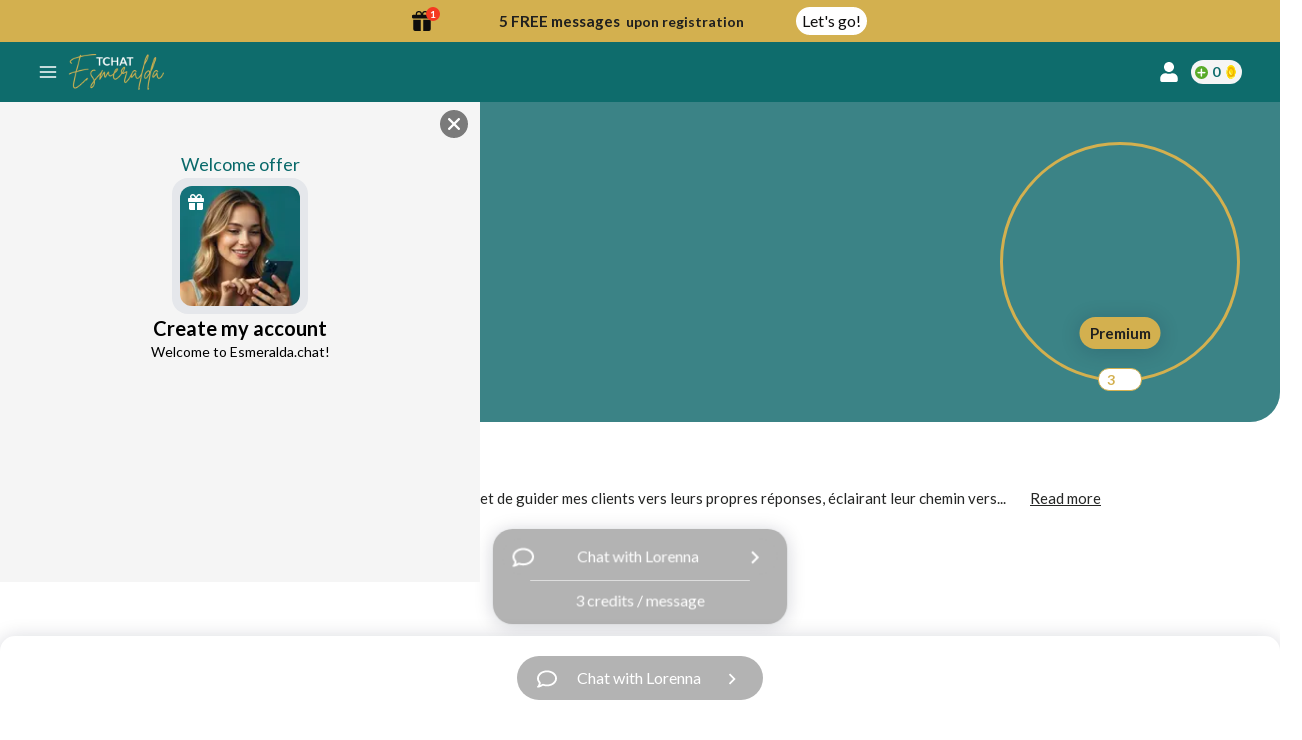

--- FILE ---
content_type: text/html; charset=utf-8
request_url: https://cassiopee.esmeralda.chat/psychic/lorenna
body_size: 79712
content:
<!DOCTYPE html><html lang="en"><head><meta charSet="utf-8"/><meta name="viewport" content="width=device-width, initial-scale=1"/><link rel="preload" as="image" imageSrcSet="/_next/image?url=%2F_next%2Fstatic%2Fmedia%2Flogo-fr.5fc9f227.png&amp;w=16&amp;q=75 16w, /_next/image?url=%2F_next%2Fstatic%2Fmedia%2Flogo-fr.5fc9f227.png&amp;w=32&amp;q=75 32w, /_next/image?url=%2F_next%2Fstatic%2Fmedia%2Flogo-fr.5fc9f227.png&amp;w=48&amp;q=75 48w, /_next/image?url=%2F_next%2Fstatic%2Fmedia%2Flogo-fr.5fc9f227.png&amp;w=64&amp;q=75 64w, /_next/image?url=%2F_next%2Fstatic%2Fmedia%2Flogo-fr.5fc9f227.png&amp;w=96&amp;q=75 96w, /_next/image?url=%2F_next%2Fstatic%2Fmedia%2Flogo-fr.5fc9f227.png&amp;w=128&amp;q=75 128w, /_next/image?url=%2F_next%2Fstatic%2Fmedia%2Flogo-fr.5fc9f227.png&amp;w=256&amp;q=75 256w, /_next/image?url=%2F_next%2Fstatic%2Fmedia%2Flogo-fr.5fc9f227.png&amp;w=384&amp;q=75 384w, /_next/image?url=%2F_next%2Fstatic%2Fmedia%2Flogo-fr.5fc9f227.png&amp;w=640&amp;q=75 640w, /_next/image?url=%2F_next%2Fstatic%2Fmedia%2Flogo-fr.5fc9f227.png&amp;w=750&amp;q=75 750w, /_next/image?url=%2F_next%2Fstatic%2Fmedia%2Flogo-fr.5fc9f227.png&amp;w=828&amp;q=75 828w, /_next/image?url=%2F_next%2Fstatic%2Fmedia%2Flogo-fr.5fc9f227.png&amp;w=1080&amp;q=75 1080w, /_next/image?url=%2F_next%2Fstatic%2Fmedia%2Flogo-fr.5fc9f227.png&amp;w=1200&amp;q=75 1200w, /_next/image?url=%2F_next%2Fstatic%2Fmedia%2Flogo-fr.5fc9f227.png&amp;w=1920&amp;q=75 1920w, /_next/image?url=%2F_next%2Fstatic%2Fmedia%2Flogo-fr.5fc9f227.png&amp;w=2048&amp;q=75 2048w, /_next/image?url=%2F_next%2Fstatic%2Fmedia%2Flogo-fr.5fc9f227.png&amp;w=3840&amp;q=75 3840w" imageSizes="100px"/><link rel="stylesheet" href="/_next/static/css/18a22128b98a4a2b.css" data-precedence="next"/><link rel="stylesheet" href="/_next/static/css/8021120031c5c8b8.css" data-precedence="next"/><link rel="stylesheet" href="/_next/static/css/4b3c0781f79e1783.css" data-precedence="next"/><link rel="stylesheet" href="/_next/static/css/075748544bb76388.css" data-precedence="next"/><link rel="stylesheet" href="/_next/static/css/7abd678c1184deb6.css" data-precedence="next"/><link rel="stylesheet" href="/_next/static/css/e42f47d8aa7d2d9d.css" data-precedence="next"/><link rel="stylesheet" href="/_next/static/css/07119e48aa83e22a.css" data-precedence="next"/><link rel="stylesheet" href="/_next/static/css/d2633195f921adc7.css" data-precedence="next"/><link rel="stylesheet" href="/_next/static/css/33f0a628f3e07b44.css" data-precedence="next"/><link rel="stylesheet" href="/_next/static/css/51b1d2a7dcad1688.css" data-precedence="next"/><link rel="stylesheet" href="/_next/static/css/f2375e41df959f85.css" data-precedence="next"/><link href="/_next/static/css/d2f81ed19333ca17.css" rel="stylesheet" as="style" data-precedence="dynamic"/><link rel="preload" as="script" fetchPriority="low" href="/_next/static/chunks/runtime-946d9a698f5ebe1b.js"/><script src="/_next/static/chunks/4bd1b696-aedb9525ea5ef1ef.js" async=""></script><script src="/_next/static/chunks/vendors-f5eb48d1a299a2f1.js" async=""></script><script src="/_next/static/chunks/main-app-762c90505b241688.js" async=""></script><script src="/_next/static/chunks/4f9d9cd8-7a5cdbe198cb6ad0.js" async=""></script><script src="/_next/static/chunks/bc9e92e6-0c34155c7b61d1b9.js" async=""></script><script src="/_next/static/chunks/13b76428-5a04085bd4714701.js" async=""></script><script src="/_next/static/chunks/d441faa4-2e402ef80d13f0e6.js" async=""></script><script src="/_next/static/chunks/2432-de5bac122aa90071.js" async=""></script><script src="/_next/static/chunks/2350-082d8444d9bd0e81.js" async=""></script><script src="/_next/static/chunks/app/layout-6a60e946eaf44576.js" async=""></script><script src="/_next/static/chunks/app/error-5a5c19c59e4ff7e6.js" async=""></script><script src="/_next/static/chunks/9081a741-90c1a665fdacfc99.js" async=""></script><script src="/_next/static/chunks/48507feb-951d6a31cc569350.js" async=""></script><script src="/_next/static/chunks/4f53ad1b-123948ca0238c319.js" async=""></script><script src="/_next/static/chunks/12038df7-d1c59e988c3232e4.js" async=""></script><script src="/_next/static/chunks/a63740d3-5b2a51df13dc2660.js" async=""></script><script src="/_next/static/chunks/bc9c3264-82e1e5b73be9096d.js" async=""></script><script src="/_next/static/chunks/00cbbcb7-753620fd7ea8db1a.js" async=""></script><script src="/_next/static/chunks/e6b68d76-fc6a1f35ac7af2b9.js" async=""></script><script src="/_next/static/chunks/4385-e42db700deccff04.js" async=""></script><script src="/_next/static/chunks/9869-f795f5f81663eec8.js" async=""></script><script src="/_next/static/chunks/6-dc7c87fdb13bf974.js" async=""></script><script src="/_next/static/chunks/app/not-found-bf2ff5e4aec07120.js" async=""></script><script src="/_next/static/chunks/07115393-d53b09e477478f2d.js" async=""></script><script src="/_next/static/chunks/39209d7c-232800c0f486c0eb.js" async=""></script><script src="/_next/static/chunks/93854f56-081fb582e5b6e159.js" async=""></script><script src="/_next/static/chunks/4b494101-e0c1395b57be41fe.js" async=""></script><script src="/_next/static/chunks/ec3863c0-2fb319dd58ebeea7.js" async=""></script><script src="/_next/static/chunks/8782-e05a97399e2df2ee.js" async=""></script><script src="/_next/static/chunks/1922-1f2f8a99c21597b1.js" async=""></script><script src="/_next/static/chunks/app/psychic/%5Bname%5D/page-a217b977eede4939.js" async=""></script><link rel="preload" href="/_next/static/chunks/7605-46528953e1258ebc.js" as="script" fetchPriority="low"/><link rel="preload" href="/_next/static/chunks/6560-27813490953b5bbd.js" as="script" fetchPriority="low"/><meta name="next-size-adjust" content=""/><script>(function() { window.env = { APP_PUBLIC_FIREBASE_API_KEY: 'AIzaSyBR1OpN-SvN-_SXf6-rTIJ8xEYIj37Ms-c',APP_PUBLIC_FIREBASE_DATABASE_URL: 'https://mbe-production-firebase.firebaseio.com',APP_PUBLIC_FIREBASE_MESSAGING_SENDER_ID: '887227236679',APP_PUBLIC_PAYPAL_CLIENT_ID_SANDBOX: 'AbyDOvaKL5nP7BbbjRc1d9K5GQ8zU0mLqQnVorYgcgm4G2cvLsbo08UQmxQeqRq1m4HzPLuCPk_pnNlE',APP_PUBLIC_INVISIBLE_GOOGLE_RECAPTCHA_KEY: '6LegCOQmAAAAAHsDB1RYghoOorl05F252lUGF3S6',APP_PUBLIC_FIREBASE_STORAGE_BUCKET: 'mbe-production-firebase.appspot.com',APP_PUBLIC_FIREBASE_AUTH_DOMAIN: 'mbe-production-firebase.firebaseapp.com',APP_PUBLIC_PAYPAL_CLIENT_ID_PRODUCTION: 'AU2PFiWQqfs1eOa2TnO9qqoU8zAQ9MFcOIUVUBrsSham4EJCN8r-qfUKXGDT0xiqw8jqkFhFYGJ5PkcH',APP_PUBLIC_FIREBASE_PROJECT_ID: 'mbe-production-firebase',APP_PUBLIC_INTERNET_CHAT_API_BASE_URL: 'https://api-internet-chat.front.preprod.k8s.tlmq.fr/',APP_PUBLIC_FIREBASE_APP_ID: '1:887227236679:web:a0392fdbf5d74d78928c62',APP_PUBLIC_PAYPAL_IS_SANDBOX: '0',APP_PUBLIC_XBE_BASE_URL: 'https://api-mbe.tlmq.fr', }; })()</script><style>
              :root {
                --footerBackground: #0E6C6C;
                --footerReinsuranceBackground: #217779;
                --mainExtremelyLight: #D3B04F;
                --mainVeryLight: #0E6C6C;
                --mainLight: #00A8AA;
                --mainDark: #3A0227;
                --mainVeryDark: radial-gradient(circle 63px at center, #66ef18 0%, #61ab32 100%);;
                --firstFooterReinsuranceColor: #F2D78A;
                --secondFooterReinsuranceColor: #D3B04F;
              }
            </style><title>Psychic Chat Readings: 5 Free Messages on Sign-Up</title><meta name="description" content="+200 reliable psychics available via chat 24/7 for precise answers about your future: love, finance, work. More than 1.9 million consultations done"/><link rel="canonical" href="https://www.esmeralda.chat/psychic/lorenna"/><link rel="alternate" hrefLang="x-default" href="https://www.esmeralda.chat/psychic/lorenna"/><link rel="alternate" hrefLang="fr" href="https://www.esmeralda.chat/psychic/lorenna"/><link rel="alternate" hrefLang="en" href="https://en.esmeralda.chat/psychic/lorenna"/><script>document.querySelectorAll('body link[rel="icon"], body link[rel="apple-touch-icon"]').forEach(el => document.head.appendChild(el))</script><script src="/_next/static/chunks/polyfills-42372ed130431b0a.js" noModule=""></script></head><body class="__className_06d0dd antialiased"><div hidden=""><!--$--><!--/$--></div><!--$!--><template data-dgst="BAILOUT_TO_CLIENT_SIDE_RENDERING"></template><!--/$--><div class=""><div><div class="Notification_notificationContainer__gnmCY"><div class="Notification_content__v6IJ3"><div><div class="Notification_giftButton__88k0y"><svg stroke="currentColor" fill="currentColor" stroke-width="0" viewBox="0 0 16 16" height="20" width="20" xmlns="http://www.w3.org/2000/svg"><path d="M3 2.5a2.5 2.5 0 0 1 5 0 2.5 2.5 0 0 1 5 0v.006c0 .07 0 .27-.038.494H15a1 1 0 0 1 1 1v1a1 1 0 0 1-1 1H1a1 1 0 0 1-1-1V4a1 1 0 0 1 1-1h2.038A2.968 2.968 0 0 1 3 2.506V2.5zm1.068.5H7v-.5a1.5 1.5 0 1 0-3 0c0 .085.002.274.045.43a.522.522 0 0 0 .023.07zM9 3h2.932a.56.56 0 0 0 .023-.07c.043-.156.045-.345.045-.43a1.5 1.5 0 0 0-3 0V3zm6 4v7.5a1.5 1.5 0 0 1-1.5 1.5H9V7h6zM2.5 16A1.5 1.5 0 0 1 1 14.5V7h6v9H2.5z"></path></svg><div class="Notification_notification__kIiS4 text-white">1</div></div></div><div class="Notification_text__Fh_nh"><span><strong>5 FREE messages</strong> upon registration</span></div><div class="Notification_button__YBeAq">Let&#x27;s go!</div></div></div></div></div><div class="Header_header__MwWvM Header_hasMargin__6RJBs false"><div class="Header_content__ENXbo"><div class="Header_part__6jJZR"><svg stroke="currentColor" fill="none" stroke-width="2" viewBox="0 0 24 24" stroke-linecap="round" stroke-linejoin="round" color="white" class="Header_burgerButton__OUp8s" style="color:white" height="20" width="20" xmlns="http://www.w3.org/2000/svg"><line x1="3" y1="12" x2="21" y2="12"></line><line x1="3" y1="6" x2="21" y2="6"></line><line x1="3" y1="18" x2="21" y2="18"></line></svg><a href="/"><div class="Header_logo__V9h3K w-24"><img alt="Logo" width="100" height="40" decoding="async" data-nimg="1" class="object-contain" style="color:transparent" sizes="100px" srcSet="/_next/image?url=%2F_next%2Fstatic%2Fmedia%2Flogo-fr.5fc9f227.png&amp;w=16&amp;q=75 16w, /_next/image?url=%2F_next%2Fstatic%2Fmedia%2Flogo-fr.5fc9f227.png&amp;w=32&amp;q=75 32w, /_next/image?url=%2F_next%2Fstatic%2Fmedia%2Flogo-fr.5fc9f227.png&amp;w=48&amp;q=75 48w, /_next/image?url=%2F_next%2Fstatic%2Fmedia%2Flogo-fr.5fc9f227.png&amp;w=64&amp;q=75 64w, /_next/image?url=%2F_next%2Fstatic%2Fmedia%2Flogo-fr.5fc9f227.png&amp;w=96&amp;q=75 96w, /_next/image?url=%2F_next%2Fstatic%2Fmedia%2Flogo-fr.5fc9f227.png&amp;w=128&amp;q=75 128w, /_next/image?url=%2F_next%2Fstatic%2Fmedia%2Flogo-fr.5fc9f227.png&amp;w=256&amp;q=75 256w, /_next/image?url=%2F_next%2Fstatic%2Fmedia%2Flogo-fr.5fc9f227.png&amp;w=384&amp;q=75 384w, /_next/image?url=%2F_next%2Fstatic%2Fmedia%2Flogo-fr.5fc9f227.png&amp;w=640&amp;q=75 640w, /_next/image?url=%2F_next%2Fstatic%2Fmedia%2Flogo-fr.5fc9f227.png&amp;w=750&amp;q=75 750w, /_next/image?url=%2F_next%2Fstatic%2Fmedia%2Flogo-fr.5fc9f227.png&amp;w=828&amp;q=75 828w, /_next/image?url=%2F_next%2Fstatic%2Fmedia%2Flogo-fr.5fc9f227.png&amp;w=1080&amp;q=75 1080w, /_next/image?url=%2F_next%2Fstatic%2Fmedia%2Flogo-fr.5fc9f227.png&amp;w=1200&amp;q=75 1200w, /_next/image?url=%2F_next%2Fstatic%2Fmedia%2Flogo-fr.5fc9f227.png&amp;w=1920&amp;q=75 1920w, /_next/image?url=%2F_next%2Fstatic%2Fmedia%2Flogo-fr.5fc9f227.png&amp;w=2048&amp;q=75 2048w, /_next/image?url=%2F_next%2Fstatic%2Fmedia%2Flogo-fr.5fc9f227.png&amp;w=3840&amp;q=75 3840w" src="/_next/image?url=%2F_next%2Fstatic%2Fmedia%2Flogo-fr.5fc9f227.png&amp;w=3840&amp;q=75"/></div></a></div><div class="Header_part__6jJZR"><div class="Header_userButton__r7mpq relative"><svg stroke="currentColor" fill="currentColor" stroke-width="0" viewBox="0 0 448 512" color="currentColor" style="color:currentColor" height="20" width="20" xmlns="http://www.w3.org/2000/svg"><path d="M224 256c70.7 0 128-57.3 128-128S294.7 0 224 0 96 57.3 96 128s57.3 128 128 128zm89.6 32h-16.7c-22.2 10.2-46.9 16-72.9 16s-50.6-5.8-72.9-16h-16.7C60.2 288 0 348.2 0 422.4V464c0 26.5 21.5 48 48 48h352c26.5 0 48-21.5 48-48v-41.6c0-74.2-60.2-134.4-134.4-134.4z"></path></svg></div><a href="/shop"><div class="Header_credits__5lSVP"><svg xmlns="http://www.w3.org/2000/svg" width="13" height="13" viewBox="0 0 16 16" fill="none" class=""><circle cx="8" cy="8" r="8" fill="#5AAB29"></circle><path d="M12.0654 7.39649C12.4836 7.39431 12.821 7.73158 12.8187 8.14986C12.8163 8.56669 12.4774 8.90568 12.0605 8.90806L8.67623 8.92533L8.65828 12.3103C8.65603 12.7274 8.31644 13.067 7.89938 13.0692C7.69061 13.0703 7.50147 12.9862 7.36491 12.8496C7.22851 12.7132 7.14503 12.5244 7.14601 12.3158L7.16465 8.9343L3.78311 8.95295C3.57437 8.95404 3.38519 8.86991 3.24864 8.73336C3.11227 8.5969 3.02874 8.40809 3.02974 8.19958C3.03199 7.78251 3.37158 7.44293 3.78864 7.44068L7.17294 7.42204L7.19089 4.03842C7.19315 3.62136 7.53204 3.28247 7.9491 3.28022C8.34128 3.27815 8.6619 3.57438 8.69902 3.95556L8.70247 4.03359L8.68521 7.41375L12.0654 7.39649Z" fill="white" stroke="white" stroke-width="0.3"></path></svg><div class="text-sm ml-1">0</div><img alt="coin" loading="lazy" width="22" height="22" decoding="async" data-nimg="1" class="Header_coin__K9I3u" style="color:transparent;padding:4px" srcSet="/_next/image?url=%2F_next%2Fstatic%2Fmedia%2Fstatic-coin.80d12b9b.png&amp;w=32&amp;q=75 1x, /_next/image?url=%2F_next%2Fstatic%2Fmedia%2Fstatic-coin.80d12b9b.png&amp;w=48&amp;q=75 2x" src="/_next/image?url=%2F_next%2Fstatic%2Fmedia%2Fstatic-coin.80d12b9b.png&amp;w=48&amp;q=75"/></div></a></div></div><div class="Drawer_navigation__1VnmN Header_drawer__hqemD"><div class="Drawer_overlay__6cPyV"></div><div class="Drawer_navigationContent__c8gEs Header_drawerContent__zsYzq"><div class="Header_navigationHeader__pexSt"><a href="/"><div class="Header_logo__V9h3K w-48 mx-auto"><img alt="Logo" loading="lazy" width="170" height="60" decoding="async" data-nimg="1" class="object-contain" style="color:transparent" sizes="170px" srcSet="/_next/image?url=%2F_next%2Fstatic%2Fmedia%2Flogo-fr.5fc9f227.png&amp;w=16&amp;q=75 16w, /_next/image?url=%2F_next%2Fstatic%2Fmedia%2Flogo-fr.5fc9f227.png&amp;w=32&amp;q=75 32w, /_next/image?url=%2F_next%2Fstatic%2Fmedia%2Flogo-fr.5fc9f227.png&amp;w=48&amp;q=75 48w, /_next/image?url=%2F_next%2Fstatic%2Fmedia%2Flogo-fr.5fc9f227.png&amp;w=64&amp;q=75 64w, /_next/image?url=%2F_next%2Fstatic%2Fmedia%2Flogo-fr.5fc9f227.png&amp;w=96&amp;q=75 96w, /_next/image?url=%2F_next%2Fstatic%2Fmedia%2Flogo-fr.5fc9f227.png&amp;w=128&amp;q=75 128w, /_next/image?url=%2F_next%2Fstatic%2Fmedia%2Flogo-fr.5fc9f227.png&amp;w=256&amp;q=75 256w, /_next/image?url=%2F_next%2Fstatic%2Fmedia%2Flogo-fr.5fc9f227.png&amp;w=384&amp;q=75 384w, /_next/image?url=%2F_next%2Fstatic%2Fmedia%2Flogo-fr.5fc9f227.png&amp;w=640&amp;q=75 640w, /_next/image?url=%2F_next%2Fstatic%2Fmedia%2Flogo-fr.5fc9f227.png&amp;w=750&amp;q=75 750w, /_next/image?url=%2F_next%2Fstatic%2Fmedia%2Flogo-fr.5fc9f227.png&amp;w=828&amp;q=75 828w, /_next/image?url=%2F_next%2Fstatic%2Fmedia%2Flogo-fr.5fc9f227.png&amp;w=1080&amp;q=75 1080w, /_next/image?url=%2F_next%2Fstatic%2Fmedia%2Flogo-fr.5fc9f227.png&amp;w=1200&amp;q=75 1200w, /_next/image?url=%2F_next%2Fstatic%2Fmedia%2Flogo-fr.5fc9f227.png&amp;w=1920&amp;q=75 1920w, /_next/image?url=%2F_next%2Fstatic%2Fmedia%2Flogo-fr.5fc9f227.png&amp;w=2048&amp;q=75 2048w, /_next/image?url=%2F_next%2Fstatic%2Fmedia%2Flogo-fr.5fc9f227.png&amp;w=3840&amp;q=75 3840w" src="/_next/image?url=%2F_next%2Fstatic%2Fmedia%2Flogo-fr.5fc9f227.png&amp;w=3840&amp;q=75"/></div></a><svg stroke="currentColor" fill="none" stroke-width="0" viewBox="0 0 24 24" class="Header_closeButton__F8LA9" color="currentColor" style="color:currentColor" height="20" width="20" xmlns="http://www.w3.org/2000/svg"><path d="M6.2253 4.81108C5.83477 4.42056 5.20161 4.42056 4.81108 4.81108C4.42056 5.20161 4.42056 5.83477 4.81108 6.2253L10.5858 12L4.81114 17.7747C4.42062 18.1652 4.42062 18.7984 4.81114 19.1889C5.20167 19.5794 5.83483 19.5794 6.22535 19.1889L12 13.4142L17.7747 19.1889C18.1652 19.5794 18.7984 19.5794 19.1889 19.1889C19.5794 18.7984 19.5794 18.1652 19.1889 17.7747L13.4142 12L19.189 6.2253C19.5795 5.83477 19.5795 5.20161 19.189 4.81108C18.7985 4.42056 18.1653 4.42056 17.7748 4.81108L12 10.5858L6.2253 4.81108Z" fill="currentColor"></path></svg></div><div class="Header_drawerContent__zsYzq"><div class="Header_section__GRAi6"><div class="Header_navigationTitle__V7p_k"><svg stroke="currentColor" fill="currentColor" stroke-width="0" viewBox="0 0 576 512" height="18" width="18" xmlns="http://www.w3.org/2000/svg"><path d="M572.52 241.4C518.29 135.59 410.93 64 288 64S57.68 135.64 3.48 241.41a32.35 32.35 0 0 0 0 29.19C57.71 376.41 165.07 448 288 448s230.32-71.64 284.52-177.41a32.35 32.35 0 0 0 0-29.19zM288 400a144 144 0 1 1 144-144 143.93 143.93 0 0 1-144 144zm0-240a95.31 95.31 0 0 0-25.31 3.79 47.85 47.85 0 0 1-66.9 66.9A95.78 95.78 0 1 0 288 160z"></path></svg>My psychic chat</div><ol><li><a href="/">Home</a></li><li><a href="/shop">Refill my account</a></li><li class="Header_highlighted__qsgGF">Sign Up</li><li class="Header_highlighted__qsgGF">Log in</li></ol></div><div class="Header_section__GRAi6"><div class="Header_navigationTitle__V7p_k"><svg stroke="currentColor" fill="currentColor" stroke-width="0" viewBox="0 0 512 512" height="18" width="18" xmlns="http://www.w3.org/2000/svg"><path d="M413.967 276.8c1.06-6.235 1.06-13.518 1.06-20.8s-1.06-13.518-1.06-20.8l44.667-34.318c4.26-3.118 5.319-8.317 2.13-13.518L418.215 115.6c-2.129-4.164-8.507-6.235-12.767-4.164l-53.186 20.801c-10.638-8.318-23.394-15.601-36.16-20.801l-7.448-55.117c-1.06-4.154-5.319-8.318-10.638-8.318h-85.098c-5.318 0-9.577 4.164-10.637 8.318l-8.508 55.117c-12.767 5.2-24.464 12.482-36.171 20.801l-53.186-20.801c-5.319-2.071-10.638 0-12.767 4.164L49.1 187.365c-2.119 4.153-1.061 10.399 2.129 13.518L96.97 235.2c0 7.282-1.06 13.518-1.06 20.8s1.06 13.518 1.06 20.8l-44.668 34.318c-4.26 3.118-5.318 8.317-2.13 13.518L92.721 396.4c2.13 4.164 8.508 6.235 12.767 4.164l53.187-20.801c10.637 8.318 23.394 15.601 36.16 20.801l8.508 55.117c1.069 5.2 5.318 8.318 10.637 8.318h85.098c5.319 0 9.578-4.164 10.638-8.318l8.518-55.117c12.757-5.2 24.464-12.482 36.16-20.801l53.187 20.801c5.318 2.071 10.637 0 12.767-4.164l42.549-71.765c2.129-4.153 1.06-10.399-2.13-13.518l-46.8-34.317zm-158.499 52c-41.489 0-74.46-32.235-74.46-72.8s32.971-72.8 74.46-72.8 74.461 32.235 74.461 72.8-32.972 72.8-74.461 72.8z"></path></svg>Options</div><ol><li><a href="/contact">Contact us</a></li><li class="Header_languageSelect__bbDEl">Language<div class="LanguageSelect_headerFlag__h498c"><div class="Dropdown_dropdown__psP7h"><div class="Dropdown_content__lm9Z1"><div><div style="display:flex"><div style="width:24px"><span style="box-sizing:border-box;display:inline-block;overflow:hidden;width:initial;height:initial;background:none;opacity:1;border:0;margin:0;padding:0;position:relative;max-width:100%"><span style="box-sizing:border-box;display:block;width:initial;height:initial;background:none;opacity:1;border:0;margin:0;padding:0;max-width:100%"><img style="display:block;max-width:100%;width:initial;height:initial;background:none;opacity:1;border:0;margin:0;padding:0" alt="" aria-hidden="true" src="data:image/svg+xml,%3csvg%20xmlns=%27http://www.w3.org/2000/svg%27%20version=%271.1%27%20width=%27120%27%20height=%2769%27/%3e"/></span><img alt="Flag fr." src="[data-uri]" decoding="async" data-nimg="intrinsic" style="position:absolute;top:0;left:0;bottom:0;right:0;box-sizing:border-box;padding:0;border:none;margin:auto;display:block;width:0;height:0;min-width:100%;max-width:100%;min-height:100%;max-height:100%"/><noscript><img alt="Flag fr." loading="lazy" decoding="async" data-nimg="intrinsic" style="position:absolute;top:0;left:0;bottom:0;right:0;box-sizing:border-box;padding:0;border:none;margin:auto;display:block;width:0;height:0;min-width:100%;max-width:100%;min-height:100%;max-height:100%" srcSet="/_next/image?url=%2Fimages%2FlanguageFlags%2Ffr.jpg&amp;w=128&amp;q=75 1x, /_next/image?url=%2Fimages%2FlanguageFlags%2Ffr.jpg&amp;w=256&amp;q=75 2x" src="/_next/image?url=%2Fimages%2FlanguageFlags%2Ffr.jpg&amp;w=256&amp;q=75"/></noscript></span></div><div style="margin-left:10px"><svg stroke="currentColor" fill="currentColor" stroke-width="0" viewBox="0 0 320 512" class="LanguageSelect_arrow__aBU75" height="1em" width="1em" xmlns="http://www.w3.org/2000/svg"><path d="M285.476 272.971L91.132 467.314c-9.373 9.373-24.569 9.373-33.941 0l-22.667-22.667c-9.357-9.357-9.375-24.522-.04-33.901L188.505 256 34.484 101.255c-9.335-9.379-9.317-24.544.04-33.901l22.667-22.667c9.373-9.373 24.569-9.373 33.941 0L285.475 239.03c9.373 9.372 9.373 24.568.001 33.941z"></path></svg></div></div></div></div><div class="Dropdown_overlay__BONTn Dropdown_hidden__cUjJo Dropdown_top__LGi20"><ul style="padding:8px 0"><li style="display:block;line-height:0"><span style="box-sizing:border-box;display:inline-block;overflow:hidden;width:initial;height:initial;background:none;opacity:1;border:0;margin:0;padding:0;position:relative;max-width:100%"><span style="box-sizing:border-box;display:block;width:initial;height:initial;background:none;opacity:1;border:0;margin:0;padding:0;max-width:100%"><img style="display:block;max-width:100%;width:initial;height:initial;background:none;opacity:1;border:0;margin:0;padding:0" alt="" aria-hidden="true" src="data:image/svg+xml,%3csvg%20xmlns=%27http://www.w3.org/2000/svg%27%20version=%271.1%27%20width=%27120%27%20height=%2769%27/%3e"/></span><img alt="Flag en." src="[data-uri]" decoding="async" data-nimg="intrinsic" style="position:absolute;top:0;left:0;bottom:0;right:0;box-sizing:border-box;padding:0;border:none;margin:auto;display:block;width:0;height:0;min-width:100%;max-width:100%;min-height:100%;max-height:100%"/><noscript><img alt="Flag en." loading="lazy" decoding="async" data-nimg="intrinsic" style="position:absolute;top:0;left:0;bottom:0;right:0;box-sizing:border-box;padding:0;border:none;margin:auto;display:block;width:0;height:0;min-width:100%;max-width:100%;min-height:100%;max-height:100%" srcSet="/_next/image?url=%2Fimages%2FlanguageFlags%2Fen.jpg&amp;w=128&amp;q=75 1x, /_next/image?url=%2Fimages%2FlanguageFlags%2Fen.jpg&amp;w=256&amp;q=75 2x" src="/_next/image?url=%2Fimages%2FlanguageFlags%2Fen.jpg&amp;w=256&amp;q=75"/></noscript></span></li></ul></div></div></div></li></ol></div></div></div></div></div><!--$!--><template data-dgst="BAILOUT_TO_CLIENT_SIDE_RENDERING"></template><!--/$--><div class="Layout_wrapperLayout__Ad8bY"><div class="Layout_layout__AU2d9 PsychicProfilLayout_homeChildrenWrapper__czjiL"><div class="Layout_content__Z_OBU PsychicProfilLayout_homeChildrenContent__M_Zvc"><div class="PsychicProfile_psychicProfil__Q39yy"><div class="PsychicProfile_topPresentation__mpmX_"><div class="PsychicProfileActions_psychicProfileActions__Bty9r PsychicProfileActions_premium__H8siy"><div class="PsychicProfileActions_backgroundPicture__k0blJ"><span style="box-sizing:border-box;display:inline-block;overflow:hidden;width:initial;height:initial;background:none;opacity:1;border:0;margin:0;padding:0;position:relative;max-width:100%"><span style="box-sizing:border-box;display:block;width:initial;height:initial;background:none;opacity:1;border:0;margin:0;padding:0;max-width:100%"><img style="display:block;max-width:100%;width:initial;height:initial;background:none;opacity:1;border:0;margin:0;padding:0" alt="" aria-hidden="true" src="data:image/svg+xml,%3csvg%20xmlns=%27http://www.w3.org/2000/svg%27%20version=%271.1%27%20width=%27500%27%20height=%27500%27/%3e"/></span><img alt="Lorenna Profile picture" src="[data-uri]" decoding="async" data-nimg="intrinsic" style="position:absolute;top:0;left:0;bottom:0;right:0;box-sizing:border-box;padding:0;border:none;margin:auto;display:block;width:0;height:0;min-width:100%;max-width:100%;min-height:100%;max-height:100%"/><noscript><img alt="Lorenna Profile picture" loading="lazy" decoding="async" data-nimg="intrinsic" style="position:absolute;top:0;left:0;bottom:0;right:0;box-sizing:border-box;padding:0;border:none;margin:auto;display:block;width:0;height:0;min-width:100%;max-width:100%;min-height:100%;max-height:100%" srcSet="/_next/image?url=https%3A%2F%2Ftlmq.fr%2Fp%3Faction%3Dget_photo%26hd%3Dtrue%26voyant_id%3D4182%26version%3D2025-10-30&amp;w=640&amp;q=75 1x, /_next/image?url=https%3A%2F%2Ftlmq.fr%2Fp%3Faction%3Dget_photo%26hd%3Dtrue%26voyant_id%3D4182%26version%3D2025-10-30&amp;w=1080&amp;q=75 2x" src="/_next/image?url=https%3A%2F%2Ftlmq.fr%2Fp%3Faction%3Dget_photo%26hd%3Dtrue%26voyant_id%3D4182%26version%3D2025-10-30&amp;w=1080&amp;q=75"/></noscript></span></div><div class="PsychicProfileActions_top__xuN5J"><div class="PsychicProfileActions_back__2DDpu"><svg stroke="currentColor" fill="currentColor" stroke-width="0" viewBox="0 0 512 512" height="1em" width="1em" xmlns="http://www.w3.org/2000/svg"><path fill="none" stroke-linecap="round" stroke-linejoin="round" stroke-width="48" d="M244 400L100 256l144-144M120 256h292"></path></svg></div><div class="PsychicProfileActions_leftPart__AFcto"><div class="PsychicProfileActions_statusWrapper__EnkQ1"><div class="Skeleton_skeleton__cQrXH" style="width:55px;height:18px;border-radius:10px"></div></div><div class="PsychicProfileActions_psychicInfos__a2g_H"><h1><div class="PsychicProfileActions_psychicNameContainer__es5OL"><div>Lorenna</div></div><div class="PsychicProfileActions_skills__m3nVC">Conseillère en gestion de conflits</div></h1></div><div class="PsychicProfileActions_ratingContainer__Dx4nG"><div class="PsychicProfileActions_commentsWrapper__28Rwh"><div><svg stroke="currentColor" fill="currentColor" stroke-width="0" viewBox="0 0 32 32" height="1em" width="1em" xmlns="http://www.w3.org/2000/svg"><path d="M 30.335938 12.546875 L 20.164063 11.472656 L 16 2.132813 L 11.835938 11.472656 L 1.664063 12.546875 L 9.261719 19.394531 L 7.140625 29.398438 L 16 24.289063 L 24.859375 29.398438 L 22.738281 19.394531 Z"></path></svg> <!-- -->4.5</div><div><svg stroke="currentColor" fill="currentColor" stroke-width="0" viewBox="0 0 16 16" height="1em" width="1em" xmlns="http://www.w3.org/2000/svg"><path d="M8 15c4.418 0 8-3.134 8-7s-3.582-7-8-7-8 3.134-8 7c0 1.76.743 3.37 1.97 4.6-.097 1.016-.417 2.13-.771 2.966-.079.186.074.394.273.362 2.256-.37 3.597-.938 4.18-1.234A9.06 9.06 0 0 0 8 15z"></path></svg>51 reviews</div><div><svg stroke="currentColor" fill="currentColor" stroke-width="0" viewBox="0 0 20 20" aria-hidden="true" height="1em" width="1em" xmlns="http://www.w3.org/2000/svg"><path d="M9 6a3 3 0 11-6 0 3 3 0 016 0zM17 6a3 3 0 11-6 0 3 3 0 016 0zM12.93 17c.046-.327.07-.66.07-1a6.97 6.97 0 00-1.5-4.33A5 5 0 0119 16v1h-6.07zM6 11a5 5 0 015 5v1H1v-1a5 5 0 015-5z"></path></svg>2087 consultations</div></div></div></div><div class="PsychicProfileActions_psychicPictureWrapper__sMnuG PsychicProfileActions_premium__H8siy undefined"><span style="box-sizing:border-box;display:inline-block;overflow:hidden;width:initial;height:initial;background:none;opacity:1;border:0;margin:0;padding:0;position:relative;max-width:100%"><span style="box-sizing:border-box;display:block;width:initial;height:initial;background:none;opacity:1;border:0;margin:0;padding:0;max-width:100%"><img style="display:block;max-width:100%;width:initial;height:initial;background:none;opacity:1;border:0;margin:0;padding:0" alt="" aria-hidden="true" src="data:image/svg+xml,%3csvg%20xmlns=%27http://www.w3.org/2000/svg%27%20version=%271.1%27%20width=%27700%27%20height=%27700%27/%3e"/></span><img alt="Lorenna Profile picture" src="[data-uri]" decoding="async" data-nimg="intrinsic" class="PsychicProfileActions_image__ka4cv" style="position:absolute;top:0;left:0;bottom:0;right:0;box-sizing:border-box;padding:0;border:none;margin:auto;display:block;width:0;height:0;min-width:100%;max-width:100%;min-height:100%;max-height:100%"/><noscript><img alt="Lorenna Profile picture" loading="lazy" decoding="async" data-nimg="intrinsic" style="position:absolute;top:0;left:0;bottom:0;right:0;box-sizing:border-box;padding:0;border:none;margin:auto;display:block;width:0;height:0;min-width:100%;max-width:100%;min-height:100%;max-height:100%" class="PsychicProfileActions_image__ka4cv" srcSet="/_next/image?url=https%3A%2F%2Ftlmq.fr%2Fp%3Faction%3Dget_photo%26hd%3Dtrue%26voyant_id%3D4182%26version%3D2025-10-30&amp;w=750&amp;q=75 1x, /_next/image?url=https%3A%2F%2Ftlmq.fr%2Fp%3Faction%3Dget_photo%26hd%3Dtrue%26voyant_id%3D4182%26version%3D2025-10-30&amp;w=1920&amp;q=75 2x" src="/_next/image?url=https%3A%2F%2Ftlmq.fr%2Fp%3Faction%3Dget_photo%26hd%3Dtrue%26voyant_id%3D4182%26version%3D2025-10-30&amp;w=1920&amp;q=75"/></noscript></span><div class="PsychicProfileActions_gradeLabel__afXJV">premium</div><div class="PsychicProfileActions_creditsNumber__ttGfv"><div>3</div><span style="box-sizing:border-box;display:inline-block;overflow:hidden;width:initial;height:initial;background:none;opacity:1;border:0;margin:0;padding:0;position:relative;max-width:100%"><span style="box-sizing:border-box;display:block;width:initial;height:initial;background:none;opacity:1;border:0;margin:0;padding:0;max-width:100%"><img style="display:block;max-width:100%;width:initial;height:initial;background:none;opacity:1;border:0;margin:0;padding:0" alt="" aria-hidden="true" src="data:image/svg+xml,%3csvg%20xmlns=%27http://www.w3.org/2000/svg%27%20version=%271.1%27%20width=%2714%27%20height=%2714%27/%3e"/></span><img alt="Rotating coin" src="[data-uri]" decoding="async" data-nimg="intrinsic" style="position:absolute;top:0;left:0;bottom:0;right:0;box-sizing:border-box;padding:0;border:none;margin:auto;display:block;width:0;height:0;min-width:100%;max-width:100%;min-height:100%;max-height:100%"/><noscript><img alt="Rotating coin" loading="lazy" decoding="async" data-nimg="intrinsic" style="position:absolute;top:0;left:0;bottom:0;right:0;box-sizing:border-box;padding:0;border:none;margin:auto;display:block;width:0;height:0;min-width:100%;max-width:100%;min-height:100%;max-height:100%" srcSet="/_next/image?url=%2F_next%2Fstatic%2Fmedia%2Fstatic-coin.80d12b9b.png&amp;w=16&amp;q=75 1x, /_next/image?url=%2F_next%2Fstatic%2Fmedia%2Fstatic-coin.80d12b9b.png&amp;w=32&amp;q=75 2x" src="/_next/image?url=%2F_next%2Fstatic%2Fmedia%2Fstatic-coin.80d12b9b.png&amp;w=32&amp;q=75"/></noscript></span></div></div></div><div class="PsychicProfileActions_gradeLabel__afXJV">Premium</div></div></div><div class="PsychicProfile_content__2r_9a"><div class="PsychicProfile_description__5dK9J PsychicProfile_bloc__a_BYx"><h2 class="PsychicProfile_sectionTitle__wKJd0">About me</h2><div class="PsychicProfile_text__F0OXA">Voyante enthousiaste et intuitive, ma perspicacité naturelle me permet de guider mes clients vers leurs propres réponses, éclairant leur chemin vers...<span class="PsychicProfile_readMore__S7pUa">Read more</span></div><div class="PsychicProfile_cta__eWAj0 PsychicProfile_unavailable__ts7Xd"><div class="PsychicProfile_chatButton__EdmDv"><svg width="22" height="20.166666666666668" viewBox="0 0 16 14" fill="none" xmlns="http://www.w3.org/2000/svg"><path d="M3.86557 11.2256C4.2686 10.9319 4.79034 10.857 5.25897 11.0257C6.08689 11.3256 7.01478 11.4974 8.00203 11.4974C11.8979 11.4974 14.5004 8.98237 14.5004 6.49855C14.5004 4.01473 11.8979 1.49967 8.00203 1.49967C4.10614 1.49967 1.50367 4.01473 1.50367 6.49855C1.50367 7.49833 1.89107 8.46061 2.61901 9.28543C2.8877 9.58848 3.01891 9.9884 2.98767 10.3946C2.94393 10.9601 2.80959 11.4787 2.63463 11.938C3.16575 11.6911 3.60626 11.4162 3.86557 11.2287V11.2256ZM0.666383 12.4941C0.722619 12.4097 0.77573 12.3254 0.825718 12.241C1.13814 11.7224 1.43494 11.0413 1.4943 10.2758C0.557036 9.21044 0.0040507 7.90761 0.0040507 6.49855C0.0040507 2.90873 3.58439 0 8.00203 0C12.4197 0 16 2.90873 16 6.49855C16 10.0884 12.4197 12.9971 8.00203 12.9971C6.84294 12.9971 5.74322 12.7971 4.74972 12.4378C4.37794 12.7097 3.77185 13.0815 3.05328 13.3939C2.58152 13.6001 2.04416 13.7875 1.48805 13.8969C1.46306 13.9031 1.43806 13.9063 1.41307 13.9125C1.2756 13.9375 1.14126 13.9594 1.00067 13.9719C0.994425 13.9719 0.985052 13.975 0.978804 13.975C0.819469 13.9906 0.660135 14 0.5008 14C0.297726 14 0.116522 13.8782 0.038417 13.6907C-0.0396882 13.5032 0.00405069 13.2908 0.14464 13.1471C0.272733 13.0158 0.388328 12.8753 0.497676 12.7253C0.550787 12.6534 0.600775 12.5816 0.647638 12.5097C0.650762 12.5035 0.653886 12.5003 0.65701 12.4941H0.666383Z" fill="#fff"></path></svg><div>Chat with Lorenna</div><svg stroke="currentColor" fill="currentColor" stroke-width="0" viewBox="0 0 24 24" height="1em" width="1em" xmlns="http://www.w3.org/2000/svg"><path fill="none" d="M0 0h24v24H0V0z"></path><path d="M8.59 16.59L13.17 12 8.59 7.41 10 6l6 6-6 6-1.41-1.41z"></path></svg></div><div class="PsychicProfile_separator__wJdzg"></div><div class="PsychicProfile_numberOfCredits__Gg_30">3 credits / message</div></div></div><div class="PsychicProfile_jobsContainer__rs9hf PsychicProfile_bloc__a_BYx"><h2 class="PsychicProfile_sectionTitle__wKJd0">My divinatory tools</h2><div class="PsychicProfile_jobsWrapper__gSIEa"><div class="PsychicProfile_job__CEKQp">Tarologue</div><div class="PsychicProfile_job__CEKQp"> Numérologue</div><div class="PsychicProfile_job__CEKQp"> Médium</div></div></div><div class="ProductsSwiper_packWrapper__Wa5MZ"><h2 class="ProductsSwiper_sectionTitle__k5jBJ">Save money with our packages!</h2><p class="ProductsSwiper_subtitle__Tlz_8">Don&#x27;t miss out on our special offer <span>buy one, get one free</span> and recharge your account to chat with <span>Lorenna</span></p><div class="ProductsSwiper_productWrapper__noo8j"><div class="ProductsSwiper_arrowLeft__2JCTv"><svg stroke="currentColor" fill="none" stroke-width="2" viewBox="0 0 24 24" stroke-linecap="round" stroke-linejoin="round" height="1em" width="1em" xmlns="http://www.w3.org/2000/svg"><line x1="19" y1="12" x2="5" y2="12"></line><polyline points="12 19 5 12 12 5"></polyline></svg></div><div class="swiper"><div class="swiper-wrapper"></div></div><div class="ProductsSwiper_arrowRight__hZHfe ProductsSwiper_displayed__ZU3aG"><svg stroke="currentColor" fill="none" stroke-width="2" viewBox="0 0 24 24" stroke-linecap="round" stroke-linejoin="round" height="1em" width="1em" xmlns="http://www.w3.org/2000/svg"><line x1="5" y1="12" x2="19" y2="12"></line><polyline points="12 5 19 12 12 19"></polyline></svg></div></div></div><div class="PsychicProfile_commentsContainer__wPx_4"><h2 class="PsychicProfile_sectionTitle__wKJd0">My latest reviews</h2><div class="PsychicProfile_commentsWrapper__bOCqT"><div class="PsychicProfile_arrowLeft__1t7Qg"><svg stroke="currentColor" fill="none" stroke-width="2" viewBox="0 0 24 24" stroke-linecap="round" stroke-linejoin="round" height="1em" width="1em" xmlns="http://www.w3.org/2000/svg"><line x1="19" y1="12" x2="5" y2="12"></line><polyline points="12 19 5 12 12 5"></polyline></svg></div><!--$!--><template data-dgst="BAILOUT_TO_CLIENT_SIDE_RENDERING"></template><!--/$--><div class="PsychicProfile_arrowRight__kXebJ PsychicProfile_displayed__hR8wX"><svg stroke="currentColor" fill="none" stroke-width="2" viewBox="0 0 24 24" stroke-linecap="round" stroke-linejoin="round" height="1em" width="1em" xmlns="http://www.w3.org/2000/svg"><line x1="5" y1="12" x2="19" y2="12"></line><polyline points="12 5 19 12 12 19"></polyline></svg></div></div></div><div class="PsychicProfile_planningWrapper__FIj6n PsychicProfile_bloc__a_BYx"><h2 class="PsychicProfile_sectionTitle__wKJd0">My schedule</h2><!--$!--><template data-dgst="BAILOUT_TO_CLIENT_SIDE_RENDERING"></template><!--/$--></div><div class="PsychicProfile_phoneCall___XGLe PsychicProfile_bloc__a_BYx"><h2 class="PsychicProfile_sectionTitle__wKJd0">Private telephone consultation</h2><div>Join me for a private telephone consultation.</div><p>With the sound of your voice, I&#x27;ll perceive more precise information and receive more intense energies that will provide answers to your questions.</p><div class="PsychicProfile_unavailableCta__TDF4F"><p>Lorenna is not available at the moment!</p><div class="PsychicProfile_buttonWrapper__K0QL6"><button class="NewButton_button__ShOqF"><span><svg stroke="currentColor" fill="currentColor" stroke-width="0" viewBox="0 0 512 512" height="1em" width="1em" xmlns="http://www.w3.org/2000/svg"><path d="M493.4 24.6l-104-24c-11.3-2.6-22.9 3.3-27.5 13.9l-48 112c-4.2 9.8-1.4 21.3 6.9 28l60.6 49.6c-36 76.7-98.9 140.5-177.2 177.2l-49.6-60.6c-6.8-8.3-18.2-11.1-28-6.9l-112 48C3.9 366.5-2 378.1.6 389.4l24 104C27.1 504.2 36.7 512 48 512c256.1 0 464-207.5 464-464 0-11.2-7.7-20.9-18.6-23.4z"></path></svg>Make an appointment</span><div class="NewButton_hover__gZFG9"></div></button></div></div></div></div></div><div class="PsychicProfile_stickyFooter__Th32k"><div class="PsychicProfile_chatButton__EdmDv PsychicProfile_unavailable__ts7Xd"><svg width="20" height="18.333333333333336" viewBox="0 0 16 14" fill="none" xmlns="http://www.w3.org/2000/svg"><path d="M3.86557 11.2256C4.2686 10.9319 4.79034 10.857 5.25897 11.0257C6.08689 11.3256 7.01478 11.4974 8.00203 11.4974C11.8979 11.4974 14.5004 8.98237 14.5004 6.49855C14.5004 4.01473 11.8979 1.49967 8.00203 1.49967C4.10614 1.49967 1.50367 4.01473 1.50367 6.49855C1.50367 7.49833 1.89107 8.46061 2.61901 9.28543C2.8877 9.58848 3.01891 9.9884 2.98767 10.3946C2.94393 10.9601 2.80959 11.4787 2.63463 11.938C3.16575 11.6911 3.60626 11.4162 3.86557 11.2287V11.2256ZM0.666383 12.4941C0.722619 12.4097 0.77573 12.3254 0.825718 12.241C1.13814 11.7224 1.43494 11.0413 1.4943 10.2758C0.557036 9.21044 0.0040507 7.90761 0.0040507 6.49855C0.0040507 2.90873 3.58439 0 8.00203 0C12.4197 0 16 2.90873 16 6.49855C16 10.0884 12.4197 12.9971 8.00203 12.9971C6.84294 12.9971 5.74322 12.7971 4.74972 12.4378C4.37794 12.7097 3.77185 13.0815 3.05328 13.3939C2.58152 13.6001 2.04416 13.7875 1.48805 13.8969C1.46306 13.9031 1.43806 13.9063 1.41307 13.9125C1.2756 13.9375 1.14126 13.9594 1.00067 13.9719C0.994425 13.9719 0.985052 13.975 0.978804 13.975C0.819469 13.9906 0.660135 14 0.5008 14C0.297726 14 0.116522 13.8782 0.038417 13.6907C-0.0396882 13.5032 0.00405069 13.2908 0.14464 13.1471C0.272733 13.0158 0.388328 12.8753 0.497676 12.7253C0.550787 12.6534 0.600775 12.5816 0.647638 12.5097C0.650762 12.5035 0.653886 12.5003 0.65701 12.4941H0.666383Z" fill="#fff"></path></svg><div>Chat with Lorenna</div><svg stroke="currentColor" fill="currentColor" stroke-width="0" viewBox="0 0 24 24" height="22" width="22" xmlns="http://www.w3.org/2000/svg"><path fill="none" d="M0 0h24v24H0V0z"></path><path d="M8.59 16.59L13.17 12 8.59 7.41 10 6l6 6-6 6-1.41-1.41z"></path></svg></div></div></div></div><div></div><section id="user-drawer" class="text-black fixed inset-0 z-[101] transition-all duration-700 pointer-events-none"><div class="absolute right-0 overflow-y-auto overflow-x-hidden h-svh w-full md:w-[480px] md:pt-8 flex flex-col bg-[#F5F5F5] text-black transition-transform duration-400 md:duration-500 translate-x-full"><button class="absolute flex items-center justify-center right-3 top-2 size-7 text-white bg-black/50 rounded-full p-2 leading-none"><svg class="top-0" width="12" height="12" viewBox="0 0 12 12" fill="none" xmlns="http://www.w3.org/2000/svg"><path d="M11.6449 2.04935C12.1134 1.58082 12.1134 0.819928 11.6449 0.351398C11.1763 -0.117133 10.4154 -0.117133 9.9469 0.351398L6 4.30205L2.04935 0.355146C1.58082 -0.113384 0.819928 -0.113384 0.351398 0.355146C-0.117133 0.823676 -0.117133 1.58457 0.351398 2.0531L4.30205 6L0.355146 9.95065C-0.113384 10.4192 -0.113384 11.1801 0.355146 11.6486C0.823677 12.1171 1.58457 12.1171 2.0531 11.6486L6 7.69795L9.95065 11.6449C10.4192 12.1134 11.1801 12.1134 11.6486 11.6449C12.1171 11.1763 12.1171 10.4154 11.6486 9.9469L7.69795 6L11.6449 2.04935Z" fill="white"></path></svg></button><section class="max-w-md w-full mx-auto p-4 flex flex-col items-center gap-6"><section class="flex flex-col items-center"><h2 class="text-[#09696A] text-lg mb-0">Welcome offer</h2><div class="relative w-fit p-2 bg-gray-200 rounded-2xl"><svg class="absolute top-4 left-4" width="16" height="16" viewBox="0 0 16 16" fill="none" xmlns="http://www.w3.org/2000/svg"><path d="M5.95312 2.15L7.04063 4H7H4.75C4.05937 4 3.5 3.44063 3.5 2.75C3.5 2.05937 4.05937 1.5 4.75 1.5H4.81875C5.28437 1.5 5.71875 1.74688 5.95312 2.15ZM2 2.75C2 3.2 2.10937 3.625 2.3 4H1C0.446875 4 0 4.44687 0 5V7C0 7.55313 0.446875 8 1 8H15C15.5531 8 16 7.55313 16 7V5C16 4.44687 15.5531 4 15 4H13.7C13.8906 3.625 14 3.2 14 2.75C14 1.23125 12.7687 0 11.25 0H11.1812C10.1844 0 9.25938 0.528125 8.75313 1.3875L8 2.67188L7.24687 1.39062C6.74062 0.528125 5.81562 0 4.81875 0H4.75C3.23125 0 2 1.23125 2 2.75ZM12.5 2.75C12.5 3.44063 11.9406 4 11.25 4H9H8.95938L10.0469 2.15C10.2844 1.74688 10.7156 1.5 11.1812 1.5H11.25C11.9406 1.5 12.5 2.05937 12.5 2.75ZM1 9V14.5C1 15.3281 1.67188 16 2.5 16H7V9H1ZM9 16H13.5C14.3281 16 15 15.3281 15 14.5V9H9V16Z" fill="white"></path></svg><img alt="Avatar" loading="lazy" width="120" height="120" decoding="async" data-nimg="1" class="rounded-xl" style="color:transparent" srcSet="/_next/image?url=%2F_next%2Fstatic%2Fmedia%2Favatar.14e58aae.png&amp;w=128&amp;q=75 1x, /_next/image?url=%2F_next%2Fstatic%2Fmedia%2Favatar.14e58aae.png&amp;w=256&amp;q=75 2x" src="/_next/image?url=%2F_next%2Fstatic%2Fmedia%2Favatar.14e58aae.png&amp;w=256&amp;q=75"/></div></section><section class="w-full flex flex-col items-center justify-center gap-6"><div class="w-full flex flex-col items-center"><span class="text-xl font-bold">Create my account</span><span class="text-sm">Welcome to Esmeralda.chat!</span></div><div class="w-full flex flex-col items-center gap-4" style="opacity:0;transform:translateY(-50px)"><section id="social-buttons-long" class="max-w-md w-full flex flex-col items-center gap-2 text-base"><button class="will-change-transform relative w-full py-2 px-4 flex items-center justify-center gap-4 bg-white font-bold border rounded-full hover:scale-105 transition-transform duration-200" aria-label="Continue with Google"><img alt="Google Icon" loading="lazy" width="20" height="20" decoding="async" data-nimg="1" class="absolute left-4" style="color:transparent" src="/_next/static/media/google-logo-old.1582a9b5.svg"/><span class="w-full text-center">Continue with Google</span></button><button class="will-change-transform relative w-full py-2 px-4 flex items-center justify-center gap-4 bg-[#3A63ED] text-white font-bold border rounded-full hover:scale-105 transition-transform duration-200" aria-label="Continue with Facebook"><img alt="Facebook Icon" loading="lazy" width="20" height="20" decoding="async" data-nimg="1" class="absolute left-4" style="color:transparent" src="/_next/static/media/facebook-logo.76371447.svg"/><span class="w-full text-center">Continue with Facebook</span></button></section><div class="w-full flex items-center gap-4"><div class="flex-1 h-[1px] bg-gray-200"></div><span class="text-sm font-bold">or</span><div class="flex-1 h-[1px] bg-gray-200"></div></div><form class="w-full flex flex-col items-center gap-8"><div class="relative w-full"><!--$!--><template data-dgst="BAILOUT_TO_CLIENT_SIDE_RENDERING"></template><!--/$--></div><div class="w-full flex flex-col items-center justify-center gap-2"><div class="flex items-center justify-center gap-2"><svg width="16" height="16" viewBox="0 0 16 16" fill="none" xmlns="http://www.w3.org/2000/svg"><path d="M5.95312 2.15L7.04063 4H7H4.75C4.05937 4 3.5 3.44063 3.5 2.75C3.5 2.05937 4.05937 1.5 4.75 1.5H4.81875C5.28437 1.5 5.71875 1.74688 5.95312 2.15ZM2 2.75C2 3.2 2.10937 3.625 2.3 4H1C0.446875 4 0 4.44687 0 5V7C0 7.55313 0.446875 8 1 8H15C15.5531 8 16 7.55313 16 7V5C16 4.44687 15.5531 4 15 4H13.7C13.8906 3.625 14 3.2 14 2.75C14 1.23125 12.7687 0 11.25 0H11.1812C10.1844 0 9.25938 0.528125 8.75313 1.3875L8 2.67188L7.24687 1.39062C6.74062 0.528125 5.81562 0 4.81875 0H4.75C3.23125 0 2 1.23125 2 2.75ZM12.5 2.75C12.5 3.44063 11.9406 4 11.25 4H9H8.95938L10.0469 2.15C10.2844 1.74688 10.7156 1.5 11.1812 1.5H11.25C11.9406 1.5 12.5 2.05937 12.5 2.75ZM1 9V14.5C1 15.3281 1.67188 16 2.5 16H7V9H1ZM9 16H13.5C14.3281 16 15 15.3281 15 14.5V9H9V16Z" fill="#D3B04F"></path></svg><span class="text-base text-[#D3B04F] font-bold">5 free messages!</span></div><button class="NewButton_button__ShOqF !px-10" type="submit"><span>Sign up</span><div class="NewButton_icon__VZK80"><svg stroke="currentColor" fill="currentColor" stroke-width="0" viewBox="0 0 24 24" style="margin-right:-5px" height="1em" width="1em" xmlns="http://www.w3.org/2000/svg"><path d="M13.1714 12.0007L8.22168 7.05093L9.63589 5.63672L15.9999 12.0007L9.63589 18.3646L8.22168 16.9504L13.1714 12.0007Z"></path></svg></div><div class="NewButton_hover__gZFG9"></div></button></div></form><div class="w-full flex flex-row items-center justify-center gap-2"><button class="NewButton_button__ShOqF NewButton_link__9XnNE !rounded-none !no-underline !m-0 !text-base"><span><div class="flex flex-row gap-2"><span>Already registered?</span><span class="underline underline-offset-2 font-bold">Log in</span></div></span><div class="NewButton_icon__VZK80"><svg stroke="currentColor" fill="currentColor" stroke-width="0" viewBox="0 0 24 24" style="margin-right:-5px" height="1em" width="1em" xmlns="http://www.w3.org/2000/svg"><path d="M13.1714 12.0007L8.22168 7.05093L9.63589 5.63672L15.9999 12.0007L9.63589 18.3646L8.22168 16.9504L13.1714 12.0007Z"></path></svg></div><div class="NewButton_hover__gZFG9"></div></button></div></div></section></section></div></section><div class="bg-[var(--footerBackground)] text-white text-sm md:text-[15px] z-3 relative"><div class="flex items-center justify-around py-5 pt-5 pb-2.5 relative bg-[var(--footerReinsuranceBackground)] max-w-full overflow-hidden"><div class="relative flex max-w-[1224px] w-full items-center"><div class="absolute z-10 left-5 cursor-pointer"><svg stroke="currentColor" fill="none" stroke-width="2" viewBox="0 0 24 24" stroke-linecap="round" stroke-linejoin="round" class="text-lg lg:text-2xl" height="1em" width="1em" xmlns="http://www.w3.org/2000/svg"><line x1="19" y1="12" x2="5" y2="12"></line><polyline points="12 19 5 12 12 5"></polyline></svg></div><div class="max-w-full flex-1 text-center lg:max-w-[1224px]"><div class="swiper [&amp;_.swiper-pagination]:relative [&amp;_.swiper-pagination-bullets.swiper-pagination-horizontal]:bottom-0 [&amp;_.swiper-pagination-bullet-active]:bg-[var(--mainExtremelyLight)]"><div class="swiper-wrapper"><div class="swiper-slide swiper-slide-duplicate" data-swiper-slide-index="5" style="position:relative;z-index:1"><div class="max-w-[250px] mx-auto relative"><div class="relative max-w-fit mx-auto"><div class="absolute z-1 top-1 -translate-x-[120%]"><svg xmlns="http://www.w3.org/2000/svg" width="28" height="61" viewBox="0 0 28 61" fill="currentColor"><mask id="mask0_2040_3184" style="mask-type:alpha" maskUnits="userSpaceOnUse" x="0" y="0" width="28" height="61"><path d="M17.0218 44.074C17.0218 43.924 17.1318 43.854 17.2618 43.914C17.9818 44.234 20.2518 45.384 22.3118 47.904C24.9818 51.194 24.8518 53.734 24.7718 54.314C24.7718 54.384 24.7018 54.424 24.6318 54.394C24.0718 54.184 21.6118 53.104 19.5018 50.034C17.2418 46.744 17.0118 44.734 17.0218 44.064V44.074Z"></path><path d="M11.2415 53.3234C11.1415 53.2234 11.1715 53.0934 11.3115 53.0434C12.0515 52.7734 14.4815 52.0134 17.7115 52.3934C21.9115 52.8934 23.5915 54.8034 23.9415 55.2734C23.9815 55.3234 23.9615 55.4034 23.9015 55.4234C23.3515 55.6634 20.8315 56.6034 17.1815 55.8734C13.2615 55.0934 11.7115 53.8034 11.2415 53.3234Z"></path><path d="M6.00185 48.2232C5.91185 48.1132 5.94185 47.9832 6.08185 47.9432C6.83185 47.7232 9.31185 47.1332 12.5118 47.7332C16.6718 48.5132 18.2118 50.5432 18.5318 51.0332C18.5718 51.0932 18.5419 51.1632 18.4818 51.1832C17.9218 51.3832 15.3418 52.1532 11.7418 51.1732C7.89185 50.1232 6.42185 48.7332 5.99185 48.2232H6.00185Z"></path><path d="M11.1917 34.4536C11.2417 34.3136 11.3717 34.2936 11.4717 34.3936C12.0317 34.9336 13.7817 36.8036 14.8417 39.8736C16.2217 43.8736 15.2317 46.2136 14.9617 46.7336C14.9317 46.7936 14.8517 46.8036 14.8017 46.7636C14.3517 46.3736 12.4017 44.5136 11.4717 40.9036C10.4717 37.0336 10.9517 35.0736 11.1817 34.4436L11.1917 34.4536Z"></path><path d="M0.721723 40.1835C0.661723 40.0535 0.721723 39.9435 0.871723 39.9335C1.65172 39.9135 4.21172 39.9635 7.15172 41.3535C10.9817 43.1635 11.9617 45.5135 12.1417 46.0735C12.1617 46.1335 12.1217 46.2035 12.0517 46.2035C11.4517 46.2535 8.77172 46.3435 5.54172 44.4835C2.08172 42.4935 1.01172 40.7835 0.721723 40.1735V40.1835Z"></path><path d="M1.03194 32.023C1.02194 31.873 1.12194 31.793 1.26194 31.843C2.00194 32.083 4.39194 33.003 6.68194 35.303C9.67194 38.303 9.79194 40.843 9.78194 41.433C9.78194 41.503 9.72194 41.543 9.65194 41.533C9.07194 41.373 6.51194 40.553 4.10194 37.713C1.51194 34.673 1.09194 32.693 1.03194 32.033V32.023Z"></path><path d="M10.4118 23.6138C10.5118 23.5238 10.6218 23.5438 10.6718 23.6738C10.9218 24.3538 11.6318 26.6038 11.2818 29.5838C10.8318 33.4638 9.06176 35.0138 8.63176 35.3438C8.58176 35.3838 8.51176 35.3638 8.49176 35.3038C8.27176 34.7938 7.40176 32.4738 8.07176 29.1038C8.79176 25.4838 9.97176 24.0538 10.4218 23.6238L10.4118 23.6138Z"></path><path d="M0.00176511 23.8835C0.00176511 23.7535 0.101765 23.7034 0.211765 23.7534C0.821765 24.0534 2.74177 25.1034 4.43177 27.3434C6.63177 30.2534 6.43177 32.4334 6.35177 32.9234C6.35177 32.9834 6.28177 33.0134 6.23177 32.9934C5.76177 32.7934 3.67177 31.7934 1.95177 29.0834C0.101765 26.1834 -0.0182349 24.4535 0.00176511 23.8835Z"></path><path d="M3.52187 15.9436C3.57187 15.8236 3.68187 15.8136 3.77187 15.9036C4.23187 16.3936 5.64187 18.0836 6.41187 20.7736C7.41187 24.2736 6.44188 26.2436 6.19188 26.6736C6.16188 26.7236 6.10187 26.7336 6.05187 26.6936C5.68187 26.3336 4.10188 24.6436 3.47188 21.5036C2.79188 18.1336 3.30188 16.4736 3.53188 15.9436H3.52187Z"></path><path d="M14.4914 15.194C14.6114 15.154 14.6914 15.234 14.6814 15.354C14.6014 16.024 14.2114 18.184 12.6414 20.504C10.6014 23.514 8.4714 24.044 7.9714 24.124C7.9114 24.124 7.8614 24.084 7.8714 24.034C7.9114 23.524 8.1814 21.224 10.1914 18.724C12.3414 16.044 13.9314 15.364 14.4914 15.194Z"></path><path d="M6.42171 8.34356C6.48171 8.23356 6.59171 8.23356 6.66171 8.33356C7.05171 8.86356 8.22171 10.6636 8.66171 13.3736C9.22171 16.8936 8.05171 18.6936 7.76171 19.0836C7.73171 19.1236 7.66171 19.1336 7.63171 19.0836C7.31171 18.6936 5.97171 16.8636 5.72171 13.7436C5.46171 10.3936 6.14171 8.83356 6.42171 8.35356V8.34356Z"></path><path d="M12.8315 3.99377C12.9315 3.91377 13.0315 3.95377 13.0615 4.07377C13.2315 4.72377 13.6615 6.88377 13.0615 9.60377C12.2615 13.1538 10.4815 14.4238 10.0415 14.6838C9.99153 14.7138 9.93153 14.6838 9.91153 14.6338C9.76153 14.1438 9.17153 11.9038 10.1215 8.84377C11.1415 5.56377 12.3715 4.34377 12.8315 3.99377Z"></path><path d="M23.1621 8.2935C23.2821 8.3135 23.3321 8.4135 23.2621 8.5235C22.8921 9.0935 21.6221 10.8735 19.2021 12.2835C16.0621 14.1235 13.9121 13.6735 13.4321 13.5335C13.3821 13.5135 13.3521 13.4535 13.3821 13.4035C13.6421 12.9535 14.8821 11.0035 17.7621 9.6135C20.8621 8.1235 22.5921 8.2035 23.1621 8.2935Z"></path><path d="M19.1415 0.0235383C19.2515 -0.0364617 19.3515 0.0235382 19.3615 0.143538C19.4115 0.813538 19.4815 3.01354 18.4115 5.59354C17.0215 8.96354 15.0515 9.90354 14.5815 10.0835C14.5315 10.1035 14.4715 10.0735 14.4615 10.0135C14.3915 9.50354 14.2015 7.20354 15.6515 4.34354C17.2115 1.28354 18.6315 0.293538 19.1415 0.0135383V0.0235383Z"></path><path d="M27.6218 0.84375C27.7518 0.84375 27.8118 0.93375 27.7618 1.05375C27.4918 1.67375 26.5318 3.64375 24.3718 5.43375C21.5718 7.76375 19.3818 7.67375 18.8818 7.61375C18.8218 7.61375 18.7918 7.55375 18.8118 7.49375C18.9918 7.01375 19.8918 4.88375 22.5118 3.03375C25.3218 1.05375 27.0418 0.84375 27.6218 0.84375Z"></path><path d="M24.0816 56.7839C24.2116 56.9339 22.6316 59.0839 20.9816 59.9739C19.8516 60.5839 18.0416 61.1839 17.2816 60.6139C17.1316 60.5039 16.7216 60.2939 16.7316 59.7139C16.7316 59.3439 17.0016 59.0439 17.5116 58.9239C17.9616 58.8139 18.7616 58.6639 20.1516 58.2639C21.9316 57.7539 24.0016 56.6839 24.0816 56.7839Z"></path></mask><g mask="url(#mask0_2040_3184)"><rect width="28" height="61" fill="url(#paint0_linear_2040_3184)"></rect></g><defs><linearGradient id="paint0_linear_2040_3184" x1="14" y1="0" x2="14" y2="61" gradientUnits="userSpaceOnUse"><stop stop-color="#F2D78A"></stop><stop offset="1" stop-color="#D3B04F"></stop></linearGradient></defs></svg></div><div class="relative w-[50px] h-[15px] left-[calc(50%-25px)] top-0"><div class="text-[var(--firstFooterReinsuranceColor)]"><svg width="39" height="13" viewBox="0 0 39 13" fill="currentColor" xmlns="http://www.w3.org/2000/svg"><path d="M19.5 6C20.3335 6 21.1329 5.68393 21.7223 5.12132C22.3117 4.55871 22.6429 3.79565 22.6429 3C22.6429 2.20435 22.3117 1.44129 21.7223 0.87868C21.1329 0.316071 20.3335 0 19.5 0C18.6665 0 17.8671 0.316071 17.2777 0.87868C16.6883 1.44129 16.3571 2.20435 16.3571 3C16.3571 3.79565 16.6883 4.55871 17.2777 5.12132C17.8671 5.68393 18.6665 6 19.5 6ZM18.3779 7.125C15.9594 7.125 14 8.99531 14 11.3039C14 11.6883 14.3266 12 14.7292 12H24.2708C24.6734 12 25 11.6883 25 11.3039C25 8.99531 23.0406 7.125 20.6221 7.125H18.3779Z"></path><path d="M3.5 9C4.03043 9 4.53914 8.78929 4.91421 8.41421C5.28929 8.03914 5.5 7.53043 5.5 7C5.5 6.46957 5.28929 5.96086 4.91421 5.58579C4.53914 5.21071 4.03043 5 3.5 5C2.96957 5 2.46086 5.21071 2.08579 5.58579C1.71071 5.96086 1.5 6.46957 1.5 7C1.5 7.53043 1.71071 8.03914 2.08579 8.41421C2.46086 8.78929 2.96957 9 3.5 9ZM2.78594 9.75C1.24688 9.75 0 10.9969 0 12.5359C0 12.7922 0.207813 13 0.464063 13H6.53594C6.79219 13 7 12.7922 7 12.5359C7 10.9969 5.75313 9.75 4.21406 9.75H2.78594Z"></path><path d="M35.5 9C36.0304 9 36.5391 8.78929 36.9142 8.41421C37.2893 8.03914 37.5 7.53043 37.5 7C37.5 6.46957 37.2893 5.96086 36.9142 5.58579C36.5391 5.21071 36.0304 5 35.5 5C34.9696 5 34.4609 5.21071 34.0858 5.58579C33.7107 5.96086 33.5 6.46957 33.5 7C33.5 7.53043 33.7107 8.03914 34.0858 8.41421C34.4609 8.78929 34.9696 9 35.5 9ZM34.7859 9.75C33.2469 9.75 32 10.9969 32 12.5359C32 12.7922 32.2078 13 32.4641 13H38.5359C38.7922 13 39 12.7922 39 12.5359C39 10.9969 37.7531 9.75 36.2141 9.75H34.7859Z"></path></svg></div></div><div class="my-3.5 text-sm font-bold leading-none">Have a Question? <span class="block text-lg leading-none">We’re Here.</span></div><div class="absolute z-1 top-1 right-0" style="transform:rotateY(180deg) translateX(-120%)"><svg xmlns="http://www.w3.org/2000/svg" width="28" height="61" viewBox="0 0 28 61" fill="currentColor"><mask id="mask0_2040_3184" style="mask-type:alpha" maskUnits="userSpaceOnUse" x="0" y="0" width="28" height="61"><path d="M17.0218 44.074C17.0218 43.924 17.1318 43.854 17.2618 43.914C17.9818 44.234 20.2518 45.384 22.3118 47.904C24.9818 51.194 24.8518 53.734 24.7718 54.314C24.7718 54.384 24.7018 54.424 24.6318 54.394C24.0718 54.184 21.6118 53.104 19.5018 50.034C17.2418 46.744 17.0118 44.734 17.0218 44.064V44.074Z"></path><path d="M11.2415 53.3234C11.1415 53.2234 11.1715 53.0934 11.3115 53.0434C12.0515 52.7734 14.4815 52.0134 17.7115 52.3934C21.9115 52.8934 23.5915 54.8034 23.9415 55.2734C23.9815 55.3234 23.9615 55.4034 23.9015 55.4234C23.3515 55.6634 20.8315 56.6034 17.1815 55.8734C13.2615 55.0934 11.7115 53.8034 11.2415 53.3234Z"></path><path d="M6.00185 48.2232C5.91185 48.1132 5.94185 47.9832 6.08185 47.9432C6.83185 47.7232 9.31185 47.1332 12.5118 47.7332C16.6718 48.5132 18.2118 50.5432 18.5318 51.0332C18.5718 51.0932 18.5419 51.1632 18.4818 51.1832C17.9218 51.3832 15.3418 52.1532 11.7418 51.1732C7.89185 50.1232 6.42185 48.7332 5.99185 48.2232H6.00185Z"></path><path d="M11.1917 34.4536C11.2417 34.3136 11.3717 34.2936 11.4717 34.3936C12.0317 34.9336 13.7817 36.8036 14.8417 39.8736C16.2217 43.8736 15.2317 46.2136 14.9617 46.7336C14.9317 46.7936 14.8517 46.8036 14.8017 46.7636C14.3517 46.3736 12.4017 44.5136 11.4717 40.9036C10.4717 37.0336 10.9517 35.0736 11.1817 34.4436L11.1917 34.4536Z"></path><path d="M0.721723 40.1835C0.661723 40.0535 0.721723 39.9435 0.871723 39.9335C1.65172 39.9135 4.21172 39.9635 7.15172 41.3535C10.9817 43.1635 11.9617 45.5135 12.1417 46.0735C12.1617 46.1335 12.1217 46.2035 12.0517 46.2035C11.4517 46.2535 8.77172 46.3435 5.54172 44.4835C2.08172 42.4935 1.01172 40.7835 0.721723 40.1735V40.1835Z"></path><path d="M1.03194 32.023C1.02194 31.873 1.12194 31.793 1.26194 31.843C2.00194 32.083 4.39194 33.003 6.68194 35.303C9.67194 38.303 9.79194 40.843 9.78194 41.433C9.78194 41.503 9.72194 41.543 9.65194 41.533C9.07194 41.373 6.51194 40.553 4.10194 37.713C1.51194 34.673 1.09194 32.693 1.03194 32.033V32.023Z"></path><path d="M10.4118 23.6138C10.5118 23.5238 10.6218 23.5438 10.6718 23.6738C10.9218 24.3538 11.6318 26.6038 11.2818 29.5838C10.8318 33.4638 9.06176 35.0138 8.63176 35.3438C8.58176 35.3838 8.51176 35.3638 8.49176 35.3038C8.27176 34.7938 7.40176 32.4738 8.07176 29.1038C8.79176 25.4838 9.97176 24.0538 10.4218 23.6238L10.4118 23.6138Z"></path><path d="M0.00176511 23.8835C0.00176511 23.7535 0.101765 23.7034 0.211765 23.7534C0.821765 24.0534 2.74177 25.1034 4.43177 27.3434C6.63177 30.2534 6.43177 32.4334 6.35177 32.9234C6.35177 32.9834 6.28177 33.0134 6.23177 32.9934C5.76177 32.7934 3.67177 31.7934 1.95177 29.0834C0.101765 26.1834 -0.0182349 24.4535 0.00176511 23.8835Z"></path><path d="M3.52187 15.9436C3.57187 15.8236 3.68187 15.8136 3.77187 15.9036C4.23187 16.3936 5.64187 18.0836 6.41187 20.7736C7.41187 24.2736 6.44188 26.2436 6.19188 26.6736C6.16188 26.7236 6.10187 26.7336 6.05187 26.6936C5.68187 26.3336 4.10188 24.6436 3.47188 21.5036C2.79188 18.1336 3.30188 16.4736 3.53188 15.9436H3.52187Z"></path><path d="M14.4914 15.194C14.6114 15.154 14.6914 15.234 14.6814 15.354C14.6014 16.024 14.2114 18.184 12.6414 20.504C10.6014 23.514 8.4714 24.044 7.9714 24.124C7.9114 24.124 7.8614 24.084 7.8714 24.034C7.9114 23.524 8.1814 21.224 10.1914 18.724C12.3414 16.044 13.9314 15.364 14.4914 15.194Z"></path><path d="M6.42171 8.34356C6.48171 8.23356 6.59171 8.23356 6.66171 8.33356C7.05171 8.86356 8.22171 10.6636 8.66171 13.3736C9.22171 16.8936 8.05171 18.6936 7.76171 19.0836C7.73171 19.1236 7.66171 19.1336 7.63171 19.0836C7.31171 18.6936 5.97171 16.8636 5.72171 13.7436C5.46171 10.3936 6.14171 8.83356 6.42171 8.35356V8.34356Z"></path><path d="M12.8315 3.99377C12.9315 3.91377 13.0315 3.95377 13.0615 4.07377C13.2315 4.72377 13.6615 6.88377 13.0615 9.60377C12.2615 13.1538 10.4815 14.4238 10.0415 14.6838C9.99153 14.7138 9.93153 14.6838 9.91153 14.6338C9.76153 14.1438 9.17153 11.9038 10.1215 8.84377C11.1415 5.56377 12.3715 4.34377 12.8315 3.99377Z"></path><path d="M23.1621 8.2935C23.2821 8.3135 23.3321 8.4135 23.2621 8.5235C22.8921 9.0935 21.6221 10.8735 19.2021 12.2835C16.0621 14.1235 13.9121 13.6735 13.4321 13.5335C13.3821 13.5135 13.3521 13.4535 13.3821 13.4035C13.6421 12.9535 14.8821 11.0035 17.7621 9.6135C20.8621 8.1235 22.5921 8.2035 23.1621 8.2935Z"></path><path d="M19.1415 0.0235383C19.2515 -0.0364617 19.3515 0.0235382 19.3615 0.143538C19.4115 0.813538 19.4815 3.01354 18.4115 5.59354C17.0215 8.96354 15.0515 9.90354 14.5815 10.0835C14.5315 10.1035 14.4715 10.0735 14.4615 10.0135C14.3915 9.50354 14.2015 7.20354 15.6515 4.34354C17.2115 1.28354 18.6315 0.293538 19.1415 0.0135383V0.0235383Z"></path><path d="M27.6218 0.84375C27.7518 0.84375 27.8118 0.93375 27.7618 1.05375C27.4918 1.67375 26.5318 3.64375 24.3718 5.43375C21.5718 7.76375 19.3818 7.67375 18.8818 7.61375C18.8218 7.61375 18.7918 7.55375 18.8118 7.49375C18.9918 7.01375 19.8918 4.88375 22.5118 3.03375C25.3218 1.05375 27.0418 0.84375 27.6218 0.84375Z"></path><path d="M24.0816 56.7839C24.2116 56.9339 22.6316 59.0839 20.9816 59.9739C19.8516 60.5839 18.0416 61.1839 17.2816 60.6139C17.1316 60.5039 16.7216 60.2939 16.7316 59.7139C16.7316 59.3439 17.0016 59.0439 17.5116 58.9239C17.9616 58.8139 18.7616 58.6639 20.1516 58.2639C21.9316 57.7539 24.0016 56.6839 24.0816 56.7839Z"></path></mask><g mask="url(#mask0_2040_3184)"><rect width="28" height="61" fill="url(#paint0_linear_2040_3184)"></rect></g><defs><linearGradient id="paint0_linear_2040_3184" x1="14" y1="0" x2="14" y2="61" gradientUnits="userSpaceOnUse"><stop stop-color="#F2D78A"></stop><stop offset="1" stop-color="#D3B04F"></stop></linearGradient></defs></svg></div></div><p class="mb-0 text-[0.86em] leading-[1.2] text-white/90">Our support team is fast and friendly. Contact us.</p></div></div><div class="swiper-slide" data-swiper-slide-index="0" style="position:relative;z-index:6"><div class="max-w-[250px] mx-auto relative"><div class="relative max-w-fit mx-auto"><div class="absolute z-1 top-1 -translate-x-[120%]"><svg xmlns="http://www.w3.org/2000/svg" width="28" height="61" viewBox="0 0 28 61" fill="currentColor"><mask id="mask0_2040_3184" style="mask-type:alpha" maskUnits="userSpaceOnUse" x="0" y="0" width="28" height="61"><path d="M17.0218 44.074C17.0218 43.924 17.1318 43.854 17.2618 43.914C17.9818 44.234 20.2518 45.384 22.3118 47.904C24.9818 51.194 24.8518 53.734 24.7718 54.314C24.7718 54.384 24.7018 54.424 24.6318 54.394C24.0718 54.184 21.6118 53.104 19.5018 50.034C17.2418 46.744 17.0118 44.734 17.0218 44.064V44.074Z"></path><path d="M11.2415 53.3234C11.1415 53.2234 11.1715 53.0934 11.3115 53.0434C12.0515 52.7734 14.4815 52.0134 17.7115 52.3934C21.9115 52.8934 23.5915 54.8034 23.9415 55.2734C23.9815 55.3234 23.9615 55.4034 23.9015 55.4234C23.3515 55.6634 20.8315 56.6034 17.1815 55.8734C13.2615 55.0934 11.7115 53.8034 11.2415 53.3234Z"></path><path d="M6.00185 48.2232C5.91185 48.1132 5.94185 47.9832 6.08185 47.9432C6.83185 47.7232 9.31185 47.1332 12.5118 47.7332C16.6718 48.5132 18.2118 50.5432 18.5318 51.0332C18.5718 51.0932 18.5419 51.1632 18.4818 51.1832C17.9218 51.3832 15.3418 52.1532 11.7418 51.1732C7.89185 50.1232 6.42185 48.7332 5.99185 48.2232H6.00185Z"></path><path d="M11.1917 34.4536C11.2417 34.3136 11.3717 34.2936 11.4717 34.3936C12.0317 34.9336 13.7817 36.8036 14.8417 39.8736C16.2217 43.8736 15.2317 46.2136 14.9617 46.7336C14.9317 46.7936 14.8517 46.8036 14.8017 46.7636C14.3517 46.3736 12.4017 44.5136 11.4717 40.9036C10.4717 37.0336 10.9517 35.0736 11.1817 34.4436L11.1917 34.4536Z"></path><path d="M0.721723 40.1835C0.661723 40.0535 0.721723 39.9435 0.871723 39.9335C1.65172 39.9135 4.21172 39.9635 7.15172 41.3535C10.9817 43.1635 11.9617 45.5135 12.1417 46.0735C12.1617 46.1335 12.1217 46.2035 12.0517 46.2035C11.4517 46.2535 8.77172 46.3435 5.54172 44.4835C2.08172 42.4935 1.01172 40.7835 0.721723 40.1735V40.1835Z"></path><path d="M1.03194 32.023C1.02194 31.873 1.12194 31.793 1.26194 31.843C2.00194 32.083 4.39194 33.003 6.68194 35.303C9.67194 38.303 9.79194 40.843 9.78194 41.433C9.78194 41.503 9.72194 41.543 9.65194 41.533C9.07194 41.373 6.51194 40.553 4.10194 37.713C1.51194 34.673 1.09194 32.693 1.03194 32.033V32.023Z"></path><path d="M10.4118 23.6138C10.5118 23.5238 10.6218 23.5438 10.6718 23.6738C10.9218 24.3538 11.6318 26.6038 11.2818 29.5838C10.8318 33.4638 9.06176 35.0138 8.63176 35.3438C8.58176 35.3838 8.51176 35.3638 8.49176 35.3038C8.27176 34.7938 7.40176 32.4738 8.07176 29.1038C8.79176 25.4838 9.97176 24.0538 10.4218 23.6238L10.4118 23.6138Z"></path><path d="M0.00176511 23.8835C0.00176511 23.7535 0.101765 23.7034 0.211765 23.7534C0.821765 24.0534 2.74177 25.1034 4.43177 27.3434C6.63177 30.2534 6.43177 32.4334 6.35177 32.9234C6.35177 32.9834 6.28177 33.0134 6.23177 32.9934C5.76177 32.7934 3.67177 31.7934 1.95177 29.0834C0.101765 26.1834 -0.0182349 24.4535 0.00176511 23.8835Z"></path><path d="M3.52187 15.9436C3.57187 15.8236 3.68187 15.8136 3.77187 15.9036C4.23187 16.3936 5.64187 18.0836 6.41187 20.7736C7.41187 24.2736 6.44188 26.2436 6.19188 26.6736C6.16188 26.7236 6.10187 26.7336 6.05187 26.6936C5.68187 26.3336 4.10188 24.6436 3.47188 21.5036C2.79188 18.1336 3.30188 16.4736 3.53188 15.9436H3.52187Z"></path><path d="M14.4914 15.194C14.6114 15.154 14.6914 15.234 14.6814 15.354C14.6014 16.024 14.2114 18.184 12.6414 20.504C10.6014 23.514 8.4714 24.044 7.9714 24.124C7.9114 24.124 7.8614 24.084 7.8714 24.034C7.9114 23.524 8.1814 21.224 10.1914 18.724C12.3414 16.044 13.9314 15.364 14.4914 15.194Z"></path><path d="M6.42171 8.34356C6.48171 8.23356 6.59171 8.23356 6.66171 8.33356C7.05171 8.86356 8.22171 10.6636 8.66171 13.3736C9.22171 16.8936 8.05171 18.6936 7.76171 19.0836C7.73171 19.1236 7.66171 19.1336 7.63171 19.0836C7.31171 18.6936 5.97171 16.8636 5.72171 13.7436C5.46171 10.3936 6.14171 8.83356 6.42171 8.35356V8.34356Z"></path><path d="M12.8315 3.99377C12.9315 3.91377 13.0315 3.95377 13.0615 4.07377C13.2315 4.72377 13.6615 6.88377 13.0615 9.60377C12.2615 13.1538 10.4815 14.4238 10.0415 14.6838C9.99153 14.7138 9.93153 14.6838 9.91153 14.6338C9.76153 14.1438 9.17153 11.9038 10.1215 8.84377C11.1415 5.56377 12.3715 4.34377 12.8315 3.99377Z"></path><path d="M23.1621 8.2935C23.2821 8.3135 23.3321 8.4135 23.2621 8.5235C22.8921 9.0935 21.6221 10.8735 19.2021 12.2835C16.0621 14.1235 13.9121 13.6735 13.4321 13.5335C13.3821 13.5135 13.3521 13.4535 13.3821 13.4035C13.6421 12.9535 14.8821 11.0035 17.7621 9.6135C20.8621 8.1235 22.5921 8.2035 23.1621 8.2935Z"></path><path d="M19.1415 0.0235383C19.2515 -0.0364617 19.3515 0.0235382 19.3615 0.143538C19.4115 0.813538 19.4815 3.01354 18.4115 5.59354C17.0215 8.96354 15.0515 9.90354 14.5815 10.0835C14.5315 10.1035 14.4715 10.0735 14.4615 10.0135C14.3915 9.50354 14.2015 7.20354 15.6515 4.34354C17.2115 1.28354 18.6315 0.293538 19.1415 0.0135383V0.0235383Z"></path><path d="M27.6218 0.84375C27.7518 0.84375 27.8118 0.93375 27.7618 1.05375C27.4918 1.67375 26.5318 3.64375 24.3718 5.43375C21.5718 7.76375 19.3818 7.67375 18.8818 7.61375C18.8218 7.61375 18.7918 7.55375 18.8118 7.49375C18.9918 7.01375 19.8918 4.88375 22.5118 3.03375C25.3218 1.05375 27.0418 0.84375 27.6218 0.84375Z"></path><path d="M24.0816 56.7839C24.2116 56.9339 22.6316 59.0839 20.9816 59.9739C19.8516 60.5839 18.0416 61.1839 17.2816 60.6139C17.1316 60.5039 16.7216 60.2939 16.7316 59.7139C16.7316 59.3439 17.0016 59.0439 17.5116 58.9239C17.9616 58.8139 18.7616 58.6639 20.1516 58.2639C21.9316 57.7539 24.0016 56.6839 24.0816 56.7839Z"></path></mask><g mask="url(#mask0_2040_3184)"><rect width="28" height="61" fill="url(#paint0_linear_2040_3184)"></rect></g><defs><linearGradient id="paint0_linear_2040_3184" x1="14" y1="0" x2="14" y2="61" gradientUnits="userSpaceOnUse"><stop stop-color="#F2D78A"></stop><stop offset="1" stop-color="#D3B04F"></stop></linearGradient></defs></svg></div><div class="relative w-[50px] h-[15px] left-[calc(50%-25px)] top-0"><div class="text-[var(--firstFooterReinsuranceColor)]"><svg width="42" height="13" viewBox="0 0 42 13" fill="currentColor" xmlns="http://www.w3.org/2000/svg"><g clip-path="url(#clip0_3211_1400)"><path d="M21 0C22.5913 0 24.1174 0.632141 25.2426 1.75736C26.3679 2.88258 27 4.4087 27 6C27 7.5913 26.3679 9.11742 25.2426 10.2426C24.1174 11.3679 22.5913 12 21 12C19.4087 12 17.8826 11.3679 16.7574 10.2426C15.6321 9.11742 15 7.5913 15 6C15 4.4087 15.6321 2.88258 16.7574 1.75736C17.8826 0.632141 19.4087 0 21 0ZM20.4375 2.8125V6C20.4375 6.1875 20.5312 6.36328 20.6883 6.46875L22.9383 7.96875C23.1961 8.14219 23.5453 8.07187 23.7188 7.81172C23.8922 7.55156 23.8219 7.20469 23.5617 7.03125L21.5625 5.7V2.8125C21.5625 2.50078 21.3117 2.25 21 2.25C20.6883 2.25 20.4375 2.50078 20.4375 2.8125Z"></path></g><g clip-path="url(#clip1_3211_1400)"><path d="M38 5C39.0609 5 40.0783 5.42143 40.8284 6.17157C41.5786 6.92172 42 7.93913 42 9C42 10.0609 41.5786 11.0783 40.8284 11.8284C40.0783 12.5786 39.0609 13 38 13C36.9391 13 35.9217 12.5786 35.1716 11.8284C34.4214 11.0783 34 10.0609 34 9C34 7.93913 34.4214 6.92172 35.1716 6.17157C35.9217 5.42143 36.9391 5 38 5ZM37.625 6.875V9C37.625 9.125 37.6875 9.24219 37.7922 9.3125L39.2922 10.3125C39.4641 10.4281 39.6969 10.3812 39.8125 10.2078C39.9281 10.0344 39.8812 9.80312 39.7078 9.6875L38.375 8.8V6.875C38.375 6.66719 38.2078 6.5 38 6.5C37.7922 6.5 37.625 6.66719 37.625 6.875Z"></path></g><g clip-path="url(#clip2_3211_1400)"><path d="M4 5C5.06087 5 6.07828 5.42143 6.82843 6.17157C7.57857 6.92172 8 7.93913 8 9C8 10.0609 7.57857 11.0783 6.82843 11.8284C6.07828 12.5786 5.06087 13 4 13C2.93913 13 1.92172 12.5786 1.17157 11.8284C0.421427 11.0783 0 10.0609 0 9C0 7.93913 0.421427 6.92172 1.17157 6.17157C1.92172 5.42143 2.93913 5 4 5ZM3.625 6.875V9C3.625 9.125 3.6875 9.24219 3.79219 9.3125L5.29219 10.3125C5.46406 10.4281 5.69688 10.3812 5.8125 10.2078C5.92812 10.0344 5.88125 9.80312 5.70781 9.6875L4.375 8.8V6.875C4.375 6.66719 4.20781 6.5 4 6.5C3.79219 6.5 3.625 6.66719 3.625 6.875Z"></path></g><defs><clipPath id="clip0_3211_1400"><rect width="12" height="12" fill="white" transform="translate(15)"></rect></clipPath><clipPath id="clip1_3211_1400"><rect width="8" height="8" fill="white" transform="translate(34 5)"></rect></clipPath><clipPath id="clip2_3211_1400"><rect width="8" height="8" fill="white" transform="translate(0 5)"></rect></clipPath></defs></svg></div></div><div class="my-3.5 text-sm font-bold leading-none">Always <span class="block text-lg leading-none">Available</span></div><div class="absolute z-1 top-1 right-0" style="transform:rotateY(180deg) translateX(-120%)"><svg xmlns="http://www.w3.org/2000/svg" width="28" height="61" viewBox="0 0 28 61" fill="currentColor"><mask id="mask0_2040_3184" style="mask-type:alpha" maskUnits="userSpaceOnUse" x="0" y="0" width="28" height="61"><path d="M17.0218 44.074C17.0218 43.924 17.1318 43.854 17.2618 43.914C17.9818 44.234 20.2518 45.384 22.3118 47.904C24.9818 51.194 24.8518 53.734 24.7718 54.314C24.7718 54.384 24.7018 54.424 24.6318 54.394C24.0718 54.184 21.6118 53.104 19.5018 50.034C17.2418 46.744 17.0118 44.734 17.0218 44.064V44.074Z"></path><path d="M11.2415 53.3234C11.1415 53.2234 11.1715 53.0934 11.3115 53.0434C12.0515 52.7734 14.4815 52.0134 17.7115 52.3934C21.9115 52.8934 23.5915 54.8034 23.9415 55.2734C23.9815 55.3234 23.9615 55.4034 23.9015 55.4234C23.3515 55.6634 20.8315 56.6034 17.1815 55.8734C13.2615 55.0934 11.7115 53.8034 11.2415 53.3234Z"></path><path d="M6.00185 48.2232C5.91185 48.1132 5.94185 47.9832 6.08185 47.9432C6.83185 47.7232 9.31185 47.1332 12.5118 47.7332C16.6718 48.5132 18.2118 50.5432 18.5318 51.0332C18.5718 51.0932 18.5419 51.1632 18.4818 51.1832C17.9218 51.3832 15.3418 52.1532 11.7418 51.1732C7.89185 50.1232 6.42185 48.7332 5.99185 48.2232H6.00185Z"></path><path d="M11.1917 34.4536C11.2417 34.3136 11.3717 34.2936 11.4717 34.3936C12.0317 34.9336 13.7817 36.8036 14.8417 39.8736C16.2217 43.8736 15.2317 46.2136 14.9617 46.7336C14.9317 46.7936 14.8517 46.8036 14.8017 46.7636C14.3517 46.3736 12.4017 44.5136 11.4717 40.9036C10.4717 37.0336 10.9517 35.0736 11.1817 34.4436L11.1917 34.4536Z"></path><path d="M0.721723 40.1835C0.661723 40.0535 0.721723 39.9435 0.871723 39.9335C1.65172 39.9135 4.21172 39.9635 7.15172 41.3535C10.9817 43.1635 11.9617 45.5135 12.1417 46.0735C12.1617 46.1335 12.1217 46.2035 12.0517 46.2035C11.4517 46.2535 8.77172 46.3435 5.54172 44.4835C2.08172 42.4935 1.01172 40.7835 0.721723 40.1735V40.1835Z"></path><path d="M1.03194 32.023C1.02194 31.873 1.12194 31.793 1.26194 31.843C2.00194 32.083 4.39194 33.003 6.68194 35.303C9.67194 38.303 9.79194 40.843 9.78194 41.433C9.78194 41.503 9.72194 41.543 9.65194 41.533C9.07194 41.373 6.51194 40.553 4.10194 37.713C1.51194 34.673 1.09194 32.693 1.03194 32.033V32.023Z"></path><path d="M10.4118 23.6138C10.5118 23.5238 10.6218 23.5438 10.6718 23.6738C10.9218 24.3538 11.6318 26.6038 11.2818 29.5838C10.8318 33.4638 9.06176 35.0138 8.63176 35.3438C8.58176 35.3838 8.51176 35.3638 8.49176 35.3038C8.27176 34.7938 7.40176 32.4738 8.07176 29.1038C8.79176 25.4838 9.97176 24.0538 10.4218 23.6238L10.4118 23.6138Z"></path><path d="M0.00176511 23.8835C0.00176511 23.7535 0.101765 23.7034 0.211765 23.7534C0.821765 24.0534 2.74177 25.1034 4.43177 27.3434C6.63177 30.2534 6.43177 32.4334 6.35177 32.9234C6.35177 32.9834 6.28177 33.0134 6.23177 32.9934C5.76177 32.7934 3.67177 31.7934 1.95177 29.0834C0.101765 26.1834 -0.0182349 24.4535 0.00176511 23.8835Z"></path><path d="M3.52187 15.9436C3.57187 15.8236 3.68187 15.8136 3.77187 15.9036C4.23187 16.3936 5.64187 18.0836 6.41187 20.7736C7.41187 24.2736 6.44188 26.2436 6.19188 26.6736C6.16188 26.7236 6.10187 26.7336 6.05187 26.6936C5.68187 26.3336 4.10188 24.6436 3.47188 21.5036C2.79188 18.1336 3.30188 16.4736 3.53188 15.9436H3.52187Z"></path><path d="M14.4914 15.194C14.6114 15.154 14.6914 15.234 14.6814 15.354C14.6014 16.024 14.2114 18.184 12.6414 20.504C10.6014 23.514 8.4714 24.044 7.9714 24.124C7.9114 24.124 7.8614 24.084 7.8714 24.034C7.9114 23.524 8.1814 21.224 10.1914 18.724C12.3414 16.044 13.9314 15.364 14.4914 15.194Z"></path><path d="M6.42171 8.34356C6.48171 8.23356 6.59171 8.23356 6.66171 8.33356C7.05171 8.86356 8.22171 10.6636 8.66171 13.3736C9.22171 16.8936 8.05171 18.6936 7.76171 19.0836C7.73171 19.1236 7.66171 19.1336 7.63171 19.0836C7.31171 18.6936 5.97171 16.8636 5.72171 13.7436C5.46171 10.3936 6.14171 8.83356 6.42171 8.35356V8.34356Z"></path><path d="M12.8315 3.99377C12.9315 3.91377 13.0315 3.95377 13.0615 4.07377C13.2315 4.72377 13.6615 6.88377 13.0615 9.60377C12.2615 13.1538 10.4815 14.4238 10.0415 14.6838C9.99153 14.7138 9.93153 14.6838 9.91153 14.6338C9.76153 14.1438 9.17153 11.9038 10.1215 8.84377C11.1415 5.56377 12.3715 4.34377 12.8315 3.99377Z"></path><path d="M23.1621 8.2935C23.2821 8.3135 23.3321 8.4135 23.2621 8.5235C22.8921 9.0935 21.6221 10.8735 19.2021 12.2835C16.0621 14.1235 13.9121 13.6735 13.4321 13.5335C13.3821 13.5135 13.3521 13.4535 13.3821 13.4035C13.6421 12.9535 14.8821 11.0035 17.7621 9.6135C20.8621 8.1235 22.5921 8.2035 23.1621 8.2935Z"></path><path d="M19.1415 0.0235383C19.2515 -0.0364617 19.3515 0.0235382 19.3615 0.143538C19.4115 0.813538 19.4815 3.01354 18.4115 5.59354C17.0215 8.96354 15.0515 9.90354 14.5815 10.0835C14.5315 10.1035 14.4715 10.0735 14.4615 10.0135C14.3915 9.50354 14.2015 7.20354 15.6515 4.34354C17.2115 1.28354 18.6315 0.293538 19.1415 0.0135383V0.0235383Z"></path><path d="M27.6218 0.84375C27.7518 0.84375 27.8118 0.93375 27.7618 1.05375C27.4918 1.67375 26.5318 3.64375 24.3718 5.43375C21.5718 7.76375 19.3818 7.67375 18.8818 7.61375C18.8218 7.61375 18.7918 7.55375 18.8118 7.49375C18.9918 7.01375 19.8918 4.88375 22.5118 3.03375C25.3218 1.05375 27.0418 0.84375 27.6218 0.84375Z"></path><path d="M24.0816 56.7839C24.2116 56.9339 22.6316 59.0839 20.9816 59.9739C19.8516 60.5839 18.0416 61.1839 17.2816 60.6139C17.1316 60.5039 16.7216 60.2939 16.7316 59.7139C16.7316 59.3439 17.0016 59.0439 17.5116 58.9239C17.9616 58.8139 18.7616 58.6639 20.1516 58.2639C21.9316 57.7539 24.0016 56.6839 24.0816 56.7839Z"></path></mask><g mask="url(#mask0_2040_3184)"><rect width="28" height="61" fill="url(#paint0_linear_2040_3184)"></rect></g><defs><linearGradient id="paint0_linear_2040_3184" x1="14" y1="0" x2="14" y2="61" gradientUnits="userSpaceOnUse"><stop stop-color="#F2D78A"></stop><stop offset="1" stop-color="#D3B04F"></stop></linearGradient></defs></svg></div></div><p class="mb-0 text-[0.86em] leading-[1.2] text-white/90">Psychics are online 24/7, ready when you are.</p></div></div><div class="swiper-slide" data-swiper-slide-index="1" style="position:relative;z-index:5"><div class="max-w-[250px] mx-auto relative"><div class="relative max-w-fit mx-auto"><div class="absolute z-1 top-1 -translate-x-[120%]"><svg xmlns="http://www.w3.org/2000/svg" width="28" height="61" viewBox="0 0 28 61" fill="currentColor"><mask id="mask0_2040_3184" style="mask-type:alpha" maskUnits="userSpaceOnUse" x="0" y="0" width="28" height="61"><path d="M17.0218 44.074C17.0218 43.924 17.1318 43.854 17.2618 43.914C17.9818 44.234 20.2518 45.384 22.3118 47.904C24.9818 51.194 24.8518 53.734 24.7718 54.314C24.7718 54.384 24.7018 54.424 24.6318 54.394C24.0718 54.184 21.6118 53.104 19.5018 50.034C17.2418 46.744 17.0118 44.734 17.0218 44.064V44.074Z"></path><path d="M11.2415 53.3234C11.1415 53.2234 11.1715 53.0934 11.3115 53.0434C12.0515 52.7734 14.4815 52.0134 17.7115 52.3934C21.9115 52.8934 23.5915 54.8034 23.9415 55.2734C23.9815 55.3234 23.9615 55.4034 23.9015 55.4234C23.3515 55.6634 20.8315 56.6034 17.1815 55.8734C13.2615 55.0934 11.7115 53.8034 11.2415 53.3234Z"></path><path d="M6.00185 48.2232C5.91185 48.1132 5.94185 47.9832 6.08185 47.9432C6.83185 47.7232 9.31185 47.1332 12.5118 47.7332C16.6718 48.5132 18.2118 50.5432 18.5318 51.0332C18.5718 51.0932 18.5419 51.1632 18.4818 51.1832C17.9218 51.3832 15.3418 52.1532 11.7418 51.1732C7.89185 50.1232 6.42185 48.7332 5.99185 48.2232H6.00185Z"></path><path d="M11.1917 34.4536C11.2417 34.3136 11.3717 34.2936 11.4717 34.3936C12.0317 34.9336 13.7817 36.8036 14.8417 39.8736C16.2217 43.8736 15.2317 46.2136 14.9617 46.7336C14.9317 46.7936 14.8517 46.8036 14.8017 46.7636C14.3517 46.3736 12.4017 44.5136 11.4717 40.9036C10.4717 37.0336 10.9517 35.0736 11.1817 34.4436L11.1917 34.4536Z"></path><path d="M0.721723 40.1835C0.661723 40.0535 0.721723 39.9435 0.871723 39.9335C1.65172 39.9135 4.21172 39.9635 7.15172 41.3535C10.9817 43.1635 11.9617 45.5135 12.1417 46.0735C12.1617 46.1335 12.1217 46.2035 12.0517 46.2035C11.4517 46.2535 8.77172 46.3435 5.54172 44.4835C2.08172 42.4935 1.01172 40.7835 0.721723 40.1735V40.1835Z"></path><path d="M1.03194 32.023C1.02194 31.873 1.12194 31.793 1.26194 31.843C2.00194 32.083 4.39194 33.003 6.68194 35.303C9.67194 38.303 9.79194 40.843 9.78194 41.433C9.78194 41.503 9.72194 41.543 9.65194 41.533C9.07194 41.373 6.51194 40.553 4.10194 37.713C1.51194 34.673 1.09194 32.693 1.03194 32.033V32.023Z"></path><path d="M10.4118 23.6138C10.5118 23.5238 10.6218 23.5438 10.6718 23.6738C10.9218 24.3538 11.6318 26.6038 11.2818 29.5838C10.8318 33.4638 9.06176 35.0138 8.63176 35.3438C8.58176 35.3838 8.51176 35.3638 8.49176 35.3038C8.27176 34.7938 7.40176 32.4738 8.07176 29.1038C8.79176 25.4838 9.97176 24.0538 10.4218 23.6238L10.4118 23.6138Z"></path><path d="M0.00176511 23.8835C0.00176511 23.7535 0.101765 23.7034 0.211765 23.7534C0.821765 24.0534 2.74177 25.1034 4.43177 27.3434C6.63177 30.2534 6.43177 32.4334 6.35177 32.9234C6.35177 32.9834 6.28177 33.0134 6.23177 32.9934C5.76177 32.7934 3.67177 31.7934 1.95177 29.0834C0.101765 26.1834 -0.0182349 24.4535 0.00176511 23.8835Z"></path><path d="M3.52187 15.9436C3.57187 15.8236 3.68187 15.8136 3.77187 15.9036C4.23187 16.3936 5.64187 18.0836 6.41187 20.7736C7.41187 24.2736 6.44188 26.2436 6.19188 26.6736C6.16188 26.7236 6.10187 26.7336 6.05187 26.6936C5.68187 26.3336 4.10188 24.6436 3.47188 21.5036C2.79188 18.1336 3.30188 16.4736 3.53188 15.9436H3.52187Z"></path><path d="M14.4914 15.194C14.6114 15.154 14.6914 15.234 14.6814 15.354C14.6014 16.024 14.2114 18.184 12.6414 20.504C10.6014 23.514 8.4714 24.044 7.9714 24.124C7.9114 24.124 7.8614 24.084 7.8714 24.034C7.9114 23.524 8.1814 21.224 10.1914 18.724C12.3414 16.044 13.9314 15.364 14.4914 15.194Z"></path><path d="M6.42171 8.34356C6.48171 8.23356 6.59171 8.23356 6.66171 8.33356C7.05171 8.86356 8.22171 10.6636 8.66171 13.3736C9.22171 16.8936 8.05171 18.6936 7.76171 19.0836C7.73171 19.1236 7.66171 19.1336 7.63171 19.0836C7.31171 18.6936 5.97171 16.8636 5.72171 13.7436C5.46171 10.3936 6.14171 8.83356 6.42171 8.35356V8.34356Z"></path><path d="M12.8315 3.99377C12.9315 3.91377 13.0315 3.95377 13.0615 4.07377C13.2315 4.72377 13.6615 6.88377 13.0615 9.60377C12.2615 13.1538 10.4815 14.4238 10.0415 14.6838C9.99153 14.7138 9.93153 14.6838 9.91153 14.6338C9.76153 14.1438 9.17153 11.9038 10.1215 8.84377C11.1415 5.56377 12.3715 4.34377 12.8315 3.99377Z"></path><path d="M23.1621 8.2935C23.2821 8.3135 23.3321 8.4135 23.2621 8.5235C22.8921 9.0935 21.6221 10.8735 19.2021 12.2835C16.0621 14.1235 13.9121 13.6735 13.4321 13.5335C13.3821 13.5135 13.3521 13.4535 13.3821 13.4035C13.6421 12.9535 14.8821 11.0035 17.7621 9.6135C20.8621 8.1235 22.5921 8.2035 23.1621 8.2935Z"></path><path d="M19.1415 0.0235383C19.2515 -0.0364617 19.3515 0.0235382 19.3615 0.143538C19.4115 0.813538 19.4815 3.01354 18.4115 5.59354C17.0215 8.96354 15.0515 9.90354 14.5815 10.0835C14.5315 10.1035 14.4715 10.0735 14.4615 10.0135C14.3915 9.50354 14.2015 7.20354 15.6515 4.34354C17.2115 1.28354 18.6315 0.293538 19.1415 0.0135383V0.0235383Z"></path><path d="M27.6218 0.84375C27.7518 0.84375 27.8118 0.93375 27.7618 1.05375C27.4918 1.67375 26.5318 3.64375 24.3718 5.43375C21.5718 7.76375 19.3818 7.67375 18.8818 7.61375C18.8218 7.61375 18.7918 7.55375 18.8118 7.49375C18.9918 7.01375 19.8918 4.88375 22.5118 3.03375C25.3218 1.05375 27.0418 0.84375 27.6218 0.84375Z"></path><path d="M24.0816 56.7839C24.2116 56.9339 22.6316 59.0839 20.9816 59.9739C19.8516 60.5839 18.0416 61.1839 17.2816 60.6139C17.1316 60.5039 16.7216 60.2939 16.7316 59.7139C16.7316 59.3439 17.0016 59.0439 17.5116 58.9239C17.9616 58.8139 18.7616 58.6639 20.1516 58.2639C21.9316 57.7539 24.0016 56.6839 24.0816 56.7839Z"></path></mask><g mask="url(#mask0_2040_3184)"><rect width="28" height="61" fill="url(#paint0_linear_2040_3184)"></rect></g><defs><linearGradient id="paint0_linear_2040_3184" x1="14" y1="0" x2="14" y2="61" gradientUnits="userSpaceOnUse"><stop stop-color="#F2D78A"></stop><stop offset="1" stop-color="#D3B04F"></stop></linearGradient></defs></svg></div><div class="relative w-[50px] h-[15px] left-[calc(50%-25px)] top-0"><div class="text-[var(--firstFooterReinsuranceColor)]"><svg width="42" height="13" viewBox="0 0 42 13" fill="currentColor" xmlns="http://www.w3.org/2000/svg"><path d="M22.5695 0.0251762C23.2805 0.16445 23.7426 0.842068 23.6004 1.53843L23.5375 1.84376C23.3926 2.55888 23.1246 3.23917 22.75 3.85787H26.6875C27.4121 3.85787 28 4.43371 28 5.14347C28 5.63896 27.7129 6.07017 27.2918 6.28444C27.5898 6.52013 27.7812 6.88171 27.7812 7.28614C27.7812 7.91287 27.3219 8.43514 26.7176 8.54763C26.8379 8.74315 26.9062 8.97081 26.9062 9.21453C26.9062 9.78502 26.5262 10.2698 26.0012 10.4359C26.0203 10.5242 26.0312 10.618 26.0312 10.7144C26.0312 11.4242 25.4434 12 24.7188 12H22.0527C21.5332 12 21.0273 11.85 20.5953 11.5688L19.5426 10.8805C18.8125 10.4037 18.375 9.60021 18.375 8.74047V7.71467V6.42907V5.76216C18.375 4.98009 18.7387 4.24355 19.3594 3.75341L19.5617 3.59539C20.2863 3.02759 20.7812 2.22944 20.9617 1.34024L21.0246 1.03491C21.1668 0.338541 21.8586 -0.114097 22.5695 0.0251762ZM14.875 4.2864H16.625C17.109 4.2864 17.5 4.6694 17.5 5.14347V11.1429C17.5 11.617 17.109 12 16.625 12H14.875C14.391 12 14 11.617 14 11.1429V5.14347C14 4.6694 14.391 4.2864 14.875 4.2864Z"></path><path d="M38.509 5.01678C38.966 5.10963 39.2631 5.56138 39.1717 6.02562L39.1312 6.22918C39.0381 6.70592 38.8658 7.15945 38.625 7.57191H41.1562C41.6221 7.57191 42 7.95581 42 8.42898C42 8.75931 41.8154 9.04678 41.5447 9.18963C41.7363 9.34676 41.8594 9.58781 41.8594 9.85742C41.8594 10.2752 41.5641 10.6234 41.1756 10.6984C41.2529 10.8288 41.2969 10.9805 41.2969 11.143C41.2969 11.5233 41.0525 11.8465 40.715 11.9572C40.7273 12.0162 40.7344 12.0787 40.7344 12.1429C40.7344 12.6161 40.3564 13 39.8906 13H38.1768C37.8428 13 37.5176 12.9 37.2398 12.7125L36.5631 12.2536C36.0937 11.9358 35.8125 11.4001 35.8125 10.827V10.1431V9.28605V8.84144C35.8125 8.32006 36.0463 7.82903 36.4453 7.50228L36.5754 7.39693C37.0412 7.01839 37.3594 6.4863 37.4754 5.89349L37.5158 5.68994C37.6072 5.22569 38.052 4.92394 38.509 5.01678ZM33.5625 7.8576H34.6875C34.9986 7.8576 35.25 8.11294 35.25 8.42898V12.4286C35.25 12.7447 34.9986 13 34.6875 13H33.5625C33.2514 13 33 12.7447 33 12.4286V8.42898C33 8.11294 33.2514 7.8576 33.5625 7.8576Z"></path><path d="M5.50898 5.01678C5.96602 5.10963 6.26309 5.56138 6.17168 6.02562L6.13125 6.22918C6.03809 6.70592 5.86582 7.15945 5.625 7.57191H8.15625C8.62207 7.57191 9 7.95581 9 8.42898C9 8.75931 8.81543 9.04678 8.54473 9.18963C8.73633 9.34676 8.85938 9.58781 8.85938 9.85742C8.85938 10.2752 8.56406 10.6234 8.17559 10.6984C8.25293 10.8288 8.29688 10.9805 8.29688 11.143C8.29688 11.5233 8.05254 11.8465 7.71504 11.9572C7.72734 12.0162 7.73438 12.0787 7.73438 12.1429C7.73438 12.6161 7.35645 13 6.89062 13H5.17676C4.84277 13 4.51758 12.9 4.23984 12.7125L3.56309 12.2536C3.09375 11.9358 2.8125 11.4001 2.8125 10.827V10.1431V9.28605V8.84144C2.8125 8.32006 3.04629 7.82903 3.44531 7.50228L3.57539 7.39693C4.04121 7.01839 4.35938 6.4863 4.47539 5.89349L4.51582 5.68994C4.60723 5.22569 5.05195 4.92394 5.50898 5.01678ZM0.5625 7.8576H1.6875C1.99863 7.8576 2.25 8.11294 2.25 8.42898V12.4286C2.25 12.7447 1.99863 13 1.6875 13H0.5625C0.251367 13 0 12.7447 0 12.4286V8.42898C0 8.11294 0.251367 7.8576 0.5625 7.8576Z"></path></svg></div></div><div class="my-3.5 text-sm font-bold leading-none">Reviews That Speak<span class="block text-lg leading-none">for Themselves</span></div><div class="absolute z-1 top-1 right-0" style="transform:rotateY(180deg) translateX(-120%)"><svg xmlns="http://www.w3.org/2000/svg" width="28" height="61" viewBox="0 0 28 61" fill="currentColor"><mask id="mask0_2040_3184" style="mask-type:alpha" maskUnits="userSpaceOnUse" x="0" y="0" width="28" height="61"><path d="M17.0218 44.074C17.0218 43.924 17.1318 43.854 17.2618 43.914C17.9818 44.234 20.2518 45.384 22.3118 47.904C24.9818 51.194 24.8518 53.734 24.7718 54.314C24.7718 54.384 24.7018 54.424 24.6318 54.394C24.0718 54.184 21.6118 53.104 19.5018 50.034C17.2418 46.744 17.0118 44.734 17.0218 44.064V44.074Z"></path><path d="M11.2415 53.3234C11.1415 53.2234 11.1715 53.0934 11.3115 53.0434C12.0515 52.7734 14.4815 52.0134 17.7115 52.3934C21.9115 52.8934 23.5915 54.8034 23.9415 55.2734C23.9815 55.3234 23.9615 55.4034 23.9015 55.4234C23.3515 55.6634 20.8315 56.6034 17.1815 55.8734C13.2615 55.0934 11.7115 53.8034 11.2415 53.3234Z"></path><path d="M6.00185 48.2232C5.91185 48.1132 5.94185 47.9832 6.08185 47.9432C6.83185 47.7232 9.31185 47.1332 12.5118 47.7332C16.6718 48.5132 18.2118 50.5432 18.5318 51.0332C18.5718 51.0932 18.5419 51.1632 18.4818 51.1832C17.9218 51.3832 15.3418 52.1532 11.7418 51.1732C7.89185 50.1232 6.42185 48.7332 5.99185 48.2232H6.00185Z"></path><path d="M11.1917 34.4536C11.2417 34.3136 11.3717 34.2936 11.4717 34.3936C12.0317 34.9336 13.7817 36.8036 14.8417 39.8736C16.2217 43.8736 15.2317 46.2136 14.9617 46.7336C14.9317 46.7936 14.8517 46.8036 14.8017 46.7636C14.3517 46.3736 12.4017 44.5136 11.4717 40.9036C10.4717 37.0336 10.9517 35.0736 11.1817 34.4436L11.1917 34.4536Z"></path><path d="M0.721723 40.1835C0.661723 40.0535 0.721723 39.9435 0.871723 39.9335C1.65172 39.9135 4.21172 39.9635 7.15172 41.3535C10.9817 43.1635 11.9617 45.5135 12.1417 46.0735C12.1617 46.1335 12.1217 46.2035 12.0517 46.2035C11.4517 46.2535 8.77172 46.3435 5.54172 44.4835C2.08172 42.4935 1.01172 40.7835 0.721723 40.1735V40.1835Z"></path><path d="M1.03194 32.023C1.02194 31.873 1.12194 31.793 1.26194 31.843C2.00194 32.083 4.39194 33.003 6.68194 35.303C9.67194 38.303 9.79194 40.843 9.78194 41.433C9.78194 41.503 9.72194 41.543 9.65194 41.533C9.07194 41.373 6.51194 40.553 4.10194 37.713C1.51194 34.673 1.09194 32.693 1.03194 32.033V32.023Z"></path><path d="M10.4118 23.6138C10.5118 23.5238 10.6218 23.5438 10.6718 23.6738C10.9218 24.3538 11.6318 26.6038 11.2818 29.5838C10.8318 33.4638 9.06176 35.0138 8.63176 35.3438C8.58176 35.3838 8.51176 35.3638 8.49176 35.3038C8.27176 34.7938 7.40176 32.4738 8.07176 29.1038C8.79176 25.4838 9.97176 24.0538 10.4218 23.6238L10.4118 23.6138Z"></path><path d="M0.00176511 23.8835C0.00176511 23.7535 0.101765 23.7034 0.211765 23.7534C0.821765 24.0534 2.74177 25.1034 4.43177 27.3434C6.63177 30.2534 6.43177 32.4334 6.35177 32.9234C6.35177 32.9834 6.28177 33.0134 6.23177 32.9934C5.76177 32.7934 3.67177 31.7934 1.95177 29.0834C0.101765 26.1834 -0.0182349 24.4535 0.00176511 23.8835Z"></path><path d="M3.52187 15.9436C3.57187 15.8236 3.68187 15.8136 3.77187 15.9036C4.23187 16.3936 5.64187 18.0836 6.41187 20.7736C7.41187 24.2736 6.44188 26.2436 6.19188 26.6736C6.16188 26.7236 6.10187 26.7336 6.05187 26.6936C5.68187 26.3336 4.10188 24.6436 3.47188 21.5036C2.79188 18.1336 3.30188 16.4736 3.53188 15.9436H3.52187Z"></path><path d="M14.4914 15.194C14.6114 15.154 14.6914 15.234 14.6814 15.354C14.6014 16.024 14.2114 18.184 12.6414 20.504C10.6014 23.514 8.4714 24.044 7.9714 24.124C7.9114 24.124 7.8614 24.084 7.8714 24.034C7.9114 23.524 8.1814 21.224 10.1914 18.724C12.3414 16.044 13.9314 15.364 14.4914 15.194Z"></path><path d="M6.42171 8.34356C6.48171 8.23356 6.59171 8.23356 6.66171 8.33356C7.05171 8.86356 8.22171 10.6636 8.66171 13.3736C9.22171 16.8936 8.05171 18.6936 7.76171 19.0836C7.73171 19.1236 7.66171 19.1336 7.63171 19.0836C7.31171 18.6936 5.97171 16.8636 5.72171 13.7436C5.46171 10.3936 6.14171 8.83356 6.42171 8.35356V8.34356Z"></path><path d="M12.8315 3.99377C12.9315 3.91377 13.0315 3.95377 13.0615 4.07377C13.2315 4.72377 13.6615 6.88377 13.0615 9.60377C12.2615 13.1538 10.4815 14.4238 10.0415 14.6838C9.99153 14.7138 9.93153 14.6838 9.91153 14.6338C9.76153 14.1438 9.17153 11.9038 10.1215 8.84377C11.1415 5.56377 12.3715 4.34377 12.8315 3.99377Z"></path><path d="M23.1621 8.2935C23.2821 8.3135 23.3321 8.4135 23.2621 8.5235C22.8921 9.0935 21.6221 10.8735 19.2021 12.2835C16.0621 14.1235 13.9121 13.6735 13.4321 13.5335C13.3821 13.5135 13.3521 13.4535 13.3821 13.4035C13.6421 12.9535 14.8821 11.0035 17.7621 9.6135C20.8621 8.1235 22.5921 8.2035 23.1621 8.2935Z"></path><path d="M19.1415 0.0235383C19.2515 -0.0364617 19.3515 0.0235382 19.3615 0.143538C19.4115 0.813538 19.4815 3.01354 18.4115 5.59354C17.0215 8.96354 15.0515 9.90354 14.5815 10.0835C14.5315 10.1035 14.4715 10.0735 14.4615 10.0135C14.3915 9.50354 14.2015 7.20354 15.6515 4.34354C17.2115 1.28354 18.6315 0.293538 19.1415 0.0135383V0.0235383Z"></path><path d="M27.6218 0.84375C27.7518 0.84375 27.8118 0.93375 27.7618 1.05375C27.4918 1.67375 26.5318 3.64375 24.3718 5.43375C21.5718 7.76375 19.3818 7.67375 18.8818 7.61375C18.8218 7.61375 18.7918 7.55375 18.8118 7.49375C18.9918 7.01375 19.8918 4.88375 22.5118 3.03375C25.3218 1.05375 27.0418 0.84375 27.6218 0.84375Z"></path><path d="M24.0816 56.7839C24.2116 56.9339 22.6316 59.0839 20.9816 59.9739C19.8516 60.5839 18.0416 61.1839 17.2816 60.6139C17.1316 60.5039 16.7216 60.2939 16.7316 59.7139C16.7316 59.3439 17.0016 59.0439 17.5116 58.9239C17.9616 58.8139 18.7616 58.6639 20.1516 58.2639C21.9316 57.7539 24.0016 56.6839 24.0816 56.7839Z"></path></mask><g mask="url(#mask0_2040_3184)"><rect width="28" height="61" fill="url(#paint0_linear_2040_3184)"></rect></g><defs><linearGradient id="paint0_linear_2040_3184" x1="14" y1="0" x2="14" y2="61" gradientUnits="userSpaceOnUse"><stop stop-color="#F2D78A"></stop><stop offset="1" stop-color="#D3B04F"></stop></linearGradient></defs></svg></div></div><p class="mb-0 text-[0.86em] leading-[1.2] text-white/90">With over 1.9 million sessions and an average rating of 4.3/5, user satisfaction speaks volumes.</p></div></div><div class="swiper-slide" data-swiper-slide-index="2" style="position:relative;z-index:4"><div class="max-w-[250px] mx-auto relative"><div class="relative max-w-fit mx-auto"><div class="absolute z-1 top-1 -translate-x-[120%]"><svg xmlns="http://www.w3.org/2000/svg" width="28" height="61" viewBox="0 0 28 61" fill="currentColor"><mask id="mask0_2040_3184" style="mask-type:alpha" maskUnits="userSpaceOnUse" x="0" y="0" width="28" height="61"><path d="M17.0218 44.074C17.0218 43.924 17.1318 43.854 17.2618 43.914C17.9818 44.234 20.2518 45.384 22.3118 47.904C24.9818 51.194 24.8518 53.734 24.7718 54.314C24.7718 54.384 24.7018 54.424 24.6318 54.394C24.0718 54.184 21.6118 53.104 19.5018 50.034C17.2418 46.744 17.0118 44.734 17.0218 44.064V44.074Z"></path><path d="M11.2415 53.3234C11.1415 53.2234 11.1715 53.0934 11.3115 53.0434C12.0515 52.7734 14.4815 52.0134 17.7115 52.3934C21.9115 52.8934 23.5915 54.8034 23.9415 55.2734C23.9815 55.3234 23.9615 55.4034 23.9015 55.4234C23.3515 55.6634 20.8315 56.6034 17.1815 55.8734C13.2615 55.0934 11.7115 53.8034 11.2415 53.3234Z"></path><path d="M6.00185 48.2232C5.91185 48.1132 5.94185 47.9832 6.08185 47.9432C6.83185 47.7232 9.31185 47.1332 12.5118 47.7332C16.6718 48.5132 18.2118 50.5432 18.5318 51.0332C18.5718 51.0932 18.5419 51.1632 18.4818 51.1832C17.9218 51.3832 15.3418 52.1532 11.7418 51.1732C7.89185 50.1232 6.42185 48.7332 5.99185 48.2232H6.00185Z"></path><path d="M11.1917 34.4536C11.2417 34.3136 11.3717 34.2936 11.4717 34.3936C12.0317 34.9336 13.7817 36.8036 14.8417 39.8736C16.2217 43.8736 15.2317 46.2136 14.9617 46.7336C14.9317 46.7936 14.8517 46.8036 14.8017 46.7636C14.3517 46.3736 12.4017 44.5136 11.4717 40.9036C10.4717 37.0336 10.9517 35.0736 11.1817 34.4436L11.1917 34.4536Z"></path><path d="M0.721723 40.1835C0.661723 40.0535 0.721723 39.9435 0.871723 39.9335C1.65172 39.9135 4.21172 39.9635 7.15172 41.3535C10.9817 43.1635 11.9617 45.5135 12.1417 46.0735C12.1617 46.1335 12.1217 46.2035 12.0517 46.2035C11.4517 46.2535 8.77172 46.3435 5.54172 44.4835C2.08172 42.4935 1.01172 40.7835 0.721723 40.1735V40.1835Z"></path><path d="M1.03194 32.023C1.02194 31.873 1.12194 31.793 1.26194 31.843C2.00194 32.083 4.39194 33.003 6.68194 35.303C9.67194 38.303 9.79194 40.843 9.78194 41.433C9.78194 41.503 9.72194 41.543 9.65194 41.533C9.07194 41.373 6.51194 40.553 4.10194 37.713C1.51194 34.673 1.09194 32.693 1.03194 32.033V32.023Z"></path><path d="M10.4118 23.6138C10.5118 23.5238 10.6218 23.5438 10.6718 23.6738C10.9218 24.3538 11.6318 26.6038 11.2818 29.5838C10.8318 33.4638 9.06176 35.0138 8.63176 35.3438C8.58176 35.3838 8.51176 35.3638 8.49176 35.3038C8.27176 34.7938 7.40176 32.4738 8.07176 29.1038C8.79176 25.4838 9.97176 24.0538 10.4218 23.6238L10.4118 23.6138Z"></path><path d="M0.00176511 23.8835C0.00176511 23.7535 0.101765 23.7034 0.211765 23.7534C0.821765 24.0534 2.74177 25.1034 4.43177 27.3434C6.63177 30.2534 6.43177 32.4334 6.35177 32.9234C6.35177 32.9834 6.28177 33.0134 6.23177 32.9934C5.76177 32.7934 3.67177 31.7934 1.95177 29.0834C0.101765 26.1834 -0.0182349 24.4535 0.00176511 23.8835Z"></path><path d="M3.52187 15.9436C3.57187 15.8236 3.68187 15.8136 3.77187 15.9036C4.23187 16.3936 5.64187 18.0836 6.41187 20.7736C7.41187 24.2736 6.44188 26.2436 6.19188 26.6736C6.16188 26.7236 6.10187 26.7336 6.05187 26.6936C5.68187 26.3336 4.10188 24.6436 3.47188 21.5036C2.79188 18.1336 3.30188 16.4736 3.53188 15.9436H3.52187Z"></path><path d="M14.4914 15.194C14.6114 15.154 14.6914 15.234 14.6814 15.354C14.6014 16.024 14.2114 18.184 12.6414 20.504C10.6014 23.514 8.4714 24.044 7.9714 24.124C7.9114 24.124 7.8614 24.084 7.8714 24.034C7.9114 23.524 8.1814 21.224 10.1914 18.724C12.3414 16.044 13.9314 15.364 14.4914 15.194Z"></path><path d="M6.42171 8.34356C6.48171 8.23356 6.59171 8.23356 6.66171 8.33356C7.05171 8.86356 8.22171 10.6636 8.66171 13.3736C9.22171 16.8936 8.05171 18.6936 7.76171 19.0836C7.73171 19.1236 7.66171 19.1336 7.63171 19.0836C7.31171 18.6936 5.97171 16.8636 5.72171 13.7436C5.46171 10.3936 6.14171 8.83356 6.42171 8.35356V8.34356Z"></path><path d="M12.8315 3.99377C12.9315 3.91377 13.0315 3.95377 13.0615 4.07377C13.2315 4.72377 13.6615 6.88377 13.0615 9.60377C12.2615 13.1538 10.4815 14.4238 10.0415 14.6838C9.99153 14.7138 9.93153 14.6838 9.91153 14.6338C9.76153 14.1438 9.17153 11.9038 10.1215 8.84377C11.1415 5.56377 12.3715 4.34377 12.8315 3.99377Z"></path><path d="M23.1621 8.2935C23.2821 8.3135 23.3321 8.4135 23.2621 8.5235C22.8921 9.0935 21.6221 10.8735 19.2021 12.2835C16.0621 14.1235 13.9121 13.6735 13.4321 13.5335C13.3821 13.5135 13.3521 13.4535 13.3821 13.4035C13.6421 12.9535 14.8821 11.0035 17.7621 9.6135C20.8621 8.1235 22.5921 8.2035 23.1621 8.2935Z"></path><path d="M19.1415 0.0235383C19.2515 -0.0364617 19.3515 0.0235382 19.3615 0.143538C19.4115 0.813538 19.4815 3.01354 18.4115 5.59354C17.0215 8.96354 15.0515 9.90354 14.5815 10.0835C14.5315 10.1035 14.4715 10.0735 14.4615 10.0135C14.3915 9.50354 14.2015 7.20354 15.6515 4.34354C17.2115 1.28354 18.6315 0.293538 19.1415 0.0135383V0.0235383Z"></path><path d="M27.6218 0.84375C27.7518 0.84375 27.8118 0.93375 27.7618 1.05375C27.4918 1.67375 26.5318 3.64375 24.3718 5.43375C21.5718 7.76375 19.3818 7.67375 18.8818 7.61375C18.8218 7.61375 18.7918 7.55375 18.8118 7.49375C18.9918 7.01375 19.8918 4.88375 22.5118 3.03375C25.3218 1.05375 27.0418 0.84375 27.6218 0.84375Z"></path><path d="M24.0816 56.7839C24.2116 56.9339 22.6316 59.0839 20.9816 59.9739C19.8516 60.5839 18.0416 61.1839 17.2816 60.6139C17.1316 60.5039 16.7216 60.2939 16.7316 59.7139C16.7316 59.3439 17.0016 59.0439 17.5116 58.9239C17.9616 58.8139 18.7616 58.6639 20.1516 58.2639C21.9316 57.7539 24.0016 56.6839 24.0816 56.7839Z"></path></mask><g mask="url(#mask0_2040_3184)"><rect width="28" height="61" fill="url(#paint0_linear_2040_3184)"></rect></g><defs><linearGradient id="paint0_linear_2040_3184" x1="14" y1="0" x2="14" y2="61" gradientUnits="userSpaceOnUse"><stop stop-color="#F2D78A"></stop><stop offset="1" stop-color="#D3B04F"></stop></linearGradient></defs></svg></div><div class="relative w-[50px] h-[15px] left-[calc(50%-25px)] top-0"><div class="text-[var(--firstFooterReinsuranceColor)]"><svg width="43" height="14" viewBox="0 0 43 14" fill="currentColor" xmlns="http://www.w3.org/2000/svg"><path d="M4.99992 4.8335L6.28742 7.44183L9.16659 7.86266L7.08325 9.89183L7.57492 12.7585L4.99992 11.4043L2.42492 12.7585L2.91659 9.89183L0.833252 7.86266L3.71242 7.44183L4.99992 4.8335Z"></path><path d="M37.9999 4.8335L39.2874 7.44183L42.1666 7.86266L40.0833 9.89183L40.5749 12.7585L37.9999 11.4043L35.4249 12.7585L35.9166 9.89183L33.8333 7.86266L36.7124 7.44183L37.9999 4.8335Z"></path><path d="M21.4999 1.1665L23.1737 4.81817L26.9166 5.40734L24.2083 8.24817L24.8474 12.2615L21.4999 10.3657L18.1524 12.2615L18.7916 8.24817L16.0833 5.40734L19.8262 4.81817L21.4999 1.1665Z"></path></svg></div></div><div class="my-3.5 text-sm font-bold leading-none">Trusted <span class="block text-lg leading-none">Experts Only</span></div><div class="absolute z-1 top-1 right-0" style="transform:rotateY(180deg) translateX(-120%)"><svg xmlns="http://www.w3.org/2000/svg" width="28" height="61" viewBox="0 0 28 61" fill="currentColor"><mask id="mask0_2040_3184" style="mask-type:alpha" maskUnits="userSpaceOnUse" x="0" y="0" width="28" height="61"><path d="M17.0218 44.074C17.0218 43.924 17.1318 43.854 17.2618 43.914C17.9818 44.234 20.2518 45.384 22.3118 47.904C24.9818 51.194 24.8518 53.734 24.7718 54.314C24.7718 54.384 24.7018 54.424 24.6318 54.394C24.0718 54.184 21.6118 53.104 19.5018 50.034C17.2418 46.744 17.0118 44.734 17.0218 44.064V44.074Z"></path><path d="M11.2415 53.3234C11.1415 53.2234 11.1715 53.0934 11.3115 53.0434C12.0515 52.7734 14.4815 52.0134 17.7115 52.3934C21.9115 52.8934 23.5915 54.8034 23.9415 55.2734C23.9815 55.3234 23.9615 55.4034 23.9015 55.4234C23.3515 55.6634 20.8315 56.6034 17.1815 55.8734C13.2615 55.0934 11.7115 53.8034 11.2415 53.3234Z"></path><path d="M6.00185 48.2232C5.91185 48.1132 5.94185 47.9832 6.08185 47.9432C6.83185 47.7232 9.31185 47.1332 12.5118 47.7332C16.6718 48.5132 18.2118 50.5432 18.5318 51.0332C18.5718 51.0932 18.5419 51.1632 18.4818 51.1832C17.9218 51.3832 15.3418 52.1532 11.7418 51.1732C7.89185 50.1232 6.42185 48.7332 5.99185 48.2232H6.00185Z"></path><path d="M11.1917 34.4536C11.2417 34.3136 11.3717 34.2936 11.4717 34.3936C12.0317 34.9336 13.7817 36.8036 14.8417 39.8736C16.2217 43.8736 15.2317 46.2136 14.9617 46.7336C14.9317 46.7936 14.8517 46.8036 14.8017 46.7636C14.3517 46.3736 12.4017 44.5136 11.4717 40.9036C10.4717 37.0336 10.9517 35.0736 11.1817 34.4436L11.1917 34.4536Z"></path><path d="M0.721723 40.1835C0.661723 40.0535 0.721723 39.9435 0.871723 39.9335C1.65172 39.9135 4.21172 39.9635 7.15172 41.3535C10.9817 43.1635 11.9617 45.5135 12.1417 46.0735C12.1617 46.1335 12.1217 46.2035 12.0517 46.2035C11.4517 46.2535 8.77172 46.3435 5.54172 44.4835C2.08172 42.4935 1.01172 40.7835 0.721723 40.1735V40.1835Z"></path><path d="M1.03194 32.023C1.02194 31.873 1.12194 31.793 1.26194 31.843C2.00194 32.083 4.39194 33.003 6.68194 35.303C9.67194 38.303 9.79194 40.843 9.78194 41.433C9.78194 41.503 9.72194 41.543 9.65194 41.533C9.07194 41.373 6.51194 40.553 4.10194 37.713C1.51194 34.673 1.09194 32.693 1.03194 32.033V32.023Z"></path><path d="M10.4118 23.6138C10.5118 23.5238 10.6218 23.5438 10.6718 23.6738C10.9218 24.3538 11.6318 26.6038 11.2818 29.5838C10.8318 33.4638 9.06176 35.0138 8.63176 35.3438C8.58176 35.3838 8.51176 35.3638 8.49176 35.3038C8.27176 34.7938 7.40176 32.4738 8.07176 29.1038C8.79176 25.4838 9.97176 24.0538 10.4218 23.6238L10.4118 23.6138Z"></path><path d="M0.00176511 23.8835C0.00176511 23.7535 0.101765 23.7034 0.211765 23.7534C0.821765 24.0534 2.74177 25.1034 4.43177 27.3434C6.63177 30.2534 6.43177 32.4334 6.35177 32.9234C6.35177 32.9834 6.28177 33.0134 6.23177 32.9934C5.76177 32.7934 3.67177 31.7934 1.95177 29.0834C0.101765 26.1834 -0.0182349 24.4535 0.00176511 23.8835Z"></path><path d="M3.52187 15.9436C3.57187 15.8236 3.68187 15.8136 3.77187 15.9036C4.23187 16.3936 5.64187 18.0836 6.41187 20.7736C7.41187 24.2736 6.44188 26.2436 6.19188 26.6736C6.16188 26.7236 6.10187 26.7336 6.05187 26.6936C5.68187 26.3336 4.10188 24.6436 3.47188 21.5036C2.79188 18.1336 3.30188 16.4736 3.53188 15.9436H3.52187Z"></path><path d="M14.4914 15.194C14.6114 15.154 14.6914 15.234 14.6814 15.354C14.6014 16.024 14.2114 18.184 12.6414 20.504C10.6014 23.514 8.4714 24.044 7.9714 24.124C7.9114 24.124 7.8614 24.084 7.8714 24.034C7.9114 23.524 8.1814 21.224 10.1914 18.724C12.3414 16.044 13.9314 15.364 14.4914 15.194Z"></path><path d="M6.42171 8.34356C6.48171 8.23356 6.59171 8.23356 6.66171 8.33356C7.05171 8.86356 8.22171 10.6636 8.66171 13.3736C9.22171 16.8936 8.05171 18.6936 7.76171 19.0836C7.73171 19.1236 7.66171 19.1336 7.63171 19.0836C7.31171 18.6936 5.97171 16.8636 5.72171 13.7436C5.46171 10.3936 6.14171 8.83356 6.42171 8.35356V8.34356Z"></path><path d="M12.8315 3.99377C12.9315 3.91377 13.0315 3.95377 13.0615 4.07377C13.2315 4.72377 13.6615 6.88377 13.0615 9.60377C12.2615 13.1538 10.4815 14.4238 10.0415 14.6838C9.99153 14.7138 9.93153 14.6838 9.91153 14.6338C9.76153 14.1438 9.17153 11.9038 10.1215 8.84377C11.1415 5.56377 12.3715 4.34377 12.8315 3.99377Z"></path><path d="M23.1621 8.2935C23.2821 8.3135 23.3321 8.4135 23.2621 8.5235C22.8921 9.0935 21.6221 10.8735 19.2021 12.2835C16.0621 14.1235 13.9121 13.6735 13.4321 13.5335C13.3821 13.5135 13.3521 13.4535 13.3821 13.4035C13.6421 12.9535 14.8821 11.0035 17.7621 9.6135C20.8621 8.1235 22.5921 8.2035 23.1621 8.2935Z"></path><path d="M19.1415 0.0235383C19.2515 -0.0364617 19.3515 0.0235382 19.3615 0.143538C19.4115 0.813538 19.4815 3.01354 18.4115 5.59354C17.0215 8.96354 15.0515 9.90354 14.5815 10.0835C14.5315 10.1035 14.4715 10.0735 14.4615 10.0135C14.3915 9.50354 14.2015 7.20354 15.6515 4.34354C17.2115 1.28354 18.6315 0.293538 19.1415 0.0135383V0.0235383Z"></path><path d="M27.6218 0.84375C27.7518 0.84375 27.8118 0.93375 27.7618 1.05375C27.4918 1.67375 26.5318 3.64375 24.3718 5.43375C21.5718 7.76375 19.3818 7.67375 18.8818 7.61375C18.8218 7.61375 18.7918 7.55375 18.8118 7.49375C18.9918 7.01375 19.8918 4.88375 22.5118 3.03375C25.3218 1.05375 27.0418 0.84375 27.6218 0.84375Z"></path><path d="M24.0816 56.7839C24.2116 56.9339 22.6316 59.0839 20.9816 59.9739C19.8516 60.5839 18.0416 61.1839 17.2816 60.6139C17.1316 60.5039 16.7216 60.2939 16.7316 59.7139C16.7316 59.3439 17.0016 59.0439 17.5116 58.9239C17.9616 58.8139 18.7616 58.6639 20.1516 58.2639C21.9316 57.7539 24.0016 56.6839 24.0816 56.7839Z"></path></mask><g mask="url(#mask0_2040_3184)"><rect width="28" height="61" fill="url(#paint0_linear_2040_3184)"></rect></g><defs><linearGradient id="paint0_linear_2040_3184" x1="14" y1="0" x2="14" y2="61" gradientUnits="userSpaceOnUse"><stop stop-color="#F2D78A"></stop><stop offset="1" stop-color="#D3B04F"></stop></linearGradient></defs></svg></div></div><p class="mb-0 text-[0.86em] leading-[1.2] text-white/90">Every psychic is carefully selected for their integrity and the accuracy of their insights.</p></div></div><div class="swiper-slide" data-swiper-slide-index="3" style="position:relative;z-index:3"><div class="max-w-[250px] mx-auto relative"><div class="relative max-w-fit mx-auto"><div class="absolute z-1 top-1 -translate-x-[120%]"><svg xmlns="http://www.w3.org/2000/svg" width="28" height="61" viewBox="0 0 28 61" fill="currentColor"><mask id="mask0_2040_3184" style="mask-type:alpha" maskUnits="userSpaceOnUse" x="0" y="0" width="28" height="61"><path d="M17.0218 44.074C17.0218 43.924 17.1318 43.854 17.2618 43.914C17.9818 44.234 20.2518 45.384 22.3118 47.904C24.9818 51.194 24.8518 53.734 24.7718 54.314C24.7718 54.384 24.7018 54.424 24.6318 54.394C24.0718 54.184 21.6118 53.104 19.5018 50.034C17.2418 46.744 17.0118 44.734 17.0218 44.064V44.074Z"></path><path d="M11.2415 53.3234C11.1415 53.2234 11.1715 53.0934 11.3115 53.0434C12.0515 52.7734 14.4815 52.0134 17.7115 52.3934C21.9115 52.8934 23.5915 54.8034 23.9415 55.2734C23.9815 55.3234 23.9615 55.4034 23.9015 55.4234C23.3515 55.6634 20.8315 56.6034 17.1815 55.8734C13.2615 55.0934 11.7115 53.8034 11.2415 53.3234Z"></path><path d="M6.00185 48.2232C5.91185 48.1132 5.94185 47.9832 6.08185 47.9432C6.83185 47.7232 9.31185 47.1332 12.5118 47.7332C16.6718 48.5132 18.2118 50.5432 18.5318 51.0332C18.5718 51.0932 18.5419 51.1632 18.4818 51.1832C17.9218 51.3832 15.3418 52.1532 11.7418 51.1732C7.89185 50.1232 6.42185 48.7332 5.99185 48.2232H6.00185Z"></path><path d="M11.1917 34.4536C11.2417 34.3136 11.3717 34.2936 11.4717 34.3936C12.0317 34.9336 13.7817 36.8036 14.8417 39.8736C16.2217 43.8736 15.2317 46.2136 14.9617 46.7336C14.9317 46.7936 14.8517 46.8036 14.8017 46.7636C14.3517 46.3736 12.4017 44.5136 11.4717 40.9036C10.4717 37.0336 10.9517 35.0736 11.1817 34.4436L11.1917 34.4536Z"></path><path d="M0.721723 40.1835C0.661723 40.0535 0.721723 39.9435 0.871723 39.9335C1.65172 39.9135 4.21172 39.9635 7.15172 41.3535C10.9817 43.1635 11.9617 45.5135 12.1417 46.0735C12.1617 46.1335 12.1217 46.2035 12.0517 46.2035C11.4517 46.2535 8.77172 46.3435 5.54172 44.4835C2.08172 42.4935 1.01172 40.7835 0.721723 40.1735V40.1835Z"></path><path d="M1.03194 32.023C1.02194 31.873 1.12194 31.793 1.26194 31.843C2.00194 32.083 4.39194 33.003 6.68194 35.303C9.67194 38.303 9.79194 40.843 9.78194 41.433C9.78194 41.503 9.72194 41.543 9.65194 41.533C9.07194 41.373 6.51194 40.553 4.10194 37.713C1.51194 34.673 1.09194 32.693 1.03194 32.033V32.023Z"></path><path d="M10.4118 23.6138C10.5118 23.5238 10.6218 23.5438 10.6718 23.6738C10.9218 24.3538 11.6318 26.6038 11.2818 29.5838C10.8318 33.4638 9.06176 35.0138 8.63176 35.3438C8.58176 35.3838 8.51176 35.3638 8.49176 35.3038C8.27176 34.7938 7.40176 32.4738 8.07176 29.1038C8.79176 25.4838 9.97176 24.0538 10.4218 23.6238L10.4118 23.6138Z"></path><path d="M0.00176511 23.8835C0.00176511 23.7535 0.101765 23.7034 0.211765 23.7534C0.821765 24.0534 2.74177 25.1034 4.43177 27.3434C6.63177 30.2534 6.43177 32.4334 6.35177 32.9234C6.35177 32.9834 6.28177 33.0134 6.23177 32.9934C5.76177 32.7934 3.67177 31.7934 1.95177 29.0834C0.101765 26.1834 -0.0182349 24.4535 0.00176511 23.8835Z"></path><path d="M3.52187 15.9436C3.57187 15.8236 3.68187 15.8136 3.77187 15.9036C4.23187 16.3936 5.64187 18.0836 6.41187 20.7736C7.41187 24.2736 6.44188 26.2436 6.19188 26.6736C6.16188 26.7236 6.10187 26.7336 6.05187 26.6936C5.68187 26.3336 4.10188 24.6436 3.47188 21.5036C2.79188 18.1336 3.30188 16.4736 3.53188 15.9436H3.52187Z"></path><path d="M14.4914 15.194C14.6114 15.154 14.6914 15.234 14.6814 15.354C14.6014 16.024 14.2114 18.184 12.6414 20.504C10.6014 23.514 8.4714 24.044 7.9714 24.124C7.9114 24.124 7.8614 24.084 7.8714 24.034C7.9114 23.524 8.1814 21.224 10.1914 18.724C12.3414 16.044 13.9314 15.364 14.4914 15.194Z"></path><path d="M6.42171 8.34356C6.48171 8.23356 6.59171 8.23356 6.66171 8.33356C7.05171 8.86356 8.22171 10.6636 8.66171 13.3736C9.22171 16.8936 8.05171 18.6936 7.76171 19.0836C7.73171 19.1236 7.66171 19.1336 7.63171 19.0836C7.31171 18.6936 5.97171 16.8636 5.72171 13.7436C5.46171 10.3936 6.14171 8.83356 6.42171 8.35356V8.34356Z"></path><path d="M12.8315 3.99377C12.9315 3.91377 13.0315 3.95377 13.0615 4.07377C13.2315 4.72377 13.6615 6.88377 13.0615 9.60377C12.2615 13.1538 10.4815 14.4238 10.0415 14.6838C9.99153 14.7138 9.93153 14.6838 9.91153 14.6338C9.76153 14.1438 9.17153 11.9038 10.1215 8.84377C11.1415 5.56377 12.3715 4.34377 12.8315 3.99377Z"></path><path d="M23.1621 8.2935C23.2821 8.3135 23.3321 8.4135 23.2621 8.5235C22.8921 9.0935 21.6221 10.8735 19.2021 12.2835C16.0621 14.1235 13.9121 13.6735 13.4321 13.5335C13.3821 13.5135 13.3521 13.4535 13.3821 13.4035C13.6421 12.9535 14.8821 11.0035 17.7621 9.6135C20.8621 8.1235 22.5921 8.2035 23.1621 8.2935Z"></path><path d="M19.1415 0.0235383C19.2515 -0.0364617 19.3515 0.0235382 19.3615 0.143538C19.4115 0.813538 19.4815 3.01354 18.4115 5.59354C17.0215 8.96354 15.0515 9.90354 14.5815 10.0835C14.5315 10.1035 14.4715 10.0735 14.4615 10.0135C14.3915 9.50354 14.2015 7.20354 15.6515 4.34354C17.2115 1.28354 18.6315 0.293538 19.1415 0.0135383V0.0235383Z"></path><path d="M27.6218 0.84375C27.7518 0.84375 27.8118 0.93375 27.7618 1.05375C27.4918 1.67375 26.5318 3.64375 24.3718 5.43375C21.5718 7.76375 19.3818 7.67375 18.8818 7.61375C18.8218 7.61375 18.7918 7.55375 18.8118 7.49375C18.9918 7.01375 19.8918 4.88375 22.5118 3.03375C25.3218 1.05375 27.0418 0.84375 27.6218 0.84375Z"></path><path d="M24.0816 56.7839C24.2116 56.9339 22.6316 59.0839 20.9816 59.9739C19.8516 60.5839 18.0416 61.1839 17.2816 60.6139C17.1316 60.5039 16.7216 60.2939 16.7316 59.7139C16.7316 59.3439 17.0016 59.0439 17.5116 58.9239C17.9616 58.8139 18.7616 58.6639 20.1516 58.2639C21.9316 57.7539 24.0016 56.6839 24.0816 56.7839Z"></path></mask><g mask="url(#mask0_2040_3184)"><rect width="28" height="61" fill="url(#paint0_linear_2040_3184)"></rect></g><defs><linearGradient id="paint0_linear_2040_3184" x1="14" y1="0" x2="14" y2="61" gradientUnits="userSpaceOnUse"><stop stop-color="#F2D78A"></stop><stop offset="1" stop-color="#D3B04F"></stop></linearGradient></defs></svg></div><div class="relative w-[50px] h-[15px] left-[calc(50%-25px)] top-0"><div class="text-[var(--firstFooterReinsuranceColor)]"><svg width="41" height="13" viewBox="0 0 41 13" fill="currentColor" xmlns="http://www.w3.org/2000/svg"><g clip-path="url(#clip0_2040_3161)"><path d="M36.25 7.25V8H38.75V7.25C38.75 6.55938 38.1906 6 37.5 6C36.8094 6 36.25 6.55938 36.25 7.25ZM35.25 8V7.25C35.25 6.00781 36.2578 5 37.5 5C38.7422 5 39.75 6.00781 39.75 7.25V8H40C40.5516 8 41 8.44844 41 9V12C41 12.5516 40.5516 13 40 13H35C34.4484 13 34 12.5516 34 12V9C34 8.44844 34.4484 8 35 8H35.25Z"></path></g><g clip-path="url(#clip1_2040_3161)"><path d="M18.5357 3.375V4.5H22.4643V3.375C22.4643 2.33906 21.5853 1.5 20.5 1.5C19.4147 1.5 18.5357 2.33906 18.5357 3.375ZM16.9643 4.5V3.375C16.9643 1.51172 18.548 0 20.5 0C22.452 0 24.0357 1.51172 24.0357 3.375V4.5H24.4286C25.2953 4.5 26 5.17266 26 6V10.5C26 11.3273 25.2953 12 24.4286 12H16.5714C15.7047 12 15 11.3273 15 10.5V6C15 5.17266 15.7047 4.5 16.5714 4.5H16.9643Z"></path></g><g clip-path="url(#clip2_2040_3161)"><path d="M2.25 7.25V8H4.75V7.25C4.75 6.55938 4.19063 6 3.5 6C2.80938 6 2.25 6.55938 2.25 7.25ZM1.25 8V7.25C1.25 6.00781 2.25781 5 3.5 5C4.74219 5 5.75 6.00781 5.75 7.25V8H6C6.55156 8 7 8.44844 7 9V12C7 12.5516 6.55156 13 6 13H1C0.448438 13 0 12.5516 0 12V9C0 8.44844 0.448438 8 1 8H1.25Z"></path></g><defs><clipPath id="clip0_2040_3161"><rect width="7" height="8" fill="white" transform="translate(34 5)"></rect></clipPath><clipPath id="clip1_2040_3161"><rect width="11" height="12" fill="white" transform="translate(15)"></rect></clipPath><clipPath id="clip2_2040_3161"><rect width="7" height="8" fill="white" transform="translate(0 5)"></rect></clipPath></defs></svg></div></div><div class="my-3.5 text-sm font-bold leading-none">Total <span class="block text-lg leading-none">Privacy</span></div><div class="absolute z-1 top-1 right-0" style="transform:rotateY(180deg) translateX(-120%)"><svg xmlns="http://www.w3.org/2000/svg" width="28" height="61" viewBox="0 0 28 61" fill="currentColor"><mask id="mask0_2040_3184" style="mask-type:alpha" maskUnits="userSpaceOnUse" x="0" y="0" width="28" height="61"><path d="M17.0218 44.074C17.0218 43.924 17.1318 43.854 17.2618 43.914C17.9818 44.234 20.2518 45.384 22.3118 47.904C24.9818 51.194 24.8518 53.734 24.7718 54.314C24.7718 54.384 24.7018 54.424 24.6318 54.394C24.0718 54.184 21.6118 53.104 19.5018 50.034C17.2418 46.744 17.0118 44.734 17.0218 44.064V44.074Z"></path><path d="M11.2415 53.3234C11.1415 53.2234 11.1715 53.0934 11.3115 53.0434C12.0515 52.7734 14.4815 52.0134 17.7115 52.3934C21.9115 52.8934 23.5915 54.8034 23.9415 55.2734C23.9815 55.3234 23.9615 55.4034 23.9015 55.4234C23.3515 55.6634 20.8315 56.6034 17.1815 55.8734C13.2615 55.0934 11.7115 53.8034 11.2415 53.3234Z"></path><path d="M6.00185 48.2232C5.91185 48.1132 5.94185 47.9832 6.08185 47.9432C6.83185 47.7232 9.31185 47.1332 12.5118 47.7332C16.6718 48.5132 18.2118 50.5432 18.5318 51.0332C18.5718 51.0932 18.5419 51.1632 18.4818 51.1832C17.9218 51.3832 15.3418 52.1532 11.7418 51.1732C7.89185 50.1232 6.42185 48.7332 5.99185 48.2232H6.00185Z"></path><path d="M11.1917 34.4536C11.2417 34.3136 11.3717 34.2936 11.4717 34.3936C12.0317 34.9336 13.7817 36.8036 14.8417 39.8736C16.2217 43.8736 15.2317 46.2136 14.9617 46.7336C14.9317 46.7936 14.8517 46.8036 14.8017 46.7636C14.3517 46.3736 12.4017 44.5136 11.4717 40.9036C10.4717 37.0336 10.9517 35.0736 11.1817 34.4436L11.1917 34.4536Z"></path><path d="M0.721723 40.1835C0.661723 40.0535 0.721723 39.9435 0.871723 39.9335C1.65172 39.9135 4.21172 39.9635 7.15172 41.3535C10.9817 43.1635 11.9617 45.5135 12.1417 46.0735C12.1617 46.1335 12.1217 46.2035 12.0517 46.2035C11.4517 46.2535 8.77172 46.3435 5.54172 44.4835C2.08172 42.4935 1.01172 40.7835 0.721723 40.1735V40.1835Z"></path><path d="M1.03194 32.023C1.02194 31.873 1.12194 31.793 1.26194 31.843C2.00194 32.083 4.39194 33.003 6.68194 35.303C9.67194 38.303 9.79194 40.843 9.78194 41.433C9.78194 41.503 9.72194 41.543 9.65194 41.533C9.07194 41.373 6.51194 40.553 4.10194 37.713C1.51194 34.673 1.09194 32.693 1.03194 32.033V32.023Z"></path><path d="M10.4118 23.6138C10.5118 23.5238 10.6218 23.5438 10.6718 23.6738C10.9218 24.3538 11.6318 26.6038 11.2818 29.5838C10.8318 33.4638 9.06176 35.0138 8.63176 35.3438C8.58176 35.3838 8.51176 35.3638 8.49176 35.3038C8.27176 34.7938 7.40176 32.4738 8.07176 29.1038C8.79176 25.4838 9.97176 24.0538 10.4218 23.6238L10.4118 23.6138Z"></path><path d="M0.00176511 23.8835C0.00176511 23.7535 0.101765 23.7034 0.211765 23.7534C0.821765 24.0534 2.74177 25.1034 4.43177 27.3434C6.63177 30.2534 6.43177 32.4334 6.35177 32.9234C6.35177 32.9834 6.28177 33.0134 6.23177 32.9934C5.76177 32.7934 3.67177 31.7934 1.95177 29.0834C0.101765 26.1834 -0.0182349 24.4535 0.00176511 23.8835Z"></path><path d="M3.52187 15.9436C3.57187 15.8236 3.68187 15.8136 3.77187 15.9036C4.23187 16.3936 5.64187 18.0836 6.41187 20.7736C7.41187 24.2736 6.44188 26.2436 6.19188 26.6736C6.16188 26.7236 6.10187 26.7336 6.05187 26.6936C5.68187 26.3336 4.10188 24.6436 3.47188 21.5036C2.79188 18.1336 3.30188 16.4736 3.53188 15.9436H3.52187Z"></path><path d="M14.4914 15.194C14.6114 15.154 14.6914 15.234 14.6814 15.354C14.6014 16.024 14.2114 18.184 12.6414 20.504C10.6014 23.514 8.4714 24.044 7.9714 24.124C7.9114 24.124 7.8614 24.084 7.8714 24.034C7.9114 23.524 8.1814 21.224 10.1914 18.724C12.3414 16.044 13.9314 15.364 14.4914 15.194Z"></path><path d="M6.42171 8.34356C6.48171 8.23356 6.59171 8.23356 6.66171 8.33356C7.05171 8.86356 8.22171 10.6636 8.66171 13.3736C9.22171 16.8936 8.05171 18.6936 7.76171 19.0836C7.73171 19.1236 7.66171 19.1336 7.63171 19.0836C7.31171 18.6936 5.97171 16.8636 5.72171 13.7436C5.46171 10.3936 6.14171 8.83356 6.42171 8.35356V8.34356Z"></path><path d="M12.8315 3.99377C12.9315 3.91377 13.0315 3.95377 13.0615 4.07377C13.2315 4.72377 13.6615 6.88377 13.0615 9.60377C12.2615 13.1538 10.4815 14.4238 10.0415 14.6838C9.99153 14.7138 9.93153 14.6838 9.91153 14.6338C9.76153 14.1438 9.17153 11.9038 10.1215 8.84377C11.1415 5.56377 12.3715 4.34377 12.8315 3.99377Z"></path><path d="M23.1621 8.2935C23.2821 8.3135 23.3321 8.4135 23.2621 8.5235C22.8921 9.0935 21.6221 10.8735 19.2021 12.2835C16.0621 14.1235 13.9121 13.6735 13.4321 13.5335C13.3821 13.5135 13.3521 13.4535 13.3821 13.4035C13.6421 12.9535 14.8821 11.0035 17.7621 9.6135C20.8621 8.1235 22.5921 8.2035 23.1621 8.2935Z"></path><path d="M19.1415 0.0235383C19.2515 -0.0364617 19.3515 0.0235382 19.3615 0.143538C19.4115 0.813538 19.4815 3.01354 18.4115 5.59354C17.0215 8.96354 15.0515 9.90354 14.5815 10.0835C14.5315 10.1035 14.4715 10.0735 14.4615 10.0135C14.3915 9.50354 14.2015 7.20354 15.6515 4.34354C17.2115 1.28354 18.6315 0.293538 19.1415 0.0135383V0.0235383Z"></path><path d="M27.6218 0.84375C27.7518 0.84375 27.8118 0.93375 27.7618 1.05375C27.4918 1.67375 26.5318 3.64375 24.3718 5.43375C21.5718 7.76375 19.3818 7.67375 18.8818 7.61375C18.8218 7.61375 18.7918 7.55375 18.8118 7.49375C18.9918 7.01375 19.8918 4.88375 22.5118 3.03375C25.3218 1.05375 27.0418 0.84375 27.6218 0.84375Z"></path><path d="M24.0816 56.7839C24.2116 56.9339 22.6316 59.0839 20.9816 59.9739C19.8516 60.5839 18.0416 61.1839 17.2816 60.6139C17.1316 60.5039 16.7216 60.2939 16.7316 59.7139C16.7316 59.3439 17.0016 59.0439 17.5116 58.9239C17.9616 58.8139 18.7616 58.6639 20.1516 58.2639C21.9316 57.7539 24.0016 56.6839 24.0816 56.7839Z"></path></mask><g mask="url(#mask0_2040_3184)"><rect width="28" height="61" fill="url(#paint0_linear_2040_3184)"></rect></g><defs><linearGradient id="paint0_linear_2040_3184" x1="14" y1="0" x2="14" y2="61" gradientUnits="userSpaceOnUse"><stop stop-color="#F2D78A"></stop><stop offset="1" stop-color="#D3B04F"></stop></linearGradient></defs></svg></div></div><p class="mb-0 text-[0.86em] leading-[1.2] text-white/90">All chats are strictly confidential. Your privacy is our top priority.</p></div></div><div class="swiper-slide" data-swiper-slide-index="4" style="position:relative;z-index:2"><div class="max-w-[250px] mx-auto relative"><div class="relative max-w-fit mx-auto"><div class="absolute z-1 top-1 -translate-x-[120%]"><svg xmlns="http://www.w3.org/2000/svg" width="28" height="61" viewBox="0 0 28 61" fill="currentColor"><mask id="mask0_2040_3184" style="mask-type:alpha" maskUnits="userSpaceOnUse" x="0" y="0" width="28" height="61"><path d="M17.0218 44.074C17.0218 43.924 17.1318 43.854 17.2618 43.914C17.9818 44.234 20.2518 45.384 22.3118 47.904C24.9818 51.194 24.8518 53.734 24.7718 54.314C24.7718 54.384 24.7018 54.424 24.6318 54.394C24.0718 54.184 21.6118 53.104 19.5018 50.034C17.2418 46.744 17.0118 44.734 17.0218 44.064V44.074Z"></path><path d="M11.2415 53.3234C11.1415 53.2234 11.1715 53.0934 11.3115 53.0434C12.0515 52.7734 14.4815 52.0134 17.7115 52.3934C21.9115 52.8934 23.5915 54.8034 23.9415 55.2734C23.9815 55.3234 23.9615 55.4034 23.9015 55.4234C23.3515 55.6634 20.8315 56.6034 17.1815 55.8734C13.2615 55.0934 11.7115 53.8034 11.2415 53.3234Z"></path><path d="M6.00185 48.2232C5.91185 48.1132 5.94185 47.9832 6.08185 47.9432C6.83185 47.7232 9.31185 47.1332 12.5118 47.7332C16.6718 48.5132 18.2118 50.5432 18.5318 51.0332C18.5718 51.0932 18.5419 51.1632 18.4818 51.1832C17.9218 51.3832 15.3418 52.1532 11.7418 51.1732C7.89185 50.1232 6.42185 48.7332 5.99185 48.2232H6.00185Z"></path><path d="M11.1917 34.4536C11.2417 34.3136 11.3717 34.2936 11.4717 34.3936C12.0317 34.9336 13.7817 36.8036 14.8417 39.8736C16.2217 43.8736 15.2317 46.2136 14.9617 46.7336C14.9317 46.7936 14.8517 46.8036 14.8017 46.7636C14.3517 46.3736 12.4017 44.5136 11.4717 40.9036C10.4717 37.0336 10.9517 35.0736 11.1817 34.4436L11.1917 34.4536Z"></path><path d="M0.721723 40.1835C0.661723 40.0535 0.721723 39.9435 0.871723 39.9335C1.65172 39.9135 4.21172 39.9635 7.15172 41.3535C10.9817 43.1635 11.9617 45.5135 12.1417 46.0735C12.1617 46.1335 12.1217 46.2035 12.0517 46.2035C11.4517 46.2535 8.77172 46.3435 5.54172 44.4835C2.08172 42.4935 1.01172 40.7835 0.721723 40.1735V40.1835Z"></path><path d="M1.03194 32.023C1.02194 31.873 1.12194 31.793 1.26194 31.843C2.00194 32.083 4.39194 33.003 6.68194 35.303C9.67194 38.303 9.79194 40.843 9.78194 41.433C9.78194 41.503 9.72194 41.543 9.65194 41.533C9.07194 41.373 6.51194 40.553 4.10194 37.713C1.51194 34.673 1.09194 32.693 1.03194 32.033V32.023Z"></path><path d="M10.4118 23.6138C10.5118 23.5238 10.6218 23.5438 10.6718 23.6738C10.9218 24.3538 11.6318 26.6038 11.2818 29.5838C10.8318 33.4638 9.06176 35.0138 8.63176 35.3438C8.58176 35.3838 8.51176 35.3638 8.49176 35.3038C8.27176 34.7938 7.40176 32.4738 8.07176 29.1038C8.79176 25.4838 9.97176 24.0538 10.4218 23.6238L10.4118 23.6138Z"></path><path d="M0.00176511 23.8835C0.00176511 23.7535 0.101765 23.7034 0.211765 23.7534C0.821765 24.0534 2.74177 25.1034 4.43177 27.3434C6.63177 30.2534 6.43177 32.4334 6.35177 32.9234C6.35177 32.9834 6.28177 33.0134 6.23177 32.9934C5.76177 32.7934 3.67177 31.7934 1.95177 29.0834C0.101765 26.1834 -0.0182349 24.4535 0.00176511 23.8835Z"></path><path d="M3.52187 15.9436C3.57187 15.8236 3.68187 15.8136 3.77187 15.9036C4.23187 16.3936 5.64187 18.0836 6.41187 20.7736C7.41187 24.2736 6.44188 26.2436 6.19188 26.6736C6.16188 26.7236 6.10187 26.7336 6.05187 26.6936C5.68187 26.3336 4.10188 24.6436 3.47188 21.5036C2.79188 18.1336 3.30188 16.4736 3.53188 15.9436H3.52187Z"></path><path d="M14.4914 15.194C14.6114 15.154 14.6914 15.234 14.6814 15.354C14.6014 16.024 14.2114 18.184 12.6414 20.504C10.6014 23.514 8.4714 24.044 7.9714 24.124C7.9114 24.124 7.8614 24.084 7.8714 24.034C7.9114 23.524 8.1814 21.224 10.1914 18.724C12.3414 16.044 13.9314 15.364 14.4914 15.194Z"></path><path d="M6.42171 8.34356C6.48171 8.23356 6.59171 8.23356 6.66171 8.33356C7.05171 8.86356 8.22171 10.6636 8.66171 13.3736C9.22171 16.8936 8.05171 18.6936 7.76171 19.0836C7.73171 19.1236 7.66171 19.1336 7.63171 19.0836C7.31171 18.6936 5.97171 16.8636 5.72171 13.7436C5.46171 10.3936 6.14171 8.83356 6.42171 8.35356V8.34356Z"></path><path d="M12.8315 3.99377C12.9315 3.91377 13.0315 3.95377 13.0615 4.07377C13.2315 4.72377 13.6615 6.88377 13.0615 9.60377C12.2615 13.1538 10.4815 14.4238 10.0415 14.6838C9.99153 14.7138 9.93153 14.6838 9.91153 14.6338C9.76153 14.1438 9.17153 11.9038 10.1215 8.84377C11.1415 5.56377 12.3715 4.34377 12.8315 3.99377Z"></path><path d="M23.1621 8.2935C23.2821 8.3135 23.3321 8.4135 23.2621 8.5235C22.8921 9.0935 21.6221 10.8735 19.2021 12.2835C16.0621 14.1235 13.9121 13.6735 13.4321 13.5335C13.3821 13.5135 13.3521 13.4535 13.3821 13.4035C13.6421 12.9535 14.8821 11.0035 17.7621 9.6135C20.8621 8.1235 22.5921 8.2035 23.1621 8.2935Z"></path><path d="M19.1415 0.0235383C19.2515 -0.0364617 19.3515 0.0235382 19.3615 0.143538C19.4115 0.813538 19.4815 3.01354 18.4115 5.59354C17.0215 8.96354 15.0515 9.90354 14.5815 10.0835C14.5315 10.1035 14.4715 10.0735 14.4615 10.0135C14.3915 9.50354 14.2015 7.20354 15.6515 4.34354C17.2115 1.28354 18.6315 0.293538 19.1415 0.0135383V0.0235383Z"></path><path d="M27.6218 0.84375C27.7518 0.84375 27.8118 0.93375 27.7618 1.05375C27.4918 1.67375 26.5318 3.64375 24.3718 5.43375C21.5718 7.76375 19.3818 7.67375 18.8818 7.61375C18.8218 7.61375 18.7918 7.55375 18.8118 7.49375C18.9918 7.01375 19.8918 4.88375 22.5118 3.03375C25.3218 1.05375 27.0418 0.84375 27.6218 0.84375Z"></path><path d="M24.0816 56.7839C24.2116 56.9339 22.6316 59.0839 20.9816 59.9739C19.8516 60.5839 18.0416 61.1839 17.2816 60.6139C17.1316 60.5039 16.7216 60.2939 16.7316 59.7139C16.7316 59.3439 17.0016 59.0439 17.5116 58.9239C17.9616 58.8139 18.7616 58.6639 20.1516 58.2639C21.9316 57.7539 24.0016 56.6839 24.0816 56.7839Z"></path></mask><g mask="url(#mask0_2040_3184)"><rect width="28" height="61" fill="url(#paint0_linear_2040_3184)"></rect></g><defs><linearGradient id="paint0_linear_2040_3184" x1="14" y1="0" x2="14" y2="61" gradientUnits="userSpaceOnUse"><stop stop-color="#F2D78A"></stop><stop offset="1" stop-color="#D3B04F"></stop></linearGradient></defs></svg></div><div class="relative w-[50px] h-[15px] left-[calc(50%-25px)] top-0"><div class="text-[var(--firstFooterReinsuranceColor)]"><svg width="50" xmlns="http://www.w3.org/2000/svg" viewBox="0 0 41 17" fill="currentColor"><path d="m25.55,2.55l-4.86-1.82c-.14-.05-.29-.05-.42,0l-4.86,1.82c-.24.09-.39.31-.39.57v4.36c0,3.52,4.04,6.03,5.17,6.67.18.1.4.1.59,0,1.13-.64,5.17-3.15,5.17-6.67V3.11c0-.25-.16-.48-.39-.57Zm-2.76,4.15l-3.09,3.14-1.64-1.63c-.32-.3-.29-.56-.11-.74.13-.12.36-.28.67,0l1.07,1.07,2.43-2.47c.13-.13.29-.27.54-.1.36.24.26.6.13.73Z"></path><path d="m39.68,9.16l-3.05-1.14c-.09-.03-.18-.03-.27,0l-3.05,1.14c-.15.06-.25.2-.25.36v2.74c0,2.21,2.53,3.79,3.25,4.19.12.07.25.07.37,0,.71-.4,3.25-1.98,3.25-4.19v-2.74c0-.16-.1-.3-.25-.36Zm-1.73,2.6l-1.94,1.97-1.03-1.02c-.2-.19-.18-.35-.07-.47.08-.08.22-.18.42,0l.67.67,1.53-1.55c.08-.08.18-.17.34-.06.23.15.16.38.08.46Z"></path><path d="m7.68,9.16l-3.05-1.14c-.09-.03-.18-.03-.27,0l-3.05,1.14c-.15.06-.25.2-.25.36v2.74c0,2.21,2.53,3.79,3.25,4.19.12.07.25.07.37,0,.71-.4,3.25-1.98,3.25-4.19v-2.74c0-.16-.1-.3-.25-.36Zm-1.73,2.6l-1.94,1.97-1.03-1.02c-.2-.19-.18-.35-.07-.47.08-.08.22-.18.42,0l.67.67,1.53-1.55c.08-.08.18-.17.34-.06.23.15.16.38.08.46Z"></path></svg></div></div><div class="my-3.5 text-sm font-bold leading-none"><span class="block text-lg leading-none">Secure</span> Payments</div><div class="absolute z-1 top-1 right-0" style="transform:rotateY(180deg) translateX(-120%)"><svg xmlns="http://www.w3.org/2000/svg" width="28" height="61" viewBox="0 0 28 61" fill="currentColor"><mask id="mask0_2040_3184" style="mask-type:alpha" maskUnits="userSpaceOnUse" x="0" y="0" width="28" height="61"><path d="M17.0218 44.074C17.0218 43.924 17.1318 43.854 17.2618 43.914C17.9818 44.234 20.2518 45.384 22.3118 47.904C24.9818 51.194 24.8518 53.734 24.7718 54.314C24.7718 54.384 24.7018 54.424 24.6318 54.394C24.0718 54.184 21.6118 53.104 19.5018 50.034C17.2418 46.744 17.0118 44.734 17.0218 44.064V44.074Z"></path><path d="M11.2415 53.3234C11.1415 53.2234 11.1715 53.0934 11.3115 53.0434C12.0515 52.7734 14.4815 52.0134 17.7115 52.3934C21.9115 52.8934 23.5915 54.8034 23.9415 55.2734C23.9815 55.3234 23.9615 55.4034 23.9015 55.4234C23.3515 55.6634 20.8315 56.6034 17.1815 55.8734C13.2615 55.0934 11.7115 53.8034 11.2415 53.3234Z"></path><path d="M6.00185 48.2232C5.91185 48.1132 5.94185 47.9832 6.08185 47.9432C6.83185 47.7232 9.31185 47.1332 12.5118 47.7332C16.6718 48.5132 18.2118 50.5432 18.5318 51.0332C18.5718 51.0932 18.5419 51.1632 18.4818 51.1832C17.9218 51.3832 15.3418 52.1532 11.7418 51.1732C7.89185 50.1232 6.42185 48.7332 5.99185 48.2232H6.00185Z"></path><path d="M11.1917 34.4536C11.2417 34.3136 11.3717 34.2936 11.4717 34.3936C12.0317 34.9336 13.7817 36.8036 14.8417 39.8736C16.2217 43.8736 15.2317 46.2136 14.9617 46.7336C14.9317 46.7936 14.8517 46.8036 14.8017 46.7636C14.3517 46.3736 12.4017 44.5136 11.4717 40.9036C10.4717 37.0336 10.9517 35.0736 11.1817 34.4436L11.1917 34.4536Z"></path><path d="M0.721723 40.1835C0.661723 40.0535 0.721723 39.9435 0.871723 39.9335C1.65172 39.9135 4.21172 39.9635 7.15172 41.3535C10.9817 43.1635 11.9617 45.5135 12.1417 46.0735C12.1617 46.1335 12.1217 46.2035 12.0517 46.2035C11.4517 46.2535 8.77172 46.3435 5.54172 44.4835C2.08172 42.4935 1.01172 40.7835 0.721723 40.1735V40.1835Z"></path><path d="M1.03194 32.023C1.02194 31.873 1.12194 31.793 1.26194 31.843C2.00194 32.083 4.39194 33.003 6.68194 35.303C9.67194 38.303 9.79194 40.843 9.78194 41.433C9.78194 41.503 9.72194 41.543 9.65194 41.533C9.07194 41.373 6.51194 40.553 4.10194 37.713C1.51194 34.673 1.09194 32.693 1.03194 32.033V32.023Z"></path><path d="M10.4118 23.6138C10.5118 23.5238 10.6218 23.5438 10.6718 23.6738C10.9218 24.3538 11.6318 26.6038 11.2818 29.5838C10.8318 33.4638 9.06176 35.0138 8.63176 35.3438C8.58176 35.3838 8.51176 35.3638 8.49176 35.3038C8.27176 34.7938 7.40176 32.4738 8.07176 29.1038C8.79176 25.4838 9.97176 24.0538 10.4218 23.6238L10.4118 23.6138Z"></path><path d="M0.00176511 23.8835C0.00176511 23.7535 0.101765 23.7034 0.211765 23.7534C0.821765 24.0534 2.74177 25.1034 4.43177 27.3434C6.63177 30.2534 6.43177 32.4334 6.35177 32.9234C6.35177 32.9834 6.28177 33.0134 6.23177 32.9934C5.76177 32.7934 3.67177 31.7934 1.95177 29.0834C0.101765 26.1834 -0.0182349 24.4535 0.00176511 23.8835Z"></path><path d="M3.52187 15.9436C3.57187 15.8236 3.68187 15.8136 3.77187 15.9036C4.23187 16.3936 5.64187 18.0836 6.41187 20.7736C7.41187 24.2736 6.44188 26.2436 6.19188 26.6736C6.16188 26.7236 6.10187 26.7336 6.05187 26.6936C5.68187 26.3336 4.10188 24.6436 3.47188 21.5036C2.79188 18.1336 3.30188 16.4736 3.53188 15.9436H3.52187Z"></path><path d="M14.4914 15.194C14.6114 15.154 14.6914 15.234 14.6814 15.354C14.6014 16.024 14.2114 18.184 12.6414 20.504C10.6014 23.514 8.4714 24.044 7.9714 24.124C7.9114 24.124 7.8614 24.084 7.8714 24.034C7.9114 23.524 8.1814 21.224 10.1914 18.724C12.3414 16.044 13.9314 15.364 14.4914 15.194Z"></path><path d="M6.42171 8.34356C6.48171 8.23356 6.59171 8.23356 6.66171 8.33356C7.05171 8.86356 8.22171 10.6636 8.66171 13.3736C9.22171 16.8936 8.05171 18.6936 7.76171 19.0836C7.73171 19.1236 7.66171 19.1336 7.63171 19.0836C7.31171 18.6936 5.97171 16.8636 5.72171 13.7436C5.46171 10.3936 6.14171 8.83356 6.42171 8.35356V8.34356Z"></path><path d="M12.8315 3.99377C12.9315 3.91377 13.0315 3.95377 13.0615 4.07377C13.2315 4.72377 13.6615 6.88377 13.0615 9.60377C12.2615 13.1538 10.4815 14.4238 10.0415 14.6838C9.99153 14.7138 9.93153 14.6838 9.91153 14.6338C9.76153 14.1438 9.17153 11.9038 10.1215 8.84377C11.1415 5.56377 12.3715 4.34377 12.8315 3.99377Z"></path><path d="M23.1621 8.2935C23.2821 8.3135 23.3321 8.4135 23.2621 8.5235C22.8921 9.0935 21.6221 10.8735 19.2021 12.2835C16.0621 14.1235 13.9121 13.6735 13.4321 13.5335C13.3821 13.5135 13.3521 13.4535 13.3821 13.4035C13.6421 12.9535 14.8821 11.0035 17.7621 9.6135C20.8621 8.1235 22.5921 8.2035 23.1621 8.2935Z"></path><path d="M19.1415 0.0235383C19.2515 -0.0364617 19.3515 0.0235382 19.3615 0.143538C19.4115 0.813538 19.4815 3.01354 18.4115 5.59354C17.0215 8.96354 15.0515 9.90354 14.5815 10.0835C14.5315 10.1035 14.4715 10.0735 14.4615 10.0135C14.3915 9.50354 14.2015 7.20354 15.6515 4.34354C17.2115 1.28354 18.6315 0.293538 19.1415 0.0135383V0.0235383Z"></path><path d="M27.6218 0.84375C27.7518 0.84375 27.8118 0.93375 27.7618 1.05375C27.4918 1.67375 26.5318 3.64375 24.3718 5.43375C21.5718 7.76375 19.3818 7.67375 18.8818 7.61375C18.8218 7.61375 18.7918 7.55375 18.8118 7.49375C18.9918 7.01375 19.8918 4.88375 22.5118 3.03375C25.3218 1.05375 27.0418 0.84375 27.6218 0.84375Z"></path><path d="M24.0816 56.7839C24.2116 56.9339 22.6316 59.0839 20.9816 59.9739C19.8516 60.5839 18.0416 61.1839 17.2816 60.6139C17.1316 60.5039 16.7216 60.2939 16.7316 59.7139C16.7316 59.3439 17.0016 59.0439 17.5116 58.9239C17.9616 58.8139 18.7616 58.6639 20.1516 58.2639C21.9316 57.7539 24.0016 56.6839 24.0816 56.7839Z"></path></mask><g mask="url(#mask0_2040_3184)"><rect width="28" height="61" fill="url(#paint0_linear_2040_3184)"></rect></g><defs><linearGradient id="paint0_linear_2040_3184" x1="14" y1="0" x2="14" y2="61" gradientUnits="userSpaceOnUse"><stop stop-color="#F2D78A"></stop><stop offset="1" stop-color="#D3B04F"></stop></linearGradient></defs></svg></div></div><p class="mb-0 text-[0.86em] leading-[1.2] text-white/90">All transactions are SSL-encrypted for your peace of mind.</p></div></div><div class="swiper-slide" data-swiper-slide-index="5" style="position:relative;z-index:1"><div class="max-w-[250px] mx-auto relative"><div class="relative max-w-fit mx-auto"><div class="absolute z-1 top-1 -translate-x-[120%]"><svg xmlns="http://www.w3.org/2000/svg" width="28" height="61" viewBox="0 0 28 61" fill="currentColor"><mask id="mask0_2040_3184" style="mask-type:alpha" maskUnits="userSpaceOnUse" x="0" y="0" width="28" height="61"><path d="M17.0218 44.074C17.0218 43.924 17.1318 43.854 17.2618 43.914C17.9818 44.234 20.2518 45.384 22.3118 47.904C24.9818 51.194 24.8518 53.734 24.7718 54.314C24.7718 54.384 24.7018 54.424 24.6318 54.394C24.0718 54.184 21.6118 53.104 19.5018 50.034C17.2418 46.744 17.0118 44.734 17.0218 44.064V44.074Z"></path><path d="M11.2415 53.3234C11.1415 53.2234 11.1715 53.0934 11.3115 53.0434C12.0515 52.7734 14.4815 52.0134 17.7115 52.3934C21.9115 52.8934 23.5915 54.8034 23.9415 55.2734C23.9815 55.3234 23.9615 55.4034 23.9015 55.4234C23.3515 55.6634 20.8315 56.6034 17.1815 55.8734C13.2615 55.0934 11.7115 53.8034 11.2415 53.3234Z"></path><path d="M6.00185 48.2232C5.91185 48.1132 5.94185 47.9832 6.08185 47.9432C6.83185 47.7232 9.31185 47.1332 12.5118 47.7332C16.6718 48.5132 18.2118 50.5432 18.5318 51.0332C18.5718 51.0932 18.5419 51.1632 18.4818 51.1832C17.9218 51.3832 15.3418 52.1532 11.7418 51.1732C7.89185 50.1232 6.42185 48.7332 5.99185 48.2232H6.00185Z"></path><path d="M11.1917 34.4536C11.2417 34.3136 11.3717 34.2936 11.4717 34.3936C12.0317 34.9336 13.7817 36.8036 14.8417 39.8736C16.2217 43.8736 15.2317 46.2136 14.9617 46.7336C14.9317 46.7936 14.8517 46.8036 14.8017 46.7636C14.3517 46.3736 12.4017 44.5136 11.4717 40.9036C10.4717 37.0336 10.9517 35.0736 11.1817 34.4436L11.1917 34.4536Z"></path><path d="M0.721723 40.1835C0.661723 40.0535 0.721723 39.9435 0.871723 39.9335C1.65172 39.9135 4.21172 39.9635 7.15172 41.3535C10.9817 43.1635 11.9617 45.5135 12.1417 46.0735C12.1617 46.1335 12.1217 46.2035 12.0517 46.2035C11.4517 46.2535 8.77172 46.3435 5.54172 44.4835C2.08172 42.4935 1.01172 40.7835 0.721723 40.1735V40.1835Z"></path><path d="M1.03194 32.023C1.02194 31.873 1.12194 31.793 1.26194 31.843C2.00194 32.083 4.39194 33.003 6.68194 35.303C9.67194 38.303 9.79194 40.843 9.78194 41.433C9.78194 41.503 9.72194 41.543 9.65194 41.533C9.07194 41.373 6.51194 40.553 4.10194 37.713C1.51194 34.673 1.09194 32.693 1.03194 32.033V32.023Z"></path><path d="M10.4118 23.6138C10.5118 23.5238 10.6218 23.5438 10.6718 23.6738C10.9218 24.3538 11.6318 26.6038 11.2818 29.5838C10.8318 33.4638 9.06176 35.0138 8.63176 35.3438C8.58176 35.3838 8.51176 35.3638 8.49176 35.3038C8.27176 34.7938 7.40176 32.4738 8.07176 29.1038C8.79176 25.4838 9.97176 24.0538 10.4218 23.6238L10.4118 23.6138Z"></path><path d="M0.00176511 23.8835C0.00176511 23.7535 0.101765 23.7034 0.211765 23.7534C0.821765 24.0534 2.74177 25.1034 4.43177 27.3434C6.63177 30.2534 6.43177 32.4334 6.35177 32.9234C6.35177 32.9834 6.28177 33.0134 6.23177 32.9934C5.76177 32.7934 3.67177 31.7934 1.95177 29.0834C0.101765 26.1834 -0.0182349 24.4535 0.00176511 23.8835Z"></path><path d="M3.52187 15.9436C3.57187 15.8236 3.68187 15.8136 3.77187 15.9036C4.23187 16.3936 5.64187 18.0836 6.41187 20.7736C7.41187 24.2736 6.44188 26.2436 6.19188 26.6736C6.16188 26.7236 6.10187 26.7336 6.05187 26.6936C5.68187 26.3336 4.10188 24.6436 3.47188 21.5036C2.79188 18.1336 3.30188 16.4736 3.53188 15.9436H3.52187Z"></path><path d="M14.4914 15.194C14.6114 15.154 14.6914 15.234 14.6814 15.354C14.6014 16.024 14.2114 18.184 12.6414 20.504C10.6014 23.514 8.4714 24.044 7.9714 24.124C7.9114 24.124 7.8614 24.084 7.8714 24.034C7.9114 23.524 8.1814 21.224 10.1914 18.724C12.3414 16.044 13.9314 15.364 14.4914 15.194Z"></path><path d="M6.42171 8.34356C6.48171 8.23356 6.59171 8.23356 6.66171 8.33356C7.05171 8.86356 8.22171 10.6636 8.66171 13.3736C9.22171 16.8936 8.05171 18.6936 7.76171 19.0836C7.73171 19.1236 7.66171 19.1336 7.63171 19.0836C7.31171 18.6936 5.97171 16.8636 5.72171 13.7436C5.46171 10.3936 6.14171 8.83356 6.42171 8.35356V8.34356Z"></path><path d="M12.8315 3.99377C12.9315 3.91377 13.0315 3.95377 13.0615 4.07377C13.2315 4.72377 13.6615 6.88377 13.0615 9.60377C12.2615 13.1538 10.4815 14.4238 10.0415 14.6838C9.99153 14.7138 9.93153 14.6838 9.91153 14.6338C9.76153 14.1438 9.17153 11.9038 10.1215 8.84377C11.1415 5.56377 12.3715 4.34377 12.8315 3.99377Z"></path><path d="M23.1621 8.2935C23.2821 8.3135 23.3321 8.4135 23.2621 8.5235C22.8921 9.0935 21.6221 10.8735 19.2021 12.2835C16.0621 14.1235 13.9121 13.6735 13.4321 13.5335C13.3821 13.5135 13.3521 13.4535 13.3821 13.4035C13.6421 12.9535 14.8821 11.0035 17.7621 9.6135C20.8621 8.1235 22.5921 8.2035 23.1621 8.2935Z"></path><path d="M19.1415 0.0235383C19.2515 -0.0364617 19.3515 0.0235382 19.3615 0.143538C19.4115 0.813538 19.4815 3.01354 18.4115 5.59354C17.0215 8.96354 15.0515 9.90354 14.5815 10.0835C14.5315 10.1035 14.4715 10.0735 14.4615 10.0135C14.3915 9.50354 14.2015 7.20354 15.6515 4.34354C17.2115 1.28354 18.6315 0.293538 19.1415 0.0135383V0.0235383Z"></path><path d="M27.6218 0.84375C27.7518 0.84375 27.8118 0.93375 27.7618 1.05375C27.4918 1.67375 26.5318 3.64375 24.3718 5.43375C21.5718 7.76375 19.3818 7.67375 18.8818 7.61375C18.8218 7.61375 18.7918 7.55375 18.8118 7.49375C18.9918 7.01375 19.8918 4.88375 22.5118 3.03375C25.3218 1.05375 27.0418 0.84375 27.6218 0.84375Z"></path><path d="M24.0816 56.7839C24.2116 56.9339 22.6316 59.0839 20.9816 59.9739C19.8516 60.5839 18.0416 61.1839 17.2816 60.6139C17.1316 60.5039 16.7216 60.2939 16.7316 59.7139C16.7316 59.3439 17.0016 59.0439 17.5116 58.9239C17.9616 58.8139 18.7616 58.6639 20.1516 58.2639C21.9316 57.7539 24.0016 56.6839 24.0816 56.7839Z"></path></mask><g mask="url(#mask0_2040_3184)"><rect width="28" height="61" fill="url(#paint0_linear_2040_3184)"></rect></g><defs><linearGradient id="paint0_linear_2040_3184" x1="14" y1="0" x2="14" y2="61" gradientUnits="userSpaceOnUse"><stop stop-color="#F2D78A"></stop><stop offset="1" stop-color="#D3B04F"></stop></linearGradient></defs></svg></div><div class="relative w-[50px] h-[15px] left-[calc(50%-25px)] top-0"><div class="text-[var(--firstFooterReinsuranceColor)]"><svg width="39" height="13" viewBox="0 0 39 13" fill="currentColor" xmlns="http://www.w3.org/2000/svg"><path d="M19.5 6C20.3335 6 21.1329 5.68393 21.7223 5.12132C22.3117 4.55871 22.6429 3.79565 22.6429 3C22.6429 2.20435 22.3117 1.44129 21.7223 0.87868C21.1329 0.316071 20.3335 0 19.5 0C18.6665 0 17.8671 0.316071 17.2777 0.87868C16.6883 1.44129 16.3571 2.20435 16.3571 3C16.3571 3.79565 16.6883 4.55871 17.2777 5.12132C17.8671 5.68393 18.6665 6 19.5 6ZM18.3779 7.125C15.9594 7.125 14 8.99531 14 11.3039C14 11.6883 14.3266 12 14.7292 12H24.2708C24.6734 12 25 11.6883 25 11.3039C25 8.99531 23.0406 7.125 20.6221 7.125H18.3779Z"></path><path d="M3.5 9C4.03043 9 4.53914 8.78929 4.91421 8.41421C5.28929 8.03914 5.5 7.53043 5.5 7C5.5 6.46957 5.28929 5.96086 4.91421 5.58579C4.53914 5.21071 4.03043 5 3.5 5C2.96957 5 2.46086 5.21071 2.08579 5.58579C1.71071 5.96086 1.5 6.46957 1.5 7C1.5 7.53043 1.71071 8.03914 2.08579 8.41421C2.46086 8.78929 2.96957 9 3.5 9ZM2.78594 9.75C1.24688 9.75 0 10.9969 0 12.5359C0 12.7922 0.207813 13 0.464063 13H6.53594C6.79219 13 7 12.7922 7 12.5359C7 10.9969 5.75313 9.75 4.21406 9.75H2.78594Z"></path><path d="M35.5 9C36.0304 9 36.5391 8.78929 36.9142 8.41421C37.2893 8.03914 37.5 7.53043 37.5 7C37.5 6.46957 37.2893 5.96086 36.9142 5.58579C36.5391 5.21071 36.0304 5 35.5 5C34.9696 5 34.4609 5.21071 34.0858 5.58579C33.7107 5.96086 33.5 6.46957 33.5 7C33.5 7.53043 33.7107 8.03914 34.0858 8.41421C34.4609 8.78929 34.9696 9 35.5 9ZM34.7859 9.75C33.2469 9.75 32 10.9969 32 12.5359C32 12.7922 32.2078 13 32.4641 13H38.5359C38.7922 13 39 12.7922 39 12.5359C39 10.9969 37.7531 9.75 36.2141 9.75H34.7859Z"></path></svg></div></div><div class="my-3.5 text-sm font-bold leading-none">Have a Question? <span class="block text-lg leading-none">We’re Here.</span></div><div class="absolute z-1 top-1 right-0" style="transform:rotateY(180deg) translateX(-120%)"><svg xmlns="http://www.w3.org/2000/svg" width="28" height="61" viewBox="0 0 28 61" fill="currentColor"><mask id="mask0_2040_3184" style="mask-type:alpha" maskUnits="userSpaceOnUse" x="0" y="0" width="28" height="61"><path d="M17.0218 44.074C17.0218 43.924 17.1318 43.854 17.2618 43.914C17.9818 44.234 20.2518 45.384 22.3118 47.904C24.9818 51.194 24.8518 53.734 24.7718 54.314C24.7718 54.384 24.7018 54.424 24.6318 54.394C24.0718 54.184 21.6118 53.104 19.5018 50.034C17.2418 46.744 17.0118 44.734 17.0218 44.064V44.074Z"></path><path d="M11.2415 53.3234C11.1415 53.2234 11.1715 53.0934 11.3115 53.0434C12.0515 52.7734 14.4815 52.0134 17.7115 52.3934C21.9115 52.8934 23.5915 54.8034 23.9415 55.2734C23.9815 55.3234 23.9615 55.4034 23.9015 55.4234C23.3515 55.6634 20.8315 56.6034 17.1815 55.8734C13.2615 55.0934 11.7115 53.8034 11.2415 53.3234Z"></path><path d="M6.00185 48.2232C5.91185 48.1132 5.94185 47.9832 6.08185 47.9432C6.83185 47.7232 9.31185 47.1332 12.5118 47.7332C16.6718 48.5132 18.2118 50.5432 18.5318 51.0332C18.5718 51.0932 18.5419 51.1632 18.4818 51.1832C17.9218 51.3832 15.3418 52.1532 11.7418 51.1732C7.89185 50.1232 6.42185 48.7332 5.99185 48.2232H6.00185Z"></path><path d="M11.1917 34.4536C11.2417 34.3136 11.3717 34.2936 11.4717 34.3936C12.0317 34.9336 13.7817 36.8036 14.8417 39.8736C16.2217 43.8736 15.2317 46.2136 14.9617 46.7336C14.9317 46.7936 14.8517 46.8036 14.8017 46.7636C14.3517 46.3736 12.4017 44.5136 11.4717 40.9036C10.4717 37.0336 10.9517 35.0736 11.1817 34.4436L11.1917 34.4536Z"></path><path d="M0.721723 40.1835C0.661723 40.0535 0.721723 39.9435 0.871723 39.9335C1.65172 39.9135 4.21172 39.9635 7.15172 41.3535C10.9817 43.1635 11.9617 45.5135 12.1417 46.0735C12.1617 46.1335 12.1217 46.2035 12.0517 46.2035C11.4517 46.2535 8.77172 46.3435 5.54172 44.4835C2.08172 42.4935 1.01172 40.7835 0.721723 40.1735V40.1835Z"></path><path d="M1.03194 32.023C1.02194 31.873 1.12194 31.793 1.26194 31.843C2.00194 32.083 4.39194 33.003 6.68194 35.303C9.67194 38.303 9.79194 40.843 9.78194 41.433C9.78194 41.503 9.72194 41.543 9.65194 41.533C9.07194 41.373 6.51194 40.553 4.10194 37.713C1.51194 34.673 1.09194 32.693 1.03194 32.033V32.023Z"></path><path d="M10.4118 23.6138C10.5118 23.5238 10.6218 23.5438 10.6718 23.6738C10.9218 24.3538 11.6318 26.6038 11.2818 29.5838C10.8318 33.4638 9.06176 35.0138 8.63176 35.3438C8.58176 35.3838 8.51176 35.3638 8.49176 35.3038C8.27176 34.7938 7.40176 32.4738 8.07176 29.1038C8.79176 25.4838 9.97176 24.0538 10.4218 23.6238L10.4118 23.6138Z"></path><path d="M0.00176511 23.8835C0.00176511 23.7535 0.101765 23.7034 0.211765 23.7534C0.821765 24.0534 2.74177 25.1034 4.43177 27.3434C6.63177 30.2534 6.43177 32.4334 6.35177 32.9234C6.35177 32.9834 6.28177 33.0134 6.23177 32.9934C5.76177 32.7934 3.67177 31.7934 1.95177 29.0834C0.101765 26.1834 -0.0182349 24.4535 0.00176511 23.8835Z"></path><path d="M3.52187 15.9436C3.57187 15.8236 3.68187 15.8136 3.77187 15.9036C4.23187 16.3936 5.64187 18.0836 6.41187 20.7736C7.41187 24.2736 6.44188 26.2436 6.19188 26.6736C6.16188 26.7236 6.10187 26.7336 6.05187 26.6936C5.68187 26.3336 4.10188 24.6436 3.47188 21.5036C2.79188 18.1336 3.30188 16.4736 3.53188 15.9436H3.52187Z"></path><path d="M14.4914 15.194C14.6114 15.154 14.6914 15.234 14.6814 15.354C14.6014 16.024 14.2114 18.184 12.6414 20.504C10.6014 23.514 8.4714 24.044 7.9714 24.124C7.9114 24.124 7.8614 24.084 7.8714 24.034C7.9114 23.524 8.1814 21.224 10.1914 18.724C12.3414 16.044 13.9314 15.364 14.4914 15.194Z"></path><path d="M6.42171 8.34356C6.48171 8.23356 6.59171 8.23356 6.66171 8.33356C7.05171 8.86356 8.22171 10.6636 8.66171 13.3736C9.22171 16.8936 8.05171 18.6936 7.76171 19.0836C7.73171 19.1236 7.66171 19.1336 7.63171 19.0836C7.31171 18.6936 5.97171 16.8636 5.72171 13.7436C5.46171 10.3936 6.14171 8.83356 6.42171 8.35356V8.34356Z"></path><path d="M12.8315 3.99377C12.9315 3.91377 13.0315 3.95377 13.0615 4.07377C13.2315 4.72377 13.6615 6.88377 13.0615 9.60377C12.2615 13.1538 10.4815 14.4238 10.0415 14.6838C9.99153 14.7138 9.93153 14.6838 9.91153 14.6338C9.76153 14.1438 9.17153 11.9038 10.1215 8.84377C11.1415 5.56377 12.3715 4.34377 12.8315 3.99377Z"></path><path d="M23.1621 8.2935C23.2821 8.3135 23.3321 8.4135 23.2621 8.5235C22.8921 9.0935 21.6221 10.8735 19.2021 12.2835C16.0621 14.1235 13.9121 13.6735 13.4321 13.5335C13.3821 13.5135 13.3521 13.4535 13.3821 13.4035C13.6421 12.9535 14.8821 11.0035 17.7621 9.6135C20.8621 8.1235 22.5921 8.2035 23.1621 8.2935Z"></path><path d="M19.1415 0.0235383C19.2515 -0.0364617 19.3515 0.0235382 19.3615 0.143538C19.4115 0.813538 19.4815 3.01354 18.4115 5.59354C17.0215 8.96354 15.0515 9.90354 14.5815 10.0835C14.5315 10.1035 14.4715 10.0735 14.4615 10.0135C14.3915 9.50354 14.2015 7.20354 15.6515 4.34354C17.2115 1.28354 18.6315 0.293538 19.1415 0.0135383V0.0235383Z"></path><path d="M27.6218 0.84375C27.7518 0.84375 27.8118 0.93375 27.7618 1.05375C27.4918 1.67375 26.5318 3.64375 24.3718 5.43375C21.5718 7.76375 19.3818 7.67375 18.8818 7.61375C18.8218 7.61375 18.7918 7.55375 18.8118 7.49375C18.9918 7.01375 19.8918 4.88375 22.5118 3.03375C25.3218 1.05375 27.0418 0.84375 27.6218 0.84375Z"></path><path d="M24.0816 56.7839C24.2116 56.9339 22.6316 59.0839 20.9816 59.9739C19.8516 60.5839 18.0416 61.1839 17.2816 60.6139C17.1316 60.5039 16.7216 60.2939 16.7316 59.7139C16.7316 59.3439 17.0016 59.0439 17.5116 58.9239C17.9616 58.8139 18.7616 58.6639 20.1516 58.2639C21.9316 57.7539 24.0016 56.6839 24.0816 56.7839Z"></path></mask><g mask="url(#mask0_2040_3184)"><rect width="28" height="61" fill="url(#paint0_linear_2040_3184)"></rect></g><defs><linearGradient id="paint0_linear_2040_3184" x1="14" y1="0" x2="14" y2="61" gradientUnits="userSpaceOnUse"><stop stop-color="#F2D78A"></stop><stop offset="1" stop-color="#D3B04F"></stop></linearGradient></defs></svg></div></div><p class="mb-0 text-[0.86em] leading-[1.2] text-white/90">Our support team is fast and friendly. Contact us.</p></div></div><div class="swiper-slide swiper-slide-duplicate" data-swiper-slide-index="0" style="position:relative;z-index:6"><div class="max-w-[250px] mx-auto relative"><div class="relative max-w-fit mx-auto"><div class="absolute z-1 top-1 -translate-x-[120%]"><svg xmlns="http://www.w3.org/2000/svg" width="28" height="61" viewBox="0 0 28 61" fill="currentColor"><mask id="mask0_2040_3184" style="mask-type:alpha" maskUnits="userSpaceOnUse" x="0" y="0" width="28" height="61"><path d="M17.0218 44.074C17.0218 43.924 17.1318 43.854 17.2618 43.914C17.9818 44.234 20.2518 45.384 22.3118 47.904C24.9818 51.194 24.8518 53.734 24.7718 54.314C24.7718 54.384 24.7018 54.424 24.6318 54.394C24.0718 54.184 21.6118 53.104 19.5018 50.034C17.2418 46.744 17.0118 44.734 17.0218 44.064V44.074Z"></path><path d="M11.2415 53.3234C11.1415 53.2234 11.1715 53.0934 11.3115 53.0434C12.0515 52.7734 14.4815 52.0134 17.7115 52.3934C21.9115 52.8934 23.5915 54.8034 23.9415 55.2734C23.9815 55.3234 23.9615 55.4034 23.9015 55.4234C23.3515 55.6634 20.8315 56.6034 17.1815 55.8734C13.2615 55.0934 11.7115 53.8034 11.2415 53.3234Z"></path><path d="M6.00185 48.2232C5.91185 48.1132 5.94185 47.9832 6.08185 47.9432C6.83185 47.7232 9.31185 47.1332 12.5118 47.7332C16.6718 48.5132 18.2118 50.5432 18.5318 51.0332C18.5718 51.0932 18.5419 51.1632 18.4818 51.1832C17.9218 51.3832 15.3418 52.1532 11.7418 51.1732C7.89185 50.1232 6.42185 48.7332 5.99185 48.2232H6.00185Z"></path><path d="M11.1917 34.4536C11.2417 34.3136 11.3717 34.2936 11.4717 34.3936C12.0317 34.9336 13.7817 36.8036 14.8417 39.8736C16.2217 43.8736 15.2317 46.2136 14.9617 46.7336C14.9317 46.7936 14.8517 46.8036 14.8017 46.7636C14.3517 46.3736 12.4017 44.5136 11.4717 40.9036C10.4717 37.0336 10.9517 35.0736 11.1817 34.4436L11.1917 34.4536Z"></path><path d="M0.721723 40.1835C0.661723 40.0535 0.721723 39.9435 0.871723 39.9335C1.65172 39.9135 4.21172 39.9635 7.15172 41.3535C10.9817 43.1635 11.9617 45.5135 12.1417 46.0735C12.1617 46.1335 12.1217 46.2035 12.0517 46.2035C11.4517 46.2535 8.77172 46.3435 5.54172 44.4835C2.08172 42.4935 1.01172 40.7835 0.721723 40.1735V40.1835Z"></path><path d="M1.03194 32.023C1.02194 31.873 1.12194 31.793 1.26194 31.843C2.00194 32.083 4.39194 33.003 6.68194 35.303C9.67194 38.303 9.79194 40.843 9.78194 41.433C9.78194 41.503 9.72194 41.543 9.65194 41.533C9.07194 41.373 6.51194 40.553 4.10194 37.713C1.51194 34.673 1.09194 32.693 1.03194 32.033V32.023Z"></path><path d="M10.4118 23.6138C10.5118 23.5238 10.6218 23.5438 10.6718 23.6738C10.9218 24.3538 11.6318 26.6038 11.2818 29.5838C10.8318 33.4638 9.06176 35.0138 8.63176 35.3438C8.58176 35.3838 8.51176 35.3638 8.49176 35.3038C8.27176 34.7938 7.40176 32.4738 8.07176 29.1038C8.79176 25.4838 9.97176 24.0538 10.4218 23.6238L10.4118 23.6138Z"></path><path d="M0.00176511 23.8835C0.00176511 23.7535 0.101765 23.7034 0.211765 23.7534C0.821765 24.0534 2.74177 25.1034 4.43177 27.3434C6.63177 30.2534 6.43177 32.4334 6.35177 32.9234C6.35177 32.9834 6.28177 33.0134 6.23177 32.9934C5.76177 32.7934 3.67177 31.7934 1.95177 29.0834C0.101765 26.1834 -0.0182349 24.4535 0.00176511 23.8835Z"></path><path d="M3.52187 15.9436C3.57187 15.8236 3.68187 15.8136 3.77187 15.9036C4.23187 16.3936 5.64187 18.0836 6.41187 20.7736C7.41187 24.2736 6.44188 26.2436 6.19188 26.6736C6.16188 26.7236 6.10187 26.7336 6.05187 26.6936C5.68187 26.3336 4.10188 24.6436 3.47188 21.5036C2.79188 18.1336 3.30188 16.4736 3.53188 15.9436H3.52187Z"></path><path d="M14.4914 15.194C14.6114 15.154 14.6914 15.234 14.6814 15.354C14.6014 16.024 14.2114 18.184 12.6414 20.504C10.6014 23.514 8.4714 24.044 7.9714 24.124C7.9114 24.124 7.8614 24.084 7.8714 24.034C7.9114 23.524 8.1814 21.224 10.1914 18.724C12.3414 16.044 13.9314 15.364 14.4914 15.194Z"></path><path d="M6.42171 8.34356C6.48171 8.23356 6.59171 8.23356 6.66171 8.33356C7.05171 8.86356 8.22171 10.6636 8.66171 13.3736C9.22171 16.8936 8.05171 18.6936 7.76171 19.0836C7.73171 19.1236 7.66171 19.1336 7.63171 19.0836C7.31171 18.6936 5.97171 16.8636 5.72171 13.7436C5.46171 10.3936 6.14171 8.83356 6.42171 8.35356V8.34356Z"></path><path d="M12.8315 3.99377C12.9315 3.91377 13.0315 3.95377 13.0615 4.07377C13.2315 4.72377 13.6615 6.88377 13.0615 9.60377C12.2615 13.1538 10.4815 14.4238 10.0415 14.6838C9.99153 14.7138 9.93153 14.6838 9.91153 14.6338C9.76153 14.1438 9.17153 11.9038 10.1215 8.84377C11.1415 5.56377 12.3715 4.34377 12.8315 3.99377Z"></path><path d="M23.1621 8.2935C23.2821 8.3135 23.3321 8.4135 23.2621 8.5235C22.8921 9.0935 21.6221 10.8735 19.2021 12.2835C16.0621 14.1235 13.9121 13.6735 13.4321 13.5335C13.3821 13.5135 13.3521 13.4535 13.3821 13.4035C13.6421 12.9535 14.8821 11.0035 17.7621 9.6135C20.8621 8.1235 22.5921 8.2035 23.1621 8.2935Z"></path><path d="M19.1415 0.0235383C19.2515 -0.0364617 19.3515 0.0235382 19.3615 0.143538C19.4115 0.813538 19.4815 3.01354 18.4115 5.59354C17.0215 8.96354 15.0515 9.90354 14.5815 10.0835C14.5315 10.1035 14.4715 10.0735 14.4615 10.0135C14.3915 9.50354 14.2015 7.20354 15.6515 4.34354C17.2115 1.28354 18.6315 0.293538 19.1415 0.0135383V0.0235383Z"></path><path d="M27.6218 0.84375C27.7518 0.84375 27.8118 0.93375 27.7618 1.05375C27.4918 1.67375 26.5318 3.64375 24.3718 5.43375C21.5718 7.76375 19.3818 7.67375 18.8818 7.61375C18.8218 7.61375 18.7918 7.55375 18.8118 7.49375C18.9918 7.01375 19.8918 4.88375 22.5118 3.03375C25.3218 1.05375 27.0418 0.84375 27.6218 0.84375Z"></path><path d="M24.0816 56.7839C24.2116 56.9339 22.6316 59.0839 20.9816 59.9739C19.8516 60.5839 18.0416 61.1839 17.2816 60.6139C17.1316 60.5039 16.7216 60.2939 16.7316 59.7139C16.7316 59.3439 17.0016 59.0439 17.5116 58.9239C17.9616 58.8139 18.7616 58.6639 20.1516 58.2639C21.9316 57.7539 24.0016 56.6839 24.0816 56.7839Z"></path></mask><g mask="url(#mask0_2040_3184)"><rect width="28" height="61" fill="url(#paint0_linear_2040_3184)"></rect></g><defs><linearGradient id="paint0_linear_2040_3184" x1="14" y1="0" x2="14" y2="61" gradientUnits="userSpaceOnUse"><stop stop-color="#F2D78A"></stop><stop offset="1" stop-color="#D3B04F"></stop></linearGradient></defs></svg></div><div class="relative w-[50px] h-[15px] left-[calc(50%-25px)] top-0"><div class="text-[var(--firstFooterReinsuranceColor)]"><svg width="42" height="13" viewBox="0 0 42 13" fill="currentColor" xmlns="http://www.w3.org/2000/svg"><g clip-path="url(#clip0_3211_1400)"><path d="M21 0C22.5913 0 24.1174 0.632141 25.2426 1.75736C26.3679 2.88258 27 4.4087 27 6C27 7.5913 26.3679 9.11742 25.2426 10.2426C24.1174 11.3679 22.5913 12 21 12C19.4087 12 17.8826 11.3679 16.7574 10.2426C15.6321 9.11742 15 7.5913 15 6C15 4.4087 15.6321 2.88258 16.7574 1.75736C17.8826 0.632141 19.4087 0 21 0ZM20.4375 2.8125V6C20.4375 6.1875 20.5312 6.36328 20.6883 6.46875L22.9383 7.96875C23.1961 8.14219 23.5453 8.07187 23.7188 7.81172C23.8922 7.55156 23.8219 7.20469 23.5617 7.03125L21.5625 5.7V2.8125C21.5625 2.50078 21.3117 2.25 21 2.25C20.6883 2.25 20.4375 2.50078 20.4375 2.8125Z"></path></g><g clip-path="url(#clip1_3211_1400)"><path d="M38 5C39.0609 5 40.0783 5.42143 40.8284 6.17157C41.5786 6.92172 42 7.93913 42 9C42 10.0609 41.5786 11.0783 40.8284 11.8284C40.0783 12.5786 39.0609 13 38 13C36.9391 13 35.9217 12.5786 35.1716 11.8284C34.4214 11.0783 34 10.0609 34 9C34 7.93913 34.4214 6.92172 35.1716 6.17157C35.9217 5.42143 36.9391 5 38 5ZM37.625 6.875V9C37.625 9.125 37.6875 9.24219 37.7922 9.3125L39.2922 10.3125C39.4641 10.4281 39.6969 10.3812 39.8125 10.2078C39.9281 10.0344 39.8812 9.80312 39.7078 9.6875L38.375 8.8V6.875C38.375 6.66719 38.2078 6.5 38 6.5C37.7922 6.5 37.625 6.66719 37.625 6.875Z"></path></g><g clip-path="url(#clip2_3211_1400)"><path d="M4 5C5.06087 5 6.07828 5.42143 6.82843 6.17157C7.57857 6.92172 8 7.93913 8 9C8 10.0609 7.57857 11.0783 6.82843 11.8284C6.07828 12.5786 5.06087 13 4 13C2.93913 13 1.92172 12.5786 1.17157 11.8284C0.421427 11.0783 0 10.0609 0 9C0 7.93913 0.421427 6.92172 1.17157 6.17157C1.92172 5.42143 2.93913 5 4 5ZM3.625 6.875V9C3.625 9.125 3.6875 9.24219 3.79219 9.3125L5.29219 10.3125C5.46406 10.4281 5.69688 10.3812 5.8125 10.2078C5.92812 10.0344 5.88125 9.80312 5.70781 9.6875L4.375 8.8V6.875C4.375 6.66719 4.20781 6.5 4 6.5C3.79219 6.5 3.625 6.66719 3.625 6.875Z"></path></g><defs><clipPath id="clip0_3211_1400"><rect width="12" height="12" fill="white" transform="translate(15)"></rect></clipPath><clipPath id="clip1_3211_1400"><rect width="8" height="8" fill="white" transform="translate(34 5)"></rect></clipPath><clipPath id="clip2_3211_1400"><rect width="8" height="8" fill="white" transform="translate(0 5)"></rect></clipPath></defs></svg></div></div><div class="my-3.5 text-sm font-bold leading-none">Always <span class="block text-lg leading-none">Available</span></div><div class="absolute z-1 top-1 right-0" style="transform:rotateY(180deg) translateX(-120%)"><svg xmlns="http://www.w3.org/2000/svg" width="28" height="61" viewBox="0 0 28 61" fill="currentColor"><mask id="mask0_2040_3184" style="mask-type:alpha" maskUnits="userSpaceOnUse" x="0" y="0" width="28" height="61"><path d="M17.0218 44.074C17.0218 43.924 17.1318 43.854 17.2618 43.914C17.9818 44.234 20.2518 45.384 22.3118 47.904C24.9818 51.194 24.8518 53.734 24.7718 54.314C24.7718 54.384 24.7018 54.424 24.6318 54.394C24.0718 54.184 21.6118 53.104 19.5018 50.034C17.2418 46.744 17.0118 44.734 17.0218 44.064V44.074Z"></path><path d="M11.2415 53.3234C11.1415 53.2234 11.1715 53.0934 11.3115 53.0434C12.0515 52.7734 14.4815 52.0134 17.7115 52.3934C21.9115 52.8934 23.5915 54.8034 23.9415 55.2734C23.9815 55.3234 23.9615 55.4034 23.9015 55.4234C23.3515 55.6634 20.8315 56.6034 17.1815 55.8734C13.2615 55.0934 11.7115 53.8034 11.2415 53.3234Z"></path><path d="M6.00185 48.2232C5.91185 48.1132 5.94185 47.9832 6.08185 47.9432C6.83185 47.7232 9.31185 47.1332 12.5118 47.7332C16.6718 48.5132 18.2118 50.5432 18.5318 51.0332C18.5718 51.0932 18.5419 51.1632 18.4818 51.1832C17.9218 51.3832 15.3418 52.1532 11.7418 51.1732C7.89185 50.1232 6.42185 48.7332 5.99185 48.2232H6.00185Z"></path><path d="M11.1917 34.4536C11.2417 34.3136 11.3717 34.2936 11.4717 34.3936C12.0317 34.9336 13.7817 36.8036 14.8417 39.8736C16.2217 43.8736 15.2317 46.2136 14.9617 46.7336C14.9317 46.7936 14.8517 46.8036 14.8017 46.7636C14.3517 46.3736 12.4017 44.5136 11.4717 40.9036C10.4717 37.0336 10.9517 35.0736 11.1817 34.4436L11.1917 34.4536Z"></path><path d="M0.721723 40.1835C0.661723 40.0535 0.721723 39.9435 0.871723 39.9335C1.65172 39.9135 4.21172 39.9635 7.15172 41.3535C10.9817 43.1635 11.9617 45.5135 12.1417 46.0735C12.1617 46.1335 12.1217 46.2035 12.0517 46.2035C11.4517 46.2535 8.77172 46.3435 5.54172 44.4835C2.08172 42.4935 1.01172 40.7835 0.721723 40.1735V40.1835Z"></path><path d="M1.03194 32.023C1.02194 31.873 1.12194 31.793 1.26194 31.843C2.00194 32.083 4.39194 33.003 6.68194 35.303C9.67194 38.303 9.79194 40.843 9.78194 41.433C9.78194 41.503 9.72194 41.543 9.65194 41.533C9.07194 41.373 6.51194 40.553 4.10194 37.713C1.51194 34.673 1.09194 32.693 1.03194 32.033V32.023Z"></path><path d="M10.4118 23.6138C10.5118 23.5238 10.6218 23.5438 10.6718 23.6738C10.9218 24.3538 11.6318 26.6038 11.2818 29.5838C10.8318 33.4638 9.06176 35.0138 8.63176 35.3438C8.58176 35.3838 8.51176 35.3638 8.49176 35.3038C8.27176 34.7938 7.40176 32.4738 8.07176 29.1038C8.79176 25.4838 9.97176 24.0538 10.4218 23.6238L10.4118 23.6138Z"></path><path d="M0.00176511 23.8835C0.00176511 23.7535 0.101765 23.7034 0.211765 23.7534C0.821765 24.0534 2.74177 25.1034 4.43177 27.3434C6.63177 30.2534 6.43177 32.4334 6.35177 32.9234C6.35177 32.9834 6.28177 33.0134 6.23177 32.9934C5.76177 32.7934 3.67177 31.7934 1.95177 29.0834C0.101765 26.1834 -0.0182349 24.4535 0.00176511 23.8835Z"></path><path d="M3.52187 15.9436C3.57187 15.8236 3.68187 15.8136 3.77187 15.9036C4.23187 16.3936 5.64187 18.0836 6.41187 20.7736C7.41187 24.2736 6.44188 26.2436 6.19188 26.6736C6.16188 26.7236 6.10187 26.7336 6.05187 26.6936C5.68187 26.3336 4.10188 24.6436 3.47188 21.5036C2.79188 18.1336 3.30188 16.4736 3.53188 15.9436H3.52187Z"></path><path d="M14.4914 15.194C14.6114 15.154 14.6914 15.234 14.6814 15.354C14.6014 16.024 14.2114 18.184 12.6414 20.504C10.6014 23.514 8.4714 24.044 7.9714 24.124C7.9114 24.124 7.8614 24.084 7.8714 24.034C7.9114 23.524 8.1814 21.224 10.1914 18.724C12.3414 16.044 13.9314 15.364 14.4914 15.194Z"></path><path d="M6.42171 8.34356C6.48171 8.23356 6.59171 8.23356 6.66171 8.33356C7.05171 8.86356 8.22171 10.6636 8.66171 13.3736C9.22171 16.8936 8.05171 18.6936 7.76171 19.0836C7.73171 19.1236 7.66171 19.1336 7.63171 19.0836C7.31171 18.6936 5.97171 16.8636 5.72171 13.7436C5.46171 10.3936 6.14171 8.83356 6.42171 8.35356V8.34356Z"></path><path d="M12.8315 3.99377C12.9315 3.91377 13.0315 3.95377 13.0615 4.07377C13.2315 4.72377 13.6615 6.88377 13.0615 9.60377C12.2615 13.1538 10.4815 14.4238 10.0415 14.6838C9.99153 14.7138 9.93153 14.6838 9.91153 14.6338C9.76153 14.1438 9.17153 11.9038 10.1215 8.84377C11.1415 5.56377 12.3715 4.34377 12.8315 3.99377Z"></path><path d="M23.1621 8.2935C23.2821 8.3135 23.3321 8.4135 23.2621 8.5235C22.8921 9.0935 21.6221 10.8735 19.2021 12.2835C16.0621 14.1235 13.9121 13.6735 13.4321 13.5335C13.3821 13.5135 13.3521 13.4535 13.3821 13.4035C13.6421 12.9535 14.8821 11.0035 17.7621 9.6135C20.8621 8.1235 22.5921 8.2035 23.1621 8.2935Z"></path><path d="M19.1415 0.0235383C19.2515 -0.0364617 19.3515 0.0235382 19.3615 0.143538C19.4115 0.813538 19.4815 3.01354 18.4115 5.59354C17.0215 8.96354 15.0515 9.90354 14.5815 10.0835C14.5315 10.1035 14.4715 10.0735 14.4615 10.0135C14.3915 9.50354 14.2015 7.20354 15.6515 4.34354C17.2115 1.28354 18.6315 0.293538 19.1415 0.0135383V0.0235383Z"></path><path d="M27.6218 0.84375C27.7518 0.84375 27.8118 0.93375 27.7618 1.05375C27.4918 1.67375 26.5318 3.64375 24.3718 5.43375C21.5718 7.76375 19.3818 7.67375 18.8818 7.61375C18.8218 7.61375 18.7918 7.55375 18.8118 7.49375C18.9918 7.01375 19.8918 4.88375 22.5118 3.03375C25.3218 1.05375 27.0418 0.84375 27.6218 0.84375Z"></path><path d="M24.0816 56.7839C24.2116 56.9339 22.6316 59.0839 20.9816 59.9739C19.8516 60.5839 18.0416 61.1839 17.2816 60.6139C17.1316 60.5039 16.7216 60.2939 16.7316 59.7139C16.7316 59.3439 17.0016 59.0439 17.5116 58.9239C17.9616 58.8139 18.7616 58.6639 20.1516 58.2639C21.9316 57.7539 24.0016 56.6839 24.0816 56.7839Z"></path></mask><g mask="url(#mask0_2040_3184)"><rect width="28" height="61" fill="url(#paint0_linear_2040_3184)"></rect></g><defs><linearGradient id="paint0_linear_2040_3184" x1="14" y1="0" x2="14" y2="61" gradientUnits="userSpaceOnUse"><stop stop-color="#F2D78A"></stop><stop offset="1" stop-color="#D3B04F"></stop></linearGradient></defs></svg></div></div><p class="mb-0 text-[0.86em] leading-[1.2] text-white/90">Psychics are online 24/7, ready when you are.</p></div></div></div><div class="swiper-pagination"></div></div></div><div class="absolute z-10 right-5 cursor-pointer"><svg stroke="currentColor" fill="none" stroke-width="2" viewBox="0 0 24 24" stroke-linecap="round" stroke-linejoin="round" class="text-lg lg:text-2xl" height="1em" width="1em" xmlns="http://www.w3.org/2000/svg"><line x1="5" y1="12" x2="19" y2="12"></line><polyline points="12 5 19 12 12 19"></polyline></svg></div></div></div><div class="max-w-[1224px] mx-auto md:flex flex-wrap relative z-2"><div class="lg:flex lg:items-start lg:flex-1 lg:justify-around"><div class="Collapse_collapse__ISkdk Collapse_quaternary__NiB2_ pt-5 lg:mt-0"><div class="Collapse_title__WR5Dq text-base lg:!border-b-0 md:[&amp;&gt;svg]:hidden"><div>Do you need help?</div><svg stroke="currentColor" fill="currentColor" stroke-width="0" viewBox="0 0 320 512" class="Collapse_arrow__aTpoS" height="1em" width="1em" xmlns="http://www.w3.org/2000/svg"><path d="M285.476 272.971L91.132 467.314c-9.373 9.373-24.569 9.373-33.941 0l-22.667-22.667c-9.357-9.357-9.375-24.522-.04-33.901L188.505 256 34.484 101.255c-9.335-9.379-9.317-24.544.04-33.901l22.667-22.667c9.373-9.373 24.569-9.373 33.941 0L285.475 239.03c9.373 9.372 9.373 24.568.001 33.941z"></path></svg></div><div class="Collapse_content__tRhbr" style="height:0"><div class="Collapse_children__npJHg"><div><a class="block mb-1.5 text-sm" href="/shop">Refill my account</a></div><div><a href="/contact" class="block mb-1.5 text-sm">Contact us</a></div><div><a href="/faq" class="block mb-1.5 text-sm">FAQ</a></div></div></div></div><div class="Collapse_collapse__ISkdk Collapse_quaternary__NiB2_ pt-5 lg:mt-0"><div class="Collapse_title__WR5Dq text-base lg:!border-b-0 md:[&amp;&gt;svg]:hidden"><div>Our services</div><svg stroke="currentColor" fill="currentColor" stroke-width="0" viewBox="0 0 320 512" class="Collapse_arrow__aTpoS" height="1em" width="1em" xmlns="http://www.w3.org/2000/svg"><path d="M285.476 272.971L91.132 467.314c-9.373 9.373-24.569 9.373-33.941 0l-22.667-22.667c-9.357-9.357-9.375-24.522-.04-33.901L188.505 256 34.484 101.255c-9.335-9.379-9.317-24.544.04-33.901l22.667-22.667c9.373-9.373 24.569-9.373 33.941 0L285.475 239.03c9.373 9.372 9.373 24.568.001 33.941z"></path></svg></div><div class="Collapse_content__tRhbr" style="height:0"><div class="Collapse_children__npJHg"><div><a class="block mb-1.5 text-sm" href="/conversations">My chats</a></div></div></div></div></div><div class="flex flex-col mx-5 my-3.5 lg:order-first lg:ml-0"><div class="text-base font-bold">Go to the app</div><div class="flex items-center mt-2.5 lg:flex-col lg:items-start lg:justify-start"><span style="box-sizing:border-box;display:inline-block;overflow:hidden;width:initial;height:initial;background:none;opacity:1;border:0;margin:0;padding:0;position:relative;max-width:100%"><span style="box-sizing:border-box;display:block;width:initial;height:initial;background:none;opacity:1;border:0;margin:0;padding:0;max-width:100%"><img style="display:block;max-width:100%;width:initial;height:initial;background:none;opacity:1;border:0;margin:0;padding:0" alt="" aria-hidden="true" src="data:image/svg+xml,%3csvg%20xmlns=%27http://www.w3.org/2000/svg%27%20version=%271.1%27%20width=%27113%27%20height=%2740%27/%3e"/></span><img alt="iVoyance Logo" src="[data-uri]" decoding="async" data-nimg="intrinsic" style="position:absolute;top:0;left:0;bottom:0;right:0;box-sizing:border-box;padding:0;border:none;margin:auto;display:block;width:0;height:0;min-width:100%;max-width:100%;min-height:100%;max-height:100%;object-fit:contain"/><noscript><img alt="iVoyance Logo" loading="lazy" decoding="async" data-nimg="intrinsic" style="position:absolute;top:0;left:0;bottom:0;right:0;box-sizing:border-box;padding:0;border:none;margin:auto;display:block;width:0;height:0;min-width:100%;max-width:100%;min-height:100%;max-height:100%;object-fit:contain" srcSet="/_next/image?url=%2F_next%2Fstatic%2Fmedia%2Fivoyance-logo-fr.80ea8ec1.png&amp;w=128&amp;q=75 1x, /_next/image?url=%2F_next%2Fstatic%2Fmedia%2Fivoyance-logo-fr.80ea8ec1.png&amp;w=256&amp;q=75 2x" src="/_next/image?url=%2F_next%2Fstatic%2Fmedia%2Fivoyance-logo-fr.80ea8ec1.png&amp;w=256&amp;q=75"/></noscript></span><div class="flex ml-2.5 lg:ml-0 lg:mt-2.5"><a class="mr-2" href="https://apps.apple.com/app/id347000153"><img alt="App Store" loading="lazy" width="95" height="32" decoding="async" data-nimg="1" class="object-contain w-auto h-auto" style="color:transparent" srcSet="/_next/image?url=%2F_next%2Fstatic%2Fmedia%2Fapp-store-fr.ae54e538.png&amp;w=96&amp;q=75 1x, /_next/image?url=%2F_next%2Fstatic%2Fmedia%2Fapp-store-fr.ae54e538.png&amp;w=256&amp;q=75 2x" src="/_next/image?url=%2F_next%2Fstatic%2Fmedia%2Fapp-store-fr.ae54e538.png&amp;w=256&amp;q=75"/></a><a href="https://play.google.com/store/apps/details?id=fr.telemaque.voyance"><img alt="Google Play" loading="lazy" width="95" height="32" decoding="async" data-nimg="1" class="object-contain w-auto h-auto" style="color:transparent" srcSet="/_next/image?url=%2F_next%2Fstatic%2Fmedia%2Fandroid-store-fr.ae14359f.png&amp;w=96&amp;q=75 1x, /_next/image?url=%2F_next%2Fstatic%2Fmedia%2Fandroid-store-fr.ae14359f.png&amp;w=256&amp;q=75 2x" src="/_next/image?url=%2F_next%2Fstatic%2Fmedia%2Fandroid-store-fr.ae14359f.png&amp;w=256&amp;q=75"/></a></div></div></div><hr class="w-full mt-3 border-t border-white/10 lg:hidden"/><div class="flex px-5 md:px-0 py-2.5 lg:min-w-full lg:order-1 lg:pb-8 justify-between"><div><div class="PaymentsMethodBadges_paymentsMethodBadges__LFt3B"><ul><li><svg xmlns="http://www.w3.org/2000/svg" width="45" height="28" viewBox="0 0 35 22" fill="none"><rect x="0.5" y="0.5" width="34" height="21" rx="1.5" fill="#056FCF" stroke="white"></rect><path d="M7.04717 8L4 14.7433H7.64789L8.10012 13.6681H9.13382L9.58605 14.7433H13.6014V13.9227L13.9591 14.7433H16.0362L16.394 13.9053V14.7433H24.7447L25.7601 13.696L26.7109 14.7433L31 14.752L27.9432 11.3905L31 8H26.7774L25.789 9.02788L24.8681 8H15.7836L15.0035 9.7405L14.2051 8H10.5649V8.79267L10.1599 8H7.04717ZM7.75301 8.95755H9.53116L11.5524 13.5302V8.95755H13.5002L15.0614 12.2361L16.5001 8.95755H18.4383V13.7963H17.259L17.2493 10.0047L15.53 13.7963H14.475L12.7461 10.0047V13.7963H10.3199L9.85997 12.7115H7.37503L6.91603 13.7954H5.61612L7.75301 8.95755ZM19.5173 8.95755H24.3127L25.7793 10.5418L27.2933 8.95755H28.76L26.5315 11.3895L28.76 13.7934H27.2268L25.7601 12.1908L24.2384 13.7934H19.5173V8.95755ZM8.61803 9.77625L7.79934 11.7087H9.43577L8.61803 9.77625ZM20.7015 9.95942V10.8427H23.3176V11.8273H20.7015V12.7916H23.6358L24.9993 11.3712L23.6936 9.95858H20.7015V9.95942Z" fill="white"></path></svg></li><li><svg width="45" height="28" viewBox="0 0 35 22" fill="none" xmlns="http://www.w3.org/2000/svg"><rect width="35" height="22" rx="2" fill="white"></rect><path d="M20.2923 15.8239H15.4854V7.17578H20.2924L20.2923 15.8239Z" fill="#FF5F00"></path><path d="M15.7901 11.5C15.7901 9.74574 16.6106 8.18303 17.8883 7.17595C16.9211 6.41252 15.7249 5.99818 14.4933 6.00001C11.4594 6.00001 9 8.4624 9 11.5C9 14.5376 11.4594 17 14.4933 17C15.725 17.0018 16.9212 16.5875 17.8884 15.8241C16.6108 14.8172 15.7901 13.2544 15.7901 11.5Z" fill="#EB001B"></path><path d="M26.7772 11.5C26.7772 14.5376 24.3179 17 21.2839 17C20.0521 17.0018 18.8558 16.5875 17.8884 15.824C19.1665 14.817 19.987 13.2544 19.987 11.5C19.987 9.74565 19.1665 8.18303 17.8884 7.17595C18.8557 6.41255 20.0521 5.99822 21.2838 6.00001C24.3178 6.00001 26.7771 8.4624 26.7771 11.5" fill="#F79E1B"></path></svg></li><li><svg xmlns="http://www.w3.org/2000/svg" width="45" height="28" viewBox="0 0 35 22" fill="none"><rect width="35" height="22" rx="2" fill="white"></rect><path d="M15.9118 7.46191C15.8273 7.46198 15.7456 7.49219 15.6814 7.54711C15.6171 7.60202 15.5746 7.67805 15.5614 7.76153L14.979 11.4551C15.0062 11.2826 15.1548 11.1554 15.3295 11.1554H17.036C18.7534 11.1554 20.2108 9.90256 20.4771 8.20471C20.4969 8.07795 20.5081 7.95 20.5107 7.82172C20.0742 7.59287 19.5615 7.46191 18.9997 7.46191H15.9118Z" fill="#001C64"></path><path d="M20.5106 7.82227C20.508 7.95054 20.4968 8.07849 20.477 8.20525C20.2107 9.9031 18.7532 11.156 17.0359 11.156H15.3294C15.1549 11.156 15.0061 11.283 14.9789 11.4556L14.4435 14.8497L14.1081 16.9789C14.1015 17.02 14.104 17.0621 14.1153 17.1022C14.1266 17.1423 14.1464 17.1795 14.1735 17.2111C14.2005 17.2428 14.2341 17.2682 14.272 17.2857C14.3098 17.3031 14.3509 17.3121 14.3926 17.3121H16.2449C16.3294 17.312 16.4111 17.2818 16.4753 17.2269C16.5396 17.172 16.5821 17.096 16.5953 17.0125L17.0832 13.918C17.0964 13.8345 17.139 13.7585 17.2033 13.7035C17.2676 13.6486 17.3494 13.6184 17.434 13.6184H18.5245C20.242 13.6184 21.6993 12.3655 21.9656 10.6677C22.1547 9.46266 21.5478 8.36609 20.5106 7.82227Z" fill="#0070E0"></path><path d="M13.8076 5C13.633 5 13.4842 5.12698 13.4571 5.29934L12.0036 14.5162C11.976 14.6911 12.1112 14.8494 12.2884 14.8494H14.4438L14.979 11.4553L15.5614 7.76178C15.5746 7.67831 15.6171 7.60228 15.6814 7.54736C15.7456 7.49245 15.8273 7.46224 15.9118 7.46217H18.9997C19.5616 7.46217 20.0742 7.59326 20.5107 7.82198C20.5406 6.2762 19.265 5 17.5114 5H13.8076Z" fill="#003087"></path></svg></li><li><svg width="45" height="28" viewBox="0 0 35 22" fill="none" xmlns="http://www.w3.org/2000/svg"><rect width="35" height="22" rx="2" fill="white"></rect><g clip-path="url(#clip0_2350_735)"><path d="M15.8333 14.8848H13.8081L15.0748 7.14062H17.0999L15.8333 14.8848Z" fill="#00579F"></path><path d="M23.1748 7.3297C22.7754 7.17301 22.1418 7 21.3584 7C19.3585 7 17.9501 8.05448 17.9415 9.56206C17.9249 10.6744 18.9498 11.2921 19.7164 11.663C20.4999 12.042 20.7663 12.2894 20.7663 12.6272C20.7583 13.146 20.1331 13.3851 19.5501 13.3851C18.7415 13.3851 18.3083 13.2618 17.6499 12.9732L17.3832 12.8494L17.0999 14.5878C17.5748 14.8018 18.4499 14.9917 19.3585 15C21.4834 15 22.8668 13.9618 22.8832 12.3553C22.8913 11.4737 22.3501 10.7982 21.1833 10.2462C20.475 9.89187 20.0412 9.65294 20.0412 9.29039C20.0495 8.9608 20.4081 8.62321 21.2077 8.62321C21.8661 8.60668 22.3498 8.76315 22.7162 8.91974L22.8994 9.00197L23.1748 7.3297Z" fill="#00579F"></path><path d="M25.8664 12.1413C26.0332 11.6964 26.675 9.97457 26.675 9.97457C26.6666 9.9911 26.8414 9.52146 26.9414 9.23315L27.083 9.90044C27.083 9.90044 27.4665 11.7541 27.5497 12.1413C27.2332 12.1413 26.2664 12.1413 25.8664 12.1413ZM28.3663 7.14062H26.7998C26.3167 7.14062 25.9497 7.28056 25.7413 7.78317L22.7332 14.8847H24.8581C24.8581 14.8847 25.208 13.9289 25.2831 13.7231C25.5163 13.7231 27.5834 13.7231 27.8833 13.7231C27.9414 13.9949 28.1249 14.8847 28.1249 14.8847H30.0001L28.3663 7.14062Z" fill="#00579F"></path><path d="M12.1167 7.14062L10.1334 12.4214L9.91664 11.3504C9.54997 10.1146 8.4 8.77194 7.1167 8.10433L8.93334 14.8766H11.0749L14.2581 7.14062H12.1167Z" fill="#00579F"></path><path d="M8.29164 7.14062H5.03333L5 7.2971C7.54169 7.93975 9.22499 9.48883 9.91659 11.3508L9.20827 7.7916C9.09166 7.29699 8.73329 7.15694 8.29164 7.14062Z" fill="#FAA61A"></path></g><defs><clipPath id="clip0_2350_735"><rect width="25" height="8" fill="white" transform="translate(5 7)"></rect></clipPath></defs></svg></li><li class="w-11"><svg version="1.1" id="Artwork" xmlns="http://www.w3.org/2000/svg" xmlns:xlink="http://www.w3.org/1999/xlink" x="0px" y="0px" width="165.52107px" height="105.9651px" viewBox="0 0 165.52107 105.9651" enable-background="new 0 0 165.52107 105.9651" xml:space="preserve" class="h-[28px] w-auto"><g><path id="XMLID_4_" d="M150.69807,0H14.82318c-0.5659,0-1.1328,0-1.69769,0.0033c-0.47751,0.0034-0.95391,0.0087-1.43031,0.0217 c-1.039,0.0281-2.0869,0.0894-3.1129,0.2738c-1.0424,0.1876-2.0124,0.4936-2.9587,0.9754 c-0.9303,0.4731-1.782,1.0919-2.52009,1.8303c-0.73841,0.7384-1.35721,1.5887-1.83021,2.52 c-0.4819,0.9463-0.7881,1.9166-0.9744,2.9598c-0.18539,1.0263-0.2471,2.074-0.2751,3.1119 c-0.0128,0.4764-0.01829,0.9528-0.0214,1.4291c-0.0033,0.5661-0.0022,1.1318-0.0022,1.6989V91.142 c0,0.5671-0.0011,1.13181,0.0022,1.69901c0.00311,0.4763,0.0086,0.9527,0.0214,1.4291 c0.028,1.03699,0.08971,2.08469,0.2751,3.11069c0.1863,1.0436,0.4925,2.0135,0.9744,2.9599 c0.473,0.9313,1.0918,1.7827,1.83021,2.52c0.73809,0.7396,1.58979,1.3583,2.52009,1.8302 c0.9463,0.4831,1.9163,0.7892,2.9587,0.9767c1.026,0.1832,2.0739,0.2456,3.1129,0.2737c0.4764,0.0108,0.9528,0.0172,1.43031,0.0194 c0.56489,0.0044,1.13179,0.0044,1.69769,0.0044h135.87489c0.5649,0,1.13181,0,1.69659-0.0044 c0.47641-0.0022,0.95282-0.0086,1.4314-0.0194c1.0368-0.0281,2.0845-0.0905,3.11301-0.2737 c1.041-0.1875,2.0112-0.4936,2.9576-0.9767c0.9313-0.4719,1.7805-1.0906,2.52011-1.8302c0.7372-0.7373,1.35599-1.5887,1.8302-2.52 c0.48299-0.9464,0.78889-1.9163,0.97429-2.9599c0.1855-1.026,0.2457-2.0737,0.2738-3.11069 c0.013-0.4764,0.01941-0.9528,0.02161-1.4291c0.00439-0.5672,0.00439-1.1319,0.00439-1.69901V14.8242 c0-0.5671,0-1.1328-0.00439-1.6989c-0.0022-0.4763-0.00861-0.9527-0.02161-1.4291c-0.02811-1.0379-0.0883-2.0856-0.2738-3.1119 c-0.18539-1.0432-0.4913-2.0135-0.97429-2.9598c-0.47421-0.9313-1.093-1.7816-1.8302-2.52 c-0.73961-0.7384-1.58881-1.3572-2.52011-1.8303c-0.9464-0.4818-1.9166-0.7878-2.9576-0.9754 c-1.0285-0.1844-2.0762-0.2457-3.11301-0.2738c-0.47858-0.013-0.95499-0.0183-1.4314-0.0217C151.82988,0,151.26297,0,150.69807,0 L150.69807,0z"></path><path id="XMLID_3_" fill="#FFFFFF" d="M150.69807,3.532l1.67149,0.0032c0.4528,0.0032,0.90561,0.0081,1.36092,0.0205 c0.79201,0.0214,1.71849,0.0643,2.58209,0.2191c0.7507,0.1352,1.38029,0.3408,1.9845,0.6484 c0.5965,0.3031,1.14301,0.7003,1.62019,1.1768c0.479,0.4797,0.87671,1.0271,1.18381,1.6302 c0.30589,0.5995,0.51019,1.2261,0.64459,1.9823c0.1544,0.8542,0.1971,1.7832,0.21881,2.5801 c0.01219,0.4498,0.01819,0.8996,0.0204,1.3601c0.00429,0.5569,0.0042,1.1135,0.0042,1.6715V91.142 c0,0.558,0.00009,1.1136-0.0043,1.6824c-0.00211,0.4497-0.0081,0.8995-0.0204,1.3501c-0.02161,0.7957-0.0643,1.7242-0.2206,2.5885 c-0.13251,0.7458-0.3367,1.3725-0.64429,1.975c-0.30621,0.6016-0.70331,1.1484-1.18022,1.6251 c-0.47989,0.48-1.0246,0.876-1.62819,1.1819c-0.5997,0.3061-1.22821,0.51151-1.97151,0.6453 c-0.88109,0.157-1.84639,0.2002-2.57339,0.2199c-0.4574,0.0103-0.9126,0.01649-1.37889,0.0187 c-0.55571,0.0043-1.1134,0.0042-1.6692,0.0042H14.82318c-0.0074,0-0.0146,0-0.0221,0c-0.5494,0-1.0999,0-1.6593-0.0043 c-0.4561-0.00211-0.9112-0.0082-1.3512-0.0182c-0.7436-0.0201-1.7095-0.0632-2.5834-0.2193 c-0.74969-0.1348-1.3782-0.3402-1.9858-0.6503c-0.59789-0.3032-1.1422-0.6988-1.6223-1.1797 c-0.4764-0.4756-0.8723-1.0207-1.1784-1.6232c-0.3064-0.6019-0.5114-1.2305-0.64619-1.9852 c-0.15581-0.8626-0.19861-1.7874-0.22-2.5777c-0.01221-0.4525-0.01731-0.9049-0.02021-1.3547l-0.0022-1.3279l0.0001-0.3506V14.8242 l-0.0001-0.3506l0.0021-1.3251c0.003-0.4525,0.0081-0.9049,0.02031-1.357c0.02139-0.7911,0.06419-1.7163,0.22129-2.5861 c0.1336-0.7479,0.3385-1.3765,0.6465-1.9814c0.3037-0.5979,0.7003-1.1437,1.17921-1.6225 c0.477-0.4772,1.02309-0.8739,1.62479-1.1799c0.6011-0.3061,1.2308-0.5116,1.9805-0.6465c0.8638-0.1552,1.7909-0.198,2.5849-0.2195 c0.4526-0.0123,0.9052-0.0172,1.3544-0.0203l1.6771-0.0033H150.69807"></path><g><g><path d="M45.1862,35.64053c1.41724-1.77266,2.37897-4.15282,2.12532-6.58506c-2.07464,0.10316-4.60634,1.36871-6.07207,3.14276 c-1.31607,1.5192-2.4809,3.99902-2.17723,6.3293C41.39111,38.72954,43.71785,37.36345,45.1862,35.64053"></path><path d="M47.28506,38.98252c-3.38211-0.20146-6.25773,1.91951-7.87286,1.91951c-1.61602,0-4.08931-1.81799-6.76438-1.76899 c-3.48177,0.05114-6.71245,2.01976-8.4793,5.15079c-3.63411,6.2636-0.95904,15.55471,2.57494,20.65606 c1.71618,2.5238,3.78447,5.30269,6.50976,5.20287c2.57494-0.10104,3.58421-1.66732,6.71416-1.66732 c3.12765,0,4.03679,1.66732,6.76252,1.61681c2.82665-0.05054,4.59381-2.52506,6.30997-5.05132 c1.96878-2.877,2.77473-5.65498,2.82542-5.80748c-0.0507-0.05051-5.45058-2.12204-5.50065-8.33358 c-0.05098-5.20101,4.23951-7.6749,4.44144-7.82832C52.3832,39.4881,48.5975,39.08404,47.28506,38.98252"></path></g><g><path d="M76.73385,31.94381c7.35096,0,12.4697,5.06708,12.4697,12.44437c0,7.40363-5.22407,12.49704-12.65403,12.49704h-8.13892 v12.94318h-5.88037v-37.8846H76.73385z M68.41059,51.9493h6.74732c5.11975,0,8.0336-2.75636,8.0336-7.53479 c0-4.77792-2.91385-7.50845-8.00727-7.50845h-6.77365V51.9493z"></path><path d="M90.73997,61.97864c0-4.8311,3.70182-7.79761,10.26583-8.16526l7.56061-0.44614v-2.12639 c0-3.07185-2.07423-4.90959-5.53905-4.90959c-3.28251,0-5.33041,1.57492-5.82871,4.04313h-5.35574 c0.31499-4.98859,4.56777-8.66407,11.3941-8.66407c6.69466,0,10.97377,3.54432,10.97377,9.08388v19.03421h-5.43472v-4.54194 h-0.13065c-1.60125,3.07185-5.09341,5.01441-8.71623,5.01441C94.52078,70.30088,90.73997,66.94038,90.73997,61.97864z M108.56641,59.4846v-2.17905l-6.8,0.41981c-3.38683,0.23649-5.30306,1.73291-5.30306,4.09579 c0,2.41504,1.99523,3.99046,5.04075,3.99046C105.46823,65.81161,108.56641,63.08108,108.56641,59.4846z"></path><path d="M119.34167,79.9889v-4.5946c0.4193,0.10483,1.36425,0.10483,1.83723,0.10483c2.6252,0,4.04313-1.10245,4.90908-3.9378 c0-0.05267,0.49931-1.68025,0.49931-1.70658l-9.97616-27.64562h6.14268l6.98432,22.47371h0.10432l6.98433-22.47371h5.9857 l-10.34483,29.06304c-2.36186,6.69517-5.0924,8.84789-10.81577,8.84789C121.17891,80.12006,119.76098,80.06739,119.34167,79.9889 z"></path></g></g></g></svg></li></ul></div><div class="text-xs">© <!-- -->2026<!-- --> - <!-- -->TELEMAQUE<!-- --> - <!-- --> -<br/></div><ul class="flex gap-2 flex-row flex-wrap list-none py-2 m-0 md:leading-[0.7] text-[10px] md:text-xs text-white/80 [&amp;&gt;li]:inline max-w-[70%]"><li id="undefined-110"><span>
              <a href="https://legal.telemaque.fr/legal_mentions" target="_blank" rel="nofollow">Legal mentions</a></span></li><li id="undefined-111"><span>
              <a href="https://legal.telemaque.fr/terms_use" target="_blank" rel="nofollow">Terms of use</a></span></li><li id="undefined-112"><span>
              <a href="https://legal.telemaque.fr/privacy_policy" target="_blank" rel="nofollow">Data protection</a></span></li><li id="undefined-113"><span>
              <a href="https://legal.telemaque.fr/ethics_policy" target="_blank" rel="nofollow">Code of Ethics</a></span></li><li id="undefined-114"><span>
              <a href="https://cassiopee.my-personal-data.com/fr?source=esmeralda.chat" target="_blank" rel="nofollow">Your personnal Data</a></span></li><li id="undefined-115"><span>
              <a href="https://legal.telemaque.fr/withdrawal_right_pdf" target="_blank" rel="nofollow">Withdrawal Form</a></span></li><li id="undefined-116"><span>
              <a href="https://www.mediationconso-ame.com/" target="_blank" rel="nofollow">Consumer ombudsman</a></span></li><li id="undefined-117"><span>
              <a href="mailto:contact@telemaque.fr" target="_blank" rel="nofollow">Contact Us</a></span></li></ul></div><div class="self-end hidden lg:block"><a href="/"><img alt="Logo" loading="lazy" width="202" height="66" decoding="async" data-nimg="1" class="object-contain" style="color:transparent" sizes="202px" srcSet="/_next/image?url=%2F_next%2Fstatic%2Fmedia%2Flogo-fr.5fc9f227.png&amp;w=16&amp;q=75 16w, /_next/image?url=%2F_next%2Fstatic%2Fmedia%2Flogo-fr.5fc9f227.png&amp;w=32&amp;q=75 32w, /_next/image?url=%2F_next%2Fstatic%2Fmedia%2Flogo-fr.5fc9f227.png&amp;w=48&amp;q=75 48w, /_next/image?url=%2F_next%2Fstatic%2Fmedia%2Flogo-fr.5fc9f227.png&amp;w=64&amp;q=75 64w, /_next/image?url=%2F_next%2Fstatic%2Fmedia%2Flogo-fr.5fc9f227.png&amp;w=96&amp;q=75 96w, /_next/image?url=%2F_next%2Fstatic%2Fmedia%2Flogo-fr.5fc9f227.png&amp;w=128&amp;q=75 128w, /_next/image?url=%2F_next%2Fstatic%2Fmedia%2Flogo-fr.5fc9f227.png&amp;w=256&amp;q=75 256w, /_next/image?url=%2F_next%2Fstatic%2Fmedia%2Flogo-fr.5fc9f227.png&amp;w=384&amp;q=75 384w, /_next/image?url=%2F_next%2Fstatic%2Fmedia%2Flogo-fr.5fc9f227.png&amp;w=640&amp;q=75 640w, /_next/image?url=%2F_next%2Fstatic%2Fmedia%2Flogo-fr.5fc9f227.png&amp;w=750&amp;q=75 750w, /_next/image?url=%2F_next%2Fstatic%2Fmedia%2Flogo-fr.5fc9f227.png&amp;w=828&amp;q=75 828w, /_next/image?url=%2F_next%2Fstatic%2Fmedia%2Flogo-fr.5fc9f227.png&amp;w=1080&amp;q=75 1080w, /_next/image?url=%2F_next%2Fstatic%2Fmedia%2Flogo-fr.5fc9f227.png&amp;w=1200&amp;q=75 1200w, /_next/image?url=%2F_next%2Fstatic%2Fmedia%2Flogo-fr.5fc9f227.png&amp;w=1920&amp;q=75 1920w, /_next/image?url=%2F_next%2Fstatic%2Fmedia%2Flogo-fr.5fc9f227.png&amp;w=2048&amp;q=75 2048w, /_next/image?url=%2F_next%2Fstatic%2Fmedia%2Flogo-fr.5fc9f227.png&amp;w=3840&amp;q=75 3840w" src="/_next/image?url=%2F_next%2Fstatic%2Fmedia%2Flogo-fr.5fc9f227.png&amp;w=3840&amp;q=75"/></a></div></div><hr class="w-full mt-3 border-t border-white/10 lg:hidden"/><div class="flex justify-between items-center mt-4 px-5 pb-2.5 lg:flex-col lg:p-0 max-lg:w-full"><a class="lg:hidden" href="/"><div class="w-28 lg:mt-3.5"><img alt="Logo" loading="lazy" width="135" height="44" decoding="async" data-nimg="1" class="object-contain" style="color:transparent" sizes="135px" srcSet="/_next/image?url=%2F_next%2Fstatic%2Fmedia%2Flogo-fr.5fc9f227.png&amp;w=16&amp;q=75 16w, /_next/image?url=%2F_next%2Fstatic%2Fmedia%2Flogo-fr.5fc9f227.png&amp;w=32&amp;q=75 32w, /_next/image?url=%2F_next%2Fstatic%2Fmedia%2Flogo-fr.5fc9f227.png&amp;w=48&amp;q=75 48w, /_next/image?url=%2F_next%2Fstatic%2Fmedia%2Flogo-fr.5fc9f227.png&amp;w=64&amp;q=75 64w, /_next/image?url=%2F_next%2Fstatic%2Fmedia%2Flogo-fr.5fc9f227.png&amp;w=96&amp;q=75 96w, /_next/image?url=%2F_next%2Fstatic%2Fmedia%2Flogo-fr.5fc9f227.png&amp;w=128&amp;q=75 128w, /_next/image?url=%2F_next%2Fstatic%2Fmedia%2Flogo-fr.5fc9f227.png&amp;w=256&amp;q=75 256w, /_next/image?url=%2F_next%2Fstatic%2Fmedia%2Flogo-fr.5fc9f227.png&amp;w=384&amp;q=75 384w, /_next/image?url=%2F_next%2Fstatic%2Fmedia%2Flogo-fr.5fc9f227.png&amp;w=640&amp;q=75 640w, /_next/image?url=%2F_next%2Fstatic%2Fmedia%2Flogo-fr.5fc9f227.png&amp;w=750&amp;q=75 750w, /_next/image?url=%2F_next%2Fstatic%2Fmedia%2Flogo-fr.5fc9f227.png&amp;w=828&amp;q=75 828w, /_next/image?url=%2F_next%2Fstatic%2Fmedia%2Flogo-fr.5fc9f227.png&amp;w=1080&amp;q=75 1080w, /_next/image?url=%2F_next%2Fstatic%2Fmedia%2Flogo-fr.5fc9f227.png&amp;w=1200&amp;q=75 1200w, /_next/image?url=%2F_next%2Fstatic%2Fmedia%2Flogo-fr.5fc9f227.png&amp;w=1920&amp;q=75 1920w, /_next/image?url=%2F_next%2Fstatic%2Fmedia%2Flogo-fr.5fc9f227.png&amp;w=2048&amp;q=75 2048w, /_next/image?url=%2F_next%2Fstatic%2Fmedia%2Flogo-fr.5fc9f227.png&amp;w=3840&amp;q=75 3840w" src="/_next/image?url=%2F_next%2Fstatic%2Fmedia%2Flogo-fr.5fc9f227.png&amp;w=3840&amp;q=75"/></div></a><div class="LanguageSelect_headerFlag__h498c lg:mt-0"><div class="Dropdown_dropdown__psP7h"><div class="Dropdown_content__lm9Z1"><div><div style="display:flex"><div style="width:24px"><span style="box-sizing:border-box;display:inline-block;overflow:hidden;width:initial;height:initial;background:none;opacity:1;border:0;margin:0;padding:0;position:relative;max-width:100%"><span style="box-sizing:border-box;display:block;width:initial;height:initial;background:none;opacity:1;border:0;margin:0;padding:0;max-width:100%"><img style="display:block;max-width:100%;width:initial;height:initial;background:none;opacity:1;border:0;margin:0;padding:0" alt="" aria-hidden="true" src="data:image/svg+xml,%3csvg%20xmlns=%27http://www.w3.org/2000/svg%27%20version=%271.1%27%20width=%27120%27%20height=%2769%27/%3e"/></span><img alt="Flag fr." src="[data-uri]" decoding="async" data-nimg="intrinsic" style="position:absolute;top:0;left:0;bottom:0;right:0;box-sizing:border-box;padding:0;border:none;margin:auto;display:block;width:0;height:0;min-width:100%;max-width:100%;min-height:100%;max-height:100%"/><noscript><img alt="Flag fr." loading="lazy" decoding="async" data-nimg="intrinsic" style="position:absolute;top:0;left:0;bottom:0;right:0;box-sizing:border-box;padding:0;border:none;margin:auto;display:block;width:0;height:0;min-width:100%;max-width:100%;min-height:100%;max-height:100%" srcSet="/_next/image?url=%2Fimages%2FlanguageFlags%2Ffr.jpg&amp;w=128&amp;q=75 1x, /_next/image?url=%2Fimages%2FlanguageFlags%2Ffr.jpg&amp;w=256&amp;q=75 2x" src="/_next/image?url=%2Fimages%2FlanguageFlags%2Ffr.jpg&amp;w=256&amp;q=75"/></noscript></span></div><div style="margin-left:10px"><svg stroke="currentColor" fill="currentColor" stroke-width="0" viewBox="0 0 320 512" class="LanguageSelect_arrow__aBU75" height="1em" width="1em" xmlns="http://www.w3.org/2000/svg"><path d="M285.476 272.971L91.132 467.314c-9.373 9.373-24.569 9.373-33.941 0l-22.667-22.667c-9.357-9.357-9.375-24.522-.04-33.901L188.505 256 34.484 101.255c-9.335-9.379-9.317-24.544.04-33.901l22.667-22.667c9.373-9.373 24.569-9.373 33.941 0L285.475 239.03c9.373 9.372 9.373 24.568.001 33.941z"></path></svg></div></div></div></div><div class="Dropdown_overlay__BONTn Dropdown_hidden__cUjJo Dropdown_top__LGi20"><ul style="padding:8px 0"><li style="display:block;line-height:0"><span style="box-sizing:border-box;display:inline-block;overflow:hidden;width:initial;height:initial;background:none;opacity:1;border:0;margin:0;padding:0;position:relative;max-width:100%"><span style="box-sizing:border-box;display:block;width:initial;height:initial;background:none;opacity:1;border:0;margin:0;padding:0;max-width:100%"><img style="display:block;max-width:100%;width:initial;height:initial;background:none;opacity:1;border:0;margin:0;padding:0" alt="" aria-hidden="true" src="data:image/svg+xml,%3csvg%20xmlns=%27http://www.w3.org/2000/svg%27%20version=%271.1%27%20width=%27120%27%20height=%2769%27/%3e"/></span><img alt="Flag en." src="[data-uri]" decoding="async" data-nimg="intrinsic" style="position:absolute;top:0;left:0;bottom:0;right:0;box-sizing:border-box;padding:0;border:none;margin:auto;display:block;width:0;height:0;min-width:100%;max-width:100%;min-height:100%;max-height:100%"/><noscript><img alt="Flag en." loading="lazy" decoding="async" data-nimg="intrinsic" style="position:absolute;top:0;left:0;bottom:0;right:0;box-sizing:border-box;padding:0;border:none;margin:auto;display:block;width:0;height:0;min-width:100%;max-width:100%;min-height:100%;max-height:100%" srcSet="/_next/image?url=%2Fimages%2FlanguageFlags%2Fen.jpg&amp;w=128&amp;q=75 1x, /_next/image?url=%2Fimages%2FlanguageFlags%2Fen.jpg&amp;w=256&amp;q=75 2x" src="/_next/image?url=%2Fimages%2FlanguageFlags%2Fen.jpg&amp;w=256&amp;q=75"/></noscript></span></li></ul></div></div></div></div></div></div></div><!--$--><!--/$--><div style="position:fixed;z-index:9999;top:16px;left:16px;right:16px;bottom:16px;pointer-events:none"></div><div id="rightUserMenu"></div><div id="video-modal"></div><script src="/_next/static/chunks/runtime-946d9a698f5ebe1b.js" async=""></script><script>(self.__next_f=self.__next_f||[]).push([0])</script><script>self.__next_f.push([1,"1:\"$Sreact.fragment\"\n3:I[87555,[],\"\"]\n4:I[31295,[],\"\"]\n6:I[59665,[],\"OutletBoundary\"]\n9:I[74911,[],\"AsyncMetadataOutlet\"]\nb:I[59665,[],\"ViewportBoundary\"]\nd:I[59665,[],\"MetadataBoundary\"]\nf:I[26614,[],\"\"]\n10:\"$Sreact.suspense\"\n11:I[74911,[],\"AsyncMetadata\"]\n:HL[\"/_next/static/media/155cae559bbd1a77-s.p.woff2\",\"font\",{\"crossOrigin\":\"\",\"type\":\"font/woff2\"}]\n:HL[\"/_next/static/media/4de1fea1a954a5b6-s.p.woff2\",\"font\",{\"crossOrigin\":\"\",\"type\":\"font/woff2\"}]\n:HL[\"/_next/static/media/6d664cce900333ee-s.p.woff2\",\"font\",{\"crossOrigin\":\"\",\"type\":\"font/woff2\"}]\n:HL[\"/_next/static/media/99de8b2e77b2adc0-s.p.woff2\",\"font\",{\"crossOrigin\":\"\",\"type\":\"font/woff2\"}]\n:HL[\"/_next/static/css/18a22128b98a4a2b.css\",\"style\"]\n:HL[\"/_next/static/css/8021120031c5c8b8.css\",\"style\"]\n:HL[\"/_next/static/css/4b3c0781f79e1783.css\",\"style\"]\n:HL[\"/_next/static/css/075748544bb76388.css\",\"style\"]\n:HL[\"/_next/static/css/7abd678c1184deb6.css\",\"style\"]\n:HL[\"/_next/static/css/e42f47d8aa7d2d9d.css\",\"style\"]\n:HL[\"/_next/static/css/07119e48aa83e22a.css\",\"style\"]\n:HL[\"/_next/static/css/d2633195f921adc7.css\",\"style\"]\n:HL[\"/_next/static/css/33f0a628f3e07b44.css\",\"style\"]\n:HL[\"/_next/static/css/51b1d2a7dcad1688.css\",\"style\"]\n:HL[\"/_next/static/css/f2375e41df959f85.css\",\"style\"]\n"])</script><script>self.__next_f.push([1,"0:{\"P\":null,\"b\":\"NVN9xQaZid8mEqhMm2j7W\",\"p\":\"\",\"c\":[\"\",\"psychic\",\"lorenna\"],\"i\":false,\"f\":[[[\"\",{\"children\":[\"psychic\",{\"children\":[[\"name\",\"lorenna\",\"d\"],{\"children\":[\"__PAGE__\",{}]}]}]},\"$undefined\",\"$undefined\",true],[\"\",[\"$\",\"$1\",\"c\",{\"children\":[[[\"$\",\"link\",\"0\",{\"rel\":\"stylesheet\",\"href\":\"/_next/static/css/18a22128b98a4a2b.css\",\"precedence\":\"next\",\"crossOrigin\":\"$undefined\",\"nonce\":\"$undefined\"}],[\"$\",\"link\",\"1\",{\"rel\":\"stylesheet\",\"href\":\"/_next/static/css/8021120031c5c8b8.css\",\"precedence\":\"next\",\"crossOrigin\":\"$undefined\",\"nonce\":\"$undefined\"}],[\"$\",\"link\",\"2\",{\"rel\":\"stylesheet\",\"href\":\"/_next/static/css/4b3c0781f79e1783.css\",\"precedence\":\"next\",\"crossOrigin\":\"$undefined\",\"nonce\":\"$undefined\"}],[\"$\",\"link\",\"3\",{\"rel\":\"stylesheet\",\"href\":\"/_next/static/css/075748544bb76388.css\",\"precedence\":\"next\",\"crossOrigin\":\"$undefined\",\"nonce\":\"$undefined\"}],[\"$\",\"link\",\"4\",{\"rel\":\"stylesheet\",\"href\":\"/_next/static/css/7abd678c1184deb6.css\",\"precedence\":\"next\",\"crossOrigin\":\"$undefined\",\"nonce\":\"$undefined\"}]],\"$L2\"]}],{\"children\":[\"psychic\",[\"$\",\"$1\",\"c\",{\"children\":[null,[\"$\",\"$L3\",null,{\"parallelRouterKey\":\"children\",\"error\":\"$undefined\",\"errorStyles\":\"$undefined\",\"errorScripts\":\"$undefined\",\"template\":[\"$\",\"$L4\",null,{}],\"templateStyles\":\"$undefined\",\"templateScripts\":\"$undefined\",\"notFound\":\"$undefined\",\"forbidden\":\"$undefined\",\"unauthorized\":\"$undefined\"}]]}],{\"children\":[[\"name\",\"lorenna\",\"d\"],[\"$\",\"$1\",\"c\",{\"children\":[null,[\"$\",\"$L3\",null,{\"parallelRouterKey\":\"children\",\"error\":\"$undefined\",\"errorStyles\":\"$undefined\",\"errorScripts\":\"$undefined\",\"template\":[\"$\",\"$L4\",null,{}],\"templateStyles\":\"$undefined\",\"templateScripts\":\"$undefined\",\"notFound\":\"$undefined\",\"forbidden\":\"$undefined\",\"unauthorized\":\"$undefined\"}]]}],{\"children\":[\"__PAGE__\",[\"$\",\"$1\",\"c\",{\"children\":[\"$L5\",[[\"$\",\"link\",\"0\",{\"rel\":\"stylesheet\",\"href\":\"/_next/static/css/e42f47d8aa7d2d9d.css\",\"precedence\":\"next\",\"crossOrigin\":\"$undefined\",\"nonce\":\"$undefined\"}],[\"$\",\"link\",\"1\",{\"rel\":\"stylesheet\",\"href\":\"/_next/static/css/07119e48aa83e22a.css\",\"precedence\":\"next\",\"crossOrigin\":\"$undefined\",\"nonce\":\"$undefined\"}],[\"$\",\"link\",\"2\",{\"rel\":\"stylesheet\",\"href\":\"/_next/static/css/d2633195f921adc7.css\",\"precedence\":\"next\",\"crossOrigin\":\"$undefined\",\"nonce\":\"$undefined\"}],[\"$\",\"link\",\"3\",{\"rel\":\"stylesheet\",\"href\":\"/_next/static/css/33f0a628f3e07b44.css\",\"precedence\":\"next\",\"crossOrigin\":\"$undefined\",\"nonce\":\"$undefined\"}],[\"$\",\"link\",\"4\",{\"rel\":\"stylesheet\",\"href\":\"/_next/static/css/51b1d2a7dcad1688.css\",\"precedence\":\"next\",\"crossOrigin\":\"$undefined\",\"nonce\":\"$undefined\"}],[\"$\",\"link\",\"5\",{\"rel\":\"stylesheet\",\"href\":\"/_next/static/css/f2375e41df959f85.css\",\"precedence\":\"next\",\"crossOrigin\":\"$undefined\",\"nonce\":\"$undefined\"}]],[\"$\",\"$L6\",null,{\"children\":[\"$L7\",\"$L8\",[\"$\",\"$L9\",null,{\"promise\":\"$@a\"}]]}]]}],{},null,false]},null,false]},null,false]},null,false],[\"$\",\"$1\",\"h\",{\"children\":[null,[\"$\",\"$1\",\"DWIygvdRHj5ftUzKVvLZhv\",{\"children\":[[\"$\",\"$Lb\",null,{\"children\":\"$Lc\"}],[\"$\",\"meta\",null,{\"name\":\"next-size-adjust\",\"content\":\"\"}]]}],[\"$\",\"$Ld\",null,{\"children\":\"$Le\"}]]}],false]],\"m\":\"$undefined\",\"G\":[\"$f\",\"$undefined\"],\"s\":false,\"S\":false}\n"])</script><script>self.__next_f.push([1,"e:[\"$\",\"div\",null,{\"hidden\":true,\"children\":[\"$\",\"$10\",null,{\"fallback\":null,\"children\":[\"$\",\"$L11\",null,{\"promise\":\"$@12\"}]}]}]\n8:null\nc:[[\"$\",\"meta\",\"0\",{\"charSet\":\"utf-8\"}],[\"$\",\"meta\",\"1\",{\"name\":\"viewport\",\"content\":\"width=device-width, initial-scale=1\"}]]\n7:null\n"])</script><script>self.__next_f.push([1,"14:I[18069,[\"5454\",\"static/chunks/4f9d9cd8-7a5cdbe198cb6ad0.js\",\"2992\",\"static/chunks/bc9e92e6-0c34155c7b61d1b9.js\",\"586\",\"static/chunks/13b76428-5a04085bd4714701.js\",\"1794\",\"static/chunks/d441faa4-2e402ef80d13f0e6.js\",\"2432\",\"static/chunks/2432-de5bac122aa90071.js\",\"2350\",\"static/chunks/2350-082d8444d9bd0e81.js\",\"7177\",\"static/chunks/app/layout-6a60e946eaf44576.js\"],\"default\"]\n15:I[98966,[\"5454\",\"static/chunks/4f9d9cd8-7a5cdbe198cb6ad0.js\",\"2992\",\"static/chunks/bc9e92e6-0c34155c7b61d1b9.js\",\"586\",\"static/chunks/13b76428-5a04085bd4714701.js\",\"1794\",\"static/chunks/d441faa4-2e402ef80d13f0e6.js\",\"2432\",\"static/chunks/2432-de5bac122aa90071.js\",\"2350\",\"static/chunks/2350-082d8444d9bd0e81.js\",\"7177\",\"static/chunks/app/layout-6a60e946eaf44576.js\"],\"default\"]\n1c:I[95746,[\"5454\",\"static/chunks/4f9d9cd8-7a5cdbe198cb6ad0.js\",\"2992\",\"static/chunks/bc9e92e6-0c34155c7b61d1b9.js\",\"586\",\"static/chunks/13b76428-5a04085bd4714701.js\",\"1794\",\"static/chunks/d441faa4-2e402ef80d13f0e6.js\",\"2432\",\"static/chunks/2432-de5bac122aa90071.js\",\"2350\",\"static/chunks/2350-082d8444d9bd0e81.js\",\"7177\",\"static/chunks/app/layout-6a60e946eaf44576.js\"],\"default\"]\n1d:I[71510,[\"8039\",\"static/chunks/app/error-5a5c19c59e4ff7e6.js\"],\"default\"]\n1e:I[2280,[\"5454\",\"static/chunks/4f9d9cd8-7a5cdbe198cb6ad0.js\",\"9344\",\"static/chunks/9081a741-90c1a665fdacfc99.js\",\"2992\",\"static/chunks/bc9e92e6-0c34155c7b61d1b9.js\",\"586\",\"static/chunks/13b76428-5a04085bd4714701.js\",\"4810\",\"static/chunks/48507feb-951d6a31cc569350.js\",\"8771\",\"static/chunks/4f53ad1b-123948ca0238c319.js\",\"8640\",\"static/chunks/12038df7-d1c59e988c3232e4.js\",\"6603\",\"static/chunks/a63740d3-5b2a51df13dc2660.js\",\"5263\",\"static/chunks/bc9c3264-82e1e5b73be9096d.js\",\"6408\",\"static/chunks/00cbbcb7-753620fd7ea8db1a.js\",\"9717\",\"static/chunks/e6b68d76-fc6a1f35ac7af2b9.js\",\"2432\",\"static/chunks/2432-de5bac122aa90071.js\",\"2350\",\"static/chunks/2350-082d8444d9bd0e81.js\",\"4385\",\"static/chunks/4385-e42db700deccff04.js\",\"9869\",\"static/chunks/9869-f795f5f81663eec8.js\",\"6\",\"static/chunks/6-dc7c87fdb13bf974.js\",\"4345\",\"stat"])</script><script>self.__next_f.push([1,"ic/chunks/app/not-found-bf2ff5e4aec07120.js\"],\"default\"]\n13:T40a,(function() { window.env = { APP_PUBLIC_FIREBASE_API_KEY: 'AIzaSyBR1OpN-SvN-_SXf6-rTIJ8xEYIj37Ms-c',APP_PUBLIC_FIREBASE_DATABASE_URL: 'https://mbe-production-firebase.firebaseio.com',APP_PUBLIC_FIREBASE_MESSAGING_SENDER_ID: '887227236679',APP_PUBLIC_PAYPAL_CLIENT_ID_SANDBOX: 'AbyDOvaKL5nP7BbbjRc1d9K5GQ8zU0mLqQnVorYgcgm4G2cvLsbo08UQmxQeqRq1m4HzPLuCPk_pnNlE',APP_PUBLIC_INVISIBLE_GOOGLE_RECAPTCHA_KEY: '6LegCOQmAAAAAHsDB1RYghoOorl05F252lUGF3S6',APP_PUBLIC_FIREBASE_STORAGE_BUCKET: 'mbe-production-firebase.appspot.com',APP_PUBLIC_FIREBASE_AUTH_DOMAIN: 'mbe-production-firebase.firebaseapp.com',APP_PUBLIC_PAYPAL_CLIENT_ID_PRODUCTION: 'AU2PFiWQqfs1eOa2TnO9qqoU8zAQ9MFcOIUVUBrsSham4EJCN8r-qfUKXGDT0xiqw8jqkFhFYGJ5PkcH',APP_PUBLIC_FIREBASE_PROJECT_ID: 'mbe-production-firebase',APP_PUBLIC_INTERNET_CHAT_API_BASE_URL: 'https://api-internet-chat.front.preprod.k8s.tlmq.fr/',APP_PUBLIC_FIREBASE_APP_ID: '1:887227236679:web:a0392fdbf5d74d78928c62',APP_PUBLIC_PAYPAL_IS_SANDBOX: '0',APP_PUBLIC_XBE_BASE_URL: 'https://api-mbe.tlmq.fr', }; })()16:T47c,The BLACK FRIDAY offer is valid from 24/11/2023 at 00:00 (Madrid Time) to 27/11/2023 at 23:59 (Madrid Time), with a limit of eight (8) Pack purchases per day and per customer account on the {baseURL}. The BLACK FRIDAY Pack is priced according to currency as follows:\u003cul\u003e\u003cli\u003eEUR 9,99€ Including tax\u003c/li\u003e\u003cli\u003eUSD $15,99 Including tax\u003c/li\u003e\u003cli\u003eGBP £10,99 Including tax\u003c/li\u003e\u003cli\u003eCAD $19,99 Including tax\u003c/li\u003e\u003cli\u003eAUD $17,99 Including tax\u003c/li\u003e\u003c/ul\u003efor fifteen (15) credits. By purchasing this Pack, the Customer will also be entitled to free credits (hereinafter \"Mystery Credits\"), the number of which will vary from 15 to 100 according to an algorithm applied without human intervention as follows:\u003cul\u003e\u003cli\u003e15 credits (55%),\u003c/li\u003e\u003cli\u003e20 credits (30%),\u003c/li\u003e\u003cli\u003e40 credits (10%),\u003c/li\u003e\u003cli\u003e60 credits (4%),\u003c/li\u003e\u003cli\u003e100 credits (1%).\u003c/li\u003e\u003c/ul\u003eThe Customer will have the pleasure of discovering the number of Mystery Credits as of the validation of his "])</script><script>self.__next_f.push([1,"purchase. All credits linked to this Pack must be used within twelve (12) months of purchase. The use of Credits is subject to the usual conditions, which the Customer must accept before any purchase: {cguv}17:Ta7b,"])</script><script>self.__next_f.push([1,"L’exercice du droit de rétractation est applicable conformément à l’article 11 des CGUV dans un délai de quatorze jours à compter de l’achat du Pack BLACK FRIDAY sur les crédits achetés conformément aux dispositions de l’article L.221-18 du Code de la Consommation. L’article L.221-28 du Code de la consommation écarte l’exercice du droit de rétractation pour les contrats de fourniture de prestation de service dont l’exécution a commencé après accord préalable exprès du consommateur et avec la reconnaissance par lui de la perte de son droit de rétractation. En principe, le consommateur ayant souscrit des Crédits doit attendre l’expiration du délai de rétractation de quatorze (14) jours pour avoir accès aux Crédits et bénéficier de la prestation de service de tchat. Toutefois, le consommateur peut choisir de bénéficier de la prestation de service de tchat sans attendre l’expiration du délai de rétractation en renonçant expressément à son droit de rétractation avant la fin du délai de rétractation avec la reconnaissance par lui de la perte de son droit de rétractation avant l’expiration du délai de rétractation de quatorze (14) jours. En tout état de cause, et même en cas de reconnaissance telle que précisée ci-avant, le Client pourra toujours se rétracter avant la fin du délai de 14 jours sauf en cas de pleine exécution. Télémaque remboursera alors le Client au prorata des crédits non utilisés. Les Crédits Mystères (Offerts) étant considérés comme un contrat accessoire au sens de l’article L-221-27 du code de la consommation, ces derniers seront perdus en totalité en cas d’exercice du droit de rétractation. Conformément à la loi « Informatique et Libertés » du 6 Janvier 1978 modifiée et au Règlement européen 2016/679 relatifs au traitement des données à caractère personnel, vous bénéficiez d’un droit d’accès et de rectification aux informations qui vous concernent, d’un droit à l’effacement de celles-ci, à la limitation de leur traitement et à leur portabilité, ainsi qu’un droit d’opposition. Vous pouvez exercer vos droits en vous adressant à la Société TELEMAQUE, responsable à la protection des données, 80 Route des Lucioles, 06560 VALBONNE ou par email : dpo@telemaque.fr ou en faisant une demande en ligne en cliquant sur le lien en bas de page du site « Mes Données Personnelles » Pour en savoir plus, nous vous invitons à consulter notre Charte sur la Protection des Données : legal.telemaque.fr/charte_protection_donnees. En cas de litige, vous pouvez saisir le médiateur de la consommation : AME CONSO - {mediationAmeLink}"])</script><script>self.__next_f.push([1,"18:Tc67,"])</script><script>self.__next_f.push([1,"Need quick insights? Online psychic chat is your go-to for discreet answers to life's biggest questions. In mere seconds, you can connect directly with a trusted psychic or medium from Esmeralda, right from your computer, tablet, or smartphone, wherever you are. Our 24/7 service means you get reliable spiritual guidance on your schedule, no appointments, no travel.\u003cbr/\u003eOne of the biggest perks of psychic chat? Its speed. Type your question, and instantly, a skilled advisor is there to chat. It's perfect for urgent matters or when you need clear, precise answers. Plus, the written format is a game-changer: every conversation is saved in your client area. Reread advice anytime, let it sink in, and watch how those insights unfold.\u003cbr/\u003eFirst-timers, rejoice! We're offering an introductory free psychic reading – that's 5 messages on us. It's your no-pressure chance to experience the quality of our expert psychics and see how relevant their insights are. Think of it as a simple, safe test drive before you dive into a deeper consultation. Unlike generic automated readings, every message you get on Esmeralda.chat comes from a real, hand-picked psychic, chosen for their integrity, compassion, and genuine gift.\u003cbr/\u003eLove life got you stumped? It's one of our most popular topics! An online love psychic reading can shed light on your romantic journey: navigating a breakup, wondering about a reunion, understanding compatibility, or breaking through blocks to new connections. Our love-focused psychics tap into their intuition, often using live card readings, to guide you every step of the way. They're here with empathy and without judgment, helping you reclaim confidence and peace of mind.\u003cbr/\u003eBut we're not just about love! Psychic chat is also incredibly valuable for finances, career moves, or personal goals. Our advisors can pinpoint favorable times, help you understand recurring challenges, and highlight opportunities you might be missing. A targeted reading or intuitive analysis can illuminate your path, giving you the certainty you need to act.\u003cbr/\u003eReady for a visual perspective? Online tarot readings are a client favorite on Esmeralda.chat. Accessed directly in your chat, they instantly reveal the influences and possibilities surrounding your question. Whether it's a quick three-card spread for a general vibe or a more detailed reading for complex situations, our tarologists deliver clear, personalized interpretations. The written chat lets you ask all your follow-up questions and get immediate clarifications for a truly interactive, tailored experience.\u003cbr/\u003eChoose psychic chat, and you're choosing a modern, flexible, and completely confidential way to connect. Consult anytime, even late at night, in a secure space where only your username is visible. Whether it's love, money, family, or your life's purpose, our compassionate experts are here to guide you.\u003cbr/\u003eReady to Explore?\u003cbr/\u003e\u003ca href=\"/online-psychic-reading\"\u003eOnline psychic reading\u003c/a\u003e,\u003cbr/\u003e\u003ca href=\"/free-psychic-reading\"\u003eFree psychic reading\u003c/a\u003e,\u003cbr/\u003e\u003ca href=\"/love-psychic-reading\"\u003eLove psychic reading\u003c/a\u003e,\u003cbr/\u003e\u003ca href=\"/online-tarot-reading\"\u003eOnline tarot reading\u003c/a\u003e."])</script><script>self.__next_f.push([1,"19:T2398,"])</script><script>self.__next_f.push([1,"RULES OF THE \"THREE DOORS\" GAME\u003cbr\u003e\u003c/br\u003e\u003cbr\u003e\u003c/br\u003eARTICLE 1 – ORGANIZER AND DURATION OF THE GAME:\u003cbr\u003e\u003c/br\u003e\u003cbr\u003e\u003c/br\u003eSAS TELEMAQUE - 80 route des Lucioles, 06560 VALBONNE -France - RCS Grasse 403 427 701\u003cbr\u003e\u003c/br\u003e\u003cbr\u003e\u003c/br\u003eis organizing a game called \"Les Trois Portes\" (The Three Doors) allowing all Participants to win one of three prizes when purchasing a pack to be used on the esmeralda.chat website for a limited period of time, subject to the conditions set out below.\u003cbr\u003e\u003c/br\u003e\u003cbr\u003e\u003c/br\u003eThe game will run from October 27, 2025, at 12:01 a.m. to October 31, 2025, at 11:59 p.m. inclusive (French date and time of connection as proof).\u003cbr\u003e\u003c/br\u003e\u003cbr\u003e\u003c/br\u003eThis operation is neither sponsored nor organized by Facebook, Twitter, Google, Apple, Microsoft, or any other digital social networks.\u003cbr\u003e\u003c/br\u003e\u003cbr\u003e\u003c/br\u003eARTICLE 2 – CONDITIONS OF PARTICIPATION IN THE GAME\u003cbr\u003e\u003c/br\u003e\u003cbr\u003e\u003c/br\u003e The game is free and open to any natural person of legal age and legally competent, residing in France or abroad, regardless of nationality, with the exception of:  customers whose access to services is restricted or interrupted under the conditions described in the  Terms and Conditions and the  Code of Ethics, and all persons who participated in the development of the contest or employees of SAS TELEMAQUE or service providers of SAS TELEMAQUE (hereinafter \"Participant\").\u003cbr\u003e\u003c/br\u003e\u003cbr\u003e\u003c/br\u003eParticipation in the game implies irrevocable and unreserved acceptance of the terms and conditions of these rules and the general terms and conditions of sale of TELEMAQUE: https://legal.telemaque.fr/cguv\u003cbr\u003e\u003c/br\u003e\u003cbr\u003e\u003c/br\u003e \u003cbr\u003e\u003c/br\u003e\u003cbr\u003e\u003c/br\u003eThe game is limited to one entry per person. Participation in the game is strictly personal and nominative. Only one prize will be awarded per Participant.\u003cbr\u003e\u003c/br\u003e\u003cbr\u003e\u003c/br\u003eFailure to comply with the conditions of participation set out in these Rules will result in the Participant's entry being declared invalid.\u003cbr\u003e\u003c/br\u003e\u003cbr\u003e\u003c/br\u003eARTICLE 3 - PRINCIPLE OF THE CONTEST:\u003cbr\u003e\u003c/br\u003e\u003cbr\u003e\u003c/br\u003eThe game takes place:\u003cbr\u003e\u003c/br\u003e\u003cbr\u003e\u003c/br\u003e• On the TELEMAQUE website located at esmeralda.chat on the dates indicated in Article 1.\u003cbr\u003e\u003c/br\u003e\u003cbr\u003e\u003c/br\u003e• Each door hides a prize according to an automated process (algorithm) to be used on the purchase of a pack until October 31, 2025, at 11:59 p.m.\u003cbr\u003e\u003c/br\u003e\u003cbr\u003e\u003c/br\u003e• Prizes may be used by logging into your customer account and providing consent, including consent regarding personal data.\u003cbr\u003e\u003c/br\u003e\u003cbr\u003e\u003c/br\u003e• Prizes are non-cumulative, non-transferable, non-divisible, non-convertible into cash, and not applicable to any other offer outside of this contest.\u003cbr\u003e\u003c/br\u003e\u003cbr\u003e\u003c/br\u003eARTICLE 4 – PRIZES:\u003cbr\u003e\u003c/br\u003e\u003cbr\u003e\u003c/br\u003eThe game allows the Participant to choose a door on the website behind which three (3) prizes are hidden, in a completely random and automated manner:\u003cbr\u003e\u003c/br\u003e\u003cbr\u003e\u003c/br\u003e• 31% discount;\u003cbr\u003e\u003c/br\u003e\u003cbr\u003e\u003c/br\u003e• 13% discount;\u003cbr\u003e\u003c/br\u003e\u003cbr\u003e\u003c/br\u003e• 3 free credits\u003cbr\u003e\u003c/br\u003e\u003cbr\u003e\u003c/br\u003eTo be used on the next purchase of any pack until October 31, 2025, at 11:59 p.m. (Excluding the special HALLOWEEN pack 31).\u003cbr\u003e\u003c/br\u003e\u003cbr\u003e\u003c/br\u003eARTICLE 5 - DELIVERY OF PRIZES:\u003cbr\u003e\u003c/br\u003e\u003cbr\u003e\u003c/br\u003eParticipants will be immediately informed of the prize they have won as part of their participation in the contest. This prize will be associated with a dedicated code that can be used to purchase a pack of the Participant's choice during the contest period only.\u003cbr\u003e\u003c/br\u003e\u003cbr\u003e\u003c/br\u003eIf it turns out that the Participant does not meet the criteria of these rules, their prize will not be awarded to them and will be retained by the Organizer. To this end, Participants authorize all checks concerning their identity, age, contact details, or the fairness and sincerity of their participation (in particular their IP address). Any false, erroneous, or incomplete declaration, indication of identity, telephone number, or email address will result in the immediate elimination of the Participant and the acquisition of the prize by the Organizer.\u003cbr\u003e\u003c/br\u003e\u003cbr\u003e\u003c/br\u003eFurthermore, in the event that it is technically/computer-wise impossible for the Organizer to deliver the prize to the winner, for whatever reason, the Organizer reserves the right to substitute a prize of equivalent value, to which all Participants agree.\u003cbr\u003e\u003c/br\u003e\u003cbr\u003e\u003c/br\u003eARTICLE 6 – LIABILITY:\u003cbr\u003e\u003c/br\u003e\u003cbr\u003e\u003c/br\u003eThe Organizer shall also not be liable for any errors in the name, address, and/or contact details provided by participants in the contest. Furthermore, the Organizer of the contest declines all responsibility for any incidents that may arise from its use and/or its consequences. The Organizer reserves the right, if circumstances require, to shorten, extend, modify, interrupt, postpone, or cancel the contest without incurring any liability. However, any changes will be subject to an amendment that will be posted on the application and sent free of charge to anyone who has requested the rules. The Organizer accepts no responsibility in the event of a malfunction preventing access to and/or the proper running of the game, in particular due to external malicious acts.   The use of robots or any other similar processes enabling mechanical or other participation in the game is prohibited, and any violation of this rule will result in the permanent elimination of the person who created and/or used them. The Organizer may cancel all or part of the game if it appears that fraud has occurred in any form, in particular by computer means in connection with participation in the game or the determination of prizes. In this case, it reserves the right not to award prizes to fraudsters and/or to prosecute the perpetrators of such fraud before the competent courts.\u003cbr\u003e\u003c/br\u003e\u003cbr\u003e\u003c/br\u003eARTICLE 7 - PERSONAL DATA\u003cbr\u003e\u003c/br\u003e\u003cbr\u003e\u003c/br\u003eThe personal data collected from each Participant is subject to the provisions of the French Data Protection Act of January 6, 1978, as amended, and the European General Data Protection Regulation (GDPR) No. 2016/679.\u003cbr\u003e\u003c/br\u003e\u003cbr\u003e\u003c/br\u003eThe Organizer is responsible for processing the personal data collected from each Participant.\u003cbr\u003e\u003c/br\u003e\u003cbr\u003e\u003c/br\u003eThe categories of data collected concerning participation in the game are: IP address.\u003cbr\u003e\u003c/br\u003e\u003cbr\u003e\u003c/br\u003eParticipants' personal data will be recorded and used by the Organizer for:\u003cbr\u003e\u003c/br\u003e\u003cbr\u003e\u003c/br\u003e(i) The organization and management of the game and the awarding of prizes won;\u003cbr\u003e\u003c/br\u003e\u003cbr\u003e\u003c/br\u003e(ii) Where applicable, and subject to the express prior consent of Participants, to better serve and inform Participants about the services of the Organizer and its partners Cosmospace, Pluton Media, Cassiopée, and SBSR OnLine that may be of interest to Participants, including, but not limited to, promotional campaigns, contests, sweepstakes, loyalty programs, commercial offers, etc.\u003cbr\u003e\u003c/br\u003e\u003cbr\u003e\u003c/br\u003eThe legal basis for the processing of personal data (i) is the performance of the contract (Article 6.1. b) of the GDPR) for the organization and management of the game and the awarding of prizes won.\u003cbr\u003e\u003c/br\u003e\u003cbr\u003e\u003c/br\u003eThe legal basis for the processing of personal data (ii) is consent (Article 6.1. a) of the GDPR) to promote its activity.\u003cbr\u003e\u003c/br\u003e\u003cbr\u003e\u003c/br\u003eIn accordance with the provisions of the GDPR, the Organizer is entitled to disclose Participants' personal data to external subcontractors or to share Participants' personal data with its partners Cosmospace, Pluton Media, Cassiopée, and SBSR OnLine (subject to the express prior consent of the Participants).\u003cbr\u003e\u003c/br\u003e\u003cbr\u003e\u003c/br\u003eThe data is kept for a maximum period of 3 years from the Participant's last active contact, with the exception of the IP address, which is only kept for the duration of this game.\u003cbr\u003e\u003c/br\u003e\u003cbr\u003e\u003c/br\u003eIn accordance with the regulations in force, Participants in the game have the right to access, rectify, oppose, and erase their data, as well as the right to limit its processing. Participants also have the right to define guidelines (general or specific) regarding the fate of their personal data after their death. (See cnil.fr for more information on your rights).\u003cbr\u003e\u003c/br\u003e\u003cbr\u003e\u003c/br\u003eTo exercise these rights or if you have any questions about the processing of your personal data in this system, you can contact our Data Protection Officer (DPO) at dpo@telemaque.fr or by post at DPO - 80 route des Lucioles, 06560 VALBONNE.\u003cbr\u003e\u003c/br\u003e\u003cbr\u003e\u003c/br\u003eParticipants also have the right to lodge a complaint directly with the competent supervisory authority for the protection of personal data: the CNIL (https://www.cnil.fr).\u003cbr\u003e\u003c/br\u003e\u003cbr\u003e\u003c/br\u003eFor more information on how your personal data is managed, please see our Privacy Policy: https://esmeralda-chat.mes-donnees-personnelles.com/fr?source=esmeralda.chat\u003cbr\u003e\u003c/br\u003e\u003cbr\u003e\u003c/br\u003eARTICLE 8 - APPLICABLE LAW - COMPETENT JURISDICTION\u003cbr\u003e\u003c/br\u003e\u003cbr\u003e\u003c/br\u003eThese Rules are subject to French law.\u003cbr\u003e\u003c/br\u003e\u003cbr\u003e\u003c/br\u003eAny complaints must be sent in writing no later than one month after the closing date of the contest to the following address: SAS TELEMAQUE - 80 route des Lucioles, 06560 VALBONNE.\u003cbr\u003e\u003c/br\u003e\u003cbr\u003e\u003c/br\u003eIn the absence of an amicable agreement, the dispute will be submitted to the competent courts."])</script><script>self.__next_f.push([1,"1a:Tb56,"])</script><script>self.__next_f.push([1,"The Customer will have the pleasure of discovering the number of Mystery Credits immediately upon validation of their purchase. All credits linked to this Pack must be used within twelve (12) months of purchase. The use of Credits is subject to the standard terms and conditions, which the Customer must accept before any purchase: https://legal.telemaque.fr/terms_use \u003cbr\u003e\u003c/br\u003eLEGAL INFORMATION \u0026 RIGHT OF WITHDRAWAL:\u003cbr\u003e\u003c/br\u003eRight of Withdrawal: The exercise of the right of withdrawal applies in accordance with Article 11 of the General Terms of Sale, within a period of fourteen (14) days from the purchase of the BLACK FRIDAY Pack for the credits purchased, in accordance with the provisions of Article L.221-18 of the Consumer Code.\u003cbr\u003e\u003c/br\u003eExceptions: Article L.221-28 of the Consumer Code excludes the exercise of the right of withdrawal for contracts for the supply of services which have been fully executed before the end of the withdrawal period and whose execution has begun after the consumer's prior express agreement and explicit acknowledgment of the loss of their right of withdrawal.\u003cbr\u003e\u003c/br\u003eUsage Rules: In principle, the consumer purchasing Credits must wait for the expiration of the fourteen (14) day withdrawal period to access the Credits and benefit from the chat service. However, the consumer may choose to use the chat service immediately without waiting for the expiration of the withdrawal period by expressly waiving their right of withdrawal before the end of the withdrawal period.\u003cbr\u003e\u003c/br\u003eRefund Policy: In any event, and even in the case of such acknowledgment as specified above, the Client may still withdraw before the end of the 14-day period except in the case of full execution (using all credits). Telemaque will then refund the Client on a pro-rata basis for unused credits. The Mystery Credits (Free/Bonus) are considered an accessory contract within the meaning of Article L-221-27 of the Consumer Code; these will be lost in their entirety in the event of exercising the right of withdrawal.\u003cbr\u003e\u003c/br\u003eDATA PROTECTION \u0026 GDPR: In accordance with the Data Protection Act of January 6, 1978, as amended, and the European Regulation 2016/679 (GDPR) regarding the processing of personal data, you have the right to access and rectify information concerning you, a right to erasure of such data, a right to limit their processing, and a right to object. You may exercise your rights by writing to: Société TELEMAQUE, Data Protection Officer, 80 Route des Lucioles, 06560 VALBONNE, FRANCE or by email: dpo@telemaque.fr or by making an online request by clicking on the 'My Personal Data' link at the bottom of the site. For more information, we invite you to consult our Data Protection Charter: https://legal.telemaque.fr/privacy_policy. DISPUTES: In the event of a dispute, you may contact the consumer mediator: AME CONSO - https://www.mediationconso-ame.com"])</script><script>self.__next_f.push([1,"1b:T4a2,\u003csup\u003e(3)\u003c/sup\u003e Ce consentement exprès s’applique à la société Cosmospace et les sociétés Telemaque, Pluton Media et Cassiopée afin de recevoir leurs offres de voyance.\nPar téléphone, il est entendu toutes émissions d’appel émanant de la société Cosmospace et des sociétés Telemaque, Pluton Media et Cassiopée afin de recevoir, comme consenties, leurs offres de voyance dans le respect des règlementations en vigueur.\nPar voie électronique, il est entendu toute communication par email, sms et voie IP.\u003cbr\u003e\u003c/br\u003e\u003csup\u003e(4)\u003c/sup\u003e Les informations relatives à l’origine raciale ou ethnique, les opinions politiques, philosophiques ou religieuses ou syndicales, ou relatives à la santé ou à la vie sexuelle ou l’orientation sexuelles sont considérée comme des données personnelles sensibles par les RGPD et la CNIL. Elles sont soumises à une protection spéciale. Nous vous demandons votre accord exprès et non-équivoque. Il s’agit de données facultatives que seul vous délivrez avec votre voyant ou dans le cadre du service utilisé.\u003cbr\u003e\u003c/br\u003eEn cas de litige, vous pouvez saisir le médiateur de la consommation : AME CONSO, 09 53 01 02 69. %learnmore%"])</script><script>self.__next_f.push([1,"2:[\"$\",\"html\",null,{\"lang\":\"en\",\"children\":[[\"$\",\"head\",null,{\"children\":[[\"$\",\"script\",null,{\"dangerouslySetInnerHTML\":{\"__html\":\"$13\"}}],[\"$\",\"$L14\",null,{\"data\":{\"@context\":\"https://schema.org\",\"@type\":\"WebSite\",\"name\":\"$undefined\",\"url\":\"cassiopee.esmeralda.chat\"},\"appId\":\"10009\"}],[\"$\",\"$L14\",null,{\"data\":{\"@context\":\"https://schema.org\",\"@type\":\"Organization\",\"name\":\"$undefined\",\"url\":\"cassiopee.esmeralda.chat\",\"logo\":{\"@type\":\"ImageObject\",\"url\":\"https://storage.googleapis.com/tlmq-mbe-production-admin-entities/Resource/5780634297958400/en_en_1706016058241.svg\"},\"description\":\"$undefined\",\"contactPoint\":{\"@type\":\"ContactPoint\",\"email\":\"contact@telemaque.fr\",\"contactType\":\"customer service\"}},\"appId\":\"10009\"}],[\"$\",\"style\",null,{\"children\":\"\\n              :root {\\n                --footerBackground: #0E6C6C;\\n                --footerReinsuranceBackground: #217779;\\n                --mainExtremelyLight: #D3B04F;\\n                --mainVeryLight: #0E6C6C;\\n                --mainLight: #00A8AA;\\n                --mainDark: #3A0227;\\n                --mainVeryDark: radial-gradient(circle 63px at center, #66ef18 0%, #61ab32 100%);;\\n                --firstFooterReinsuranceColor: #F2D78A;\\n                --secondFooterReinsuranceColor: #D3B04F;\\n              }\\n            \"}]]}],[\"$\",\"body\",null,{\"className\":\"__className_06d0dd antialiased\",\"children\":[[\"$\",\"$L15\",null,{\"initParameters\":{\"legal\":{\"company\":\"TELEMAQUE\",\"myPersonalDataURL\":\"https://cassiopee.my-personal-data.com/en?source=esmeralda.chat\",\"legalMentionURL\":\"https://legal.telemaque.fr/legal_mentions\",\"termOfUseURL\":\"https://legal.telemaque.fr/terms_use\",\"dataProtectionURL\":\"https://legal.telemaque.fr/privacy_policy\",\"codeOfEthicsURL\":\"https://legal.telemaque.fr/code_ethics\",\"partnerURL\":\"https://legal.telemac-inc.com/terms_use\",\"contactUsURL\":\"mailto:contact@telemaque.fr\",\"withdrawalRightURL\":\"https://legal.telemaque.fr/withdrawal_right_pdf\",\"withdrawalNoticesURL\":\"https://legal.telemaque.fr/withdrawal_mentions\",\"consumerMediatorURL\":\"https://www.mediationconso-ame.com\",\"callPromotionConditionFirstPart\":\"This %price%/min offer is valid for the first %durationMinutes% minutes of consultation after having confirmed your customer account\",\"callPromotionConditionSecondPart\":\"by phone (first name, last name, phone number, address, email, and valid payment card). Beyond the first %durationMinutes% minutes, depending on the clairvoyant chosen, the per-minute price varies from 3.50EUR to 9.50EUR including tax/min. The clairvoyance consultation service by phone is provided by our partner.\"},\"phoneNumber\":\"+1 213 378 1075\",\"phoneNumberRaw\":\"tel://+12133781075\",\"partner\":{\"isAffiliate\":null,\"campaignCode\":null},\"schedule\":{\"openingHour\":\"7 AM\",\"closingHour\":\"3 AM\"},\"callPromotion\":{\"price\":1.5,\"priceV2\":15,\"durationMinutes\":10},\"forceClearCacheDate\":null,\"currency\":\"EUR\",\"phoneAccountFidelityPointsEuroConversion\":0.05,\"eventVideoUrl\":null,\"baseProfileValidatedMessageQuantity\":5,\"profileValidatedMessageQuantity\":5,\"bonuses\":[],\"minimumCreditPrice\":0.4,\"maxLastMessageElapsedTimeToConsiderPsychicAsAvailable\":28800,\"messageServiceClosed\":\"The service is currently closed. Our opening hours are 24/7.\\nHowever, we apologize in advance for some exceptional closures due to maintenance work.\",\"nbMaxWaitingMessagesPerConversation\":999,\"nbMaxCharactersPerMessage\":250,\"messageTooManyWaitingMessages\":\"Please wait for the psychic's answer before sending another message.\",\"messageTooManyOpenedConversations\":\"You have too many active conversations, please wait for a psychic answer before starting a new one..\",\"nbOldMessagePerConversation\":20,\"dynamicStrings\":{\"callPopupTitle\":{\"text\":\"Call now!\",\"linksProperties\":[]},\"callPopupMessage\":{\"text\":\"15EUR incl. VAT first 10 minutes, then from 3.50EUR to 9.50EUR incl. VAT depending on the psychic. Service provided by our %partner%.\",\"linksProperties\":[{\"name\":\"partner\",\"link\":\"https://legal.telemac-inc.com/terms_use\",\"text\":\"partner\",\"target\":\"_blank\"}]},\"callPriceFullMessage\":{\"text\":\"First 10 minutes of your consultation at the price of 15EUR (incl. VAT) after customer registration by telephone which requires your first name, name, postal address, email, phone number and a valid payment card. Cost of additional minutes varies by psychic from 3.50EUR to 9.50EUR (incl. VAT) depending on the psychic pricing tier. Credit card and 10 minutes purchase required. Restrictions may apply.The consultation service by telephone is provided by our %partner%.\",\"linksProperties\":[{\"name\":\"partner\",\"link\":\"https://legal.telemac-inc.com/terms_use\",\"text\":\"partner\",\"target\":\"_blank\"}]},\"dataTreatmentMessage\":{\"text\":\"The purpose of processing personal data collected by TELEMAQUE has for finality to edit the invoices relating to your orders. The recipient of the data is the Customer Billing Service.\\n\\nYou can exercise your rights by contacting the Data Protection Service by email at %dpo_email% or by mail at TELEMAQUE, Data Protection Officer, 80 route des Lucioles, 06560 VALBONNE, FRANCE.\\n\\n%data_treatment%.\",\"linksProperties\":[{\"name\":\"data_treatment\",\"link\":\"https://legal.telemaque.fr/mentions_gdpr\",\"text\":\"Privacy Policy\",\"target\":\"_blank\"},{\"name\":\"dpo_email\",\"link\":\"mailto:dpo@esmeralda.chat\",\"text\":\"dpo@esmeralda.chat\",\"target\":\"_blank\"}]}},\"busyText\":\":PsychicName is currently busy.\\nPlease hold on for a moment or call now:\",\"busyInfo\":\"For 1st time purchase, special welcome offer: $:price/:durationMinutesmin.\",\"firestorePsychicsPath\":\"apps/smartphone/psychics\",\"jobsIds\":{\"1\":\"Astrologist\",\"2\":\"Tarologist\",\"3\":\"Numerologist\",\"4\":\"Psychic\",\"5\":\"Clairvoyant\"},\"minCreditsForPhoneConsultation\":20,\"withdrawalRightRuleText\":null,\"psychicGuideProfile\":{\"pictureUrl\":\"https://tarot-chat.es/img/es_ES/chat_face.png\",\"name\":\"Esmeralda\"},\"theme\":{\"colors\":{\"firstFooterReinsuranceColor\":\"#F2D78A\",\"secondFooterReinsuranceColor\":\"#D3B04F\",\"footerReinsuranceBackground\":\"#217779\",\"mainExtremelyLight\":\"#D3B04F\",\"mainVeryLight\":\"#0E6C6C\",\"mainLight\":\"#00A8AA\",\"mainDark\":\"#3A0227\",\"mainVeryDark\":\"radial-gradient(circle 63px at center, #66ef18 0%, #61ab32 100%);\",\"backgroundHomePage\":\"#FFFFFF\"},\"logoURL\":\"https://storage.googleapis.com/tlmq-mbe-production-admin-entities/Resource/5780634297958400/en_en_1706016058241.svg\"},\"psychicPromotions\":[{\"psychicId\":\"35718\",\"startDate\":\"2026-01-10 00:00:00\",\"endDate\":\"2026-01-21 00:00:00\",\"creditPrice\":2},{\"psychicId\":\"4628\",\"startDate\":\"2026-01-20 00:00:00\",\"endDate\":\"2026-01-31 00:00:00\",\"creditPrice\":2}],\"googleTagManagerId\":\"GTM-WLRFVXH\",\"genericExceptionMessage\":\"The operation failed, please try again.\",\"backLinks\":[],\"seo\":{\"loginPage\":{\"title\":\"\",\"desc\":\"\"},\"otherPage\":{\"title\":\"Live Chat with Cassiopee Avenir Psychics\",\"desc\":\"Live chat with the psychic of your choice. By calling 0178419966, the psychic is available by phone directly for a private consultation.\"}},\"googleAnalyticsId\":null,\"logos\":{\"myProfile\":{\"id\":\"5606552967315456\",\"createdTime\":\"2021-04-21T15:15:50+00:00\",\"lastSavedTime\":\"2025-01-29T13:38:02+00:00\",\"title\":null,\"subtitle\":null,\"media_url\":\"https://storage.googleapis.com/tlmq-mbe-production-admin-entities/Resource/5606552967315456/en_en_6080426a0e5e33.32399543.png\",\"mediaUrl\":\"https://storage.googleapis.com/tlmq-mbe-production-admin-entities/Resource/5606552967315456/en_en_6080426a0e5e33.32399543.png\",\"media_type\":\"file\",\"mediaType\":\"file\",\"display_duration\":5,\"displayDuration\":5,\"linkUrl\":null,\"deepLink\":null},\"sideLayout\":{\"id\":\"4669602259795968\",\"createdTime\":\"2021-04-21T15:21:25+00:00\",\"lastSavedTime\":\"2025-01-29T13:38:02+00:00\",\"title\":null,\"subtitle\":null,\"media_url\":\"https://storage.googleapis.com/tlmq-mbe-production-admin-entities/Resource/4669602259795968/en_en_6080430bf19c23.48827036.png\",\"mediaUrl\":\"https://storage.googleapis.com/tlmq-mbe-production-admin-entities/Resource/4669602259795968/en_en_6080430bf19c23.48827036.png\",\"media_type\":\"file\",\"mediaType\":\"file\",\"display_duration\":5,\"displayDuration\":5,\"linkUrl\":null,\"deepLink\":null},\"emptyConversation\":{\"id\":\"5419695046393856\",\"createdTime\":\"2021-04-22T08:50:40+00:00\",\"lastSavedTime\":\"2025-01-29T13:38:02+00:00\",\"title\":null,\"subtitle\":null,\"media_url\":\"https://storage.googleapis.com/tlmq-mbe-production-admin-entities/Resource/5419695046393856/en_en_608138d87ba767.47437091.png\",\"mediaUrl\":\"https://storage.googleapis.com/tlmq-mbe-production-admin-entities/Resource/5419695046393856/en_en_608138d87ba767.47437091.png\",\"media_type\":\"file\",\"mediaType\":\"file\",\"display_duration\":5,\"displayDuration\":5,\"linkUrl\":null,\"deepLink\":null},\"conversation\":{\"id\":\"6557179620884480\",\"createdTime\":\"2021-04-21T15:23:59+00:00\",\"lastSavedTime\":\"2025-01-29T13:38:02+00:00\",\"title\":null,\"subtitle\":null,\"media_url\":\"https://storage.googleapis.com/tlmq-mbe-production-admin-entities/Resource/6557179620884480/en_en_608043a170ec41.32194799.png\",\"mediaUrl\":\"https://storage.googleapis.com/tlmq-mbe-production-admin-entities/Resource/6557179620884480/en_en_608043a170ec41.32194799.png\",\"media_type\":\"file\",\"mediaType\":\"file\",\"display_duration\":5,\"displayDuration\":5,\"linkUrl\":null,\"deepLink\":null}}},\"websiteConfig\":{\"appId\":\"10009\",\"defaultLocale\":\"fr\",\"availableLocales\":[\"fr\",\"en\"],\"hasAppsDownloadLinks\":true,\"hosts\":[\"cassiopee.esmeralda.chat\"],\"frontAdminWebsiteId\":14,\"chosenByDefault\":false},\"user\":null,\"xbeBaseURL\":\"https://api-mbe.tlmq.fr\",\"locale\":\"en\",\"baseLocale\":\"en\",\"baseURL\":\"https://cassiopee.esmeralda.chat\",\"ipAddress\":\"18.223.164.162\",\"messages\":{\"inscription\":\"Registration\",\"connect\":\"connect\",\"global.premium\":\"Premium\",\"global.promo\":\"Promo\",\"global.readMore\":\"Read more\",\"global.readLess\":\"Read less\",\"global.psychic-gender-1\":\"Psychic\",\"global.psychic-gender-2\":\"Psychic\",\"global.birthDateLabel\":\"Birth date\",\"global.firstNamePlaceholder\":\"Your first name\",\"global.emailAddressPlaceholder\":\"Your email address\",\"global.passwordPlaceholder\":\"Your password\",\"alt.profilePicture\":\"{psychicName} Profile picture\",\"alt.eventImage\":\"Event image\",\"alt.bannerImage\":\"Person in a field\",\"alt.peoplesImage\":\"Top psychics profile picture\",\"alt.faqImage\":\"Tarot cards spread out on a table, surrounded by lit candles\",\"alt.mailImage\":\"Mail envelope\",\"alt.priceExplication\":\"Price explanation (1 message = 1 credit)\",\"alt.articleImage\":\"Blog article illustration\",\"alt.dynamicBannerImage\":\"Dynamic banner\",\"alt.reducedPriceConfig\":\"Price reduction\",\"alt.crown\":\"Crown\",\"alt.goldCrown\":\"Gold crown\",\"alt.offer\":\"Offer\",\"alt.coinRotating\":\"Rotating coin\",\"alt.christmasHeader\":\"Christmas banner\",\"alt.offerBannerImage\":\"Offer banner\",\"alt.howitWorks\":\"Psychic chat demonstration\",\"alt.creditCard\":\"Credit card\",\"alt.mysteryPack\":\"Mystery pack\",\"alt.stars\":\"Stars\",\"alt.ghost\":\"Ghost\",\"alt.cloverPack\":\"Clover\",\"alt.gift\":\"Gift\",\"alt.moneyCoin\":\"Coin\",\"error.header.title\":\"Error\",\"error.title.default\":\"Oops!\",\"error.text.default\":\"An error occurred\",\"form.email.missing\":\"Please enter your email\",\"firstName.invalidMessage\":\"firstname is invalid\",\"firstName.requiredMessage\":\"Please enter your firstname\",\"emailAddress.requiredMessage\":\"Please enter your email\",\"emailAddress.notAccepted\":\"Professional or unknown emails are not accepted\",\"emailAddress.invalidMessage\":\"Email address is invalid\",\"emailAddress.invalidOrAlreadyExists\":\"Invalid or existing email address\",\"password.requiredMessage\":\"Your password\",\"password.invalidMessage\":\"The password is not valid\",\"default.metaTitle\":\"Psychic Chat Readings: {profileValidatedMessageQuantity} Free Messages on Sign-Up\",\"default.metaDescription\":\"+200 reliable psychics available via chat 24/7 for precise answers about your future: love, finance, work. More than 1.9 million consultations done\",\"home.metaTitle\":\"Live Psychic Chat – Expert Advisors Available 24/7\",\"home.metaDescription\":\"Get answers from a psychic by chat, 7 days a week. Enjoy {profileValidatedMessageQuantity} free messages when you sign up - discreet, no-pressure guidance.\",\"contactUs.metaTitle\":\"Contact Us - Esmeralda.chat\",\"contactUs.metaDescription\":\"Contact us for any questions or information requests. Our team is here to provide you with personalized and efficient service.\",\"loginForm.psychicChat\":\"Psychic chat\",\"loginForm.connexion\":\"Log in\",\"loginForm.missingEmail\":\"Please enter your email\",\"loginForm.missingPwd\":\"Please enter your password\",\"loginForm.password.placeholder\":\"Password\",\"loginForm.email.placeholder\":\"Email\",\"loginForm.forgotPwd\":\"Forgot password?\",\"loginForm.connect\":\"Log in\",\"loginForm.notYet\":\"not registered?\",\"loginForm.inscription\":\"Sign Up\",\"loginForm.forgottenPassword\":\"Forgot password?\",\"loginForm.resetPasswordIntro\":\"Enter your email for a password reset\",\"loginForm.goBack\":\"Back\",\"loginForm.sendCode\":\"Send a code\",\"loginForm.update\":\"Well done, your profile has been modified\",\"loginForm.orKeepGoingWith\":\"or continue with\",\"loginForm.registrationLinkLabel\":\"Sign up\",\"loginForm.alreadyGetAccount\":\"Already have an account? \u003cstrong\u003eLog in\u003c/strong\u003e\",\"loginForm.myAccount\":\"My account\",\"loginForm.register\":\"Sign Up\",\"auth.separator\":\"or\",\"auth.keepGoingSeparator\":\"or continue with\",\"auth.invalidOrExistEmail\":\"Invalid or already existing email address\",\"auth.invalidEmail\":\"Invalid email address\",\"auth.invalidPhoneNumber\":\"Invalid or already existing phone number\",\"auth.emailLabel\":\"Email\",\"auth.emailPlaceholder\":\"your@email.com\",\"auth.passwordLabel\":\"Password\",\"auth.passwordPlaceholder\":\"Your password\",\"auth.firstNameLabel\":\"First name\",\"auth.firstNamePlaceholder\":\"Your first name\",\"auth.birthDateLabel\":\"Date of birth\",\"auth.birthDatePlaceholder\":\"DD/MM/YYYY\",\"auth.phoneLabel\":\"Phone number\",\"auth.phonePlaceholder\":\"0123456789\",\"auth.backHomeButton\":\"Back to home\",\"auth.phoneError\":\"Error updating phone number\",\"auth.updatePhone\":\"Update number\",\"auth.codeReceived\":\"Code received? Enter it here:\",\"auth.resetPassword\":\"Enter your email for a password reset\",\"auth.continueWithFacebook\":\"Continue with Facebook\",\"auth.continueWithGoogle\":\"Continue with Google\",\"auth.requiredConsentsInvalid\":\"Please check all required consents\",\"auth.needEmail.title\":\"Last step!\",\"auth.needEmail.subtitle\":\"Enter your email to finalize your registration.\",\"auth.needEmail.action\":\"Validate\",\"auth.login.title\":\"Log in\",\"auth.login.subTitle\":\"Happy to see you again!\",\"auth.login.noAccount\":\"I'm new.\",\"auth.login.noAccountAction\":\"Sign up\",\"auth.register.title\":\"Create my account\",\"auth.register.subTitle\":\"Welcome to Esmeralda.chat!\",\"auth.register.payment.subTitle\":\"Welcome to Esmeralda.chat! To continue your order, please sign up.\",\"auth.register.offer\":\"5 free messages!\",\"auth.register.action\":\"Sign up\",\"auth.register.next\":\"Next\",\"auth.register.alreadyRegister\":\"Already registered?\",\"auth.register.alreadyRegisterAction\":\"Log in\",\"auth.register.noBonusTitle\":\"No bonus\",\"auth.register.noBonusSubtitle\":\"You have not received any bonus credits\",\"auth.register.noBonusHint\":\"Oops... You have already benefited from the offer\",\"auth.register.refillAccount\":\"To chat with your psychic, \u003cbr\u003e\u003c/br\u003e\u003cstrong\u003eplease refill your account:\u003c/strong\u003e\",\"auth.register.yourCreditsBalance\":\"Your credits balance: {creditsBalance}\",\"auth.register.openShop\":\"See the shop\",\"auth.register.successTitle\":\"Congratulations!\",\"auth.register.successSubtitle\":\"Your account has been created successfully.\",\"auth.register.successHint\":\"You have received 5 free messages!\",\"auth.register.suggestedPsychic\":\"Recommended psychic for you\",\"auth.register.reviews\":\"({totalReviews} reviews)\",\"auth.register.startConversation\":\"Chat for free\",\"auth.register.startConsultation\":\"Start my consultation\",\"auth.register.choosePsychic\":\"I choose my psychic\",\"auth.register.welcomeOffer\":\"Activate my welcome offer\",\"auth.register.welcomeOfferDescription\":\"Complete your profile, get \u003cspan\u003e5 messages\u003c/span\u003e \u003cbr\u003e\u003c/br\u003e\u003cstrong\u003efree\u003c/strong\u003e and ask your questions!\",\"auth.register.welcomeStepOne\":\"Complete your profile\",\"auth.register.welcomeStepTwo\":\"Get \u003cstrong\u003e{profileValidatedMessageQuantity} messages\u003c/strong\u003e for free\",\"auth.register.welcomeStepThree\":\"Ask your questions!\",\"auth.register.validate\":\"Validate\",\"auth.register.notNow\":\"Not now\",\"auth.intro.title\":\"Welcome!\",\"auth.intro.subTitle\":\"To continue your exchange with {psychicName}, \u003cbr\u003e\u003c/br\u003e\u003cstrong\u003echoose your plan.\u003c/strong\u003e\",\"auth.intro.yourPsychic\":\"your psychic\",\"auth.intro.recommended\":\"🎁 Recommended\",\"auth.intro.recommmendedBonus\":\"+5 \u003cstrong\u003efree\u003c/strong\u003e messages\",\"auth.intro.recommmendedAction\":\"Complete your profile\",\"auth.intro.recommendedCTA\":\"Take advantage\",\"auth.intro.offer\":\"🔥 Offer\",\"auth.intro.offerBonus\":\"Direct access \u003cstrong\u003eup to -50%\u003c/strong\u003e\",\"auth.intro.offerAction\":\"Take advantage of the offer \u003cstrong\u003e1 pack bought = \u003cspan\u003e1 OFFERED\u003c/span\u003e\u003c/strong\u003e\",\"auth.intro.offerCTA\":\"Activate the offer\",\"search.inputPlaceholder\":\"Search for a psychic\",\"search.noResult\":\"Oops... Nothing matches your search. Here are a few suggestions\",\"search.clear\":\"Clear the search\",\"search.discover\":\"Discover also\",\"search.availablePsychics\":\"Available psychics\",\"search.suggestions\":\"Suggestions\",\"search.suggestionsTarologist\":\"Tarot reader\",\"search.suggestionsNumerologist\":\"Numerologist\",\"search.suggestionsPsychics\":\"Psychic\",\"search.suggestionsAstrologist\":\"Astrologer\",\"search.suggestionsLove\":\"Love\",\"forgottenPassword.back\":\"Cancel\",\"forgottenPassword.resetCode\":\"Reset code\",\"forgottenPassword.resetCode.placeholder\":\"123456\",\"forgottenPassword.enterNew\":\"New password\",\"forgottenPassword.new.placeholder\":\"New password\",\"forgottenPassword.validate\":\"Reset my password\",\"forgottenPassword.resetCode.error\":\"Code must contain 6 digits\",\"forgottenPassword.password.error.minLength\":\"Password must contain at least 6 characters\",\"forgottenPassword.intro\":\"Enter your reset code received by email as well as your new password below\",\"forgottenPassword.h2\":\"Check your mail box!\",\"forgottenPassword.autologinMessage\":\"Successful Reset! You will be connected automatically asap.\",\"forgottenPassword.resendEmail\":\"Resend an email\",\"registrationForm.h1\":\"Psychic chat\",\"registrationForm.h2\":\"Registration\",\"registrationForm.password.placeholder\":\"Password\",\"registration.password.rules.minimum\":\"Must contain 6 digits\",\"registrationForm.email.placeholder\":\"Email\",\"registrationForm.email.error\":\"Email address is invalid\",\"registrationForm.password.error\":\"Password too weak\",\"registrationForm.inscription\":\"Sign up\",\"registrationForm.already\":\"Already have an account?\",\"registrationForm.connect\":\"log in\",\"registrationForm.inscriptionWithCredits\":\"\u003cdiv\u003eRegistration\u003c/div\u003e\u003cspan\u003eand get my {profileValidatedMessageQuantity} free messages 🎁\u003c/span\u003e\",\"registrationForm.inscriptionWithoutCredits\":\"\u003cdiv\u003eRegistration\u003c/div\u003e\u003cspan\u003ewithout my free messages\u003c/span\u003e\",\"registrationForm.next\":\"Next\",\"registrationForm.invalidEmail\":\"Invalid email or already exists\",\"registrationForm.invalidBirthDate\":\"Invalid birth date\",\"registrationForm.passwordPlaceholder\":\"Your password\",\"header.home\":\"Home\",\"header.credits\":\"{creditsBalance} credit\",\"header.multipleCredits\":\"{creditsBalance} credits\",\"header.profile\":\"My profile\",\"header.conversations\":\"My conversations\",\"header.psychics\":\"The psychics\",\"header.shop\":\"Refill my account\",\"header.powerOff\":\"Sign out\",\"header.offline\":\"Internet connection lost.\",\"header.offline.disabled\":\"Some actions are deactivated.\",\"header.mailBody\":\"do not erase\",\"header.freeCreditsMessage\":\"Sign up now and enjoy our welcome gift! 🎁\",\"header.freeCreditsTitle\":\"{minNbCreditsToGain} \u003cspan\u003efree\u003c/span\u003e messages\",\"header.drawerClairvoyanceTitle\":\"My psychic chat\",\"header.myConversations\":\"My chats\",\"header.drawerOptionsTitle\":\"Options\",\"header.language\":\"Language\",\"header.contactUs\":\"Contact us\",\"header.login\":\"Log in\",\"header.dontHaveAnAccount\":\"I'm new here! \u003cstrong\u003eSign up\u003c/strong\u003e\",\"header.faq\":\"FAQ\",\"header.blog\":\"Our blog\",\"userMenu.createAccountTitle\":\"Create an account\",\"userMenu.createAccountSubtitle\":\"Sign up for free.\",\"userMenu.loginTitle\":\"Log in\",\"userMenu.loginSubtitle\":\"Already registered? Welcome back.\",\"userMenu.buttonText\":\"{minNbCreditsToGain} free messages\",\"legal.legals\":\"Terms of use\",\"legal.AcronymTermsOfUse\":\"Terms of use\",\"legal.termsOfUse\":\"Terms of use\",\"legal.shortenDataPrivacy\":\"Data protection\",\"legal.dataPrivacy\":\"Data protection\",\"legal.codeOfEthics\":\"Code of Ethics\",\"legal.partner\":\"Partner\",\"legal.legalMentions\":\"Legal mentions\",\"legal.personalData\":\"Your personnal Data\",\"legal.widthdrawal\":\"Cancellation Form\",\"legal.contactMail\":\"Contact Us\",\"legal.copyright\":\"All rights reserved\",\"legal.withdrawalRight\":\"Withdrawal Form\",\"legal.withdrawalRightInformation\":\"Right of withdrawal\",\"legal.mediator\":\"Consumer ombudsman\",\"payment.container.return\":\"Return to shop\",\"payment.container.badLink\":\"The requested link is incorrect\",\"payment.container.badProduct\":\"The requested product cannot be found\",\"payment.container.technical\":\"We are experiencing technical issue.\",\"payment.container.failed\":\"Payment failed\",\"payment.container.badCard\":\"Please check your bank details and try again\",\"payment.container.defaultError\":\"An error occurred during payment\",\"payment.container.meanOfPaymentSelection\":\"method of payment\",\"payment.container.orderSummary\":\"Purchase validation\",\"payment.container.creditCardPayment\":\"Payment by card\",\"payment.container.billAddressDemand\":\"Billing address\",\"payment.container.paypalPayment\":\"Payment via Paypal\",\"payment.container.paypalPayment.text\":\"A pop-up will open on Paypal to proceed to the payment. You will  be redirected here. See you\",\"payment.container.paypalPayment.text2\":\"Click on the button below and follow all Paypal instructions\",\"payment.container.loading\":\"Confirmation of transaction in progress...\",\"payment.container.WHAPayment\":\"Internet Payment\",\"payment.container.WHAPayment.text\":\"Click below and follow the instructions of your internet provider to pay your bill\",\"payment.container.WHAPayment.link\":\"Internet+\",\"payment.container.processingTitle\":\"Payment in process\",\"payment.container.processingSubtext\":\"Your payment is being processed, you will receive your credits once the purchase is validated.\",\"payment.component.owner\":\"Are you the card holder?\",\"payment.component.yes\":\"Yes\",\"payment.component.no\":\"No\",\"payment.component.confirm\":\"Confirm\",\"payment.component.otherCard\":\"Pay with another card\",\"payment.component.isItOk\":\"All good?\",\"payment.component.showAlias\":\"The payment of {price} will be proceed on the card n°\",\"payment.component.howWillYouPay\":\"How would you like to pay?\",\"payment.component.forbidden\":\"Unauthorized payment\",\"payment.component.detail\":\"You must be the card holder\",\"payment.component.securePayment\":\"Secure payment\",\"paypalPayment.component.securePayment\":\"Secure payment\",\"psychicStatusButton.status-0\":\"Offline\",\"psychicStatusButton.status-1\":\"Busy\",\"psychicStatusButton.status-2\":\"Chat now\",\"psychicStatusButton.status-1.gender-1\":\"Busy\",\"psychicStatusButton.status-1.gender-2\":\"Busy\",\"psychicStatusButton.status-2.gender-2\":\"Chat now\",\"psychicStatusButton.status-2.gender-1\":\"Chat now\",\"psychicStatusButton.status-0.gender-1\":\"Offline\",\"psychicStatusButton.status-0.gender-2\":\"Offline\",\"psychicBox.new\":\"New\",\"meanOfPayment.credit_card\":\"Credit card\",\"meanOfPayment.wha\":\"Internet+\",\"meanOfPayment.title\":\"Payment Method Choice\",\"meanOfPayment.paypal\":\"PayPal\",\"meanOfPayment.creditCard\":\"Credit Card\",\"meanOfPayment.applePay\":\"Apple Pay\",\"meanOfPayment.paypalMultiplePayments\":\"Or pay in 4X. \u003ca\u003eLearn More\u003c/a\u003e\",\"meanOfPayment.amountToPay\":\"Total Amount: {price}\",\"meanOfPayment.payWith\":\"Pay with\",\"paymentProcessing.header.title\":\"payment confirmation\",\"paymentProcessing.processing\":\"Transaction in progress\",\"notification.extraFreeMessages\":\"{profileValidatedMessageQuantity} FREE\u003cbr\u003e\u003c/br\u003emessages\",\"notification.genericInfo\":\"\u003cspan\u003e\u003cstrong\u003e{profileValidatedMessageQuantity} FREE messages\u003c/strong\u003e upon registration\u003c/span\u003e\",\"notification.incentive\":\"\u003cstrong\u003e{profileValidatedMessageQuantity} FREE messages\u003c/strong\u003e for filling your profile\",\"notification.registrationCompleteIncentive\":\"\u003cstrong\u003e{profileValidatedMessageQuantity} FREE messages\u003c/strong\u003eby verifying your phone number\",\"notification.buttonLabel.genericInfo\":\"Let's go!\",\"notification.buttonLabel.incentive\":\"See my profile\",\"notification.buttonLabel.registrationCompleteIncentive\":\"I validate!\",\"notification.buttonLabel.extraFreeMessages\":\"GO!\",\"psychicsWall.header.title\":\"The psychics\",\"psychicsWall.notification.incentive\":\"\u003cstrong\u003eGet {profileValidatedMessageQuantity} free messages\u003c/strong\u003e for filling your profile!\",\"psychicsWall.notification.genericInfo\":\"Review your exchanges with your psychic by scrolling up your conversation!\",\"psychicsWall.promotionTitle\":\"Psychics on Sale\",\"psychicsWall.promotionSubtitle\":\"Choose affordable psychic readings\",\"shop.metaTitle\":\"Our Offers to Credit Your Account - Esmeralda.chat\",\"shop.metaDescription\":\"Discover our credit packs to chat with our psychics. Choose the pack that suits you and credit your account\",\"shop.header.title\":\"Purchase credit\",\"shop.title\":\"Shop\",\"shop.subtitle\":\"Don't miss out on \u003cstrong\u003eour special offer\u003c/strong\u003e now and \u003cstrong\u003erecharge your account\u003c/strong\u003e to chat with the psychic of your choice.\",\"shop.subtitle-black-friday\":\"Don't miss out on \u003cstrong\u003eour\u003c/strong\u003e \u003cspan\u003eBLACK FRIDAY\u003c/span\u003e \u003cstrong\u003eoffers: your credits\u003c/strong\u003e \u003cspan\u003ex3\u003c/span\u003e on all packs (limited to 3 uses)! \u003cstrong\u003eRecharge your account\u003c/strong\u003e now.\",\"shop.subtitle-black-week-end\":\"Don't miss out on \u003cstrong\u003eour\u003c/strong\u003e \u003cspan\u003eBLACK WEEKEND\u003c/span\u003e \u003cstrong\u003eoffers: your credits\u003c/strong\u003e \u003cspan\u003ex3\u003c/span\u003e on the 20 credit pack (limited to 3 uses)! \u003cstrong\u003eRecharge your account\u003c/strong\u003e now.\",\"shop.subtitle-cyber-monday\":\"Don't miss out on \u003cstrong\u003eour\u003c/strong\u003e \u003cspan\u003eCYBER MONDAY\u003c/span\u003e \u003cstrong\u003eoffers: your credits\u003c/strong\u003e \u003cspan\u003ex3\u003c/span\u003e on all packs (limited to 3 uses)! \u003cstrong\u003eRecharge your account\u003c/strong\u003e now.\",\"shop.readConditions\":\"Read the terms of the offer\",\"shop.mysteryPackLegalConditions\":\"$16\",\"shop.mysteryPackLegalText\":\"$17\",\"mentions.header.title\":\"Legal mentions\",\"mentions.header.privacy\":\"Personal data\",\"mentions.header.CGUV\":\"Terms of use\",\"shopPack.popular\":\"popular pack\",\"shopPack.credits\":\"Credits\",\"shopPack.priceForOne\":\"Message to {priceForOne}$\",\"shopPack.message\":\"message\",\"shopPack.lessThan\":\"Less than\",\"shopPack.atTheMoment\":\"At the moment\",\"shopButton.addToCart\":\"Add to cart\",\"emptyConsultations.defaultUpperText\":\"\u003cstrong\u003estill hesitant?\u003c/strong\u003e{br}Try for free by filling out your profile and get \u003cyellow\u003e{profileValidatedMessageQuantity} free messages\u003c/yellow\u003e.\",\"emptyConsultations.birthdayUpperText\":\"\u003cstrong\u003eHappy Birthday {firstname}\u003c/strong\u003e,{br}your account is credited with \u003cyellow\u003e{creditsCount} free messages\u003c/yellow\u003e!\",\"emptyConsultations.freeCreditsUpperText\":\"\u003cstrong\u003eCongratulations{firstname}\u003c/strong\u003e,{br}Your account has been credited with \u003cyellow\u003e{creditsCount} messages\u003c/yellow\u003e!\",\"emptyConsultations.button\":\"Go for it\",\"emptyConsultations.lowerText\":\"Choose your \u003cstrong\u003ePsychic\u003c/strong\u003e to start your reading\",\"emptyConsultations.registrationCompleteText\":\"\u003cstrong\u003eIn doubt? Got a question?\u003c/strong\u003e\u003cbr\u003e\u003c/br\u003eGet free answers to your questions with your 5 free messages!\",\"emptyConsultations.notConversationYet\":\"You have no ongoing conversations\",\"emptyConsultations.startConversation\":\"Choose a psychic\",\"userConversations.title\":\"Your conversation list\",\"userConversations.reinsuranceTitle\":\"To view \u003cstrong\u003ehistory of your discussions\u003c/strong\u003e, you must be \u003cstrong\u003elogged in\u003c/strong\u003e.\",\"userConversations.btn.start\":\"Start a reading\",\"userConversations.btn.hide\":\"Hide\",\"userConversations.btn.delete\":\"Delete\",\"conversations.metaTitle\":\"My Conversation History with Psychics - Esmeralda.chat\",\"conversations.metaDescription\":\"Explore the history of your conversations with our psychics. Easily find your past exchanges for an even more enriching online psychic experience.\",\"conversations.recommendationsTitle\":\"Our \u003cstrong\u003erecommendations\u003c/strong\u003e for you!\",\"conversations.messageTitle\":\"Still have unanswered questions?\",\"conversations.messageText\":\"Consult the \u003cspan\u003epsychic of your choice\u003c/span\u003e\u003cbr\u003e\u003c/br\u003eright now!\",\"withdrawalConsentModal.title\":\"Withdrawal rights\",\"withdrawalConsentModal.buttonFallbackTitle\":\"I validate\",\"paypalButtonContainer.error\":\"Paypal service is unavailable or an error occurred during payment\",\"summaryOfPayment.orderSummary\":\"Order Summary\",\"summaryOfPayment.priceTaxExcluded\":\"Pre-Tax Price\",\"summaryOfPayment.taxAmount\":\"VAT 20%\",\"summaryOfPayment.product\":\"Product\",\"summaryOfPayment.packDescription\":\"Pack {numberOfCredits} credits\",\"summaryOfPayment.priceTaxIncluded\":\"Price including tax and VAT\",\"summaryOfPayment.totalTaxIncluded\":\"Total incl. VAT\",\"summaryOfPayment.credits\":\"Credits\",\"summaryOfPayment.discount\":\"Bonus\",\"summaryOfPayment.discountDescription\":\"+ {nbCredits} credits\",\"summaryOfPayment.quantity\":\"Total Quantity\",\"summaryOfPayment.title\":\"My Cart\",\"summaryOfPayment.payableLabel\":\"{credits} credits\",\"summaryOfPayment.freeCredits\":\"{credits} free credits\",\"promotionalCode.title\":\"Do you have a promo code?\",\"promotionalCode.placeholder\":\"Promo code\",\"promotionalCode.apply\":\"Apply\",\"promotionalCode.success\":\"Promo code applied successfully!\",\"success.payment.header\":\"Success\",\"success.payment.maintext\":\"Payment was successful\",\"success.payment.subtext\":\"Thank you for your purchase. Enjoy your visit on psychics' chat :)\",\"success.payment.subtext2\":\"A payment detail and an invoice has just been sent to your email.\",\"success.payment.button\":\"Access the chat\",\"success.bonus.cyberMonday.mainTitle\":\"Don't forget your\",\"success.bonus.cyberMonday.subTitle\":\"Cyber Monday gift\",\"success.bonus.cyberMonday.text\":\"\u003cten_free_minutes\u003e10 free minutes of private\u003c/ten_free_minutes\u003e clairvoyance by phone for only 1$ with the code \u003ccode\u003eCYBER10\u003c/code\u003e. To take advantage of it, all you have to do is to call us.\",\"success.bonus.cyberMonday.button\":\"Call now\",\"success.bonus.cyberMonday.mentions.1\":\"Introductory offer valid for the first 10 minutes of your consultation after customer registration which requires your first name, name, postal address, email, phone number and a valid payment card. Optional, cost of additional minutes varies by psychic from $3.50 to $9.50 (including tax) depending on the psychic pricing tier. Offer available to new customers only. Credit card and 10 minutes purchase required. Restrictions may apply\",\"psychicProfile.metaTitle\":\"{psychicLabel} {name}: ask your questions via chat consultation\",\"psychicProfile.metaDescription\":\"Chat live with psychic {name}, {specialty}. Discover their reviews, rates, and schedule\",\"psychicProfile.available\":\"Available\",\"psychicProfile.unavailable\":\"Busy\",\"psychicProfile.disconnected\":\"off-line\",\"psychicProfile.evaluations\":\"Feedbacks\",\"psychicProfile.byChat\":\"Start the chat\",\"psychicProfile.byPhone\":\"Launch the call \u003csup\u003e(1)\u003c/sup\u003e\",\"psychicProfile.intro\":\"Presentation\",\"psychicProfile.clientComments\":\"Customer reviews\",\"psychicProfile.comments\":\"{commentsNumber} reviews\",\"psychicProfile.creditUnit\":\"{price} credit / message\",\"psychicProfile.creditsUnit\":\"{price} credits / message\",\"psychicProfile.commentTitle\":\"My latest customer review\",\"psychicProfile.mediums\":\"Divination tools\",\"psychicProfile.legalPhone\":\"$$15 for the first 10 minutes then {minutePrice} per extra min.\",\"psychicProfile.floatingBtn.add\":\"Add a review\",\"psychicProfile.modal.title\":\"Leave a review on {psychicName}\",\"psychicProfile.modal.title.failed\":\"Error :(\",\"psychicProfile.modal.title.success\":\"Feedback successfully submitted\",\"psychicProfile.modal.ok\":\"Send\",\"psychicProfile.modal.cancel\":\"Cancel\",\"psychicProfile.modal.close\":\"OK\",\"psychicProfile.modal.preventError\":\"Provide a grade to the psychic and write a review (5 characters min) before validate!\",\"psychicProfile.modal.minimalExchange\":\"You need to chat a bit more {psychic} before leaving a review :)\",\"psychicProfile.unknownPsychic\":\"Unknown psychic\",\"psychicProfile.unknownPsychic.return\":\"Back\",\"psychicProfile.emptyComments\":\"No reviews\",\"psychicProfile.new\":\"New psychic !\",\"privateConsultation.title\":\"Private consultation\",\"privateConsultation.description\":\"Join me for a private consultation by phone.\",\"privateConsultation.description.continued\":\"With the sound of your voice, I will perceive more precise information and i will receive more intense energies that will bring answers to your questions.\",\"pageSpinner.text\":\"Loading\",\"incentive.congrats\":\"Congrats !\",\"incentive.youGotBonus\":\"You've got {profileValidatedMessageQuantity} messages\",\"incentive.completed\":\"Your profile is complete, you must validate your phone number to get the {profileValidatedMessageQuantity} free messages \",\"incentive.more\":\"One more step!\",\"incentive.fillAndWin\":\"Complete 100% of your profile and get {profileValidatedMessageQuantity} free messages!\",\"incentive.validatePhoneNumber\":\"Validate my phone number\",\"incentive.seePsychics\":\"Available psychics\",\"incentive.youGotRegistrationCompleteBonus\":\"Fill in your phone number and win extra messages\",\"userProfile.header.title\":\"My profile\",\"userProfile.button.save\":\"Save\",\"userProfile.placeholder.username\":\"Your first name\",\"userProfile.placeholder.lastname\":\"Your name\",\"userProfile.firstname.invalid\":\"Invalid first name\",\"userProfile.placeholder.email\":\"Your email\",\"userProfile.placeholder.birthdate\":\"Date of birth (MM/DD/YYYY)\",\"userProfile.placeholder.birthTime\":\"Time of birth(hh:mm)\",\"userProfile.placeholder.phoneNumber\":\"Your mobile phone number\",\"userProfile.placeholder.city\":\"City of birth\",\"userProfile.placeholder.gender.manLabel\":\"Man\",\"userProfile.placeholder.gender.womanLabel\":\"Woman\",\"userProfile.placeholder.gender.nonBinaryLabel\":\"Non-binary\",\"userProfile.modal.title\":\"Mobile phone number verification\",\"userProfile.birthDate.invalid\":\"Date seems invalid\",\"userProfile.birthTime.invalid\":\"This time seems invalid\",\"userProfile.phoneNumber.invalid\":\"The number seems invalid\",\"userProfile.feedback.success\":\"Saved changes\",\"userProfile.iDontKnow\":\"Unknown time of birth\",\"userProfile.modifyPassword\":\"Change my password\",\"userProfile.lastname.errorMessage\":\"The last name seems invalid\",\"userProfile.placeholder.registration.phoneNumber\":\"Your mobile phone number\",\"passwordConfirmationForm.title\":\"Confirmation\",\"passwordConfirmationForm.password\":\"Your password\",\"passwordConfirmationForm.validate\":\"Validate\",\"passwordConfirmationForm.cancel\":\"Cancel\",\"modifyPassword.title\":\"Change password\",\"modifyPassword.oldPassword.error\":\"Please enter your old password\",\"modifyPassword.newPassword.error\":\"Please choose a new password for your account\",\"modifyPassword.newPassword.error.tooWeak\":\"Password too weak\",\"modifyPassword.old.placeholder\":\"Old password\",\"modifyPassword.new.placeholder\":\"New password\",\"modifyPassword.validate\":\"Validate\",\"modifyPassword.backToProfile\":\"Back to profile\",\"modifyPassword.enterNew\":\"Enter the new password\",\"modifyPassword.enterOld\":\"Enter the old password\",\"modifyPassword.success\":\"Password successfully modified\",\"modifyPassword.error\":\"Unable to change password. Check the information and try again\",\"modifyPassword.rules.minChar\":\"Must contains a least {numberOfMinChar} characters\",\"modifyPassword.rules.minCapitalized\":\"At least {numberOfcapitalizedChar} capitalized characters\",\"modifyPassword.rules.minLowercased\":\"At least {numberOfLowercasedChar} lowercased characters\",\"modifyPassword.rules.minDigit\":\"At least {numberOfDigit} digit\",\"doubleOptinSms.validationCode.intro\":\"You will get a code; enter the code below and validate\",\"doubleOptinSms.validationCode.error\":\"Code must contain 6 digits\",\"doubleOptinSms.validationCode.success\":\"Number validated! You won {profileValidatedMessageQuantity} messages\",\"doubleOptinSms.validationCode.validate\":\"Validate\",\"doubleOptinSms.validationCode.resend\":\"Resend a code\",\"doubleOptinSms.help.error\":\"Invalid number\",\"doubleOptinSms.help.editSuccess\":\"Validation code sent\",\"doubleOptinSms.editAction.ok\":\"OK\",\"doubleOptinSms.placeholder.phoneNumber\":\"Phone number\",\"doubleOptinSms.placeholder.code\":\"Validation code\",\"consultation.psychic.ribbonText\":\"Your psychic\",\"consultation.warning.antispam\":\"Wait for your psychic's response...  With patience :)\",\"consultation.warning.offscreenNewMessage\":\"New message\",\"consultation.warning.noCredits\":\"You have no credits\",\"consultation.warning.buyCredits\":\"Purchase credits\",\"consultation.warning.userOffline\":\"You are offline, check your connection\",\"consultation.warning.psychicOffline\":\"Your psychic is offline\",\"consultation.warning.psychicUnavailable-gender-1\":\"\u003cspan\u003e{name}\u003c/span\u003e is not available right now\",\"consultation.warning.psychicUnavailable-gender-2\":\"\u003cspan\u003e{name}\u003c/span\u003e is not available right now\",\"consultation.warning.psychicHasLeft\":\"Your medium is no longer available\",\"consultation.requestPushNotificationPermission\":\"Would you like to get a notification as soon as your psychic reply\",\"consultation.button.buyCredits\":\"Purchase credits\",\"consultation.warning.makeYourDraw\":\"You have a pending card draw\",\"consultation.introMessage.withFirstnameAndBirthdate\":\"Welcome {firstname}! I'm here to listen to you and talk about your future. Whatever is on your mind, I'm here to help. Ask me your first question.\",\"consultation.introMessage.withFirstname\":\"Welcome {firstname}, I am listening to you to enlighten your future. Whatever's bothering you today, I'm here to help you. To start, give me your date of birth so I can calculate your astro theme, and tell me what is your question?\",\"consultation.introMessage.withBirthdate\":\"Welcome! I'm here to listen to you and talk about your future. Tell me your firstname and ask your first question to get started. Whatever is on your mind, I'm here to help.\",\"consultation.introMessage.default\":\"Welcome! I'm here to listen to you and talk about your future. Tell me your first name, date of birth and ask your first question to get started. Whatever is on your mind, I'm here to help.\",\"consultation.registrationTitle\":\"{profileValidatedMessageQuantity} free messages\",\"consultation.registrationText\":\"Sign up now and ask {psychicName} 10 questions for free! Take this opportunity to discover our psychic service.\",\"consultation.registrationButton\":\"Sign up\",\"sleepingPanda.title\":\"We're closed! See you soon!\",\"highlightedExpert.psychicOfTheMoment-1\":\"Psychic of the moment\",\"highlightedExpert.psychicOfTheMoment-2\":\"Psychic of the moment\",\"highlightedExpert.psychicOfTheMomentSubtitle-1\":\"He will know how to read between the lines of your destiny.\",\"highlightedExpert.psychicOfTheMomentSubtitle-2\":\"She will know how to read between the lines of your destiny.\",\"highlightedExpert.evaluations\":\"evaluations\",\"highlightedExpert.consult\":\"Start the reading\",\"onboarding.intro.title\":\"You are ready !\",\"onboarding.intro.description\":\"Remember that you can get {profileValidatedMessageQuantity} messages at any time by completing your profile!\",\"onboarding.intro.message\":\"Amazing reading on Easy\u0026#8209Psychics Chat\",\"onboarding.gender.description\":\"Depending of the gender, we don't react the same with astrologicals effects.\",\"onboarding.gender.message\":\"You are :\",\"onboarding.gender.womanLabel\":\"A female\",\"onboarding.gender.manLabel\":\"A male\",\"onboarding.firstname.description\":\"Your first name can reveal a lot about you!\",\"onboarding.firstname.fieldLabel\":\"What is your name?\",\"onboarding.firstname.inputPlaceholder\":\"Your name\",\"onboarding.birthDate.description\":\"What is your date of birth? This information will allow us to determine your zodiac sign.\",\"onboarding.birthDate.fieldLabel\":\"What is your date of birth?\",\"onboarding.birthDate.inputPlaceholder\":\"Your date of birth (MM/DD/YYYY)\",\"onboarding.birthTime.description\":\"Your time of birth allow us to calculate your rising sign.\",\"onboarding.birthTime.fieldLabel\":\"What is your birth time?\",\"onboarding.birthTime.inputPlaceholder\":\"Your birth time\",\"onboarding.cityOfBirth.description\":\"Your city of birth allow us to calculate your rising sign.\",\"onboarding.cityOfBirth.fieldLabel\":\"What is your city of birth?\",\"onboarding.cityOfBirth.inputPlaceholder\":\"Your city of birth\",\"onboarding.phoneNumber.description\":\"In order to create your account and offer you {profileValidatedMessageQuantity} messages, We need you to provide your phone number.\",\"onboarding.phoneNumber.fieldLabel\":\"What is your phone number?\",\"onboarding.phoneNumber.inputPlaceholder\":\"Your phone number\",\"onboarding.collect\":\"Get the messages\",\"onboarding.continue\":\"Continue\",\"onboarding.exit\":\"Exit\",\"onboarding.exitModal.title\":\"OOPS! Do we bother you?\",\"onboarding.exitModal.text\":\"You can finish later and get profileValidatedMessageQuantity}  free messages from your profile.\",\"onboarding.exitModal.stay\":\"No, stay\",\"onboarding.exitModal.leave\":\"Yes, leave\",\"onboarding.backToHome\":\"Back home\",\"onboarding.retry\":\"Try again\",\"customErrorPage.404.intro\":\"Page not found\",\"customErrorPage.404.subText\":\"Sorry, the page you are looking for does not exist or has been moved.\",\"customErrorPage.goBack\":\"Back to home\",\"customErrorPage.500.intro\":\"Something is broken\",\"customErrorPage.500.subText\":\"We report these errors automatically. But if the issue continue do not hesitate to contact us. In the meantime, try to refresh the page.\",\"billAddressDemand.address.modify\":\"Change Address\",\"billAddressDemand.firstname.label\":\"First name\",\"billAddressDemand.firstname.placeholder\":\"Your first name\",\"billAddressDemand.name.label\":\"Name\",\"billAddressDemand.name.placeholder\":\"Your Name\",\"billAddressDemand.address.label\":\"Billing address\",\"billAddressDemand.address.placeholder\":\"175 SW 7th street\",\"billAddressDemand.oneLastEffort\":\"Almost there\",\"billAddressDemand.yourBillAddress\":\"To enjoy the service now, validate your billing information.\",\"billAddressDemand.onGoToHomePage\":\"Back to the psychics' list\",\"requestPromptPN.notifyMe\":\"Notify Me\",\"requestPromptPN.noThanks\":\"No Thanks\",\"sideShopIncentive.selectYourPack\":\"Choose your pack to start a reading with your Psychic\",\"shopComponent.selectYourPack\":\"Choose the package that suits you\",\"shopComponent.promotion.alt\":\"promotion\",\"shopComponent.legalContent\":\"The offered messages being considered as an accessory contract, they are accessible only at the end of the withdrawal period and subject to the non-exercise of said right during the legal period.\",\"shopComponent.friday13LegalContent\":\"\u003csup\u003e(3)\u003c/sup\u003eFriday the 13th Pack: 13 credits for at a reduced price. Valid only on June 13, 2025, from 12:00 AM to 11:59 PM (local time). Offer cannot be combined with other promotions, non-refundable. Terms accepted upon purchase.\",\"highlightedExpert.seeProfile\":\"See his profile\",\"layoutLight.reliable\":\"Reliable\",\"layoutLight.simple\":\"Easy\",\"layoutLight.immediate\":\"Immediate\",\"layoutLight.discreet\":\"Private\",\"layoutLight.footer\":\"24/7 - Private reading - Immediate answer\",\"layoutLight.footer.cookiePreferences\":\"Cookies Preferences\",\"reinsurance.welcome\":\"Welcome to your\",\"reinsurance.psychicChat\":\"Psychic Chat\",\"reinsurance.stillNotRegister\":\"You are not registered yet? still hesitant?\",\"reinsurance.testOurChat\":\"Test our Chat for free and get \u003cstrong\u003e{nbCreditsToGain} free messages as soon as you complete your profile.\u003c/strong\u003e\",\"common.genericError\":\"Oops, something is not working as expected, please try later!\",\"countryFlag.alt\":\"Flag {countryCode}.\",\"deckOfCards.nbCardsToPickSingular\":\"You still have {nbCards} card to draw\",\"deckOfCards.nbCardsToPickPlural\":\" still have {nbCards} cards to draw\",\"specialMimeTypeMessage.evaluatePsychicButton\":\"Evaluate {psychicName}\",\"filterPsyhics.findOne\":\"Search for a psychic\",\"filterPsychics.titleList\":\"Results of your search\",\"filterPsychics.emptyList\":\"Your search returned 0 result\",\"deleteAccount.button\":\"Delete my account\",\"deleteAccount.button.cancel\":\"Cancel\",\"deleteAccount.password.inputPlaceholder\":\"password\",\"deleteAccount.password.label\":\"Confirm your password\",\"deleteAccount.phoneNumber\":\"Phone number\",\"deleteAccount.emailAddress\":\"Email address\",\"deleteAccount.enterYourVerificationCode\":\"Enter your verification code\",\"needToPurchaseCreditsModal.text\":\"Choose your pack to start a reading with your Psychic\",\"needToPurchaseCreditsModal.button\":\"Purchase credits\",\"psychicProfileComments.button\":\"See psychic's profile\",\"psychicPlanning.title\":\"{psychicName}'s schedule\",\"psychicPlanning.breakText\":\"Unavailable\",\"psychicPlanning.weekPlanning\":\"{startOfWeek} to {endOfWeek}\",\"psychicPlanning.preposition\":\"to\",\"blackWeek.offerConditionOne\":\"\u003csup\u003e(2)\u003c/sup\u003e Offer valid on selected psychics from Monday, November 24th at 12:00 AM until Thursday, November 27th at 11:59 PM.\",\"blackWeek.offerConditionTwo\":\"\u003csup\u003e(1)\u003c/sup\u003e 3-Credit Pack available at a fixed rate of: $2 USD, £1 GBP, $2 CAD, $2 AUD. Valid for the first purchase only from Monday, November 24th at 12:00 AM until Thursday, November 27th at 11:59 PM. Offer is non-refundable and cannot be combined with other promotions. Terms and conditions accepted upon purchase.\",\"blackFriday.offerCondition\":\"\u003csup\u003e(1)\u003c/sup\u003e Buy 1 pack, get 2 free: Offer valid on all packs on Friday, Nov 28 from 12:00 AM to 11:59 PM. Cannot be combined with other offers; non-refundable. Terms accepted upon purchase.\",\"blackWeekEnd.offerCondition\":\"\u003csup\u003e(1)\u003c/sup\u003e Buy 1 pack, get 2 free: Offer valid only on the 10-credit pack from Saturday, Nov 29 at 12:00 AM through Sunday, Nov 30 at 11:59 PM. Cannot be combined with other offers; non-refundable. Terms accepted upon purchase.\",\"cyberMonday.offerCondition\":\"\u003csup\u003e(1)\u003c/sup\u003e Buy 1 pack, get 2 free: Offer valid on all packs on Monday, Dec 01 from 12:00 AM to 11:59 PM. Cannot be combined with other offers; non-refundable. Terms accepted upon purchase.\",\"mysteryPack.offerCondition\":\"\u003csup\u003e(2)\u003c/sup\u003e Access to the 'Mystery Pack' commercial offer is subject to the following conditions. Offer valid from Nov 28 through Dec 01 (12:00 AM to 11:59 PM), limited to 8 purchases per day. The odds of receiving between 15 and 100 credits are determined by an algorithm as follows: 15 credits (60%), 20 credits (28%), 40 credits (8%), 60 credits (3%), 100 credits (1%). The refund policy applies only to the purchase price of the Mystery Pack.\",\"megaPack.offerCondition\":\"\u003csup\u003e(3)\u003c/sup\u003e 1000-credit pack (500 + 500 free) at a fixed price based on currency as follows: $460 USD, £385 GBP, $590 CAD, $659 AUD. Offer valid from Friday, Nov 28 at 12:00 AM through Monday, Dec 01 at 11:59 PM, limited to available stock of 100 units. Cannot be combined with other offers; non-refundable. Terms accepted upon purchase.\",\"blackFridayBanner.black\":\"Black\",\"blackFridayBanner.cyber\":\"Cyber\",\"blackFridayBanner.friday\":\"Friday\",\"blackFridayBanner.weekend\":\"Weekend\",\"blackFridayBanner.monday\":\"Monday\",\"blackFridayBanner.button\":\"Claim offer now\",\"blackFridayBanner.days\":\"days\",\"blackFridayBanner.hours\":\"hours\",\"blackFridayBanner.minutes\":\"minutes\",\"blackFridayBanner.seconds\":\"seconds\",\"blackFridayBanner.before\":\"early access\",\"blackFridayBanner.psychicsSelection\":\"A selection of psychics\u003cbr\u003e\u003c/br\u003eon SALE up to \",\"blackFridayBanner.freePacksTitle\":\"BUY 1 PACK = GET \u003cspan\u003e2\u003c/span\u003e FREE\",\"blackFridayBanner.freePacksSubtitle\":\"On all packages for 24h only!\u003csup\u003e(1)\u003c/sup\u003e\",\"blackFridayBanner.freePacksSubtitle2\":\"On the \u003cspan\u003e10-credit\u003c/span\u003e pack for 48h only!\u003csup\u003e(1)\u003c/sup\u003e\",\"blackFridayBanner.blackFriday\":\"Black \u003cspan\u003eFriday\u003c/span\u003e\",\"blackFridayBanner.blackWeekend\":\"Black \u003cspan\u003eWeekend\u003c/span\u003e\",\"blackFridayBanner.cyberMonday\":\"Cyber \u003cspan\u003eMonday\u003c/span\u003e\",\"blackFridayBanner.cyberWeek\":\"Cyber \u003cspan\u003eWeek\u003c/span\u003e\",\"blackFridayBanner.countdownStillHave\":\"Time remaining\",\"blackFridayBanner.countdownLaunchIn\":\"Countdown\",\"blackFridayBanner.psychicsSelectionPromo\":\"50% OFF\",\"blackFridayBanner.toBenefitAgain\":\"To get your \",\"blackFridayBanner.toBenefitFrom\":\"To get your \",\"blackFridayBanner.timesOfOffer\":\" times offer \",\"valentinesDayBanner.title1\":\"Love or Loneliness?\",\"valentinesDayBanner.subtitle1\":\"Your sentimental fortune-telling in one click.\",\"valentinesDayBanner.title2\":\"Will your ex come back?\",\"valentinesDayBanner.subtitle2\":\"Wait? Act? Move on!\",\"valentinesDayBanner.title3\":\"Are you feeling lonely?\",\"valentinesDayBanner.subtitle3\":\"Get clear, quality answers.\",\"valentinesDayBanner.title4\":\"Alone or with company... \",\"valentinesDayBanner.subtitle4\":\"Your romantic future needs to be clarified.\",\"valentinesDayBanner.link\":\"Enjoy the offer\",\"valentinesDayBanner.offer\":\"1 pack bought = 1 pack free.\",\"unsubscribe.confirmationTitle\":\"Confirmation of unsubscription\",\"unsubscribe.confirmationDescription\":\"You are no longer part of our mailing list and will no longer receive messages from us.\",\"unsubscribe.button\":\"I want to unsubscribe\",\"registration.metaTitle\":\"Registration - Esmeralda.chat\",\"registration.metaDescription\":\"Join us now! Sign up on Esmeralda.chat to enjoy a unique and personalized psychic experience\",\"registration.intro.mainTitle\":\"Welcome\u003cbr\u003e\u003c/br\u003e on the pyschic chat\",\"registration.intro.subtitle\":\"Any doubts? Any questions?\u003cbr\u003e\u003c/br\u003eGet free answers to your questions with your 5 free messages!\",\"registration.intro.catchPhrase\":\"\u003cspan\u003eLet yourself be guided\u003c/span\u003e\u003cbr\u003e\u003c/br\u003e by professional psychics!\",\"registration.intro.firsTimeHere\":\"Are you new to this site?\",\"registration.intro.offerTextContent\":\"Use your first \u003cspan\u003efree question\u003c/span\u003e \u003cbr\u003e\u003c/br\u003eand earn \u003cspan\u003e{creditsNumber} messages\u003c/span\u003e by completing your profile!\",\"registration.intro.button.start\":\"Let's start\",\"registration.intro.button.ready\":\"I'm ready\",\"registration.intro.signIn\":\"Log in\",\"registration.intro.greetings\":\"I'm delighted,\",\"registration.intro.textPresentation\":\"I'm Esmeralda.\",\"registration.intro.secondTextPresentation\":\"If you're reading these words, you're looking for answers.\",\"registration.intro.thirdTextPresentation\":\"Good news: you're in the right place.\",\"registration.intro.reinsurance\":\"Number 1 of the platforms of clairvoyance chat.\",\"registration.intro.videoTitle\":\"How does it work?\",\"registration.layout.mainTitle\":\"\u003cspan\u003eEsmeralda\u003c/span\u003e\u003cbr\u003e\u003c/br\u003echat\",\"registration.layout.skip\":\"Passing through, I just want to chat\",\"registration.firstnameStep.placeholder\":\"First name\",\"registration.firstnameStep.label\":\"Before we start, what is your \u003cspan\u003efirst name\u003c/span\u003e?\",\"registration.button.label\":\"continue\",\"registration.gender.label\":\"You are...\",\"registration.genderStep.manLabel\":\"A man\",\"registration.genderStep.womanLabel\":\"A woman\",\"registration.domainsStep.label\":\"Hello \u003cspan\u003e{firstname}\u003c/span\u003e, What is the field of your question?\",\"registration.subdomainsStep.label\":\"And more specifically, what is its \u003cspan\u003esubdomain\u003c/span\u003e?\",\"registration.freeQuestionStep.label\":\"I'm looking forward to your \u003cspan\u003equestion\u003c/span\u003e {firstname} !\",\"registration.freeQuestionStep.placeholder\":\"Take a minute, focus on your question.\",\"registration.astroFormStep.label\":\"To define your \u003cspan\u003esky map\u003c/span\u003e what is your birth information?\",\"registration.astroFormStep.birthtime.placeholder\":\"Time of birth\",\"registration.astroFormStep.city.placeholder\":\"City of birth\",\"registration.astroFormStep.birthdate.placeholder\":\"MM/DD/YYYY\",\"registration.astroFormStep.birthtime.unknownBirthTimeLabel\":\"I don't know my birth time\",\"registration.astrologyProfileStep.resultLabel\":\"Wow, you are a real \u003cspan\u003e{sign}\u003c/span\u003e\u003cbr\u003e\u003c/br\u003eand your ascendant is: \u003cspan\u003e{ascending}\u003c/span\u003e!\",\"registration.astrologyProfileStep.toggleText\":\"Read more...\",\"registration.astrologyProfileStep.strengthsTitle\":\"Your strengths\",\"registration.astrologyProfileStep.weaknessesTitle\":\"Your weaknesses\",\"registration.divinatorySupportsStep.esmeraldaTypingOne\":\"Let's come back to your question.\",\"registration.divinatorySupportsStep.esmeraldaTypingTwo\":\"Choose your divination support:\",\"registration.divinatorySupportsStep.mysteriousTarotTitle\":\"Mistery Oracle\",\"registration.gameDetailOverlay.title\":\"You have chosen: \u003cbr\u003e\u003c/br\u003e \u003cspan\u003e{gameTitle}\u003c/span\u003e\",\"registration.landingNotification.intro\":\"Sit comfortably, preferably in a quiet place.\",\"registration.landingNotification.domains\":\"Just relax. Think only of your well-being.\",\"registration.landingNotification.subdomains\":\"Control your breathing. Breathe in and out slowly.\",\"registration.landingNotification.freeQuestion\":\"Close your eyes. \u003cbr\u003e\u003c/br\u003e Visualize the person or situation you are concerned about.\",\"registration.landingNotification.divinatorySupports\":\"If you choose the \\\"mystery\\\" support, I will suggest the one that is best suited to your situation.\",\"registration.landingNotification.conversationalFormStep\":\"By revealing the Mystery card, you can win \u003cbr\u003e\u003c/br\u003e \u003cspan\u003e{creditsNumber} free messages\u003c/span\u003e\",\"registration.gameStep.mysteryCardButton\":\"I discover the mystery card.\",\"registration.gameStep.loadingMessage\":\"Your card draw is being interpreted...\",\"registration.gameStep.questionDomainTitle\":\"Think about your question\",\"registration.gameStep.cutInstruction\":\"Choose a card\u003cbr\u003e\u003c/br\u003eto cut the game\",\"registration.gameStep.selectInstruction\":\"Select \u003cstrong\u003e5 cards\u003c/strong\u003e :\",\"registration.gameStep.callToActionTitle\":\"Mystery\u003cbr\u003e\u003c/br\u003eCard\",\"registration.gameStep.callToActionTextButton\":\"I discover !\",\"messagePricePopup.premiumPsychic\":\"Psychic premium\",\"messagePricePopup.chatCreditsPrice\":\"{chatCreditPrice} credits per message\",\"conversationalFormStep.doubleOptInSmsModalTitle\":\"Validate my phone number\",\"conversationalFormStep.introTitle\":\"It's the moment of truth! ⏱\u003cbr\u003e\u003c/br\u003eYou will finally know what your future...\",\"conversationalFormStep.introCardsInterpretation\":\"The first 4 cards in your draw reveal:\",\"conversationalFormStep.introMysteryCard\":\"Unfortunately, the mystery card has not been revealed yet. I can't give you a more detailed and personalized interpretation. Do you want to know more?\",\"conversationalFormStep.introButton\":\"Yes, I want to get to the bottom of the mystery.\",\"conversationalFormStep.registrationTitle\":\"To reveal your card and earn {profileValidatedMessageQuantity} messages you only need 2 more pieces of informations.🏆\",\"conversationalFormStep.registrationPhoneNumber\":\"What's your phone number? 📞\",\"conversationalFormStep.registrationEmailAddress\":\"To receive the results of your card draw, what is your email address?\",\"conversationalFormStep.registrationConsentsButton\":\"I want to know my answer\",\"conversationalFormStep.creditsWinnerStepTitle\":\"Congratulations! You juts won {profileValidatedMessageQuantity} free messages!\",\"conversationalFormStep.creditsWinnerPsychicsChoice\":\"I've chosen for you the top 3 psychics in the category: {psychicDomain}\",\"conversationalFormStep.creditsWinnerChooseYourPsychic\":\"Choose the psychic who will interpret your card reading:\",\"conversationalFormStep.creditsLooserTitle\":\"You've already benefited from free messages!\",\"conversationalFormStep.creditsLooserBuyCreditsButton\":\"Buy credits\",\"conversationalFormStep.creditsLooserSeePsychicsButton\":\"See all psychics\",\"conversationalFormStep.mysteryCardRevelation\":\"is {cardName}\",\"conversationalFormStep.mysteryPsychicName\":\"Mystery\",\"mysteryTarotCard.title\":\"Your mystery card\",\"mysteryTarotCard.subtitle\":\"Is still fuzzy to me...\",\"footer.legalContent\":\"This express consent applies to the Cosmospace company and the Telemaque, Pluton Media and Cassiopée companies in order to receive their clairvoyance offers. By telephone, it is understood all call transmissions emanating from the Cosmospace company and the Telemaque, Pluton Media and Cassiopée companies in order to receive, as consented, their clairvoyance offers in compliance with the regulations in force. Electronic means any communication by email, sms and IP.\",\"footer.readMore\":\"Read more\",\"footer.needHelp\":\"Do you need help?\",\"footer.appTitle\":\"Go to the app\",\"footer.unlimitedTitle\":\"Always \u003cspan\u003eAvailable\u003c/span\u003e\",\"footer.unlimitedText\":\"Psychics are online 24/7, ready when you are.\",\"footer.satisfactionTitle\":\"Reviews That Speak\u003cspan\u003efor Themselves\u003c/span\u003e\",\"footer.satisfactionText\":\"With over 1.9 million sessions and an average rating of 4.3/5, user satisfaction speaks volumes.\",\"footer.expertiseTitle\":\"Trusted \u003cspan\u003eExperts Only\u003c/span\u003e\",\"footer.expertiseText\":\"Every psychic is carefully selected for their integrity and the accuracy of their insights.\",\"footer.confidentialityTitle\":\"Total \u003cspan\u003ePrivacy\u003c/span\u003e\",\"footer.confidentialityText\":\"All chats are strictly confidential. Your privacy is our top priority.\",\"footer.securityTitle\":\"\u003cspan\u003eSecure\u003c/span\u003e Payments\",\"footer.securityText\":\"All transactions are SSL-encrypted for your peace of mind.\",\"footer.savTitle\":\"Have a Question? \u003cspan\u003eWe’re Here.\u003c/span\u003e\",\"footer.savText\":\"Our support team is fast and friendly. Contact us.\",\"footer.ourServices\":\"Our services\",\"footer.blackFridayMentions\":\"\u003csup\u003e(1)\u003c/sup\u003e on all packs, limited to 3 uses\",\"footer.blackWeekendMentions\":\"\u003csup\u003e(1)\u003c/sup\u003e on the 20 credit pack, limited to 3 uses\",\"fullProfile.emailLabel\":\"Your email address\",\"fullProfile.telLabel\":\"Your phone number\",\"authModal.firstNameLabel\":\"First name\",\"authModal.firstNamePlaceholder\":\"First name\",\"authModal.birthDateLabel\":\"Birth date\",\"authModal.passwordLabel\":\"Password\",\"authModal.passwordPlaceholder\":\"Password\",\"authModal.phoneLabel\":\"Phone\",\"authModal.emailLabel\":\"Email\",\"authModal.emailPlaceholder\":\"Email\",\"authModal.phoneNumberPlaceholder\":\"Phone\",\"authModal.winMoreCreditsPhoneLabel\":\"\u003cspan\u003e+5 free messages\u003c/span\u003e, that's {profileValidatedMessageQuantity}  messages for free!\",\"authModal.back\":\"Back\",\"authModalIntro.title\":\"Welcome!\",\"authModalIntro.subtitle\":\"To continue your exchange with {psychicName},\u003cbr\u003e\u003c/br\u003e\u003cstrong\u003echoose your plan.\u003c/strong\u003e\",\"authModalIntro.startRegistrationButton\":\"Earn {nbCreditsToGain} free messages 🎁\",\"authModalIntro.shopButton\":\"Take advantage of the offer: \u003cstrong\u003ebuy 1 pack, get 1 pack free\u003c/strong\u003e\",\"authModalLoginButton.text\":\"Already have an account? \u003cspan\u003eLog in\u003c/span\u003e\",\"authModalLooseFreeCredits.title\":\"Whoops...\",\"authModalLooseFreeCredits.subtitle\":\"You have already benefited from the {nbCreditsToGain} free messages ! 😎\",\"authModalLooseFreeCredits.forTheRecord\":\"Just a reminder\",\"authModalLooseFreeCredits.mentions\":\"Except for psychics at 2, 3, 4 and 5 messages\",\"authModalManualRegistration.congratsTitle\":\"Congratulations, your account has been created!\",\"authModalManualRegistration.title\":\"Earn {nbCreditsToGain} free messages 🎁\",\"authModalManualRegistration.subtitle\":\"by completing your registration!\",\"authModalManualRegistration.requiredFields\":\"* required fields\",\"authModalManualRegistration.signUp\":\"Sign up\",\"authModalManualRegistration.phoneNumberStepTitle\":\"Win 5 extra messages 🎁\",\"authModalManualRegistration.phoneNumberStepCreditsQuantity\":\"+5 free messages\",\"authModalManualRegistrationByStep.next\":\"Next\",\"authModalManualRegistrationByStep.or\":\"or\",\"authModalManualRegistrationByStep.letsGo\":\"Let's go!\",\"authModalManualRegistrationByStep.winMoreCredits\":\"Earn 5 extra\u003cbr\u003e\u003c/br\u003efree messages 🎁\",\"authModalManualRegistrationByStep.validate\":\"Validate\",\"authModalManualRegistrationByStep.gainMoreCreditsWithPhoneNumber\":\"by filling your phone number!\",\"authModalManualRegistrationByStep.gainMoreCreditsWithCompleteSignUp\":\"by completing your registration!\",\"authModalRegistrationStart.keepGoingWithEmail\":\"continue with email\",\"authModalWinFreeCredits.title\":\"Wow!\",\"authModalWinFreeCredits.subtitle\":\"You've just won {nbCreditsToGain} free messages 🎉\",\"authModalDoubleOptInSMS.title\":\"Earn {nbCreditsToGain} free messages 🎁\",\"authModalDoubleOptInSMS.subtitle\":\"and validate your phone number!\",\"authModalDoubleOptInSMS.subtitleSup\":\"All you have to do is validate your phone number to benefit from your \u003cstrong\u003e{nbCreditsToGain} extra free credits\u003c/strong\u003e 🎁\",\"conversationShopHeader.remainingCredit\":\"You only have 1 credit left!\",\"conversationShopHeader.remainingCredits\":\"You only have {creditsNumber} credits left!\",\"conversationShopHeader.remainingMessage\":\"You only have 1 message left!\",\"conversationShopHeader.remainingMessages\":\"You only have {creditsNumber} messages left!\",\"conversationShopHeader.creditsNumber\":\"{creditsNumber} credits\",\"conversationShopItem.bestSeller\":\"Best Seller\",\"conversationShopItem.bestOffer\":\"Best Offer\",\"conversationShopHeader.bestMomentToBuyAndContinue\":\"This is the best time to \u003cstrong\u003erecharge your account\u003c/strong\u003e, don't miss out on your predictions !\",\"conversationShopHeader.bestMomentToBuy\":\"It's time to \u003cstrong\u003erecharge your account !\u003c/strong\u003e\",\"conversationShopHeader.choosePack\":\"Choose \u003cstrong\u003ethe credit pack\u003c/strong\u003e that suits you:\",\"conversationShopHeader.noCredits\":\"You have no more credits...\",\"emailFormModal.title\":\"Almost there! 🙌\",\"emailFormModal.subtitle\":\"To fully enjoy your chat, please enter your email address.\",\"deleteAccountForm.title\":\"One more step!\",\"deleteAccountForm.subtitle\":\"Check your mailbox.\",\"deleteAccountForm.explication\":\"You have just received an email at {emailAddress}.\",\"deleteAccountForm.confirmation\":\"To confirm your deletion, please \u003cstrong\u003eclick directly in your email.\u003c/strong\u003e\",\"deleteAccountForm.buttonText\":\"It's done!\",\"deleteAccountForm.consentsTitle\":\"Delete your account\",\"psychicPremiumDescription.title\":\"Premium medium\",\"psychicPremiumDescription.subTitleCredits\":\"1 message = \u003cspan\u003e{chatCreditPrice} credits\u003c/span\u003e\",\"psychicPremiumDescription.subTitleCredit\":\"1 message = \u003cspan\u003e{chatCreditPrice} credit\u003c/span\u003e\",\"psychicPremiumDescription.description\":\"From {price} per message\",\"deletionConfirmationModal.explication\":\"Your account has been deleted\",\"deletionConfirmationModal.button\":\"Ok\",\"message.hasBeenRead\":\"Read\",\"message.hasBeenSent\":\"Sent\",\"message.freeMessage\":\"Message offered\",\"specialOfferBanner.ribbon\":\"Special Offer\",\"specialOfferBanner.text-1\":\"Buy \u003cspan\u003e1 pack\u003c/span\u003e\",\"specialOfferBanner.text-2\":\"Get \u003cspan\u003e1 pack\u003c/span\u003e free\",\"creditCard.name\":\"Name\",\"creditCard.expiration\":\"Expiration\",\"errorView.title\":\"Oops... Payment Failed!\",\"errorView.subtitle\":\"{userFirstName}, there was an error processing your payment.\",\"errorView.subtitleWithoutFirstName\":\"There was an error processing your payment.\",\"errorView.andNowTitle\":\"😢 What's next?\",\"errorView.andNowText\":\"You can retrieve your cart and retry your payment. You're just a click away from recharging your account!\",\"errorView.getMyShoppingKartBack\":\"Get my cart back\",\"errorView.goBackToShopText\":\"Or you can explore our credit packs again! Who knows? Maybe it's a sign.\",\"errorView.goBackToShopButton\":\"Return to shop\",\"successView.title\":\"Thank you for your purchase! 🎉\",\"successView.subtitle\":\"{userFirstName}, your payment was successful.\",\"successView.subtitleWithoutFirstName\":\"Your payment was successful.\",\"successView.creditsTitle\":\"Credit Balance:\",\"successView.checkYourMailTitle\":\"✉ Check your inbox!\",\"successView.checkYourMailText\":\"You'll soon receive a payment summary and a digital invoice.\",\"successView.andNowTitle\":\"🌟 What's next?\",\"successView.andNowText\":\"You can use your credits right away to chat with the psychic of your choice.\",\"successView.chatNow\":\"Chat Now\",\"successView.appPresentation\":\"Or discover our app \u003cspan\u003eiPsychic by Esmeralda\u003c/span\u003e - your future in your pocket!\",\"successView.appPresentationFirstSentence\":\"\u003cstrong\u003eChat with a click\u003c/strong\u003e: Answers at your fingertips.\",\"successView.appPresentationSecondSentence\":\"\u003cstrong\u003eStay updated\u003c/strong\u003e: Receive instant notifications for predictions and special offers!\",\"successView.downloadApp\":\"Download the app\",\"successView.mysteryPackTitle\":\"\u003cdiv\u003eMystery\u003c/div\u003e\u003cdiv\u003ePack\u003c/div\u003e\",\"successView.mysteryPack.pack\":\"Mystery\",\"successView.mysteryPack.mystery\":\"Pack\",\"successView.mysteryPackCongratulations\":\"Congratulations ! 🤩\",\"successView.mysteryPackDescription\":\"Behind your mystery pack were hiding \u003cstrong\u003e{nbCredits}\u003c/strong\u003e credits.\",\"successView.mysteryPackCredits\":\"credits\",\"processingView.title\":\"Processing Payment\",\"processingView.subtitle\":\"{userFirstName}, your payment is being processed. You'll receive your credits once the purchase is confirmed.\",\"processingView.subtitleWithoutFirstName\":\"Your payment is being processed. You'll receive your credits once the purchase is confirmed.\",\"processingView.andNowTitle\":\"😕 What's next?\",\"processingView.andNowText\":\"Please wait... Meanwhile, you can revisit the profiles of our psychics and their introduction videos!\",\"processingView.seePsychics\":\"View Psychics\",\"orderValidation.submitButton\":\"Confirm my order\",\"orderValidation.paymentsReassurancesTitle\":\"100% secure payment\",\"orderValidation.paymentsReassurancesSubtitle\":\"We accept all the payment methods listed below:\",\"billingAddress.title\":\"Billing Address:\",\"billingAddress.zipCode\":\"ZIP code\",\"billingAddress.noOptions\":\"No options\",\"billingAddress.select\":\"Select...\",\"stepper.shoppingKart\":\"Cart\",\"stepper.payment\":\"Payment\",\"crownCredits.creditsSup\":\"\u003cspan\u003e+{nbCredits}\u003c/span\u003e free\",\"productItem.outOfStock\":\"Out of stock\",\"productItem.mostPopular\":\"Most Popular\",\"productItem.bestOffer\":\"Best Deal\",\"productItem.recommended\":\"Recommended\",\"productItem.callToAction\":\"Shop now\",\"productItem.pricePerMessage\":\"From \u003cstrong\u003e{price}\u003c/strong\u003e/message\",\"productItem.guaranteedWinner\":\"    100% winner\",\"productItem.firstPurchaseOffer\":\"Offer valid for your 1st purchase\",\"contact.metaTitle\":\"Contact Psychic Chat : Any Question? Contact Us\",\"contact.metaDescription\":\"Need help or information on our voyance by chat services? Contact our team: we answer quickly for any request related to our online consultations.\",\"contact.title\":\"Contact us\",\"contact.content\":\"Any doubts? Any questions? 💬\u003cbr\u003e\u003c/br\u003eOr just want to have a chat with us?\",\"contact.contentTitle\":\"or contact us\",\"contact.byMail\":\"✉️ \u003cspan\u003eBy mail\u003c/span\u003e\",\"contact.emailAddress\":\"contact@telemaque.fr\",\"psychicVideo.chatWidthLabel\":\"Chat with  {name}\",\"psychicVideo.psychicProfile\":\"See more\",\"loader.waitingMessage\":\"Oops... an unexpected slowdown has occurred and we apologize for it.\u003cbr\u003e\u003c/br\u003ePlease wait a moment longer.\",\"payment.loginTitle\":\"Log in\",\"payment.loginSubtitle\":\"Welcome back! 👋 To continue your order, please log in.\",\"payment.registrationTitle\":\"Sign up\",\"payment.registrationSubtitle\":\"Welcome! 👋 To continue your order, please create an account.\",\"loginForm.welcome\":\"New here? Welcome!\u003cbr\u003e\u003c/br\u003eCreate an account and get \u003cstrong\u003e{profileValidatedMessageQuantity} free messages\u003c/strong\u003e 🎁\",\"loginForm.orLogin\":\"or continue with\",\"loginForm.connexionWelcome\":\"Already registered? Welcome back! 👋\",\"globalComments.title\":\"Why trust us?\",\"globalComments.subtitle\":\"{globalRating}/5 based on \u003cstrong\u003e{commentsNumber} reviews\u003c/strong\u003e\",\"globalComments.basedOnVerifiedComments\":\"Based on \u003cstrong\u003e{commentsNumber} verified reviews\u003c/strong\u003e\",\"globalComments.readMore\":\"Read more\",\"globalComments.chatNow\":\"Chat now\",\"globalComments.discover\":\"They've got the answers to their questions, now it's up to you to get yours!\",\"countdown.days\":\"days\",\"countdown.hours\":\"hrs\",\"countdown.minutes\":\"mn\",\"countdown.secondes\":\"s\",\"countdown.psychicsSelection\":\"A selection of psychics\",\"countdown.untilPercent\":\"up to {percent}% off!\",\"contactForm.sendMessage\":\"Your message has been sent. Thank you.\",\"contactForm.backHome\":\"To return to the home page\",\"contactForm.backLabel\":\"Back\",\"contactForm.subject\":\"Subject\",\"contactForm.required\":\"Required fields\",\"contactForm.sendLabel\":\"Send\",\"contactForm.optionValue1\":\"- None -\",\"contactForm.optionValue2\":\"Psychics and specialties\",\"contactForm.optionValue3\":\"My account\",\"contactForm.optionValue4\":\"My consultations\",\"contactForm.optionValue5\":\"Purchasing and payments\",\"contactForm.optionValue6\":\"Other\",\"contactForm.noAccount\":\"Not connected\",\"contactForm.firstNamePlaceholder\":\"Your first name\",\"contactForm.firstNameLabel\":\"First name *\",\"contactForm.emailPlaceholder\":\"Your email address\",\"contactForm.emailLabel\":\"Email *\",\"contactForm.yourMessage\":\"Your message\",\"config.defaultErrorMessage\":\"The operation failed, please try again\",\"config.defaultEmptyFieldErrorMessage\":\"All fields are mandatory\",\"psychicHeaderAvatar.nbCredit\":\"{chatCreditPrice} credit\",\"psychicHeaderAvatar.nbCredits\":\"{chatCreditPrice} credits\",\"psychicHeaderAvatar.perMessage\":\"/ message\",\"psychicWall.favoritePsychicGroupTitle\":\"My favorite psychics\",\"psychicWall.frontPsychicTitle\":\"Psychic of the moment\",\"registration.title\":\"Psychic chat\",\"registration.subtitle\":\"Registration\",\"registration.hello\":\"New here? Welcome!\u003cbr\u003e\u003c/br\u003eCreate an account and get \u003cstrong\u003e{profileValidatedMessageQuantity} free messages\u003c/strong\u003e 🎁\",\"conversations.startReadingButtonText\":\"Start a reading\",\"consultation.yourPsychic\":\"Your psychic\",\"consultation.chosePsychic\":\"Choose your \u003cstrong\u003ePsychic\u003c/strong\u003e to start your reading\",\"login.metaTitle\":\"Login to Esmeralda.chat\",\"login.metaDescription\":\"Login to our online psychic chat. If you prefer, contact your psychic by phone for a private consultation. The office is open every day...\",\"login.title\":\"Psychic chat\",\"login.loginSubtitle\":\"Log in\",\"login.hello\":\"Already registered? Welcome back! 👋\",\"consultation.askNotifyText\":\"Would you like to get a notification as soon as your psychic reply\",\"footer.privateReading\":\"24/7 - Private reading - Immediate answer\",\"clipboard.success\":\"Text copied to clipboard !\",\"consultation.resend\":\"Resend\",\"consultation.copy\":\"Copy\",\"consultation.cancelSend\":\"Cancel sending\",\"consultation.failedResend\":\"Failed to send message\",\"consultation.close\":\"Close\",\"consultation.remainingFreeMessages\":\"Remaining free messages:\",\"message.undelivered\":\"Undelivered\",\"rightUser.modalRegistrationTitle\":\"Welcome!  \u003cspan\u003e👋\u003c/span\u003e\",\"rightUser.modalRegistrationSubtitle\":\"New here? Create an account now.\",\"howItWorks.title\":\"HOW IT WORKS\",\"howItWorks.subtitle\":\"Your future in 3 steps\",\"howItWorks.sliderTitle1\":\"Choose Your Expert\",\"howItWorks.sliderText1\":\"Browse our handpicked advisors covering a wide range of specialties. Take your time to find the one that fits your needs today.\",\"howItWorks.sliderTitle2\":\"Ask Your Questions\",\"howItWorks.sliderText2\":\"Relax and open up. Whether it’s love, work, money, or family - you can ask anything, no judgment.\",\"howItWorks.sliderTitle3\":\"Get Your Answers\",\"howItWorks.sliderText3\":\"Let your psychic guide surprise you. Who knows, maybe the future has something important to say today.\",\"howItWorks.buttonLabel\":\"Try it now, it’s free\",\"howItWorks.commentsNumber\":\"\u003cspan\u003e{globalRating}/5\u003c/span\u003e based on \u003cspan\u003e{commentsNumber} reviews\u003c/span\u003e\",\"newReinsurance.item1\":\"A real expertise\",\"newReinsurance.item2\":\"The best experts\",\"newReinsurance.item3\":\"+30 years of experience\",\"newReinsurance.item4\":\"Psychics available 24/7\",\"newReinsurance.item5\":\"Attentive customer service\",\"questions.title\":\"FAQ - Answers to your questions\",\"questions.subtitle\":\"Everything you always wanted to know\",\"questions.buttonLabel\":\"View more questions\",\"ratingInvitation.text\":\"At the end of your consultation, you will receive a request for advice by e-mail. Your voice counts ! ✉️\",\"ratingInvitation.spam\":\"Don't forget to keep an eye on your spam.\",\"ratingInvitation.title\":\"You enjoy \u003cspan\u003e{psychicName}\u003c/span\u003e ? Share your experience !\",\"ratingInvitation.button\":\"Give my opinion\",\"ratingInvitation.subtitle\":\"Your opinion counts for us!\",\"faq.welcome\":\"Welcome to our Frequently Asked Questions!\",\"faq.text\":\"Here you'll find all the answers to the most frequently asked questions about our chat psychic service.\",\"faq.mailTitle\":\"Can't find the answer to your question?\",\"faq.mailText\":\"You can contact us directly via our \u003cspan\u003econtact form\u003c/span\u003e.\",\"faq.buttonLabel\":\"Contact us\",\"psychicProfileComponent.aboutMe\":\"About me\",\"psychicProfileComponent.chatWith\":\"Chat with {psychicName}\",\"psychicProfileComponent.creditsPerMessage\":\"{numberOfCreditsPerMessage} credits / message\",\"psychicProfileComponent.creditPerMessage\":\"{numberOfCreditsPerMessage} credit / message\",\"psychicProfileComponent.minimumMessagePrice\":\"from $0.50 / credit\",\"psychicProfileComponent.jobsTitle\":\"My divinatory tools\",\"psychicProfileComponent.avantagesTitle\":\"Save money with our packages!\",\"psychicProfileComponent.avantagesText\":\"Don't miss out on our special offer \u003cspan\u003ebuy one, get one free\u003c/span\u003e and recharge your account to chat with \u003cspan\u003e{psychicName}\u003c/span\u003e\",\"psychicProfileComponent.commentsTitle\":\"My latest reviews\",\"psychicProfileComponent.planningTitle\":\"My schedule\",\"psychicProfileComponent.phoneCallTitle\":\"Private telephone consultation\",\"psychicProfileComponent.phoneCallSubtitle\":\"Join me for a private telephone consultation.\",\"psychicProfileComponent.phoneCallText\":\"With the sound of your voice, I'll perceive more precise information and receive more intense energies that will provide answers to your questions.\",\"psychicProfileComponent.anaivalableMessage\":\"{psychicName} is not available at the moment!\",\"psychicProfileComponent.anaivalableButtonLabel\":\"Make an appointment\",\"psychicProfileComponent.phoneCallButtonLabel\":\"Call now \u003csup\u003e(1)\u003c/sup\u003e\",\"psychicProfileComponent.consultationsNumberLabel\":\"{nbConsultations} consultations\",\"psychicProfileComponent.otherPsychicsTitle\":\"Other experts to discover\",\"psychicsStories.title\":\"More than 100 experts ready to guide you\",\"psychicsStories.subtitle\":\"Let's get to know each other on video\",\"timedOfferHighlightedBanner.go\":\"Go!\",\"timedOfferBanner.title\":\"🔥 Flash Sale\",\"timedOfferBanner.offerDescription\":\"Get {creditQuantity} credits at {finalPrice}\",\"timedOfferBanner.offerCondition\":\"\u003csup\u003e*\u003c/sup\u003evalid only\u003cbr\u003e\u003c/br\u003e for your 1st purchase\",\"timedOfferBanner.offerDescriptionTwo\":\"{creditQuantity} credits to {finalPrice}\",\"timedOfferMessage.limitedTitle\":\"Enjoy the limited offer\",\"timedOfferMessage.flashOffer\":\"Flash Sale 🎉\",\"timedOfferHighlightedBanner.title\":\"Flash Sale\",\"timedOfferMessage.getYourCredits\":\"Get \u003ccreditQuantityWrapper\u003e{creditQuantity} credits\u003c/creditQuantityWrapper\u003e for \u003cslashedPrice\u003e{originalPrice}\u003c/slashedPrice\u003e\u003cfinalPrice\u003e{finalOffer}\u003c/finalPrice\u003e\",\"expertProfileHead.seeProfile\":\"See profile\",\"expertProfileHead.rating\":\"{rating}/5 based on \u003cspan\u003e{commentsNumber} reviews\u003c/span\u003e\",\"suggestedPsychic.title\":\"Discover our \u003cspan\u003epersonalized selection\u003c/span\u003e of\u003cbr\u003e\u003c/br\u003eavailable psychics :\",\"suggestedPsychic.buttonLabel\":\"See more psychics\",\"eventBanner.title\":\"Psychic chat\",\"eventBanner.defaultTitle\":\"Got questions? Get clear answers\",\"eventBanner.defaultSubtitle\":\"Psychic chat made simple, direct, and 100% confidential, anytime, day or night.\",\"eventBanner.labelBtn\":\"Start Chatting Now\",\"eventBanner.peoples\":\"over 42,000 people guided\",\"topPsychics.title\":\"Top {psychicsNumber} Most Trusted Psychics\",\"topPsychics.subtitle\":\"With stellar reviews and real results\",\"breadcrumb.contact\":\"Contact us\",\"breadcrumb.conversations\":\"My conversations\",\"breadcrumb.faq\":\"FAQ\",\"breadcrumb.profile\":\"My profile\",\"breadcrumb.home\":\"Home\",\"breadcrumb.shop\":\"Store\",\"psychicIntroMessageNotification.title\":\"New message from {name}\",\"freeMessagesHeader.text\":\"Free messages left:\",\"mostAskedQuestions.title\":\"My most asked questions\",\"blog.metaTitle\":\"Psychic Chat Blog : Articles and Advice Online\",\"blog.metaDescription\":\"Explore our articles on psychic chat: practical advice, insights and content to better understand online psychic readings.\",\"blog.blog\":\"Blog\",\"blog.title\":\"Our blog\",\"blog.subtitle\":\"Inspiring articles and expert advice!\",\"blog.intro\":\"Discover our blog: articles on love, astrology, numerology and more.\",\"blog.readMore\":\"Read more\",\"blog.categories\":\"Our categories\",\"blog.allArticles\":\"All articles\",\"blog.seeAllArticles\":\"See all articles\",\"blog.ourBlog\":\"Our blog\",\"blog.discoverOurLatest\":\"Discover our latest articles\",\"blogCategory.metaTitle\":\"Psychic Chat – {categoryName} : Articles and Advice Online\",\"blogCategory.metaDescription\":\"Explore our articles on psychic chat in the category {categoryName} : practical advice, insights and content to better understand online psychic readings.\",\"chatbot.textBySign-1\":\"Oh, I see you're an Aries! Aries folks are often bold leaders, full of energy and enthusiasm. You love taking the lead and facing challenges head-on. Sound like you?\",\"chatbot.textBySign-2\":\"Oh, I see you're a Taurus! Taureans are known for being reliable, patient, and loving life's pleasures. You’re determined and appreciate stability. Does that sound like you?\",\"chatbot.textBySign-3\":\"Oh, I see you're a Gemini! Geminis are curious, communicative, and lively. You have a thirst for knowledge and love connecting with others. Does that sound right?\",\"chatbot.textBySign-4\":\"Oh, I see you're a Cancer! Cancers are known for being sensitive, intuitive, and home-loving. You’re often very protective of those close to you. Sound familiar?\",\"chatbot.textBySign-5\":\"Oh, I see you're a Leo! Leos are charismatic, confident, and generous. You have a natural leadership spirit and love being in the spotlight. Sound like you?\",\"chatbot.textBySign-6\":\"Oh, I see you're a Virgo! Virgos are practical, analytical, and detail-oriented. You love order and always strive to improve. Does that describe you?\",\"chatbot.textBySign-7\":\"Oh, I see you're a Libra! Libras are known for their sense of fairness, diplomacy, and love for harmony. You seek balance in all situations. Sound about right?\",\"chatbot.textBySign-8\":\"Oh, I see you're a Scorpio! Scorpios are passionate, determined, and often very mysterious. You have deep emotions and impressive inner strength. Sound like you?\",\"chatbot.textBySign-9\":\"Oh, I see you're a Sagittarius! Sagittarians are adventurous, optimistic, and wise. You crave new experiences and value your freedom. Does that resonate?\",\"chatbot.textBySign-10\":\"Oh, I see you're a Capricorn! Capricorns are ambitious, disciplined, and very responsible. You’re determined to reach your goals. Does that sound like you?\",\"chatbot.textBySign-11\":\"Oh, I see you're an Aquarius! Aquarians are innovative, independent, and often very humanitarian. You like thinking outside the box and making positive changes. Sound like you?\",\"chatbot.textBySign-12\":\"Oh, I see you're a Pisces! Pisces are intuitive, empathetic, and very creative. You have a deep connection with your emotions and those of others. Sound familiar?\",\"chatbot.textBySign-null\":\" \",\"chatbot.messages-1\":\"Hello and welcome to Esmeralda.chat! I'm Esmeralda, your personal guide. 🌟\",\"chatbot.messages-1-partner\":\"Hello and welcome to your chat! I'm Esmeralda, your personal guide. 🌟\",\"chatbot.messages-2\":\"Together, we'll explore the mysteries of your future. Ready to start your journey? 😊\",\"chatbot.messages-3\":\"To help us connect better and refine your astrological profile, can you tell me your \u003cstrong\u003edate of birth\u003c/strong\u003e? This will help me reveal your zodiac sign and a few key personality traits. 📅🌙\",\"chatbot.messages-4\":\"At Esmeralda.chat, we offer personalized consultations through chat to guide you through important decisions. ✨ To create your account, tell me, \u003cstrong\u003ewhat's your name\u003c/strong\u003e?\",\"chatbot.messages-4-partner\":\"We offer personalized consultations through chat to guide you through important decisions. ✨ To create your account, tell me, \u003cstrong\u003ewhat's your name\u003c/strong\u003e?\",\"chatbot.messages-5\":\"Nice to meet you, {firstName}!\",\"chatbot.messages-6\":\"{firstName}, to send you personalized predictions and special offers, can you enter your \u003cstrong\u003eemail address\u003c/strong\u003e? 📧 Don't worry, your information is safe with us. 🔒\",\"chatbot.messages-7\":\"To secure your account and ensure the confidentiality of your consultations, please create a secure \u003cstrong\u003epassword\u003c/strong\u003e. 🔐\",\"chatbot.messages-8\":\"Last step! To activate your welcome offer and get your {profileValidatedMessageQuantity} free messages, can you share your \u003cstrong\u003ephone number\u003c/strong\u003e? 📞\",\"chatbot.messages-9\":\"Congratulations, {firstName}! 🎉 You can now enjoy your {profileValidatedMessageQuantity} free messages and start your first consultation, 100% free.\",\"chatbot.messages-10\":\"This is the perfect time to ask all your burning questions. 🔥 Why not try out psychic chat today?\",\"chatbot.messages-11\":\"These \u003cstrong\u003e{profileValidatedMessageQuantity} free messages\u003c/strong\u003e are the perfect chance to get clear, precise answers to your concerns. ⚡ \u003cstrong\u003eSo, {firstName}, are you ready?\u003c/strong\u003e\",\"chatbot.messages-13\":\"Oops... You've already used your {profileValidatedMessageQuantity} free messages!\",\"chatbot.messages-14\":\"To chat with your psychic, you need to top up your account! Take a look at our credit packs and pick the one that suits you:\",\"chatbot.messages-15\":\"I’ve selected 3 psychics just for you. Each one is ready to offer you clear and insightful answers. Let’s take this first step together towards a brighter future:\",\"chatbot.messages-16\":\"No worries, {firstName}. We're here whenever you're ready. Feel free to explore our site and come back to chat anytime. 🌟\",\"chatbot.answer-1\":\"Yes, let's go!\",\"chatbot.answer-2\":\"I want to know more.\",\"chatbot.answer-3\":\"Yes, it’s true!\",\"chatbot.answer-4\":\"Not exactly, but I’m curious to learn more\",\"chatbot.answer-5\":\"Yes, I want to try it!\",\"chatbot.answer-6\":\"Maybe later\",\"chatbot.iVisitWebsite\":\"Visit the site\",\"registrationModal.lessThanPrice\":\"\u003cspan\u003eLess than\u003c/span\u003e \u003cstrong\u003e$0,20\u003c/strong\u003e/min *\",\"registrationModal.psychicPresentation\":\"Dive into the mysteries of your future with Esmeralda. Let her intuition and expertise guide you along the way, right through chat!\",\"dynamicBanner.title-1\":\"\u003cstrong\u003e{profileValidatedMessageQuantity} free messages\u003c/strong\u003e\u003cbr\u003e\u003c/br\u003e to chat with your psychics\u003cbr\u003e\u003c/br\u003e and discover your future!\",\"landing.ratingBox\":\"A rating of \u003cstrong\u003e{globalRating}\u003c/strong\u003e from \u003cstrong\u003e{totalComments} reviews\u003c/strong\u003e\",\"roundComments.title\":\"Our latest customer reviews\",\"freeMessagesLanding.heroBannerTitle\":\"Get \u003cstrong\u003e{profileValidatedMessageQuantity} free messages\u003c/strong\u003e\",\"freeMessagesLanding.heroBannerSubtitle\":\"Light up your future with personalized psychic readings now\",\"freeMessagesLanding.heroBannerButton\":\"Chat for free\",\"freeMessagesLanding.heroBannerNumber\":\"Over 42,000 people guided\",\"freeMessagesLanding.firstReinsurance\":\"A real expertise\",\"freeMessagesLanding.secondReinsurance\":\"Top-rated experts\",\"freeMessagesLanding.thirdReinsurance\":\"Over 20 years of experience\",\"freeMessagesLanding.winFreeMessagesTitle\":\"Get your {profileValidatedMessageQuantity} free messages\",\"freeMessagesLanding.winFreeMessagesSubtitle\":\"when you complete your signup!\",\"freeMessagesLanding.winFreeMessagesSuccessTitle\":\"Congratulations\",\"freeMessagesLanding.winFreeMessagesSuccessSubtitle\":\"You can now enjoy your {profileValidatedMessageQuantity} free messages!\",\"freeMessagesLanding.winFreeMessagesErrorTitle\":\"Oops...\",\"freeMessagesLanding.winFreeMessagesErrorSubtitle\":\"You have already used your {profileValidatedMessageQuantity} free messages!\",\"freeMessagesLanding.welcomeOfferBannerSubtext\":\"Let us guide you toward a brighter future.\",\"welcomeOfferBanner.title\":\"Welcome offer\",\"welcomeOfferBanner.subtitle\":\"{profileValidatedMessageQuantity} free messages when you complete your registration!\",\"welcomeOfferBanner.buttonText\":\"Claim your offer!\",\"reinsuranceCard.title\":\"“With over 30 years of experience, Esmeralda.chat has become the go-to for online psychic readings!”\",\"reinsuranceCard.title-partner\":\"Access exceptional online clairvoyance!\",\"reinsuranceCard.text\":\"Our expert psychics are available 24/7, offering \u003cstrong\u003einstant revelations\u003c/strong\u003e and fully personalized advice, right in the chat.\",\"reinsuranceCard.buttonText\":\"(Re)Discover psychic chat\",\"formByStep.seeAllPsychics\":\"See all psychics\",\"formByStep.ourSuggestionsForYou\":\"Our suggestion for your consultation\",\"formByStep.refillYourAccount\":\"Top up your account\",\"formByStep.chooseYourCreditsPack\":\"Choose your credit pack\",\"psychicReducedPricePercent.label\":\"{percent}% OFF\",\"snackbar.onYourPurchase\":\"credits on your purchase\",\"extraFreeMessages.activateYourOffer\":\"Activate your offer!\",\"extraFreeMessages.notTooLate\":\"It’s not too late... but almost!\",\"extraFreeMessages.registrationAlmostComplete\":\"Your registration is not yet complete...\u003cbr\u003e\u003c/br\u003eand because we never\u003cbr\u003e\u003c/br\u003edo things halfway:\",\"extraFreeMessages.newQuantity\":\"{profileValidatedMessageQuantity} FREE messages\",\"extraFreeMessages.oldQuantity\":\"5 FREE messages\",\"extraFreeMessages.days\":\"days\",\"extraFreeMessages.hours\":\"hours\",\"extraFreeMessages.minutes\":\"minutes\",\"extraFreeMessages.seconds\":\"seconds\",\"extraFreeMessages.validFor\":\"Offer valid 48 hours after activation.\",\"extraFreeMessages.iActivateTheOffer\":\"I activate the offer and complete my profile\",\"extraFreeMessages.iDontActivateTheOffer\":\"No thanks, I don’t want to take advantage of the offer\",\"purchaseCreditsModal.message.rechargeNow\":\"To continue your discussion,\",\"purchaseCreditsModal.message.rechargeAccount\":\"recharge your account now.\",\"purchaseCreditsModal.timer.male\":\"Your psychic {psychicName} is reserved for...\",\"purchaseCreditsModal.timer.female\":\"Your psychic {psychicName} is reserved for...\",\"purchaseCreditsModal.timer.seconds\":\"s\",\"purchaseCreditsModal.footer.creditsBalance\":\"Your credits balance:\",\"purchaseCreditsModal.footer.limitedTimeTitle\":\"Flash promo on the {creditsNumber} credit pack 🎉.\",\"purchaseCreditsModal.footer.validate\":\"Validate\",\"purchaseCreditsModal.footer.validateTimedOffer\":\"Enjoy the limited offer\",\"purchaseCreditsModal.footer.notNow\":\"Not now, thanks\",\"purchaseCreditsModal.footer.recharge\":\"To continue your discussion,\",\"purchaseCreditsModal.footer.rechargeAccount\":\"recharge your account now.\",\"creditPackages.credits\":\"credits\",\"creditPackages.bonusOffered\":\"free\",\"fancyTimer.reserved.male\":\"reserved for\",\"fancyTimer.reserved.female\":\"reserved for\",\"fancyTimer.seconds\":\"s\",\"multiCreditsInfo.startConsultation\":\"You are about to start your consultation with a psychic\",\"multiCreditsInfo.premium\":\"Premium\",\"multiCreditsInfo.startConsultationWithPremium\":\"You are about to start your consultation with a {premium} psychic\",\"multiCreditsInfo.atCredits\":\"for {basePrice} credits\",\"multiCreditsInfo.atCreditsWithPromo\":\"at \u003cstrike\u003e{basePrice} credits\u003c/strike\u003e \u003cpromo\u003e{promoPrice} credits\u003c/promo\u003e\",\"multiCreditsInfo.sendMessage\":\"Send your message to {psychicName} now!\",\"learnMore.title\":\"Learn more\",\"learnMore.subTitle\":\"Discover psychic tchat\",\"accordion.readMore\":\"Read more\",\"accordion.readLess\":\"Read less\",\"spiritReadingOnline.title\":\"Why clairvoyance by chat?\",\"realTimeGuidance.title\":\"Consult a psychic directly and discreetly\",\"error500.title\":\"Oops! An error occurred\",\"error500.button\":\"Back to home\",\"error500.refresh\":\"Refresh page\",\"error500.team\":\"Our technical team has been notified and is working to resolve the issue.\",\"error500.checkConnection\":\"Check your internet connection\",\"error500.tryAgain\":\"Try again in a few minutes\",\"enrichedUrls.title\":\"Our themes\",\"enrichedUrls.love\":\"Love psychic reading\",\"enrichedUrls.money\":\"Psychic reading money\",\"enrichedUrls.tarot\":\"Online tarot reading\",\"enrichedUrls.online\":\"Online psychic reading\",\"enrichedUrls.astrology\":\"Online astrology\",\"enrichedUrls.free\":\"Free psychic reading\",\"enrichedUrls.medium\":\"Medium psychic reading\",\"enrichedUrls.destiny\":\"Life destiny\",\"anchor.psychics\":\"chat-psychics\",\"discoverOffer.title\":\"Welcome offer\",\"discoverOffer.step-1\":\"\u003cspan\u003e1.\u003c/span\u003e Complete your profile\",\"discoverOffer.step-2\":\"\u003cspan\u003e2.\u003c/span\u003e Get \u003cb\u003e\u003cspan\u003e5 free \u003c/span\u003e messages\u003c/b\u003e\",\"discoverOffer.step-3\":\"\u003cspan\u003e3.\u003c/span\u003e Ask your questions!\",\"psychicsView.psychicUnavailableTitle\":\"Your psychic is no longer available?\",\"psychicsView.psychicUnavailableReassurance\":\"✨ Don't worry: our team includes many other equally talented specialists, ready to accompany you right now.\",\"psychicsView.psychicUnavailableDiscover\":\"Discover our available psychics and find the one who will know how to answer your questions.\",\"psychicsView.topPsychicsTitle\":\"Esmeralda's Top 10 Highly-Rated Psychics\",\"psychicsView.topPsychicsSubtitle\":\"Discover advisors renowned for their genuine insights and integrity.\",\"psychicsView.highlightedPsychicTitle\":\"Our Featured Psychic of the Moment\",\"psychicsView.highlightedPsychicSubtitle\":\"Offering sincere and compassionate guidance.\",\"psychicsView.trustMessage\":\"Find your psychic, tarot reader, or numerologist, just like more than\u003cbr\u003e\u003c/br\u003e 42,000 people who have already trusted us.\",\"psychicsView.seoTitle\":\"Online psychic reading\",\"psychicsView.seoText\":\"$18\",\"psychicsBanner.title\":\"Meet Esmeralda's Top Psychic Chat Advisors\",\"psychicsBanner.subtitle\":\"Experience compassionate guidance, a secure chat platform,\u003cbr\u003e\u003c/br\u003eand a community of over \u003cspan\u003e200 gifted psychics and mediums\u003c/span\u003e\",\"haloweenBanner.title\":\"Halloween Unlocks Your Future...\",\"haloweenBanner.subtitle\":\"Connect with our top Psychics now for the clear answers you deserve.\",\"halloween.offerCondition\":\"*Code limited to one use per client, valid until 10/31 at 11:59 PM and cannot be combined with other offers\",\"halloween.packCondition\":\"\u003csup\u003e(1)\u003c/sup\u003eGame valid from October 27, 2025 at midnight until October 31, 2025 at 11:59 p.m., limited to one entry per customer account. Every play wins. The probability of receiving each of the three prizes is determined by an algorithm as follows: 31% discount (10%), 13% discount (30%), 3 free credits for the next purchase (60%). Promo codes valid on all packs except the special 31-credit pack. Offers cannot be combined.\u003cbr\u003e\u003c/br\u003e\u003cspan\u003eTerms of use for the special 31 credit pack\u003c/span\u003e\",\"halloween.packRules\":\"$19\",\"halloween.doorTitle\":\"You dared to open it...\",\"halloween.doorSubtitle\":\"it's too late to run away...\",\"halloween.rewardModalTitle\":\"Congrats....\u003cbr\u003e\u003c/br\u003e you picked the winning door!\",\"halloween.rewardModalSubtitle\":\"Here is your well-deserved treat:\",\"halloween.rewardModalButton\":\"Claim My Reward Now\",\"halloween.rewardModalClose\":\"Close\",\"halloween.rewardModalCode\":\"with the promo code\",\"halloween.rewardModalCopy\":\"Copy\",\"halloween.rewardModalCopyNotification\":\"Promo code copied\",\"halloween.rewardModalCondition\":\"*Excludes the special 31-credit package. Code limited to one use per client, valid until 10/31 at 11:59 PM EST/PST (choose one timezone) and cannot be combined with other offers\",\"halloween.eventModal.title\":\"BOO!!\",\"halloween.eventModal.intro\":\"Don't panic! It's just our way of\u003cbr\u003e\u003c/br\u003ecelebrating \u003cspan\u003eHalloween\u003c/span\u003e.\u003cbr\u003e\u003c/br\u003eAnd because we love a good scare\u003cbr\u003e\u003c/br\u003e(and good deals): \",\"halloween.eventModal.listItem1\":\"Knock... Shiver... and Win!\u003cbr\u003e\u003c/br\u003ePlay our \u003cstrong\u003e3-Door Game\u003c/strong\u003e 🚪\",\"halloween.eventModal.listItem2\":\"Get our special \u003cstrong\u003e31-credit package\u003c/strong\u003e at a\u003cbr\u003e\u003c/br\u003espellbinding price!*\",\"halloween.eventModal.button\":\"Get Your Halloween Treat\",\"halloween.eventModal.footer\":\"*available today only!\",\"halloween.chronometer.button\":\"Take advantage of this scary deal\",\"blackFriday.earlyAccess\":\"Early Access\",\"blackFriday.productItem.megaPack.promo\":\"30% off\",\"blackFriday.productItem.megaPack.title\":\"\u003cspan\u003eBlack\u003c/span\u003e \u003cbr\u003e\u003c/br\u003eMega Pack:\",\"blackFriday.productItem.megaPack.remainingPacks\":\"Only {remainingPacks} packs left\",\"blackFriday.productItem.megaPack.remainingPack\":\"Only {remainingPacks} pack left\",\"blackFriday.claimOffer\":\"Claim offer now\",\"blackFriday.mysteryPack.conditionOne\":\"The BLACK FRIDAY offer is valid from 11/24/2025 at 12:00 AM to 11/27/2025 at 11:59 PM , with a limit of eight (8) Pack purchases per day and per customer account on the {baseURL}. The BLACK FRIDAY Pack is priced according to currency as follows:\",\"blackFriday.mysteryPack.conditionTwo\":\"\u003cli\u003eEUR 9.99 (Incl. tax)\u003c/li\u003e\u003cli\u003eUSD $15.99 (Incl. tax)\u003c/li\u003e\u003cli\u003eGBP £10.99 (Incl. tax)\u003c/li\u003e\u003cli\u003eCAD $19.99 (Incl. tax)\u003c/li\u003e\u003cli\u003eAUD $17.99 (Incl. tax)\u003c/li\u003e\",\"blackFriday.mysteryPack.conditionThree\":\"Pack Content: Includes fifteen (15) base credits. By purchasing this Pack, the Customer will also be entitled to free credits (hereinafter 'Mystery Credits'), the number of which will vary from 15 to 100 according to an algorithm applied without human intervention as follows:\",\"blackFriday.mysteryPack.conditionFour\":\"\u003cli\u003e15 credits (55%)\u003c/li\u003e\u003cli\u003e20 credits (30%)\u003c/li\u003e\u003cli\u003e40 credits (10%)\u003c/li\u003e\u003cli\u003e60 credits (4%)\u003c/li\u003e\u003cli\u003e100 credits (1%)\u003c/li\u003e\",\"blackFriday.mysteryPack.conditionFive\":\"$1a\",\"eventSection.blackFriday.title\":\"A new \u003cstrong\u003esurprise\u003c/strong\u003e every day!\",\"eventSection.blackFriday.subtitle\":\"Stock up on savings during Black Week.\",\"eventSection.blackFriday.comingSoon\":\"Coming soon\",\"eventSection.blackFriday.offer1.text\":\"Psychics up to\\n\u003cstrong\u003e50% OFF!\u003c/strong\u003e\",\"eventSection.blackFriday.offer1.cta\":\"1 Day = A new selection of psychics on sale\",\"eventSection.blackFriday.offer2.text\":\"\u003cstrong\u003eBlack Friday Mega deal\u003c/strong\u003e\",\"eventSection.blackFriday.offer2.cta\":\"Flash Sale on all packages!\",\"eventSection.blackFriday.offer3.text\":\"\u003cstrong\u003eBlack Weekend\u003c/strong\u003e\\nMadness\",\"eventSection.blackFriday.offer3.cta\":\"Mystery Pack \u0026 Black Mega Pack\",\"eventSection.blackFriday.offer4.text\":\"\u003cstrong\u003eCyber Monday Flash Sale\u003c/strong\u003e\",\"eventSection.blackFriday.offer4.cta\":\"Offer extended on all packages!\",\"eventSection.blackFriday.modal.title\":\"Don't miss our offers!\",\"eventSection.blackFriday.modal.subtitle\":\"A new offer is coming soon... and it might just be what you're looking for.\",\"eventSection.blackFriday.modal.submit\":\"Alert Me\",\"eventSection.blackFriday.modal.cancel\":\"Cancel\",\"eventSection.cyberMonday.title\":\"A new \u003cstrong\u003esurprise\u003c/strong\u003e every day!\",\"eventSection.cyberMonday.subtitle\":\"Loved our Black Friday offer?\u003cbr\u003e\u003c/br\u003eIt's back for 24 hours only!\",\"eventModal.blackFriday.offer1\":\"Selected psychics\u003cbr\u003e\u003c/br\u003eon SALE up to \u003cstrong\u003e50% OFF\u003c/strong\u003e.\",\"eventModal.blackFriday.offer2\":\"\u003cspan\u003e\u003cb\u003eBlack Friday Mega deal\u003c/b\u003e:\u003c/span\u003e \u003cpre\u003e\u003c/pre\u003e\u003cstrong\u003eBUY 1 PACK = GET 2 FREE\u003c/strong\u003e\u003cpre\u003e\u003c/pre\u003e on all packages, 24h only!\u003csup\u003e(1)\u003c/sup\u003e\",\"eventModal.blackFriday.offer3\":\"\u003cstrong\u003e● Mystery pack\u003c/strong\u003e: up to 100 credits!\u003cbr\u003e\u003c/br\u003e\u003cstrong\u003e● Black Mega Pack\u003c/strong\u003e: 1000 credits,\u003cbr\u003e\u003c/br\u003eonly 100 available 🔥\",\"eventModal.blackFriday.offer4\":\"\u003cspan\u003eDid you like our Black Friday offer?\u003cbr\u003e\u003c/br\u003eWe've extended it!\u003c/span\u003e\u003cpre\u003e\u003c/pre\u003e\u003cstrong\u003eBUY 1 PACK = GET 2 FREE\u003c/strong\u003e\u003cpre\u003e\u003c/pre\u003e on all packages for 24h only!\u003csup\u003e(1)\u003c/sup\u003e\",\"numberModal.title\":\"Select Your Number\",\"numberModal.subtitle\":\"Close your eyes. Clear your mind.\u003cbr\u003e\u003c/br\u003e Pick the very first number you see.\u003cbr\u003e\u003c/br\u003e \u003cstrong\u003eTrust your \u003cspan\u003egut.\u003c/span\u003e\u003c/strong\u003e\",\"numberModal.number1.title\":\"New Chapter\",\"numberModal.number1.description\":\"A new path is opening up. You have a big decision to make. Listen to your gut, it will lead you the right way.\",\"numberModal.number2.title\":\"Balance\",\"numberModal.number2.description\":\"You are at a crossroads. Your head and your heart need to agree today. Take a moment to really listen to how you feel.\",\"numberModal.number3.title\":\"Creativity\",\"numberModal.number3.description\":\"Your creative spirit is rising. It's time to be real. Let your true self shine and light the way forward.\",\"numberModal.cta\":\"Chat to understand why\",\"christmasBonusModal.exclusiveGift\":\"Exclusive gift\",\"christmasBonusModal.freeCredits\":\"20 free credits\",\"christmasBonusModal.enjoyCreditsNow\":\"Claim your credits now.\",\"christmasBonusModal.offerExpiration\":\"Offer expires in:\",\"christmasBonusModal.offerExpiredMessage\":\"Sorry, the offer has expired... Stay connected for more offers and surprises to come!\",\"christmasBonusModal.days\":\"days\",\"christmasBonusModal.hours\":\"hours\",\"christmasBonusModal.minutes\":\"min\",\"christmasBonusModal.seconds\":\"sec\",\"christmasBonusModal.login\":\"Log in\",\"christmasBonusModal.loading\":\"Loading...\",\"christmasBonusModal.backToHome\":\"Back to home\",\"christmasBonusModal.activateGift\":\"Claim My Gift\",\"christmasBonusModal.skipPromos\":\"No thanks, I'll pass.\",\"christmasBonusModal.closePromos\":\"Close\",\"christmasBonusModal.success\":\"20 credits added to your account.\",\"christmasBonusModal.error\":\"An error occurred\",\"inactiveVipModal.exclusiveGift\":\"Exclusive gift\",\"inactiveVipModal.freeCredits\":\"10 free credits\",\"inactiveVipModal.text\":\"Just because you're a VIP, \u003cbr\u003e\u003c/br\u003e activate your gift and enjoy it now.\",\"inactiveVipModal.button\":\"Activate my gift\",\"inactiveVipModal.login\":\"Log in\",\"inactiveVipModal.loading\":\"Loading...\",\"inactiveVipModal.toast\":\"10 credits added to your account!\",\"inactiveVipModal.error\":\"An error occurred or you already claimed your gift\"},\"frontAdminWebsite\":{\"fr\":{\"website\":{\"id\":14,\"URL\":\"https://cassiopee.esmeralda.chat\",\"myPersonalDataURL\":\"https://cassiopee.my-personal-data.com/fr?source=esmeralda.chat\",\"projectId\":2,\"companyId\":1,\"referringWebsiteId\":null,\"company\":{\"id\":1,\"name\":\"Telemaque\"},\"messages\":{\"linksProperties\":[]},\"environments\":[{\"id\":2,\"type\":\"PRODUCTION\",\"projectId\":2,\"serverId\":null,\"virtualMachineId\":1,\"containerId\":null,\"url\":\"https://cassiopee.esmeralda.chat\"},{\"id\":73,\"type\":\"STAGING\",\"projectId\":2,\"serverId\":null,\"virtualMachineId\":null,\"containerId\":null,\"url\":\"https://internet-chat.front.preprod.k8s.tlmq.fr\"}],\"footer\":{\"id\":1,\"isActive\":1,\"myPersonalDataId\":null,\"prospectActivitiesId\":null,\"dmpCompanyId\":null,\"links\":[{\"id\":1,\"label\":\"Mentions légales\",\"order\":0,\"property\":{\"href\":\"https://legal.telemaque.fr/mentions_legales\",\"target\":\"_blank\",\"rel\":\"nofollow\"}},{\"id\":2,\"label\":\"Conditions Générales d'Utilisation et de Vente (CGUV)\",\"order\":1,\"property\":{\"href\":\"https://legal.telemaque.fr/cguv\",\"target\":\"_blank\",\"rel\":\"nofollow\"}},{\"id\":3,\"label\":\"Charte sur la protection des données\",\"order\":2,\"property\":{\"href\":\"https://legal.telemaque.fr/charte_protection_donnees\",\"target\":\"_blank\",\"rel\":\"nofollow\"}},{\"id\":4,\"label\":\"Charte de Déontologie\",\"order\":3,\"property\":{\"href\":\"https://legal.telemaque.fr/charte_deontologie\",\"target\":\"_blank\",\"rel\":\"nofollow\"}},{\"id\":5,\"label\":\"Vos données personnelles\",\"order\":4,\"property\":{\"href\":\"https://cassiopee.my-personal-data.com/fr?source=esmeralda.chat\",\"target\":\"_blank\",\"rel\":\"nofollow\"}},{\"id\":127,\"label\":\"Formulaire de Rétractation\",\"order\":5,\"property\":{\"href\":\"https://legal.telemaque.fr/droit_retractation_pdf\",\"target\":\"_blank\",\"rel\":\"nofollow\"}},{\"id\":6,\"label\":\"Préférences cookies\",\"order\":6,\"property\":{\"href\":\"javascript:openAxeptioCookies();\",\"target\":\"_self\"}},{\"id\":7,\"label\":\"Contactez-nous\",\"order\":7,\"property\":{\"href\":\"mailto:contact@telemaque.fr\",\"target\":\"_self\"}},{\"id\":105,\"label\":\"Bloctel\",\"order\":8,\"property\":{\"href\":\"https://www.bloctel.gouv.fr/\",\"target\":\"_blank\",\"rel\":\"nofollow\"}}]},\"offers\":[{\"id\":25,\"type\":\"TEN_FREE\",\"text\":\"L'accès à cette offre commerciale est soumis aux conditions suivantes : 10 minutes de voyance offertes, voyance privée. Offre valable dans la limite des 10 premières minutes, après validation de votre compte client comprenant votre nom, prénom, téléphone, adresse, email et carte de paiement valide. Au-delà des 10 premières minutes, le tarif est de 3.5EUR à 9.5EUR TTC la minute supplémentaire selon le voyant. Offre limitée à la première voyance par compte client.\",\"linksProperties\":[]},{\"id\":26,\"type\":\"TEN_FIFTEEN\",\"text\":\"L'accès à cette offre commerciale proposée par notre partenaire est soumis aux conditions suivantes : 10 minutes de voyance au tarif spécial de 15EUR TTC, voyance privée. Offre valable dans la limite des 10 premières minutes, après validation de votre compte client comprenant votre nom, prénom, téléphone, adresse, email et carte de paiement valide (compte client nouveau ou existant). Au-delà des 10 premières minutes, le tarif est de 3.5EUR à 9.5EUR TTC la minute supplémentaire selon le voyant.\",\"linksProperties\":[]},{\"id\":27,\"type\":\"MEDIATION_AME\",\"text\":\"$1b\",\"linksProperties\":[{\"id\":11,\"parameter\":\"learnmore\",\"label\":\"En savoir plus\",\"property\":{\"href\":\"https://www.mediationconso-ame.com/\",\"target\":\"_blank\",\"rel\":\"noreferrer\"}}]},{\"id\":28,\"type\":\"WIDTHDRAWAL_CREDITS\",\"text\":\"Pour les Crédits non utilisés avant la fin du délai de quatorze (14) jours, vous pouvez demander un remboursement des crédits non utilisés. %learnmore%\",\"linksProperties\":[{\"id\":12,\"parameter\":\"learnmore\",\"label\":\"En savoir plus\",\"property\":{\"href\":\"https://legal.telemaque.fr/mentions_retractation\",\"target\":\"_blank\",\"rel\":\"noreferrer\"}}]},{\"id\":29,\"type\":\"BLOCK_TEL\",\"text\":\"Vous nous communiquez votre numéro de téléphone afin de bénéficier de cette offre et, si vous ne répondez pas à notre premier rappel gratuit, nous tenterons de vous rappeler à plusieurs reprises (y compris dimanche et jours fériés si votre demande avait lieu ces jours-ci).\\nSi vous ne souhaitez pas être rappelé, ne renseignez pas le formulaire et sachez que vous pouvez vous inscrire sur une liste d’opposition au démarchage téléphonique tenue par Bloctel en vous rendant sur le site %bloctel% ; cette inscription est toutefois inopérante si vous êtes déjà client du Site et ou des Partenaires.\",\"linksProperties\":[{\"id\":13,\"parameter\":\"bloctel\",\"label\":\"www.bloctel.gouv.fr\",\"property\":{\"href\":\"https://www.bloctel.gouv.fr/\",\"target\":\"_blank\",\"rel\":\"noreferrer\"}}]}]}},\"en\":{\"website\":{\"id\":14,\"URL\":\"https://cassiopee.esmeralda.chat\",\"myPersonalDataURL\":\"https://cassiopee.my-personal-data.com/fr?source=esmeralda.chat\",\"projectId\":2,\"companyId\":1,\"referringWebsiteId\":null,\"company\":{\"id\":1,\"name\":\"Telemaque\"},\"messages\":{\"linksProperties\":[]},\"environments\":[{\"id\":2,\"type\":\"PRODUCTION\",\"projectId\":2,\"serverId\":null,\"virtualMachineId\":1,\"containerId\":null,\"url\":\"https://cassiopee.esmeralda.chat\"},{\"id\":73,\"type\":\"STAGING\",\"projectId\":2,\"serverId\":null,\"virtualMachineId\":null,\"containerId\":null,\"url\":\"https://internet-chat.front.preprod.k8s.tlmq.fr\"}],\"footer\":{\"id\":17,\"isActive\":1,\"myPersonalDataId\":null,\"prospectActivitiesId\":null,\"dmpCompanyId\":null,\"links\":[{\"id\":110,\"label\":\"Legal mentions\",\"order\":0,\"property\":{\"href\":\"https://legal.telemaque.fr/legal_mentions\",\"target\":\"_blank\",\"rel\":\"nofollow\"}},{\"id\":111,\"label\":\"Terms of use\",\"order\":1,\"property\":{\"href\":\"https://legal.telemaque.fr/terms_use\",\"target\":\"_blank\",\"rel\":\"nofollow\"}},{\"id\":112,\"label\":\"Data protection\",\"order\":2,\"property\":{\"href\":\"https://legal.telemaque.fr/privacy_policy\",\"target\":\"_blank\",\"rel\":\"nofollow\"}},{\"id\":113,\"label\":\"Code of Ethics\",\"order\":3,\"property\":{\"href\":\"https://legal.telemaque.fr/ethics_policy\",\"target\":\"_blank\",\"rel\":\"nofollow\"}},{\"id\":114,\"label\":\"Your personnal Data\",\"order\":4,\"property\":{\"href\":\"https://cassiopee.my-personal-data.com/fr?source=esmeralda.chat\",\"target\":\"_blank\",\"rel\":\"nofollow\"}},{\"id\":115,\"label\":\"Withdrawal Form\",\"order\":5,\"property\":{\"href\":\"https://legal.telemaque.fr/withdrawal_right_pdf\",\"target\":\"_blank\",\"rel\":\"nofollow\"}},{\"id\":116,\"label\":\"Consumer ombudsman\",\"order\":6,\"property\":{\"href\":\"https://www.mediationconso-ame.com/\",\"target\":\"_blank\",\"rel\":\"nofollow\"}},{\"id\":117,\"label\":\"Contact Us\",\"order\":7,\"property\":{\"href\":\"mailto:contact@telemaque.fr\",\"target\":\"_blank\",\"rel\":\"nofollow\"}}]},\"offers\":[]}},\"es\":{\"website\":{\"id\":14,\"URL\":\"https://cassiopee.esmeralda.chat\",\"myPersonalDataURL\":\"https://cassiopee.my-personal-data.com/fr?source=esmeralda.chat\",\"projectId\":2,\"companyId\":1,\"referringWebsiteId\":null,\"company\":{\"id\":1,\"name\":\"Telemaque\"},\"messages\":{\"linksProperties\":[]},\"environments\":[{\"id\":2,\"type\":\"PRODUCTION\",\"projectId\":2,\"serverId\":null,\"virtualMachineId\":1,\"containerId\":null,\"url\":\"https://cassiopee.esmeralda.chat\"},{\"id\":73,\"type\":\"STAGING\",\"projectId\":2,\"serverId\":null,\"virtualMachineId\":null,\"containerId\":null,\"url\":\"https://internet-chat.front.preprod.k8s.tlmq.fr\"}],\"footer\":{\"id\":18,\"isActive\":1,\"myPersonalDataId\":null,\"prospectActivitiesId\":null,\"dmpCompanyId\":null,\"links\":[{\"id\":118,\"label\":\"Notas legales\",\"order\":0,\"property\":{\"href\":\"https://legal.telemaque.fr/notas_legales\",\"target\":\"_blank\",\"rel\":\"nofollow\"}},{\"id\":119,\"label\":\"CUV\",\"order\":1,\"property\":{\"href\":\"https://legal.telemaque.fr/cuv\",\"target\":\"_blank\",\"rel\":\"nofollow\"}},{\"id\":120,\"label\":\"Declaracion de Privacidad\",\"order\":2,\"property\":{\"href\":\"https://legal.telemaque.fr/declaracion_privacidad\",\"target\":\"_blank\",\"rel\":\"nofollow\"}},{\"id\":121,\"label\":\"Código deontológico\",\"order\":3,\"property\":{\"href\":\"https://legal.telemaque.fr/codigo_deontologico\",\"target\":\"_blank\",\"rel\":\"nofollow\"}},{\"id\":122,\"label\":\"Tus datos personales\",\"order\":4,\"property\":{\"href\":\"https://cassiopee.my-personal-data.com/fr?source=esmeralda.chat\",\"target\":\"_blank\",\"rel\":\"nofollow\"}},{\"id\":123,\"label\":\"Formulario de Desistimiento\",\"order\":5,\"property\":{\"href\":\"https://legal.telemaque.fr/derecho_desistimiento_pdf\",\"target\":\"_blank\",\"rel\":\"nofollow\"}},{\"id\":124,\"label\":\"Defensor del consumidor\",\"order\":6,\"property\":{\"href\":\"https://www.mediationconso-ame.com\",\"target\":\"_blank\",\"rel\":\"nofollow\"}},{\"id\":125,\"label\":\"Contáctanos\",\"order\":7,\"property\":{\"href\":\"mailto:contact@telemaque.fr\",\"target\":\"_blank\",\"rel\":\"nofollow\"}}]},\"offers\":[]}}},\"children\":[[\"$\",\"$L1c\",null,{}],[\"$\",\"$L3\",null,{\"parallelRouterKey\":\"children\",\"error\":\"$1d\",\"errorStyles\":[],\"errorScripts\":[],\"template\":[\"$\",\"$L4\",null,{}],\"templateStyles\":\"$undefined\",\"templateScripts\":\"$undefined\",\"notFound\":[[\"$\",\"$L1e\",null,{}],[[\"$\",\"link\",\"0\",{\"rel\":\"stylesheet\",\"href\":\"/_next/static/css/07119e48aa83e22a.css\",\"precedence\":\"next\",\"crossOrigin\":\"$undefined\",\"nonce\":\"$undefined\"}],[\"$\",\"link\",\"1\",{\"rel\":\"stylesheet\",\"href\":\"/_next/static/css/51b1d2a7dcad1688.css\",\"precedence\":\"next\",\"crossOrigin\":\"$undefined\",\"nonce\":\"$undefined\"}],[\"$\",\"link\",\"2\",{\"rel\":\"stylesheet\",\"href\":\"/_next/static/css/d2633195f921adc7.css\",\"precedence\":\"next\",\"crossOrigin\":\"$undefined\",\"nonce\":\"$undefined\"}],[\"$\",\"link\",\"3\",{\"rel\":\"stylesheet\",\"href\":\"/_next/static/css/a0902cbb385e6806.css\",\"precedence\":\"next\",\"crossOrigin\":\"$undefined\",\"nonce\":\"$undefined\"}]]],\"forbidden\":\"$undefined\",\"unauthorized\":\"$undefined\"}]]}],[\"$\",\"div\",null,{\"id\":\"rightUserMenu\"}],[\"$\",\"div\",null,{\"id\":\"video-modal\"}]]}]]}]\n"])</script><script>self.__next_f.push([1,"a:{\"metadata\":[[\"$\",\"title\",\"0\",{\"children\":\"Psychic Chat Readings: 5 Free Messages on Sign-Up\"}],[\"$\",\"meta\",\"1\",{\"name\":\"description\",\"content\":\"+200 reliable psychics available via chat 24/7 for precise answers about your future: love, finance, work. More than 1.9 million consultations done\"}],[\"$\",\"link\",\"2\",{\"rel\":\"canonical\",\"href\":\"https://www.esmeralda.chat/psychic/lorenna\"}],[\"$\",\"link\",\"3\",{\"rel\":\"alternate\",\"hrefLang\":\"x-default\",\"href\":\"https://www.esmeralda.chat/psychic/lorenna\"}],[\"$\",\"link\",\"4\",{\"rel\":\"alternate\",\"hrefLang\":\"fr\",\"href\":\"https://www.esmeralda.chat/psychic/lorenna\"}],[\"$\",\"link\",\"5\",{\"rel\":\"alternate\",\"hrefLang\":\"en\",\"href\":\"https://en.esmeralda.chat/psychic/lorenna\"}]],\"error\":null,\"digest\":\"$undefined\"}\n12:{\"metadata\":\"$a:metadata\",\"error\":null,\"digest\":\"$undefined\"}\n"])</script><script>self.__next_f.push([1,"1f:I[80358,[\"5454\",\"static/chunks/4f9d9cd8-7a5cdbe198cb6ad0.js\",\"9344\",\"static/chunks/9081a741-90c1a665fdacfc99.js\",\"2992\",\"static/chunks/bc9e92e6-0c34155c7b61d1b9.js\",\"586\",\"static/chunks/13b76428-5a04085bd4714701.js\",\"4810\",\"static/chunks/48507feb-951d6a31cc569350.js\",\"8771\",\"static/chunks/4f53ad1b-123948ca0238c319.js\",\"8640\",\"static/chunks/12038df7-d1c59e988c3232e4.js\",\"6603\",\"static/chunks/a63740d3-5b2a51df13dc2660.js\",\"5263\",\"static/chunks/bc9c3264-82e1e5b73be9096d.js\",\"6408\",\"static/chunks/00cbbcb7-753620fd7ea8db1a.js\",\"9717\",\"static/chunks/e6b68d76-fc6a1f35ac7af2b9.js\",\"1294\",\"static/chunks/07115393-d53b09e477478f2d.js\",\"16\",\"static/chunks/39209d7c-232800c0f486c0eb.js\",\"1537\",\"static/chunks/93854f56-081fb582e5b6e159.js\",\"3928\",\"static/chunks/4b494101-e0c1395b57be41fe.js\",\"8250\",\"static/chunks/ec3863c0-2fb319dd58ebeea7.js\",\"2432\",\"static/chunks/2432-de5bac122aa90071.js\",\"2350\",\"static/chunks/2350-082d8444d9bd0e81.js\",\"4385\",\"static/chunks/4385-e42db700deccff04.js\",\"9869\",\"static/chunks/9869-f795f5f81663eec8.js\",\"6\",\"static/chunks/6-dc7c87fdb13bf974.js\",\"8782\",\"static/chunks/8782-e05a97399e2df2ee.js\",\"1922\",\"static/chunks/1922-1f2f8a99c21597b1.js\",\"3390\",\"static/chunks/app/psychic/%5Bname%5D/page-a217b977eede4939.js\"],\"default\"]\n"])</script><script>self.__next_f.push([1,"5:[\"$\",\"$L1f\",null,{\"psychicName\":\"lorenna\",\"mostAskedQuestions\":[{\"id\":8,\"status\":\"published\",\"sort\":null,\"user_created\":\"a18dd797-0103-45af-93df-0785c1e64dc0\",\"date_created\":\"2024-03-22T10:02:37.000Z\",\"user_updated\":null,\"date_updated\":null,\"domainId\":15,\"question\":\"Mon ex-partenaire va-t-il/elle revenir dans ma vie ?\",\"lang\":\"fr\"},{\"id\":9,\"status\":\"published\",\"sort\":null,\"user_created\":\"a18dd797-0103-45af-93df-0785c1e64dc0\",\"date_created\":\"2024-03-22T10:03:50.000Z\",\"user_updated\":null,\"date_updated\":null,\"domainId\":15,\"question\":\"Quelles sont les étapes pour retrouver l'amour avec mon ex ?\",\"lang\":\"fr\"},{\"id\":10,\"status\":\"published\",\"sort\":null,\"user_created\":\"a18dd797-0103-45af-93df-0785c1e64dc0\",\"date_created\":\"2024-03-22T10:06:52.000Z\",\"user_updated\":null,\"date_updated\":null,\"domainId\":15,\"question\":\"Comment détecter les signes d'affection de mon ex ?\",\"lang\":\"fr\"},{\"id\":11,\"status\":\"published\",\"sort\":null,\"user_created\":\"a18dd797-0103-45af-93df-0785c1e64dc0\",\"date_created\":\"2024-03-22T10:07:14.000Z\",\"user_updated\":null,\"date_updated\":null,\"domainId\":15,\"question\":\"Quelles stratégies adopter pour renforcer notre ancienne relation ?\",\"lang\":\"fr\"},{\"id\":12,\"status\":\"published\",\"sort\":null,\"user_created\":\"a18dd797-0103-45af-93df-0785c1e64dc0\",\"date_created\":\"2024-03-22T10:07:31.000Z\",\"user_updated\":null,\"date_updated\":null,\"domainId\":15,\"question\":\"Quand est-ce que je vivrai une nouvelle histoire d'amour ?\",\"lang\":\"fr\"},{\"id\":13,\"status\":\"published\",\"sort\":null,\"user_created\":\"a18dd797-0103-45af-93df-0785c1e64dc0\",\"date_created\":\"2024-03-22T10:07:47.000Z\",\"user_updated\":null,\"date_updated\":null,\"domainId\":15,\"question\":\"Comment m'assurer de la loyauté de mon partenaire actuel ?\",\"lang\":\"fr\"},{\"id\":14,\"status\":\"published\",\"sort\":null,\"user_created\":\"a18dd797-0103-45af-93df-0785c1e64dc0\",\"date_created\":\"2024-03-22T10:08:15.000Z\",\"user_updated\":null,\"date_updated\":null,\"domainId\":15,\"question\":\"Will my ex-partner come back into my life?\",\"lang\":\"en\"},{\"id\":15,\"status\":\"published\",\"sort\":null,\"user_created\":\"a18dd797-0103-45af-93df-0785c1e64dc0\",\"date_created\":\"2024-03-22T10:08:32.000Z\",\"user_updated\":null,\"date_updated\":null,\"domainId\":15,\"question\":\"What are the steps to rekindle love with my ex?\",\"lang\":\"en\"},{\"id\":16,\"status\":\"published\",\"sort\":null,\"user_created\":\"a18dd797-0103-45af-93df-0785c1e64dc0\",\"date_created\":\"2024-03-22T10:08:49.000Z\",\"user_updated\":null,\"date_updated\":null,\"domainId\":15,\"question\":\"How can I recognize signs of affection from my ex?\",\"lang\":\"en\"},{\"id\":17,\"status\":\"published\",\"sort\":null,\"user_created\":\"a18dd797-0103-45af-93df-0785c1e64dc0\",\"date_created\":\"2024-03-22T10:10:39.000Z\",\"user_updated\":null,\"date_updated\":null,\"domainId\":15,\"question\":\"What strategies should I adopt to strengthen our past relationship?\",\"lang\":\"en\"},{\"id\":18,\"status\":\"published\",\"sort\":null,\"user_created\":\"a18dd797-0103-45af-93df-0785c1e64dc0\",\"date_created\":\"2024-03-22T10:10:52.000Z\",\"user_updated\":null,\"date_updated\":null,\"domainId\":15,\"question\":\"When will I experience a new love story?\",\"lang\":\"en\"},{\"id\":19,\"status\":\"published\",\"sort\":null,\"user_created\":\"a18dd797-0103-45af-93df-0785c1e64dc0\",\"date_created\":\"2024-03-22T10:11:09.000Z\",\"user_updated\":null,\"date_updated\":null,\"domainId\":15,\"question\":\"How can I ensure the loyalty of my current partner?\",\"lang\":\"en\"},{\"id\":20,\"status\":\"published\",\"sort\":null,\"user_created\":\"a18dd797-0103-45af-93df-0785c1e64dc0\",\"date_created\":\"2024-03-22T10:12:06.000Z\",\"user_updated\":null,\"date_updated\":null,\"domainId\":8,\"question\":\"Quand vais-je trouver un nouvel amour ?\",\"lang\":\"fr\"},{\"id\":21,\"status\":\"published\",\"sort\":null,\"user_created\":\"a18dd797-0103-45af-93df-0785c1e64dc0\",\"date_created\":\"2024-03-22T10:12:21.000Z\",\"user_updated\":null,\"date_updated\":null,\"domainId\":8,\"question\":\" Est-ce que ma relation actuelle est basée sur la fidélité ?\",\"lang\":\"fr\"},{\"id\":22,\"status\":\"published\",\"sort\":null,\"user_created\":\"a18dd797-0103-45af-93df-0785c1e64dc0\",\"date_created\":\"2024-03-22T10:12:35.000Z\",\"user_updated\":null,\"date_updated\":null,\"domainId\":8,\"question\":\"Comment améliorer les dynamiques de ma relation actuelle ?\",\"lang\":\"fr\"},{\"id\":23,\"status\":\"published\",\"sort\":null,\"user_created\":\"a18dd797-0103-45af-93df-0785c1e64dc0\",\"date_created\":\"2024-03-22T10:12:53.000Z\",\"user_updated\":null,\"date_updated\":null,\"domainId\":8,\"question\":\"Mon ex envisage-t-il/elle de revenir ?\",\"lang\":\"fr\"},{\"id\":24,\"status\":\"published\",\"sort\":null,\"user_created\":\"a18dd797-0103-45af-93df-0785c1e64dc0\",\"date_created\":\"2024-03-22T10:13:15.000Z\",\"user_updated\":null,\"date_updated\":null,\"domainId\":8,\"question\":\"Quel est le chemin pour reconquérir mon ex ?\",\"lang\":\"fr\"},{\"id\":25,\"status\":\"published\",\"sort\":null,\"user_created\":\"a18dd797-0103-45af-93df-0785c1e64dc0\",\"date_created\":\"2024-03-22T10:13:47.000Z\",\"user_updated\":null,\"date_updated\":null,\"domainId\":8,\"question\":\"Comment interpréter les émotions de mon ex envers moi ?\",\"lang\":\"fr\"},{\"id\":26,\"status\":\"published\",\"sort\":null,\"user_created\":\"a18dd797-0103-45af-93df-0785c1e64dc0\",\"date_created\":\"2024-03-22T10:14:12.000Z\",\"user_updated\":null,\"date_updated\":null,\"domainId\":8,\"question\":\"When will I find new love?\",\"lang\":\"en\"},{\"id\":27,\"status\":\"published\",\"sort\":null,\"user_created\":\"a18dd797-0103-45af-93df-0785c1e64dc0\",\"date_created\":\"2024-03-22T10:14:29.000Z\",\"user_updated\":null,\"date_updated\":null,\"domainId\":8,\"question\":\"Is my current relationship based on loyalty?\",\"lang\":\"en\"},{\"id\":28,\"status\":\"published\",\"sort\":null,\"user_created\":\"a18dd797-0103-45af-93df-0785c1e64dc0\",\"date_created\":\"2024-03-22T10:14:43.000Z\",\"user_updated\":null,\"date_updated\":null,\"domainId\":8,\"question\":\"How can I improve the dynamics of my current relationship?\",\"lang\":\"en\"},{\"id\":29,\"status\":\"published\",\"sort\":null,\"user_created\":\"a18dd797-0103-45af-93df-0785c1e64dc0\",\"date_created\":\"2024-03-22T10:14:57.000Z\",\"user_updated\":null,\"date_updated\":null,\"domainId\":8,\"question\":\"Is my ex considering coming back?\",\"lang\":\"en\"},{\"id\":30,\"status\":\"published\",\"sort\":null,\"user_created\":\"a18dd797-0103-45af-93df-0785c1e64dc0\",\"date_created\":\"2024-03-22T10:15:18.000Z\",\"user_updated\":null,\"date_updated\":null,\"domainId\":8,\"question\":\"What's the path to winning back my ex?\",\"lang\":\"en\"},{\"id\":31,\"status\":\"published\",\"sort\":null,\"user_created\":\"a18dd797-0103-45af-93df-0785c1e64dc0\",\"date_created\":\"2024-03-22T10:15:48.000Z\",\"user_updated\":null,\"date_updated\":null,\"domainId\":8,\"question\":\"How should I interpret my ex's feelings towards me?\",\"lang\":\"en\"},{\"id\":32,\"status\":\"published\",\"sort\":null,\"user_created\":\"a18dd797-0103-45af-93df-0785c1e64dc0\",\"date_created\":\"2024-03-22T10:26:25.000Z\",\"user_updated\":null,\"date_updated\":null,\"domainId\":13,\"question\":\"À quel moment rencontrerai-je un nouveau partenaire ?\",\"lang\":\"fr\"},{\"id\":33,\"status\":\"published\",\"sort\":null,\"user_created\":\"a18dd797-0103-45af-93df-0785c1e64dc0\",\"date_created\":\"2024-03-22T10:26:43.000Z\",\"user_updated\":null,\"date_updated\":null,\"domainId\":13,\"question\":\"Comment confirmer la fidélité dans ma relation ?\",\"lang\":\"fr\"},{\"id\":34,\"status\":\"published\",\"sort\":null,\"user_created\":\"a18dd797-0103-45af-93df-0785c1e64dc0\",\"date_created\":\"2024-03-22T10:27:00.000Z\",\"user_updated\":null,\"date_updated\":null,\"domainId\":13,\"question\":\"Comment cultiver des sentiments plus profonds avec mon partenaire ?\",\"lang\":\"fr\"},{\"id\":35,\"status\":\"published\",\"sort\":null,\"user_created\":\"a18dd797-0103-45af-93df-0785c1e64dc0\",\"date_created\":\"2024-03-22T10:27:15.000Z\",\"user_updated\":null,\"date_updated\":null,\"domainId\":13,\"question\":\"Y a-t-il une chance de revoir mon ex ?\",\"lang\":\"fr\"},{\"id\":36,\"status\":\"published\",\"sort\":null,\"user_created\":\"a18dd797-0103-45af-93df-0785c1e64dc0\",\"date_created\":\"2024-03-22T10:27:31.000Z\",\"user_updated\":null,\"date_updated\":null,\"domainId\":13,\"question\":\" Comment être sûr(e) de la loyauté de mon partenaire ?\",\"lang\":\"fr\"},{\"id\":37,\"status\":\"published\",\"sort\":null,\"user_created\":\"a18dd797-0103-45af-93df-0785c1e64dc0\",\"date_created\":\"2024-03-22T10:27:49.000Z\",\"user_updated\":null,\"date_updated\":null,\"domainId\":13,\"question\":\"Quelles actions pour rétablir une relation avec mon ex ?\",\"lang\":\"fr\"},{\"id\":38,\"status\":\"published\",\"sort\":null,\"user_created\":\"a18dd797-0103-45af-93df-0785c1e64dc0\",\"date_created\":\"2024-03-22T10:28:05.000Z\",\"user_updated\":null,\"date_updated\":null,\"domainId\":13,\"question\":\"When will I meet a new partner?\",\"lang\":\"en\"},{\"id\":39,\"status\":\"published\",\"sort\":null,\"user_created\":\"a18dd797-0103-45af-93df-0785c1e64dc0\",\"date_created\":\"2024-03-22T10:28:20.000Z\",\"user_updated\":null,\"date_updated\":null,\"domainId\":13,\"question\":\"How can I confirm loyalty in my relationship?\",\"lang\":\"en\"},{\"id\":40,\"status\":\"published\",\"sort\":null,\"user_created\":\"a18dd797-0103-45af-93df-0785c1e64dc0\",\"date_created\":\"2024-03-22T10:28:34.000Z\",\"user_updated\":null,\"date_updated\":null,\"domainId\":13,\"question\":\"How can I foster deeper feelings with my partner?\",\"lang\":\"en\"},{\"id\":41,\"status\":\"published\",\"sort\":null,\"user_created\":\"a18dd797-0103-45af-93df-0785c1e64dc0\",\"date_created\":\"2024-03-22T10:28:52.000Z\",\"user_updated\":null,\"date_updated\":null,\"domainId\":13,\"question\":\" Is there a chance of seeing my ex again?\",\"lang\":\"en\"},{\"id\":42,\"status\":\"published\",\"sort\":null,\"user_created\":\"a18dd797-0103-45af-93df-0785c1e64dc0\",\"date_created\":\"2024-03-22T10:29:07.000Z\",\"user_updated\":null,\"date_updated\":null,\"domainId\":13,\"question\":\"How can I be sure of my partner's loyalty?\",\"lang\":\"en\"},{\"id\":43,\"status\":\"published\",\"sort\":null,\"user_created\":\"a18dd797-0103-45af-93df-0785c1e64dc0\",\"date_created\":\"2024-03-22T10:29:20.000Z\",\"user_updated\":null,\"date_updated\":null,\"domainId\":13,\"question\":\"What actions can reestablish a relationship with my ex?\",\"lang\":\"en\"},{\"id\":44,\"status\":\"published\",\"sort\":null,\"user_created\":\"a18dd797-0103-45af-93df-0785c1e64dc0\",\"date_created\":\"2024-03-22T10:30:29.000Z\",\"user_updated\":null,\"date_updated\":null,\"domainId\":3,\"question\":\"Quand pourrai-je aimer à nouveau après une rupture ?\",\"lang\":\"fr\"},{\"id\":45,\"status\":\"published\",\"sort\":null,\"user_created\":\"a18dd797-0103-45af-93df-0785c1e64dc0\",\"date_created\":\"2024-03-22T10:30:44.000Z\",\"user_updated\":null,\"date_updated\":null,\"domainId\":3,\"question\":\"Comment enrichir mes relations futures ?\",\"lang\":\"fr\"},{\"id\":46,\"status\":\"published\",\"sort\":null,\"user_created\":\"a18dd797-0103-45af-93df-0785c1e64dc0\",\"date_created\":\"2024-03-22T10:31:04.000Z\",\"user_updated\":null,\"date_updated\":null,\"domainId\":3,\"question\":\"Y a-t-il des signes que mon ex ressent toujours quelque chose pour moi ?\",\"lang\":\"fr\"},{\"id\":47,\"status\":\"published\",\"sort\":null,\"user_created\":\"a18dd797-0103-45af-93df-0785c1e64dc0\",\"date_created\":\"2024-03-22T10:31:21.000Z\",\"user_updated\":null,\"date_updated\":null,\"domainId\":3,\"question\":\"Mon ex envisage-t-il/elle un retour ?\",\"lang\":\"fr\"},{\"id\":48,\"status\":\"published\",\"sort\":null,\"user_created\":\"a18dd797-0103-45af-93df-0785c1e64dc0\",\"date_created\":\"2024-03-22T10:31:34.000Z\",\"user_updated\":null,\"date_updated\":null,\"domainId\":3,\"question\":\"Comment savoir si mon partenaire actuel est sincère ?\",\"lang\":\"fr\"},{\"id\":49,\"status\":\"published\",\"sort\":null,\"user_created\":\"a18dd797-0103-45af-93df-0785c1e64dc0\",\"date_created\":\"2024-03-22T10:31:50.000Z\",\"user_updated\":null,\"date_updated\":null,\"domainId\":3,\"question\":\"Quelles méthodes pour renouer avec mon ex ?\",\"lang\":\"fr\"},{\"id\":50,\"status\":\"published\",\"sort\":null,\"user_created\":\"a18dd797-0103-45af-93df-0785c1e64dc0\",\"date_created\":\"2024-03-22T10:32:14.000Z\",\"user_updated\":null,\"date_updated\":null,\"domainId\":3,\"question\":\"When will I be able to love again after a breakup?\",\"lang\":\"en\"},{\"id\":51,\"status\":\"published\",\"sort\":null,\"user_created\":\"a18dd797-0103-45af-93df-0785c1e64dc0\",\"date_created\":\"2024-03-22T10:32:29.000Z\",\"user_updated\":null,\"date_updated\":null,\"domainId\":3,\"question\":\"How can I enrich my future relationships?\",\"lang\":\"en\"},{\"id\":52,\"status\":\"published\",\"sort\":null,\"user_created\":\"a18dd797-0103-45af-93df-0785c1e64dc0\",\"date_created\":\"2024-03-22T10:32:43.000Z\",\"user_updated\":null,\"date_updated\":null,\"domainId\":3,\"question\":\"Are there signs that my ex still feels something for me?\",\"lang\":\"en\"},{\"id\":53,\"status\":\"published\",\"sort\":null,\"user_created\":\"a18dd797-0103-45af-93df-0785c1e64dc0\",\"date_created\":\"2024-03-22T10:32:57.000Z\",\"user_updated\":null,\"date_updated\":null,\"domainId\":3,\"question\":\"Is my ex considering a return?\",\"lang\":\"en\"},{\"id\":54,\"status\":\"published\",\"sort\":null,\"user_created\":\"a18dd797-0103-45af-93df-0785c1e64dc0\",\"date_created\":\"2024-03-22T10:33:09.000Z\",\"user_updated\":null,\"date_updated\":null,\"domainId\":3,\"question\":\"How can I know if my current partner is sincere?\",\"lang\":\"en\"},{\"id\":55,\"status\":\"published\",\"sort\":null,\"user_created\":\"a18dd797-0103-45af-93df-0785c1e64dc0\",\"date_created\":\"2024-03-22T10:33:22.000Z\",\"user_updated\":null,\"date_updated\":null,\"domainId\":3,\"question\":\"What methods can I use to reconnect with my ex?\",\"lang\":\"en\"},{\"id\":56,\"status\":\"published\",\"sort\":null,\"user_created\":\"a18dd797-0103-45af-93df-0785c1e64dc0\",\"date_created\":\"2024-03-22T10:41:08.000Z\",\"user_updated\":null,\"date_updated\":null,\"domainId\":9,\"question\":\"Comment développer une confiance en soi solide et durable ?\",\"lang\":\"fr\"},{\"id\":57,\"status\":\"published\",\"sort\":null,\"user_created\":\"a18dd797-0103-45af-93df-0785c1e64dc0\",\"date_created\":\"2024-03-22T10:41:26.000Z\",\"user_updated\":null,\"date_updated\":null,\"domainId\":9,\"question\":\"Quels conseils pour maintenir une confiance en moi face aux obstacles ?\",\"lang\":\"fr\"},{\"id\":58,\"status\":\"published\",\"sort\":null,\"user_created\":\"a18dd797-0103-45af-93df-0785c1e64dc0\",\"date_created\":\"2024-03-22T10:41:40.000Z\",\"user_updated\":null,\"date_updated\":null,\"domainId\":9,\"question\":\"Comment gérer l'anxiété qui affecte ma confiance en moi ?\",\"lang\":\"fr\"},{\"id\":59,\"status\":\"published\",\"sort\":null,\"user_created\":\"a18dd797-0103-45af-93df-0785c1e64dc0\",\"date_created\":\"2024-03-22T10:41:56.000Z\",\"user_updated\":null,\"date_updated\":null,\"domainId\":9,\"question\":\"Existent-il des techniques pour renforcer ma confiance au quotidien ?\",\"lang\":\"fr\"},{\"id\":60,\"status\":\"published\",\"sort\":null,\"user_created\":\"a18dd797-0103-45af-93df-0785c1e64dc0\",\"date_created\":\"2024-03-22T10:42:13.000Z\",\"user_updated\":null,\"date_updated\":null,\"domainId\":9,\"question\":\"How can I develop strong and lasting self-confidence?\",\"lang\":\"en\"},{\"id\":61,\"status\":\"published\",\"sort\":null,\"user_created\":\"a18dd797-0103-45af-93df-0785c1e64dc0\",\"date_created\":\"2024-03-22T10:42:27.000Z\",\"user_updated\":null,\"date_updated\":null,\"domainId\":9,\"question\":\"What advice can help me maintain confidence in the face of obstacles?\",\"lang\":\"en\"},{\"id\":62,\"status\":\"published\",\"sort\":null,\"user_created\":\"a18dd797-0103-45af-93df-0785c1e64dc0\",\"date_created\":\"2024-03-22T10:42:41.000Z\",\"user_updated\":null,\"date_updated\":null,\"domainId\":9,\"question\":\"How can I manage anxiety that affects my self-confidence?\",\"lang\":\"en\"},{\"id\":63,\"status\":\"published\",\"sort\":null,\"user_created\":\"a18dd797-0103-45af-93df-0785c1e64dc0\",\"date_created\":\"2024-03-22T10:42:57.000Z\",\"user_updated\":null,\"date_updated\":null,\"domainId\":9,\"question\":\"Are there techniques to boost my daily confidence?\",\"lang\":\"en\"},{\"id\":64,\"status\":\"published\",\"sort\":null,\"user_created\":\"a18dd797-0103-45af-93df-0785c1e64dc0\",\"date_created\":\"2024-03-22T10:43:13.000Z\",\"user_updated\":null,\"date_updated\":null,\"domainId\":2,\"question\":\"Comment améliorer mon charisme pour être plus attrayant(e) ?\",\"lang\":\"fr\"},{\"id\":65,\"status\":\"published\",\"sort\":null,\"user_created\":\"a18dd797-0103-45af-93df-0785c1e64dc0\",\"date_created\":\"2024-03-22T10:43:28.000Z\",\"user_updated\":null,\"date_updated\":null,\"domainId\":2,\"question\":\"Comment surmonter ma timidité pour aborder quelqu'un qui m'intéresse ?\",\"lang\":\"fr\"},{\"id\":66,\"status\":\"published\",\"sort\":null,\"user_created\":\"a18dd797-0103-45af-93df-0785c1e64dc0\",\"date_created\":\"2024-03-22T10:43:51.000Z\",\"user_updated\":null,\"date_updated\":null,\"domainId\":2,\"question\":\" Quels traits de personnalité devrais-je développer pour être plus séduisant(e) ?\",\"lang\":\"fr\"},{\"id\":67,\"status\":\"published\",\"sort\":null,\"user_created\":\"a18dd797-0103-45af-93df-0785c1e64dc0\",\"date_created\":\"2024-03-22T10:44:07.000Z\",\"user_updated\":null,\"date_updated\":null,\"domainId\":2,\"question\":\"Comment reconnaître l'intérêt d'une personne pour moi ?\",\"lang\":\"fr\"},{\"id\":68,\"status\":\"published\",\"sort\":null,\"user_created\":\"a18dd797-0103-45af-93df-0785c1e64dc0\",\"date_created\":\"2024-03-22T10:44:26.000Z\",\"user_updated\":null,\"date_updated\":null,\"domainId\":2,\"question\":\"Quelles sont mes chances de rencontrer une personne spéciale prochainement ?\",\"lang\":\"fr\"},{\"id\":69,\"status\":\"published\",\"sort\":null,\"user_created\":\"a18dd797-0103-45af-93df-0785c1e64dc0\",\"date_created\":\"2024-03-22T10:44:43.000Z\",\"user_updated\":null,\"date_updated\":null,\"domainId\":2,\"question\":\"How can I improve my charisma to be more attractive?\",\"lang\":\"en\"},{\"id\":70,\"status\":\"published\",\"sort\":null,\"user_created\":\"a18dd797-0103-45af-93df-0785c1e64dc0\",\"date_created\":\"2024-03-22T10:44:59.000Z\",\"user_updated\":null,\"date_updated\":null,\"domainId\":2,\"question\":\"How can I overcome my shyness to approach someone I'm interested in?\",\"lang\":\"en\"},{\"id\":71,\"status\":\"published\",\"sort\":null,\"user_created\":\"a18dd797-0103-45af-93df-0785c1e64dc0\",\"date_created\":\"2024-03-22T10:45:11.000Z\",\"user_updated\":null,\"date_updated\":null,\"domainId\":2,\"question\":\"What personality traits should I develop to be more seductive?\",\"lang\":\"en\"},{\"id\":72,\"status\":\"published\",\"sort\":null,\"user_created\":\"a18dd797-0103-45af-93df-0785c1e64dc0\",\"date_created\":\"2024-03-22T10:45:24.000Z\",\"user_updated\":null,\"date_updated\":null,\"domainId\":2,\"question\":\"How can I recognize someone's interest in me?\",\"lang\":\"en\"},{\"id\":73,\"status\":\"published\",\"sort\":null,\"user_created\":\"a18dd797-0103-45af-93df-0785c1e64dc0\",\"date_created\":\"2024-03-22T10:45:36.000Z\",\"user_updated\":null,\"date_updated\":null,\"domainId\":2,\"question\":\"What are my chances of meeting someone special soon?\",\"lang\":\"en\"},{\"id\":74,\"status\":\"published\",\"sort\":null,\"user_created\":\"a18dd797-0103-45af-93df-0785c1e64dc0\",\"date_created\":\"2024-03-22T11:13:16.000Z\",\"user_updated\":null,\"date_updated\":null,\"domainId\":15,\"question\":\"¿Volverá mi ex pareja a mi vida?\",\"lang\":\"es\"},{\"id\":75,\"status\":\"published\",\"sort\":null,\"user_created\":\"a18dd797-0103-45af-93df-0785c1e64dc0\",\"date_created\":\"2024-03-22T11:13:35.000Z\",\"user_updated\":null,\"date_updated\":null,\"domainId\":15,\"question\":\"¿Cuáles son los pasos para reavivar el amor con mi ex?\",\"lang\":\"es\"},{\"id\":76,\"status\":\"published\",\"sort\":null,\"user_created\":\"a18dd797-0103-45af-93df-0785c1e64dc0\",\"date_created\":\"2024-03-22T11:13:49.000Z\",\"user_updated\":null,\"date_updated\":null,\"domainId\":15,\"question\":\"¿Cómo puedo detectar señales de afecto de mi ex?\",\"lang\":\"es\"},{\"id\":77,\"status\":\"published\",\"sort\":null,\"user_created\":\"a18dd797-0103-45af-93df-0785c1e64dc0\",\"date_created\":\"2024-03-22T11:14:03.000Z\",\"user_updated\":null,\"date_updated\":null,\"domainId\":15,\"question\":\"¿Qué estrategias debo adoptar para fortalecer nuestra relación anterior?\",\"lang\":\"es\"},{\"id\":78,\"status\":\"published\",\"sort\":null,\"user_created\":\"a18dd797-0103-45af-93df-0785c1e64dc0\",\"date_created\":\"2024-03-22T11:14:16.000Z\",\"user_updated\":null,\"date_updated\":null,\"domainId\":15,\"question\":\"¿Cuándo viviré una nueva historia de amor?\",\"lang\":\"es\"},{\"id\":79,\"status\":\"published\",\"sort\":null,\"user_created\":\"a18dd797-0103-45af-93df-0785c1e64dc0\",\"date_created\":\"2024-03-22T11:14:28.000Z\",\"user_updated\":null,\"date_updated\":null,\"domainId\":15,\"question\":\"¿Cómo puedo asegurarme de la lealtad de mi pareja actual?\",\"lang\":\"es\"},{\"id\":80,\"status\":\"published\",\"sort\":null,\"user_created\":\"a18dd797-0103-45af-93df-0785c1e64dc0\",\"date_created\":\"2024-03-22T11:14:43.000Z\",\"user_updated\":null,\"date_updated\":null,\"domainId\":8,\"question\":\"¿Cuándo encontraré un nuevo amor?\",\"lang\":\"es\"},{\"id\":81,\"status\":\"published\",\"sort\":null,\"user_created\":\"a18dd797-0103-45af-93df-0785c1e64dc0\",\"date_created\":\"2024-03-22T11:15:04.000Z\",\"user_updated\":null,\"date_updated\":null,\"domainId\":8,\"question\":\"¿Está mi relación actual basada en la lealtad?\",\"lang\":\"es\"},{\"id\":82,\"status\":\"published\",\"sort\":null,\"user_created\":\"a18dd797-0103-45af-93df-0785c1e64dc0\",\"date_created\":\"2024-03-22T11:15:19.000Z\",\"user_updated\":null,\"date_updated\":null,\"domainId\":8,\"question\":\"¿Cómo puedo mejorar las dinámicas de mi relación actual?\",\"lang\":\"es\"},{\"id\":83,\"status\":\"published\",\"sort\":null,\"user_created\":\"a18dd797-0103-45af-93df-0785c1e64dc0\",\"date_created\":\"2024-03-22T11:15:32.000Z\",\"user_updated\":null,\"date_updated\":null,\"domainId\":8,\"question\":\"¿Mi ex está considerando volver?\",\"lang\":\"es\"},{\"id\":84,\"status\":\"published\",\"sort\":null,\"user_created\":\"a18dd797-0103-45af-93df-0785c1e64dc0\",\"date_created\":\"2024-03-22T11:15:47.000Z\",\"user_updated\":null,\"date_updated\":null,\"domainId\":8,\"question\":\"¿Cuál es el camino para reconquistar a mi ex?\",\"lang\":\"es\"},{\"id\":85,\"status\":\"published\",\"sort\":null,\"user_created\":\"a18dd797-0103-45af-93df-0785c1e64dc0\",\"date_created\":\"2024-03-22T11:16:00.000Z\",\"user_updated\":null,\"date_updated\":null,\"domainId\":8,\"question\":\"¿Cómo debo interpretar los sentimientos de mi ex hacia mí?\",\"lang\":\"es\"},{\"id\":86,\"status\":\"published\",\"sort\":null,\"user_created\":\"a18dd797-0103-45af-93df-0785c1e64dc0\",\"date_created\":\"2024-03-22T11:16:48.000Z\",\"user_updated\":\"a18dd797-0103-45af-93df-0785c1e64dc0\",\"date_updated\":\"2024-03-22T11:18:01.000Z\",\"domainId\":13,\"question\":\"¿Cuándo conoceré a un nuevo/a pareja?\",\"lang\":\"es\"},{\"id\":87,\"status\":\"published\",\"sort\":null,\"user_created\":\"a18dd797-0103-45af-93df-0785c1e64dc0\",\"date_created\":\"2024-03-22T11:18:15.000Z\",\"user_updated\":null,\"date_updated\":null,\"domainId\":13,\"question\":\"¿Cómo puedo confirmar la lealtad en mi relación?\",\"lang\":\"es\"},{\"id\":88,\"status\":\"published\",\"sort\":null,\"user_created\":\"a18dd797-0103-45af-93df-0785c1e64dc0\",\"date_created\":\"2024-03-22T11:18:26.000Z\",\"user_updated\":null,\"date_updated\":null,\"domainId\":13,\"question\":\"¿Cómo puedo cultivar sentimientos más profundos con mi pareja?\",\"lang\":\"es\"},{\"id\":89,\"status\":\"published\",\"sort\":null,\"user_created\":\"a18dd797-0103-45af-93df-0785c1e64dc0\",\"date_created\":\"2024-03-22T11:18:39.000Z\",\"user_updated\":null,\"date_updated\":null,\"domainId\":13,\"question\":\"¿Hay alguna posibilidad de volver a ver a mi ex?\",\"lang\":\"es\"},{\"id\":90,\"status\":\"published\",\"sort\":null,\"user_created\":\"a18dd797-0103-45af-93df-0785c1e64dc0\",\"date_created\":\"2024-03-22T11:18:55.000Z\",\"user_updated\":null,\"date_updated\":null,\"domainId\":13,\"question\":\"¿Cómo puedo estar seguro/a de la lealtad de mi pareja?\",\"lang\":\"es\"},{\"id\":91,\"status\":\"published\",\"sort\":null,\"user_created\":\"a18dd797-0103-45af-93df-0785c1e64dc0\",\"date_created\":\"2024-03-22T11:19:06.000Z\",\"user_updated\":null,\"date_updated\":null,\"domainId\":13,\"question\":\"¿Qué acciones pueden restablecer una relación con mi ex?\",\"lang\":\"es\"},{\"id\":92,\"status\":\"published\",\"sort\":null,\"user_created\":\"a18dd797-0103-45af-93df-0785c1e64dc0\",\"date_created\":\"2024-03-22T11:20:42.000Z\",\"user_updated\":null,\"date_updated\":null,\"domainId\":3,\"question\":\"¿Cuándo podré volver a amar después de una ruptura?\",\"lang\":\"es\"},{\"id\":93,\"status\":\"published\",\"sort\":null,\"user_created\":\"a18dd797-0103-45af-93df-0785c1e64dc0\",\"date_created\":\"2024-03-22T11:20:55.000Z\",\"user_updated\":null,\"date_updated\":null,\"domainId\":3,\"question\":\"¿Cómo puedo enriquecer mis futuras relaciones?\",\"lang\":\"es\"},{\"id\":94,\"status\":\"published\",\"sort\":null,\"user_created\":\"a18dd797-0103-45af-93df-0785c1e64dc0\",\"date_created\":\"2024-03-22T11:21:07.000Z\",\"user_updated\":null,\"date_updated\":null,\"domainId\":3,\"question\":\"¿Hay señales de que mi ex todavía siente algo por mí?\",\"lang\":\"es\"},{\"id\":95,\"status\":\"published\",\"sort\":null,\"user_created\":\"a18dd797-0103-45af-93df-0785c1e64dc0\",\"date_created\":\"2024-03-22T11:21:17.000Z\",\"user_updated\":null,\"date_updated\":null,\"domainId\":3,\"question\":\"¿Mi ex está considerando volver?\",\"lang\":\"es\"},{\"id\":96,\"status\":\"published\",\"sort\":null,\"user_created\":\"a18dd797-0103-45af-93df-0785c1e64dc0\",\"date_created\":\"2024-03-22T11:21:28.000Z\",\"user_updated\":null,\"date_updated\":null,\"domainId\":3,\"question\":\"¿Cómo puedo saber si mi pareja actual es sincera?\",\"lang\":\"es\"},{\"id\":97,\"status\":\"published\",\"sort\":null,\"user_created\":\"a18dd797-0103-45af-93df-0785c1e64dc0\",\"date_created\":\"2024-03-22T11:21:40.000Z\",\"user_updated\":null,\"date_updated\":null,\"domainId\":3,\"question\":\"¿Qué métodos puedo usar para reconectar con mi ex?\",\"lang\":\"es\"},{\"id\":98,\"status\":\"published\",\"sort\":null,\"user_created\":\"a18dd797-0103-45af-93df-0785c1e64dc0\",\"date_created\":\"2024-03-22T11:22:20.000Z\",\"user_updated\":null,\"date_updated\":null,\"domainId\":9,\"question\":\"¿Cómo puedo desarrollar una confianza en mí mismo/a sólida y duradera?\",\"lang\":\"es\"},{\"id\":99,\"status\":\"published\",\"sort\":null,\"user_created\":\"a18dd797-0103-45af-93df-0785c1e64dc0\",\"date_created\":\"2024-03-22T11:22:32.000Z\",\"user_updated\":null,\"date_updated\":null,\"domainId\":9,\"question\":\"¿Qué consejos pueden ayudarme a mantener la confianza ante los obstáculos?\",\"lang\":\"es\"},{\"id\":100,\"status\":\"published\",\"sort\":null,\"user_created\":\"a18dd797-0103-45af-93df-0785c1e64dc0\",\"date_created\":\"2024-03-22T11:22:45.000Z\",\"user_updated\":null,\"date_updated\":null,\"domainId\":9,\"question\":\"¿Cómo puedo manejar la ansiedad que afecta mi confianza en mí mismo/a?\",\"lang\":\"es\"},{\"id\":101,\"status\":\"published\",\"sort\":null,\"user_created\":\"a18dd797-0103-45af-93df-0785c1e64dc0\",\"date_created\":\"2024-03-22T11:22:57.000Z\",\"user_updated\":null,\"date_updated\":null,\"domainId\":9,\"question\":\"¿Existen técnicas para reforzar mi confianza diariamente?\",\"lang\":\"es\"},{\"id\":102,\"status\":\"published\",\"sort\":null,\"user_created\":\"a18dd797-0103-45af-93df-0785c1e64dc0\",\"date_created\":\"2024-03-22T11:23:13.000Z\",\"user_updated\":null,\"date_updated\":null,\"domainId\":2,\"question\":\"¿Cómo puedo mejorar mi carisma para ser más atractivo/a?\",\"lang\":\"es\"},{\"id\":103,\"status\":\"published\",\"sort\":null,\"user_created\":\"a18dd797-0103-45af-93df-0785c1e64dc0\",\"date_created\":\"2024-03-22T11:23:23.000Z\",\"user_updated\":null,\"date_updated\":null,\"domainId\":2,\"question\":\"¿Cómo puedo superar mi timidez para acercarme a alguien que me interesa?\",\"lang\":\"es\"},{\"id\":104,\"status\":\"published\",\"sort\":null,\"user_created\":\"a18dd797-0103-45af-93df-0785c1e64dc0\",\"date_created\":\"2024-03-22T11:23:37.000Z\",\"user_updated\":null,\"date_updated\":null,\"domainId\":2,\"question\":\"¿Qué rasgos de personalidad debería desarrollar para ser más seductor/a?\",\"lang\":\"es\"},{\"id\":105,\"status\":\"published\",\"sort\":null,\"user_created\":\"a18dd797-0103-45af-93df-0785c1e64dc0\",\"date_created\":\"2024-03-22T11:23:51.000Z\",\"user_updated\":null,\"date_updated\":null,\"domainId\":2,\"question\":\"¿Cómo puedo reconocer el interés de una persona por mí?\",\"lang\":\"es\"},{\"id\":106,\"status\":\"published\",\"sort\":null,\"user_created\":\"a18dd797-0103-45af-93df-0785c1e64dc0\",\"date_created\":\"2024-03-22T11:24:04.000Z\",\"user_updated\":null,\"date_updated\":null,\"domainId\":2,\"question\":\"¿Cuáles son mis posibilidades de encontrar a alguien especial pronto?\",\"lang\":\"es\"},{\"id\":107,\"status\":\"published\",\"sort\":null,\"user_created\":\"a18dd797-0103-45af-93df-0785c1e64dc0\",\"date_created\":\"2024-03-22T14:07:17.000Z\",\"user_updated\":null,\"date_updated\":null,\"domainId\":10,\"question\":\"Comment être certain(e) de la fidélité de mon partenaire ?\",\"lang\":\"fr\"}],\"selectedPsychic\":{\"id\":\"4182\",\"employeeNumber\":\"3383160\",\"name\":\"Lorenna\",\"jobs\":\"Tarologue, Numérologue, Médium\",\"jobsId\":[{\"id\":2,\"name\":\"Tarologue\"},{\"id\":3,\"name\":\"Numérologue\"},{\"id\":4,\"name\":\"Médium\"}],\"mediums\":\"Numérologie, Tarot de Marseille, Comportement amoureux, Interprétations des reves, Vibrations de la voix, Flashs, Etude des prénoms, Astro-Psychologie, Medium\",\"mediumsId\":[{\"id\":1,\"name\":\"Numérologie\"},{\"id\":3,\"name\":\"Tarot de Marseille\"},{\"id\":27,\"name\":\"Comportement amoureux\"},{\"id\":28,\"name\":\"Interprétations des reves\"},{\"id\":32,\"name\":\"Vibrations de la voix\"},{\"id\":34,\"name\":\"Flashs\"},{\"id\":58,\"name\":\"Etude des prénoms\"},{\"id\":60,\"name\":\"Astro-Psychologie\"},{\"id\":80,\"name\":\"Medium\"}],\"rating\":4.5,\"description\":\"Voyante enthousiaste et intuitive, ma perspicacité naturelle me permet de guider mes clients vers leurs propres réponses, éclairant leur chemin vers l'harmonie. J'apporte de la clarté dans les moments de confusion, offrant un soutien précieux à chaque étape de votre parcours. Ma plus grande joie ? Aider ceux qui en ont besoin. Un moment marquant fut lorsque mes prédictions pour une consultante se sont réalisées, confirmant la précision de mes visions. Cette expérience renforce ma conviction en mes dons intuitifs. Passionnée de danse, lecture et chant, je trouve l'inspiration dans des films comme Inception. Ma playlist éclectique reflète ma personnalité dynamique, avec une préférence pour les artistes comme Dua Lipa. Ma philosophie ? \\\"La beauté d'une femme se reflète lorsque l'humour est à sa place !\\\" Ensemble, explorons vos possibilités avec une touche de légèreté et d'optimisme.\",\"introduction\":\"Je suis Lorenna, tarologue et numérologue. Je vous invite à me suivre pour sortir de la stagnation et faire un pas vers l'avenir. Contactez-moi au plus vite afin que je puisse vous aider à dénouer tous vos problèmes.\",\"pictureUrl\":\"https://tlmq.fr/p?action=get_photo\u0026hd=true\u0026voyant_id=4182\u0026version=2025-10-30\",\"pictureURL\":\"https://tlmq.fr/p?action=get_photo\u0026hd=true\u0026voyant_id=4182\u0026version=2025-10-30\",\"domain\":\"Conseillère en gestion de conflits\",\"domainId\":{\"id\":1,\"name\":\"Conseillère en gestion de conflits\"},\"minutePrice\":\"3.50\",\"platforms\":[\"mobile_chat\",\"web_chat\",\"sms\",\"voice_call\"],\"birthDate\":\"1993-03-09\",\"zodiacSign\":12,\"zodiacSignId\":12,\"rank\":{\"id\":1,\"name\":\"Psychic Bronze\",\"title\":\"Initiation\",\"imageUrl\":\"https://cdn-gcp.tlmq.fr/www_horoscope_fr/offers_backgrounds/silver.png\"},\"tier\":{\"id\":1,\"name\":\"Psychic Bronze\",\"title\":\"Initiation\",\"imageUrl\":\"https://cdn-gcp.tlmq.fr/www_horoscope_fr/offers_backgrounds/silver.png\"},\"nbConsultations\":2512,\"schedule\":[{\"concernedDay\":\"2026-01-22\",\"works\":true,\"workingPeriods\":[{\"planned\":true,\"startDate\":\"2026-01-22T12:00:00+00:00\",\"endDate\":\"2026-01-22T21:00:00+00:00\",\"eventId\":1,\"eventType\":\"PLANIFIE\",\"platform\":\"voice_call\"}]},{\"concernedDay\":\"2026-01-23\",\"works\":true,\"workingPeriods\":[{\"planned\":true,\"startDate\":\"2026-01-23T12:00:00+00:00\",\"endDate\":\"2026-01-23T21:00:00+00:00\",\"eventId\":1,\"eventType\":\"PLANIFIE\",\"platform\":\"voice_call\"}]},{\"concernedDay\":\"2026-01-24\",\"works\":false,\"workingPeriods\":[]},{\"concernedDay\":\"2026-01-25\",\"works\":false,\"workingPeriods\":[]},{\"concernedDay\":\"2026-01-26\",\"works\":true,\"workingPeriods\":[{\"planned\":true,\"startDate\":\"2026-01-26T12:00:00+00:00\",\"endDate\":\"2026-01-26T21:00:00+00:00\",\"eventId\":1,\"eventType\":\"PLANIFIE\",\"platform\":\"voice_call\"}]},{\"concernedDay\":\"2026-01-27\",\"works\":true,\"workingPeriods\":[{\"planned\":true,\"startDate\":\"2026-01-27T12:00:00+00:00\",\"endDate\":\"2026-01-27T21:00:00+00:00\",\"eventId\":1,\"eventType\":\"PLANIFIE\",\"platform\":\"voice_call\"}]},{\"concernedDay\":\"2026-01-28\",\"works\":true,\"workingPeriods\":[{\"planned\":true,\"startDate\":\"2026-01-28T12:00:00+00:00\",\"endDate\":\"2026-01-28T21:00:00+00:00\",\"eventId\":1,\"eventType\":\"PLANIFIE\",\"platform\":\"voice_call\"}]}],\"nbFavorite\":176,\"isDev\":false,\"isUserEligibleCallPromotion\":true,\"presentationVideoURL\":null,\"startedDate\":\"2016-07-01T00:00:00+00:00\",\"isNew\":false,\"catchPhrase\":\"Laisse le passé de côté, vie le présent et sois ton futur\",\"bestComment\":{\"id\":\"105474\",\"username\":\"AURORE\",\"text\":\"Lorenna m'a beaucoup aidée et elle a été juste dans ses prédictions.\",\"at\":\"2025-04-27T13:09:19.000000Z\",\"rating\":5,\"psychicname\":\"Lorenna\",\"psychicName\":\"Lorenna\",\"psychicId\":\"4182\",\"psychicPictureURL\":\"https://tlmq.fr/p?action=get_photo\u0026hd=true\u0026voyant_id=4182\",\"serviceOrigin\":\"trustpilot\"},\"isConnected\":false,\"isAvailable\":false,\"status\":0,\"statuses\":{\"audiotel\":-1,\"voice_call\":0,\"mobile_chat\":0,\"prospect_chat\":0,\"web_chat\":0,\"sms\":0},\"chatStatus\":0,\"callStatus\":0,\"isFavorite\":false,\"phoneNumber\":\"+1 213 378 1075\",\"phoneNumberRaw\":\"tel://+12133781075\",\"busyText\":\"Lorenna is currently busy.\\nPlease hold on for a moment or call now:\",\"busyInfo\":\"For 1st time purchase, special welcome offer: $10/10min.\",\"genderId\":2,\"commentsNumber\":51,\"isTop\":false,\"topRank\":null,\"nbChatConsultations\":2087,\"nbChatRecentConsultations\":145,\"unavailableStartingDate\":null,\"baseChatCreditPrice\":3,\"chatCreditPrice\":3,\"questionDomainId\":null,\"premiumPlatforms\":[\"mobile_chat\",\"web_chat\"],\"grade\":{\"enum\":\"PREMIUM\",\"title\":\"Premium\",\"color\":\"#D3B04F\"},\"voiceCallStarterOffer\":{\"price\":15,\"durationMinutes\":10},\"comments\":[{\"id\":\"123112\",\"username\":\"Laurita\",\"text\":\"Top et sympa\",\"at\":\"2025-11-17T14:09:34.000000Z\",\"rating\":5,\"psychicname\":\"Lorenna\",\"psychicName\":\"Lorenna\",\"psychicId\":\"4182\",\"psychicPictureURL\":\"https://tlmq.fr/p?action=get_photo\u0026hd=true\u0026voyant_id=4182\",\"serviceOrigin\":\"trustpilot\"},{\"id\":\"122731\",\"username\":\"Virginie\",\"text\":\"Super gentille\",\"at\":\"2025-11-12T21:44:54.000000Z\",\"rating\":5,\"psychicname\":\"Lorenna\",\"psychicName\":\"Lorenna\",\"psychicId\":\"4182\",\"psychicPictureURL\":\"https://tlmq.fr/p?action=get_photo\u0026hd=true\u0026voyant_id=4182\",\"serviceOrigin\":\"trustpilot\"},{\"id\":\"118120\",\"username\":\"MARIE\",\"text\":\"Lorena est bienveillante. \\nLes prédictions nous verrons par la suite.\",\"at\":\"2025-09-26T17:00:19.000000Z\",\"rating\":5,\"psychicname\":\"Lorenna\",\"psychicName\":\"Lorenna\",\"psychicId\":\"4182\",\"psychicPictureURL\":\"https://tlmq.fr/p?action=get_photo\u0026hd=true\u0026voyant_id=4182\",\"serviceOrigin\":\"trustpilot\"},{\"id\":\"114336\",\"username\":\"Catherine\",\"text\":\"Ravie de cette expérience !\",\"at\":\"2025-08-19T17:38:52.000000Z\",\"rating\":5,\"psychicname\":\"Lorenna\",\"psychicName\":\"Lorenna\",\"psychicId\":\"4182\",\"psychicPictureURL\":\"https://tlmq.fr/p?action=get_photo\u0026hd=true\u0026voyant_id=4182\",\"serviceOrigin\":\"trustpilot\"},{\"id\":\"113095\",\"username\":\"Fabienne\",\"text\":\"Très bonne voyante\",\"at\":\"2025-08-07T08:10:20.000000Z\",\"rating\":5,\"psychicname\":\"Lorenna\",\"psychicName\":\"Lorenna\",\"psychicId\":\"4182\",\"psychicPictureURL\":\"https://tlmq.fr/p?action=get_photo\u0026hd=true\u0026voyant_id=4182\",\"serviceOrigin\":\"trustpilot\"},{\"id\":\"111233\",\"username\":\"Pascaline\",\"text\":\"Très belle consultation . J’avais besoins d’une réponse de suite et sans complaisance. J’ai apprécié la consultation et pour les prédictions je vais attendre car c’est la première fois que je consulte Lorena. A suivre\",\"at\":\"2025-07-20T19:04:24.000000Z\",\"rating\":4,\"psychicname\":\"Lorenna\",\"psychicName\":\"Lorenna\",\"psychicId\":\"4182\",\"psychicPictureURL\":\"https://tlmq.fr/p?action=get_photo\u0026hd=true\u0026voyant_id=4182\",\"serviceOrigin\":\"trustpilot\"},{\"id\":\"108340\",\"username\":\"Nathalie\",\"text\":\"Je l’ai adoré elle est précise et ne tourne pas autour du pot.  Elle ne fait pas la morale maintenant j’attends de voir si les prédictions arriveront\",\"at\":\"2025-06-20T13:31:22.000000Z\",\"rating\":5,\"psychicname\":\"Lorenna\",\"psychicName\":\"Lorenna\",\"psychicId\":\"4182\",\"psychicPictureURL\":\"https://tlmq.fr/p?action=get_photo\u0026hd=true\u0026voyant_id=4182\",\"serviceOrigin\":\"trustpilot\"},{\"id\":\"106306\",\"username\":\"Nadia\",\"text\":\"Très bien\",\"at\":\"2025-05-27T17:08:13.000000Z\",\"rating\":5,\"psychicname\":\"Lorenna\",\"psychicName\":\"Lorenna\",\"psychicId\":\"4182\",\"psychicPictureURL\":\"https://tlmq.fr/p?action=get_photo\u0026hd=true\u0026voyant_id=4182\",\"serviceOrigin\":\"trustpilot\"},{\"id\":\"105474\",\"username\":\"AURORE\",\"text\":\"Lorenna m'a beaucoup aidée et elle a été juste dans ses prédictions.\",\"at\":\"2025-04-27T13:09:19.000000Z\",\"rating\":5,\"psychicname\":\"Lorenna\",\"psychicName\":\"Lorenna\",\"psychicId\":\"4182\",\"psychicPictureURL\":\"https://tlmq.fr/p?action=get_photo\u0026hd=true\u0026voyant_id=4182\",\"serviceOrigin\":\"trustpilot\"},{\"id\":\"104919\",\"username\":\"Xavier\",\"text\":\"Toujours à l’écoute, conseille, guide… je la recommande fortement pour vous éclairé.\",\"at\":\"2025-04-19T05:59:55.000000Z\",\"rating\":5,\"psychicname\":\"Lorenna\",\"psychicName\":\"Lorenna\",\"psychicId\":\"4182\",\"psychicPictureURL\":\"https://tlmq.fr/p?action=get_photo\u0026hd=true\u0026voyant_id=4182\",\"serviceOrigin\":\"trustpilot\"},{\"id\":\"103293\",\"username\":\"Corinne\",\"text\":\"Excellente voyante, humaine a l'écoute, et donne de l'énergie cet dirige vers la bonne route pour avancer..je vous la conseille.. bravo\",\"at\":\"2025-03-14T18:38:11.000000Z\",\"rating\":5,\"psychicname\":\"Lorenna\",\"psychicName\":\"Lorenna\",\"psychicId\":\"4182\",\"psychicPictureURL\":\"https://tlmq.fr/p?action=get_photo\u0026hd=true\u0026voyant_id=4182\",\"serviceOrigin\":\"trustpilot\"},{\"id\":\"102986\",\"username\":\"Monsieur\",\"text\":\"A l'écoute, ses prédictions se sont toujours avérées exactes.\\nSympathique de plus.\",\"at\":\"2025-03-12T12:14:53.000000Z\",\"rating\":5,\"psychicname\":\"Lorenna\",\"psychicName\":\"Lorenna\",\"psychicId\":\"4182\",\"psychicPictureURL\":\"https://tlmq.fr/p?action=get_photo\u0026hd=true\u0026voyant_id=4182\",\"serviceOrigin\":\"trustpilot\"},{\"id\":\"102693\",\"username\":\"HAYAT\",\"text\":\"Merci très bien et precise\",\"at\":\"2025-03-05T11:19:42.000000Z\",\"rating\":5,\"psychicname\":\"Lorenna\",\"psychicName\":\"Lorenna\",\"psychicId\":\"4182\",\"psychicPictureURL\":\"https://tlmq.fr/p?action=get_photo\u0026hd=true\u0026voyant_id=4182\",\"serviceOrigin\":\"trustpilot\"},{\"id\":\"101389\",\"username\":\"AURORE\",\"text\":\"Très satisfaite de ma consultation avec Lorenna, claire, précise, m'a aidé à y voir plus clair. Je la recommande\",\"at\":\"2025-02-09T21:57:43.000000Z\",\"rating\":5,\"psychicname\":\"Lorenna\",\"psychicName\":\"Lorenna\",\"psychicId\":\"4182\",\"psychicPictureURL\":\"https://tlmq.fr/p?action=get_photo\u0026hd=true\u0026voyant_id=4182\",\"serviceOrigin\":\"trustpilot\"},{\"id\":\"101376\",\"username\":\"Cyril\",\"text\":\"Rien a dire au top\",\"at\":\"2025-02-09T19:37:20.000000Z\",\"rating\":5,\"psychicname\":\"Lorenna\",\"psychicName\":\"Lorenna\",\"psychicId\":\"4182\",\"psychicPictureURL\":\"https://tlmq.fr/p?action=get_photo\u0026hd=true\u0026voyant_id=4182\",\"serviceOrigin\":\"trustpilot\"},{\"id\":\"100563\",\"username\":\"Thomas\",\"text\":\"Claire et précise… j’attend de voir la suite pour en donner mon opinion.\\nÉtant voyant aussi elle avait des ressentis communs aux miens… à vérifier donc :)\",\"at\":\"2025-02-01T21:06:09.000000Z\",\"rating\":5,\"psychicname\":\"Lorenna\",\"psychicName\":\"Lorenna\",\"psychicId\":\"4182\",\"psychicPictureURL\":\"https://tlmq.fr/p?action=get_photo\u0026hd=true\u0026voyant_id=4182\",\"serviceOrigin\":\"trustpilot\"},{\"id\":\"100393\",\"username\":\"miami\",\"text\":\"Lorenna est juste incroyable,avec elle il y a toute la vérité.les prédiction on verra avec le temps . merci lorenna pour ta sincérité et de m accompagné dans mes consultations.\",\"at\":\"2025-01-31T13:17:31.000000Z\",\"rating\":5,\"psychicname\":\"Lorenna\",\"psychicName\":\"Lorenna\",\"psychicId\":\"4182\",\"psychicPictureURL\":\"https://tlmq.fr/p?action=get_photo\u0026hd=true\u0026voyant_id=4182\",\"serviceOrigin\":\"trustpilot\"},{\"id\":\"98042\",\"username\":\"Xavier\",\"text\":\"Lorenna est très à l’écoute et va vous aidez au mieux! Je la recommande fortement! \\n\\nMerci à elle\",\"at\":\"2025-01-08T20:23:34.000000Z\",\"rating\":5,\"psychicname\":\"Lorenna\",\"psychicName\":\"Lorenna\",\"psychicId\":\"4182\",\"psychicPictureURL\":\"https://tlmq.fr/p?action=get_photo\u0026hd=true\u0026voyant_id=4182\",\"serviceOrigin\":\"trustpilot\"},{\"id\":\"97197\",\"username\":\"BABOT\",\"text\":\"À  l'écoute, donne de bons conseils , les informations sont claires . Lorenna est vraiment aimable et compréhensive\",\"at\":\"2025-01-01T17:34:24.000000Z\",\"rating\":5,\"psychicname\":\"Lorenna\",\"psychicName\":\"Lorenna\",\"psychicId\":\"4182\",\"psychicPictureURL\":\"https://tlmq.fr/p?action=get_photo\u0026hd=true\u0026voyant_id=4182\",\"serviceOrigin\":\"trustpilot\"},{\"id\":\"95132\",\"username\":\"miami\",\"text\":\"J attend d abord ce qu elle ma dit après je reviens vers elle en fonction de ce qu elle m'a dit\",\"at\":\"2024-12-12T16:22:00.000000Z\",\"rating\":4,\"psychicname\":\"Lorenna\",\"psychicName\":\"Lorenna\",\"psychicId\":\"4182\",\"psychicPictureURL\":\"https://tlmq.fr/p?action=get_photo\u0026hd=true\u0026voyant_id=4182\",\"serviceOrigin\":\"trustpilot\"},{\"id\":\"94855\",\"username\":\"Sandrine\",\"text\":\"Superbe échange,très forte je vous la recommande vivement. N abuse en aucun cas  pour vous faire gaspiller des jetons comme certains merci pour tout. Sandrine 🙏\",\"at\":\"2024-12-09T19:56:17.000000Z\",\"rating\":5,\"psychicname\":\"Lorenna\",\"psychicName\":\"Lorenna\",\"psychicId\":\"4182\",\"psychicPictureURL\":\"https://tlmq.fr/p?action=get_photo\u0026hd=true\u0026voyant_id=4182\",\"serviceOrigin\":\"trustpilot\"},{\"id\":\"93340\",\"username\":\"Monsieur\",\"text\":\"Aimable, à l'écoute, elle approfondie les choses, je la recommande.\",\"at\":\"2024-11-25T09:17:07.000000Z\",\"rating\":5,\"psychicname\":\"Lorenna\",\"psychicName\":\"Lorenna\",\"psychicId\":\"4182\",\"psychicPictureURL\":\"https://tlmq.fr/p?action=get_photo\u0026hd=true\u0026voyant_id=4182\",\"serviceOrigin\":\"trustpilot\"},{\"id\":\"92382\",\"username\":\"Monsieur\",\"text\":\"Douce, calme et avec sérieux Lorenna suis et échange sérieusement avec moi depuis le début en ce qui concerne les sujets évoqués\\nUn grand merci pour son soutien et son écoute !\",\"at\":\"2024-11-15T19:04:15.000000Z\",\"rating\":5,\"psychicname\":\"Lorenna\",\"psychicName\":\"Lorenna\",\"psychicId\":\"4182\",\"psychicPictureURL\":\"https://tlmq.fr/p?action=get_photo\u0026hd=true\u0026voyant_id=4182\",\"serviceOrigin\":\"trustpilot\"},{\"id\":\"91913\",\"username\":\"Cayuela\",\"text\":\"Bonjour je pense que Lorenna a vraiment un don \\nAprès y a certaines choses faut voir si ça va se réaliser pour le moment faut attendre \\nMerci beaucoup\",\"at\":\"2024-11-11T14:48:16.000000Z\",\"rating\":4,\"psychicname\":\"Lorenna\",\"psychicName\":\"Lorenna\",\"psychicId\":\"4182\",\"psychicPictureURL\":\"https://tlmq.fr/p?action=get_photo\u0026hd=true\u0026voyant_id=4182\",\"serviceOrigin\":\"trustpilot\"},{\"id\":\"89286\",\"username\":\"Izabela\",\"text\":\"Très efficace prends son temps de bien expliquer je recommande\",\"at\":\"2024-10-16T19:36:49.000000Z\",\"rating\":5,\"psychicname\":\"Lorenna\",\"psychicName\":\"Lorenna\",\"psychicId\":\"4182\",\"psychicPictureURL\":\"https://tlmq.fr/p?action=get_photo\u0026hd=true\u0026voyant_id=4182\",\"serviceOrigin\":\"trustpilot\"},{\"id\":\"87963\",\"username\":\"SEBASTIEN\",\"text\":\"Personne compétente, à l’écoute, sincère qui sait conseiller les autres.\",\"at\":\"2024-09-30T18:27:50.000000Z\",\"rating\":4,\"psychicname\":\"Lorenna\",\"psychicName\":\"Lorenna\",\"psychicId\":\"4182\",\"psychicPictureURL\":\"https://tlmq.fr/p?action=get_photo\u0026hd=true\u0026voyant_id=4182\",\"serviceOrigin\":\"trustpilot\"},{\"id\":\"85323\",\"username\":\"Mélissa\",\"text\":\"Bien à voir\",\"at\":\"2024-09-01T18:54:00.000000Z\",\"rating\":4,\"psychicname\":\"Lorenna\",\"psychicName\":\"Lorenna\",\"psychicId\":\"4182\",\"psychicPictureURL\":\"https://tlmq.fr/p?action=get_photo\u0026hd=true\u0026voyant_id=4182\",\"serviceOrigin\":\"trustpilot\"},{\"id\":\"72208\",\"username\":\"Robert\",\"text\":\"Lorenna est chaleureuse , humaine , de bons conseils, vraiment à l’écoute\",\"at\":\"2024-04-08T04:14:18.000000Z\",\"rating\":5,\"psychicname\":\"Lorenna\",\"psychicName\":\"Lorenna\",\"psychicId\":\"4182\",\"psychicPictureURL\":\"https://tlmq.fr/p?action=get_photo\u0026hd=true\u0026voyant_id=4182\",\"serviceOrigin\":\"trustpilot\"},{\"id\":\"71018\",\"username\":\"Madame\",\"text\":\"Toujours aussi pertinente\",\"at\":\"2024-03-17T22:08:56.000000Z\",\"rating\":5,\"psychicname\":\"Lorenna\",\"psychicName\":\"Lorenna\",\"psychicId\":\"4182\",\"psychicPictureURL\":\"https://tlmq.fr/p?action=get_photo\u0026hd=true\u0026voyant_id=4182\",\"serviceOrigin\":\"trustpilot\"},{\"id\":\"68871\",\"username\":\"Fatma\",\"text\":\"M’a rassuré et a trouvé les mots pour me calme douce personne qui juge pas et qui est à ´ écoute\",\"at\":\"2024-02-06T19:41:16.000000Z\",\"rating\":5,\"psychicname\":\"Lorenna\",\"psychicName\":\"Lorenna\",\"psychicId\":\"4182\",\"psychicPictureURL\":\"https://tlmq.fr/p?action=get_photo\u0026hd=true\u0026voyant_id=4182\",\"serviceOrigin\":\"trustpilot\"},{\"id\":\"15807\",\"username\":\"Martine\",\"text\":\"Très bien. Elle a bien compris ma situation.\",\"at\":\"2024-01-27T10:20:53.000000Z\",\"rating\":5,\"psychicname\":\"Lorenna\",\"psychicName\":\"Lorenna\",\"psychicId\":\"4182\",\"psychicPictureURL\":\"https://tlmq.fr/p?action=get_photo\u0026hd=true\u0026voyant_id=4182\",\"serviceOrigin\":\"trustpilot\"},{\"id\":\"15653\",\"username\":\"Sonia\",\"text\":\"Si seulement ses prédictions pouvaient être vraies et se réaliser.....\",\"at\":\"2024-01-25T11:54:05.000000Z\",\"rating\":5,\"psychicname\":\"Lorenna\",\"psychicName\":\"Lorenna\",\"psychicId\":\"4182\",\"psychicPictureURL\":\"https://tlmq.fr/p?action=get_photo\u0026hd=true\u0026voyant_id=4182\",\"serviceOrigin\":\"trustpilot\"},{\"id\":\"14986\",\"username\":\"GUILLAUME\",\"text\":\"Bienveillante et humaine. Je recommande. Hâte de voir la suite\",\"at\":\"2024-01-16T10:48:51.000000Z\",\"rating\":4,\"psychicname\":\"Lorenna\",\"psychicName\":\"Lorenna\",\"psychicId\":\"4182\",\"psychicPictureURL\":\"https://tlmq.fr/p?action=get_photo\u0026hd=true\u0026voyant_id=4182\",\"serviceOrigin\":\"trustpilot\"},{\"id\":\"12771\",\"username\":\"Maria\",\"text\":\"J espère que le prédictions serons exactement\",\"at\":\"2023-12-16T19:00:03.000000Z\",\"rating\":4,\"psychicname\":\"Lorenna\",\"psychicName\":\"Lorenna\",\"psychicId\":\"4182\",\"psychicPictureURL\":\"https://tlmq.fr/p?action=get_photo\u0026hd=true\u0026voyant_id=4182\",\"serviceOrigin\":\"trustpilot\"},{\"id\":\"12628\",\"username\":\"Monsieur\",\"text\":\"Madame, Monsieur, bonsoir\\nJ'ai déja émis un premier avis précedemment...\\nIl a, ou devrai etre pris en compte comme vous me l'aviez confirmez à ce moment la\\nLe cas contraire faites moi le savoir\\nCordialement E.B\",\"at\":\"2023-12-14T19:47:05.000000Z\",\"rating\":5,\"psychicname\":\"Lorenna\",\"psychicName\":\"Lorenna\",\"psychicId\":\"4182\",\"psychicPictureURL\":\"https://tlmq.fr/p?action=get_photo\u0026hd=true\u0026voyant_id=4182\",\"serviceOrigin\":\"trustpilot\"},{\"id\":\"11017\",\"username\":\"Madame\",\"text\":\"Toujours de bon conseil\",\"at\":\"2023-11-23T12:00:30.000000Z\",\"rating\":5,\"psychicname\":\"Lorenna\",\"psychicName\":\"Lorenna\",\"psychicId\":\"4182\",\"psychicPictureURL\":\"https://tlmq.fr/p?action=get_photo\u0026hd=true\u0026voyant_id=4182\",\"serviceOrigin\":\"trustpilot\"},{\"id\":\"9397\",\"username\":\"Monsieur\",\"text\":\"Bonsoir, les moments passés avec Lorenna sont agréables et révélateurs dans le temps malgré certaines situations compliquées… \\nTout ceci se passe dans une ambiance très humaine, sympathique qui enrichissent les échanges et qui nous mets très à l'aise par la même occasion\",\"at\":\"2023-11-01T22:32:30.000000Z\",\"rating\":5,\"psychicname\":\"Lorenna\",\"psychicName\":\"Lorenna\",\"psychicId\":\"4182\",\"psychicPictureURL\":\"https://tlmq.fr/p?action=get_photo\u0026hd=true\u0026voyant_id=4182\",\"serviceOrigin\":\"trustpilot\"},{\"id\":\"9157\",\"username\":\"Eliana\",\"text\":\"J’ai eu Lorenna ce matin, j’étais pleine de chagrins, elle m’a prédit un appel, une rencontre et je l’ai eu il y une heure, après des mois d’attente. Elle est la meilleure.\",\"at\":\"2023-10-29T16:41:14.000000Z\",\"rating\":5,\"psychicname\":\"Lorenna\",\"psychicName\":\"Lorenna\",\"psychicId\":\"4182\",\"psychicPictureURL\":\"https://tlmq.fr/p?action=get_photo\u0026hd=true\u0026voyant_id=4182\",\"serviceOrigin\":\"trustpilot\"},{\"id\":\"8045\",\"username\":\"Madame\",\"text\":\"Toujours aussi pertinent\",\"at\":\"2023-10-12T13:04:03.000000Z\",\"rating\":5,\"psychicname\":\"Lorenna\",\"psychicName\":\"Lorenna\",\"psychicId\":\"4182\",\"psychicPictureURL\":\"https://tlmq.fr/p?action=get_photo\u0026hd=true\u0026voyant_id=4182\",\"serviceOrigin\":\"trustpilot\"},{\"id\":\"8001\",\"username\":\"Madame\",\"text\":\"Elle m’aide beaucoup\",\"at\":\"2023-10-11T20:00:26.000000Z\",\"rating\":5,\"psychicname\":\"Lorenna\",\"psychicName\":\"Lorenna\",\"psychicId\":\"4182\",\"psychicPictureURL\":\"https://tlmq.fr/p?action=get_photo\u0026hd=true\u0026voyant_id=4182\",\"serviceOrigin\":\"trustpilot\"},{\"id\":\"7648\",\"username\":\"Madame\",\"text\":\"Je l’adore , un vrai pilier pour moi\",\"at\":\"2023-10-06T16:09:52.000000Z\",\"rating\":5,\"psychicname\":\"Lorenna\",\"psychicName\":\"Lorenna\",\"psychicId\":\"4182\",\"psychicPictureURL\":\"https://tlmq.fr/p?action=get_photo\u0026hd=true\u0026voyant_id=4182\",\"serviceOrigin\":\"trustpilot\"},{\"id\":\"6158\",\"username\":\"Catherine\",\"text\":\"Lorenna est très agréable je suis encore en contact avec elle et son aide est précieux pour moi. J espère que ces prédictions seront là très bientôt.\",\"at\":\"2023-09-13T07:36:16.000000Z\",\"rating\":5,\"psychicname\":\"Lorenna\",\"psychicName\":\"Lorenna\",\"psychicId\":\"4182\",\"psychicPictureURL\":\"https://tlmq.fr/p?action=get_photo\u0026hd=true\u0026voyant_id=4182\",\"serviceOrigin\":\"trustpilot\"},{\"id\":\"6019\",\"username\":\"MYRIANNE\",\"text\":\"Elle est à l' écoute des gens et d autre part beaucoup d empathie\",\"at\":\"2023-09-11T12:17:31.000000Z\",\"rating\":5,\"psychicname\":\"Lorenna\",\"psychicName\":\"Lorenna\",\"psychicId\":\"4182\",\"psychicPictureURL\":\"https://tlmq.fr/p?action=get_photo\u0026hd=true\u0026voyant_id=4182\",\"serviceOrigin\":\"trustpilot\"},{\"id\":\"3788\",\"username\":\"Catherine\",\"text\":\"Très belle personne et très agréable. Si ces prédictions sont bonnes je serai là plus heureuse. Ah voir a la fin du\\n mois.\",\"at\":\"2023-08-12T18:18:59.000000Z\",\"rating\":5,\"psychicname\":\"Lorenna\",\"psychicName\":\"Lorenna\",\"psychicId\":\"4182\",\"psychicPictureURL\":\"https://tlmq.fr/p?action=get_photo\u0026hd=true\u0026voyant_id=4182\",\"serviceOrigin\":\"trustpilot\"},{\"id\":\"3423\",\"username\":\"MYRIANNE\",\"text\":\"Lorena est une personne qui a beaucoup d empathie et bonne pédagogue pour les gens. Néanmoins elle sait dire les choses mais tout en rondeur et cela j apprécie énormément.\",\"at\":\"2023-08-07T18:42:04.000000Z\",\"rating\":5,\"psychicname\":\"Lorenna\",\"psychicName\":\"Lorenna\",\"psychicId\":\"4182\",\"psychicPictureURL\":\"https://tlmq.fr/p?action=get_photo\u0026hd=true\u0026voyant_id=4182\",\"serviceOrigin\":\"trustpilot\"}],\"commentsDetails\":{\"1\":2,\"2\":2,\"3\":2,\"4\":7,\"5\":38}}}]\n"])</script></body></html>

--- FILE ---
content_type: text/css; charset=UTF-8
request_url: https://cassiopee.esmeralda.chat/_next/static/css/7abd678c1184deb6.css
body_size: 14443
content:
@keyframes skeletonLoading{0%{background-position:100% 50%}to{background-position:0 50%}}@keyframes zoom-in{0%{opacity:0;transform:scale(0)}to{opacity:1;transform:scale(1)}}#tidio-chat-iframe{min-width:308px}body,html{padding:0;scroll-behavior:smooth}body{color:var(--mainVeryDark);font-family:Lato,sans-serif!important}body .h1{margin-bottom:6px;color:#0e0d0d;font-family:Lato,sans-serif;font-size:18px;font-weight:700}@media(min-width:768px){body .h1{font-size:26px}}body .subtitle{color:#565656;font-family:Lato,sans-serif;font-size:14px;font-weight:400;line-height:1.4}body .subtitle strong{display:block}:global iframe{display:none}:global .ant-tooltip{z-index:1!important}:global .react-phone-number-input__icon-image{width:calc(var(1em)*3/2);height:1em}:global b,:global strong{font-weight:700}:global .tlmq-checkbox{line-height:0}:global .chatInput,:global .firstname-component-wrapper,:global .mail-component-wrapper{margin:0}:global .chatInput .tlmq-input .field-wrapper .react-autosuggest__suggestions-container--open,:global .firstname-component-wrapper .tlmq-input .field-wrapper .react-autosuggest__suggestions-container--open,:global .mail-component-wrapper .tlmq-input .field-wrapper .react-autosuggest__suggestions-container--open{z-index:3}:global .chatInput .inputWithIcon,:global .firstname-component-wrapper .inputWithIcon,:global .mail-component-wrapper .inputWithIcon{padding:0!important}:global .tlmq-input input{transition:all .3s;border:1px solid #d9d9d9;color:rgba(0,0,0,.65);font-size:1em}:global .tlmq-input input:hover{border-color:#40a9ff}:global .tlmq-input input:focus{outline:1px auto -webkit-focus-ring-color}:global .tlmq-input input::-moz-placeholder{color:#cdbfbf}:global .tlmq-input input::placeholder{color:#cdbfbf}:global .tlmq-input.invalid .validation-message,:global .tlmq-input.valid .validation-message{display:none;font-size:1em;line-height:1em}:global .tlmq-input.invalid .inputWithIcon input:not(:focus-within){border-color:#f5222d!important}:global .tlmq-input.invalid .inputWithIcon input:focus-within{box-shadow:0 0 0 2px rgba(245,34,45,.2)!important}:global .tlmq-input.invalid:not(:focus-within) .validation-message{opacity:1!important}:global .tlmq-input.invalid .validation-message{display:block;min-height:22px;line-height:1.5;font-size:14px;transition:.3s cubic-bezier(.215,.61,.355,1);color:#f5222d!important}:global .tlmq-input input{border:1px solid #d9d9d9!important;line-height:1.4}:global .tlmq-input .inputWithIcon{padding-left:0!important;border:none!important}:global .tlmq-input .inputWithIcon .icon{z-index:1}:global .tlmq-input .inputWithIcon .react-autosuggest__container{width:100%}:global .tlmq-input .inputWithIcon .react-autosuggest__container .react-autosuggest__suggestions-list{color:rgba(14,13,13,.65)}:global .tlmq-input .inputWithIcon .react-autosuggest__container .react-autosuggest__suggestions-list .react-autosuggest__suggestion{padding:0 10px;line-height:40px}:global .tlmq-input .inputWithIcon .react-autosuggest__container .react-autosuggest__suggestions-list .react-autosuggest__suggestion strong{font-weight:700}:global .tlmq-input .inputWithIcon input{padding-left:35px!important}:global .swiper-pagination{bottom:5px!important}:global .swiper-pagination .swiper-pagination-bullet-active{background:#fff!important;border:1px solid #9a9a9a;width:9px!important;height:9px!important}:global .onlyDesktop{display:none}@media(min-width:1440px){:global .onlyDesktop{display:block}}@keyframes floatUp{0%{top:100vh;opacity:0}25%{opacity:1}50%{top:0;opacity:.8}75%{opacity:1}to{top:-100vh;opacity:0}}:root{--PhoneInput-color--focus:#03b2cb;--PhoneInputInternationalIconPhone-opacity:0.8;--PhoneInputInternationalIconGlobe-opacity:0.65;--PhoneInputCountrySelect-marginRight:0.35em;--PhoneInputCountrySelectArrow-width:0.3em;--PhoneInputCountrySelectArrow-marginLeft:var(--PhoneInputCountrySelect-marginRight);--PhoneInputCountrySelectArrow-borderWidth:1px;--PhoneInputCountrySelectArrow-opacity:0.45;--PhoneInputCountrySelectArrow-color:currentColor;--PhoneInputCountrySelectArrow-color--focus:var(--PhoneInput-color--focus);--PhoneInputCountrySelectArrow-transform:rotate(45deg);--PhoneInputCountryFlag-aspectRatio:1.5;--PhoneInputCountryFlag-height:1em;--PhoneInputCountryFlag-borderWidth:1px;--PhoneInputCountryFlag-borderColor:rgba(0,0,0,0.5);--PhoneInputCountryFlag-borderColor--focus:var(--PhoneInput-color--focus);--PhoneInputCountryFlag-backgroundColor--loading:rgba(0,0,0,0.1)}.PhoneInput{display:flex;align-items:center}.PhoneInputInput{flex:1;min-width:0}.PhoneInputCountryIcon{width:calc(var(--PhoneInputCountryFlag-height)*var(--PhoneInputCountryFlag-aspectRatio));height:var(--PhoneInputCountryFlag-height)}.PhoneInputCountryIcon--square{width:var(--PhoneInputCountryFlag-height)}.PhoneInputCountryIcon--border{background-color:var(--PhoneInputCountryFlag-backgroundColor--loading);box-shadow:0 0 0 var(--PhoneInputCountryFlag-borderWidth) var(--PhoneInputCountryFlag-borderColor),inset 0 0 0 var(--PhoneInputCountryFlag-borderWidth) var(--PhoneInputCountryFlag-borderColor)}.PhoneInputCountryIconImg{display:block;width:100%;height:100%}.PhoneInputInternationalIconPhone{opacity:var(--PhoneInputInternationalIconPhone-opacity)}.PhoneInputInternationalIconGlobe{opacity:var(--PhoneInputInternationalIconGlobe-opacity)}.PhoneInputCountry{position:relative;align-self:stretch;display:flex;align-items:center;margin-right:var(--PhoneInputCountrySelect-marginRight)}.PhoneInputCountrySelect{position:absolute;top:0;left:0;height:100%;width:100%;z-index:1;border:0;opacity:0;cursor:pointer}.PhoneInputCountrySelect[disabled],.PhoneInputCountrySelect[readonly]{cursor:default}.PhoneInputCountrySelectArrow{display:block;content:"";width:var(--PhoneInputCountrySelectArrow-width);height:var(--PhoneInputCountrySelectArrow-width);margin-left:var(--PhoneInputCountrySelectArrow-marginLeft);border-style:solid;border-color:var(--PhoneInputCountrySelectArrow-color);border-top-width:0;border-bottom-width:var(--PhoneInputCountrySelectArrow-borderWidth);border-left-width:0;border-right-width:var(--PhoneInputCountrySelectArrow-borderWidth);transform:var(--PhoneInputCountrySelectArrow-transform);opacity:var(--PhoneInputCountrySelectArrow-opacity)}.PhoneInputCountrySelect:focus+.PhoneInputCountryIcon+.PhoneInputCountrySelectArrow{opacity:1;color:var(--PhoneInputCountrySelectArrow-color--focus)}.PhoneInputCountrySelect:focus+.PhoneInputCountryIcon--border{box-shadow:0 0 0 var(--PhoneInputCountryFlag-borderWidth) var(--PhoneInputCountryFlag-borderColor--focus),inset 0 0 0 var(--PhoneInputCountryFlag-borderWidth) var(--PhoneInputCountryFlag-borderColor--focus)}.PhoneInputCountrySelect:focus+.PhoneInputCountryIcon .PhoneInputInternationalIconGlobe{opacity:1;color:var(--PhoneInputCountrySelectArrow-color--focus)}*,:after,:before{--tw-border-spacing-x:0;--tw-border-spacing-y:0;--tw-translate-x:0;--tw-translate-y:0;--tw-rotate:0;--tw-skew-x:0;--tw-skew-y:0;--tw-scale-x:1;--tw-scale-y:1;--tw-pan-x: ;--tw-pan-y: ;--tw-pinch-zoom: ;--tw-scroll-snap-strictness:proximity;--tw-gradient-from-position: ;--tw-gradient-via-position: ;--tw-gradient-to-position: ;--tw-ordinal: ;--tw-slashed-zero: ;--tw-numeric-figure: ;--tw-numeric-spacing: ;--tw-numeric-fraction: ;--tw-ring-inset: ;--tw-ring-offset-width:0px;--tw-ring-offset-color:#fff;--tw-ring-color:rgb(59 130 246/0.5);--tw-ring-offset-shadow:0 0 #0000;--tw-ring-shadow:0 0 #0000;--tw-shadow:0 0 #0000;--tw-shadow-colored:0 0 #0000;--tw-blur: ;--tw-brightness: ;--tw-contrast: ;--tw-grayscale: ;--tw-hue-rotate: ;--tw-invert: ;--tw-saturate: ;--tw-sepia: ;--tw-drop-shadow: ;--tw-backdrop-blur: ;--tw-backdrop-brightness: ;--tw-backdrop-contrast: ;--tw-backdrop-grayscale: ;--tw-backdrop-hue-rotate: ;--tw-backdrop-invert: ;--tw-backdrop-opacity: ;--tw-backdrop-saturate: ;--tw-backdrop-sepia: ;--tw-contain-size: ;--tw-contain-layout: ;--tw-contain-paint: ;--tw-contain-style: }::backdrop{--tw-border-spacing-x:0;--tw-border-spacing-y:0;--tw-translate-x:0;--tw-translate-y:0;--tw-rotate:0;--tw-skew-x:0;--tw-skew-y:0;--tw-scale-x:1;--tw-scale-y:1;--tw-pan-x: ;--tw-pan-y: ;--tw-pinch-zoom: ;--tw-scroll-snap-strictness:proximity;--tw-gradient-from-position: ;--tw-gradient-via-position: ;--tw-gradient-to-position: ;--tw-ordinal: ;--tw-slashed-zero: ;--tw-numeric-figure: ;--tw-numeric-spacing: ;--tw-numeric-fraction: ;--tw-ring-inset: ;--tw-ring-offset-width:0px;--tw-ring-offset-color:#fff;--tw-ring-color:rgb(59 130 246/0.5);--tw-ring-offset-shadow:0 0 #0000;--tw-ring-shadow:0 0 #0000;--tw-shadow:0 0 #0000;--tw-shadow-colored:0 0 #0000;--tw-blur: ;--tw-brightness: ;--tw-contrast: ;--tw-grayscale: ;--tw-hue-rotate: ;--tw-invert: ;--tw-saturate: ;--tw-sepia: ;--tw-drop-shadow: ;--tw-backdrop-blur: ;--tw-backdrop-brightness: ;--tw-backdrop-contrast: ;--tw-backdrop-grayscale: ;--tw-backdrop-hue-rotate: ;--tw-backdrop-invert: ;--tw-backdrop-opacity: ;--tw-backdrop-saturate: ;--tw-backdrop-sepia: ;--tw-contain-size: ;--tw-contain-layout: ;--tw-contain-paint: ;--tw-contain-style: }/*
! tailwindcss v3.4.13 | MIT License | https://tailwindcss.com
*/*,:after,:before{box-sizing:border-box;border:0 solid #e5e7eb}:after,:before{--tw-content:""}:host,html{line-height:1.5;-webkit-text-size-adjust:100%;-moz-tab-size:4;-o-tab-size:4;tab-size:4;font-family:ui-sans-serif,system-ui,sans-serif,Apple Color Emoji,Segoe UI Emoji,Segoe UI Symbol,Noto Color Emoji;font-feature-settings:normal;font-variation-settings:normal;-webkit-tap-highlight-color:transparent}body{margin:0;line-height:inherit}hr{height:0;color:inherit;border-top-width:1px}abbr:where([title]){-webkit-text-decoration:underline dotted;text-decoration:underline dotted}h1,h2,h3,h4,h5,h6{font-size:inherit;font-weight:inherit}a{color:inherit;text-decoration:inherit}b,strong{font-weight:bolder}code,kbd,pre,samp{font-family:ui-monospace,SFMono-Regular,Menlo,Monaco,Consolas,Liberation Mono,Courier New,monospace;font-feature-settings:normal;font-variation-settings:normal;font-size:1em}small{font-size:80%}sub,sup{font-size:75%;line-height:0;position:relative;vertical-align:baseline}sub{bottom:-.25em}sup{top:-.5em}table{text-indent:0;border-color:inherit;border-collapse:collapse}button,input,optgroup,select,textarea{font-family:inherit;font-feature-settings:inherit;font-variation-settings:inherit;font-size:100%;font-weight:inherit;line-height:inherit;letter-spacing:inherit;color:inherit;margin:0;padding:0}button,select{text-transform:none}button,input:where([type=button]),input:where([type=reset]),input:where([type=submit]){-webkit-appearance:button;background-color:transparent;background-image:none}:-moz-focusring{outline:auto}:-moz-ui-invalid{box-shadow:none}progress{vertical-align:baseline}::-webkit-inner-spin-button,::-webkit-outer-spin-button{height:auto}[type=search]{-webkit-appearance:textfield;outline-offset:-2px}::-webkit-search-decoration{-webkit-appearance:none}::-webkit-file-upload-button{-webkit-appearance:button;font:inherit}summary{display:list-item}blockquote,dd,dl,figure,h1,h2,h3,h4,h5,h6,hr,p,pre{margin:0}fieldset{margin:0}fieldset,legend{padding:0}menu,ol,ul{list-style:none;margin:0;padding:0}dialog{padding:0}textarea{resize:vertical}input::-moz-placeholder,textarea::-moz-placeholder{opacity:1;color:#9ca3af}input::placeholder,textarea::placeholder{opacity:1;color:#9ca3af}[role=button],button{cursor:pointer}:disabled{cursor:default}audio,canvas,embed,iframe,img,object,svg,video{display:block;vertical-align:middle}img,video{max-width:100%;height:auto}[hidden]{display:none}.container{width:100%}@media (min-width:640px){.container{max-width:640px}}@media (min-width:768px){.container{max-width:768px}}@media (min-width:1024px){.container{max-width:1024px}}@media (min-width:1280px){.container{max-width:1280px}}@media (min-width:1536px){.container{max-width:1536px}}.pointer-events-none{pointer-events:none}.pointer-events-auto{pointer-events:auto}.visible{visibility:visible}.invisible{visibility:hidden}.collapse{visibility:collapse}.static{position:static}.fixed{position:fixed}.absolute{position:absolute}.\!relative{position:relative!important}.relative{position:relative}.-inset-2{inset:-.5rem}.inset-0{inset:0}.\!-top-2{top:-.5rem!important}.\!left-4{left:1rem!important}.\!right-8{right:2rem!important}.\!top-4{top:1rem!important}.\!top-\[34px\]{top:34px!important}.-bottom-2{bottom:-.5rem}.-bottom-2\.5{bottom:-.625rem}.-bottom-4{bottom:-1rem}.-left-3{left:-.75rem}.-left-4{left:-1rem}.-left-\[18px\]{left:-18px}.-left-\[5px\]{left:-5px}.-right-1{right:-.25rem}.-right-2{right:-.5rem}.-right-2\.5{right:-.625rem}.-right-4{right:-1rem}.-right-5{right:-1.25rem}.-right-7{right:-1.75rem}.-right-\[3px\]{right:-3px}.-top-1{top:-.25rem}.-top-1\.5{top:-.375rem}.-top-2{top:-.5rem}.-top-3{top:-.75rem}.-top-4{top:-1rem}.-top-5{top:-1.25rem}.-top-8{top:-2rem}.-top-\[22px\]{top:-22px}.-top-\[38rem\]{top:-38rem}.-top-\[3px\]{top:-3px}.-top-\[4px\]{top:-4px}.bottom-0{bottom:0}.bottom-1\/2{bottom:50%}.bottom-3{bottom:.75rem}.bottom-32{bottom:8rem}.bottom-\[-44px\]{bottom:-44px}.bottom-\[-56px\]{bottom:-56px}.bottom-\[30px\]{bottom:30px}.left-0{left:0}.left-1\/2{left:50%}.left-16{left:4rem}.left-2\.5{left:.625rem}.left-3{left:.75rem}.left-4{left:1rem}.left-5{left:1.25rem}.left-\[-1\.5px\]{left:-1.5px}.left-\[10px\]{left:10px}.left-\[50\%\]{left:50%}.left-\[53px\]{left:53px}.left-\[5px\]{left:5px}.left-\[calc\(50\%-25px\)\]{left:calc(50% - 25px)}.right-0{right:0}.right-1{right:.25rem}.right-2{right:.5rem}.right-2\.5{right:.625rem}.right-3{right:.75rem}.right-4{right:1rem}.right-5{right:1.25rem}.right-7{right:1.75rem}.right-\[55px\]{right:55px}.right-\[5px\]{right:5px}.top-0{top:0}.top-1{top:.25rem}.top-2{top:.5rem}.top-3{top:.75rem}.top-4{top:1rem}.top-\[-1\.5px\]{top:-1.5px}.top-\[-12px\]{top:-12px}.top-\[10px\]{top:10px}.top-\[57px\]{top:57px}.top-\[5px\]{top:5px}.top-\[9px\]{top:9px}.\!z-0{z-index:0!important}.z-10{z-index:10}.z-20{z-index:20}.z-50{z-index:50}.z-\[101\]{z-index:101}.z-\[1\]{z-index:1}.z-\[99999\]{z-index:99999}.z-\[9999\]{z-index:9999}.\!m-0{margin:0!important}.\!m-\[32px_0_32px\]{margin:32px 0!important}.-m-4{margin:-1rem}.m-0{margin:0}.m-2{margin:.5rem}.m-4{margin:1rem}.m-\[-6px_auto_0\]{margin:-6px auto 0}.m-\[3px_0_15px\]{margin:3px 0 15px}.m-auto{margin:auto}.mx-2{margin-left:.5rem;margin-right:.5rem}.mx-4{margin-left:1rem;margin-right:1rem}.mx-5{margin-left:1.25rem;margin-right:1.25rem}.mx-auto{margin-left:auto;margin-right:auto}.my-1{margin-top:.25rem;margin-bottom:.25rem}.my-2\.5{margin-top:.625rem;margin-bottom:.625rem}.my-3\.5{margin-top:.875rem;margin-bottom:.875rem}.my-4{margin-top:1rem;margin-bottom:1rem}.my-\[2px\]{margin-top:2px;margin-bottom:2px}.\!mb-0{margin-bottom:0!important}.\!mb-10{margin-bottom:2.5rem!important}.\!mb-4{margin-bottom:1rem!important}.\!mt-2{margin-top:.5rem!important}.\!mt-\[15px\]{margin-top:15px!important}.-mb-4{margin-bottom:-1rem}.-mb-\[11px\]{margin-bottom:-11px}.-ml-\[3px\]{margin-left:-3px}.-mt-1\.5{margin-top:-.375rem}.-mt-10{margin-top:-2.5rem}.-mt-2{margin-top:-.5rem}.-mt-20{margin-top:-5rem}.-mt-32{margin-top:-8rem}.-mt-5{margin-top:-1.25rem}.-mt-\[14px\]{margin-top:-14px}.mb-0{margin-bottom:0}.mb-1{margin-bottom:.25rem}.mb-1\.5{margin-bottom:.375rem}.mb-2{margin-bottom:.5rem}.mb-2\.5{margin-bottom:.625rem}.mb-3{margin-bottom:.75rem}.mb-4{margin-bottom:1rem}.mb-6{margin-bottom:1.5rem}.mb-8{margin-bottom:2rem}.mb-\[-13px\]{margin-bottom:-13px}.mb-\[-16px\]{margin-bottom:-16px}.mb-\[10px\]{margin-bottom:10px}.mb-\[15px\]{margin-bottom:15px}.mb-\[3px\]{margin-bottom:3px}.mb-\[5px\]{margin-bottom:5px}.ml-1{margin-left:.25rem}.ml-2\.5{margin-left:.625rem}.ml-\[-2px\]{margin-left:-2px}.ml-\[-7px\]{margin-left:-7px}.ml-\[10px\]{margin-left:10px}.ml-\[14px\]{margin-left:14px}.mr-2{margin-right:.5rem}.mt-1{margin-top:.25rem}.mt-1\.5{margin-top:.375rem}.mt-2{margin-top:.5rem}.mt-2\.5{margin-top:.625rem}.mt-3{margin-top:.75rem}.mt-4{margin-top:1rem}.mt-5{margin-top:1.25rem}.mt-6{margin-top:1.5rem}.mt-7{margin-top:1.75rem}.mt-8{margin-top:2rem}.mt-\[-5px\]{margin-top:-5px}.mt-\[15px\]{margin-top:15px}.mt-\[20px\]{margin-top:20px}.mt-\[25px\]{margin-top:25px}.mt-\[2px\]{margin-top:2px}.mt-\[35px\]{margin-top:35px}.mt-\[4px\]{margin-top:4px}.mt-\[50px\]{margin-top:50px}.line-clamp-2{-webkit-line-clamp:2}.line-clamp-2,.line-clamp-4{overflow:hidden;display:-webkit-box;-webkit-box-orient:vertical}.line-clamp-4{-webkit-line-clamp:4}.block{display:block}.inline-block{display:inline-block}.inline{display:inline}.flex{display:flex}.table{display:table}.contents{display:contents}.\!hidden{display:none!important}.hidden{display:none}.aspect-square{aspect-ratio:1/1}.size-10{width:2.5rem;height:2.5rem}.size-16{width:4rem;height:4rem}.size-4{width:1rem;height:1rem}.size-5{width:1.25rem;height:1.25rem}.size-6{width:1.5rem;height:1.5rem}.size-7{width:1.75rem;height:1.75rem}.size-9{width:2.25rem;height:2.25rem}.size-full{width:100%;height:100%}.\!h-10{height:2.5rem!important}.\!h-\[40px\]{height:40px!important}.h-0{height:0}.h-1{height:.25rem}.h-1\.5{height:.375rem}.h-1\/2{height:50%}.h-1\/3{height:33.333333%}.h-10{height:2.5rem}.h-12{height:3rem}.h-16{height:4rem}.h-5{height:1.25rem}.h-64{height:16rem}.h-7{height:1.75rem}.h-96{height:24rem}.h-\[100px\]{height:100px}.h-\[15px\]{height:15px}.h-\[170px\]{height:170px}.h-\[1px\]{height:1px}.h-\[24px\]{height:24px}.h-\[250px\]{height:250px}.h-\[280px\]{height:280px}.h-\[28px\]{height:28px}.h-\[352px\]{height:352px}.h-\[50px\]{height:50px}.h-\[75px\]{height:75px}.h-\[94px\]{height:94px}.h-\[calc\(100\%\+2px\)\]{height:calc(100% + 2px)}.h-\[calc\(100\%-2px\)\]{height:calc(100% - 2px)}.h-auto{height:auto}.h-fit{height:-moz-fit-content;height:fit-content}.h-full{height:100%}.h-svh{height:100svh}.\!max-h-\[500px\]{max-height:500px!important}.max-h-0{max-height:0}.max-h-96{max-height:24rem}.max-h-\[10lh\]{max-height:10lh}.max-h-\[20lh\]{max-height:20lh}.max-h-\[calc\(100dvh-10rem\)\]{max-height:calc(100dvh - 10rem)}.max-h-\[calc\(100dvh-2rem\)\]{max-height:calc(100dvh - 2rem)}.\!w-10{width:2.5rem!important}.\!w-fit{width:-moz-fit-content!important;width:fit-content!important}.w-0{width:0}.w-1\/2{width:50%}.w-1\/3{width:33.333333%}.w-10{width:2.5rem}.w-11{width:2.75rem}.w-12{width:3rem}.w-16{width:4rem}.w-24{width:6rem}.w-28{width:7rem}.w-3\/4{width:75%}.w-40{width:10rem}.w-48{width:12rem}.w-5{width:1.25rem}.w-7{width:1.75rem}.w-96{width:24rem}.w-\[100\%\]{width:100%}.w-\[100px\]{width:100px}.w-\[105px\]{width:105px}.w-\[110px\]{width:110px}.w-\[124px\]{width:124px}.w-\[24px\]{width:24px}.w-\[50px\]{width:50px}.w-\[56px\]{width:56px}.w-\[75px\]{width:75px}.w-\[90\%\]{width:90%}.w-\[94px\]{width:94px}.w-\[calc\(100\%\+2px\)\]{width:calc(100% + 2px)}.w-\[calc\(100\%-2px\)\]{width:calc(100% - 2px)}.w-auto{width:auto}.w-fit{width:-moz-fit-content;width:fit-content}.w-full{width:100%}.min-w-0{min-width:0}.min-w-10{min-width:2.5rem}.min-w-full{min-width:100%}.\!max-w-\[100\%\]{max-width:100%!important}.\!max-w-none{max-width:none!important}.max-w-24{max-width:6rem}.max-w-2xl{max-width:42rem}.max-w-4xl{max-width:56rem}.max-w-\[1224px\]{max-width:1224px}.max-w-\[250px\]{max-width:250px}.max-w-\[330px\]{max-width:330px}.max-w-\[340px\]{max-width:340px}.max-w-\[400px\]{max-width:400px}.max-w-\[70\%\]{max-width:70%}.max-w-\[768px\]{max-width:768px}.max-w-\[90\%\]{max-width:90%}.max-w-\[96\%\]{max-width:96%}.max-w-fit{max-width:-moz-fit-content;max-width:fit-content}.max-w-full{max-width:100%}.max-w-lg{max-width:32rem}.max-w-md{max-width:28rem}.max-w-sm{max-width:24rem}.flex-1{flex:1 1 0%}.flex-\[0_0_33\.333\%\]{flex:0 0 33.333%}.flex-shrink-0{flex-shrink:0}.-translate-x-1\/2{--tw-translate-x:-50%}.-translate-x-1\/2,.-translate-x-\[120\%\]{transform:translate(var(--tw-translate-x),var(--tw-translate-y)) rotate(var(--tw-rotate)) skewX(var(--tw-skew-x)) skewY(var(--tw-skew-y)) scaleX(var(--tw-scale-x)) scaleY(var(--tw-scale-y))}.-translate-x-\[120\%\]{--tw-translate-x:-120%}.translate-x-0{--tw-translate-x:0px}.translate-x-0,.translate-x-full{transform:translate(var(--tw-translate-x),var(--tw-translate-y)) rotate(var(--tw-rotate)) skewX(var(--tw-skew-x)) skewY(var(--tw-skew-y)) scaleX(var(--tw-scale-x)) scaleY(var(--tw-scale-y))}.translate-x-full{--tw-translate-x:100%}.translate-y-0{--tw-translate-y:0px}.translate-y-0,.translate-y-1\/2{transform:translate(var(--tw-translate-x),var(--tw-translate-y)) rotate(var(--tw-rotate)) skewX(var(--tw-skew-x)) skewY(var(--tw-skew-y)) scaleX(var(--tw-scale-x)) scaleY(var(--tw-scale-y))}.translate-y-1\/2{--tw-translate-y:50%}.translate-y-\[120\%\]{--tw-translate-y:120%}.translate-y-\[120\%\],.translate-y-full{transform:translate(var(--tw-translate-x),var(--tw-translate-y)) rotate(var(--tw-rotate)) skewX(var(--tw-skew-x)) skewY(var(--tw-skew-y)) scaleX(var(--tw-scale-x)) scaleY(var(--tw-scale-y))}.translate-y-full{--tw-translate-y:100%}.-rotate-2{--tw-rotate:-2deg}.-rotate-2,.-rotate-6{transform:translate(var(--tw-translate-x),var(--tw-translate-y)) rotate(var(--tw-rotate)) skewX(var(--tw-skew-x)) skewY(var(--tw-skew-y)) scaleX(var(--tw-scale-x)) scaleY(var(--tw-scale-y))}.-rotate-6{--tw-rotate:-6deg}.rotate-\[-2\.414deg\]{--tw-rotate:-2.414deg}.rotate-\[-2\.414deg\],.rotate-\[-90deg\]{transform:translate(var(--tw-translate-x),var(--tw-translate-y)) rotate(var(--tw-rotate)) skewX(var(--tw-skew-x)) skewY(var(--tw-skew-y)) scaleX(var(--tw-scale-x)) scaleY(var(--tw-scale-y))}.rotate-\[-90deg\]{--tw-rotate:-90deg}.scale-100{--tw-scale-x:1;--tw-scale-y:1}.scale-100,.scale-90{transform:translate(var(--tw-translate-x),var(--tw-translate-y)) rotate(var(--tw-rotate)) skewX(var(--tw-skew-x)) skewY(var(--tw-skew-y)) scaleX(var(--tw-scale-x)) scaleY(var(--tw-scale-y))}.scale-90{--tw-scale-x:.9;--tw-scale-y:.9}.scale-95{--tw-scale-x:.95;--tw-scale-y:.95}.scale-95,.scale-\[2\]{transform:translate(var(--tw-translate-x),var(--tw-translate-y)) rotate(var(--tw-rotate)) skewX(var(--tw-skew-x)) skewY(var(--tw-skew-y)) scaleX(var(--tw-scale-x)) scaleY(var(--tw-scale-y))}.scale-\[2\]{--tw-scale-x:2;--tw-scale-y:2}.transform{transform:translate(var(--tw-translate-x),var(--tw-translate-y)) rotate(var(--tw-rotate)) skewX(var(--tw-skew-x)) skewY(var(--tw-skew-y)) scaleX(var(--tw-scale-x)) scaleY(var(--tw-scale-y))}.transform-gpu{transform:translate3d(var(--tw-translate-x),var(--tw-translate-y),0) rotate(var(--tw-rotate)) skewX(var(--tw-skew-x)) skewY(var(--tw-skew-y)) scaleX(var(--tw-scale-x)) scaleY(var(--tw-scale-y))}@keyframes card-flip{0%{transform:rotateY(0deg)}to{transform:rotateY(180deg)}}.animate-card-flip{animation:card-flip .4s ease-in-out forwards}@keyframes fade-in{0%{opacity:0}to{opacity:1}}.animate-fade-in-delayed{animation:fade-in .3s ease-in-out .4s forwards}@keyframes pulse{50%{opacity:.5}}.animate-pulse{animation:pulse 2s cubic-bezier(.4,0,.6,1) infinite}@keyframes shake{0%{transform:rotate(0deg)}33%{transform:rotate(-10deg)}66%{transform:rotate(10deg)}to{transform:rotate(0deg)}}.animate-shake{animation:shake 1.5s ease-in-out infinite}@keyframes spin{to{transform:rotate(1turn)}}.animate-spin{animation:spin 1s linear infinite}.\!cursor-not-allowed{cursor:not-allowed!important}.\!cursor-pointer{cursor:pointer!important}.cursor-grab{cursor:grab}.cursor-pointer{cursor:pointer}.select-none{-webkit-user-select:none;-moz-user-select:none;user-select:none}.resize{resize:both}.\!list-inside{list-style-position:inside!important}.\!list-disc{list-style-type:disc!important}.list-decimal{list-style-type:decimal}.list-none{list-style-type:none}.appearance-none{-webkit-appearance:none;-moz-appearance:none;appearance:none}.flex-row{flex-direction:row}.flex-col{flex-direction:column}.flex-wrap{flex-wrap:wrap}.content-center{align-content:center}.items-start{align-items:flex-start}.items-end{align-items:flex-end}.items-center{align-items:center}.justify-start{justify-content:flex-start}.justify-end{justify-content:flex-end}.justify-center{justify-content:center}.justify-between{justify-content:space-between}.justify-around{justify-content:space-around}.gap-1{gap:.25rem}.gap-1\.5{gap:.375rem}.gap-2{gap:.5rem}.gap-3{gap:.75rem}.gap-4{gap:1rem}.gap-6{gap:1.5rem}.gap-8{gap:2rem}.-space-x-2>:not([hidden])~:not([hidden]){--tw-space-x-reverse:0;margin-right:calc(-.5rem * var(--tw-space-x-reverse));margin-left:calc(-.5rem * calc(1 - var(--tw-space-x-reverse)))}.space-y-2>:not([hidden])~:not([hidden]){--tw-space-y-reverse:0;margin-top:calc(.5rem * calc(1 - var(--tw-space-y-reverse)));margin-bottom:calc(.5rem * var(--tw-space-y-reverse))}.space-y-4>:not([hidden])~:not([hidden]){--tw-space-y-reverse:0;margin-top:calc(1rem * calc(1 - var(--tw-space-y-reverse)));margin-bottom:calc(1rem * var(--tw-space-y-reverse))}.self-end{align-self:flex-end}.overflow-hidden{overflow:hidden}.\!overflow-visible{overflow:visible!important}.overflow-y-auto{overflow-y:auto}.overflow-x-hidden{overflow-x:hidden}.overflow-x-visible{overflow-x:visible}.overflow-y-visible{overflow-y:visible}.truncate{overflow:hidden;text-overflow:ellipsis;white-space:nowrap}.whitespace-pre{white-space:pre}.whitespace-pre-line{white-space:pre-line}.text-pretty{text-wrap:pretty}.\!rounded-full{border-radius:9999px!important}.\!rounded-lg{border-radius:.5rem!important}.\!rounded-none{border-radius:0!important}.rounded{border-radius:.25rem}.rounded-2xl{border-radius:1rem}.rounded-\[10px\]{border-radius:10px}.rounded-\[13px\]{border-radius:13px}.rounded-\[15px\]{border-radius:15px}.rounded-\[25px\]{border-radius:25px}.rounded-\[35px\]{border-radius:35px}.rounded-\[3px\]{border-radius:3px}.rounded-\[40px\]{border-radius:40px}.rounded-\[9px\]{border-radius:9px}.rounded-full{border-radius:9999px}.rounded-lg{border-radius:.5rem}.rounded-md{border-radius:.375rem}.rounded-xl{border-radius:.75rem}.rounded-b-\[100px\]{border-bottom-right-radius:100px;border-bottom-left-radius:100px}.rounded-l-\[40px\]{border-top-left-radius:40px;border-bottom-left-radius:40px}.rounded-l-full{border-top-left-radius:9999px;border-bottom-left-radius:9999px}.rounded-r-full{border-top-right-radius:9999px;border-bottom-right-radius:9999px}.rounded-s-md{border-start-start-radius:.375rem;border-end-start-radius:.375rem}.rounded-t-2xl{border-top-left-radius:1rem;border-top-right-radius:1rem}.rounded-bl-\[2px\]{border-bottom-left-radius:2px}.rounded-br-\[10px\]{border-bottom-right-radius:10px}.rounded-br-\[20px\]{border-bottom-right-radius:20px}.rounded-br-\[40px\]{border-bottom-right-radius:40px}.rounded-tl-\[20px\]{border-top-left-radius:20px}.rounded-tl-\[8px\]{border-top-left-radius:8px}.rounded-tl-none{border-top-left-radius:0}.rounded-tr-\[2px\]{border-top-right-radius:2px}.\!border-2{border-width:2px!important}.border{border-width:1px}.border-2{border-width:2px}.border-\[0\]{border-width:0}.border-\[2px\]{border-width:2px}.\!border-b-\[1px\]{border-bottom-width:1px!important}.border-b-2{border-bottom-width:2px}.border-l-\[16px\]{border-left-width:16px}.border-r{border-right-width:1px}.border-t{border-top-width:1px}.border-t-\[12px\]{border-top-width:12px}.border-solid{border-style:solid}.border-dashed{border-style:dashed}.border-dotted{border-style:dotted}.border-none{border-style:none}.\!border-\[\#D5D5D5\]{--tw-border-opacity:1!important;border-color:rgb(213 213 213/var(--tw-border-opacity))!important}.\!border-red-500{--tw-border-opacity:1!important;border-color:rgb(239 68 68/var(--tw-border-opacity))!important}.\!border-transparent{border-color:transparent!important}.border-\[\#09696A\]{--tw-border-opacity:1;border-color:rgb(9 105 106/var(--tw-border-opacity))}.border-\[\#09696A\]\/30{border-color:rgb(9 105 106/.3)}.border-\[\#2584B5\]{--tw-border-opacity:1;border-color:rgb(37 132 181/var(--tw-border-opacity))}.border-\[\#C52A2A\]\/30{border-color:rgb(197 42 42/.3)}.border-\[\#D3B04F\]{--tw-border-opacity:1;border-color:rgb(211 176 79/var(--tw-border-opacity))}.border-\[\#D3B04F\]\/50{border-color:rgb(211 176 79/.5)}.border-\[\#D5D5D5\]{--tw-border-opacity:1;border-color:rgb(213 213 213/var(--tw-border-opacity))}.border-\[\#D7512C\]{--tw-border-opacity:1;border-color:rgb(215 81 44/var(--tw-border-opacity))}.border-\[\#D9D9D9\]{--tw-border-opacity:1;border-color:rgb(217 217 217/var(--tw-border-opacity))}.border-\[\#EFC770\]{--tw-border-opacity:1;border-color:rgb(239 199 112/var(--tw-border-opacity))}.border-\[\#d9d9d9\]{--tw-border-opacity:1;border-color:rgb(217 217 217/var(--tw-border-opacity))}.border-\[hsl\(0\2c 0\%\2c 80\%\)\]{--tw-border-opacity:1;border-color:hsl(0 0% 80%/var(--tw-border-opacity))}.border-black{--tw-border-opacity:1;border-color:rgb(0 0 0/var(--tw-border-opacity))}.border-cyan-500\/30{border-color:rgb(6 182 212/.3)}.border-gray-100{--tw-border-opacity:1;border-color:rgb(243 244 246/var(--tw-border-opacity))}.border-transparent{border-color:transparent}.border-white{--tw-border-opacity:1;border-color:rgb(255 255 255/var(--tw-border-opacity))}.border-white\/10{border-color:rgb(255 255 255/.1)}.\!border-r-\[\#d3b04f\]{--tw-border-opacity:1!important;border-right-color:rgb(211 176 79/var(--tw-border-opacity))!important}.border-l-transparent{border-left-color:transparent}.border-r-transparent{border-right-color:transparent}.border-t-\[\#09696A\]{--tw-border-opacity:1;border-top-color:rgb(9 105 106/var(--tw-border-opacity))}.\!bg-\[\#09696A\],.\!bg-\[\#09696a\]{--tw-bg-opacity:1!important;background-color:rgb(9 105 106/var(--tw-bg-opacity))!important}.\!bg-\[\#AC6A7F\]{--tw-bg-opacity:1!important;background-color:rgb(172 106 127/var(--tw-bg-opacity))!important}.\!bg-\[\#F5F5F5\]{--tw-bg-opacity:1!important;background-color:rgb(245 245 245/var(--tw-bg-opacity))!important}.\!bg-white{--tw-bg-opacity:1!important;background-color:rgb(255 255 255/var(--tw-bg-opacity))!important}.bg-\[\#00A63E\]\/15{background-color:rgb(0 166 62/.15)}.bg-\[\#00C58C\]{--tw-bg-opacity:1;background-color:rgb(0 197 140/var(--tw-bg-opacity))}.bg-\[\#09696A\]{--tw-bg-opacity:1;background-color:rgb(9 105 106/var(--tw-bg-opacity))}.bg-\[\#09696A\]\/10{background-color:rgb(9 105 106/.1)}.bg-\[\#09696A\]\/20{background-color:rgb(9 105 106/.2)}.bg-\[\#09696a\]{--tw-bg-opacity:1;background-color:rgb(9 105 106/var(--tw-bg-opacity))}.bg-\[\#09696a\]\/20{background-color:rgb(9 105 106/.2)}.bg-\[\#14455E\]{--tw-bg-opacity:1;background-color:rgb(20 69 94/var(--tw-bg-opacity))}.bg-\[\#1F1627\]{--tw-bg-opacity:1;background-color:rgb(31 22 39/var(--tw-bg-opacity))}.bg-\[\#2584B5\]{--tw-bg-opacity:1;background-color:rgb(37 132 181/var(--tw-bg-opacity))}.bg-\[\#2a0a1c\]{--tw-bg-opacity:1;background-color:rgb(42 10 28/var(--tw-bg-opacity))}.bg-\[\#3A63ED\]{--tw-bg-opacity:1;background-color:rgb(58 99 237/var(--tw-bg-opacity))}.bg-\[\#5AAB29\]{--tw-bg-opacity:1;background-color:rgb(90 171 41/var(--tw-bg-opacity))}.bg-\[\#5E223C\]{--tw-bg-opacity:1;background-color:rgb(94 34 60/var(--tw-bg-opacity))}.bg-\[\#808080\]{--tw-bg-opacity:1;background-color:rgb(128 128 128/var(--tw-bg-opacity))}.bg-\[\#C52A2A\]\/10{background-color:rgb(197 42 42/.1)}.bg-\[\#CAB0BB\]{--tw-bg-opacity:1;background-color:rgb(202 176 187/var(--tw-bg-opacity))}.bg-\[\#CEE1E1\]{--tw-bg-opacity:1;background-color:rgb(206 225 225/var(--tw-bg-opacity))}.bg-\[\#D3B04F\]{--tw-bg-opacity:1;background-color:rgb(211 176 79/var(--tw-bg-opacity))}.bg-\[\#D3B04F\]\/10{background-color:rgb(211 176 79/.1)}.bg-\[\#D3B04F\]\/25{background-color:rgb(211 176 79/.25)}.bg-\[\#D7512C\]{--tw-bg-opacity:1;background-color:rgb(215 81 44/var(--tw-bg-opacity))}.bg-\[\#F0F0F0\]{--tw-bg-opacity:1;background-color:rgb(240 240 240/var(--tw-bg-opacity))}.bg-\[\#F5F5F5\]{--tw-bg-opacity:1;background-color:rgb(245 245 245/var(--tw-bg-opacity))}.bg-\[\#FF285A\]{--tw-bg-opacity:1;background-color:rgb(255 40 90/var(--tw-bg-opacity))}.bg-\[\#cccccc\]{--tw-bg-opacity:1;background-color:rgb(204 204 204/var(--tw-bg-opacity))}.bg-\[\#d3b04f\]\/20{background-color:rgb(211 176 79/.2)}.bg-\[\#e7773e\]{--tw-bg-opacity:1;background-color:rgb(231 119 62/var(--tw-bg-opacity))}.bg-\[rgba\(0\2c 0\2c _0\2c _0\.20\)\]{background-color:rgba(0,0,0,.2)}.bg-\[rgba\(255\2c _255\2c _255\2c _0\.15\)\]{background-color:rgba(255,255,255,.15)}.bg-\[rgba\(31\2c _22\2c _39\2c _0\.50\)\]{background-color:rgba(31,22,39,.5)}.bg-\[var\(--footerBackground\)\]{background-color:var(--footerBackground)}.bg-\[var\(--footerReinsuranceBackground\)\]{background-color:var(--footerReinsuranceBackground)}.bg-black{--tw-bg-opacity:1;background-color:rgb(0 0 0/var(--tw-bg-opacity))}.bg-black\/20{background-color:rgb(0 0 0/.2)}.bg-black\/50{background-color:rgb(0 0 0/.5)}.bg-black\/90{background-color:rgb(0 0 0/.9)}.bg-gray-100{--tw-bg-opacity:1;background-color:rgb(243 244 246/var(--tw-bg-opacity))}.bg-gray-200{--tw-bg-opacity:1;background-color:rgb(229 231 235/var(--tw-bg-opacity))}.bg-transparent{background-color:transparent}.bg-white{--tw-bg-opacity:1;background-color:rgb(255 255 255/var(--tw-bg-opacity))}.bg-yellow-400{--tw-bg-opacity:1;background-color:rgb(250 204 21/var(--tw-bg-opacity))}.bg-opacity-0{--tw-bg-opacity:0}.bg-opacity-5{--tw-bg-opacity:0.05}.bg-opacity-50{--tw-bg-opacity:0.5}.bg-\[linear-gradient\(180deg\2c _\#FF285A_0\%\2c _\#FFE0E7_50\%\2c _\#FF8126_100\%\)\]{background-image:linear-gradient(180deg,#FF285A,#FFE0E7 50%,#FF8126)}.bg-\[radial-gradient\(50\%_50\%_at_50\%_50\%\2c _\#5E223C_0\%\2c _\#1F1627_100\%\)\]{background-image:radial-gradient(50% 50% at 50% 50%,#5E223C 0,#1F1627 100%)}.bg-gradient-to-b{background-image:linear-gradient(to bottom,var(--tw-gradient-stops))}.bg-gradient-to-br{background-image:linear-gradient(to bottom right,var(--tw-gradient-stops))}.bg-gradient-to-r{background-image:linear-gradient(to right,var(--tw-gradient-stops))}.bg-gradient-to-t{background-image:linear-gradient(to top,var(--tw-gradient-stops))}.from-\[\#00b779\]{--tw-gradient-from:#00b779 var(--tw-gradient-from-position);--tw-gradient-to:rgb(0 183 121/0) var(--tw-gradient-to-position);--tw-gradient-stops:var(--tw-gradient-from),var(--tw-gradient-to)}.from-\[\#152E32\]{--tw-gradient-from:#152E32 var(--tw-gradient-from-position);--tw-gradient-to:rgb(21 46 50/0) var(--tw-gradient-to-position);--tw-gradient-stops:var(--tw-gradient-from),var(--tw-gradient-to)}.from-\[\#2584B5\]{--tw-gradient-from:#2584B5 var(--tw-gradient-from-position);--tw-gradient-to:rgb(37 132 181/0) var(--tw-gradient-to-position);--tw-gradient-stops:var(--tw-gradient-from),var(--tw-gradient-to)}.from-\[\#A64BE2\]{--tw-gradient-from:#A64BE2 var(--tw-gradient-from-position);--tw-gradient-to:rgb(166 75 226/0) var(--tw-gradient-to-position);--tw-gradient-stops:var(--tw-gradient-from),var(--tw-gradient-to)}.from-\[\#A64BE2\]\/50{--tw-gradient-from:rgb(166 75 226/0.5) var(--tw-gradient-from-position);--tw-gradient-to:rgb(166 75 226/0) var(--tw-gradient-to-position);--tw-gradient-stops:var(--tw-gradient-from),var(--tw-gradient-to)}.from-\[\#D3B04F\]\/20{--tw-gradient-from:rgb(211 176 79/0.2) var(--tw-gradient-from-position);--tw-gradient-to:rgb(211 176 79/0) var(--tw-gradient-to-position);--tw-gradient-stops:var(--tw-gradient-from),var(--tw-gradient-to)}.from-\[\#F5F5F5\]{--tw-gradient-from:#F5F5F5 var(--tw-gradient-from-position);--tw-gradient-to:rgb(245 245 245/0) var(--tw-gradient-to-position);--tw-gradient-stops:var(--tw-gradient-from),var(--tw-gradient-to)}.from-black{--tw-gradient-from:#000 var(--tw-gradient-from-position);--tw-gradient-to:rgb(0 0 0/0) var(--tw-gradient-to-position);--tw-gradient-stops:var(--tw-gradient-from),var(--tw-gradient-to)}.from-cyan-400{--tw-gradient-from:#22d3ee var(--tw-gradient-from-position);--tw-gradient-to:rgb(34 211 238/0) var(--tw-gradient-to-position);--tw-gradient-stops:var(--tw-gradient-from),var(--tw-gradient-to)}.from-white{--tw-gradient-from:#fff var(--tw-gradient-from-position);--tw-gradient-to:rgb(255 255 255/0) var(--tw-gradient-to-position);--tw-gradient-stops:var(--tw-gradient-from),var(--tw-gradient-to)}.from-10\%{--tw-gradient-from-position:10%}.from-50\%{--tw-gradient-from-position:50%}.from-70\%{--tw-gradient-from-position:70%}.via-\[\#00d4a0\]{--tw-gradient-to:rgb(0 212 160/0) var(--tw-gradient-to-position);--tw-gradient-stops:var(--tw-gradient-from),#00d4a0 var(--tw-gradient-via-position),var(--tw-gradient-to)}.to-\[\#00b779\]{--tw-gradient-to:#00b779 var(--tw-gradient-to-position)}.to-\[\#00d4a0\]{--tw-gradient-to:#00d4a0 var(--tw-gradient-to-position)}.to-\[\#042b2b\]{--tw-gradient-to:#042b2b var(--tw-gradient-to-position)}.to-\[\#2584B5\]{--tw-gradient-to:#2584B5 var(--tw-gradient-to-position)}.to-\[\#3899CC\]{--tw-gradient-to:#3899CC var(--tw-gradient-to-position)}.to-\[\#3899CC\]\/50{--tw-gradient-to:rgb(56 153 204/0.5) var(--tw-gradient-to-position)}.to-\[\#808080\]{--tw-gradient-to:#808080 var(--tw-gradient-to-position)}.to-\[\#A64BE2\]{--tw-gradient-to:#A64BE2 var(--tw-gradient-to-position)}.to-\[\#CD308A\]{--tw-gradient-to:#CD308A var(--tw-gradient-to-position)}.to-\[\#FFFFFF\]\/0{--tw-gradient-to:rgb(255 255 255/0) var(--tw-gradient-to-position)}.to-black\/0{--tw-gradient-to:rgb(0 0 0/0) var(--tw-gradient-to-position)}.to-pink-400{--tw-gradient-to:#f472b6 var(--tw-gradient-to-position)}.to-white{--tw-gradient-to:#fff var(--tw-gradient-to-position)}.to-50\%{--tw-gradient-to-position:50%}.bg-\[length\:200\%_100\%\]{background-size:200% 100%}.bg-clip-text{-webkit-background-clip:text;background-clip:text}.object-contain{-o-object-fit:contain;object-fit:contain}.object-cover{-o-object-fit:cover;object-fit:cover}.object-\[0_-100px\]{-o-object-position:0 -100px;object-position:0 -100px}.object-\[0_-55px\]{-o-object-position:0 -55px;object-position:0 -55px}.\!p-0{padding:0!important}.\!p-4{padding:1rem!important}.p-0{padding:0}.p-0\.5{padding:.125rem}.p-1{padding:.25rem}.p-1\.5{padding:.375rem}.p-2{padding:.5rem}.p-2\.5{padding:.625rem}.p-3{padding:.75rem}.p-4{padding:1rem}.p-6{padding:1.5rem}.p-8{padding:2rem}.p-\[0_15px\]{padding:0 15px}.p-\[0_5px\]{padding:0 5px}.p-\[1px\],.p-px{padding:1px}.\!px-10{padding-left:2.5rem!important;padding-right:2.5rem!important}.\!px-2{padding-left:.5rem!important;padding-right:.5rem!important}.\!px-6{padding-left:1.5rem!important;padding-right:1.5rem!important}.\!py-3{padding-top:.75rem!important;padding-bottom:.75rem!important}.\!py-\[20px\]{padding-top:20px!important;padding-bottom:20px!important}.px-1{padding-left:.25rem;padding-right:.25rem}.px-2{padding-left:.5rem;padding-right:.5rem}.px-2\.5{padding-left:.625rem;padding-right:.625rem}.px-3{padding-left:.75rem;padding-right:.75rem}.px-4{padding-left:1rem;padding-right:1rem}.px-5{padding-left:1.25rem;padding-right:1.25rem}.px-6{padding-left:1.5rem;padding-right:1.5rem}.px-7{padding-left:1.75rem;padding-right:1.75rem}.px-\[15px\]{padding-left:15px;padding-right:15px}.px-\[5px\]{padding-left:5px;padding-right:5px}.px-\[60px\]{padding-left:60px;padding-right:60px}.px-\[6px\]{padding-left:6px;padding-right:6px}.py-0\.5{padding-top:.125rem;padding-bottom:.125rem}.py-1{padding-top:.25rem;padding-bottom:.25rem}.py-1\.5{padding-top:.375rem;padding-bottom:.375rem}.py-2{padding-top:.5rem;padding-bottom:.5rem}.py-2\.5{padding-top:.625rem;padding-bottom:.625rem}.py-3{padding-top:.75rem;padding-bottom:.75rem}.py-4{padding-top:1rem;padding-bottom:1rem}.py-5{padding-top:1.25rem;padding-bottom:1.25rem}.py-6{padding-top:1.5rem;padding-bottom:1.5rem}.py-8{padding-top:2rem;padding-bottom:2rem}.py-\[5px\]{padding-top:5px;padding-bottom:5px}.\!pb-0{padding-bottom:0!important}.\!pt-\[21px\]{padding-top:21px!important}.pb-0{padding-bottom:0}.pb-2\.5{padding-bottom:.625rem}.pb-3{padding-bottom:.75rem}.pb-4{padding-bottom:1rem}.pb-9{padding-bottom:2.25rem}.pb-\[60px\]{padding-bottom:60px}.pl-\[15px\]{padding-left:15px}.pr-\[10px\]{padding-right:10px}.pr-\[15px\]{padding-right:15px}.pr-\[45px\]{padding-right:45px}.pt-14{padding-top:3.5rem}.pt-2{padding-top:.5rem}.pt-3{padding-top:.75rem}.pt-4{padding-top:1rem}.pt-5{padding-top:1.25rem}.pt-6{padding-top:1.5rem}.pt-\[16px\]{padding-top:16px}.pt-\[35px\]{padding-top:35px}.pt-\[48px\]{padding-top:48px}.pt-\[60px\]{padding-top:60px}.text-left{text-align:left}.text-center{text-align:center}.font-\[\'Twemoji_Country_Flags\'\2c \'Lato\'\2c sans-serif\]{font-family:Twemoji Country Flags,Lato,sans-serif}.font-brittany{font-family:brittany,cursive}.\!text-\[11px\]{font-size:11px!important}.\!text-\[14px\]{font-size:14px!important}.\!text-\[20px\]{font-size:20px!important}.\!text-base{font-size:1rem!important;line-height:1.5rem!important}.text-2xl{font-size:1.5rem;line-height:2rem}.text-3xl{font-size:1.875rem;line-height:2.25rem}.text-4xl{font-size:2.25rem;line-height:2.5rem}.text-5xl{font-size:3rem;line-height:1}.text-6xl{font-size:3.75rem;line-height:1}.text-\[0\.78em\]{font-size:.78em}.text-\[0\.86em\]{font-size:.86em}.text-\[10px\]{font-size:10px}.text-\[11px\]{font-size:11px}.text-\[12px\]{font-size:12px}.text-\[14px\]{font-size:14px}.text-\[16px\]{font-size:16px}.text-\[18px\]{font-size:18px}.text-\[22px\]{font-size:22px}.text-\[26px\]{font-size:26px}.text-base{font-size:1rem;line-height:1.5rem}.text-lg{font-size:1.125rem;line-height:1.75rem}.text-sm{font-size:.875rem;line-height:1.25rem}.text-xl{font-size:1.25rem;line-height:1.75rem}.text-xs{font-size:.75rem;line-height:1rem}.\!font-bold{font-weight:700!important}.font-black{font-weight:900}.font-bold{font-weight:700}.font-extrabold{font-weight:800}.font-medium{font-weight:500}.font-normal{font-weight:400}.font-semibold{font-weight:600}.uppercase{text-transform:uppercase}.italic{font-style:italic}.not-italic{font-style:normal}.leading-3{line-height:.75rem}.leading-5{line-height:1.25rem}.leading-6{line-height:1.5rem}.leading-\[1\.2\]{line-height:1.2}.leading-\[normal\]{line-height:normal}.leading-none{line-height:1}.leading-normal{line-height:1.5}.leading-relaxed{line-height:1.625}.leading-tight{line-height:1.25}.tracking-widest{letter-spacing:.1em}.\!text-\[\#1F1F1F\]{--tw-text-opacity:1!important;color:rgb(31 31 31/var(--tw-text-opacity))!important}.\!text-\[\#575757\]{--tw-text-opacity:1!important;color:rgb(87 87 87/var(--tw-text-opacity))!important}.\!text-\[\#878787\]{--tw-text-opacity:1!important;color:rgb(135 135 135/var(--tw-text-opacity))!important}.\!text-\[\#C3C3C3\]{--tw-text-opacity:1!important;color:rgb(195 195 195/var(--tw-text-opacity))!important}.\!text-gray-400{--tw-text-opacity:1!important;color:rgb(156 163 175/var(--tw-text-opacity))!important}.\!text-white{--tw-text-opacity:1!important;color:rgb(255 255 255/var(--tw-text-opacity))!important}.text-\[\#09696A\]{--tw-text-opacity:1;color:rgb(9 105 106/var(--tw-text-opacity))}.text-\[\#1F1F1F\]{--tw-text-opacity:1;color:rgb(31 31 31/var(--tw-text-opacity))}.text-\[\#1F1F1F\]\/70{color:rgb(31 31 31/.7)}.text-\[\#2584B5\]{--tw-text-opacity:1;color:rgb(37 132 181/var(--tw-text-opacity))}.text-\[\#262626\]{--tw-text-opacity:1;color:rgb(38 38 38/var(--tw-text-opacity))}.text-\[\#2A1734\]{--tw-text-opacity:1;color:rgb(42 23 52/var(--tw-text-opacity))}.text-\[\#474E56\]{--tw-text-opacity:1;color:rgb(71 78 86/var(--tw-text-opacity))}.text-\[\#47B1E8\]{--tw-text-opacity:1;color:rgb(71 177 232/var(--tw-text-opacity))}.text-\[\#484848\]{--tw-text-opacity:1;color:rgb(72 72 72/var(--tw-text-opacity))}.text-\[\#575757\]{--tw-text-opacity:1;color:rgb(87 87 87/var(--tw-text-opacity))}.text-\[\#5AAB29\]{--tw-text-opacity:1;color:rgb(90 171 41/var(--tw-text-opacity))}.text-\[\#7FC5C5\]{--tw-text-opacity:1;color:rgb(127 197 197/var(--tw-text-opacity))}.text-\[\#878787\]{--tw-text-opacity:1;color:rgb(135 135 135/var(--tw-text-opacity))}.text-\[\#8A8A8A\]{--tw-text-opacity:1;color:rgb(138 138 138/var(--tw-text-opacity))}.text-\[\#ACACAC\]{--tw-text-opacity:1;color:rgb(172 172 172/var(--tw-text-opacity))}.text-\[\#C19A4C\]{--tw-text-opacity:1;color:rgb(193 154 76/var(--tw-text-opacity))}.text-\[\#C52A2A\]{--tw-text-opacity:1;color:rgb(197 42 42/var(--tw-text-opacity))}.text-\[\#CBCBCB\]{--tw-text-opacity:1;color:rgb(203 203 203/var(--tw-text-opacity))}.text-\[\#CD308A\]{--tw-text-opacity:1;color:rgb(205 48 138/var(--tw-text-opacity))}.text-\[\#D3B04F\]{--tw-text-opacity:1;color:rgb(211 176 79/var(--tw-text-opacity))}.text-\[\#D7512C\]{--tw-text-opacity:1;color:rgb(215 81 44/var(--tw-text-opacity))}.text-\[\#EFC770\]{--tw-text-opacity:1;color:rgb(239 199 112/var(--tw-text-opacity))}.text-\[\#F3602A\]{--tw-text-opacity:1;color:rgb(243 96 42/var(--tw-text-opacity))}.text-\[\#FF285A\]{--tw-text-opacity:1;color:rgb(255 40 90/var(--tw-text-opacity))}.text-\[\#FF970A\]{--tw-text-opacity:1;color:rgb(255 151 10/var(--tw-text-opacity))}.text-\[\#acacac\]{--tw-text-opacity:1;color:rgb(172 172 172/var(--tw-text-opacity))}.text-\[\#cccccc\]{--tw-text-opacity:1;color:rgb(204 204 204/var(--tw-text-opacity))}.text-\[\#d3b04f\]{--tw-text-opacity:1;color:rgb(211 176 79/var(--tw-text-opacity))}.text-\[\#eb003f\]{--tw-text-opacity:1;color:rgb(235 0 63/var(--tw-text-opacity))}.text-\[rgba\(255\2c _255\2c _255\2c _0\.70\)\]{color:rgba(255,255,255,.7)}.text-\[rgba\(255\2c _255\2c _255\2c _0\.80\)\]{color:rgba(255,255,255,.8)}.text-\[rgba\(72\2c _72\2c _72\2c _0\.7\)\]{color:rgba(72,72,72,.7)}.text-\[var\(--firstFooterReinsuranceColor\)\]{color:var(--firstFooterReinsuranceColor)}.text-\[var\(--mainExtremelyLight\)\]{color:var(--mainExtremelyLight)}.text-black{--tw-text-opacity:1;color:rgb(0 0 0/var(--tw-text-opacity))}.text-black\/60{color:rgb(0 0 0/.6)}.text-black\/70{color:rgb(0 0 0/.7)}.text-gray-400{--tw-text-opacity:1;color:rgb(156 163 175/var(--tw-text-opacity))}.text-gray-500{--tw-text-opacity:1;color:rgb(107 114 128/var(--tw-text-opacity))}.text-gray-600{--tw-text-opacity:1;color:rgb(75 85 99/var(--tw-text-opacity))}.text-gray-700{--tw-text-opacity:1;color:rgb(55 65 81/var(--tw-text-opacity))}.text-gray-800{--tw-text-opacity:1;color:rgb(31 41 55/var(--tw-text-opacity))}.text-gray-900{--tw-text-opacity:1;color:rgb(17 24 39/var(--tw-text-opacity))}.text-red-500{--tw-text-opacity:1;color:rgb(239 68 68/var(--tw-text-opacity))}.text-transparent{color:transparent}.text-white{--tw-text-opacity:1;color:rgb(255 255 255/var(--tw-text-opacity))}.text-white\/60{color:rgb(255 255 255/.6)}.text-white\/70{color:rgb(255 255 255/.7)}.text-white\/80{color:rgb(255 255 255/.8)}.text-white\/90{color:rgb(255 255 255/.9)}.\!underline{text-decoration-line:underline!important}.underline{text-decoration-line:underline}.line-through{text-decoration-line:line-through}.\!no-underline{text-decoration-line:none!important}.underline-offset-2{text-underline-offset:2px}.antialiased{-webkit-font-smoothing:antialiased;-moz-osx-font-smoothing:grayscale}.opacity-0{opacity:0}.opacity-100{opacity:1}.opacity-20{opacity:.2}.opacity-25{opacity:.25}.opacity-50{opacity:.5}.opacity-70{opacity:.7}.opacity-75{opacity:.75}.shadow{--tw-shadow:0 1px 3px 0 rgb(0 0 0/0.1),0 1px 2px -1px rgb(0 0 0/0.1);--tw-shadow-colored:0 1px 3px 0 var(--tw-shadow-color),0 1px 2px -1px var(--tw-shadow-color)}.shadow,.shadow-2xl{box-shadow:var(--tw-ring-offset-shadow,0 0 #0000),var(--tw-ring-shadow,0 0 #0000),var(--tw-shadow)}.shadow-2xl{--tw-shadow:0 25px 50px -12px rgb(0 0 0/0.25);--tw-shadow-colored:0 25px 50px -12px var(--tw-shadow-color)}.shadow-\[0_0_10px_rgba\(0\2c 0\2c 0\2c 0\.7\)\]{--tw-shadow:0 0 10px rgba(0,0,0,0.7);--tw-shadow-colored:0 0 10px var(--tw-shadow-color);box-shadow:var(--tw-ring-offset-shadow,0 0 #0000),var(--tw-ring-shadow,0 0 #0000),var(--tw-shadow)}.shadow-\[0_0_20px_rgba\(205\2c 48\2c 138\2c 1\)\]{--tw-shadow:0 0 20px rgba(205,48,138,1);--tw-shadow-colored:0 0 20px var(--tw-shadow-color);box-shadow:var(--tw-ring-offset-shadow,0 0 #0000),var(--tw-ring-shadow,0 0 #0000),var(--tw-shadow)}.shadow-\[0_1px_6px_0_rgba\(0\2c 0\2c 0\2c 0\.4\)\]{--tw-shadow:0 1px 6px 0 rgba(0,0,0,0.4);--tw-shadow-colored:0 1px 6px 0 var(--tw-shadow-color);box-shadow:var(--tw-ring-offset-shadow,0 0 #0000),var(--tw-ring-shadow,0 0 #0000),var(--tw-shadow)}.shadow-\[1px_2px_5px_0px_rgba\(0\2c 0\2c 0\2c 0\.25\)\]{--tw-shadow:1px 2px 5px 0px rgba(0,0,0,0.25);--tw-shadow-colored:1px 2px 5px 0px var(--tw-shadow-color)}.shadow-\[1px_2px_5px_0px_rgba\(0\2c 0\2c 0\2c 0\.25\)\],.shadow-lg{box-shadow:var(--tw-ring-offset-shadow,0 0 #0000),var(--tw-ring-shadow,0 0 #0000),var(--tw-shadow)}.shadow-lg{--tw-shadow:0 10px 15px -3px rgb(0 0 0/0.1),0 4px 6px -4px rgb(0 0 0/0.1);--tw-shadow-colored:0 10px 15px -3px var(--tw-shadow-color),0 4px 6px -4px var(--tw-shadow-color)}.shadow-md{--tw-shadow:0 4px 6px -1px rgb(0 0 0/0.1),0 2px 4px -2px rgb(0 0 0/0.1);--tw-shadow-colored:0 4px 6px -1px var(--tw-shadow-color),0 2px 4px -2px var(--tw-shadow-color)}.shadow-md,.shadow-sm{box-shadow:var(--tw-ring-offset-shadow,0 0 #0000),var(--tw-ring-shadow,0 0 #0000),var(--tw-shadow)}.shadow-sm{--tw-shadow:0 1px 2px 0 rgb(0 0 0/0.05);--tw-shadow-colored:0 1px 2px 0 var(--tw-shadow-color)}.shadow-xl{--tw-shadow:0 20px 25px -5px rgb(0 0 0/0.1),0 8px 10px -6px rgb(0 0 0/0.1);--tw-shadow-colored:0 20px 25px -5px var(--tw-shadow-color),0 8px 10px -6px var(--tw-shadow-color);box-shadow:var(--tw-ring-offset-shadow,0 0 #0000),var(--tw-ring-shadow,0 0 #0000),var(--tw-shadow)}.outline-none{outline:2px solid transparent;outline-offset:2px}.outline{outline-style:solid}.-outline-offset-1{outline-offset:-1px}.outline-black\/5{outline-color:rgb(0 0 0/.05)}.ring-2{--tw-ring-offset-shadow:var(--tw-ring-inset) 0 0 0 var(--tw-ring-offset-width) var(--tw-ring-offset-color);--tw-ring-shadow:var(--tw-ring-inset) 0 0 0 calc(2px + var(--tw-ring-offset-width)) var(--tw-ring-color);box-shadow:var(--tw-ring-offset-shadow),var(--tw-ring-shadow),var(--tw-shadow,0 0 #0000)}.ring-\[\#D3B04F\]{--tw-ring-opacity:1;--tw-ring-color:rgb(211 176 79/var(--tw-ring-opacity))}.ring-white{--tw-ring-opacity:1;--tw-ring-color:rgb(255 255 255/var(--tw-ring-opacity))}.blur{--tw-blur:blur(8px)}.blur,.blur-sm{filter:var(--tw-blur) var(--tw-brightness) var(--tw-contrast) var(--tw-grayscale) var(--tw-hue-rotate) var(--tw-invert) var(--tw-saturate) var(--tw-sepia) var(--tw-drop-shadow)}.blur-sm{--tw-blur:blur(4px)}.drop-shadow{--tw-drop-shadow:drop-shadow(0 1px 2px rgb(0 0 0/0.1)) drop-shadow(0 1px 1px rgb(0 0 0/0.06))}.drop-shadow,.filter{filter:var(--tw-blur) var(--tw-brightness) var(--tw-contrast) var(--tw-grayscale) var(--tw-hue-rotate) var(--tw-invert) var(--tw-saturate) var(--tw-sepia) var(--tw-drop-shadow)}.backdrop-blur-none{--tw-backdrop-blur: }.backdrop-blur-none,.backdrop-blur-sm{-webkit-backdrop-filter:var(--tw-backdrop-blur) var(--tw-backdrop-brightness) var(--tw-backdrop-contrast) var(--tw-backdrop-grayscale) var(--tw-backdrop-hue-rotate) var(--tw-backdrop-invert) var(--tw-backdrop-opacity) var(--tw-backdrop-saturate) var(--tw-backdrop-sepia);backdrop-filter:var(--tw-backdrop-blur) var(--tw-backdrop-brightness) var(--tw-backdrop-contrast) var(--tw-backdrop-grayscale) var(--tw-backdrop-hue-rotate) var(--tw-backdrop-invert) var(--tw-backdrop-opacity) var(--tw-backdrop-saturate) var(--tw-backdrop-sepia)}.backdrop-blur-sm{--tw-backdrop-blur:blur(4px)}.transition{transition-property:color,background-color,border-color,text-decoration-color,fill,stroke,opacity,box-shadow,transform,filter,-webkit-backdrop-filter;transition-property:color,background-color,border-color,text-decoration-color,fill,stroke,opacity,box-shadow,transform,filter,backdrop-filter;transition-property:color,background-color,border-color,text-decoration-color,fill,stroke,opacity,box-shadow,transform,filter,backdrop-filter,-webkit-backdrop-filter;transition-timing-function:cubic-bezier(.4,0,.2,1);transition-duration:.15s}.transition-all{transition-property:all;transition-timing-function:cubic-bezier(.4,0,.2,1);transition-duration:.15s}.transition-colors{transition-property:color,background-color,border-color,text-decoration-color,fill,stroke;transition-timing-function:cubic-bezier(.4,0,.2,1);transition-duration:.15s}.transition-opacity{transition-property:opacity;transition-timing-function:cubic-bezier(.4,0,.2,1);transition-duration:.15s}.transition-transform{transition-property:transform;transition-timing-function:cubic-bezier(.4,0,.2,1);transition-duration:.15s}.duration-0{transition-duration:0s}.duration-100{transition-duration:.1s}.duration-150{transition-duration:.15s}.duration-200{transition-duration:.2s}.duration-300{transition-duration:.3s}.duration-700{transition-duration:.7s}.ease-in-out{transition-timing-function:cubic-bezier(.4,0,.2,1)}.ease-out{transition-timing-function:cubic-bezier(0,0,.2,1)}.will-change-transform{will-change:transform}.\[backface-visibility\:hidden\]{backface-visibility:hidden}.\[clip-path\:url\(\#clipPath\)\]{clip-path:url(#clipPath)}.\[perspective\:1000px\]{perspective:1000px}.\[transform-style\:preserve-3d\]{transform-style:preserve-3d}.\[transform\:rotateY\(180deg\)\]{transform:rotateY(180deg)}body,html{margin:0}body.page-is-loading:before{content:"";position:fixed;top:0;left:0;height:4px;width:100%;background:linear-gradient(90deg,#000 0,var(--mainExtremelyLight) 25%,var(--mainExtremelyLight) 50%,var(--mainVeryLight) 75%,var(--mainVeryLight) 100%);background-size:200% 100%;animation:loadingGradient 2s ease-in-out infinite,loadingProgress 1.5s ease-in-out infinite;z-index:9999;box-shadow:0 2px 8px rgba(0,0,0,.15)}body.page-is-loading:after{content:"";position:fixed;top:0;left:0;height:4px;width:0;background:hsla(0,0%,100%,.8);animation:loadingShine 1.5s ease-in-out infinite;z-index:10000;border-radius:0 2px 2px 0}@keyframes loadingGradient{0%{background-position:0 50%}50%{background-position:100% 50%}to{background-position:0 50%}}@keyframes loadingProgress{0%{width:0}50%{width:70%}to{width:100%}}@keyframes loadingShine{0%{width:0;opacity:1}50%{width:30%;opacity:.8}to{width:100%;opacity:0}}@keyframes grow{0%{transform:scale(1)}50%{transform:scale(1.1)}to{transform:scale(1)}}@keyframes hallowHalo{0%{transform:scale(.8);opacity:.6}50%{transform:scale(1.1);opacity:.3}to{transform:scale(.8);opacity:.6}}.bg-available{background-color:green}input::-webkit-date-and-time-value{text-align:left!important}.grecaptcha-badge{visibility:hidden}body{overflow-x:hidden;font-size:14px}p{margin-bottom:1em}svg{display:inline}a{cursor:pointer}h1,h2,h3,h4,h5,h6{margin-top:0;margin-bottom:.5em;color:rgba(0,0,0,.85);font-weight:500}button svg{position:relative;top:-2px}.fixedPlaceholder{top:13.5px;pointer-events:none}#consent-toggle-switch{--toggle-width:44px;--toggle-height:24px;--toggle-bg:#e5e5ea;--toggle-active-bg:#09696a;--toggle-thumb-size:20px;--toggle-thumb-bg:#ffffff;--toggle-border:1px solid #d1d1d6}#consent-toggle-switch>div>div>div>label{position:relative;display:flex;align-items:center;cursor:pointer}#consent-toggle-switch>div>div>div>label input[type=checkbox]{position:relative;-moz-appearance:none;appearance:none;-webkit-appearance:none;width:var(--toggle-width);height:var(--toggle-height);background-color:var(--toggle-bg);border:var(--toggle-border);border-radius:calc(var(--toggle-height)/2);margin-right:12px;flex-shrink:0;cursor:pointer;transition:background-color .2s ease-in-out}#consent-toggle-switch>div>div>div>label input[type=checkbox]:after{content:"";position:absolute;top:50%;transform:translateY(-50%);width:var(--toggle-thumb-size);height:var(--toggle-thumb-size);background-color:var(--toggle-thumb-bg);border-radius:50%;box-shadow:0 2px 4px rgba(0,0,0,.2);transition:transform .2s ease-in-out;z-index:1}#consent-toggle-switch>div>div>div>label input[type=checkbox]:checked{background-color:var(--toggle-active-bg)!important;border-color:var(--toggle-active-bg)!important}#consent-toggle-switch>div>div>div>label input[type=checkbox]:checked:after{transform:translateY(-50%) translateX(calc(var(--toggle-width) - var(--toggle-thumb-size) - 2px))}#consent-toggle-switch>div>div>div>label input[type=checkbox]:focus{outline:2px solid #007aff;outline-offset:2px}.marker\:text-\[\#D3B04F\] ::marker{color:rgb(211 176 79)}.marker\:text-\[\#D3B04F\]::marker{color:rgb(211 176 79)}.placeholder\:text-\[\#A8A8A8\]::-moz-placeholder{--tw-text-opacity:1;color:rgb(168 168 168/var(--tw-text-opacity))}.placeholder\:text-\[\#A8A8A8\]::placeholder{--tw-text-opacity:1;color:rgb(168 168 168/var(--tw-text-opacity))}.before\:absolute:before{content:var(--tw-content);position:absolute}.before\:-inset-2:before{content:var(--tw-content);inset:-.5rem}.before\:bottom-2:before{content:var(--tw-content);bottom:.5rem}.before\:left-0:before{content:var(--tw-content);left:0}.before\:right-0:before{content:var(--tw-content);right:0}.before\:mx-3:before{content:var(--tw-content);margin-left:.75rem;margin-right:.75rem}.before\:h-0\.5:before{content:var(--tw-content);height:.125rem}.before\:h-1:before{content:var(--tw-content);height:.25rem}.before\:rounded-full:before{content:var(--tw-content);border-radius:9999px}.before\:bg-\[\#C3C3C3\]:before{content:var(--tw-content);--tw-bg-opacity:1;background-color:rgb(195 195 195/var(--tw-bg-opacity))}.before\:bg-\[\#D3B04F\]:before{content:var(--tw-content);--tw-bg-opacity:1;background-color:rgb(211 176 79/var(--tw-bg-opacity))}.before\:text-xs:before{content:var(--tw-content);font-size:.75rem;line-height:1rem}.before\:transition-all:before{content:var(--tw-content);transition-property:all;transition-timing-function:cubic-bezier(.4,0,.2,1);transition-duration:.15s}.before\:duration-200:before{content:var(--tw-content);transition-duration:.2s}.before\:content-\[\'\'\]:before{--tw-content:"";content:var(--tw-content)}.before\:content-\[\'\25CF\'\]:before{--tw-content:"●";content:var(--tw-content)}.after\:ml-0\.5:after{content:var(--tw-content);margin-left:.125rem}.after\:text-\[8px\]:after{content:var(--tw-content);font-size:8px}.after\:text-white\/80:after{content:var(--tw-content);color:rgb(255 255 255/.8)}.after\:content-\[\'\25CF\'\]:after{--tw-content:"●";content:var(--tw-content)}.after\:\!\[background\:rgba\(172\2c 106\2c 127\2c 0\.3\)\]:after{content:var(--tw-content);background:rgba(172,106,127,.3)!important}.last\:after\:hidden:last-child:after{content:var(--tw-content);display:none}.autofill\:shadow-\[inset_0_0_0px_1000px_\#F5F5F5\]:-webkit-autofill{--tw-shadow:inset 0 0 0px 1000px #F5F5F5;--tw-shadow-colored:inset 0 0 0px 1000px var(--tw-shadow-color);box-shadow:var(--tw-ring-offset-shadow,0 0 #0000),var(--tw-ring-shadow,0 0 #0000),var(--tw-shadow)}.autofill\:shadow-\[inset_0_0_0px_1000px_\#F5F5F5\]:autofill{--tw-shadow:inset 0 0 0px 1000px #F5F5F5;--tw-shadow-colored:inset 0 0 0px 1000px var(--tw-shadow-color);box-shadow:var(--tw-ring-offset-shadow,0 0 #0000),var(--tw-ring-shadow,0 0 #0000),var(--tw-shadow)}.autofill\:shadow-\[inset_0_0_0px_1000px_\#fff\]:-webkit-autofill{--tw-shadow:inset 0 0 0px 1000px #fff;--tw-shadow-colored:inset 0 0 0px 1000px var(--tw-shadow-color);box-shadow:var(--tw-ring-offset-shadow,0 0 #0000),var(--tw-ring-shadow,0 0 #0000),var(--tw-shadow)}.autofill\:shadow-\[inset_0_0_0px_1000px_\#fff\]:autofill{--tw-shadow:inset 0 0 0px 1000px #fff;--tw-shadow-colored:inset 0 0 0px 1000px var(--tw-shadow-color);box-shadow:var(--tw-ring-offset-shadow,0 0 #0000),var(--tw-ring-shadow,0 0 #0000),var(--tw-shadow)}.focus-within\:\!border:focus-within{border-width:1px!important}.focus-within\:\!border-black:focus-within{--tw-border-opacity:1!important;border-color:rgb(0 0 0/var(--tw-border-opacity))!important}.focus-within\:before\:h-1:focus-within:before{content:var(--tw-content);height:.25rem}.focus-within\:before\:bg-\[\#D3B04F\]:focus-within:before{content:var(--tw-content);--tw-bg-opacity:1;background-color:rgb(211 176 79/var(--tw-bg-opacity))}.hover\:-translate-y-1:hover{--tw-translate-y:-0.25rem}.hover\:-translate-y-1:hover,.hover\:scale-105:hover{transform:translate(var(--tw-translate-x),var(--tw-translate-y)) rotate(var(--tw-rotate)) skewX(var(--tw-skew-x)) skewY(var(--tw-skew-y)) scaleX(var(--tw-scale-x)) scaleY(var(--tw-scale-y))}.hover\:scale-105:hover{--tw-scale-x:1.05;--tw-scale-y:1.05}.hover\:bg-gray-200:hover{--tw-bg-opacity:1;background-color:rgb(229 231 235/var(--tw-bg-opacity))}.hover\:shadow-\[0_0_20px_rgba\(205\2c 48\2c 138\2c 1\)\]:hover{--tw-shadow:0 0 20px rgba(205,48,138,1);--tw-shadow-colored:0 0 20px var(--tw-shadow-color);box-shadow:var(--tw-ring-offset-shadow,0 0 #0000),var(--tw-ring-shadow,0 0 #0000),var(--tw-shadow)}.hover\:shadow-\[0_0_20px_rgba\(37\2c 132\2c 181\2c 1\)\]:hover{--tw-shadow:0 0 20px rgba(37,132,181,1);--tw-shadow-colored:0 0 20px var(--tw-shadow-color)}.hover\:shadow-\[0_0_20px_rgba\(37\2c 132\2c 181\2c 1\)\]:hover,.hover\:shadow-lg:hover{box-shadow:var(--tw-ring-offset-shadow,0 0 #0000),var(--tw-ring-shadow,0 0 #0000),var(--tw-shadow)}.hover\:shadow-lg:hover{--tw-shadow:0 10px 15px -3px rgb(0 0 0/0.1),0 4px 6px -4px rgb(0 0 0/0.1);--tw-shadow-colored:0 10px 15px -3px var(--tw-shadow-color),0 4px 6px -4px var(--tw-shadow-color)}.hover\:shadow-xl:hover{--tw-shadow:0 20px 25px -5px rgb(0 0 0/0.1),0 8px 10px -6px rgb(0 0 0/0.1);--tw-shadow-colored:0 20px 25px -5px var(--tw-shadow-color),0 8px 10px -6px var(--tw-shadow-color);box-shadow:var(--tw-ring-offset-shadow,0 0 #0000),var(--tw-ring-shadow,0 0 #0000),var(--tw-shadow)}.hover\:ring-4:hover{--tw-ring-offset-shadow:var(--tw-ring-inset) 0 0 0 var(--tw-ring-offset-width) var(--tw-ring-offset-color);--tw-ring-shadow:var(--tw-ring-inset) 0 0 0 calc(4px + var(--tw-ring-offset-width)) var(--tw-ring-color);box-shadow:var(--tw-ring-offset-shadow),var(--tw-ring-shadow),var(--tw-shadow,0 0 #0000)}.focus\:outline-none:focus{outline:2px solid transparent;outline-offset:2px}.focus\:ring-4:focus{--tw-ring-offset-shadow:var(--tw-ring-inset) 0 0 0 var(--tw-ring-offset-width) var(--tw-ring-offset-color);--tw-ring-shadow:var(--tw-ring-inset) 0 0 0 calc(4px + var(--tw-ring-offset-width)) var(--tw-ring-color);box-shadow:var(--tw-ring-offset-shadow),var(--tw-ring-shadow),var(--tw-shadow,0 0 #0000)}.focus\:ring-\[\#00b779\]\/30:focus{--tw-ring-color:rgb(0 183 121/0.3)}.focus-visible\:ring-blue-500:focus-visible{--tw-ring-opacity:1;--tw-ring-color:rgb(59 130 246/var(--tw-ring-opacity))}.active\:cursor-grabbing:active{cursor:grabbing}.group:hover .group-hover\:-translate-x-1{--tw-translate-x:-0.25rem}.group:hover .group-hover\:-translate-x-1,.group:hover .group-hover\:rotate-90{transform:translate(var(--tw-translate-x),var(--tw-translate-y)) rotate(var(--tw-rotate)) skewX(var(--tw-skew-x)) skewY(var(--tw-skew-y)) scaleX(var(--tw-scale-x)) scaleY(var(--tw-scale-y))}.group:hover .group-hover\:rotate-90{--tw-rotate:90deg}.group:hover .group-hover\:opacity-75{opacity:.75}@media (prefers-reduced-motion:no-preference){.motion-safe\:animate-\[grow_1\.7s_ease-in-out_infinite\]{animation:grow 1.7s ease-in-out infinite}}@media not all and (min-width:1024px){.max-lg\:w-full{width:100%}}@media (min-width:410px){.min-\[410px\]\:object-center{-o-object-position:center;object-position:center}}@media (min-width:640px){.sm\:bottom-\[-32px\]{bottom:-32px}.sm\:bottom-\[-42px\]{bottom:-42px}.sm\:left-1\/2{left:50%}.sm\:left-\[calc\(50\%-135px\)\]{left:calc(50% - 135px)}.sm\:m-\[0_20px_-32px_-32px\]{margin:0 20px -32px -32px}.sm\:m-auto{margin:auto}.sm\:-mx-8{margin-left:-2rem;margin-right:-2rem}.sm\:\!mt-\[25px\]{margin-top:25px!important}.sm\:mb-\[-20px\]{margin-bottom:-20px}.sm\:mb-\[3px\]{margin-bottom:3px}.sm\:ml-\[-32px\]{margin-left:-32px}.sm\:ml-\[20px\]{margin-left:20px}.sm\:mr-\[20px\]{margin-right:20px}.sm\:mt-0{margin-top:0}.sm\:mt-\[-35px\]{margin-top:-35px}.sm\:mt-\[10px\]{margin-top:10px}.sm\:mt-\[70px\]{margin-top:70px}.sm\:flex{display:flex}.sm\:h-16{height:4rem}.sm\:h-20{height:5rem}.sm\:h-\[300px\]{height:300px}.sm\:w-16{width:4rem}.sm\:w-20{width:5rem}.sm\:w-\[100\%\]{width:100%}.sm\:w-\[133px\]{width:133px}.sm\:max-w-\[1224px\]{max-width:1224px}.sm\:max-w-\[530px\]{max-width:530px}.sm\:max-w-\[724px\]{max-width:724px}.sm\:-translate-x-1\/2{--tw-translate-x:-50%;transform:translate(var(--tw-translate-x),var(--tw-translate-y)) rotate(var(--tw-rotate)) skewX(var(--tw-skew-x)) skewY(var(--tw-skew-y)) scaleX(var(--tw-scale-x)) scaleY(var(--tw-scale-y))}.sm\:flex-row{flex-direction:row}.sm\:items-center{align-items:center}.sm\:gap-4{gap:1rem}.sm\:rounded-xl{border-radius:.75rem}.sm\:p-0{padding:0}.sm\:px-8{padding-left:2rem;padding-right:2rem}.sm\:pb-8{padding-bottom:2rem}.sm\:pb-\[10px\]{padding-bottom:10px}.sm\:pr-\[10px\]{padding-right:10px}.sm\:pt-\[60px\]{padding-top:60px}.sm\:pt-\[70px\]{padding-top:70px}.sm\:\!text-\[18px\]{font-size:18px!important}.sm\:text-3xl{font-size:1.875rem;line-height:2.25rem}.sm\:text-8xl{font-size:6rem;line-height:1}.sm\:text-\[14px\]{font-size:14px}.sm\:text-\[15px\]{font-size:15px}.sm\:text-\[16px\]{font-size:16px}.sm\:text-\[17px\]{font-size:17px}.sm\:text-\[18px\]{font-size:18px}.sm\:text-\[20px\]{font-size:20px}.sm\:text-\[22px\]{font-size:22px}.sm\:text-\[25px\]{font-size:25px}.sm\:text-\[26px\]{font-size:26px}.sm\:text-base{font-size:1rem;line-height:1.5rem}.sm\:text-lg{font-size:1.125rem;line-height:1.75rem}.sm\:text-xs{font-size:.75rem;line-height:1rem}.sm\:blur-lg{--tw-blur:blur(16px);filter:var(--tw-blur) var(--tw-brightness) var(--tw-contrast) var(--tw-grayscale) var(--tw-hue-rotate) var(--tw-invert) var(--tw-saturate) var(--tw-sepia) var(--tw-drop-shadow)}}@media (min-width:768px){.md\:\!top-\[36px\]{top:36px!important}.md\:-right-9{right:-2.25rem}.md\:bottom-\[135px\]{bottom:135px}.md\:bottom-\[140px\]{bottom:140px}.md\:left-\[20px\]{left:20px}.md\:left-\[30px\]{left:30px}.md\:left-\[initial\]{left:auto}.md\:right-\[100px\]{right:100px}.md\:top-6{top:1.5rem}.md\:m-auto{margin:auto}.md\:-ml-\[60px\]{margin-left:-60px}.md\:mb-4{margin-bottom:1rem}.md\:mt-0{margin-top:0}.md\:mt-16{margin-top:4rem}.md\:mt-5{margin-top:1.25rem}.md\:mt-6{margin-top:1.5rem}.md\:line-clamp-none{overflow:visible;display:block;-webkit-box-orient:horizontal;-webkit-line-clamp:none}.md\:block{display:block}.md\:flex{display:flex}.md\:hidden{display:none}.md\:size-6{width:1.5rem;height:1.5rem}.md\:size-8{width:2rem;height:2rem}.md\:h-8{height:2rem}.md\:h-\[400px\]{height:400px}.md\:h-auto{height:auto}.md\:w-8{width:2rem}.md\:w-\[187px\]{width:187px}.md\:w-\[210px\]{width:210px}.md\:w-\[480px\]{width:480px}.md\:w-\[50\%\]{width:50%}.md\:w-\[80px\]{width:80px}.md\:max-w-2xl{max-width:42rem}.md\:max-w-\[14rem\]{max-width:14rem}.md\:max-w-\[610px\]{max-width:610px}.md\:max-w-\[640px\]{max-width:640px}.md\:max-w-\[90\%\]{max-width:90%}.md\:scale-100{--tw-scale-x:1;--tw-scale-y:1;transform:translate(var(--tw-translate-x),var(--tw-translate-y)) rotate(var(--tw-rotate)) skewX(var(--tw-skew-x)) skewY(var(--tw-skew-y)) scaleX(var(--tw-scale-x)) scaleY(var(--tw-scale-y))}.md\:flex-row{flex-direction:row}.md\:items-center{align-items:center}.md\:justify-center{justify-content:center}.md\:gap-16{gap:4rem}.md\:gap-2{gap:.5rem}.md\:overflow-visible{overflow:visible}.md\:rounded-2xl{border-radius:1rem}.md\:rounded-b-none{border-bottom-right-radius:0;border-bottom-left-radius:0}.md\:rounded-l-2xl{border-top-left-radius:1rem;border-bottom-left-radius:1rem}.md\:rounded-r-none{border-top-right-radius:0;border-bottom-right-radius:0}.md\:p-4{padding:1rem}.md\:px-0{padding-left:0;padding-right:0}.md\:px-10{padding-left:2.5rem;padding-right:2.5rem}.md\:px-12{padding-left:3rem;padding-right:3rem}.md\:px-6{padding-left:1.5rem;padding-right:1.5rem}.md\:pt-16{padding-top:4rem}.md\:pt-8{padding-top:2rem}.md\:text-2xl{font-size:1.5rem;line-height:2rem}.md\:text-3xl{font-size:1.875rem;line-height:2.25rem}.md\:text-\[1\.25rem\]{font-size:1.25rem}.md\:text-\[12px\]{font-size:12px}.md\:text-\[15px\]{font-size:15px}.md\:text-\[18px\]{font-size:18px}.md\:text-\[20px\]{font-size:20px}.md\:text-\[22px\]{font-size:22px}.md\:text-\[26px\]{font-size:26px}.md\:text-\[40px\]{font-size:40px}.md\:text-base{font-size:1rem;line-height:1.5rem}.md\:text-lg{font-size:1.125rem;line-height:1.75rem}.md\:text-xl{font-size:1.25rem;line-height:1.75rem}.md\:text-xs{font-size:.75rem;line-height:1rem}.md\:leading-\[0\.7\]{line-height:.7}.md\:duration-500{transition-duration:.5s}.md\:\[clip-path\:inset\(0_0_0_0\)\]{clip-path:inset(0 0 0 0)}}@media (min-width:1024px){.lg\:order-1{order:1}.lg\:order-first{order:-9999}.lg\:ml-0{margin-left:0}.lg\:mr-2{margin-right:.5rem}.lg\:mt-0{margin-top:0}.lg\:mt-2\.5{margin-top:.625rem}.lg\:mt-3\.5{margin-top:.875rem}.lg\:block{display:block}.lg\:flex{display:flex}.lg\:hidden{display:none}.lg\:min-w-full{min-width:100%}.lg\:max-w-\[1224px\]{max-width:1224px}.lg\:flex-1{flex:1 1 0%}.lg\:flex-col{flex-direction:column}.lg\:items-start{align-items:flex-start}.lg\:justify-start{justify-content:flex-start}.lg\:justify-around{justify-content:space-around}.lg\:\!border-b-0{border-bottom-width:0!important}.lg\:p-0{padding:0}.lg\:pb-8{padding-bottom:2rem}.lg\:text-2xl{font-size:1.5rem;line-height:2rem}}@media (min-width:1536px){.\32xl\:object-\[0_-100px\]{-o-object-position:0 -100px;object-position:0 -100px}}.\[\&\:\:-webkit-calendar-picker-indicator\]\:hidden::-webkit-calendar-picker-indicator{display:none}.\[\&\:\:-webkit-scrollbar-thumb\]\:rounded-full::-webkit-scrollbar-thumb{border-radius:9999px}.\[\&\:\:-webkit-scrollbar-thumb\]\:bg-\[\#09696A\]::-webkit-scrollbar-thumb{--tw-bg-opacity:1;background-color:rgb(9 105 106/var(--tw-bg-opacity))}.\[\&\:\:-webkit-scrollbar-thumb\]\:bg-\[\#D3B04F\]::-webkit-scrollbar-thumb{--tw-bg-opacity:1;background-color:rgb(211 176 79/var(--tw-bg-opacity))}.\[\&\:\:-webkit-scrollbar-thumb\]\:bg-gray-300::-webkit-scrollbar-thumb{--tw-bg-opacity:1;background-color:rgb(209 213 219/var(--tw-bg-opacity))}.\[\&\:\:-webkit-scrollbar-track\]\:rounded-full::-webkit-scrollbar-track{border-radius:9999px}.\[\&\:\:-webkit-scrollbar-track\]\:bg-gray-100::-webkit-scrollbar-track{--tw-bg-opacity:1;background-color:rgb(243 244 246/var(--tw-bg-opacity))}.\[\&\:\:-webkit-scrollbar-track\]\:bg-gray-200::-webkit-scrollbar-track{--tw-bg-opacity:1;background-color:rgb(229 231 235/var(--tw-bg-opacity))}.\[\&\:\:-webkit-scrollbar\]\:h-2::-webkit-scrollbar{height:.5rem}.\[\&\:\:-webkit-scrollbar\]\:w-2::-webkit-scrollbar{width:.5rem}.\[\&\>\*\]\:\!text-\[11px\]>*{font-size:11px!important}.\[\&\>b\]\:text-\[\#EFC770\]>b{--tw-text-opacity:1;color:rgb(239 199 112/var(--tw-text-opacity))}.\[\&\>br\]\:hidden>br{display:none}@media (min-width:768px){.md\:\[\&\>br\]\:block>br{display:block}.\[\&\>br\]\:md\:hidden>br,.md\:\[\&\>br\]\:hidden>br{display:none}}.\[\&\>button\>div\:last-child\]\:after\:border-b-\[48px\]>button>div:last-child:after{content:var(--tw-content);border-bottom-width:48px}@media (min-width:768px){.md\:\[\&\>button\]\:p-6>button{padding:1.5rem}.md\:\[\&\>button\]\:text-lg>button{font-size:1.125rem;line-height:1.75rem}}.\[\&\>div\:first-child\>div\>div\>div\>div\:last-child\]\:hidden>div:first-child>div>div>div>div:last-child{display:none}.\[\&\>div\]\:w-full>div{width:100%}.\[\&\>div\]\:flex-1>div{flex:1 1 0%}.\[\&\>div\]\:text-\[\#1F1F1F\]>div{--tw-text-opacity:1;color:rgb(31 31 31/var(--tw-text-opacity))}.\[\&\>div\]\:after\:w-full>div:after,.\[\&\>div\]\:before\:w-full>div:before{content:var(--tw-content);width:100%}.\[\&\>img\]\:scale-\[2\.5\]>img{--tw-scale-x:2.5;--tw-scale-y:2.5;transform:translate(var(--tw-translate-x),var(--tw-translate-y)) rotate(var(--tw-rotate)) skewX(var(--tw-skew-x)) skewY(var(--tw-skew-y)) scaleX(var(--tw-scale-x)) scaleY(var(--tw-scale-y))}.\[\&\>input\]\:\!border-0>input{border-width:0!important}.\[\&\>input\]\:\!bg-\[\#F5F5F5\]>input{--tw-bg-opacity:1!important;background-color:rgb(245 245 245/var(--tw-bg-opacity))!important}.\[\&\>input\]\:\!bg-white>input{--tw-bg-opacity:1!important;background-color:rgb(255 255 255/var(--tw-bg-opacity))!important}.\[\&\>input\]\:\!text-\[\#1F1F1F\]>input{--tw-text-opacity:1!important;color:rgb(31 31 31/var(--tw-text-opacity))!important}.\[\&\>input\]\:\!outline-none>input{outline:2px solid transparent!important;outline-offset:2px!important}.\[\&\>li\]\:inline>li{display:inline}.\[\&\>li\]\:list-inside>li{list-style-position:inside}.\[\&\>li\]\:list-disc>li{list-style-type:disc}.\[\&\>p\]\:mb-0>p{margin-bottom:0}.\[\&\>span\]\:\!font-bold>span{font-weight:700!important}.\[\&\>span\]\:font-bold>span{font-weight:700}.\[\&\>span\]\:text-\[\#2584B5\]>span{--tw-text-opacity:1;color:rgb(37 132 181/var(--tw-text-opacity))}.\[\&\>span\]\:text-\[\#EFC770\]>span{--tw-text-opacity:1;color:rgb(239 199 112/var(--tw-text-opacity))}.\[\&\>span\]\:text-\[\#FAAA35\]>span{--tw-text-opacity:1;color:rgb(250 170 53/var(--tw-text-opacity))}.\[\&\>span\]\:text-white>span{--tw-text-opacity:1;color:rgb(255 255 255/var(--tw-text-opacity))}.\[\&\>span\]\:underline>span{text-decoration-line:underline}@media (min-width:768px){.md\:\[\&\>svg\]\:hidden>svg{display:none}}.\[\&_\*\]\:text-\[\#878787\] *{--tw-text-opacity:1;color:rgb(135 135 135/var(--tw-text-opacity))}.\[\&_\.swiper-pagination-bullet-active\]\:bg-\[var\(--mainExtremelyLight\)\] .swiper-pagination-bullet-active{background-color:var(--mainExtremelyLight)}.\[\&_\.swiper-pagination-bullets\.swiper-pagination-horizontal\]\:bottom-0 .swiper-pagination-bullets.swiper-pagination-horizontal{bottom:0}.\[\&_\.swiper-pagination\]\:relative .swiper-pagination{position:relative}.\[\&_h2\]\:\!text-lg h2{font-size:1.125rem!important;line-height:1.75rem!important}.\[\&_h2\]\:font-bold h2{font-weight:700}@media (min-width:640px){.\[\&_h2\]\:sm\:\!text-\[26px\] h2{font-size:26px!important}}.\[\&_img\]\:hidden img{display:none}.\[\&_label\>input\]\:\!mr-0 label>input{margin-right:0!important}.\[\&_label\>span\]\:mr-8 label>span{margin-right:2rem}.\[\&_label\>span\]\:w-full label>span{width:100%}.\[\&_label\>span\]\:pl-0 label>span{padding-left:0}.\[\&_label\]\:flex label{display:flex}.\[\&_label\]\:flex-row-reverse label{flex-direction:row-reverse}.\[\&_label\]\:items-center label{align-items:center}.\[\&_span\]\:\!text-\[11px\] span{font-size:11px!important}

--- FILE ---
content_type: text/css; charset=UTF-8
request_url: https://cassiopee.esmeralda.chat/_next/static/css/e42f47d8aa7d2d9d.css
body_size: 12952
content:
@keyframes UserConversationsSkeleton_skeletonLoading__jusse{0%{background-position:100% 50%}to{background-position:0 50%}}@keyframes UserConversationsSkeleton_shake__cqn69{10%,90%{transform:translate3d(-1px,0,0)}20%,80%{transform:translate3d(1px,0,0)}30%,50%,70%{transform:translate3d(-3px,0,0)}40%,60%{transform:translate3d(3px,0,0)}}@keyframes UserConversationsSkeleton_zoom-in__Fn_Qb{0%{opacity:0;transform:scale(0)}to{opacity:1;transform:scale(1)}}#UserConversationsSkeleton_tidio-chat-iframe__V7o_a{min-width:308px}.UserConversationsSkeleton_userConversations__p_BZb .UserConversationsSkeleton_conversation__D3zM_{display:flex;align-items:center;padding:10px 20px;border-bottom:1px solid #e8e8e8;background-color:#fff}.UserConversationsSkeleton_userConversations__p_BZb .UserConversationsSkeleton_conversation__D3zM_ .UserConversationsSkeleton_pictureWrapper__ScMPa{width:80px;height:80px;margin-right:14px;border:1px solid #e8e8e8;border-radius:50%;background:linear-gradient(90deg,#f2f2f2 25%,#e8e8e8 37%,#f2f2f2 63%);background-size:400% 100%;animation:UserConversationsSkeleton_skeletonLoading__jusse 1.4s ease infinite}.UserConversationsSkeleton_userConversations__p_BZb .UserConversationsSkeleton_conversation__D3zM_ .UserConversationsSkeleton_rightPart__MqJ7t{flex:1 1;padding-right:20px}.UserConversationsSkeleton_userConversations__p_BZb .UserConversationsSkeleton_conversation__D3zM_ .UserConversationsSkeleton_rightPart__MqJ7t p{margin:0;background:linear-gradient(90deg,#f2f2f2 25%,#e8e8e8 37%,#f2f2f2 63%);background-size:400% 100%;animation:UserConversationsSkeleton_skeletonLoading__jusse 1.4s ease infinite}.UserConversationsSkeleton_userConversations__p_BZb .UserConversationsSkeleton_conversation__D3zM_ .UserConversationsSkeleton_rightPart__MqJ7t p.UserConversationsSkeleton_psychicName__MGRuc{width:80px;height:16px}.UserConversationsSkeleton_userConversations__p_BZb .UserConversationsSkeleton_conversation__D3zM_ .UserConversationsSkeleton_rightPart__MqJ7t p.UserConversationsSkeleton_messageFirstLine__hhrw4{width:100%;height:16px;margin-top:6px}.UserConversationsSkeleton_userConversations__p_BZb .UserConversationsSkeleton_conversation__D3zM_ .UserConversationsSkeleton_rightPart__MqJ7t p.UserConversationsSkeleton_messageSecondLine__09Wfr{width:60%;height:16px;margin-top:2px}.UserConversationsSkeleton_userConversations__p_BZb .UserConversationsSkeleton_conversation__D3zM_ .UserConversationsSkeleton_messageStatus__wSJ0d{min-width:18px;height:18px}@keyframes PsychicStatus_skeletonLoading___tcPT{0%{background-position:100% 50%}to{background-position:0 50%}}@keyframes PsychicStatus_shake__7pUKs{10%,90%{transform:translate3d(-1px,0,0)}20%,80%{transform:translate3d(1px,0,0)}30%,50%,70%{transform:translate3d(-3px,0,0)}40%,60%{transform:translate3d(3px,0,0)}}@keyframes PsychicStatus_zoom-in__K55zc{0%{opacity:0;transform:scale(0)}to{opacity:1;transform:scale(1)}}#PsychicStatus_tidio-chat-iframe__FrlJZ{min-width:308px}.PsychicStatus_psychicStatusWrapper__pBVyM.PsychicStatus_flex__Ocoqu{display:flex;align-items:center}.PsychicStatus_psychicStatusWrapper__pBVyM .PsychicStatus_psychicStatus__bWYDm{width:10px;height:10px;border:2px solid #fff;border-radius:50%;position:relative;top:-1px}.PsychicStatus_psychicStatusWrapper__pBVyM .PsychicStatus_psychicStatus__bWYDm.PsychicStatus_online__iyDL4{background-color:#1bc764}.PsychicStatus_psychicStatusWrapper__pBVyM .PsychicStatus_psychicStatus__bWYDm.PsychicStatus_unavailable__Tf1sv{background-color:#da5e13}.PsychicStatus_psychicStatusWrapper__pBVyM .PsychicStatus_psychicStatus__bWYDm.PsychicStatus_disconnected__Y67o_,.PsychicStatus_psychicStatusWrapper__pBVyM .PsychicStatus_psychicStatus__bWYDm.PsychicStatus_left__18zPu{background-color:#a81e1e}.PsychicStatus_psychicStatusWrapper__pBVyM .PsychicStatus_helperText__eVvlO{margin-left:2px}@keyframes FavoritePsychicButton_skeletonLoading___qpfc{0%{background-position:100% 50%}to{background-position:0 50%}}@keyframes FavoritePsychicButton_shake__vWVNf{10%,90%{transform:translate3d(-1px,0,0)}20%,80%{transform:translate3d(1px,0,0)}30%,50%,70%{transform:translate3d(-3px,0,0)}40%,60%{transform:translate3d(3px,0,0)}}@keyframes FavoritePsychicButton_zoom-in__z6TE7{0%{opacity:0;transform:scale(0)}to{opacity:1;transform:scale(1)}}#FavoritePsychicButton_tidio-chat-iframe__c2mf8{min-width:308px}.FavoritePsychicButton_favoritePsychicButton__cFZ3_{cursor:pointer;position:absolute;width:40px;height:40px;right:0;padding:8px;border-radius:50%;box-shadow:0 14px 28px rgba(14,13,13,.25),0 10px 10px rgba(14,13,13,.22);background-color:#fff;z-index:3;overflow:hidden}.FavoritePsychicButton_favoritePsychicButton__cFZ3_ .FavoritePsychicButton_heart__BNCj8{position:absolute;top:50%;left:50%;transform:translate(-50%,-50%);pointer-events:none}.FavoritePsychicButton_favoritePsychicButton__cFZ3_.FavoritePsychicButton_atBottom__tFnBe{bottom:20px;right:0;width:32px;height:32px;box-shadow:0 3px 6px rgba(14,13,13,.16),0 3px 6px rgba(14,13,13,.23)}.Stars_stars__Yu_6m{display:flex;margin:0 -1px}.Stars_stars__Yu_6m svg{width:1em;height:1em;margin:0 1px}@keyframes RatingInvitation_skeletonLoading__4cCjz{0%{background-position:100% 50%}to{background-position:0 50%}}@keyframes RatingInvitation_shake__01n64{10%,90%{transform:translate3d(-1px,0,0)}20%,80%{transform:translate3d(1px,0,0)}30%,50%,70%{transform:translate3d(-3px,0,0)}40%,60%{transform:translate3d(3px,0,0)}}@keyframes RatingInvitation_zoom-in__hGxJ7{0%{opacity:0;transform:scale(0)}to{opacity:1;transform:scale(1)}}#RatingInvitation_tidio-chat-iframe__ByXc_{min-width:308px}.RatingInvitation_ratingInvitation__uR_Em{padding:1px;width:94%;background:linear-gradient(90deg,#eee,#b79e56);border-radius:10px;position:relative;margin:10px auto 20px}.RatingInvitation_ratingInvitation__uR_Em .RatingInvitation_starsContainer__V8E__{position:absolute;top:-6px;left:22px}.RatingInvitation_ratingInvitation__uR_Em .RatingInvitation_content__OspLa{background:#eee;border-radius:8px;padding:15px 20px}.RatingInvitation_ratingInvitation__uR_Em .RatingInvitation_content__OspLa .RatingInvitation_title__6X3b1{margin-bottom:5px;font-weight:700}.RatingInvitation_ratingInvitation__uR_Em .RatingInvitation_content__OspLa .RatingInvitation_title__6X3b1 span span{color:#b79e56}.RatingInvitation_ratingInvitation__uR_Em .RatingInvitation_content__OspLa .RatingInvitation_italic__5rOrL{font-style:italic}@keyframes PsychicBox_skeletonLoading__iZYI3{0%{background-position:100% 50%}to{background-position:0 50%}}@keyframes PsychicBox_shake__kF0Rp{10%,90%{transform:translate3d(-1px,0,0)}20%,80%{transform:translate3d(1px,0,0)}30%,50%,70%{transform:translate3d(-3px,0,0)}40%,60%{transform:translate3d(3px,0,0)}}@keyframes PsychicBox_zoom-in__Qo_i_{0%{opacity:0;transform:scale(0)}to{opacity:1;transform:scale(1)}}#PsychicBox_tidio-chat-iframe__nmtGK{min-width:308px}@keyframes PsychicBox_loadingDots__snQXT{0%{letter-spacing:0}50%{letter-spacing:2px}to{letter-spacing:0}}@keyframes PsychicBox_fadeInAndOut__tgEMf{0%{opacity:0}25%{opacity:1}75%{opacity:1}to{opacity:0}}@keyframes PsychicBox_heartBeat__Rvc3h{0%,to{transform:scale(1)}50%{transform:scale(1.1)}}.PsychicBox_psychicBox__ZO5SK{display:flex;position:relative;height:100%;flex:1 1;cursor:pointer;margin:0 5px;flex-direction:column;font-size:14px;color:#252625}.PsychicBox_psychicBox__ZO5SK.PsychicBox_blackFriday___IMeA .PsychicBox_percentLabel__ajgPh{background:var(--feu2,linear-gradient(90deg,#cd308a 0,#a64be2 42.91%,#3899cc 100%))}.PsychicBox_psychicBox__ZO5SK.PsychicBox_blackFriday___IMeA .PsychicBox_creditPrice__06vHg.PsychicBox_withFreeMessages__aN5Jv{background:linear-gradient(90deg,#cd308a,#a64be2 42.91%,#3899cc)!important}.PsychicBox_psychicBox__ZO5SK.PsychicBox_blackFriday___IMeA.PsychicBox_withPromotion__uzhDb .PsychicBox_psychicPictureWrapper__zixJ_:after,.PsychicBox_psychicBox__ZO5SK.PsychicBox_blackFriday___IMeA.PsychicBox_withPromotion__uzhDb .PsychicBox_psychicPictureWrapper__zixJ_:before{content:"";position:absolute;left:-2px;top:-2px;background:linear-gradient(45deg,#cd308a,#cd308a,#a64be2,#3899cc,#cd308a,#a64be2,#cd308a,#a64be2,#cd308a,#a64be2);background-size:400%;width:calc(100% + 4px);height:calc(100% + 4px);z-index:-1;animation:PsychicBox_steam__n6meN 40s linear infinite;border-radius:10px}.PsychicBox_psychicBox__ZO5SK .PsychicBox_percentLabel__ajgPh{display:flex;justify-content:center;align-items:center;margin-bottom:10px;padding:1px;border-radius:10px;background:var(--feu2,linear-gradient(90deg,#c50e24 0,#eb003f 42.91%,#ffa800 100%));color:#fff;text-align:center;font-size:14px;font-weight:700;line-height:1.3}.PsychicBox_psychicBox__ZO5SK .PsychicBox_percentLabel__ajgPh.PsychicBox_hiddenPercentLabel__NEWNj{opacity:0}.PsychicBox_psychicBox__ZO5SK .PsychicBox_reducedPricePercent__E6SPO{position:absolute;top:8px;left:8px;z-index:9}.PsychicBox_psychicBox__ZO5SK .PsychicBox_topWrapper__1fQPL{display:flex;align-items:flex-end}.PsychicBox_psychicBox__ZO5SK .PsychicBox_topWrapper__1fQPL .PsychicBox_rank__l9OOn{background-clip:text;-webkit-background-clip:text;-webkit-text-fill-color:rgba(0,0,0,0);background-image:linear-gradient(180deg,#d3b04f 40%,#d3b04f 0,#ecd9d9);font-size:120px;line-height:.8;letter-spacing:-40px;margin-left:-28px;width:50px}.PsychicBox_psychicBox__ZO5SK.PsychicBox_withPromotion__uzhDb .PsychicBox_psychicPictureWrapper__zixJ_{background:linear-gradient(0deg,#000,#272727);border:none!important;border-radius:10px!important}.PsychicBox_psychicBox__ZO5SK.PsychicBox_withPromotion__uzhDb .PsychicBox_psychicPictureWrapper__zixJ_:after,.PsychicBox_psychicBox__ZO5SK.PsychicBox_withPromotion__uzhDb .PsychicBox_psychicPictureWrapper__zixJ_:before{content:"";position:absolute;left:-2px;top:-2px;background:linear-gradient(45deg,#b4091d,#b4091d,#ffa800,#ffa800,#b4091d,#ffa800,#b4091d,#ffa800,#b4091d,#ffa800);background-size:400%;width:calc(100% + 4px);height:calc(100% + 4px);z-index:-1;animation:PsychicBox_steam__n6meN 40s linear infinite;border-radius:10px}.PsychicBox_psychicBox__ZO5SK.PsychicBox_withPromotion__uzhDb .PsychicBox_psychicPictureWrapper__zixJ_ img{border-radius:10px!important}@keyframes PsychicBox_steam__n6meN{0%{background-position:0 0}50%{background-position:400% 0}to{background-position:0 0}}.PsychicBox_psychicBox__ZO5SK.PsychicBox_withPromotion__uzhDb .PsychicBox_psychicPictureWrapper__zixJ_:after{filter:blur(10px)}.PsychicBox_psychicBox__ZO5SK.PsychicBox_withPromotion__uzhDb.PsychicBox_withoutPromo__J099T .PsychicBox_psychicPictureWrapper__zixJ_:after,.PsychicBox_psychicBox__ZO5SK.PsychicBox_withPromotion__uzhDb.PsychicBox_withoutPromo__J099T .PsychicBox_psychicPictureWrapper__zixJ_:before{background:linear-gradient(270deg,#00a8aa,#09686a)}.PsychicBox_psychicBox__ZO5SK:hover .PsychicBox_button__tmvQt{animation:PsychicBox_heartBeat__Rvc3h .8s infinite}.PsychicBox_psychicBox__ZO5SK:hover .PsychicBox_psychicPictureWrapper__zixJ_{transform:translateY(-2px)}.PsychicBox_psychicBox__ZO5SK .PsychicBox_button__tmvQt,.PsychicBox_psychicBox__ZO5SK .PsychicBox_psychicPictureWrapper__zixJ_{box-shadow:0 2px 8px rgba(0,0,0,.18)}@keyframes PsychicBox_isFavoriteAnimation__M90l_{0%,to{transform:scale(1)}50%{transform:scale(1.2)}}.PsychicBox_psychicBox__ZO5SK .PsychicBox_actions__20wSz{display:flex;align-items:center}.PsychicBox_psychicBox__ZO5SK .PsychicBox_actions__20wSz .PsychicBox_favorites__K6DSP svg{font-size:20px;position:relative;top:-1px}.PsychicBox_psychicBox__ZO5SK .PsychicBox_actions__20wSz .PsychicBox_favorites__K6DSP .PsychicBox_favoriteIcon__0Jnzv{color:#dfdfdf;display:flex;align-items:center;justify-content:center}.PsychicBox_psychicBox__ZO5SK .PsychicBox_actions__20wSz .PsychicBox_favorites__K6DSP .PsychicBox_favoriteIcon__0Jnzv.PsychicBox_isFavorite__JEi7f{color:#f44747;animation:PsychicBox_isFavoriteAnimation__M90l_ .4s}.PsychicBox_psychicBox__ZO5SK .PsychicBox_firstSquare__aaY31,.PsychicBox_psychicBox__ZO5SK .PsychicBox_secondSquare__PUIRt{width:10px;height:10px;background:#6a6a6a;position:absolute;z-index:0;top:61px;left:-7px}.PsychicBox_psychicBox__ZO5SK .PsychicBox_secondSquare__PUIRt{top:-4px;left:59px}.PsychicBox_psychicBox__ZO5SK .PsychicBox_ribbon__gQBpb{position:absolute;width:70px;height:20px;text-align:center;z-index:1;background:#5aab29;color:#1f1f1f;top:16px;left:-11px;transform:rotate(-45deg);font-size:12px;border-radius:3px 3px 0 0}.PsychicBox_psychicBox__ZO5SK .PsychicBox_ribbon__gQBpb div:first-child{display:inline-block;height:0;width:0;border-top:20px solid rgba(0,0,0,0);border-bottom:0 solid rgba(0,0,0,0);border-right:20px solid var(--mainVeryLight);position:absolute;top:0;left:-19px}.PsychicBox_psychicBox__ZO5SK .PsychicBox_ribbon__gQBpb div:last-child{display:inline-block;height:0;width:0;border-top:20px solid rgba(0,0,0,0);border-bottom:0 solid rgba(0,0,0,0);border-left:20px solid var(--mainVeryLight);position:absolute;top:0;right:-19px}.PsychicBox_psychicBox__ZO5SK .PsychicBox_psychicPictureWrapper__zixJ_{width:100%;height:170px;border-radius:10px;position:relative;transition:.2s ease-in-out;border:3px solid #fff;transform:translateY(0)}.PsychicBox_psychicBox__ZO5SK .PsychicBox_psychicPictureWrapper__zixJ_ span{height:100%!important;width:100%!important}.PsychicBox_psychicBox__ZO5SK .PsychicBox_psychicPictureWrapper__zixJ_ img{-o-object-fit:cover;object-fit:cover;width:100%;position:absolute;height:100%!important;left:0;top:0}.PsychicBox_psychicBox__ZO5SK .PsychicBox_psychicPictureWrapper__zixJ_ .PsychicBox_pictureOverlay__omUpk{position:absolute;bottom:0;height:80px;width:100%;display:block;background:linear-gradient(transparent,rgba(0,0,0,.8));border-radius:10px;z-index:1}@media(min-width:768px){.PsychicBox_psychicBox__ZO5SK .PsychicBox_psychicPictureWrapper__zixJ_{height:240px}}.PsychicBox_psychicBox__ZO5SK .PsychicBox_psychicPictureWrapper__zixJ_>span img{border-radius:6px;-o-object-fit:cover;object-fit:cover}.PsychicBox_psychicBox__ZO5SK .PsychicBox_psychicPictureWrapper__zixJ_ .PsychicBox_domain__hNUth{position:absolute;bottom:10px;padding:0 15px;text-align:center;color:#fff;width:100%;line-height:14px;text-shadow:0 0 6px rgba(0,0,0,.7);display:flex;align-items:flex-end;justify-content:center;z-index:1}.PsychicBox_psychicBox__ZO5SK .PsychicBox_psychicPictureWrapper__zixJ_ .PsychicBox_domain__hNUth span{display:block}.PsychicBox_psychicBox__ZO5SK .PsychicBox_psychicPictureWrapper__zixJ_ .PsychicBox_creditPriceWrapper__fqvHQ{position:absolute;right:6px;top:6px}.PsychicBox_psychicBox__ZO5SK .PsychicBox_psychicPictureWrapper__zixJ_ .PsychicBox_creditPrice__06vHg{padding:4px 8px;background:#0e6c6c;color:#fff;font-weight:700;border-radius:40px;font-size:12px;line-height:12px;display:flex;align-items:center}.PsychicBox_psychicBox__ZO5SK .PsychicBox_psychicPictureWrapper__zixJ_ .PsychicBox_creditPrice__06vHg .PsychicBox_money__QQbWO{position:relative;margin-left:5px;height:14px;width:14px}.PsychicBox_psychicBox__ZO5SK .PsychicBox_psychicPictureWrapper__zixJ_ .PsychicBox_creditPrice__06vHg .PsychicBox_money__QQbWO img{width:100%}.PsychicBox_psychicBox__ZO5SK .PsychicBox_psychicPictureWrapper__zixJ_ .PsychicBox_creditPrice__06vHg.PsychicBox_withFreeMessages__aN5Jv.PsychicBox_withPromo__ceFSp{background:linear-gradient(90deg,#c50e24,#eb003f 42.91%,#ffa800);color:#fff}.PsychicBox_psychicBox__ZO5SK .PsychicBox_psychicPictureWrapper__zixJ_ .PsychicBox_creditPrice__06vHg.PsychicBox_baseCreditPrice__ZShv2{position:relative;margin-top:3px;background:rgba(198,198,198,.6);color:#fff}.PsychicBox_psychicBox__ZO5SK .PsychicBox_psychicPictureWrapper__zixJ_ .PsychicBox_creditPrice__06vHg.PsychicBox_baseCreditPrice__ZShv2:after{content:"";position:absolute;width:80%;height:2px;left:10%;background-color:#e0dfde;transform:rotate(-20deg);border-radius:3px}.PsychicBox_psychicBox__ZO5SK .PsychicBox_psychicPictureWrapper__zixJ_ .PsychicBox_leftBox__E4XVa{position:absolute;left:15px;top:10px;display:flex;flex-direction:column}.PsychicBox_psychicBox__ZO5SK .PsychicBox_psychicPictureWrapper__zixJ_ .PsychicBox_leftBox__E4XVa .PsychicBox_hasVideo__nb6fl{width:20px;height:20px;border-radius:20px;background:#fff;position:relative;display:flex;align-items:center;justify-content:center}.PsychicBox_psychicBox__ZO5SK .PsychicBox_psychicPictureWrapper__zixJ_ .PsychicBox_leftBox__E4XVa .PsychicBox_hasVideo__nb6fl:after{content:"";display:inline-block;height:0;width:0;border-top:5px solid rgba(0,0,0,0);border-bottom:5px solid rgba(0,0,0,0);border-left:8px solid #707070;position:relative;left:1px}.PsychicBox_psychicBox__ZO5SK .PsychicBox_psychicBoxBottom__WXtUI{margin:10px 0;display:flex;justify-content:space-between;align-items:center}.PsychicBox_psychicBox__ZO5SK .PsychicBox_psychicBoxBottom__WXtUI .PsychicBox_left__JVB9F{display:flex;flex-direction:column;align-items:flex-start}.PsychicBox_psychicBox__ZO5SK .PsychicBox_psychicBoxBottom__WXtUI .PsychicBox_left__JVB9F a{color:inherit}.PsychicBox_psychicBox__ZO5SK .PsychicBox_psychicBoxBottom__WXtUI .PsychicBox_left__JVB9F .PsychicBox_name__K85qZ{display:flex;align-items:center;font-size:14px}@media(min-width:768px){.PsychicBox_psychicBox__ZO5SK .PsychicBox_psychicBoxBottom__WXtUI .PsychicBox_left__JVB9F .PsychicBox_name__K85qZ{font-size:16px}}.PsychicBox_psychicBox__ZO5SK .PsychicBox_psychicBoxBottom__WXtUI .PsychicBox_left__JVB9F .PsychicBox_name__K85qZ .PsychicBox_status__VkEDh{top:auto;left:auto;bottom:auto;right:auto;margin:0 5px 0 0;position:relative}.PsychicBox_psychicBox__ZO5SK .PsychicBox_psychicBoxBottom__WXtUI .PsychicBox_left__JVB9F .PsychicBox_rating__2Hgtx{padding:1px 8px;border-radius:40px;background:#dfdfdf;display:flex;align-items:center;margin-right:4px;font-size:12px}.PsychicBox_psychicBox__ZO5SK .PsychicBox_psychicBoxBottom__WXtUI .PsychicBox_left__JVB9F .PsychicBox_rating__2Hgtx svg{flex:0 0 20px;color:#b79e56}@media(min-width:768px){.PsychicBox_psychicBox__ZO5SK .PsychicBox_psychicBoxBottom__WXtUI .PsychicBox_left__JVB9F .PsychicBox_rating__2Hgtx{margin-right:10px;font-size:14px}}.PsychicBox_psychicBox__ZO5SK .PsychicBox_psychicBoxBottom__WXtUI .PsychicBox_button__tmvQt{width:40px;height:40px;background:#5aab29;border-radius:40px;display:flex;align-items:center;justify-content:center;transition:.2s ease-in-out}@media(min-width:768px){.PsychicBox_psychicBox__ZO5SK .PsychicBox_psychicBoxBottom__WXtUI .PsychicBox_button__tmvQt{width:68px;height:48px}}.PsychicBox_psychicBox__ZO5SK .PsychicBox_psychicBoxBottom__WXtUI .PsychicBox_button__tmvQt svg{font-size:18px;color:#fff}@media(min-width:768px){.PsychicBox_psychicBox__ZO5SK .PsychicBox_psychicBoxBottom__WXtUI .PsychicBox_button__tmvQt svg{font-size:28px}}.PsychicBox_psychicBox__ZO5SK .PsychicBox_psychicBoxBottom__WXtUI .PsychicBox_button__tmvQt.PsychicBox_unavailable__iuX1U{background:rgb(235.1582278481,105.664556962,27.3417721519)}.PsychicBox_psychicBox__ZO5SK .PsychicBox_psychicBoxBottom__WXtUI .PsychicBox_button__tmvQt .PsychicBox_buttonImageWrapper__7C7RR{display:flex;align-items:center;position:relative;width:17px;height:16px}@media(min-width:768px){.PsychicBox_psychicBox__ZO5SK .PsychicBox_psychicBoxBottom__WXtUI .PsychicBox_button__tmvQt .PsychicBox_buttonImageWrapper__7C7RR{width:23px;height:20px}}.PsychicBox_psychicBox__ZO5SK .PsychicBox_ribbon__gQBpb{justify-content:center;background:var(--mainExtremelyLight)}.PsychicBox_psychicBox__ZO5SK .PsychicBox_ribbon__gQBpb.PsychicBox_NEW__0WoCt{background:#f5f5f5;color:#0e0d0d}.PsychicBox_psychicBox__ZO5SK .PsychicBox_ribbon__gQBpb.PsychicBox_NEW__0WoCt div:first-child{border-right-color:#f5f5f5}.PsychicBox_psychicBox__ZO5SK .PsychicBox_ribbon__gQBpb.PsychicBox_NEW__0WoCt div:last-child{border-left-color:#f5f5f5}.PsychicBox_psychicBox__ZO5SK .PsychicBox_ribbon__gQBpb.PsychicBox_EXPERT__RlFzL{background:var(--mainVeryLight)}.PsychicBox_psychicBox__ZO5SK .PsychicBox_ribbon__gQBpb.PsychicBox_EXPERT__RlFzL div:first-child{border-right-color:var(--mainVeryLight)}.PsychicBox_psychicBox__ZO5SK .PsychicBox_ribbon__gQBpb.PsychicBox_EXPERT__RlFzL div:last-child{border-left-color:var(--mainVeryLight)}.PsychicBox_psychicBox__ZO5SK .PsychicBox_ribbon__gQBpb.PsychicBox_PREMIUM__EnDwf{background:#d3b04f}.PsychicBox_psychicBox__ZO5SK .PsychicBox_ribbon__gQBpb.PsychicBox_PREMIUM__EnDwf div:first-child{border-right-color:#d3b04f}.PsychicBox_psychicBox__ZO5SK .PsychicBox_ribbon__gQBpb.PsychicBox_PREMIUM__EnDwf div:last-child{border-left-color:#d3b04f}.PsychicBox_psychicBox__ZO5SK.PsychicBox_PREMIUM__EnDwf .PsychicBox_psychicPictureWrapper__zixJ_{border:3px solid #b79e56}.PsychicBox_psychicBox__ZO5SK.PsychicBox_PREMIUM__EnDwf .PsychicBox_premiumCard__b5Svv{padding:3px 10px;position:absolute;border-radius:0 0 10px;top:0;color:#fff;z-index:10;background:var(--mainExtremelyLight);text-transform:uppercase;font-size:12px}.PsychicBox_psychicBox__ZO5SK.PsychicBox_PREMIUM__EnDwf .PsychicBox_creditPrice__06vHg{background:#d3b04f;color:#1f1f1f}.PsychicBox_psychicBox__ZO5SK .PsychicBox_favoritePsychicButtonWrapper__IGF8p{position:absolute;top:0;right:0}@keyframes PsychicBox_animateLeft__IzH9A{0%{transform:translateY(-100%)}to{transform:translateY(100%)}}@keyframes PsychicBox_animateBottom__FSh_k{0%{transform:translateX(-100%)}to{transform:translateX(100%)}}@keyframes PsychicBox_animateRight__OuAuG{0%{transform:translateY(100%)}to{transform:translateY(-100%)}}@keyframes PsychicBox_animateTop__t1S8u{0%{transform:translateX(100%)}to{transform:translateX(-100%)}}@keyframes SuggestedPsychic_skeletonLoading__ejqQP{0%{background-position:100% 50%}to{background-position:0 50%}}@keyframes SuggestedPsychic_shake__NXTPN{10%,90%{transform:translate3d(-1px,0,0)}20%,80%{transform:translate3d(1px,0,0)}30%,50%,70%{transform:translate3d(-3px,0,0)}40%,60%{transform:translate3d(3px,0,0)}}@keyframes SuggestedPsychic_zoom-in__gIFDc{0%{opacity:0;transform:scale(0)}to{opacity:1;transform:scale(1)}}#SuggestedPsychic_tidio-chat-iframe__ju5Kk{min-width:308px}.SuggestedPsychic_suggestionContainer__qne5h{position:relative;padding:14px 5px;background:#f5f5f5;box-shadow:0 4px 8px 0 rgba(0,0,0,.4);border-radius:10px;bottom:0;z-index:2;margin-bottom:10px}@media(min-width:768px){.SuggestedPsychic_suggestionContainer__qne5h{padding:20px 0}}.SuggestedPsychic_suggestionContainer__qne5h .SuggestedPsychic_bubbleTooltip__E3C3e{padding:0 40px;display:flex;justify-content:center;color:#484848;font-family:Lato,sans-serif;font-size:16px;font-weight:700}.SuggestedPsychic_suggestionContainer__qne5h .SuggestedPsychic_bubbleTooltip__E3C3e .SuggestedPsychic_tooltip__iS5vG{top:-20px;padding:0;margin-bottom:6px;border-radius:20px;font-size:16px;font-weight:600;text-align:center;line-height:1.2}@media(min-width:768px){.SuggestedPsychic_suggestionContainer__qne5h .SuggestedPsychic_bubbleTooltip__E3C3e .SuggestedPsychic_tooltip__iS5vG{font-size:20px}}.SuggestedPsychic_suggestionContainer__qne5h .SuggestedPsychic_suggestedTitle__GuuVX{padding:0 40px;margin:0;color:#474e56;text-align:center;font-family:Lato,sans-serif;font-size:14px;line-height:1.2}@media(min-width:768px){.SuggestedPsychic_suggestionContainer__qne5h .SuggestedPsychic_suggestedTitle__GuuVX{font-size:16px}}.SuggestedPsychic_suggestionContainer__qne5h .SuggestedPsychic_closeButton__sbgj3{cursor:pointer;display:flex;width:25px;height:25px;position:absolute;top:-15px;right:0;margin-right:-10px;justify-content:center;align-items:center;border-radius:50%;background-color:#0e6c6c;color:#fff;transform:rotate(45deg)}.SuggestedPsychic_suggestionContainer__qne5h .SuggestedPsychic_closeButton__sbgj3 svg{width:18px;height:18px}.SuggestedPsychic_suggestionContainer__qne5h .SuggestedPsychic_psychicsContainer__5oqji{display:flex;max-width:700px;flex-direction:row;align-items:center;justify-content:center;margin:14px auto 24px}@media(min-width:768px){.SuggestedPsychic_suggestionContainer__qne5h .SuggestedPsychic_psychicsContainer__5oqji{margin-top:24px}}.SuggestedPsychic_suggestionContainer__qne5h .SuggestedPsychic_psychicsContainer__5oqji .SuggestedPsychic_psychicBox__59i_P{width:100%;max-width:200px;height:100%}@media(min-width:768px){.SuggestedPsychic_suggestionContainer__qne5h .SuggestedPsychic_psychicsContainer__5oqji .SuggestedPsychic_psychicBox__59i_P{margin-left:10px;margin-right:10px}}.SuggestedPsychic_suggestionContainer__qne5h .SuggestedPsychic_psychicsContainer__5oqji .SuggestedPsychic_psychicBox__59i_P div[class*=button],.SuggestedPsychic_suggestionContainer__qne5h .SuggestedPsychic_psychicsContainer__5oqji .SuggestedPsychic_psychicBox__59i_P div[class*=favorites],.SuggestedPsychic_suggestionContainer__qne5h .SuggestedPsychic_psychicsContainer__5oqji .SuggestedPsychic_psychicBox__59i_P div[class*=firstSquare],.SuggestedPsychic_suggestionContainer__qne5h .SuggestedPsychic_psychicsContainer__5oqji .SuggestedPsychic_psychicBox__59i_P div[class*=ribbon],.SuggestedPsychic_suggestionContainer__qne5h .SuggestedPsychic_psychicsContainer__5oqji .SuggestedPsychic_psychicBox__59i_P div[class*=secondSquare]{display:none}@media(min-width:768px){.SuggestedPsychic_suggestionContainer__qne5h .SuggestedPsychic_psychicsContainer__5oqji .SuggestedPsychic_psychicBox__59i_P div[class*=button],.SuggestedPsychic_suggestionContainer__qne5h .SuggestedPsychic_psychicsContainer__5oqji .SuggestedPsychic_psychicBox__59i_P div[class*=favorites],.SuggestedPsychic_suggestionContainer__qne5h .SuggestedPsychic_psychicsContainer__5oqji .SuggestedPsychic_psychicBox__59i_P div[class*=firstSquare],.SuggestedPsychic_suggestionContainer__qne5h .SuggestedPsychic_psychicsContainer__5oqji .SuggestedPsychic_psychicBox__59i_P div[class*=ribbon],.SuggestedPsychic_suggestionContainer__qne5h .SuggestedPsychic_psychicsContainer__5oqji .SuggestedPsychic_psychicBox__59i_P div[class*=secondSquare]{display:flex}.SuggestedPsychic_suggestionContainer__qne5h .SuggestedPsychic_psychicsContainer__5oqji .SuggestedPsychic_psychicBox__59i_P .SuggestedPsychic_pictureWrapper__mjzcq{height:200px;margin-bottom:10px}}.SuggestedPsychic_suggestionContainer__qne5h .SuggestedPsychic_psychicsContainer__5oqji .SuggestedPsychic_psychicBox__59i_P div[class*=psychicBoxBottom]{margin-top:0}@media(max-width:768px){.SuggestedPsychic_suggestionContainer__qne5h .SuggestedPsychic_psychicsContainer__5oqji .SuggestedPsychic_psychicBox__59i_P{height:200px;margin:0 2px}.SuggestedPsychic_suggestionContainer__qne5h .SuggestedPsychic_psychicsContainer__5oqji .SuggestedPsychic_psychicBox__59i_P div[class*=creditPrice]{padding:3px 5px 3px 6px;font-size:12px}.SuggestedPsychic_suggestionContainer__qne5h .SuggestedPsychic_psychicsContainer__5oqji .SuggestedPsychic_psychicBox__59i_P div[class*=creditPrice] div[class*=money]{padding-top:2px}.SuggestedPsychic_suggestionContainer__qne5h .SuggestedPsychic_psychicsContainer__5oqji .SuggestedPsychic_psychicBox__59i_P div[class*=domain]{font-size:13px;line-height:11px}}.SuggestedPsychic_suggestionContainer__qne5h .SuggestedPsychic_psychicsContainer__5oqji .SuggestedPsychic_psychicBox__59i_P div[class*=rating]{padding:0 5px;margin-left:5px;font-weight:700;font-size:12px}.SuggestedPsychic_suggestionContainer__qne5h .SuggestedPsychic_psychicsContainer__5oqji .SuggestedPsychic_psychicBox__59i_P div[class*=rating] svg{font-size:15px}.SuggestedPsychic_suggestionContainer__qne5h .SuggestedPsychic_button__vnoHI{margin:10px auto}.SuggestedPsychic_suggestionContainer__qne5h .SuggestedPsychic_arrowIcon__wp1gB{position:absolute;top:16px;right:20px;transform:rotate(-90deg);transition:transform .2s ease-out;cursor:pointer}.SuggestedPsychic_suggestionContainer__qne5h .SuggestedPsychic_arrowIcon__wp1gB.SuggestedPsychic_closed__YvE_q{transform:rotate(450deg)}.SuggestedPsychic_cursor__FHC9P{cursor:pointer}.SuggestedPsychic_cursor__FHC9P .SuggestedPsychic_button__vnoHI,.SuggestedPsychic_cursor__FHC9P .SuggestedPsychic_closeButton__sbgj3,.SuggestedPsychic_cursor__FHC9P .SuggestedPsychic_psychicsContainer__5oqji{display:none}.FailedMessage_failedMessageWrapper__sLiDz{margin:-12px -16px}.FailedMessage_failedMessageWrapper__sLiDz .FailedMessage_failedMessageMenu__dkbNb ol{width:100%;margin:0;padding:0;list-style:none;box-shadow:0 0 10px 0 rgba(0,0,0,.1)}.FailedMessage_failedMessageWrapper__sLiDz .FailedMessage_failedMessageMenu__dkbNb ol li{display:flex;align-items:center;border-bottom:1px solid #eee;padding:12px 48px 12px 22px;color:#484848;font-size:15px;cursor:pointer;background-color:#fff}.FailedMessage_failedMessageWrapper__sLiDz .FailedMessage_failedMessageMenu__dkbNb ol li:hover{background-color:#f5f5f5}.FailedMessage_failedMessageWrapper__sLiDz .FailedMessage_failedMessageMenu__dkbNb ol li:first-child{border-radius:5px 5px 0 0}.FailedMessage_failedMessageWrapper__sLiDz .FailedMessage_failedMessageMenu__dkbNb ol li:last-child{border-bottom:0;border-radius:0 0 5px 5px}.FailedMessage_failedMessageWrapper__sLiDz .FailedMessage_failedMessageMenu__dkbNb ol li.FailedMessage_highlighted__ykbhy{color:#d3b04f}.FailedMessage_failedMessageWrapper__sLiDz .FailedMessage_failedMessageMenu__dkbNb ol li svg{margin-right:10px}@keyframes FancyTimer_skeletonLoading__hd16M{0%{background-position:100% 50%}to{background-position:0 50%}}@keyframes FancyTimer_shake__juvQa{10%,90%{transform:translate3d(-1px,0,0)}20%,80%{transform:translate3d(1px,0,0)}30%,50%,70%{transform:translate3d(-3px,0,0)}40%,60%{transform:translate3d(3px,0,0)}}@keyframes FancyTimer_zoom-in__maAI_{0%{opacity:0;transform:scale(0)}to{opacity:1;transform:scale(1)}}#FancyTimer_tidio-chat-iframe__FcRCD{min-width:308px}.FancyTimer_timerContainer__ux5iW{position:sticky;top:30px;z-index:10;border-radius:10px;max-width:28rem;transition:all .5s ease-in-out;margin:0 auto;left:0;right:0}@media(max-width:768px){.FancyTimer_timerContainer__ux5iW{top:130px;width:calc(100% - 2rem);margin:0 auto;border-radius:8px;box-shadow:0 2px 4px rgba(0,0,0,.1)}}.FancyTimer_timerContainer__ux5iW .FancyTimer_timerWrapper__oBu6w{position:relative;overflow:hidden;border-radius:.75rem;-webkit-backdrop-filter:blur(12px);backdrop-filter:blur(12px);transition:all .3s ease-out;box-shadow:0 4px 6px -1px rgba(0,0,0,.1);background:rgba(243,244,246,.95)}.FancyTimer_timerContainer__ux5iW .FancyTimer_timerWrapper__oBu6w:hover{transform:scale(1.05);box-shadow:0 10px 15px -3px rgba(0,0,0,.1)}.FancyTimer_timerContainer__ux5iW .FancyTimer_timerWrapper__oBu6w.FancyTimer_warning__hc2Md .FancyTimer_timer__7Kv4Q{background:linear-gradient(90deg,#e93148,#b4091d);color:#fff}.FancyTimer_timerContainer__ux5iW .FancyTimer_timerWrapper__oBu6w.FancyTimer_warning__hc2Md .FancyTimer_iconWrapper__PZ70r{background-color:rgba(239,68,68,.2)}.FancyTimer_timerContainer__ux5iW .FancyTimer_timerWrapper__oBu6w.FancyTimer_warning__hc2Md .FancyTimer_icon__4JkFg{color:#e93148}.FancyTimer_timerContainer__ux5iW .FancyTimer_timerWrapper__oBu6w.FancyTimer_warning__hc2Md .FancyTimer_animatedRing__j2lma{border-color:rgba(239,68,68,.4)}.FancyTimer_timerContainer__ux5iW .FancyTimer_timerWrapper__oBu6w.FancyTimer_warning__hc2Md .FancyTimer_hoverEffect__bygDL{background:linear-gradient(90deg,rgba(239,68,68,0),rgba(239,68,68,.3))}.FancyTimer_timerContainer__ux5iW .FancyTimer_timerWrapper__oBu6w:not(.FancyTimer_warning__hc2Md) .FancyTimer_timer__7Kv4Q{background:linear-gradient(90deg,#10b981,#09686A);color:#fff}.FancyTimer_timerContainer__ux5iW .FancyTimer_timerWrapper__oBu6w:not(.FancyTimer_warning__hc2Md) .FancyTimer_iconWrapper__PZ70r{background-color:rgba(16,185,129,.2)}.FancyTimer_timerContainer__ux5iW .FancyTimer_timerWrapper__oBu6w:not(.FancyTimer_warning__hc2Md) .FancyTimer_icon__4JkFg{color:#09686a}.FancyTimer_timerContainer__ux5iW .FancyTimer_timerWrapper__oBu6w:not(.FancyTimer_warning__hc2Md) .FancyTimer_animatedRing__j2lma{border-color:rgba(16,185,129,.4)}.FancyTimer_timerContainer__ux5iW .FancyTimer_timerWrapper__oBu6w:not(.FancyTimer_warning__hc2Md) .FancyTimer_hoverEffect__bygDL{background:linear-gradient(90deg,rgba(16,185,129,0),rgba(16,185,129,.3))}.FancyTimer_timerContainer__ux5iW .FancyTimer_timerWrapper__oBu6w .FancyTimer_progressBar__H4lzT{position:absolute;bottom:0;left:0;height:4px;background-color:hsla(0,0%,100%,.3);transition:all .3s}.FancyTimer_timerContainer__ux5iW .FancyTimer_timerWrapper__oBu6w .FancyTimer_content__vPtyz{position:relative;display:flex;align-items:center;justify-content:space-between;padding:.75rem 1rem;gap:.5rem}@media(max-width:480px){.FancyTimer_timerContainer__ux5iW .FancyTimer_timerWrapper__oBu6w .FancyTimer_content__vPtyz{padding:.75rem;flex-wrap:nowrap}}.FancyTimer_timerContainer__ux5iW .FancyTimer_timerWrapper__oBu6w .FancyTimer_content__vPtyz .FancyTimer_leftSection__j4V1Z{display:flex;align-items:center;gap:.75rem;flex-shrink:0}@media(max-width:480px){.FancyTimer_timerContainer__ux5iW .FancyTimer_timerWrapper__oBu6w .FancyTimer_content__vPtyz .FancyTimer_leftSection__j4V1Z{gap:.5rem;min-width:0}}.FancyTimer_timerContainer__ux5iW .FancyTimer_timerWrapper__oBu6w .FancyTimer_content__vPtyz .FancyTimer_leftSection__j4V1Z .FancyTimer_iconWrapper__PZ70r{position:relative;display:flex;min-height:2.5rem;min-width:2.5rem;align-items:center;justify-content:center;border-radius:50%;transition:all .3s;flex-shrink:0}@media(max-width:480px){.FancyTimer_timerContainer__ux5iW .FancyTimer_timerWrapper__oBu6w .FancyTimer_content__vPtyz .FancyTimer_leftSection__j4V1Z .FancyTimer_iconWrapper__PZ70r{min-height:2rem;min-width:2rem}}.FancyTimer_timerContainer__ux5iW .FancyTimer_timerWrapper__oBu6w .FancyTimer_content__vPtyz .FancyTimer_leftSection__j4V1Z .FancyTimer_iconWrapper__PZ70r:hover{animation:FancyTimer_pulse__Cr5JB 2s cubic-bezier(0,0,.2,1) infinite}.FancyTimer_timerContainer__ux5iW .FancyTimer_timerWrapper__oBu6w .FancyTimer_content__vPtyz .FancyTimer_leftSection__j4V1Z .FancyTimer_iconWrapper__PZ70r .FancyTimer_icon__4JkFg{height:1.25rem;width:1.25rem;transition:all .3s}.FancyTimer_timerContainer__ux5iW .FancyTimer_timerWrapper__oBu6w .FancyTimer_content__vPtyz .FancyTimer_leftSection__j4V1Z .FancyTimer_iconWrapper__PZ70r .FancyTimer_icon__4JkFg:hover{transform:scale(1.1)}.FancyTimer_timerContainer__ux5iW .FancyTimer_timerWrapper__oBu6w .FancyTimer_content__vPtyz .FancyTimer_leftSection__j4V1Z .FancyTimer_iconWrapper__PZ70r .FancyTimer_animatedRing__j2lma{position:absolute;inset:0;border-radius:50%;border:2px solid;animation:FancyTimer_ping__cjBrr 2s cubic-bezier(0,0,.2,1) infinite;opacity:.75}.FancyTimer_timerContainer__ux5iW .FancyTimer_timerWrapper__oBu6w .FancyTimer_content__vPtyz .FancyTimer_leftSection__j4V1Z .FancyTimer_label__4ZlkA{font-size:.875rem;font-weight:500;color:#4b5563;white-space:nowrap;display:flex;align-items:center;gap:4px}@media(max-width:480px){.FancyTimer_timerContainer__ux5iW .FancyTimer_timerWrapper__oBu6w .FancyTimer_content__vPtyz .FancyTimer_leftSection__j4V1Z .FancyTimer_label__4ZlkA{font-size:.8125rem}}.FancyTimer_timerContainer__ux5iW .FancyTimer_timerWrapper__oBu6w .FancyTimer_content__vPtyz .FancyTimer_leftSection__j4V1Z .FancyTimer_label__4ZlkA .FancyTimer_psychicName__G2NCN{padding:.1rem 0;border-radius:.25rem;transition:all .3s ease;font-weight:600;position:relative;display:inline-block;white-space:nowrap;overflow:hidden}.FancyTimer_timerContainer__ux5iW .FancyTimer_timerWrapper__oBu6w .FancyTimer_content__vPtyz .FancyTimer_leftSection__j4V1Z .FancyTimer_label__4ZlkA .FancyTimer_psychicName__G2NCN:hover{transform:translateY(-1px);text-shadow:0 2px 4px rgba(0,0,0,.1)}.FancyTimer_timerContainer__ux5iW .FancyTimer_timerWrapper__oBu6w .FancyTimer_content__vPtyz .FancyTimer_leftSection__j4V1Z .FancyTimer_label__4ZlkA .FancyTimer_psychicName__G2NCN.FancyTimer_warning__hc2Md{background:linear-gradient(90deg,#e93148,#b4091d);-webkit-background-clip:text;-webkit-text-fill-color:rgba(0,0,0,0);background-clip:text}.FancyTimer_timerContainer__ux5iW .FancyTimer_timerWrapper__oBu6w .FancyTimer_content__vPtyz .FancyTimer_leftSection__j4V1Z .FancyTimer_label__4ZlkA .FancyTimer_psychicName__G2NCN:not(.FancyTimer_warning__hc2Md){background:linear-gradient(90deg,#09686A,#34d399);-webkit-background-clip:text;-webkit-text-fill-color:rgba(0,0,0,0);background-clip:text}.FancyTimer_timerContainer__ux5iW .FancyTimer_timerWrapper__oBu6w .FancyTimer_content__vPtyz .FancyTimer_leftSection__j4V1Z .FancyTimer_label__4ZlkA .FancyTimer_psychicName__G2NCN:after{content:"";position:absolute;top:0;left:-100%;width:100%;height:100%;background:linear-gradient(90deg,transparent,rgba(255,255,255,.4),transparent);animation:FancyTimer_shine__LwITJ 3s infinite}.FancyTimer_timerContainer__ux5iW .FancyTimer_timerWrapper__oBu6w .FancyTimer_content__vPtyz .FancyTimer_timer__7Kv4Q{display:flex;align-items:center;justify-content:center;padding:.25rem .75rem;border-radius:.5rem;font-family:monospace;font-size:1rem;font-weight:700;letter-spacing:.05em;transition:all .3s;flex-shrink:0}@media(max-width:480px){.FancyTimer_timerContainer__ux5iW .FancyTimer_timerWrapper__oBu6w .FancyTimer_content__vPtyz .FancyTimer_timer__7Kv4Q{padding:.25rem .5rem;font-size:.875rem}}.FancyTimer_timerContainer__ux5iW .FancyTimer_timerWrapper__oBu6w .FancyTimer_content__vPtyz .FancyTimer_timer__7Kv4Q:hover{transform:scale(1.1)}.FancyTimer_timerContainer__ux5iW .FancyTimer_timerWrapper__oBu6w .FancyTimer_content__vPtyz .FancyTimer_timer__7Kv4Q .FancyTimer_seconds__XfSSd{margin-left:.25rem;font-size:.75rem;animation:FancyTimer_pulse__Cr5JB 2s infinite}@media(max-width:480px){.FancyTimer_timerContainer__ux5iW .FancyTimer_timerWrapper__oBu6w .FancyTimer_content__vPtyz .FancyTimer_timer__7Kv4Q .FancyTimer_seconds__XfSSd{font-size:.6875rem}}.FancyTimer_timerContainer__ux5iW .FancyTimer_timerWrapper__oBu6w .FancyTimer_hoverEffect__bygDL{position:absolute;inset:0;transition:opacity .3s;opacity:0}.FancyTimer_timerContainer__ux5iW .FancyTimer_timerWrapper__oBu6w .FancyTimer_hoverEffect__bygDL:hover{opacity:1}@keyframes FancyTimer_pulse__Cr5JB{50%{opacity:.5}}@keyframes FancyTimer_ping__cjBrr{75%,to{transform:scale(2);opacity:0}}@keyframes FancyTimer_shine__LwITJ{0%{left:-100%;width:100%}to{left:100%;width:100%}}@keyframes Consultation_skeletonLoading__mHUT5{0%{background-position:100% 50%}to{background-position:0 50%}}@keyframes Consultation_shake__QS6XE{10%,90%{transform:translate3d(-1px,0,0)}20%,80%{transform:translate3d(1px,0,0)}30%,50%,70%{transform:translate3d(-3px,0,0)}40%,60%{transform:translate3d(3px,0,0)}}@keyframes Consultation_zoom-in__0QrQm{0%{opacity:0;transform:scale(0)}to{opacity:1;transform:scale(1)}}#Consultation_tidio-chat-iframe__6lyUW{min-width:308px}.Consultation_conversation__PbFtj{display:flex;flex-direction:column;flex:1 1;padding:0 10px}.Consultation_conversation__PbFtj .Consultation_freeMessagesBalanceWrapper__0ILtE{display:flex;padding:5px 20px;margin:2px;border-radius:30px;background-color:#fff}.Consultation_conversation__PbFtj .Consultation_freeMessagesBalanceWrapper__0ILtE .Consultation_text__PGqBQ{color:#d3b04f;font-size:14px;font-weight:700}.Consultation_conversation__PbFtj .Consultation_freeMessagesBalanceWrapper__0ILtE .Consultation_freeMessagesBalance__5Ec5D{margin-left:10px;padding:0 10px;border-radius:14px;background-color:#d3b04f;color:#1f1f1f;font-size:14px;font-weight:700;text-align:center}.Consultation_conversation__PbFtj .Consultation_countDownWrapper__Ovkxy{position:fixed;display:flex;width:100%;max-width:390px;padding:0 20px;right:0;top:120px;z-index:999;flex-direction:column}.Consultation_conversation__PbFtj .Consultation_countDownWrapper__Ovkxy svg{fill:#fff}.Consultation_conversation__PbFtj .ant-tooltip{position:fixed}.Consultation_conversation__PbFtj::-webkit-scrollbar{width:7px}.Consultation_conversation__PbFtj::-webkit-scrollbar-track{background:#fff;border-radius:20px}.Consultation_conversation__PbFtj::-webkit-scrollbar-thumb{background:#d1d1d1;border-radius:20px}@media(min-width:768px){.Consultation_conversation__PbFtj{overflow:auto;overflow-x:hidden}}.Consultation_conversation__PbFtj .Consultation_messages__VUTUX{display:flex;position:relative;width:100%;flex-direction:column;align-items:flex-start;margin:0 auto 10px;flex:1 1 auto;flex-shrink:0;scroll-margin-bottom:200px}@media (-ms-high-contrast:active),(-ms-high-contrast:none){.Consultation_conversation__PbFtj .Consultation_messages__VUTUX{overflow:auto}}@media(min-width:768px){.Consultation_conversation__PbFtj .Consultation_messages__VUTUX{padding:40px 20px 20px}}.Consultation_conversation__PbFtj .Consultation_messages__VUTUX .Consultation_psychic__0fXw1{margin:0 auto 40px}.Consultation_conversation__PbFtj .Consultation_stickyWrapper__lWAeI{position:sticky;position:-webkit-sticky;bottom:0;z-index:2}.Consultation_conversation__PbFtj .Consultation_stickyWrapper__lWAeI .Consultation_buyCreditButtonWrapper__OdmYj{display:flex;justify-content:center;margin:auto;padding-bottom:6px}.Consultation_conversation__PbFtj .Consultation_stickyWrapper__lWAeI .Consultation_buyCreditButtonWrapper__OdmYj button{box-shadow:0 2px 6px 0 #646464}.Consultation_conversation__PbFtj .Consultation_stickyWrapper__lWAeI .Consultation_inputWrapper__X24DY{position:relative;margin:20px 0 0}.Consultation_conversation__PbFtj .Consultation_stickyWrapper__lWAeI .Consultation_inputWrapper__X24DY .Consultation_topInputWrapper__I5nOG{display:flex;justify-content:space-between}.Consultation_conversation__PbFtj .Consultation_stickyWrapper__lWAeI .Consultation_inputWrapper__X24DY .Consultation_textArea__1FD_X{display:flex;align-items:center;gap:8px;width:100%;position:relative;padding-bottom:10px;background-color:#fff}.Consultation_conversation__PbFtj .Consultation_stickyWrapper__lWAeI .Consultation_inputWrapper__X24DY .Consultation_textArea__1FD_X .Consultation_input__3ITyn{width:100%;height:51px;padding:12px 50px 12px 12px;border-radius:30px;font-size:16px;resize:none;line-height:1.5715;vertical-align:bottom;border:1px solid #d9d9d9;font-family:inherit}.Consultation_conversation__PbFtj .Consultation_stickyWrapper__lWAeI .Consultation_inputWrapper__X24DY .Consultation_textArea__1FD_X .Consultation_input__3ITyn:focus{border-color:#40a9ff;box-shadow:0 0 0 2px rgba(24,144,255,.2);border-right-width:1px;outline:0}.Consultation_conversation__PbFtj .Consultation_stickyWrapper__lWAeI .Consultation_inputWrapper__X24DY .Consultation_textArea__1FD_X .Consultation_sendButton__5ZxhF{position:absolute;width:45px;height:45px;bottom:13px;right:3px;margin-left:5px;padding:6px;border:none;border-radius:50%;background-color:#acacac;color:#fff;font-size:20px;display:flex;align-items:center;justify-content:center}.Consultation_conversation__PbFtj .Consultation_stickyWrapper__lWAeI .Consultation_inputWrapper__X24DY .Consultation_textArea__1FD_X .Consultation_sendButton__5ZxhF svg{position:relative;top:-1px;right:2px}.Consultation_conversation__PbFtj .Consultation_stickyWrapper__lWAeI .Consultation_inputWrapper__X24DY .Consultation_textArea__1FD_X .Consultation_sendButton__5ZxhF.Consultation_available__eKBSy{background:var(--mainVeryLight)}.Consultation_conversation__PbFtj .Consultation_stickyWrapper__lWAeI .Consultation_inputWrapper__X24DY .Consultation_textArea__1FD_X .Consultation_sendButton__5ZxhF.Consultation_isLoading__nli5V{background-color:rgba(0,0,0,0)}.Consultation_conversation__PbFtj .Consultation_stickyWrapper__lWAeI .Consultation_inputWrapper__X24DY .Consultation_textArea__1FD_X .Consultation_sendButton__5ZxhF .Consultation_loaderWrapper__fZTta .Consultation_loader__2FlQr{background-color:red}.Consultation_conversation__PbFtj .Consultation_stickyWrapper__lWAeI .Consultation_inputWrapper__X24DY .Consultation_textArea__1FD_X .Consultation_sendButton__5ZxhF .Consultation_loaderWrapper__fZTta div:after{background:#fff}.Consultation_conversation__PbFtj .Consultation_stickyWrapper__lWAeI .Consultation_inputWrapper__X24DY .Consultation_nbCharCounter__8Rx_D{display:flex;justify-content:flex-end;margin:2px 10px;border-radius:30px}.Consultation_conversation__PbFtj .Consultation_stickyWrapper__lWAeI .Consultation_inputWrapper__X24DY .Consultation_nbCharCounter__8Rx_D.Consultation_warning__ZIDvC{color:#ff9818}.Consultation_conversation__PbFtj .Consultation_stickyWrapper__lWAeI .Consultation_inputWrapper__X24DY .Consultation_nbCharCounter__8Rx_D.Consultation_max__nnUP3{color:#f5222d;animation:Consultation_shake__QS6XE .82s cubic-bezier(.36,.07,.19,.97) both}.Consultation_conversation__PbFtj .Consultation_stickyWrapper__lWAeI .Consultation_inputWrapper__X24DY .Consultation_nbCharCounter__8Rx_D span{padding:0 4px;border-radius:10px;background-color:#fff}.Consultation_conversation__PbFtj .Consultation_spinner__wWJTw{margin:auto auto 16px;font-size:25px}.Consultation_conversation__PbFtj .Consultation_blurred__IXC0Z{filter:blur(5px)}.Consultation_conversation__PbFtj .Consultation_loginMessage__twRm0{margin-left:-10px;margin-right:-10px;padding:20px;box-shadow:0 -3px 6px rgba(14,13,13,.1),0 -3px 6px rgba(14,13,13,.16);background:url(/static/assets/bg_layout.png) no-repeat var(--mainExtremelyLight);color:#fff;font-size:14px;line-height:1.2}.Consultation_conversation__PbFtj .Consultation_loginMessage__twRm0 .Consultation_loginMessageContent__ZtPaB{max-width:352px;margin:auto}@media(min-width:768px){.Consultation_conversation__PbFtj .Consultation_loginMessage__twRm0 .Consultation_loginMessageContent__ZtPaB{text-align:center}}.Consultation_conversation__PbFtj .Consultation_loginMessage__twRm0 .Consultation_loginMessageTitle__8hgcS{margin-bottom:8px;font-size:18px;font-weight:700;text-align:center;text-transform:uppercase}.Consultation_conversation__PbFtj .Consultation_loginMessage__twRm0 .Consultation_loginMessageButton__RO3tl{max-width:210px;padding:10px 14px;margin-top:12px;border:2px solid #fff;background-color:rgba(0,0,0,0);color:#fff}@media(min-width:768px){.Consultation_conversation__PbFtj .Consultation_loginMessage__twRm0 .Consultation_loginMessageButton__RO3tl{margin-top:16px}}.Consultation_conversation__PbFtj .Consultation_loginMessage__twRm0 .Consultation_loginMessageButton__RO3tl:hover{color:#fff}.Consultation_popoverOverlay__g1XPU .ant-popover-content,.Consultation_popoverOverlay__g1XPU .ant-popover-content .ant-popover-inner{border-radius:5px}@keyframes PsychicSwiper_skeletonLoading__hlbT2{0%{background-position:100% 50%}to{background-position:0 50%}}@keyframes PsychicSwiper_shake__gCGTl{10%,90%{transform:translate3d(-1px,0,0)}20%,80%{transform:translate3d(1px,0,0)}30%,50%,70%{transform:translate3d(-3px,0,0)}40%,60%{transform:translate3d(3px,0,0)}}@keyframes PsychicSwiper_zoom-in__I_7jx{0%{opacity:0;transform:scale(0)}to{opacity:1;transform:scale(1)}}#PsychicSwiper_tidio-chat-iframe__nvf9d{min-width:308px}.PsychicSwiper_group__sHhZd{width:100%;margin:0}.PsychicSwiper_group__sHhZd .PsychicSwiper_groupTitle__ajRGT{margin-left:15px}.PsychicSwiper_group__sHhZd .PsychicSwiper_groupTitle__ajRGT.PsychicSwiper_hidden__C4jZ4{opacity:0;height:0;margin:0}@media(min-width:768px){.PsychicSwiper_group__sHhZd .PsychicSwiper_groupTitle__ajRGT{margin-left:0}}.PsychicSwiper_group__sHhZd .swiper{padding-right:10px}.PsychicSwiper_group__sHhZd .swiper-slide:first-child{margin-left:10px}@media(min-width:768px){.PsychicSwiper_group__sHhZd .swiper-slide:first-child{margin-left:0}.PsychicSwiper_group__sHhZd{margin:34px 0}}.PsychicSwiper_group__sHhZd .PsychicSwiper_title__Joohx{display:flex;align-items:center;padding-left:10px;padding-right:10px;color:#646464;font-size:1.4em;font-weight:400;min-width:100%}@media(min-width:768px){.PsychicSwiper_group__sHhZd .PsychicSwiper_title__Joohx{padding-left:24px;padding-right:24px;font-size:1.4em}}.PsychicSwiper_group__sHhZd .PsychicSwiper_title__Joohx:after{content:"";display:block;flex:1 1;height:1px;margin-left:10px;background-color:#acacac}.PsychicSwiper_group__sHhZd .swiper-container{padding-right:24px}@media(min-width:768px){.PsychicSwiper_group__sHhZd .swiper-container{padding-right:72px}}.PsychicSwiper_group__sHhZd .swiper-container .swiper-button-next,.PsychicSwiper_group__sHhZd .swiper-container .swiper-button-prev{display:flex;width:40px;height:40px;align-items:center;right:16px;margin:0;opacity:.8;border-radius:50%;background:#646464;transition:all .1s linear;outline:none}.PsychicSwiper_group__sHhZd .swiper-container .swiper-button-next:before,.PsychicSwiper_group__sHhZd .swiper-container .swiper-button-prev:before{content:"";display:block;position:relative;left:10px;width:16px;height:16px;border:solid #fff;border-width:4px 4px 0 0;transform:rotate(45deg)}.PsychicSwiper_group__sHhZd .swiper-container .swiper-button-next:hover,.PsychicSwiper_group__sHhZd .swiper-container .swiper-button-prev:hover{opacity:1}.PsychicSwiper_group__sHhZd .swiper-container .swiper-button-prev{justify-content:flex-end;left:16px}.PsychicSwiper_group__sHhZd .swiper-container .swiper-button-prev:before{border-width:0 0 4px 4px;left:-10px}.PsychicSwiper_group__sHhZd .swiper-button-disabled,.PsychicSwiper_group__sHhZd .swiper-container .swiper-button-disabled{display:none}.PsychicSwiper_group__sHhZd .swiper-button-next,.PsychicSwiper_group__sHhZd .swiper-button-prev{color:rgba(0,0,0,0);width:40px;height:40px;align-items:center;right:16px;margin:0;opacity:.8;border-radius:50%;background:#646464;transition:all .1s linear;outline:none}.PsychicSwiper_group__sHhZd .swiper-button-next:before,.PsychicSwiper_group__sHhZd .swiper-button-prev:before{content:"";display:block;position:relative;left:10px;width:16px;height:16px;border:solid #fff;border-width:4px 4px 0 0;transform:rotate(45deg)}.PsychicSwiper_group__sHhZd .swiper-button-next:hover,.PsychicSwiper_group__sHhZd .swiper-button-prev:hover{opacity:1}.PsychicSwiper_group__sHhZd .swiper-button-prev{transform:scaleX(-1)}@media(min-width:1440px){.PsychicSwiper_group__sHhZd{display:block}}.PsychicSwiper_group__sHhZd .swiper-slide{height:auto!important}.PsychicSwiper_group__sHhZd .PsychicSwiper_slide__BqC1e{height:auto;gap:10px;padding-top:10px}.PsychicSwiper_group__sHhZd .PsychicSwiper_slide__BqC1e .PsychicSwiper_slideItemWrapper__QFbLj{min-width:35%}.PsychicSwiper_group__sHhZd .PsychicSwiper_slide__BqC1e .PsychicSwiper_slideItemWrapper__QFbLj.PsychicSwiper_withRank__TDzE2{min-width:40%}@media(min-width:768px){.PsychicSwiper_group__sHhZd .PsychicSwiper_slide__BqC1e .PsychicSwiper_slideItemWrapper__QFbLj.PsychicSwiper_withRank__TDzE2{min-width:17%}.PsychicSwiper_group__sHhZd .PsychicSwiper_slide__BqC1e .PsychicSwiper_slideItemWrapper__QFbLj{min-width:15%}}.PsychicSwiper_group__sHhZd .PsychicSwiper_slide__BqC1e .PsychicSwiper_slideWrapper__3Kidv{width:100%}.PsychicSwiper_group__sHhZd .PsychicSwiper_slide__BqC1e:first-child{margin-left:10px}@media(min-width:768px){.PsychicSwiper_group__sHhZd .PsychicSwiper_slide__BqC1e:first-child{margin-left:24px}}.PsychicSwiper_group__sHhZd .PsychicSwiper_slide__BqC1e:first-child .PsychicSwiper_slideWrapper__3Kidv{margin-left:0}.ConversationsRecommendedPsychics_recommendedPsychics___YbEt{display:flex}.ConversationsRecommendedPsychics_recommendedPsychics___YbEt .ConversationsRecommendedPsychics_psychicBox__ah10k{width:100%}@keyframes Conversations_skeletonLoading__0MQJb{0%{background-position:100% 50%}to{background-position:0 50%}}@keyframes Conversations_shake__n4tge{10%,90%{transform:translate3d(-1px,0,0)}20%,80%{transform:translate3d(1px,0,0)}30%,50%,70%{transform:translate3d(-3px,0,0)}40%,60%{transform:translate3d(3px,0,0)}}@keyframes Conversations_zoom-in__2wCVE{0%{opacity:0;transform:scale(0)}to{opacity:1;transform:scale(1)}}#Conversations_tidio-chat-iframe__MOCIW{min-width:308px}.Conversations_conversations__C7I6F{display:flex;flex:1;background-color:#fff;color:#252625}@media(min-width:768px){.Conversations_conversations__C7I6F{max-height:calc(100vh - 60px);padding:40px 10px}}.Conversations_conversations__C7I6F .Conversations_left__EFyID{display:none;flex-direction:column;width:310px;min-width:310px;margin-right:24px;border:1px solid #d8d8d8;border-radius:5px}@media(min-width:768px){.Conversations_conversations__C7I6F .Conversations_left__EFyID{display:flex}}.Conversations_conversations__C7I6F .Conversations_right__czeuC{display:flex;width:100%;flex-direction:column;border-radius:5px}@media(min-width:768px){.Conversations_conversations__C7I6F .Conversations_right__czeuC{border:1px solid #d8d8d8}}.Conversations_conversations__C7I6F .Conversations_right__czeuC .Conversations_userConversationsWrapper__JbOTS{display:none}.Conversations_conversations__C7I6F .Conversations_right__czeuC .Conversations_userConversationsWrapper__JbOTS.Conversations_withConversations__JiFo3{display:block;flex:1 1}@media(min-width:768px){.Conversations_conversations__C7I6F .Conversations_right__czeuC .Conversations_userConversationsWrapper__JbOTS.Conversations_withConversations__JiFo3{display:none}}.Conversations_conversations__C7I6F .Conversations_right__czeuC .Conversations_header__4TRdZ{position:sticky;display:flex;top:61px;z-index:10;align-items:center;padding:8px 20px;border-bottom:1px solid #eee;background-color:#fff;border-top-left-radius:5px;border-top-right-radius:5px}.Conversations_conversations__C7I6F .Conversations_right__czeuC .Conversations_header__4TRdZ .Conversations_backButton__nJJfW{margin:0 16px 0 0;color:#565656;cursor:pointer}@media(min-width:768px){.Conversations_conversations__C7I6F .Conversations_right__czeuC .Conversations_header__4TRdZ .Conversations_backButton__nJJfW{display:none}}.Conversations_conversations__C7I6F .Conversations_right__czeuC .Conversations_withoutConversationWrapper__qIogR{display:flex;flex-direction:column;flex:1 1;padding-top:20px}@media(min-width:768px){.Conversations_conversations__C7I6F .Conversations_right__czeuC .Conversations_withoutConversationWrapper__qIogR{padding-top:10px}}.Conversations_conversations__C7I6F .Conversations_right__czeuC .Conversations_withoutConversationWrapper__qIogR.Conversations_withConversations__JiFo3{display:none}@media(min-width:768px){.Conversations_conversations__C7I6F .Conversations_right__czeuC .Conversations_withoutConversationWrapper__qIogR.Conversations_withConversations__JiFo3{display:flex}}.Conversations_conversations__C7I6F .Conversations_right__czeuC .Conversations_withoutConversationWrapper__qIogR .Conversations_recommendedPsychics__t5Kt_{margin-top:-14px;padding:0 10px}.Conversations_conversations__C7I6F .Conversations_right__czeuC .Conversations_withoutConversationWrapper__qIogR .Conversations_bottom__9vn3Q{margin-top:auto;padding-bottom:60px}@media(min-width:768px){.Conversations_conversations__C7I6F .Conversations_right__czeuC .Conversations_withoutConversationWrapper__qIogR .Conversations_bottom__9vn3Q{margin-left:auto;padding-right:60px;padding-bottom:20px}}.Conversations_conversations__C7I6F .Conversations_right__czeuC .Conversations_withoutConversationWrapper__qIogR .Conversations_bottom__9vn3Q .Conversations_arrowAndButtonWrapper__weQav{display:flex;align-items:center}.Conversations_conversations__C7I6F .Conversations_right__czeuC .Conversations_withoutConversationWrapper__qIogR .Conversations_bottom__9vn3Q .Conversations_arrow__5zbhU{position:relative;top:-18px;left:5px;margin-right:20px;margin-bottom:10px;color:#d3b04f}.Conversations_conversations__C7I6F .Conversations_right__czeuC .Conversations_withoutConversationWrapper__qIogR .Conversations_bottom__9vn3Q .Conversations_message__Wd8LC{color:#818181;font-family:Lato,sans-serif;font-size:16px;font-weight:400;text-align:center;line-height:1.3}@media(min-width:768px){.Conversations_conversations__C7I6F .Conversations_right__czeuC .Conversations_withoutConversationWrapper__qIogR .Conversations_bottom__9vn3Q .Conversations_message__Wd8LC{transform:translateX(-10%)}}.Conversations_conversations__C7I6F .Conversations_right__czeuC .Conversations_withoutConversationWrapper__qIogR .Conversations_bottom__9vn3Q .Conversations_message__Wd8LC span{color:#d3b04f}.Conversations_conversations__C7I6F .Conversations_right__czeuC .Conversations_withoutConversationWrapper__qIogR .Conversations_bottom__9vn3Q .Conversations_message__Wd8LC .Conversations_messageTitle__q5ekN{color:#484848;font-weight:700}.Conversations_conversations__C7I6F .Conversations_right__czeuC .Conversations_withoutConversationWrapper__qIogR .Conversations_recommendationsTitle__GTvzz{display:flex;align-items:center;margin:0 14px 30px;color:#575757;font-size:16.8px;font-weight:500}.Conversations_conversations__C7I6F .Conversations_right__czeuC .Conversations_withoutConversationWrapper__qIogR .Conversations_recommendationsTitle__GTvzz:before{content:"";width:6px;height:6px;border-radius:50%;background-color:#d3b04f}.Conversations_conversations__C7I6F .Conversations_right__czeuC .Conversations_withoutConversationWrapper__qIogR .Conversations_recommendationsTitle__GTvzz span{margin-left:8px}.Conversations_conversations__C7I6F .Conversations_right__czeuC .Conversations_withoutConversationWrapper__qIogR .Conversations_recommendationsTitle__GTvzz strong{color:#d3b04f;font-weight:500}@media(min-width:768px){.Conversations_conversations__C7I6F .Conversations_right__czeuC .Conversations_withoutConversationWrapper__qIogR{display:flex;height:100%;flex-direction:column;padding:14px 0}}@keyframes Comment_skeletonLoading__fd7nk{0%{background-position:100% 50%}to{background-position:0 50%}}@keyframes Comment_shake__7Ra1l{10%,90%{transform:translate3d(-1px,0,0)}20%,80%{transform:translate3d(1px,0,0)}30%,50%,70%{transform:translate3d(-3px,0,0)}40%,60%{transform:translate3d(3px,0,0)}}@keyframes Comment_zoom-in__F3_3l{0%{opacity:0;transform:scale(0)}to{opacity:1;transform:scale(1)}}#Comment_tidio-chat-iframe__BNpiJ{min-width:308px}.Comment_comment__4w8xZ{position:relative;height:100%;margin-bottom:10px}.Comment_comment__4w8xZ .Comment_commentContent__eWXYz{position:relative;display:flex;flex-direction:column;height:100%;background-color:#fff;box-shadow:0 5px 10px rgba(89,104,118,.05);border-radius:12px;overflow:hidden;min-height:150px;height:175px;min-width:250px;transition:all 1s ease}.Comment_comment__4w8xZ .Comment_commentContent__eWXYz.Comment_fullComment__PHPU_{height:100%;transition:all 1s ease}.Comment_comment__4w8xZ .Comment_commentContent__eWXYz .Comment_commentText__TID3l{font-size:15px;line-height:1.4;color:#252625}.Comment_comment__4w8xZ .Comment_commentContent__eWXYz .Comment_commentText__TID3l span{text-decoration:underline;cursor:pointer}.Comment_comment__4w8xZ .Comment_commentContent__eWXYz .Comment_bottom__ROMvQ{display:flex;justify-content:space-between;flex-direction:column;align-items:center;font-size:.875em;padding-bottom:10px}.Comment_comment__4w8xZ .Comment_commentContent__eWXYz .Comment_bottom__ROMvQ .Comment_userInfos__xkFIa{display:flex;justify-content:space-between;align-items:center;width:100%}.Comment_comment__4w8xZ .Comment_commentContent__eWXYz .Comment_bottom__ROMvQ .Comment_userInfos__xkFIa .Comment_username__okxR1{color:#0e0d0d;font-weight:700;font-size:14px;text-transform:capitalize}.Comment_comment__4w8xZ .Comment_commentContent__eWXYz .Comment_bottom__ROMvQ .Comment_userInfos__xkFIa .Comment_stars__kJNtp{display:flex;font-size:16px}.Comment_comment__4w8xZ .Comment_commentContent__eWXYz .Comment_commentHeader__RPtf2{position:relative;height:60px;display:flex;align-items:center;overflow:hidden;background:#015260}@media(min-width:768px){.Comment_comment__4w8xZ .Comment_commentContent__eWXYz .Comment_commentHeader__RPtf2{height:70px}}.Comment_comment__4w8xZ .Comment_commentContent__eWXYz .Comment_commentHeader__RPtf2:after{content:"";width:100%;height:100%;display:block;position:absolute;top:0;left:0;z-index:1;background:rgba(1,82,96,.3)}.Comment_comment__4w8xZ .Comment_commentContent__eWXYz .Comment_commentHeader__RPtf2 .Comment_psychicName__o8Jay{font-size:16px;color:#fff;z-index:2;margin-left:10px}.Comment_comment__4w8xZ .Comment_commentContent__eWXYz .Comment_commentHeader__RPtf2 .Comment_blurredImage__lvz0N{position:absolute;min-width:100%;-o-object-fit:cover;object-fit:cover;filter:blur(28px);opacity:1}.Comment_comment__4w8xZ .Comment_commentContent__eWXYz .Comment_commentHeader__RPtf2 .Comment_imageWrapper__0Ys_a{width:40px;height:40px;border-radius:50%;-o-object-fit:cover;object-fit:cover;overflow:hidden;margin-left:10px;position:relative;z-index:2}@media(min-width:768px){.Comment_comment__4w8xZ .Comment_commentContent__eWXYz .Comment_commentHeader__RPtf2 .Comment_imageWrapper__0Ys_a{width:45px;height:45px;border:1px solid #fff}}.Comment_comment__4w8xZ .Comment_commentContent__eWXYz .Comment_userContent__BDIQX{padding:15px}@keyframes MostAskedQuestions_skeletonLoading__zloHu{0%{background-position:100% 50%}to{background-position:0 50%}}@keyframes MostAskedQuestions_shake__ouwLW{10%,90%{transform:translate3d(-1px,0,0)}20%,80%{transform:translate3d(1px,0,0)}30%,50%,70%{transform:translate3d(-3px,0,0)}40%,60%{transform:translate3d(3px,0,0)}}@keyframes MostAskedQuestions_zoom-in__GaJmi{0%{opacity:0;transform:scale(0)}to{opacity:1;transform:scale(1)}}#MostAskedQuestions_tidio-chat-iframe__MHS6w{min-width:308px}.MostAskedQuestions_mostAskedQuestionsWrapper__hhq36{margin:40px 15px 60px}.MostAskedQuestions_mostAskedQuestionsWrapper__hhq36>div:first-child{margin-bottom:20px}.MostAskedQuestions_mostAskedQuestionsWrapper__hhq36 .MostAskedQuestions_questionWrapper__dKw1o{display:flex;align-items:center;justify-content:flex-start;margin:10px 0;padding-bottom:7px;border-bottom:1px solid #dfdfdf}.MostAskedQuestions_mostAskedQuestionsWrapper__hhq36 .MostAskedQuestions_questionWrapper__dKw1o .MostAskedQuestions_icon__lQUvp{display:flex;align-items:center;color:#3e8688;margin-right:10px;font-size:18px}.MostAskedQuestions_mostAskedQuestionsWrapper__hhq36 .MostAskedQuestions_questionWrapper__dKw1o p{font-size:15px;margin:0;line-height:17px}@keyframes TopPsychics_skeletonLoading__ZODST{0%{background-position:100% 50%}to{background-position:0 50%}}@keyframes TopPsychics_shake__XPmAJ{10%,90%{transform:translate3d(-1px,0,0)}20%,80%{transform:translate3d(1px,0,0)}30%,50%,70%{transform:translate3d(-3px,0,0)}40%,60%{transform:translate3d(3px,0,0)}}@keyframes TopPsychics_zoom-in__aGDyN{0%{opacity:0;transform:scale(0)}to{opacity:1;transform:scale(1)}}#TopPsychics_tidio-chat-iframe__OAPlo{min-width:308px}.TopPsychics_topPsychics__3H40F{max-width:1224px;margin:20px auto}@media(min-width:768px){.TopPsychics_topPsychics__3H40F{margin:40px auto}}.TopPsychics_topPsychics__3H40F .TopPsychics_groups__SBo6z{margin-top:-20px}@keyframes PsychicsWall_skeletonLoading__mpmKr{0%{background-position:100% 50%}to{background-position:0 50%}}@keyframes PsychicsWall_shake__D52pc{10%,90%{transform:translate3d(-1px,0,0)}20%,80%{transform:translate3d(1px,0,0)}30%,50%,70%{transform:translate3d(-3px,0,0)}40%,60%{transform:translate3d(3px,0,0)}}@keyframes PsychicsWall_zoom-in__Jd1PQ{0%{opacity:0;transform:scale(0)}to{opacity:1;transform:scale(1)}}#PsychicsWall_tidio-chat-iframe__k8UyW{min-width:308px}.PsychicsWall_groupTitle__qjU_I.PsychicsWall_hidden__EfeKJ{opacity:0;height:0;margin:0}.PsychicsWall_psychicsWall__Wc_u3{position:relative}.PsychicsWall_psychicsWall__Wc_u3 .PsychicsWall_countdownWrapper__ti1Qb{max-width:400px;margin:30px 15px 20px}@media(min-width:768px){.PsychicsWall_psychicsWall__Wc_u3 .PsychicsWall_countdownWrapper__ti1Qb{margin:30px auto 10px}}.PsychicsWall_psychicsWall__Wc_u3 .PsychicsWall_notificationWrapper__3TOsv{display:flex;justify-content:center}@media(min-width:768px){.PsychicsWall_psychicsWall__Wc_u3 .PsychicsWall_notificationWrapper__3TOsv{justify-content:flex-end}}.PsychicsWall_psychicsWall__Wc_u3 .PsychicsWall_psychicsFilter__jAHlI{display:flex;flex-direction:column;justify-content:center;align-items:center;width:100%;margin:10px 0 -10px;padding:5px}@media(min-width:768px){.PsychicsWall_psychicsWall__Wc_u3 .PsychicsWall_psychicsFilter__jAHlI{right:10px;margin-top:-10px;margin-bottom:-30px}}.PsychicsWall_psychicsWall__Wc_u3 .PsychicsWall_psychicsFilter__jAHlI .PsychicsWall_input__mGTev{align-self:center;width:230px;box-shadow:0 6px 10px 0 rgba(0,0,0,.25)}.PsychicsWall_psychicsWall__Wc_u3 .PsychicsWall_psychicsFilter__jAHlI .PsychicsWall_input__mGTev input{height:32px;width:100%;text-align:center;font-size:16px}.PsychicsWall_psychicsWall__Wc_u3 .PsychicsWall_psychicsFilter__jAHlI .PsychicsWall_input__mGTev .ant-input{border-color:#bfbfbf}@media(min-width:768px){.PsychicsWall_psychicsWall__Wc_u3 .PsychicsWall_psychicsFilter__jAHlI .PsychicsWall_input__mGTev{margin-top:25px}}.PsychicsWall_psychicsWall__Wc_u3 .PsychicsWall_psychicsFilter__jAHlI .PsychicsWall_input__mGTev::-moz-placeholder{opacity:1;-moz-transition:.6s linear;transition:.6s linear}.PsychicsWall_psychicsWall__Wc_u3 .PsychicsWall_psychicsFilter__jAHlI .PsychicsWall_input__mGTev::placeholder{opacity:1;transition:.6s linear}.PsychicsWall_psychicsWall__Wc_u3 .PsychicsWall_psychicsFilter__jAHlI .PsychicsWall_input__mGTev svg{transform:scale(1.4);transition:.6s linear;color:#bfbfbf}.PsychicsWall_psychicsWall__Wc_u3 .PsychicsWall_psychicsFilter__jAHlI .PsychicsWall_switch__76SS7{position:fixed;display:flex;justify-content:center;align-items:center;height:45px;width:45px;top:150px;right:0;border:none;background-color:rgba(1,1,1,.15);border-radius:5px;animation:PsychicsWall_pulse-animation__i1I0Y 2s infinite;z-index:20}@media(min-width:768px){.PsychicsWall_psychicsWall__Wc_u3 .PsychicsWall_psychicsFilter__jAHlI .PsychicsWall_switch__76SS7{position:absolute;right:25px}}.PsychicsWall_psychicsWall__Wc_u3 .PsychicsWall_psychicsFilter__jAHlI .PsychicsWall_switch__76SS7 .PsychicsWall_circular__EwsOe{width:20px;height:20px;border-radius:50%;border:1px solid #fff;cursor:pointer}.PsychicsWall_psychicsWall__Wc_u3 .PsychicsWall_psychicsFilter__jAHlI .PsychicsWall_switch__76SS7 .PsychicsWall_switchTrue__faAAB{background-color:#1bc764}@keyframes PsychicsWall_pulse-animation__i1I0Y{0%{box-shadow:0 0 0 0 rgba(1,1,1,.15)}70%{box-shadow:0 0 0 10px rgba(1,1,1,0)}to{box-shadow:0 0 0 0 rgba(1,1,1,0)}}.PsychicsWall_psychicsWall__Wc_u3 .PsychicsWall_psychicsFilter__jAHlI .PsychicsWall_list__oerPg{display:flex;flex-direction:row;flex-basis:auto;flex-wrap:wrap;overflow:hidden;width:100%;padding-left:10px}@media(min-width:768px){.PsychicsWall_psychicsWall__Wc_u3 .PsychicsWall_psychicsFilter__jAHlI .PsychicsWall_list__oerPg{padding-left:24px}}.PsychicsWall_psychicsWall__Wc_u3 .PsychicsWall_psychicsFilter__jAHlI .PsychicsWall_list__oerPg .PsychicsWall_listContent__PoZ8T{width:40%;height:auto;margin:17px auto}@media(min-width:768px){.PsychicsWall_psychicsWall__Wc_u3 .PsychicsWall_psychicsFilter__jAHlI .PsychicsWall_list__oerPg .PsychicsWall_listContent__PoZ8T{width:27%}}@media(min-width:1224px){.PsychicsWall_psychicsWall__Wc_u3 .PsychicsWall_psychicsFilter__jAHlI .PsychicsWall_list__oerPg .PsychicsWall_listContent__PoZ8T{width:250px;padding:0 15px}}.PsychicsWall_psychicsWall__Wc_u3 .PsychicsWall_psychicsFilter__jAHlI .PsychicsWall_list__oerPg .PsychicsWall_listContent__PoZ8T #PsychicsWall_separator___NBZ6{display:none}.PsychicsWall_psychicsWall__Wc_u3 .PsychicsWall_groups__U2cRj{padding:0;max-width:1224px;margin-left:auto;margin-right:auto}@media(min-width:768px){.PsychicsWall_psychicsWall__Wc_u3 .PsychicsWall_groups__U2cRj{padding:0}}.PsychicsWall_psychicsWall__Wc_u3 .PsychicsWall_groups__U2cRj .PsychicsWall_psychicsFastFilters__aGvpA{display:none}@media(min-width:768px){.PsychicsWall_psychicsWall__Wc_u3 .PsychicsWall_groups__U2cRj .PsychicsWall_psychicsFastFilters__aGvpA{max-width:1224px;margin-left:auto;margin-right:auto;display:flex;justify-content:flex-end;margin-bottom:-34px}}.PsychicsWall_psychicsWall__Wc_u3 .PsychicsWall_groups__U2cRj .swiper{margin-top:-20px}.PsychicsWall_psychicsWall__Wc_u3 .PsychicsWall_groups__U2cRj .PsychicsWall_group__bO_d3{width:100%;margin:2vh 0 4vh}.PsychicsWall_psychicsWall__Wc_u3 .PsychicsWall_groups__U2cRj .PsychicsWall_group__bO_d3 .PsychicsWall_groupTitle__qjU_I{margin-left:15px}.PsychicsWall_psychicsWall__Wc_u3 .PsychicsWall_groups__U2cRj .PsychicsWall_group__bO_d3 .PsychicsWall_groupTitle__qjU_I.PsychicsWall_hidden__EfeKJ{opacity:0;height:0;margin:0}@media(min-width:768px){.PsychicsWall_psychicsWall__Wc_u3 .PsychicsWall_groups__U2cRj .PsychicsWall_group__bO_d3 .PsychicsWall_groupTitle__qjU_I{margin-left:0}}.PsychicsWall_psychicsWall__Wc_u3 .PsychicsWall_groups__U2cRj .PsychicsWall_group__bO_d3 .swiper{padding-right:10px;margin-top:-20px}.PsychicsWall_psychicsWall__Wc_u3 .PsychicsWall_groups__U2cRj .PsychicsWall_group__bO_d3 .swiper-slide:first-child{margin-left:10px}@media(min-width:768px){.PsychicsWall_psychicsWall__Wc_u3 .PsychicsWall_groups__U2cRj .PsychicsWall_group__bO_d3 .swiper-slide:first-child{margin-left:0}.PsychicsWall_psychicsWall__Wc_u3 .PsychicsWall_groups__U2cRj .PsychicsWall_group__bO_d3{margin:34px 0}}.PsychicsWall_psychicsWall__Wc_u3 .PsychicsWall_groups__U2cRj .PsychicsWall_group__bO_d3 .PsychicsWall_title__4Dmhs{display:flex;align-items:center;padding-left:10px;padding-right:10px;color:#646464;font-size:1.4em;font-weight:400;min-width:100%}@media(min-width:768px){.PsychicsWall_psychicsWall__Wc_u3 .PsychicsWall_groups__U2cRj .PsychicsWall_group__bO_d3 .PsychicsWall_title__4Dmhs{padding-left:24px;padding-right:24px;font-size:1.4em}}.PsychicsWall_psychicsWall__Wc_u3 .PsychicsWall_groups__U2cRj .PsychicsWall_group__bO_d3 .PsychicsWall_title__4Dmhs:after{content:"";display:block;flex:1 1;height:1px;margin-left:10px;background-color:#acacac}.PsychicsWall_psychicsWall__Wc_u3 .PsychicsWall_groups__U2cRj .PsychicsWall_group__bO_d3 .swiper-container{padding-right:24px}@media(min-width:768px){.PsychicsWall_psychicsWall__Wc_u3 .PsychicsWall_groups__U2cRj .PsychicsWall_group__bO_d3 .swiper-container{padding-right:72px}}.PsychicsWall_psychicsWall__Wc_u3 .PsychicsWall_groups__U2cRj .PsychicsWall_group__bO_d3 .swiper-container .swiper-button-next,.PsychicsWall_psychicsWall__Wc_u3 .PsychicsWall_groups__U2cRj .PsychicsWall_group__bO_d3 .swiper-container .swiper-button-prev{display:flex;width:40px;height:40px;align-items:center;right:16px;margin:0;opacity:.8;border-radius:50%;background:#646464;transition:all .1s linear;outline:none}.PsychicsWall_psychicsWall__Wc_u3 .PsychicsWall_groups__U2cRj .PsychicsWall_group__bO_d3 .swiper-container .swiper-button-next:before,.PsychicsWall_psychicsWall__Wc_u3 .PsychicsWall_groups__U2cRj .PsychicsWall_group__bO_d3 .swiper-container .swiper-button-prev:before{content:"";display:block;position:relative;left:10px;width:16px;height:16px;border:solid #fff;border-width:4px 4px 0 0;transform:rotate(45deg)}.PsychicsWall_psychicsWall__Wc_u3 .PsychicsWall_groups__U2cRj .PsychicsWall_group__bO_d3 .swiper-container .swiper-button-next:hover,.PsychicsWall_psychicsWall__Wc_u3 .PsychicsWall_groups__U2cRj .PsychicsWall_group__bO_d3 .swiper-container .swiper-button-prev:hover{opacity:1}.PsychicsWall_psychicsWall__Wc_u3 .PsychicsWall_groups__U2cRj .PsychicsWall_group__bO_d3 .swiper-container .swiper-button-prev{justify-content:flex-end;left:16px}.PsychicsWall_psychicsWall__Wc_u3 .PsychicsWall_groups__U2cRj .PsychicsWall_group__bO_d3 .swiper-container .swiper-button-prev:before{border-width:0 0 4px 4px;left:-10px}.PsychicsWall_psychicsWall__Wc_u3 .PsychicsWall_groups__U2cRj .PsychicsWall_group__bO_d3 .swiper-button-disabled,.PsychicsWall_psychicsWall__Wc_u3 .PsychicsWall_groups__U2cRj .PsychicsWall_group__bO_d3 .swiper-container .swiper-button-disabled{display:none}.PsychicsWall_psychicsWall__Wc_u3 .PsychicsWall_groups__U2cRj .PsychicsWall_group__bO_d3 .swiper-button-next,.PsychicsWall_psychicsWall__Wc_u3 .PsychicsWall_groups__U2cRj .PsychicsWall_group__bO_d3 .swiper-button-prev{color:rgba(0,0,0,0);width:40px;height:40px;align-items:center;right:16px;margin:0;opacity:.8;border-radius:50%;background:#646464;transition:all .1s linear;outline:none}.PsychicsWall_psychicsWall__Wc_u3 .PsychicsWall_groups__U2cRj .PsychicsWall_group__bO_d3 .swiper-button-next:before,.PsychicsWall_psychicsWall__Wc_u3 .PsychicsWall_groups__U2cRj .PsychicsWall_group__bO_d3 .swiper-button-prev:before{content:"";display:block;position:relative;left:10px;width:16px;height:16px;border:solid #fff;border-width:4px 4px 0 0;transform:rotate(45deg)}.PsychicsWall_psychicsWall__Wc_u3 .PsychicsWall_groups__U2cRj .PsychicsWall_group__bO_d3 .swiper-button-next:hover,.PsychicsWall_psychicsWall__Wc_u3 .PsychicsWall_groups__U2cRj .PsychicsWall_group__bO_d3 .swiper-button-prev:hover{opacity:1}.PsychicsWall_psychicsWall__Wc_u3 .PsychicsWall_groups__U2cRj .PsychicsWall_group__bO_d3 .swiper-button-prev{transform:scaleX(-1)}@media(min-width:1440px){.PsychicsWall_psychicsWall__Wc_u3 .PsychicsWall_groups__U2cRj .PsychicsWall_group__bO_d3{display:block}}.PsychicsWall_psychicsWall__Wc_u3 .PsychicsWall_groups__U2cRj .PsychicsWall_group__bO_d3 .swiper-slide{height:auto!important}.PsychicsWall_psychicsWall__Wc_u3 .PsychicsWall_groups__U2cRj .PsychicsWall_group__bO_d3 .PsychicsWall_slide__70a6D{height:auto}.PsychicsWall_psychicsWall__Wc_u3 .PsychicsWall_groups__U2cRj .PsychicsWall_group__bO_d3 .PsychicsWall_slide__70a6D .PsychicsWall_slideWrapper__S5TFf{display:flex;width:100%;height:100%}.PsychicsWall_psychicsWall__Wc_u3 .PsychicsWall_groups__U2cRj .PsychicsWall_group__bO_d3 .PsychicsWall_slide__70a6D:first-child{margin-left:10px}@media(min-width:768px){.PsychicsWall_psychicsWall__Wc_u3 .PsychicsWall_groups__U2cRj .PsychicsWall_group__bO_d3 .PsychicsWall_slide__70a6D:first-child{margin-left:24px}}.PsychicsWall_psychicsWall__Wc_u3 .PsychicsWall_groups__U2cRj .PsychicsWall_group__bO_d3 .PsychicsWall_slide__70a6D:first-child .PsychicsWall_slideWrapper__S5TFf{margin-left:0}.PsychicsWall_psychicsWall__Wc_u3 .PsychicsWall_snowflake__QC9_f{position:absolute;width:40px;height:20px;top:12%;left:25%;animation:PsychicsWall_snowflake-pulse__iaY9Q 3s ease-in-out infinite;cursor:pointer}@media(min-width:768px){.PsychicsWall_psychicsWall__Wc_u3 .PsychicsWall_snowflake__QC9_f{top:12%;left:25%}}@keyframes PsychicsWall_snowflake-pulse__iaY9Q{0%{transform:scale(.95)}50%{transform:scale(1.1);box-shadow:0 0 0 35px hsla(0,0%,100%,0)}to{transform:scale(.95);box-shadow:0 0 0 0 hsla(0,0%,100%,0)}}@keyframes GlobalComments_skeletonLoading__yd3O4{0%{background-position:100% 50%}to{background-position:0 50%}}@keyframes GlobalComments_shake__BGid_{10%,90%{transform:translate3d(-1px,0,0)}20%,80%{transform:translate3d(1px,0,0)}30%,50%,70%{transform:translate3d(-3px,0,0)}40%,60%{transform:translate3d(3px,0,0)}}@keyframes GlobalComments_zoom-in__NU5_7{0%{opacity:0;transform:scale(0)}to{opacity:1;transform:scale(1)}}#GlobalComments_tidio-chat-iframe__bF1Tr{min-width:308px}.GlobalComments_globalCommentsWrapper__nugXv{margin-top:10px;position:relative;background-color:#f5f5f5;padding:40px 0;color:#252625}@media(min-width:768px){.GlobalComments_globalCommentsWrapper__nugXv{padding:80px 15px}}.GlobalComments_globalCommentsWrapper__nugXv .GlobalComments_globalComments__qKJyV{max-width:1224px;margin:auto;font-size:14px;position:relative}.GlobalComments_globalCommentsWrapper__nugXv .GlobalComments_globalComments__qKJyV .GlobalComments_eyesTitle__3BtEc{margin:0 20px}@media(min-width:768px){.GlobalComments_globalCommentsWrapper__nugXv .GlobalComments_globalComments__qKJyV .GlobalComments_eyesTitle__3BtEc{margin:0}}.GlobalComments_globalCommentsWrapper__nugXv .GlobalComments_globalComments__qKJyV .GlobalComments_title__x54E7{display:flex;margin-bottom:10px;margin-left:24px;color:#484848;font-family:Lato,sans-serif;font-size:1.3em;font-weight:600}.GlobalComments_globalCommentsWrapper__nugXv .GlobalComments_globalComments__qKJyV .GlobalComments_title__x54E7 .GlobalComments_imageWrapper__qP4Ar{margin-right:4px;width:24px;height:18px}.GlobalComments_globalCommentsWrapper__nugXv .GlobalComments_globalComments__qKJyV .GlobalComments_title__x54E7 h2{display:flex;margin-bottom:0;color:#484848;font-family:Lato,sans-serif;font-size:1em;font-weight:600}.GlobalComments_globalCommentsWrapper__nugXv .GlobalComments_globalComments__qKJyV .GlobalComments_swiper__8d0VN{padding:0 0 15px}.GlobalComments_globalCommentsWrapper__nugXv .GlobalComments_globalComments__qKJyV .swiper{margin-top:20px;position:static}.GlobalComments_globalCommentsWrapper__nugXv .GlobalComments_globalComments__qKJyV .swiper .swiper-button-next:after,.GlobalComments_globalCommentsWrapper__nugXv .GlobalComments_globalComments__qKJyV .swiper .swiper-button-prev:after{content:"";width:10px;height:10px;display:block;border:2px solid #0e0d0d;border-right:none;border-bottom:none;transform:rotate(-45deg);position:relative}.GlobalComments_globalCommentsWrapper__nugXv .GlobalComments_globalComments__qKJyV .swiper .swiper-button-next.swiper-button-disabled,.GlobalComments_globalCommentsWrapper__nugXv .GlobalComments_globalComments__qKJyV .swiper .swiper-button-prev.swiper-button-disabled{display:none}.GlobalComments_globalCommentsWrapper__nugXv .GlobalComments_globalComments__qKJyV .swiper .swiper-button-prev{left:-50px}.GlobalComments_globalCommentsWrapper__nugXv .GlobalComments_globalComments__qKJyV .swiper .swiper-button-prev:after{transform:rotate(-45deg)}.GlobalComments_globalCommentsWrapper__nugXv .GlobalComments_globalComments__qKJyV .swiper .swiper-button-next{right:-50px;left:auto}.GlobalComments_globalCommentsWrapper__nugXv .GlobalComments_globalComments__qKJyV .swiper .swiper-button-next:after{transform:rotate(135deg)}.GlobalComments_globalCommentsWrapper__nugXv .GlobalComments_globalComments__qKJyV .GlobalComments_globalRatingWrapper__ZC3Mp{display:flex;flex-direction:column;align-items:flex-start;justify-content:flex-start;padding:0 15px 30px 25px;font-family:Lato,sans-serif}@media(min-width:768px){.GlobalComments_globalCommentsWrapper__nugXv .GlobalComments_globalComments__qKJyV .GlobalComments_globalRatingWrapper__ZC3Mp{padding:20px 0}}.GlobalComments_globalCommentsWrapper__nugXv .GlobalComments_globalComments__qKJyV .GlobalComments_globalRatingWrapper__ZC3Mp .GlobalComments_trustpilotWrapper__4yZyL{display:flex;align-items:center;justify-content:flex-start}.GlobalComments_globalCommentsWrapper__nugXv .GlobalComments_globalComments__qKJyV .GlobalComments_globalRatingWrapper__ZC3Mp .GlobalComments_trustpilotWrapper__4yZyL .GlobalComments_trustpilotLogo__pINzV{margin:0 10px 0 0;width:130px}.GlobalComments_globalCommentsWrapper__nugXv .GlobalComments_globalComments__qKJyV .GlobalComments_globalRatingWrapper__ZC3Mp .GlobalComments_trustpilotWrapper__4yZyL .GlobalComments_starsWrapper__ebtmj{margin-right:20px;font-size:21px}@media(min-width:768px){.GlobalComments_globalCommentsWrapper__nugXv .GlobalComments_globalComments__qKJyV .GlobalComments_globalRatingWrapper__ZC3Mp .GlobalComments_trustpilotWrapper__4yZyL .GlobalComments_starsWrapper__ebtmj{font-size:24px}}.GlobalComments_globalCommentsWrapper__nugXv .GlobalComments_globalComments__qKJyV .GlobalComments_globalRatingWrapper__ZC3Mp .GlobalComments_allComments__Htsp5{margin-top:4px;color:#707070;font-size:12px;line-height:normal}@media(min-width:768px){.GlobalComments_globalCommentsWrapper__nugXv .GlobalComments_globalComments__qKJyV .GlobalComments_globalRatingWrapper__ZC3Mp .GlobalComments_allComments__Htsp5{font-size:13px}}.GlobalComments_globalCommentsWrapper__nugXv .GlobalComments_globalComments__qKJyV .GlobalComments_globalRatingWrapper__ZC3Mp .GlobalComments_allComments__Htsp5 strong{text-decoration:underline;color:#0e0d0d}.GlobalComments_globalCommentsWrapper__nugXv .GlobalComments_globalComments__qKJyV .GlobalComments_discover__vkHtK{flex:1 1;color:#484848;font-size:15px;font-style:italic;line-height:normal;max-width:300px;text-align:center;margin:20px auto auto}.GlobalComments_globalCommentsWrapper__nugXv .GlobalComments_globalComments__qKJyV .GlobalComments_callToAction__Yj5PM{margin:auto;width:230px}.GlobalComments_globalCommentsWrapper__nugXv .GlobalComments_globalComments__qKJyV .GlobalComments_callToAction__Yj5PM a{color:#fff}.GlobalComments_globalCommentsWrapper__nugXv .GlobalComments_globalComments__qKJyV .swiper{padding-right:25px}.GlobalComments_globalCommentsWrapper__nugXv .GlobalComments_globalComments__qKJyV .swiper .swiper-wrapper .swiper-slide{height:auto!important}.GlobalComments_globalCommentsWrapper__nugXv .GlobalComments_globalComments__qKJyV .swiper .swiper-wrapper .swiper-slide:first-child{margin-left:15px}.GlobalComments_globalCommentsWrapper__nugXv .GlobalComments_globalComments__qKJyV .swiper-pagination-bullets{display:none}@media(min-width:768px){.GlobalComments_globalCommentsWrapper__nugXv .GlobalComments_globalComments__qKJyV .swiper-pagination-bullets{display:block}}.GlobalComments_globalCommentsWrapper__nugXv .GlobalComments_globalComments__qKJyV .swiper-pagination-bullet{background-color:var(--mainVeryLight)}.GlobalComments_globalCommentsWrapper__nugXv .GlobalComments_globalComments__qKJyV .GlobalComments_lollipop__juFKd{position:absolute;width:40px;bottom:2%;left:5%;animation:GlobalComments_shakeIn__vjHFO 4s ease-in-out infinite;cursor:pointer}@media(min-width:768px){.GlobalComments_globalCommentsWrapper__nugXv .GlobalComments_globalComments__qKJyV .GlobalComments_lollipop__juFKd{left:30%}}.GlobalComments_globalCommentsWrapper__nugXv .GlobalComments_swiperGlobal__EIf5e{position:relative}.GlobalComments_globalCommentsWrapper__nugXv .GlobalComments_swiperGlobal__EIf5e .GlobalComments_arrowLeft__rqVNG{position:absolute;left:-50px;top:50%;font-size:24px;cursor:pointer}.GlobalComments_globalCommentsWrapper__nugXv .GlobalComments_swiperGlobal__EIf5e .GlobalComments_arrowRight__W0nma{position:absolute;right:-50px;top:50%;font-size:24px;cursor:pointer}.GlobalComments_globalCommentsWrapper__nugXv .GlobalComments_swiperGlobal__EIf5e .GlobalComments_arrowLeft__rqVNG,.GlobalComments_globalCommentsWrapper__nugXv .GlobalComments_swiperGlobal__EIf5e .GlobalComments_arrowRight__W0nma{display:none}@media(min-width:768px){.GlobalComments_globalCommentsWrapper__nugXv .GlobalComments_swiperGlobal__EIf5e .GlobalComments_arrowLeft__rqVNG,.GlobalComments_globalCommentsWrapper__nugXv .GlobalComments_swiperGlobal__EIf5e .GlobalComments_arrowRight__W0nma{display:block}}@keyframes GlobalComments_shakeIn__vjHFO{0%{transform:rotate(35deg) scale(1)}50%{transform:rotate(0deg) scale(1.2)}to{transform:rotate(35deg) scale(1)}}@keyframes PsychicVideos_skeletonLoading__DVmAX{0%{background-position:100% 50%}to{background-position:0 50%}}@keyframes PsychicVideos_shake__ayG8D{10%,90%{transform:translate3d(-1px,0,0)}20%,80%{transform:translate3d(1px,0,0)}30%,50%,70%{transform:translate3d(-3px,0,0)}40%,60%{transform:translate3d(3px,0,0)}}@keyframes PsychicVideos_zoom-in__QdcKI{0%{opacity:0;transform:scale(0)}to{opacity:1;transform:scale(1)}}#PsychicVideos_tidio-chat-iframe__SjwNC{min-width:308px}.PsychicVideos_psychicVideosWrapper__XnTJF{position:relative;z-index:20;background:#333;height:100vh}@media(min-width:768px){.PsychicVideos_psychicVideosWrapper__XnTJF{height:100%}}.PsychicVideos_psychicVideosWrapper__XnTJF .swiper .swiper-wrapper .swiper-slide:not(.swiper-slide-active){transform:scale(1)}.PsychicVideos_psychicVideosWrapper__XnTJF .swiper .swiper-wrapper .swiper-slide:not(.swiper-slide-active) .video{height:100vh}.PsychicVideos_psychicVideosWrapper__XnTJF .swiper .swiper-wrapper .swiper-slide:not(.swiper-slide-active) .video:after{content:"";top:-4px;left:-4px;position:absolute;width:calc(100% + 10px);height:calc(100% + 10px);background:rgba(0,29.1242038217,29.5,.95);z-index:10;transition:.5s}.PsychicVideos_psychicVideosWrapper__XnTJF .swiper .swiper-wrapper .swiper-slide.swiper-slide-active{transform:scale(1)}.PsychicVideos_psychicVideosWrapper__XnTJF .swiper .swiper-wrapper .swiper-slide.swiper-slide-active .video{box-shadow:0 0 20px rgba(0,0,0,.7)}.PsychicVideos_psychicVideosWrapper__XnTJF .swiper .swiper-wrapper .swiper-slide.swiper-slide-active .video:after{opacity:0}.PsychicVideos_psychicVideosWrapper__XnTJF .PsychicVideos_progress__fHkjz{position:absolute;width:100%;display:flex;z-index:10;padding:10px 5px}.PsychicVideos_psychicVideosWrapper__XnTJF .PsychicVideos_progress__fHkjz progress{flex:1;margin:0 5px}.PsychicVideos_psychicVideosWrapper__XnTJF .PsychicVideos_progress__fHkjz progress[value]{-webkit-appearance:none;-moz-appearance:none;appearance:none;height:2px}.PsychicVideos_psychicVideosWrapper__XnTJF .PsychicVideos_progress__fHkjz progress::-webkit-progress-bar{background-color:hsla(0,0%,100%,.4);border-radius:10px}.PsychicVideos_psychicVideosWrapper__XnTJF .PsychicVideos_progress__fHkjz progress::-webkit-progress-value{background:#fff;border-radius:10px}.PsychicVideos_psychicVideosWrapper__XnTJF .PsychicVideos_controls__k7av6{position:absolute;top:0;left:0;width:50%;height:100%;z-index:2000;display:flex;justify-content:center;align-items:center;cursor:pointer}.PsychicVideos_psychicVideosWrapper__XnTJF .PsychicVideos_controls__k7av6.PsychicVideos_next__4lMue{left:auto;right:0}@media(min-width:768px){.PsychicVideos_psychicVideosWrapper__XnTJF .PsychicVideos_controls__k7av6.PsychicVideos_next__4lMue{right:10px}.PsychicVideos_psychicVideosWrapper__XnTJF .PsychicVideos_controls__k7av6.PsychicVideos_next__4lMue:after{transform:rotate(45deg);left:-1px}.PsychicVideos_psychicVideosWrapper__XnTJF .PsychicVideos_controls__k7av6{width:35px;height:35px;border-radius:100%;top:calc(50% - 20px);left:10px;background:gray;opacity:.7}.PsychicVideos_psychicVideosWrapper__XnTJF .PsychicVideos_controls__k7av6:after{content:"";width:10px;height:10px;display:block;border-radius:2px;border:2px solid #fff;border-bottom:none;border-left:none;transform:rotate(-135deg);position:relative;left:1px}}@keyframes MobileSearch_skeletonLoading__LOmTB{0%{background-position:100% 50%}to{background-position:0 50%}}@keyframes MobileSearch_shake__s2cmB{10%,90%{transform:translate3d(-1px,0,0)}20%,80%{transform:translate3d(1px,0,0)}30%,50%,70%{transform:translate3d(-3px,0,0)}40%,60%{transform:translate3d(3px,0,0)}}@keyframes MobileSearch_zoom-in__zFlyF{0%{opacity:0;transform:scale(0)}to{opacity:1;transform:scale(1)}}#MobileSearch_tidio-chat-iframe__jWaf9{min-width:308px}.MobileSearch_mobileSearch__Pt_Zr{padding:10px 20px 0;margin-top:10px;color:#252625}.MobileSearch_mobileSearch__Pt_Zr .MobileSearch_indicator__7KqX6{width:15px;height:15px;margin:0 5px;border-radius:50%;box-shadow:0 0 18px 4px rgba(14,13,13,.14)}.MobileSearch_mobileSearch__Pt_Zr .MobileSearch_disabledSearchInput__grA8_{width:100%;padding:6px 11px;border:1px solid #818181;border-radius:20px;font-size:16px}.MobileSearch_mobileSearch__Pt_Zr .MobileSearch_disabledSearchInput__grA8_ input::-moz-placeholder{color:#818181}.MobileSearch_mobileSearch__Pt_Zr .MobileSearch_disabledSearchInput__grA8_ input::placeholder{color:#818181}.MobileSearch_mobileSearch__Pt_Zr .MobileSearch_floatingButtonWrapper__TTOVk{position:fixed;display:flex;flex-direction:column;align-items:center;bottom:30px;right:15px;z-index:999}.MobileSearch_mobileSearch__Pt_Zr .MobileSearch_floatingButtonWrapper__TTOVk .MobileSearch_indicatorWrapper__A4xOU{position:relative}.MobileSearch_mobileSearch__Pt_Zr .MobileSearch_floatingButtonWrapper__TTOVk .MobileSearch_indicatorWrapper__A4xOU .MobileSearch_indicator__7KqX6{display:flex;width:54px;height:54px;justify-content:center;align-items:center;margin-bottom:5px;background-color:#484848}.MobileSearch_mobileSearch__Pt_Zr .MobileSearch_floatingButtonWrapper__TTOVk .MobileSearch_indicatorWrapper__A4xOU .MobileSearch_indicator__7KqX6 svg{position:static;border-radius:0;padding:0;background-color:rgba(0,0,0,0);color:#fff}.MobileSearch_mobileSearch__Pt_Zr .MobileSearch_floatingButtonWrapper__TTOVk .MobileSearch_indicatorWrapper__A4xOU .MobileSearch_indicator__7KqX6 .MobileSearch_nbFilters__m5NDk{position:absolute;display:flex;width:16px;height:16px;bottom:3px;right:2px;align-items:center;justify-content:center;border:2px solid #484848;border-radius:50%;background-color:#fff;font-family:Lato,sans-serif;font-size:9px;font-weight:900}.MobileSearch_mobileSearch__Pt_Zr .MobileSearch_floatingButtonWrapper__TTOVk .MobileSearch_indicatorWrapper__A4xOU svg{position:absolute;width:12px;height:12px;top:-2px;right:1px;padding:2px;border-radius:50%;color:#484848;background-color:#fff}.MobileSearch_mobileSearch__Pt_Zr .MobileSearch_floatingButtonWrapper__TTOVk .MobileSearch_floatingButton__QHFLO{display:flex;width:60px;height:60px;justify-content:center;align-items:center;border-radius:50%;box-shadow:0 0 11px 6px rgba(14,13,13,.14);background-color:var(--mainExtremelyLight);color:#1f1f1f;font-size:24px}@keyframes HowItWorks_skeletonLoading___RLip{0%{background-position:100% 50%}to{background-position:0 50%}}@keyframes HowItWorks_shake____fgP{10%,90%{transform:translate3d(-1px,0,0)}20%,80%{transform:translate3d(1px,0,0)}30%,50%,70%{transform:translate3d(-3px,0,0)}40%,60%{transform:translate3d(3px,0,0)}}@keyframes HowItWorks_zoom-in__q0WLC{0%{opacity:0;transform:scale(0)}to{opacity:1;transform:scale(1)}}#HowItWorks_tidio-chat-iframe__JdjZC{min-width:308px}.HowItWorks_container__eOK8k{width:100%;padding:20px 15px;color:#252625}@media(min-width:768px){.HowItWorks_container__eOK8k{padding:60px 15px}}.HowItWorks_container__eOK8k .HowItWorks_swiperContent__ae85s{margin-top:30px}.HowItWorks_container__eOK8k .HowItWorks_content__O65kt{max-width:1224px;margin:auto}.HowItWorks_container__eOK8k .HowItWorks_content__O65kt .HowItWorks_title__3h4cw{display:flex;margin-bottom:10px;margin-left:24px;color:#484848;font-family:Lato,sans-serif;font-size:1.3em;font-weight:600}.HowItWorks_container__eOK8k .HowItWorks_content__O65kt .HowItWorks_title__3h4cw .HowItWorks_imageWrapper__pnWC9{margin-right:4px;width:24px;height:18px}.HowItWorks_container__eOK8k .HowItWorks_content__O65kt .HowItWorks_title__3h4cw h2{display:flex;margin-bottom:0;color:#484848;font-family:Lato,sans-serif;font-size:1em;font-weight:600}@keyframes HowItWorks_firstImageSlideUp__TXwPR{0%{bottom:-200px}to{bottom:-2px}}.HowItWorks_container__eOK8k .HowItWorks_content__O65kt .swiper .swiper-button-next,.HowItWorks_container__eOK8k .HowItWorks_content__O65kt .swiper .swiper-button-prev{background:var(--mainExtremelyLight);width:40px;height:40px;border-radius:40px;display:flex;justify-content:center;align-items:center;transition:.2s}.HowItWorks_container__eOK8k .HowItWorks_content__O65kt .swiper .swiper-button-next:after,.HowItWorks_container__eOK8k .HowItWorks_content__O65kt .swiper .swiper-button-prev:after{content:"";width:10px;height:10px;display:block;border:2px solid #1f1f1f;border-right:none;border-bottom:none;transform:rotate(-45deg);position:relative;left:2px}.HowItWorks_container__eOK8k .HowItWorks_content__O65kt .swiper .swiper-button-next.swiper-button-disabled,.HowItWorks_container__eOK8k .HowItWorks_content__O65kt .swiper .swiper-button-prev.swiper-button-disabled{opacity:0}.HowItWorks_container__eOK8k .HowItWorks_content__O65kt .swiper .swiper-button-next:after{transform:rotate(135deg);right:2px;left:auto}.HowItWorks_container__eOK8k .HowItWorks_content__O65kt .swiper-slide.swiper-slide-active div[class*=frame] div[class*=secondImage]{transform:scale(1) translateX(-18px)}.HowItWorks_container__eOK8k .HowItWorks_content__O65kt .swiper-slide.swiper-slide-active div[class*=frame] div[class*=circle]{transform:scale(1)}.HowItWorks_container__eOK8k .HowItWorks_content__O65kt .swiper-slide.swiper-slide-active div[class*=frame] div[class*=circle] div[class*=firstImage]{bottom:-2px}.HowItWorks_container__eOK8k .HowItWorks_content__O65kt .swiper-slide:first-child div[class*=frame] div[class*=secondImage]{top:15%}.HowItWorks_container__eOK8k .HowItWorks_content__O65kt .swiper-slide:nth-child(2) div[class*=frame] div[class*=secondImage]{top:25%;left:-10px}.HowItWorks_container__eOK8k .HowItWorks_content__O65kt .swiper-slide:nth-child(3) div[class*=frame] div[class*=secondImage]{top:50%;transform:scale(0) translateX(0)}@media(min-width:768px){.HowItWorks_container__eOK8k .HowItWorks_content__O65kt .swiper-slide:nth-child(3) div[class*=frame] div[class*=secondImage]{transform:scale(1) translateX(0)}}.HowItWorks_container__eOK8k .HowItWorks_content__O65kt .swiper-slide:nth-child(3).swiper-slide-active div[class*=frame] div[class*=secondImage]{transform:scale(1) translateX(0)}.HowItWorks_container__eOK8k .HowItWorks_content__O65kt .HowItWorks_frame__SKDUt{padding:0 20px}.HowItWorks_container__eOK8k .HowItWorks_content__O65kt .HowItWorks_frame__SKDUt .HowItWorks_imagesContainer__qtPsP .HowItWorks_shadow__GXs4y{position:absolute;left:50%;transform:translateX(-50%);width:240px;height:250px;margin:0 auto 20px;border-radius:100%;box-shadow:0 10px 10px rgba(14,13,13,.1);z-index:2}.HowItWorks_container__eOK8k .HowItWorks_content__O65kt .HowItWorks_frame__SKDUt .HowItWorks_imagesContainer__qtPsP .HowItWorks_shadow__GXs4y .HowItWorks_frameIndex__Kfc2M{position:absolute;width:25px;height:25px;bottom:-12.5px;border-radius:100%;display:flex;justify-content:center;align-items:center;background:var(--mainVeryLight);color:#fff;font-weight:700;left:50%;transform:translateX(-50%)}.HowItWorks_container__eOK8k .HowItWorks_content__O65kt .HowItWorks_frame__SKDUt .HowItWorks_imagesContainer__qtPsP .HowItWorks_shadow__GXs4y .HowItWorks_secondImage__d_Pjr{position:absolute;z-index:2;transition:.4s ease-in-out;transition-delay:1.2s;transform:scale(0) translateX(-25px);width:120%}.HowItWorks_container__eOK8k .HowItWorks_content__O65kt .HowItWorks_frame__SKDUt .HowItWorks_imagesContainer__qtPsP .HowItWorks_shadow__GXs4y .HowItWorks_secondImage__d_Pjr img{width:100%}@media(min-width:768px){.HowItWorks_container__eOK8k .HowItWorks_content__O65kt .HowItWorks_frame__SKDUt .HowItWorks_imagesContainer__qtPsP .HowItWorks_shadow__GXs4y .HowItWorks_secondImage__d_Pjr{transform:scale(1)}}.HowItWorks_container__eOK8k .HowItWorks_content__O65kt .HowItWorks_frame__SKDUt .HowItWorks_imagesContainer__qtPsP .HowItWorks_circle__lN6jh{position:relative;width:230px;height:250px;margin:0 auto 20px;border-radius:0 0 100% 100%;background:linear-gradient(#fff 80%,#f5f5f5);overflow:hidden}.HowItWorks_container__eOK8k .HowItWorks_content__O65kt .HowItWorks_frame__SKDUt .HowItWorks_imagesContainer__qtPsP .HowItWorks_circle__lN6jh .HowItWorks_firstImage__5TL7M{position:absolute;bottom:-200px;width:80%;left:50%;transform:translateX(-50%);transition:1s ease-in-out;transition-delay:.2s}@media(min-width:768px){.HowItWorks_container__eOK8k .HowItWorks_content__O65kt .HowItWorks_frame__SKDUt .HowItWorks_imagesContainer__qtPsP .HowItWorks_circle__lN6jh .HowItWorks_firstImage__5TL7M{bottom:-2px}}.HowItWorks_container__eOK8k .HowItWorks_content__O65kt .HowItWorks_frame__SKDUt .HowItWorks_frameTitle__lCn7Y{font-size:16px;font-weight:700;color:var(--mainVeryLight);text-align:center}.HowItWorks_container__eOK8k .HowItWorks_content__O65kt .HowItWorks_frame__SKDUt .HowItWorks_frameText__xv8Ae{font-size:15px;text-align:center;margin-bottom:20px;line-height:1.3}.HowItWorks_container__eOK8k .HowItWorks_buttonWrapper__eizQW h2{margin-bottom:0;color:inherit;font-size:inherit;font-weight:inherit}.HowItWorks_container__eOK8k .HowItWorks_rate__WCVk8{display:flex;align-items:center;justify-content:center}.HowItWorks_container__eOK8k .HowItWorks_rate__WCVk8 span{margin:10px 4px}.HowItWorks_container__eOK8k .HowItWorks_rate__WCVk8 span:last-child{font-weight:700}@keyframes BlogDiscover_skeletonLoading__Z7xww{0%{background-position:100% 50%}to{background-position:0 50%}}@keyframes BlogDiscover_shake__zfKv6{10%,90%{transform:translate3d(-1px,0,0)}20%,80%{transform:translate3d(1px,0,0)}30%,50%,70%{transform:translate3d(-3px,0,0)}40%,60%{transform:translate3d(3px,0,0)}}@keyframes BlogDiscover_zoom-in__9hw9z{0%{opacity:0;transform:scale(0)}to{opacity:1;transform:scale(1)}}#BlogDiscover_tidio-chat-iframe__hf4hu{min-width:308px}.BlogDiscover_wrapper__3WUXY{display:flex;justify-content:center;color:#252625}.BlogDiscover_wrapper__3WUXY .BlogDiscover_blogDiscover__A6Dx2{width:100%;max-width:1224px;font-family:Lato,sans-serif}.BlogDiscover_wrapper__3WUXY .BlogDiscover_blogDiscover__A6Dx2 .BlogDiscover_title__Y581t{margin-top:10px;font-size:16px;font-weight:700;line-height:1.2}.BlogDiscover_wrapper__3WUXY .BlogDiscover_blogDiscover__A6Dx2 .BlogDiscover_title__Y581t a{color:var(--mainVeryLight)}.BlogDiscover_wrapper__3WUXY .BlogDiscover_blogDiscover__A6Dx2 .BlogDiscover_subtitle__K4S9h{position:relative;width:-moz-max-content;width:max-content;margin:auto;text-align:center;font-size:14px}.BlogDiscover_wrapper__3WUXY .BlogDiscover_blogDiscover__A6Dx2 .BlogDiscover_subtitle__K4S9h .BlogDiscover_leftDot__mCCdm,.BlogDiscover_wrapper__3WUXY .BlogDiscover_blogDiscover__A6Dx2 .BlogDiscover_subtitle__K4S9h .BlogDiscover_rightDot__HrUG3{position:absolute;width:10px;height:10px;border-radius:50%;background:var(--mainExtremelyLight);top:6px}.BlogDiscover_wrapper__3WUXY .BlogDiscover_blogDiscover__A6Dx2 .BlogDiscover_subtitle__K4S9h .BlogDiscover_leftDot__mCCdm{left:-15px}.BlogDiscover_wrapper__3WUXY .BlogDiscover_blogDiscover__A6Dx2 .BlogDiscover_subtitle__K4S9h .BlogDiscover_rightDot__HrUG3{right:-15px}.BlogDiscover_wrapper__3WUXY .BlogDiscover_blogDiscover__A6Dx2 .BlogDiscover_swiper__iaunj{margin-top:20px;padding-left:15px}.BlogDiscover_wrapper__3WUXY .BlogDiscover_blogDiscover__A6Dx2 .BlogDiscover_swiper__iaunj .BlogDiscover_articleWrapper__CB3MA{width:250px;cursor:pointer}.BlogDiscover_wrapper__3WUXY .BlogDiscover_blogDiscover__A6Dx2 .BlogDiscover_swiper__iaunj .BlogDiscover_articleWrapper__CB3MA .BlogDiscover_imageWrapper__NQkxn{position:relative;height:140px;width:100%}.BlogDiscover_wrapper__3WUXY .BlogDiscover_blogDiscover__A6Dx2 .BlogDiscover_swiper__iaunj .BlogDiscover_articleWrapper__CB3MA .BlogDiscover_imageWrapper__NQkxn img{border-radius:15px;position:absolute;top:0;left:0;width:100%;height:100%;-o-object-fit:cover;object-fit:cover}.BlogDiscover_wrapper__3WUXY .BlogDiscover_blogDiscover__A6Dx2 .BlogDiscover_swiper__iaunj .BlogDiscover_articleWrapper__CB3MA .BlogDiscover_imageWrapper__NQkxn .BlogDiscover_date__SYdM6{position:absolute;top:8px;right:8px;padding:2px 10px;border-radius:20px;font-size:12px;font-weight:700;background:#fff;color:#484848;z-index:1}@media(min-width:768px){.BlogDiscover_wrapper__3WUXY .BlogDiscover_blogDiscover__A6Dx2 .BlogDiscover_swiper__iaunj .BlogDiscover_articleWrapper__CB3MA .BlogDiscover_imageWrapper__NQkxn .BlogDiscover_date__SYdM6{right:12px}}.BlogDiscover_wrapper__3WUXY .BlogDiscover_blogDiscover__A6Dx2 .BlogDiscover_swiper__iaunj .BlogDiscover_articleWrapper__CB3MA .BlogDiscover_description__fkJOp{display:-webkit-box;margin-top:10px;overflow:hidden;-webkit-box-orient:vertical;-webkit-line-clamp:3;line-clamp:3;line-height:1.3}.BlogDiscover_wrapper__3WUXY .BlogDiscover_blogDiscover__A6Dx2 .BlogDiscover_buttonWrapper__FWg8A{width:220px;margin:40px auto 0}.BlogDiscover_wrapper__3WUXY .BlogDiscover_blogDiscover__A6Dx2 .BlogDiscover_buttonWrapper__FWg8A .BlogDiscover_button__K4p_E:hover a{color:var(--mainExtremelyLight)}.BlogDiscover_wrapper__3WUXY .BlogDiscover_blogDiscover__A6Dx2 .BlogDiscover_buttonWrapper__FWg8A .BlogDiscover_button__K4p_E a{color:#1f1f1f}@keyframes ThematicLanding_skeletonLoading___Stk5{0%{background-position:100% 50%}to{background-position:0 50%}}@keyframes ThematicLanding_shake__sHuTk{10%,90%{transform:translate3d(-1px,0,0)}20%,80%{transform:translate3d(1px,0,0)}30%,50%,70%{transform:translate3d(-3px,0,0)}40%,60%{transform:translate3d(3px,0,0)}}@keyframes ThematicLanding_zoom-in__w51nS{0%{opacity:0;transform:scale(0)}to{opacity:1;transform:scale(1)}}#ThematicLanding_tidio-chat-iframe__M_Z3l{min-width:308px}.ThematicLanding_thematicLanding__JmrlX .ThematicLanding_wrapper__7i_9o{max-width:none!important;margin-bottom:0!important}.ThematicLanding_thematicLanding__JmrlX .ThematicLanding_wrapper__7i_9o .ThematicLanding_content__WO6NU{padding-bottom:0!important;background:var(--backgroundHomePage)}.ThematicLanding_thematicLanding__JmrlX .ThematicLanding_wrapper__7i_9o .ThematicLanding_content__WO6NU .ThematicLanding_rank__YlScN{background-image:linear-gradient(180deg,rgba(255,40,90,.6),rgba(255,129,38,.6))}.ThematicLanding_thematicLanding__JmrlX .ThematicLanding_wrapper__7i_9o .ThematicLanding_content__WO6NU .ThematicLanding_discoverOffer__UCXbI span{color:#efc770}

--- FILE ---
content_type: text/css; charset=UTF-8
request_url: https://cassiopee.esmeralda.chat/_next/static/css/07119e48aa83e22a.css
body_size: 14495
content:
@keyframes Footer_skeletonLoading__AalFO{0%{background-position:100% 50%}to{background-position:0 50%}}@keyframes Footer_shake___Nct1{10%,90%{transform:translate3d(-1px,0,0)}20%,80%{transform:translate3d(1px,0,0)}30%,50%,70%{transform:translate3d(-3px,0,0)}40%,60%{transform:translate3d(3px,0,0)}}@keyframes Footer_zoom-in__RgDdr{0%{opacity:0;transform:scale(0)}to{opacity:1;transform:scale(1)}}#Footer_tidio-chat-iframe__W5s7V{min-width:308px}.Footer_legalFooter__oSuNw{background:#fff;background-color:#fff;font-size:.9em}.Footer_legalFooter__oSuNw .Footer_content__8d4ZF{padding:1rem}.Footer_legalFooter__oSuNw .Footer_content__8d4ZF .Footer_footerLinks__yxiCh{text-align:center}.Footer_legalFooter__oSuNw .Footer_content__8d4ZF .Footer_footerLinks__yxiCh .Footer_link__3aG_j{margin:0 .3rem;font-size:.74em}@media(min-width:360px){.Footer_legalFooter__oSuNw .Footer_content__8d4ZF .Footer_footerLinks__yxiCh .Footer_link__3aG_j{font-size:.8em}}.Footer_legalFooter__oSuNw .Footer_content__8d4ZF .Footer_footerLinks__yxiCh .Footer_link__3aG_j a{color:rgba(0,0,0,.65)}.Footer_legalFooter__oSuNw .Footer_content__8d4ZF .Footer_footerLinks__yxiCh .Footer_link__3aG_j a:hover{text-decoration:underline}.Footer_legalFooter__oSuNw .Footer_content__8d4ZF .Footer_footerCopyright__QYeVO{font-size:.8em;text-align:center;color:rgba(0,0,0,.65)}@keyframes LayoutLight_skeletonLoading__zilSB{0%{background-position:100% 50%}to{background-position:0 50%}}@keyframes LayoutLight_shake__AMom8{10%,90%{transform:translate3d(-1px,0,0)}20%,80%{transform:translate3d(1px,0,0)}30%,50%,70%{transform:translate3d(-3px,0,0)}40%,60%{transform:translate3d(3px,0,0)}}@keyframes LayoutLight_zoom-in__VEJyK{0%{opacity:0;transform:scale(0)}to{opacity:1;transform:scale(1)}}#LayoutLight_tidio-chat-iframe__Dr5Sl{min-width:308px}.LayoutLight_layoutLight__cw3Wh{display:flex;min-height:100vh;justify-content:center;align-items:center;background-size:cover;background-image:url(/static/assets/bg_login.jpg);font-size:13px}.LayoutLight_layoutLight__cw3Wh.LayoutLight_hasWebpSupport___LZtv{background-image:url(/static/assets/bg_login.webp)}.LayoutLight_layoutLight__cw3Wh .LayoutLight_customBackground__pI3wf{position:fixed;top:0;left:0;width:100%;height:100%;z-index:0;overflow:hidden}.LayoutLight_layoutLight__cw3Wh .LayoutLight_customBackground__pI3wf img{width:100%;height:auto}.LayoutLight_layoutLight__cw3Wh .LayoutLight_content__Bd5tx{width:100%;max-width:470px;background:#fff;box-shadow:0 3px 20px 2px rgba(0,0,0,.4);z-index:1}.LayoutLight_layoutLight__cw3Wh .LayoutLight_content__Bd5tx .LayoutLight_header__zVmUz{display:flex;width:100%;justify-content:space-around;align-items:center;padding:10px;background:var(--mainVeryLight);color:#fff}.LayoutLight_layoutLight__cw3Wh .LayoutLight_content__Bd5tx .LayoutLight_header__zVmUz .LayoutLight_word__NdQsi{display:flex;align-items:center}.LayoutLight_layoutLight__cw3Wh .LayoutLight_content__Bd5tx .LayoutLight_header__zVmUz .LayoutLight_word__NdQsi svg{margin-right:3px;color:var(--mainExtremelyLight)}.LayoutLight_layoutLight__cw3Wh .LayoutLight_content__Bd5tx .LayoutLight_footer__veul8{padding:6px;background-color:var(--mainExtremelyLight);color:#fff;font-size:.78em;text-align:center}.LayoutLight_layoutLight__cw3Wh .LayoutLight_content__Bd5tx h1{padding:0 20px}.LayoutLight_layoutLight__cw3Wh .LayoutLight_content__Bd5tx h1 hr{max-width:270px;height:3px;margin:0 auto;border:none;background-color:var(--mainExtremelyLight)}.LayoutLight_layoutLight__cw3Wh .LayoutLight_content__Bd5tx h2{color:#242424;font-size:1.2em;font-weight:400}@media(min-width:768px){.LayoutLight_layoutLight__cw3Wh .LayoutLight_content__Bd5tx h2{font-size:1.8em}}.LayoutLight_layoutLight__cw3Wh .LayoutLight_content__Bd5tx .LayoutLight_imageWrapper__TSe2W{margin-bottom:16px}.LayoutLight_layoutLight__cw3Wh .LayoutLight_content__Bd5tx .LayoutLight_imageWrapper__TSe2W img{width:100%}.CategoryChip_category__mIn5m{display:flex;align-items:center;height:24px;width:-moz-max-content;width:max-content;padding:2px 10px;margin-right:10px;text-wrap:nowrap;border:1px solid #000;border-radius:20px;color:rgba(0,0,0,.85);cursor:pointer}.CategoryChip_category__mIn5m svg{margin-right:4px}@keyframes Button_skeletonLoading__MknfQ{0%{background-position:100% 50%}to{background-position:0 50%}}@keyframes Button_shake__FTl6d{10%,90%{transform:translate3d(-1px,0,0)}20%,80%{transform:translate3d(1px,0,0)}30%,50%,70%{transform:translate3d(-3px,0,0)}40%,60%{transform:translate3d(3px,0,0)}}@keyframes Button_zoom-in__cmKUR{0%{opacity:0;transform:scale(0)}to{opacity:1;transform:scale(1)}}#Button_tidio-chat-iframe__YkTEY{min-width:308px}.Button_buttonBigWrapper__vmH_v{text-align:center}.Button_buttonBigWrapper__vmH_v .ant-btn>.anticon+span{margin-left:8px}.Button_buttonBigWrapper__vmH_v button{position:relative;display:flex;width:100%;height:auto;justify-content:center;align-items:center;margin:auto;padding:12px 16px;border:2px solid #ebe7db;box-shadow:0 3px 6px rgba(14,13,13,.1),0 3px 6px rgba(14,13,13,.16);border-radius:3px;overflow:hidden;transition:.2s ease-in;color:#fff;font-size:15px;font-weight:700;text-align:center;text-transform:uppercase;line-height:1;cursor:pointer}@media(min-width:768px){.Button_buttonBigWrapper__vmH_v button{font-size:1.1em}}.Button_buttonBigWrapper__vmH_v.Button_primary__sMVYT button{background:#62bd2b}.Button_buttonBigWrapper__vmH_v.Button_primary__sMVYT button:active,.Button_buttonBigWrapper__vmH_v.Button_primary__sMVYT button:focus,.Button_buttonBigWrapper__vmH_v.Button_primary__sMVYT button:hover{background-color:#4f9922}.Button_buttonBigWrapper__vmH_v.Button_default__z3Un1 button{border-color:var(--mainExtremelyLight);color:var(--mainExtremelyLight)}.Button_buttonBigWrapper__vmH_v.Button_default__z3Un1 button:hover{border-color:var(--mainVeryDark)}.Button_buttonBigWrapper__vmH_v.Button_default__z3Un1 button:focus{border-color:#fff;color:#9a9a9a}.Button_buttonBigWrapper__vmH_v button.Button_primary__sMVYT,.Button_buttonBigWrapper__vmH_v button.Button_secondary__xhAnk,.Button_buttonBigWrapper__vmH_v button.Button_tertiary__g9N5Z{margin-top:16px;padding:10px;border-radius:5px;box-shadow:none;background-color:var(--mainExtremelyLight);font-size:14px}.Button_buttonBigWrapper__vmH_v button.Button_primary__sMVYT span,.Button_buttonBigWrapper__vmH_v button.Button_secondary__xhAnk span,.Button_buttonBigWrapper__vmH_v button.Button_tertiary__g9N5Z span{color:#fff}.Button_buttonBigWrapper__vmH_v button.Button_primary__sMVYT.Button_tertiary__g9N5Z span,.Button_buttonBigWrapper__vmH_v button.Button_secondary__xhAnk.Button_tertiary__g9N5Z span,.Button_buttonBigWrapper__vmH_v button.Button_tertiary__g9N5Z.Button_tertiary__g9N5Z span{color:#1f1f1f}.Button_buttonBigWrapper__vmH_v button.Button_primary__sMVYT:active,.Button_buttonBigWrapper__vmH_v button.Button_primary__sMVYT:focus,.Button_buttonBigWrapper__vmH_v button.Button_secondary__xhAnk:active,.Button_buttonBigWrapper__vmH_v button.Button_secondary__xhAnk:focus,.Button_buttonBigWrapper__vmH_v button.Button_tertiary__g9N5Z:active,.Button_buttonBigWrapper__vmH_v button.Button_tertiary__g9N5Z:focus{background-color:#fff;border-color:var(--mainExtremelyLight)}.Button_buttonBigWrapper__vmH_v button.Button_primary__sMVYT:active span,.Button_buttonBigWrapper__vmH_v button.Button_primary__sMVYT:focus span,.Button_buttonBigWrapper__vmH_v button.Button_secondary__xhAnk:active span,.Button_buttonBigWrapper__vmH_v button.Button_secondary__xhAnk:focus span,.Button_buttonBigWrapper__vmH_v button.Button_tertiary__g9N5Z:active span,.Button_buttonBigWrapper__vmH_v button.Button_tertiary__g9N5Z:focus span{color:var(--mainExtremelyLight)}@media(min-width:768px){.Button_buttonBigWrapper__vmH_v button.Button_primary__sMVYT:hover,.Button_buttonBigWrapper__vmH_v button.Button_secondary__xhAnk:hover,.Button_buttonBigWrapper__vmH_v button.Button_tertiary__g9N5Z:hover{background-color:#fff}.Button_buttonBigWrapper__vmH_v button.Button_primary__sMVYT:hover span,.Button_buttonBigWrapper__vmH_v button.Button_secondary__xhAnk:hover span,.Button_buttonBigWrapper__vmH_v button.Button_tertiary__g9N5Z:hover span{color:var(--mainExtremelyLight)}}.Button_buttonBigWrapper__vmH_v button.Button_secondary__xhAnk{background-color:#5aab29;border-color:#5aab29}.Button_buttonBigWrapper__vmH_v button.Button_secondary__xhAnk:active,.Button_buttonBigWrapper__vmH_v button.Button_secondary__xhAnk:focus,.Button_buttonBigWrapper__vmH_v button.Button_secondary__xhAnk:hover{background-color:#fff;border-color:#5aab29}.Button_buttonBigWrapper__vmH_v button.Button_secondary__xhAnk:active span,.Button_buttonBigWrapper__vmH_v button.Button_secondary__xhAnk:focus span,.Button_buttonBigWrapper__vmH_v button.Button_secondary__xhAnk:hover span{color:#5aab29}.Button_buttonBigWrapper__vmH_v button.Button_tertiary__g9N5Z{background:#fff;border:2px solid var(--mainVeryLight);cursor:pointer}.Button_buttonBigWrapper__vmH_v button.Button_tertiary__g9N5Z span{color:var(--mainVeryLight)}.Button_buttonBigWrapper__vmH_v button.Button_tertiary__g9N5Z:focus,.Button_buttonBigWrapper__vmH_v button.Button_tertiary__g9N5Z:hover{background:#fff;border:2px solid var(--mainVeryLight)}.Button_buttonBigWrapper__vmH_v button.Button_tertiary__g9N5Z:focus span,.Button_buttonBigWrapper__vmH_v button.Button_tertiary__g9N5Z:hover span{color:var(--mainVeryLight)}.Button_buttonBigWrapper__vmH_v.Button_link__yV_0K a{color:#646464;font-size:14px;text-decoration:underline}.Button_buttonBigWrapper__vmH_v.Button_link__yV_0K a.Button_clicked__S9U4J{color:#acacac;text-decoration:none;font-size:.85em}.Button_buttonBigWrapper__vmH_v.Button_link__yV_0K a:active{color:#eee;text-decoration:none;font-size:.85em}.Button_buttonBigWrapper__vmH_v.Button_disabled__R4TPr button{opacity:.7;color:#fff}.Button_buttonBigWrapper__vmH_v.Button_disabled__R4TPr button:hover{color:#fff}.Textarea_messageLength__FIWdu{display:block;width:100%;text-align:right;padding-right:10px;color:#ccc;font-size:12px;margin-top:-14px}@keyframes EmptyConsultations_skeletonLoading__m8Ioi{0%{background-position:100% 50%}to{background-position:0 50%}}@keyframes EmptyConsultations_shake__5D27w{10%,90%{transform:translate3d(-1px,0,0)}20%,80%{transform:translate3d(1px,0,0)}30%,50%,70%{transform:translate3d(-3px,0,0)}40%,60%{transform:translate3d(3px,0,0)}}@keyframes EmptyConsultations_zoom-in__wSvkr{0%{opacity:0;transform:scale(0)}to{opacity:1;transform:scale(1)}}#EmptyConsultations_tidio-chat-iframe__UBrDg{min-width:308px}.EmptyConsultations_emptyWrapper__zRDNj{padding:10px;text-align:center;height:100%;display:flex;justify-content:center}.EmptyConsultations_emptyWrapper__zRDNj .EmptyConsultations_content__QC9u3{position:relative;margin:auto}.EmptyConsultations_emptyWrapper__zRDNj .EmptyConsultations_content__QC9u3 .EmptyConsultations_notConversationYet__oVzzz{display:flex;align-items:center;justify-content:center;margin-bottom:20px;color:#565656}.EmptyConsultations_emptyWrapper__zRDNj .EmptyConsultations_content__QC9u3 .EmptyConsultations_upperTextWrapper__6X1_S{font-size:1.4em}.EmptyConsultations_emptyWrapper__zRDNj .EmptyConsultations_content__QC9u3 .EmptyConsultations_upperTextWrapper__6X1_S .EmptyConsultations_upperText__qfXgg strong.EmptyConsultations_yellowText__yXgA1{color:#d3b04f}.EmptyConsultations_emptyWrapper__zRDNj .EmptyConsultations_content__QC9u3 .EmptyConsultations_offerWrapper__xtbyn{background-color:#d3b04f;border-radius:50%;width:50px;height:50px;display:flex;justify-content:center;align-items:center;margin:15px auto}.EmptyConsultations_emptyWrapper__zRDNj .EmptyConsultations_content__QC9u3 .EmptyConsultations_buttonWrapper__Zw3LR{width:60%;margin:auto auto 30px}.EmptyConsultations_emptyWrapper__zRDNj .EmptyConsultations_content__QC9u3 .EmptyConsultations_lowerText__7L9XL{font-size:1.4em;width:50%;margin:30px auto auto}.EmptyConsultations_emptyWrapper__zRDNj .EmptyConsultations_content__QC9u3 .EmptyConsultations_lowerText__7L9XL strong{color:#d3b04f;text-transform:uppercase}.EmptyConsultations_emptyWrapper__zRDNj .EmptyConsultations_content__QC9u3 .EmptyConsultations_conversationsImage__mtVsm{width:200px;height:200px;margin-top:20px;margin-bottom:10px}@media(min-width:414px){.EmptyConsultations_emptyWrapper__zRDNj .EmptyConsultations_content__QC9u3 .EmptyConsultations_conversationsImage__mtVsm{width:100px;height:100px;margin-bottom:40px}}@media(min-width:768px){.EmptyConsultations_emptyWrapper__zRDNj .EmptyConsultations_content__QC9u3 .EmptyConsultations_conversationsImage__mtVsm{width:280px;height:280px;height:100%;margin-top:0;margin-bottom:20px}}.EmptyConsultations_emptyWrapper__zRDNj .EmptyConsultations_content__QC9u3 .EmptyConsultations_arrow__j6IGd{position:absolute;left:30px;width:100px;bottom:90px}@keyframes Incentive_skeletonLoading__w_Kzj{0%{background-position:100% 50%}to{background-position:0 50%}}@keyframes Incentive_shake__oRZph{10%,90%{transform:translate3d(-1px,0,0)}20%,80%{transform:translate3d(1px,0,0)}30%,50%,70%{transform:translate3d(-3px,0,0)}40%,60%{transform:translate3d(3px,0,0)}}@keyframes Incentive_zoom-in__2OIHM{0%{opacity:0;transform:scale(0)}to{opacity:1;transform:scale(1)}}#Incentive_tidio-chat-iframe__nbXsy{min-width:308px}@keyframes Incentive_textAnimation__FL5NJ{0%{background-position:0}to{background-position:200%}}.Incentive_incentive__JWHxW{text-align:center}.Incentive_incentive__JWHxW .Incentive_textWrapper__UFteK{max-width:300px;margin:auto}.Incentive_incentive__JWHxW .Incentive_textWrapper__UFteK h2{text-transform:uppercase;font-size:1.4em;font-weight:600;color:#d3b04f;margin-bottom:0}@media(min-width:768px){.Incentive_incentive__JWHxW .Incentive_textWrapper__UFteK h2{font-size:1.7em}}.Incentive_incentive__JWHxW .Incentive_textWrapper__UFteK p{color:#acacac;font-size:1em;line-height:1.2;margin-bottom:10px}.Incentive_incentive__JWHxW .Incentive_textWrapper__UFteK p strong{color:#d3b04f}@media(min-width:768px){.Incentive_incentive__JWHxW .Incentive_textWrapper__UFteK p{font-size:1.3em}}.Incentive_incentive__JWHxW .ant-progress-bg{background:#d3b04f;height:14px!important;border-radius:0}.Incentive_incentive__JWHxW .ant-progress-inner{border-radius:0}.Incentive_incentive__JWHxW.Incentive_hasExtraFreeMessages__liUht .Incentive_textWrapper__UFteK h2,.Incentive_incentive__JWHxW.Incentive_hasExtraFreeMessages__liUht .Incentive_textWrapper__UFteK p strong{background:linear-gradient(90deg,#C60E24,#FFA701,#C60E24);background-size:200% auto;-webkit-background-clip:text;background-clip:text;-webkit-text-fill-color:rgba(0,0,0,0);animation:Incentive_textAnimation__FL5NJ 3s linear infinite}@keyframes ArticleDetail_skeletonLoading__aXvJD{0%{background-position:100% 50%}to{background-position:0 50%}}@keyframes ArticleDetail_shake__Mkujp{10%,90%{transform:translate3d(-1px,0,0)}20%,80%{transform:translate3d(1px,0,0)}30%,50%,70%{transform:translate3d(-3px,0,0)}40%,60%{transform:translate3d(3px,0,0)}}@keyframes ArticleDetail_zoom-in__52v58{0%{opacity:0;transform:scale(0)}to{opacity:1;transform:scale(1)}}#ArticleDetail_tidio-chat-iframe__o9r6Z{min-width:308px}.ArticleDetail_articleWrapper__Fpz9a{display:flex;flex-direction:column;max-width:1224px;align-self:center;margin:auto;color:#252625}.ArticleDetail_articleWrapper__Fpz9a .ArticleDetail_illustration__C1R_M{position:relative;width:-moz-max-content;width:max-content;align-self:center;width:100%}.ArticleDetail_articleWrapper__Fpz9a .ArticleDetail_illustration__C1R_M .ArticleDetail_date__oFlor{position:absolute;top:12px;right:10px;padding:2px 10px;border-radius:20px;font-size:12px;font-weight:700;background:#fff;z-index:1}@media(min-width:768px){.ArticleDetail_articleWrapper__Fpz9a .ArticleDetail_illustration__C1R_M .ArticleDetail_date__oFlor{font-size:13px}}.ArticleDetail_articleWrapper__Fpz9a .ArticleDetail_illustration__C1R_M .ArticleDetail_imageWrapper__cDeQa{position:relative;height:205px}.ArticleDetail_articleWrapper__Fpz9a .ArticleDetail_illustration__C1R_M .ArticleDetail_imageWrapper__cDeQa span{position:absolute;width:100%!important;height:100%!important;top:0;left:0;display:block}.ArticleDetail_articleWrapper__Fpz9a .ArticleDetail_illustration__C1R_M .ArticleDetail_imageWrapper__cDeQa img{-o-object-fit:cover;object-fit:cover}@media(min-width:768px){.ArticleDetail_articleWrapper__Fpz9a .ArticleDetail_illustration__C1R_M .ArticleDetail_imageWrapper__cDeQa{height:310px}}.ArticleDetail_articleWrapper__Fpz9a .ArticleDetail_illustration__C1R_M .ArticleDetail_imageWrapper__cDeQa:after{position:absolute;content:"";left:0;width:100%;height:100%;border-radius:0 0 15px 15px;background:linear-gradient(180deg,rgba(255,255,255,0),rgba(0,0,0,.6))}.ArticleDetail_articleWrapper__Fpz9a .ArticleDetail_illustration__C1R_M .ArticleDetail_imageWrapper__cDeQa img{border-radius:0 0 15px 15px}.ArticleDetail_articleWrapper__Fpz9a .ArticleDetail_breadCrumb__mipkG{padding-left:20px}.ArticleDetail_articleWrapper__Fpz9a .ArticleDetail_title__yeAmN{margin-top:10px;padding:0 20px;font-size:22px;font-weight:700;line-height:1.3;color:var(--mainVeryLight)}@media(min-width:768px){.ArticleDetail_articleWrapper__Fpz9a .ArticleDetail_title__yeAmN{font-size:30px}}.ArticleDetail_articleWrapper__Fpz9a .ArticleDetail_categoryWrapper__oiTgK{padding:12px 20px 8px}.ArticleDetail_articleWrapper__Fpz9a .ArticleDetail_categoryWrapper__oiTgK .ArticleDetail_category__N0AfC{padding:0 10px;width:-moz-max-content;width:max-content;border:1px solid #000;border-radius:20px}.ArticleDetail_articleWrapper__Fpz9a .ArticleDetail_text__0pwid{padding:0 20px}.ArticleDetail_articleWrapper__Fpz9a .ArticleDetail_text__0pwid p{font-size:14px}@media(min-width:768px){.ArticleDetail_articleWrapper__Fpz9a .ArticleDetail_text__0pwid p{font-size:16px}}.ArticleDetail_articleWrapper__Fpz9a .ArticleDetail_text__0pwid h2{font-size:16px;font-weight:700}.ArticleDetail_articleWrapper__Fpz9a .ArticleDetail_text__0pwid h2,.ArticleDetail_articleWrapper__Fpz9a .ArticleDetail_text__0pwid h3,.ArticleDetail_articleWrapper__Fpz9a .ArticleDetail_text__0pwid h4,.ArticleDetail_articleWrapper__Fpz9a .ArticleDetail_text__0pwid h5{color:#d3b04f}.ArticleDetail_articleWrapper__Fpz9a .ArticleDetail_text__0pwid img{width:100%;height:auto;padding:0 10px;-o-object-fit:cover;object-fit:cover;border-radius:25px}@media(min-width:768px){.ArticleDetail_articleWrapper__Fpz9a .ArticleDetail_text__0pwid img{border-radius:50px}}.ArticleDetail_articleWrapper__Fpz9a .ArticleDetail_text__0pwid *{text-align:left!important}@keyframes ProductItem_skeletonLoading__wXDFt{0%{background-position:100% 50%}to{background-position:0 50%}}@keyframes ProductItem_shake__yB6IV{10%,90%{transform:translate3d(-1px,0,0)}20%,80%{transform:translate3d(1px,0,0)}30%,50%,70%{transform:translate3d(-3px,0,0)}40%,60%{transform:translate3d(3px,0,0)}}@keyframes ProductItem_zoom-in__YuHKT{0%{opacity:0;transform:scale(0)}to{opacity:1;transform:scale(1)}}#ProductItem_tidio-chat-iframe__1QPr9{min-width:308px}@keyframes ProductItem_floaty__LdrHD{0%,to{transform:translateY(0)}50%{transform:translateY(-5px)}}.ProductItem_outOfStock__bJMnu{opacity:.7;cursor:not-allowed;filter:grayscale(100%) brightness(1.2);pointer-events:none}.ProductItem_productItem__qLres{position:relative;width:calc(50% - 10px);min-width:calc(50% - 10px);margin:0 5px 16px;padding:6px 10px;border:1px solid #bfbfbf;border-radius:5px;cursor:pointer}@media(min-width:768px){.ProductItem_productItem__qLres{width:calc(33.33% - 26px);min-width:calc(33.33% - 26px);margin:0 13px 20px}}.ProductItem_productItem__qLres.ProductItem_withBadge__p4zfP{border-color:#b79e56;z-index:3}.ProductItem_productItem__qLres.ProductItem_withBadge__p4zfP .ProductItem_imageWrapper__MGVvi .ProductItem_crownContent__V0V9n .ProductItem_creditsNumber__AL7x0{color:#d3b04f;font-size:35px;font-weight:900}.ProductItem_productItem__qLres.ProductItem_withBadge__p4zfP .ProductItem_callToAction__BRiNB button{border-color:#d3b04f;background-color:#d3b04f}.ProductItem_productItem__qLres.ProductItem_withBadge__p4zfP .ProductItem_callToAction__BRiNB button span{color:#0e0d0d}.ProductItem_productItem__qLres.ProductItem_withBadge__p4zfP .ProductItem_callToAction__BRiNB button:active,.ProductItem_productItem__qLres.ProductItem_withBadge__p4zfP .ProductItem_callToAction__BRiNB button:hover{border-color:#d3b04f;background-color:#fff}.ProductItem_productItem__qLres.ProductItem_withBadge__p4zfP .ProductItem_callToAction__BRiNB button:active span,.ProductItem_productItem__qLres.ProductItem_withBadge__p4zfP .ProductItem_callToAction__BRiNB button:hover span{color:#d3b04f}.ProductItem_productItem__qLres.ProductItem_withBadge__p4zfP .ProductItem_imageWrapper__MGVvi .ProductItem_creditsNumber__AL7x0{color:#b79e56}.ProductItem_productItem__qLres.ProductItem_withBadge__p4zfP .ProductItem_bottom__eQ67U .ProductItem_freeCredits__bpBkW{background-color:#eddfb9;color:#bb901a}.ProductItem_productItem__qLres.ProductItem_withBadge__p4zfP .ProductItem_bottom__eQ67U .ProductItem_price__2eyQI{color:#b79e56}.ProductItem_productItem__qLres.ProductItem_bigPack__gI9jP{background:linear-gradient(-30deg,#b79e56,#b79e56 32.81%,rgba(205,177,95,.13) 59.9%,rgba(14,13,13,0) 70.83%,rgba(14,13,13,0))}.ProductItem_productItem__qLres.ProductItem_bigPack__gI9jP .ProductItem_imageWrapper__MGVvi .ProductItem_crownContent__V0V9n .ProductItem_creditsNumber__AL7x0{color:#d3b04f}.ProductItem_productItem__qLres.ProductItem_bigPack__gI9jP .ProductItem_callToAction__BRiNB button{background-color:#fff;border-color:#fff}.ProductItem_productItem__qLres.ProductItem_bigPack__gI9jP .ProductItem_callToAction__BRiNB button span{color:#0e0d0d}.ProductItem_productItem__qLres.ProductItem_bigPack__gI9jP .ProductItem_callToAction__BRiNB button:active,.ProductItem_productItem__qLres.ProductItem_bigPack__gI9jP .ProductItem_callToAction__BRiNB button:hover{border-color:#0e0d0d;background-color:rgba(0,0,0,0)}.ProductItem_productItem__qLres.ProductItem_bigPack__gI9jP .ProductItem_callToAction__BRiNB button:active span,.ProductItem_productItem__qLres.ProductItem_bigPack__gI9jP .ProductItem_callToAction__BRiNB button:hover span{color:#0e0d0d}.ProductItem_productItem__qLres.ProductItem_bigPack__gI9jP .ProductItem_bottom__eQ67U .ProductItem_price__2eyQI,.ProductItem_productItem__qLres.ProductItem_bigPack__gI9jP .ProductItem_pricePerMessage__6WJex,.ProductItem_productItem__qLres.ProductItem_bigPack__gI9jP .ProductItem_pricePerMessage__6WJex strong{color:#fff}.ProductItem_productItem__qLres.ProductItem_blackWeek__70Vm2 .ProductItem_topRibbon__FqRc2{color:#fff;background:linear-gradient(90deg,#cd308a,#a64be2 42.91%,#3899cc)}.ProductItem_productItem__qLres.ProductItem_blackWeek__70Vm2 .ProductItem_reductionPercent__bQyHZ{background:linear-gradient(90deg,#cd308a,#a64be2 42.91%,#3899cc)}.ProductItem_productItem__qLres.ProductItem_blackWeek__70Vm2 .ProductItem_reductionPrice__C8I04,.ProductItem_productItem__qLres.ProductItem_blackWeek__70Vm2 .ProductItem_withPriceReduction__0Spt8 strong{color:#cd308a!important}.ProductItem_productItem__qLres.ProductItem_blackWeekend__5Lcjn{position:relative;overflow:hidden;background-color:#fff;z-index:0}.ProductItem_productItem__qLres.ProductItem_blackWeekend__5Lcjn .ProductItem_content__QK89j{z-index:1}@keyframes ProductItem_animateLeft__Nn_pj{0%{transform:translateY(-100%)}to{transform:translateY(100%)}}@keyframes ProductItem_animateBottom__R2wVq{0%{transform:translateX(-100%)}to{transform:translateX(100%)}}@keyframes ProductItem_animateRight__CtHr2{0%{transform:translateY(100%)}to{transform:translateY(-100%)}}@keyframes ProductItem_animateTop__Yl7N_{0%{transform:translateX(100%)}to{transform:translateX(-100%)}}@keyframes ProductItem_rotateGradientBorder__c13xB{0%{transform:rotate(0deg)}to{transform:rotate(1turn)}}.ProductItem_productItem__qLres.ProductItem_blackWeekend__5Lcjn .ProductItem_bar__Qn_gt{position:absolute}.ProductItem_productItem__qLres.ProductItem_blackWeekend__5Lcjn .ProductItem_bar__Qn_gt:first-child{width:100%;height:2px;top:0;left:0;background:linear-gradient(270deg,white,#3899cc,#cd308a);animation:ProductItem_animateTop__Yl7N_ 2s linear infinite}.ProductItem_productItem__qLres.ProductItem_blackWeekend__5Lcjn .ProductItem_bar__Qn_gt:nth-child(2){width:2px;height:100%;top:0;right:0;background:linear-gradient(0deg,white,#3899cc,#cd308a);animation:ProductItem_animateRight__CtHr2 2s linear -1s infinite}.ProductItem_productItem__qLres.ProductItem_blackWeekend__5Lcjn .ProductItem_bar__Qn_gt:nth-child(3){width:100%;height:2px;bottom:0;left:0;background:linear-gradient(90deg,white,#3899cc,#cd308a);animation:ProductItem_animateBottom__R2wVq 2s linear infinite}.ProductItem_productItem__qLres.ProductItem_blackWeekend__5Lcjn .ProductItem_bar__Qn_gt:nth-child(4){width:2px;height:100%;top:0;left:0;background:linear-gradient(180deg,white,#3899cc,#cd308a);animation:ProductItem_animateLeft__Nn_pj 2s linear -1s infinite}.ProductItem_productItem__qLres.ProductItem_megaPack__PHH4h{width:100%;border-radius:16px;background-image:linear-gradient(-45deg,#a64be2,black 30%);border:1px solid #bfbfbf}@media(min-width:768px){.ProductItem_productItem__qLres.ProductItem_megaPack__PHH4h{width:63.2%}}.ProductItem_productItem__qLres.ProductItem_megaPack__PHH4h .ProductItem_content__QK89j .ProductItem_crownContent__V0V9n{top:22px}.ProductItem_productItem__qLres.ProductItem_megaPack__PHH4h .ProductItem_content__QK89j .ProductItem_crownContent__V0V9n .ProductItem_creditsNumber__AL7x0{font-size:2rem;background:linear-gradient(270deg,#a64be2,#2584b5);-webkit-background-clip:text;-webkit-text-fill-color:rgba(0,0,0,0);background-clip:text}.ProductItem_productItem__qLres.ProductItem_megaPack__PHH4h .ProductItem_content__QK89j .ProductItem_crownContent__V0V9n .ProductItem_freeCredits__bpBkW{color:#fff;font-size:12px}.ProductItem_productItem__qLres.ProductItem_megaPack__PHH4h .ProductItem_content__QK89j .ProductItem_crownContent__V0V9n .ProductItem_freeCredits__bpBkW .ProductItem_creditsSup__nwf9Y{display:none}.ProductItem_productItem__qLres.ProductItem_megaPack__PHH4h .ProductItem_bottom__eQ67U{margin-top:0}.ProductItem_productItem__qLres.ProductItem_megaPack__PHH4h .ProductItem_bottom__eQ67U .ProductItem_price__2eyQI{color:#fff}.ProductItem_productItem__qLres.ProductItem_megaPack__PHH4h .ProductItem_callToAction__BRiNB button{width:-moz-fit-content;width:fit-content;padding:8px 32px;border:none;background:linear-gradient(270deg,#cd308a,#a64be2 50%,#3899cc);transition:scale .3s ease;will-change:transform}.ProductItem_productItem__qLres.ProductItem_megaPack__PHH4h .ProductItem_callToAction__BRiNB button span{color:#fff}.ProductItem_productItem__qLres.ProductItem_megaPack__PHH4h .ProductItem_callToAction__BRiNB button:hover{scale:1.1}.ProductItem_productItem__qLres.ProductItem_megaPack__PHH4h .ProductItem_callToAction__BRiNB button:hover span,.ProductItem_productItem__qLres.ProductItem_megaPack__PHH4h .ProductItem_pricePerMessage__6WJex{color:#fff}.ProductItem_productItem__qLres.ProductItem_megaPack__PHH4h .ProductItem_pricePerMessage__6WJex strong{color:#cd308a}.ProductItem_productItem__qLres.ProductItem_mysteryPack__cpuU5{background-color:#000;border-color:#000}.ProductItem_productItem__qLres.ProductItem_mysteryPack__cpuU5 .ProductItem_headerTitle__Nrzo_{position:absolute;display:flex;align-items:center;top:-16px;left:50%;transform:translateX(-50%);color:#fff;text-transform:uppercase;font-size:12px;font-weight:900;z-index:2}@media(max-width:768px){.ProductItem_productItem__qLres.ProductItem_mysteryPack__cpuU5 .ProductItem_headerTitle__Nrzo_{top:-12px}}.ProductItem_productItem__qLres.ProductItem_mysteryPack__cpuU5 .ProductItem_headerTitle__Nrzo_>div{padding:5px 6px;border-radius:3px;line-height:1}.ProductItem_productItem__qLres.ProductItem_mysteryPack__cpuU5 .ProductItem_headerTitle__Nrzo_ div:first-child{transform:rotate(-3.309deg);background-color:#232323}.ProductItem_productItem__qLres.ProductItem_mysteryPack__cpuU5 .ProductItem_headerTitle__Nrzo_ div:last-child{transform:rotate(-2.853deg);background:linear-gradient(116deg,#2584b5 19.93%,#cd308a 93.97%);margin-top:2px;margin-left:-2px;box-shadow:0 1px 6px 0 rgba(0,0,0,.4)}.ProductItem_productItem__qLres.ProductItem_mysteryPack__cpuU5 .ProductItem_content__QK89j .ProductItem_crownContent__V0V9n .ProductItem_creditsNumber__AL7x0{color:#afafaf}.ProductItem_productItem__qLres.ProductItem_mysteryPack__cpuU5 .ProductItem_content__QK89j .ProductItem_crownContent__V0V9n .ProductItem_freeCredits__bpBkW{color:#fff}.ProductItem_productItem__qLres.ProductItem_mysteryPack__cpuU5 .ProductItem_content__QK89j .ProductItem_crownContent__V0V9n .ProductItem_freeCredits__bpBkW .ProductItem_creditsSup__nwf9Y span{color:#afafaf}.ProductItem_productItem__qLres.ProductItem_mysteryPack__cpuU5 .ProductItem_bottom__eQ67U .ProductItem_price__2eyQI{color:#fff}.ProductItem_productItem__qLres.ProductItem_mysteryPack__cpuU5 .ProductItem_callToAction__BRiNB button{border:none;background:linear-gradient(270deg,#cd308a,#a64be2 50%,#3899cc)}.ProductItem_productItem__qLres.ProductItem_mysteryPack__cpuU5 .ProductItem_callToAction__BRiNB button span{color:#fff}.ProductItem_productItem__qLres.ProductItem_mysteryPack__cpuU5 .ProductItem_pricePerMessage__6WJex{color:#8a8a8a}.ProductItem_productItem__qLres.ProductItem_mysteryPack__cpuU5 .ProductItem_pricePerMessage__6WJex strong{color:#fff}.ProductItem_productItem__qLres.ProductItem_mysteryPack__cpuU5 .ProductItem_badge__z3kc5 span{background:linear-gradient(116deg,#3899cc 19.93%,#cd308a 93.97%);background-clip:text;-webkit-background-clip:text;-webkit-text-fill-color:rgba(0,0,0,0);color:rgba(0,0,0,0)}.ProductItem_productItem__qLres.ProductItem_mysteryPack__cpuU5 .ProductItem_badgeBackground__4NSud{position:absolute;right:-24px;top:-16px}.ProductItem_productItem__qLres.ProductItem_fridayThirteen__Mvel0{background:linear-gradient(143deg,#00713b,#002d17 99.04%)}.ProductItem_productItem__qLres.ProductItem_fridayThirteen__Mvel0 .ProductItem_content__QK89j .ProductItem_crownContent__V0V9n .ProductItem_creditsNumber__AL7x0{color:#efc770}.ProductItem_productItem__qLres.ProductItem_fridayThirteen__Mvel0 .ProductItem_bottom__eQ67U .ProductItem_price__2eyQI,.ProductItem_productItem__qLres.ProductItem_fridayThirteen__Mvel0 .ProductItem_content__QK89j .ProductItem_crownContent__V0V9n .ProductItem_freeCredits__bpBkW,.ProductItem_productItem__qLres.ProductItem_fridayThirteen__Mvel0 .ProductItem_content__QK89j .ProductItem_crownContent__V0V9n .ProductItem_freeCredits__bpBkW .ProductItem_creditsSup__nwf9Y span{color:#fff}.ProductItem_productItem__qLres.ProductItem_fridayThirteen__Mvel0 .ProductItem_bottom__eQ67U .ProductItem_oldPrice__YAwN4{color:hsla(0,0%,100%,.6);font-size:16px;font-weight:700;top:39%}@media(min-width:768px){.ProductItem_productItem__qLres.ProductItem_fridayThirteen__Mvel0 .ProductItem_bottom__eQ67U .ProductItem_oldPrice__YAwN4{top:43%}}.ProductItem_productItem__qLres.ProductItem_fridayThirteen__Mvel0 .ProductItem_bottom__eQ67U .ProductItem_oldPrice__YAwN4:before{background:#a8c2b4}.ProductItem_productItem__qLres.ProductItem_fridayThirteen__Mvel0 .ProductItem_callToAction__BRiNB{z-index:3;position:relative}.ProductItem_productItem__qLres.ProductItem_fridayThirteen__Mvel0 .ProductItem_callToAction__BRiNB button{border-color:#fff;background-color:#fff}.ProductItem_productItem__qLres.ProductItem_fridayThirteen__Mvel0 .ProductItem_callToAction__BRiNB button span{color:#00723b;font-size:13px}.ProductItem_productItem__qLres.ProductItem_fridayThirteen__Mvel0 .ProductItem_callToAction__BRiNB button:active,.ProductItem_productItem__qLres.ProductItem_fridayThirteen__Mvel0 .ProductItem_callToAction__BRiNB button:hover{border-color:#d3b04f}.ProductItem_productItem__qLres.ProductItem_fridayThirteen__Mvel0 .ProductItem_callToAction__BRiNB button:active span,.ProductItem_productItem__qLres.ProductItem_fridayThirteen__Mvel0 .ProductItem_callToAction__BRiNB button:hover span{color:#d3b04f}.ProductItem_productItem__qLres.ProductItem_fridayThirteen__Mvel0 .ProductItem_pricePerMessage__6WJex{color:#fff;opacity:.7;font-family:Lato,sans-serif;font-size:10px;text-align:center}@media(min-width:768px){.ProductItem_productItem__qLres.ProductItem_fridayThirteen__Mvel0 .ProductItem_pricePerMessage__6WJex{font-size:12px}}.ProductItem_productItem__qLres.ProductItem_fridayThirteen__Mvel0 .ProductItem_pricePerMessage__6WJex strong{font-weight:400;color:#82e740}.ProductItem_productItem__qLres.ProductItem_christmasPack__YwyQn{background:radial-gradient(50% 50% at 50% 50%,#b4091d 0,#760713 100%);position:relative;overflow:hidden}.ProductItem_productItem__qLres.ProductItem_christmasPack__YwyQn .ProductItem_content__QK89j .ProductItem_crownContent__V0V9n .ProductItem_creditsNumber__AL7x0{color:#efc770}.ProductItem_productItem__qLres.ProductItem_christmasPack__YwyQn .ProductItem_content__QK89j .ProductItem_crownContent__V0V9n .ProductItem_freeCredits__bpBkW{color:#fff}.ProductItem_productItem__qLres.ProductItem_christmasPack__YwyQn .ProductItem_content__QK89j .ProductItem_crownContent__V0V9n .ProductItem_freeCredits__bpBkW .ProductItem_creditsSup__nwf9Y span{color:#efc770}.ProductItem_productItem__qLres.ProductItem_christmasPack__YwyQn .ProductItem_bottom__eQ67U .ProductItem_price__2eyQI{color:#fff}.ProductItem_productItem__qLres.ProductItem_christmasPack__YwyQn .ProductItem_callToAction__BRiNB{z-index:3;position:relative}.ProductItem_productItem__qLres.ProductItem_christmasPack__YwyQn .ProductItem_callToAction__BRiNB button{border-color:#fff;background-color:#fff}.ProductItem_productItem__qLres.ProductItem_christmasPack__YwyQn .ProductItem_callToAction__BRiNB button span{color:#b4091d}.ProductItem_productItem__qLres.ProductItem_christmasPack__YwyQn .ProductItem_callToAction__BRiNB button:active,.ProductItem_productItem__qLres.ProductItem_christmasPack__YwyQn .ProductItem_callToAction__BRiNB button:hover{border-color:#b4091d;background-color:#b4091d}.ProductItem_productItem__qLres.ProductItem_christmasPack__YwyQn .ProductItem_callToAction__BRiNB button:active span,.ProductItem_productItem__qLres.ProductItem_christmasPack__YwyQn .ProductItem_callToAction__BRiNB button:hover span{color:#fff}.ProductItem_productItem__qLres.ProductItem_christmasPack__YwyQn .ProductItem_pricePerMessage__6WJex{color:#fff;opacity:.7;font-family:Lato,sans-serif;font-size:10px;text-align:center}@media(min-width:768px){.ProductItem_productItem__qLres.ProductItem_christmasPack__YwyQn .ProductItem_pricePerMessage__6WJex{font-size:12px}}.ProductItem_productItem__qLres.ProductItem_christmasPack__YwyQn .ProductItem_pricePerMessage__6WJex strong{font-weight:400;color:#d3b04f}.ProductItem_productItem__qLres.ProductItem_christmasPack__YwyQn .ProductItem_snowDecoImage__w6wZL{position:absolute;top:-4%;width:105%;right:0;left:-2%;z-index:2}.ProductItem_productItem__qLres.ProductItem_christmasPack__YwyQn .ProductItem_christmasBall__PjINE{position:absolute;top:0;right:14%;width:25px;animation:ProductItem_rotateAnimation__FwaVN 2s ease-in-out infinite;animation-delay:1s}@media(min-width:768px){.ProductItem_productItem__qLres.ProductItem_christmasPack__YwyQn .ProductItem_christmasBall__PjINE{width:40px}}.ProductItem_productItem__qLres.ProductItem_christmasPack__YwyQn .ProductItem_christmasBall2__7J_a5{position:absolute;top:-2%;right:0;width:45px;animation:ProductItem_rotateAnimation__FwaVN 2s ease-in-out infinite}@media(min-width:768px){.ProductItem_productItem__qLres.ProductItem_christmasPack__YwyQn .ProductItem_christmasBall2__7J_a5{width:50px}}.ProductItem_productItem__qLres .ProductItem_content__QK89j{margin:auto}.ProductItem_productItem__qLres .ProductItem_callToAction__BRiNB{margin:0 6px}.ProductItem_productItem__qLres .ProductItem_callToAction__BRiNB button{margin-top:5px;margin-bottom:6px;padding:6px 18px;border-radius:20px;background-color:#217779;border-color:#217779;text-transform:none}.ProductItem_productItem__qLres .ProductItem_callToAction__BRiNB button:active,.ProductItem_productItem__qLres .ProductItem_callToAction__BRiNB button:hover{border-color:#217779;background-color:#fff}.ProductItem_productItem__qLres .ProductItem_callToAction__BRiNB button:active span,.ProductItem_productItem__qLres .ProductItem_callToAction__BRiNB button:hover span{color:#217779}.ProductItem_productItem__qLres.ProductItem_widthBlueBadge__oK_Ec{border-color:#027275}.ProductItem_productItem__qLres.ProductItem_widthBlueBadge__oK_Ec .ProductItem_badge__z3kc5{color:#fff}.ProductItem_productItem__qLres .ProductItem_reductionPercent__bQyHZ{position:absolute;background-color:#b4091d;border-radius:15px;color:#fff;font-size:11px;right:2%;padding:0 5px;font-weight:700;top:5%}@media(min-width:768px){.ProductItem_productItem__qLres .ProductItem_reductionPercent__bQyHZ{font-size:13px}}.ProductItem_productItem__qLres .ProductItem_topRibbon__FqRc2{background-color:#b79e56;color:#262626;width:101%;border-radius:5px 5px 0 0;position:absolute;top:-8.5%;z-index:0;left:-.4%;right:0;text-align:center;font-size:11px}@media(min-width:768px){.ProductItem_productItem__qLres .ProductItem_topRibbon__FqRc2{font-size:13px}}.ProductItem_productItem__qLres .ProductItem_badge__z3kc5{position:absolute;right:-14px;top:-13px;color:#0e0d0d;z-index:1}.ProductItem_productItem__qLres .ProductItem_badge__z3kc5 span{position:absolute;display:block;width:100%;top:40px;right:-5px;white-space:nowrap;transform:rotate(46.5deg);text-align:center;text-transform:uppercase;font-size:9px;font-weight:700}.ProductItem_productItem__qLres .ProductItem_imageWrapper__MGVvi{position:relative;width:-moz-fit-content;width:fit-content;margin-top:4px;font-family:Lato,sans-serif}.ProductItem_productItem__qLres .ProductItem_imageWrapper__MGVvi .ProductItem_crownImageWrapper__kp7P2{width:100px}@media(min-width:768px){.ProductItem_productItem__qLres .ProductItem_imageWrapper__MGVvi .ProductItem_crownImageWrapper__kp7P2{width:120px}}.ProductItem_productItem__qLres .ProductItem_imageWrapper__MGVvi .ProductItem_crownContent__V0V9n{position:absolute;top:9px;left:50%;transform:translateX(-50%);text-align:center;line-height:1}@media(min-width:768px){.ProductItem_productItem__qLres .ProductItem_imageWrapper__MGVvi .ProductItem_crownContent__V0V9n{top:14px}}.ProductItem_productItem__qLres .ProductItem_imageWrapper__MGVvi .ProductItem_crownContent__V0V9n .ProductItem_creditsNumber__AL7x0{color:#149699;font-size:35px;font-weight:900}.ProductItem_productItem__qLres .ProductItem_imageWrapper__MGVvi .ProductItem_crownContent__V0V9n .ProductItem_freeCredits__bpBkW{font-size:10px;font-weight:700;text-transform:uppercase}@media(min-width:768px){.ProductItem_productItem__qLres .ProductItem_imageWrapper__MGVvi .ProductItem_crownContent__V0V9n .ProductItem_freeCredits__bpBkW{font-size:12px}}.ProductItem_productItem__qLres .ProductItem_imageWrapper__MGVvi .ProductItem_crownContent__V0V9n .ProductItem_freeCredits__bpBkW .ProductItem_creditsSup__nwf9Y{font-weight:900;white-space:nowrap}.ProductItem_productItem__qLres .ProductItem_imageWrapper__MGVvi .ProductItem_crownContent__V0V9n .ProductItem_freeCredits__bpBkW .ProductItem_creditsSup__nwf9Y span{color:#b79e56}.ProductItem_productItem__qLres .ProductItem_name__d2V9u{color:#484848;font-family:Lato,sans-serif;font-size:14px;font-weight:700;line-height:1.2}.ProductItem_productItem__qLres .ProductItem_pricePerMessage__6WJex{font-family:Lato,sans-serif;font-size:10px;text-align:center;color:#1f1f1f}@media(min-width:768px){.ProductItem_productItem__qLres .ProductItem_pricePerMessage__6WJex{font-size:12px}}.ProductItem_productItem__qLres .ProductItem_pricePerMessage__6WJex strong{color:#b79e56}.ProductItem_productItem__qLres .ProductItem_withPriceReduction__0Spt8 strong{color:#b4091d}.ProductItem_productItem__qLres .ProductItem_bottom__eQ67U{display:flex;align-items:center;justify-content:flex-end;margin-top:-14px}.ProductItem_productItem__qLres .ProductItem_bottom__eQ67U.ProductItem_notEUR__DyVT_{margin-top:-4px}.ProductItem_productItem__qLres .ProductItem_bottom__eQ67U .ProductItem_oldPrice__YAwN4{position:absolute;top:35%;font-weight:700;font-size:18px;display:inline-block;opacity:.4}.ProductItem_productItem__qLres .ProductItem_bottom__eQ67U .ProductItem_oldPrice__YAwN4:before{content:"";position:absolute;top:35%;left:0;right:0;height:1px;background:#0e0d0d;transform:rotate(155deg)}.ProductItem_productItem__qLres .ProductItem_bottom__eQ67U .ProductItem_price__2eyQI{margin:0 6px;color:#217779;font-family:Lato,sans-serif;font-size:30px;font-weight:700;line-height:1}.ProductItem_productItem__qLres .ProductItem_bottom__eQ67U .ProductItem_price__2eyQI .ProductItem_notEUR__DyVT_{font-size:18px}@media(min-width:768px){.ProductItem_productItem__qLres .ProductItem_bottom__eQ67U .ProductItem_price__2eyQI{font-size:34px}.ProductItem_productItem__qLres .ProductItem_bottom__eQ67U .ProductItem_price__2eyQI .ProductItem_notEUR__DyVT_{font-size:20px}}.ProductItem_productItem__qLres .ProductItem_bottom__eQ67U .ProductItem_price__2eyQI sup{top:-.8em;font-size:16px;font-weight:400}.ProductItem_productItem__qLres .ProductItem_bottom__eQ67U .ProductItem_reductionPrice__C8I04{color:#b4091d}.ProductItem_productItem__qLres .ProductItem_bottom__eQ67U .ProductItem_freeCredits__bpBkW{padding:2px 4px;border-radius:4px;background:rgba(40,191,193,.41);color:#09686a;text-align:center;font-family:Lato,sans-serif;font-size:11px;font-style:normal;font-weight:600;line-height:1.2}.ProductItem_productItem__qLres .ProductItem_bottom__eQ67U .ProductItem_freeCredits__bpBkW span{display:block;text-transform:uppercase}.ProductItem_productItem__qLres .ProductItem_label__cO2Sp{position:absolute;top:-20px;padding:2px 5px;width:calc(100% + 2px);background:#009b9d;left:-1px;color:#fff;border-radius:6px 6px 0 0;font-weight:700;text-align:center;font-size:12px}.ProductItem_productItem__qLres .ProductItem_rateReduction__BMwSw{position:absolute;right:10px;top:10px;background:#b4091d;padding:2px 6px;border-radius:8px;color:#fff;font-weight:700;font-size:10px}.ProductItem_productItem__qLres .ProductItem_cloverImage__DVLsU{position:absolute;right:-14px;top:-16px;width:80px}@media(min-width:414px){.ProductItem_productItem__qLres .ProductItem_cloverImage__DVLsU{right:-18px;top:-20px;width:100px}}@media(min-width:768px){.ProductItem_productItem__qLres .ProductItem_cloverImage__DVLsU{right:-22px;top:-24px;width:125px}}.ProductItem_productItem__qLres.ProductItem_halloweenPack__ZfftV{background:linear-gradient(0deg,#1f1627,#2a1734 20%,#5e223c)}.ProductItem_productItem__qLres.ProductItem_halloweenPack__ZfftV .ProductItem_content__QK89j .ProductItem_creditsNumber__AL7x0,.ProductItem_productItem__qLres.ProductItem_halloweenPack__ZfftV .ProductItem_content__QK89j .ProductItem_freeCredits__bpBkW,.ProductItem_productItem__qLres.ProductItem_halloweenPack__ZfftV .ProductItem_content__QK89j .ProductItem_freeCredits__bpBkW .ProductItem_creditsSup__nwf9Y span,.ProductItem_productItem__qLres.ProductItem_halloweenPack__ZfftV .ProductItem_content__QK89j .ProductItem_pricePerMessage__6WJex,.ProductItem_productItem__qLres.ProductItem_halloweenPack__ZfftV .ProductItem_content__QK89j .ProductItem_price__2eyQI{color:#fff}.ProductItem_productItem__qLres.ProductItem_halloweenPack__ZfftV .ProductItem_content__QK89j .ProductItem_creditsNumber__AL7x0,.ProductItem_productItem__qLres.ProductItem_halloweenPack__ZfftV .ProductItem_content__QK89j .ProductItem_pricePerMessage__6WJex strong{color:#d85c19}.ProductItem_productItem__qLres.ProductItem_halloweenPack__ZfftV .ProductItem_content__QK89j .ProductItem_oldPrice__YAwN4{color:#a8c2b4}.ProductItem_productItem__qLres.ProductItem_halloweenPack__ZfftV .ProductItem_content__QK89j .ProductItem_oldPrice__YAwN4:before{background:#a8c2b4}.ProductItem_productItem__qLres.ProductItem_halloweenPack__ZfftV .ProductItem_content__QK89j .ProductItem_oldPrice__YAwN4.ProductItem_notEUR__DyVT_{right:3px;top:78px;font-size:13px}@media(min-width:768px){.ProductItem_productItem__qLres.ProductItem_halloweenPack__ZfftV .ProductItem_content__QK89j .ProductItem_oldPrice__YAwN4.ProductItem_notEUR__DyVT_{right:10px;top:90px;font-size:18px}.ProductItem_productItem__qLres.ProductItem_halloweenPack__ZfftV .ProductItem_content__QK89j .ProductItem_oldPrice__YAwN4{right:18px;top:84px}}.ProductItem_productItem__qLres.ProductItem_halloweenPack__ZfftV .ProductItem_content__QK89j .ProductItem_callToAction__BRiNB button{background-color:#d85c19;border-color:#d85c19}.ProductItem_productItem__qLres.ProductItem_halloweenPack__ZfftV .ProductItem_content__QK89j .ProductItem_callToAction__BRiNB button span,.ProductItem_productItem__qLres.ProductItem_halloweenPack__ZfftV .ProductItem_content__QK89j .ProductItem_callToAction__BRiNB button:hover span{color:#1f1f1f}@keyframes ProductItem_rotateAnimation__FwaVN{0%{transform:rotate3d(0)}50%{transform:rotate3d(5,5,5,25deg)}to{transform:rotate3d(0)}}@keyframes ForgottenPassword_skeletonLoading__qdaDe{0%{background-position:100% 50%}to{background-position:0 50%}}@keyframes ForgottenPassword_shake__mkID4{10%,90%{transform:translate3d(-1px,0,0)}20%,80%{transform:translate3d(1px,0,0)}30%,50%,70%{transform:translate3d(-3px,0,0)}40%,60%{transform:translate3d(3px,0,0)}}@keyframes ForgottenPassword_zoom-in__qNwLZ{0%{opacity:0;transform:scale(0)}to{opacity:1;transform:scale(1)}}#ForgottenPassword_tidio-chat-iframe___vhYX{min-width:308px}.ForgottenPassword_forgottenPasswordBigWrapper__ZiiPn .ForgottenPassword_forgottenPassword__iNs36 .ForgottenPassword_header__MxEYE{text-align:center;width:100%}.ForgottenPassword_forgottenPasswordBigWrapper__ZiiPn .ForgottenPassword_forgottenPassword__iNs36 .ForgottenPassword_intro__u_u1P{padding:0 20px;text-align:center}.ForgottenPassword_forgottenPasswordBigWrapper__ZiiPn .ForgottenPassword_forgottenPassword__iNs36 .ForgottenPassword_formWrapper__3DNOW{width:100%}.ForgottenPassword_forgottenPasswordBigWrapper__ZiiPn .ForgottenPassword_forgottenPassword__iNs36 .ForgottenPassword_formWrapper__3DNOW label input{width:100%;margin-top:0;border:1px solid #e7e7e7;border-radius:5px}.ForgottenPassword_forgottenPasswordBigWrapper__ZiiPn .ForgottenPassword_forgottenPassword__iNs36 .ForgottenPassword_formWrapper__3DNOW .ForgottenPassword_input__uxTz_{font-size:14px}.ForgottenPassword_forgottenPasswordBigWrapper__ZiiPn .ForgottenPassword_forgottenPassword__iNs36 .ForgottenPassword_formWrapper__3DNOW .ForgottenPassword_input__uxTz_ .ForgottenPassword_checks__oY_Oq{display:flex;justify-content:center;align-items:center;color:#9a9a9a;font-style:italic;width:100%;margin:20px 0;align-self:center}.ForgottenPassword_forgottenPasswordBigWrapper__ZiiPn .ForgottenPassword_forgottenPassword__iNs36 .ForgottenPassword_formWrapper__3DNOW .sc-iqcoie{top:65%}.ForgottenPassword_forgottenPasswordBigWrapper__ZiiPn .ForgottenPassword_forgottenPassword__iNs36 .ForgottenPassword_formWrapper__3DNOW .ForgottenPassword_resetCode__5sf1C{font-size:14px;margin:30px 0 10px}.ForgottenPassword_forgottenPasswordBigWrapper__ZiiPn .ForgottenPassword_forgottenPassword__iNs36 .ForgottenPassword_formWrapper__3DNOW .ForgottenPassword_resendMail__PjIZt{margin-bottom:25px}.ForgottenPassword_forgottenPasswordBigWrapper__ZiiPn .ForgottenPassword_forgottenPassword__iNs36 .ForgottenPassword_formWrapper__3DNOW .ForgottenPassword_customStatus__G1A_N{color:#1bc764}.ForgottenPassword_forgottenPasswordBigWrapper__ZiiPn .ForgottenPassword_forgottenPassword__iNs36 .ForgottenPassword_formWrapper__3DNOW .ForgottenPassword_customStatus__G1A_N.ForgottenPassword_hasFailed__iMbkT{color:#f5222d}.ForgottenPassword_forgottenPasswordBigWrapper__ZiiPn .ForgottenPassword_forgottenPassword__iNs36 .ForgottenPassword_formWrapper__3DNOW .ForgottenPassword_bottomButton__nQuBd{margin-bottom:15px}.ForgottenPassword_forgottenPasswordBigWrapper__ZiiPn .ForgottenPassword_forgottenPassword__iNs36 .ForgottenPassword_backButton__AVG6s{margin-top:15px}.Modal_modal__5JLj1{position:fixed;display:flex;width:100%;height:100%;top:0;left:0;background-color:rgba(0,0,0,.5);z-index:212;opacity:0;transition:all .2s linear}.Modal_modal__5JLj1.Modal_visible__oRwlt{opacity:1}.Modal_modal__5JLj1.Modal_visible__oRwlt .Modal_modalContent__AVMZL{opacity:1;transform:scale(1) translateY(0)!important}.Modal_modalContent__AVMZL{position:relative;width:94%;max-width:520px;max-height:94%;margin:auto;padding:24px;border-radius:8px;background-color:#fff;overflow-y:auto;overflow-x:hidden;opacity:0;transform:scale(.6) translateY(300px);transition:all .2s ease-in-out}.Modal_modalContent__AVMZL .Modal_closeButton__sggPg{position:absolute;top:10px;right:10px;z-index:5;cursor:pointer}.Modal_modalContent__AVMZL .Modal_closeButton__sggPg .Modal_closeIcon__tYc2Y{display:flex;justify-content:center;align-items:center;width:20px;height:20px;border-radius:100%;background:#999}.Modal_modalContent__AVMZL .Modal_closeButton__sggPg .Modal_closeIcon__tYc2Y span{width:10px;height:2px;border-radius:2px;background:#fffdfd;position:absolute;top:calc(50% - 1px)}.Modal_modalContent__AVMZL .Modal_closeButton__sggPg .Modal_closeIcon__tYc2Y span:first-child{transform:rotate(45deg)}.Modal_modalContent__AVMZL .Modal_closeButton__sggPg .Modal_closeIcon__tYc2Y span:last-child{transform:rotate(-45deg)}@keyframes LoginForm_skeletonLoading__87AdM{0%{background-position:100% 50%}to{background-position:0 50%}}@keyframes LoginForm_shake__i2om8{10%,90%{transform:translate3d(-1px,0,0)}20%,80%{transform:translate3d(1px,0,0)}30%,50%,70%{transform:translate3d(-3px,0,0)}40%,60%{transform:translate3d(3px,0,0)}}@keyframes LoginForm_zoom-in__c7Q5m{0%{opacity:0;transform:scale(0)}to{opacity:1;transform:scale(1)}}#LoginForm_tidio-chat-iframe__XKCk0{min-width:308px}.LoginForm_loginBigWrapper__aQW8I{width:100%;max-width:100%;margin:auto;height:100%;display:flex;flex-direction:column}.LoginForm_loginBigWrapper__aQW8I.LoginForm_topRegistration__gDMYb .LoginForm_loginForm__32irC{justify-content:space-between}.LoginForm_loginBigWrapper__aQW8I.LoginForm_topRegistration__gDMYb .LoginForm_loginForm__32irC .LoginForm_loginSection__pOWOX{flex:1 1}.LoginForm_loginBigWrapper__aQW8I .LoginForm_socialLoginButtonsWrapper__xmIDG{padding:10px 20px 0}.LoginForm_loginBigWrapper__aQW8I .LoginForm_registrationLink__0RXXf{color:#565656;font-size:13px;text-align:center;cursor:pointer}.LoginForm_loginBigWrapper__aQW8I .LoginForm_registrationLink__0RXXf strong{text-decoration:underline}.LoginForm_loginBigWrapper__aQW8I .LoginForm_forgotPasswordLink__5uSC_{text-align:center;margin:10px 0;text-decoration:underline;cursor:pointer}.LoginForm_loginBigWrapper__aQW8I .LoginForm_loginForm__32irC{flex:1;display:flex;flex-direction:column}.LoginForm_loginBigWrapper__aQW8I .LoginForm_loginForm__32irC .LoginForm_header__NQHQD{width:100%;display:flex;justify-content:flex-start;align-items:center;margin:20px auto;max-width:400px}.LoginForm_loginBigWrapper__aQW8I .LoginForm_loginForm__32irC .LoginForm_header__NQHQD h2{font-family:lato,sans-serif;font-weight:700;text-align:center;text-transform:inherit;margin:0 5px}.LoginForm_loginBigWrapper__aQW8I .LoginForm_loginForm__32irC .LoginForm_header__NQHQD h1{font-size:26px;margin:2px 0 0}.LoginForm_loginBigWrapper__aQW8I .LoginForm_loginForm__32irC .LoginForm_header__NQHQD hr{max-width:270px;height:3px;margin:0 auto;border:none;background-color:var(--mainExtremelyLight)}.LoginForm_loginBigWrapper__aQW8I .LoginForm_loginForm__32irC .LoginForm_resetPasswordIntro__a9UkR{padding:15px 20px 0;text-align:center}.LoginForm_loginBigWrapper__aQW8I .LoginForm_loginForm__32irC .LoginForm_form__LZYBs{width:100%;padding:0}.LoginForm_loginBigWrapper__aQW8I .LoginForm_loginForm__32irC .LoginForm_form__LZYBs .LoginForm_validationMessage__l_CXz{margin-top:0}.LoginForm_loginBigWrapper__aQW8I .LoginForm_loginForm__32irC .LoginForm_form__LZYBs .LoginForm_inputPasswordContainer__FavuS{position:relative}.LoginForm_loginBigWrapper__aQW8I .LoginForm_loginForm__32irC .LoginForm_form__LZYBs .LoginForm_inputPasswordContainer__FavuS .LoginForm_iconPassword__aVN_W{position:absolute;bottom:20px;right:10px}.LoginForm_loginBigWrapper__aQW8I .LoginForm_loginForm__32irC .LoginForm_form__LZYBs .LoginForm_input__tRO2p{margin:17px 0}.LoginForm_loginBigWrapper__aQW8I .LoginForm_loginForm__32irC .LoginForm_form__LZYBs label{display:block;margin-top:10px;color:#484848;font-size:13px}.LoginForm_loginBigWrapper__aQW8I .LoginForm_loginForm__32irC .LoginForm_form__LZYBs label input{margin-top:0;width:100%;border:1px solid #e7e7e7;border-radius:5px}.LoginForm_loginBigWrapper__aQW8I .LoginForm_loginForm__32irC .LoginForm_form__LZYBs .LoginForm_forgot___xa14{margin-top:15px;text-align:left}.LoginForm_loginBigWrapper__aQW8I .LoginForm_loginForm__32irC .LoginForm_form__LZYBs .LoginForm_errorMessage__ej96l{line-height:normal;color:#f5222d}.LoginForm_loginBigWrapper__aQW8I .LoginForm_loginForm__32irC .LoginForm_form__LZYBs .LoginForm_errorMessage__ej96l.LoginForm_genericMessage__P1bQo{margin:10px 0;text-align:center}.LoginForm_loginBigWrapper__aQW8I .LoginForm_loginForm__32irC .LoginForm_notRegisterYet__TPpay{margin:15px 0 24px;line-height:normal;text-align:center;color:rgba(0,0,0,.45);font-size:14px}.LoginForm_loginBigWrapper__aQW8I .LoginForm_loginForm__32irC .LoginForm_notRegisterYet__TPpay button{background-color:rgba(0,0,0,0)}.LoginForm_loginBigWrapper__aQW8I .LoginForm_loginForm__32irC .LoginForm_notRegisterYet__TPpay button span{color:#0e0d0d}.LoginForm_loginBigWrapper__aQW8I .LoginForm_loginForm__32irC .LoginForm_swiperWrapper__7g_68{text-align:center}@media(min-width:768px){.LoginForm_loginBigWrapper__aQW8I .LoginForm_loginForm__32irC .LoginForm_swiperWrapper__7g_68{display:none}}.LoginForm_loginBigWrapper__aQW8I .LoginForm_loginForm__32irC .LoginForm_swiperWrapper__7g_68 .LoginForm_pictureWrapper__sIZjt img{width:100%;border-radius:5px}.LoginForm_loginBigWrapper__aQW8I .LoginForm_loginForm__32irC .LoginForm_swiperWrapper__7g_68 .LoginForm_titleWrapper__9QXTT h2{margin-top:16px;margin-bottom:0}.LoginForm_loginBigWrapper__aQW8I .LoginForm_loginForm__32irC .LoginForm_swiperWrapper__7g_68 .LoginForm_titleWrapper__9QXTT .LoginForm_h3__g9kcy{margin:0;padding:0 1em;font-weight:600}.LoginForm_loginBigWrapper__aQW8I .LoginForm_loginForm__32irC .LoginForm_swiperWrapper__7g_68 .swiper-slide{margin-bottom:26px}.LoginForm_loginBigWrapper__aQW8I .LoginForm_loginForm__32irC .LoginForm_swiperWrapper__7g_68 .swiper-pagination{bottom:0}.LoginForm_loginBigWrapper__aQW8I .LoginForm_loginForm__32irC .LoginForm_swiperWrapper__7g_68 .swiper-pagination .swiper-pagination-bullet{background-color:var(--mainExtremelyLight)}.LoginForm_loginBigWrapper__aQW8I .LoginForm_loginSection__pOWOX h3,.LoginForm_loginBigWrapper__aQW8I .LoginForm_registrationPart__F2MZ1 h3{font-family:Lato,sans-serif;margin-bottom:0;font-weight:600}@media(min-width:768px){.LoginForm_loginBigWrapper__aQW8I .LoginForm_loginSection__pOWOX h3,.LoginForm_loginBigWrapper__aQW8I .LoginForm_registrationPart__F2MZ1 h3{font-size:18px}}.LoginForm_loginBigWrapper__aQW8I .LoginForm_loginSection__pOWOX{width:100%;padding:8%;display:flex;align-items:flex-start;justify-content:center;background:#f5f5f5}@media(min-width:768px){.LoginForm_loginBigWrapper__aQW8I .LoginForm_loginSection__pOWOX{padding:40px}}.LoginForm_loginBigWrapper__aQW8I .LoginForm_loginSection__pOWOX .LoginForm_content__UiDHM{flex:1;max-width:400px;margin:0 auto}.LoginForm_loginBigWrapper__aQW8I .LoginForm_registrationPart__F2MZ1{padding:40px 8% 8%}@media(min-width:768px){.LoginForm_loginBigWrapper__aQW8I .LoginForm_registrationPart__F2MZ1{padding:40px}}.LoginForm_loginBigWrapper__aQW8I .LoginForm_registrationPart__F2MZ1 .LoginForm_content__UiDHM{max-width:400px;margin:0 auto}.LoginForm_loginBigWrapper__aQW8I .LoginForm_registrationPart__F2MZ1 .LoginForm_content__UiDHM h3{color:#d3b04f;font-weight:600;margin-bottom:15px}@media(min-width:768px){.LoginForm_loginBigWrapper__aQW8I .LoginForm_registrationPart__F2MZ1 .LoginForm_content__UiDHM h3{font-size:18px}}.LoginForm_loginBigWrapper__aQW8I .LoginForm_registrationPart__F2MZ1 .LoginForm_content__UiDHM p{line-height:normal}.LoginForm_loginBigWrapper__aQW8I .LoginForm_registrationPart__F2MZ1 .LoginForm_separator__E1rDc{display:flex;align-items:center;justify-content:center;margin:20px 0 10px;position:relative}.LoginForm_loginBigWrapper__aQW8I .LoginForm_registrationPart__F2MZ1 .LoginForm_separator__E1rDc:before{content:"";height:1px;width:100%;position:absolute;background:#efefef;display:block;z-index:0}.LoginForm_loginBigWrapper__aQW8I .LoginForm_registrationPart__F2MZ1 .LoginForm_separator__E1rDc span{display:block;position:relative;background:#fff;padding:0 10px;z-index:1;color:#96999f}.LoginForm_loginBigWrapper__aQW8I .LoginForm_loginButton__onR35{margin-top:15px;background:rgba(0,0,0,0)}.LoginForm_loginBigWrapper__aQW8I .LoginForm_loginButton__onR35::-moz-placeholder{font-size:1em;background-color:#4f9922}.LoginForm_loginBigWrapper__aQW8I .LoginForm_loginButton__onR35::placeholder{font-size:1em;background-color:#4f9922}@keyframes SwiperPacksSkeleton_skeletonLoading__HR_X5{0%{background-position:100% 50%}to{background-position:0 50%}}@keyframes SwiperPacksSkeleton_shake__WlMdj{10%,90%{transform:translate3d(-1px,0,0)}20%,80%{transform:translate3d(1px,0,0)}30%,50%,70%{transform:translate3d(-3px,0,0)}40%,60%{transform:translate3d(3px,0,0)}}@keyframes SwiperPacksSkeleton_zoom-in__dNjLP{0%{opacity:0;transform:scale(0)}to{opacity:1;transform:scale(1)}}#SwiperPacksSkeleton_tidio-chat-iframe__9Bnkp{min-width:308px}.SwiperPacksSkeleton_swiperPacksNewSkeleton__EaLh1{width:100%;max-width:200px;margin:0 auto}.SwiperPacksSkeleton_swiperPacksNewSkeleton__EaLh1 .SwiperPacksSkeleton_cardWrapper__e0okW{background:#fff;border-radius:12px;padding:20px;box-shadow:0 2px 8px rgba(0,0,0,.1);border:1px solid #e0e0e0}.SwiperPacksSkeleton_swiperPacksNewSkeleton__EaLh1 .SwiperPacksSkeleton_content__3uHeO{display:flex;flex-direction:column;align-items:center;gap:8px;padding:12px}.SwiperPacksSkeleton_swiperPacksNewSkeleton__EaLh1 .SwiperPacksSkeleton_content__3uHeO .SwiperPacksSkeleton_creditsAmount__3QRJF{margin-bottom:4px}.SwiperPacksSkeleton_swiperPacksNewSkeleton__EaLh1 .SwiperPacksSkeleton_content__3uHeO .SwiperPacksSkeleton_creditsText__ztTwT{margin-bottom:2px}.SwiperPacksSkeleton_swiperPacksNewSkeleton__EaLh1 .SwiperPacksSkeleton_content__3uHeO .SwiperPacksSkeleton_bonusText__DRgrv{margin-bottom:12px;opacity:.8}.SwiperPacksSkeleton_swiperPacksNewSkeleton__EaLh1 .SwiperPacksSkeleton_content__3uHeO .SwiperPacksSkeleton_price__lqQib{margin-top:4px}@keyframes SwiperPacksSkeleton_pulse__Yd2_6{0%{opacity:.6}50%{opacity:.8}to{opacity:.6}}@keyframes PsychicStatusButton_skeletonLoading__epsiZ{0%{background-position:100% 50%}to{background-position:0 50%}}@keyframes PsychicStatusButton_shake__VFyJ6{10%,90%{transform:translate3d(-1px,0,0)}20%,80%{transform:translate3d(1px,0,0)}30%,50%,70%{transform:translate3d(-3px,0,0)}40%,60%{transform:translate3d(3px,0,0)}}@keyframes PsychicStatusButton_zoom-in__yCuIM{0%{opacity:0;transform:scale(0)}to{opacity:1;transform:scale(1)}}#PsychicStatusButton_tidio-chat-iframe__D6Wty{min-width:308px}@media(min-width:768px){.PsychicStatusButton_buttonContainer__huJyM .PsychicStatusButton_consultButton__qT5yJ{font-size:.8em}}.PsychicStatusButton_buttonContainer__huJyM .PsychicStatusButton_consultButton__qT5yJ button{border-radius:100px;background:#62bd2b}.PsychicStatusButton_buttonContainer__huJyM .PsychicStatusButton_consultButton__qT5yJ button span div{display:inline-flex}.PsychicStatusButton_buttonContainer__huJyM .PsychicStatusButton_consultButton__qT5yJ button:hover{color:#fff}.PsychicStatusButton_buttonContainer__huJyM .PsychicStatusButton_consultButton__qT5yJ.PsychicStatusButton_busy__fRXXE button{background:linear-gradient(0deg,#da5e13 0,#ff8400)}.PsychicStatusButton_buttonContainer__huJyM .PsychicStatusButton_consultButton__qT5yJ.PsychicStatusButton_offline__tLJZ2 button{background:linear-gradient(0deg,#a81e1e 0,#f44747)}@keyframes CreditPackagesSwiper_skeletonLoading__Som8s{0%{background-position:100% 50%}to{background-position:0 50%}}@keyframes CreditPackagesSwiper_shake__qu7W1{10%,90%{transform:translate3d(-1px,0,0)}20%,80%{transform:translate3d(1px,0,0)}30%,50%,70%{transform:translate3d(-3px,0,0)}40%,60%{transform:translate3d(3px,0,0)}}@keyframes CreditPackagesSwiper_zoom-in__inYWa{0%{opacity:0;transform:scale(0)}to{opacity:1;transform:scale(1)}}#CreditPackagesSwiper_tidio-chat-iframe__JIKMo{min-width:308px}.CreditPackagesSwiper_swiperPacksNew__kSPlm{position:relative;width:100%;overflow:visible;padding:5px 0}.CreditPackagesSwiper_swiperPacksNew__kSPlm .swiper{overflow:visible;padding:0 40px;max-width:390px;margin:0 auto}@media(min-width:1224px){.CreditPackagesSwiper_swiperPacksNew__kSPlm .swiper{max-width:537px;margin:0 auto}}.CreditPackagesSwiper_swiperPacksNew__kSPlm .swiper-slide{display:flex;justify-content:center}.CreditPackagesSwiper_swiperPacksNew__kSPlm .swiper-pagination{position:relative;margin-top:20px;display:flex;justify-content:center;gap:4px}@media(max-width:360px){.CreditPackagesSwiper_swiperPacksNew__kSPlm{margin-top:15px}}.CreditPackagesSwiper_swiperPacksNew__kSPlm .swiper-pagination-bullet{width:5px;height:5px;background:#e7e7e7;opacity:1;margin:0;cursor:pointer}.CreditPackagesSwiper_swiperPacksNew__kSPlm .swiper-pagination-bullet-active{background:#363636}.CreditPackagesSwiper_productWrapper__H2Ovk{position:relative;padding:0 30px;max-width:390px;margin:0 auto}@media(min-width:1224px){.CreditPackagesSwiper_productWrapper__H2Ovk{max-width:537px;padding:0 40px}}.CreditPackagesSwiper_packCard__dJJ26{position:relative;padding:40px 30px;border:none;border-radius:10px;text-align:center;cursor:pointer;transition:all .3s ease;height:200px;width:200px;display:flex;flex-direction:column;align-items:center;background:#fff;transform:scale(.9)}@media(min-width:1224px){.CreditPackagesSwiper_packCard__dJJ26{width:200px;height:200px;transform:scale(.95);padding:40px 30px}}.CreditPackagesSwiper_packCard__dJJ26.CreditPackagesSwiper_active__77Vcu{border:1px solid #09686a;opacity:1;transform:scale(1);box-shadow:0 4px 12px rgba(44,122,123,.1)}.swiper-slide:first-child .CreditPackagesSwiper_packCard__dJJ26.CreditPackagesSwiper_active__77Vcu{border:1px solid #d3b04f;opacity:1;transform:scale(1);box-shadow:0 4px 12px rgba(44,122,123,.1)}.swiper-slide:last-child .CreditPackagesSwiper_packCard__dJJ26{box-shadow:0 4px 15px rgba(212,175,55,.2);background:linear-gradient(180deg,#ffffff,#ede5ce 56.25%,#d3b04f)}.swiper-slide:last-child .CreditPackagesSwiper_packCard__dJJ26.CreditPackagesSwiper_active__77Vcu{border:1px solid #d3b04f;opacity:1;transform:scale(1);box-shadow:0 4px 12px rgba(212,175,55,.3)}.CreditPackagesSwiper_packCard__dJJ26.CreditPackagesSwiper_recommended__fouCV{position:relative;z-index:2}.CreditPackagesSwiper_packCard__dJJ26.CreditPackagesSwiper_recommended__fouCV .CreditPackagesSwiper_recommendedBadgeWrapper__ZwbFb{animation:CreditPackagesSwiper_fadeIn__UKqo9 .3s ease-in-out}.CreditPackagesSwiper_packCard__dJJ26.CreditPackagesSwiper_timedOffer__8JELT{background:linear-gradient(180deg,#ffffff,#ede5ce 56.25%,#d3b04f)}.CreditPackagesSwiper_packCard__dJJ26.CreditPackagesSwiper_timedOffer__8JELT .CreditPackagesSwiper_content__lpGD2 .CreditPackagesSwiper_crownWrapper__ULgIq .CreditPackagesSwiper_crownImage__Ao4Jz{left:72%}.CreditPackagesSwiper_packCard__dJJ26.CreditPackagesSwiper_timedOffer__8JELT .CreditPackagesSwiper_content__lpGD2 .CreditPackagesSwiper_originalPrice__zOthb{position:relative}.CreditPackagesSwiper_packCard__dJJ26.CreditPackagesSwiper_timedOffer__8JELT .CreditPackagesSwiper_content__lpGD2 .CreditPackagesSwiper_originalPrice__zOthb:before{position:absolute;content:"";left:0;top:50%;right:0;border-color:currentcolor #898989 #898989;border-top:1px solid #898989;transform:rotate(-15deg)}.CreditPackagesSwiper_discountBadge__k5LAn{position:absolute;top:0;left:0;background:#09686a;color:#fff;padding:3px 8px;font-size:12px;font-weight:700;border-radius:7px 0 8px 0;z-index:2}.CreditPackagesSwiper_discountBadgeGold__I5rLD{background:#d3b04f}.CreditPackagesSwiper_recommendedBadgeWrapper__ZwbFb{position:absolute;top:-15px;right:-15px;z-index:2;transform:rotate(0deg);transition:all .3s ease}.CreditPackagesSwiper_recommendedBadgeWrapper__ZwbFb img{width:110px}@media(min-width:1224px){.CreditPackagesSwiper_recommendedBadgeWrapper__ZwbFb img{width:110px;height:110px}}.CreditPackagesSwiper_content__lpGD2,.CreditPackagesSwiper_crownWrapper__ULgIq{display:flex;flex-direction:column;align-items:center}.CreditPackagesSwiper_crownWrapper__ULgIq{position:relative;width:100%;justify-content:center;margin:0 auto}.CreditPackagesSwiper_crownImage__Ao4Jz{position:absolute;left:80%;top:60%;transform:translate(-50%,-50%);width:180px}@media(min-width:1224px){.CreditPackagesSwiper_crownImage__Ao4Jz{width:180px}}.CreditPackagesSwiper_creditsContent__tu2W0{position:relative;z-index:1;text-align:center;width:100%;margin-bottom:-10px}.CreditPackagesSwiper_creditsContent__tu2W0 .CreditPackagesSwiper_credits__LEwga{margin-bottom:-2px}.CreditPackagesSwiper_creditsContent__tu2W0 .CreditPackagesSwiper_bonus__vh9Bv{margin-top:-4px}.CreditPackagesSwiper_credits__LEwga{display:flex;flex-direction:column;align-items:center}.CreditPackagesSwiper_credits__LEwga .CreditPackagesSwiper_amount__eJkNz{font-size:45px;font-weight:700;color:#046c6f;line-height:.9}@media(min-width:1224px){.CreditPackagesSwiper_credits__LEwga .CreditPackagesSwiper_amount__eJkNz{font-size:45px}}.CreditPackagesSwiper_credits__LEwga .CreditPackagesSwiper_text__LE_Iu{font-size:14px;color:#046c6f;font-weight:700}.swiper-slide:first-child .CreditPackagesSwiper_credits__LEwga .CreditPackagesSwiper_amount__eJkNz,.swiper-slide:first-child .CreditPackagesSwiper_credits__LEwga .CreditPackagesSwiper_text__LE_Iu,.swiper-slide:last-child .CreditPackagesSwiper_credits__LEwga .CreditPackagesSwiper_amount__eJkNz,.swiper-slide:last-child .CreditPackagesSwiper_credits__LEwga .CreditPackagesSwiper_text__LE_Iu{color:#d3b04f}.CreditPackagesSwiper_bonus__vh9Bv{color:#09686a;font-size:12px;font-weight:700}.CreditPackagesSwiper_bonus__vh9Bv span{color:#363636}.swiper-slide:first-child .CreditPackagesSwiper_bonus__vh9Bv,.swiper-slide:last-child .CreditPackagesSwiper_bonus__vh9Bv{color:#d3b04f}.CreditPackagesSwiper_price__GVTXo{font-size:20px;font-weight:700;color:#363636;padding:8px 20px;background:#f5f5f5;border-radius:20px;margin-top:45px;line-height:1}.CreditPackagesSwiper_price__GVTXo .CreditPackagesSwiper_cents__Mb1UP{font-size:10px;margin-left:2px;font-weight:500}@media(min-width:1224px){.CreditPackagesSwiper_price__GVTXo{margin-top:45px;padding:8px 20px;font-size:20px}}.CreditPackagesSwiper_price__GVTXo .CreditPackagesSwiper_notEUR__OCbzj{font-size:1rem;font-weight:700;color:inherit;display:flex;align-items:center;justify-content:center}.CreditPackagesSwiper_navigationButton__qFFsu{position:absolute;top:50%;transform:translateY(-50%);z-index:2;width:24px;height:24px;border-radius:50%;background:#363636;border:none;display:flex;align-items:center;justify-content:center;cursor:pointer;box-shadow:0 2px 4px rgba(0,0,0,.2);opacity:.8;transition:all .3s ease;color:#fff;font-size:20px;padding:0}.CreditPackagesSwiper_navigationButton__qFFsu svg{position:relative;top:0;display:block;margin:auto}.CreditPackagesSwiper_navigationButton__qFFsu:hover{color:#fff}.CreditPackagesSwiper_navigationButton__qFFsu.CreditPackagesSwiper_prev__JxGPm{left:50px}.CreditPackagesSwiper_navigationButton__qFFsu.CreditPackagesSwiper_next__YzSvN{right:50px}@media(min-width:1224px){.CreditPackagesSwiper_navigationButton__qFFsu.CreditPackagesSwiper_prev__JxGPm{left:70px}.CreditPackagesSwiper_navigationButton__qFFsu.CreditPackagesSwiper_next__YzSvN{right:60px}}@media(max-width:414px){.CreditPackagesSwiper_navigationButton__qFFsu.CreditPackagesSwiper_prev__JxGPm{left:10px}.CreditPackagesSwiper_navigationButton__qFFsu.CreditPackagesSwiper_next__YzSvN{right:35px}}.CreditPackagesSwiper_navigationButton__qFFsu.CreditPackagesSwiper_hidden__e7HS0{display:none}@media(max-width:360px){.CreditPackagesSwiper_navigationButton__qFFsu.CreditPackagesSwiper_prev__JxGPm{left:35px}.CreditPackagesSwiper_navigationButton__qFFsu.CreditPackagesSwiper_next__YzSvN{right:25px}}@media(max-width:390px){.CreditPackagesSwiper_navigationButton__qFFsu.CreditPackagesSwiper_prev__JxGPm{left:35px}}@media(max-width:375px)and (min-width:365px){.CreditPackagesSwiper_navigationButton__qFFsu.CreditPackagesSwiper_next__YzSvN{right:25px}.CreditPackagesSwiper_navigationButton__qFFsu.CreditPackagesSwiper_prev__JxGPm{left:25px}}@keyframes CreditPackagesSwiper_fadeIn__UKqo9{0%{opacity:0;transform:scale(.8)}to{opacity:1;transform:scale(1)}}@keyframes Layout_skeletonLoading__EySxD{0%{background-position:100% 50%}to{background-position:0 50%}}@keyframes Layout_shake__3ayHA{10%,90%{transform:translate3d(-1px,0,0)}20%,80%{transform:translate3d(1px,0,0)}30%,50%,70%{transform:translate3d(-3px,0,0)}40%,60%{transform:translate3d(3px,0,0)}}@keyframes Layout_zoom-in__bdMZU{0%{opacity:0;transform:scale(0)}to{opacity:1;transform:scale(1)}}#Layout_tidio-chat-iframe__qN57p{min-width:308px}.Layout_wrapperLayout__Ad8bY{display:flex;height:auto;min-height:calc(100vh - 100px);flex-direction:column}.Layout_wrapperLayout__Ad8bY .Layout_customBackground__vI02Q{position:fixed;top:0;left:0;width:100%;height:100%;z-index:0;overflow:hidden}.Layout_wrapperLayout__Ad8bY .Layout_customBackground__vI02Q img{width:100%}.Layout_wrapperLayout__Ad8bY .Layout_layout__AU2d9{width:100%;z-index:3;max-width:1224px;flex-direction:row;flex:1 1;margin:auto auto 40px}@media(min-width:768px){.Layout_wrapperLayout__Ad8bY .Layout_layout__AU2d9{position:relative;display:flex}}.Layout_wrapperLayout__Ad8bY .Layout_layout__AU2d9.Layout_withoutFooter__JrvhO{margin-bottom:0}.Layout_wrapperLayout__Ad8bY .Layout_layout__AU2d9 .Layout_content__Z_OBU{display:flex;flex-direction:column;min-height:calc(100vh - 60px);overflow:initial!important;background-color:#fff}@media(min-width:768px){.Layout_wrapperLayout__Ad8bY .Layout_layout__AU2d9 .Layout_content__Z_OBU{min-height:auto;padding-bottom:42px;width:100%}}.Layout_wrapperLayout__Ad8bY .Layout_layout__AU2d9 .Layout_content__Z_OBU.Layout_withOverflowHidden__2fc0d{overflow-x:hidden}.Layout_layoutLight__neeO_ .Layout_passwordModifier__XWa8p{margin:20px auto}.Layout_layoutLight__neeO_ .Layout_passwordModifier__XWa8p .Layout_passwordModifierTitle__oUha8{margin-bottom:10px}.Layout_fullLoading__zp36o{position:fixed;display:flex;width:100%;height:100vh;justify-content:center;align-items:center;left:0;top:0;background-color:rgba(54,54,54,.8);z-index:9999999}.Layout_fullLoading__zp36o .Layout_spin__Xgo5L{border-color:#fff #fff #787878}.Layout_snackbarMessage__QfYs0{display:flex;justify-content:center;align-items:center;color:#fff}.Layout_snackbarMessage__QfYs0 div{margin:0 15px}.Layout_snackbarMessage__QfYs0 .Layout_conditionsText__5YHNG{font-size:16px}@media(min-width:768px){.Layout_snackbarMessage__QfYs0 .Layout_conditionsText__5YHNG{font-size:16px}}.Layout_snackbarMessage__QfYs0 .Layout_promoCode___XXc8{margin-left:10px;font-size:15px;text-transform:uppercase;font-weight:700;border-radius:5px;border:1px dashed #fff;background:hsla(0,0%,100%,.15);padding:2px 6px;cursor:pointer}@media(min-width:768px){.Layout_snackbarMessage__QfYs0 .Layout_promoCode___XXc8{font-size:20px}}.Layout_notificationWithVisibleNavigation__eihSU>div,.Layout_notificationWithVisibleNavigation__eihSU>div>div>div:nth-child(2){z-index:100!important}@keyframes CategoriesList_skeletonLoading__Xltig{0%{background-position:100% 50%}to{background-position:0 50%}}@keyframes CategoriesList_shake__idG0Z{10%,90%{transform:translate3d(-1px,0,0)}20%,80%{transform:translate3d(1px,0,0)}30%,50%,70%{transform:translate3d(-3px,0,0)}40%,60%{transform:translate3d(3px,0,0)}}@keyframes CategoriesList_zoom-in__mUkYi{0%{opacity:0;transform:scale(0)}to{opacity:1;transform:scale(1)}}#CategoriesList_tidio-chat-iframe__P9Cgg{min-width:308px}.CategoriesList_wrapper__cXyfK{padding:20px 0 26px}.CategoriesList_wrapper__cXyfK .CategoriesList_title__WU4kL{padding:0 14px;font-size:14px;font-weight:700;color:#484848}.CategoriesList_wrapper__cXyfK ul{position:relative;padding:0 14px;margin:0;display:flex;overflow-x:scroll;overflow-y:hidden;list-style-type:none}.CategoriesList_wrapper__cXyfK ul::-webkit-scrollbar{display:none;overflow-x:initial}.NeedToPurchaseCreditsModal_needToPurchaseCreditsModal__qFeX7 .NeedToPurchaseCreditsModal_modalImage__UEXuk{display:block;max-width:110px;margin:0 auto 25px}.NeedToPurchaseCreditsModal_needToPurchaseCreditsModal__qFeX7 .NeedToPurchaseCreditsModal_text__4wsXA{text-align:center}@keyframes DeckOfCards_skeletonLoading__Ystdt{0%{background-position:100% 50%}to{background-position:0 50%}}@keyframes DeckOfCards_shake__vDXVQ{10%,90%{transform:translate3d(-1px,0,0)}20%,80%{transform:translate3d(1px,0,0)}30%,50%,70%{transform:translate3d(-3px,0,0)}40%,60%{transform:translate3d(3px,0,0)}}@keyframes DeckOfCards_zoom-in__nH58u{0%{opacity:0;transform:scale(0)}to{opacity:1;transform:scale(1)}}#DeckOfCards_tidio-chat-iframe___oit7{min-width:308px}.DeckOfCards_deckOfCardsBigWrapper__lFQGq{z-index:0;margin:20px 0;align-self:center;width:100%}.DeckOfCards_deckOfCardsBigWrapper__lFQGq.DeckOfCards_hidden__W7yf7{margin:0}.DeckOfCards_deckOfCardsBigWrapper__lFQGq .DeckOfCards_nbCardsToPick__iCgro{margin:10px 0;font-size:18px;text-align:center}@media(min-width:768px){.DeckOfCards_deckOfCardsBigWrapper__lFQGq .DeckOfCards_nbCardsToPick__iCgro{margin-top:0}}.DeckOfCards_deckOfCardsBigWrapper__lFQGq .DeckOfCards_deckOfCardsWrapper__Eauzy{max-width:500px;margin:auto}.DeckOfCards_deckOfCardsBigWrapper__lFQGq .DeckOfCards_deckOfCardsWrapper__Eauzy .DeckOfCards_drawnCardsWrapper__3LDFk{margin:10px 0}.DeckOfCards_deckOfCardsBigWrapper__lFQGq .DeckOfCards_deckOfCardsWrapper__Eauzy .DeckOfCards_drawnCardsWrapper__3LDFk .drawn-card-wrapper{flex:1 1;width:calc(20% - 4px);max-width:100px;margin:0 2px 10px;border:1px solid #ddd;border-radius:12px;background-color:#eee}.DeckOfCards_deckOfCardsBigWrapper__lFQGq .DeckOfCards_deckOfCardsWrapper__Eauzy .DeckOfCards_drawnCardsWrapper__3LDFk .drawn-card-wrapper:first-child{width:calc(20% - 2px);margin-left:0}.DeckOfCards_deckOfCardsBigWrapper__lFQGq .DeckOfCards_deckOfCardsWrapper__Eauzy .DeckOfCards_drawnCardsWrapper__3LDFk .drawn-card-wrapper:last-child{width:calc(20% - 2px);margin-right:0}@media(min-width:768px){.DeckOfCards_deckOfCardsBigWrapper__lFQGq .DeckOfCards_deckOfCardsWrapper__Eauzy .DeckOfCards_drawnCardsWrapper__3LDFk .drawn-card-wrapper{width:calc(20% - 10px);margin:0 5px 10px}.DeckOfCards_deckOfCardsBigWrapper__lFQGq .DeckOfCards_deckOfCardsWrapper__Eauzy .DeckOfCards_drawnCardsWrapper__3LDFk .drawn-card-wrapper:first-child{width:calc(20% - 5px);margin-left:0}.DeckOfCards_deckOfCardsBigWrapper__lFQGq .DeckOfCards_deckOfCardsWrapper__Eauzy .DeckOfCards_drawnCardsWrapper__3LDFk .drawn-card-wrapper:last-child{width:calc(20% - 5px);margin-right:0}}.DeckOfCards_deckOfCardsBigWrapper__lFQGq .DeckOfCards_deckOfCardsWrapper__Eauzy .DeckOfCards_drawnCardsWrapper__3LDFk .drawn-card-wrapper .name-drawn-card span{display:none}.DeckOfCards_deckOfCardsBigWrapper__lFQGq .DeckOfCards_deckOfCardsWrapper__Eauzy .DeckOfCards_drawnCardsWrapper__3LDFk .drawn-cards{height:100%;flex-wrap:wrap}.DeckOfCards_deckOfCardsBigWrapper__lFQGq .DeckOfCards_deckOfCardsWrapper__Eauzy .DeckOfCards_drawnCardsWrapper__3LDFk .drawn-cards .back{display:none}.DeckOfCards_deckOfCardsBigWrapper__lFQGq .DeckOfCards_deckOfCardsWrapper__Eauzy .DeckOfCards_drawnCardsWrapper__3LDFk .drawn-cards .front{position:relative;height:100%}@keyframes PsychicReducedPricePercent_skeletonLoading__IIE5T{0%{background-position:100% 50%}to{background-position:0 50%}}@keyframes PsychicReducedPricePercent_shake__4_lfE{10%,90%{transform:translate3d(-1px,0,0)}20%,80%{transform:translate3d(1px,0,0)}30%,50%,70%{transform:translate3d(-3px,0,0)}40%,60%{transform:translate3d(3px,0,0)}}@keyframes PsychicReducedPricePercent_zoom-in__TVgsO{0%{opacity:0;transform:scale(0)}to{opacity:1;transform:scale(1)}}#PsychicReducedPricePercent_tidio-chat-iframe__HTJOh{min-width:308px}.PsychicReducedPricePercent_psychicReducedPricePercent__DYSnO{display:flex;width:-moz-fit-content;width:fit-content;align-items:center;padding:1px 5px;border-radius:20px;background:linear-gradient(270deg,#00A8AA,#09686A);color:#fff;font-weight:700;z-index:2;font-size:1em}.PsychicReducedPricePercent_psychicReducedPricePercent__DYSnO.PsychicReducedPricePercent_withoutDesign__4LeN9{padding:0;background:rgba(0,0,0,0);color:inherit;font-weight:inherit}.PsychicReducedPricePercent_psychicReducedPricePercent__DYSnO.PsychicReducedPricePercent_animated__iB_A4{animation:PsychicReducedPricePercent_titleGradientMove__jvNBd 5s ease-in-out infinite;background:linear-gradient(90deg,#cfc7af,#D3B04F,#D3B04F,#cfc7af) 0 50px;box-shadow:0 2px 8px rgba(0,0,0,.18);color:#fff}@keyframes PsychicReducedPricePercent_titleGradientMove__jvNBd{0%{background-position:0}50%{background-position:80px 0}to{background-position:0}}@keyframes Chatbot_skeletonLoading__piCXl{0%{background-position:100% 50%}to{background-position:0 50%}}@keyframes Chatbot_shake__6e2sj{10%,90%{transform:translate3d(-1px,0,0)}20%,80%{transform:translate3d(1px,0,0)}30%,50%,70%{transform:translate3d(-3px,0,0)}40%,60%{transform:translate3d(3px,0,0)}}@keyframes Chatbot_zoom-in__P1_yh{0%{opacity:0;transform:scale(0)}to{opacity:1;transform:scale(1)}}#Chatbot_tidio-chat-iframe__pIFBs{min-width:308px}.Chatbot_chatbotContainer__kDOJi{display:flex;flex:1 1;flex-direction:column;width:100%;box-shadow:0 4px 15px rgba(0,0,0,.1);background-color:#f6f4f5;position:relative;font-family:Helvetica Neue,Helvetica,Arial,sans-serif;overflow-y:auto}@media(min-width:768px){.Chatbot_chatbotContainer__kDOJi{box-shadow:5px 10px 20px rgba(0,0,0,.05),0 6px 6px rgba(0,0,0,0);border:1px solid #ddd;border-radius:20px}}.Chatbot_chatbotMessages__YTzWO{padding:20px;flex-grow:1;overflow-y:auto;transition:all .3s ease-in-out;scroll-behavior:smooth}.Chatbot_chatbotMessages__YTzWO::-webkit-scrollbar{width:8px}.Chatbot_chatbotMessages__YTzWO::-webkit-scrollbar-thumb{background-color:rgba(0,0,0,.2);border-radius:10px}.Chatbot_chatbotMessages__YTzWO .Chatbot_psychicsContainer__ytoQJ::-webkit-scrollbar{display:none}.Chatbot_chatbotMessages__YTzWO .Chatbot_productsContainer__zpC_u,.Chatbot_chatbotMessages__YTzWO .Chatbot_psychicsContainer__ytoQJ{max-width:600px;border-radius:8px;box-shadow:0 4px 8px 0 rgba(0,0,0,.2);background:#f5f5f5;margin:20px auto 0}@media(min-width:768px){.Chatbot_chatbotMessages__YTzWO .Chatbot_productsContainer__zpC_u,.Chatbot_chatbotMessages__YTzWO .Chatbot_psychicsContainer__ytoQJ{gap:20px;margin:20px auto 0;padding:0 20px 10px}}.Chatbot_chatbotMessages__YTzWO .Chatbot_productsContainer__zpC_u{max-width:680px;padding:10px 0}.Chatbot_chatbotMessages__YTzWO .Chatbot_productsContainer__zpC_u .Chatbot_productWrapper__wNpk_,.Chatbot_chatbotMessages__YTzWO .Chatbot_productsContainer__zpC_u .Chatbot_productWrapper__wNpk_ .Chatbot_productItem__FteQQ{margin-bottom:0}.Chatbot_chatbotMessages__YTzWO .Chatbot_productsContainerButtons__X3lAk{display:flex;justify-content:center;max-width:600px;gap:10px;margin:20px auto auto}.Chatbot_chatbotMessages__YTzWO .Chatbot_productsContainerButtons__X3lAk button{width:-moz-fit-content;width:fit-content;margin:0}.Chatbot_chatbotMessages__YTzWO .Chatbot_psychicsContainer__ytoQJ{display:flex;gap:5px;overflow-x:auto;overflow-y:hidden;scrollbar-width:none;padding:0 10px 10px}@media(max-width:767px){.Chatbot_chatbotMessages__YTzWO .Chatbot_psychicsContainer__ytoQJ .Chatbot_psychicBoxContainer__2GEZ3 .Chatbot_psychicBoxPictureWrapper__eFyYE{width:130px;height:160px}}@media(min-width:768px){.Chatbot_chatbotMessages__YTzWO .Chatbot_psychicsContainer__ytoQJ .Chatbot_psychicBoxContainer__2GEZ3 .Chatbot_psychicBoxPictureWrapper__eFyYE{height:240px}}.Chatbot_chatbotMessage__cJweH{padding:10px 15px;border-radius:20px;max-width:75%;line-height:1.5;font-size:15px;opacity:0;animation:Chatbot_fadeIn__87dvo .5s forwards;position:relative}.Chatbot_chatbotMessage__cJweH.Chatbot_bot__zHPi8{background-color:#fff;color:#333;align-self:flex-start;animation-delay:.2s;border-top-left-radius:0}.Chatbot_chatbotMessage__cJweH.Chatbot_user__2At3c{background-color:var(--mainVeryLight);color:#fff;align-self:flex-end;border-bottom-right-radius:0}@keyframes Chatbot_fadeIn__87dvo{to{opacity:1}}.Chatbot_chatbotInputBubble__Y_bs2{display:flex;justify-content:flex-end;align-items:center;margin-top:20px;padding-bottom:20px;border-radius:20px;border-bottom-right-radius:0;position:relative;opacity:0;animation:Chatbot_fadeIn__87dvo .5s forwards;animation-delay:2s}.Chatbot_chatbotInputBubble__Y_bs2 form{display:flex;align-items:center;width:100%;max-width:400px;align-self:flex-end}.Chatbot_chatbotInputBubble__Y_bs2 form .Chatbot_consentsWrapper__MBMxl{margin-top:10px}.Chatbot_chatbotInputBubble__Y_bs2 form .Chatbot_consentsWrapper__MBMxl a,.Chatbot_chatbotInputBubble__Y_bs2 form .Chatbot_consentsWrapper__MBMxl div>*,.Chatbot_chatbotInputBubble__Y_bs2 form .Chatbot_consentsWrapper__MBMxl label,.Chatbot_chatbotInputBubble__Y_bs2 form .Chatbot_consentsWrapper__MBMxl p{color:#8a8a8a}.Chatbot_chatbotInputBubble__Y_bs2 form .Chatbot_consentsWrapper__MBMxl a{text-decoration:underline}.Chatbot_chatbotInputBubble__Y_bs2 form.Chatbot_passwordForm__IGgW5 input{border:1px solid #ccc;box-shadow:none}.Chatbot_chatbotInputBubble__Y_bs2 form .Chatbot_registerButton__vTzhg{width:100%;height:38px;margin-top:14px;color:#fff;font-size:16px}.Chatbot_chatbotInputBubble__Y_bs2 form .Chatbot_registerButton__vTzhg:hover{color:#0e6c6c}.Chatbot_chatbotInputBubble__Y_bs2 form .Chatbot_validationMessage__aYgaV{margin-left:8px;margin-top:3px;font-size:11px}.Chatbot_chatbotInputBubble__Y_bs2 form .Chatbot_validationMessage__aYgaV.Chatbot_hidden__IktLo{display:none}.Chatbot_chatbotInputBubble__Y_bs2 form .Chatbot_checks__OP_xl{margin-top:8px;color:#8a8a8a;font-size:12px}.Chatbot_chatbotInputBubble__Y_bs2 form input{flex-grow:1;border:none;padding:10px;border-radius:20px;margin-right:10px;font-size:16px}.Chatbot_chatbotInputBubble__Y_bs2 form button{display:flex;width:36px;height:36px;justify-content:center;align-items:center;background-color:var(--mainVeryLight);color:var(--mainVeryLight);border:none;border-radius:20px;padding:8px 12px;font-size:14px;cursor:pointer}.Chatbot_chatbotInputBubble__Y_bs2 form button:focus{outline:none}.Chatbot_chatbotOptions__R8haJ{display:flex;flex-wrap:wrap;justify-content:center;margin-top:10px;opacity:0;animation:Chatbot_fadeIn__87dvo .5s forwards;animation-delay:2s}.Chatbot_chatbotOptions__R8haJ button{max-width:200px;background-color:var(--mainVeryLight);color:#fff;border:none;border-radius:30px;padding:8px 12px;margin:5px;font-size:14px;cursor:pointer;transition:background-color .3s ease}.Chatbot_chatbotOptions__R8haJ button:focus{outline:none}.Chatbot_isTyping__P3rvE{display:inline-block;font-size:1.5em;color:#333;margin-left:10px;height:20px;width:30px;animation:Chatbot_blink__UjDhZ 1s steps(5,start) infinite}@keyframes Chatbot_blink__UjDhZ{to{visibility:hidden}}.Chatbot_optInModal__8h36Y .ant-modal-content{padding:18px 0;border-radius:10px}@keyframes Error_skeletonLoading__WLxiC{0%{background-position:100% 50%}to{background-position:0 50%}}@keyframes Error_shake__bGKof{10%,90%{transform:translate3d(-1px,0,0)}20%,80%{transform:translate3d(1px,0,0)}30%,50%,70%{transform:translate3d(-3px,0,0)}40%,60%{transform:translate3d(3px,0,0)}}@keyframes Error_zoom-in__U_PFP{0%{opacity:0;transform:scale(0)}to{opacity:1;transform:scale(1)}}#Error_tidio-chat-iframe__epXzT{min-width:308px}.Error_errorWrapper__Hepjz{height:100vh;display:flex;flex-direction:column;justify-content:center;align-items:center;align-self:auto;text-align:center;padding:20px}.Error_errorWrapper__Hepjz .Error_hasHeader__3BIfZ{height:90vh}.Error_errorWrapper__Hepjz .Error_smiley__Eeo1J{color:#646464;font-size:2.1em;font-style:italic;font-weight:600}.Error_errorWrapper__Hepjz .Error_title__G9zne{text-transform:uppercase;font-weight:600;margin:10px 0}.Error_errorWrapper__Hepjz .Error_subtext__5QkXo{font-weight:100;color:#646464}.Error_errorWrapper__Hepjz hr{width:70%;max-width:400px;margin-top:15px;border:1px solid var(--mainVeryLight)}.Error_errorWrapper__Hepjz .Error_children__jEPs7{margin-top:15px}@keyframes FloatingButton_skeletonLoading__KKyoO{0%{background-position:100% 50%}to{background-position:0 50%}}@keyframes FloatingButton_shake__eQ_jP{10%,90%{transform:translate3d(-1px,0,0)}20%,80%{transform:translate3d(1px,0,0)}30%,50%,70%{transform:translate3d(-3px,0,0)}40%,60%{transform:translate3d(3px,0,0)}}@keyframes FloatingButton_zoom-in__hg40Y{0%{opacity:0;transform:scale(0)}to{opacity:1;transform:scale(1)}}#FloatingButton_tidio-chat-iframe__emS4K{min-width:308px}.FloatingButton_floatingButtonParent__r0Oo3 .FloatingButton_floatingButtonWrapper__cwZ5i button{border-radius:20px}@keyframes PsychicHeaderAvatar_skeletonLoading__CKpd1{0%{background-position:100% 50%}to{background-position:0 50%}}@keyframes PsychicHeaderAvatar_shake__B0Ng4{10%,90%{transform:translate3d(-1px,0,0)}20%,80%{transform:translate3d(1px,0,0)}30%,50%,70%{transform:translate3d(-3px,0,0)}40%,60%{transform:translate3d(3px,0,0)}}@keyframes PsychicHeaderAvatar_zoom-in__D5tqc{0%{opacity:0;transform:scale(0)}to{opacity:1;transform:scale(1)}}#PsychicHeaderAvatar_tidio-chat-iframe__lsiSA{min-width:308px}.PsychicHeaderAvatar_psychicAvatar__v75SX{display:flex;align-items:center;flex:1 1;cursor:pointer}.PsychicHeaderAvatar_psychicAvatar__v75SX,.PsychicHeaderAvatar_psychicAvatar__v75SX .PsychicHeaderAvatar_hasLeft__7bsUS{cursor:default}.PsychicHeaderAvatar_psychicAvatar__v75SX .PsychicHeaderAvatar_right__pWb9P{margin-left:12px;line-height:1.2}@media(min-width:768px){.PsychicHeaderAvatar_psychicAvatar__v75SX .PsychicHeaderAvatar_right__pWb9P{margin-left:20px}}.PsychicHeaderAvatar_psychicAvatar__v75SX .PsychicHeaderAvatar_right__pWb9P .PsychicHeaderAvatar_rightTop__alP_D{display:flex;align-items:center}.PsychicHeaderAvatar_psychicAvatar__v75SX .PsychicHeaderAvatar_right__pWb9P .PsychicHeaderAvatar_rightTop__alP_D .PsychicHeaderAvatar_withoutPromo__D_Tg7{background:linear-gradient(270deg,#00A8AA,#09686A);font-weight:400}.PsychicHeaderAvatar_psychicAvatar__v75SX .PsychicHeaderAvatar_right__pWb9P .PsychicHeaderAvatar_rightTop__alP_D .PsychicHeaderAvatar_name__ecN44{font-size:16px;font-weight:700}.PsychicHeaderAvatar_psychicAvatar__v75SX .PsychicHeaderAvatar_right__pWb9P .PsychicHeaderAvatar_rightTop__alP_D .PsychicHeaderAvatar_premium___Xtya{margin-left:6px;padding:2px 10px;border-radius:7px;background-color:#d3b04f;color:#1f1f1f;font-weight:500;text-transform:uppercase}.PsychicHeaderAvatar_psychicAvatar__v75SX .PsychicHeaderAvatar_right__pWb9P .PsychicHeaderAvatar_pricePerMessage__GM2zz{color:#484848;font-size:12px}.PsychicHeaderAvatar_psychicAvatar__v75SX .PsychicHeaderAvatar_right__pWb9P .PsychicHeaderAvatar_nbCredits__BnPz1{position:relative}.PsychicHeaderAvatar_psychicAvatar__v75SX .PsychicHeaderAvatar_right__pWb9P .PsychicHeaderAvatar_nbCredits__BnPz1.PsychicHeaderAvatar_dashed__WUn_h:before{content:"";position:absolute;width:100%;height:2px;top:50%;background-color:#484848;transform:rotate(-7deg)}.PsychicHeaderAvatar_psychicAvatar__v75SX .PsychicHeaderAvatar_right__pWb9P .PsychicHeaderAvatar_promoCredits__vgBsh{color:#09696a;font-weight:700}.PsychicHeaderAvatar_psychicAvatar__v75SX .PsychicHeaderAvatar_right__pWb9P .PsychicHeaderAvatar_promoCredits__vgBsh.PsychicHeaderAvatar_chatCreditPrice-50__Ehg0Z{color:#000}.PsychicHeaderAvatar_psychicAvatar__v75SX .PsychicHeaderAvatar_right__pWb9P .PsychicHeaderAvatar_promoCredits__vgBsh.PsychicHeaderAvatar_chatCreditPrice-60__qvR_R{color:#d3b04f}.PsychicHeaderAvatar_psychicAvatar__v75SX .PsychicHeaderAvatar_right__pWb9P .PsychicHeaderAvatar_promoCredits__vgBsh.PsychicHeaderAvatar_chatCreditPrice-66__yLftp{color:#c00}.PsychicHeaderAvatar_psychicAvatar__v75SX .PsychicHeaderAvatar_right__pWb9P .PsychicHeaderAvatar_promoCredits__vgBsh.PsychicHeaderAvatar_withoutPromo__D_Tg7{color:#09696a}@media(min-width:768px){.PsychicHeaderAvatar_psychicAvatar__v75SX{position:relative;padding-left:10px}}.PsychicHeaderAvatar_psychicAvatar__v75SX .PsychicHeaderAvatar_psychicPicture__lpt6c img{width:35px;height:35px;margin-right:10px;border:none;border-radius:50%;-o-object-fit:cover;object-fit:cover}.PsychicHeaderAvatar_psychicAvatar__v75SX .PsychicHeaderAvatar_psychicPicture__lpt6c .PsychicHeaderAvatar_psychicStatus__YxtLd{width:12px;height:12px;border-width:1px}@keyframes SectionTitle_skeletonLoading__P_0fJ{0%{background-position:100% 50%}to{background-position:0 50%}}@keyframes SectionTitle_shake__WqHl1{10%,90%{transform:translate3d(-1px,0,0)}20%,80%{transform:translate3d(1px,0,0)}30%,50%,70%{transform:translate3d(-3px,0,0)}40%,60%{transform:translate3d(3px,0,0)}}@keyframes SectionTitle_zoom-in__VMRZm{0%{opacity:0;transform:scale(0)}to{opacity:1;transform:scale(1)}}#SectionTitle_tidio-chat-iframe__gPbqU{min-width:308px}.SectionTitle_title__RBBXe{margin-bottom:10px;color:#484848;font-size:1.3em;align-items:center;line-height:1}@media(min-width:768px){.SectionTitle_title__RBBXe{margin-bottom:24px}}.SectionTitle_title__RBBXe.SectionTitle_centered__RyN0h h2{text-align:center}.SectionTitle_title__RBBXe h2{margin-bottom:0;color:#262626;font-size:18px;font-weight:700}@media(min-width:768px){.SectionTitle_title__RBBXe h2{font-size:26px}}.SectionTitle_title__RBBXe .SectionTitle_subtitle__kCt10{display:flex;font-size:16px;justify-content:center;align-items:center;margin-top:6px}@media(min-width:768px){.SectionTitle_title__RBBXe .SectionTitle_subtitle__kCt10{margin-top:10px;font-size:20px}}.SectionTitle_title__RBBXe .SectionTitle_subtitle__kCt10:after,.SectionTitle_title__RBBXe .SectionTitle_subtitle__kCt10:before{content:"";width:6px;height:6px;margin:0 4px;border-radius:50%;background-color:var(--mainExtremelyLight)}@keyframes Shop_skeletonLoading__Cg2Vb{0%{background-position:100% 50%}to{background-position:0 50%}}@keyframes Shop_shake__LyYOP{10%,90%{transform:translate3d(-1px,0,0)}20%,80%{transform:translate3d(1px,0,0)}30%,50%,70%{transform:translate3d(-3px,0,0)}40%,60%{transform:translate3d(3px,0,0)}}@keyframes Shop_zoom-in__w0Ddg{0%{opacity:0;transform:scale(0)}to{opacity:1;transform:scale(1)}}#Shop_tidio-chat-iframe__v0xZ_{min-width:308px}.Shop_shopWrapper__3uFan{padding:14px 0 0;color:#252625}.Shop_shopWrapper__3uFan .Shop_container__2UXKi{width:100%;max-width:768px;margin:0 auto;padding:0 14px}.Shop_shopWrapper__3uFan .Shop_globalComments__JuSTB{margin-top:30px;padding-bottom:25px}@media(min-width:768px){.Shop_shopWrapper__3uFan .Shop_globalComments__JuSTB{padding:80px 15px}}.Shop_shopWrapper__3uFan .Shop_subtitle__2M3hl{color:#565656;font-family:Lato,sans-serif;font-size:13px;font-weight:400;line-height:1.4}@media(min-width:768px){.Shop_shopWrapper__3uFan .Shop_subtitle__2M3hl{font-size:16px}}.Shop_shopWrapper__3uFan .Shop_subtitle__2M3hl strong{color:#0e0d0d}.Shop_shopWrapper__3uFan .Shop_subtitle__2M3hl .Shop_black__Rjzv7{color:#000}.Shop_shopWrapper__3uFan .Shop_subtitle__2M3hl .Shop_red__3FaOX{color:#c00;font-weight:900}.Shop_shopWrapper__3uFan .Shop_content__dsFyZ{width:100%;position:relative}.Shop_shopWrapper__3uFan .Shop_content__dsFyZ .Shop_gift__2lImo{position:absolute;width:50px;left:50%;bottom:15%;animation:Shop_tada__DEwX4 2s ease-in-out infinite;cursor:pointer}@media(min-width:768px){.Shop_shopWrapper__3uFan .Shop_content__dsFyZ .Shop_gift__2lImo{left:34%;bottom:20%}}.Shop_shopWrapper__3uFan .Shop_productWrapper__fLlAQ{display:flex;max-width:800px;flex-wrap:wrap;margin:25px -3px 0}@media(min-width:768px){.Shop_shopWrapper__3uFan .Shop_productWrapper__fLlAQ{margin:32px -14px -20px}}.Shop_shopWrapper__3uFan .Shop_selectYourPack__I5OBS{text-align:center;font-size:1.2em;font-weight:600;text-transform:uppercase;margin-top:20px}.Shop_shopWrapper__3uFan .Shop_mentions__12kWw{margin-top:12px;padding:20px 0 0;font-family:Lato,sans-serif;font-size:10px;line-height:1.4}@media(min-width:768px){.Shop_shopWrapper__3uFan .Shop_mentions__12kWw{margin-top:40px;font-size:12px}}.Shop_closeButton__djFxe{position:fixed;display:flex;width:30px;height:30px;justify-content:center;align-items:center;top:14px;right:14px;margin:0;background:#888;line-height:0;border-radius:50%;padding:2px;color:#fff}@media(min-width:768px){.Shop_closeButton__djFxe{position:absolute}}@keyframes Shop_tada__DEwX4{0%{transform:scaleX(1)}10%,20%{transform:scale3d(.9,.9,.9) rotate(-3deg)}30%,50%,70%,90%{transform:scale3d(1.1,1.1,1.1) rotate(3deg)}40%,60%,80%{transform:scale3d(1.1,1.1,1.1) rotate(-3deg)}to{transform:scaleX(1)}}@keyframes Shop_skeletonLoading__KidGp{0%{background-position:100% 50%}to{background-position:0 50%}}@keyframes Shop_shake__Ty40k{10%,90%{transform:translate3d(-1px,0,0)}20%,80%{transform:translate3d(1px,0,0)}30%,50%,70%{transform:translate3d(-3px,0,0)}40%,60%{transform:translate3d(3px,0,0)}}@keyframes Shop_zoom-in__OMx_w{0%{opacity:0;transform:scale(0)}to{opacity:1;transform:scale(1)}}#Shop_tidio-chat-iframe__kIuYW{min-width:308px}.Shop_shop__A0D3H .Shop_layoutContent__MQZ6O,.Shop_shop__A0D3H .Shop_shopChildrenWrapper__DMKcX{max-width:none!important}.Swiper_swiperWrapper__xW08k{position:relative}.Swiper_swiperWrapper__xW08k .Swiper_arrow__qLNSP{position:absolute;display:none;width:40px;height:40px;justify-content:center;align-items:center;top:50%;transform:translateY(-50%);background-color:hsla(0,0%,100%,.7);border-radius:50%;box-shadow:0 2px 5px 0 rgba(0,0,0,.15);z-index:2;cursor:pointer}.Swiper_swiperWrapper__xW08k .Swiper_arrow__qLNSP:hover{background-color:#fff}.Swiper_swiperWrapper__xW08k .Swiper_arrow__qLNSP.Swiper_rightArrow__tK5Vb{right:10px}.Swiper_swiperWrapper__xW08k .Swiper_arrow__qLNSP.Swiper_leftArrow__II_fX{left:10px}@media(min-width:768px){.Swiper_swiperWrapper__xW08k .Swiper_arrow__qLNSP.Swiper_visible__kq1Af{display:flex}}.Swiper_swiperWrapper__xW08k .Swiper_arrow__qLNSP svg{width:12px}.Swiper_swiper__P2LA_{display:flex;overflow-x:auto;padding:14px 0 18px;scrollbar-width:none;gap:20px}@media(min-width:768px){.Swiper_swiper__P2LA_.Swiper_atEnd__sEBai{justify-content:center}}.Swiper_swiper__P2LA_ .Swiper_itemWrapper__dgLym:first-child{margin-left:10px}.Swiper_swiper__P2LA_::-webkit-scrollbar{display:none}@keyframes FrequentlyAskedQuestions_skeletonLoading__V8wBn{0%{background-position:100% 50%}to{background-position:0 50%}}@keyframes FrequentlyAskedQuestions_shake__HIckF{10%,90%{transform:translate3d(-1px,0,0)}20%,80%{transform:translate3d(1px,0,0)}30%,50%,70%{transform:translate3d(-3px,0,0)}40%,60%{transform:translate3d(3px,0,0)}}@keyframes FrequentlyAskedQuestions_zoom-in__CDNsp{0%{opacity:0;transform:scale(0)}to{opacity:1;transform:scale(1)}}#FrequentlyAskedQuestions_tidio-chat-iframe__zQt10{min-width:308px}.FrequentlyAskedQuestions_container__xEMTI{max-width:1224px;width:100%;margin:auto;padding:20px 0;color:#252625}@media(min-width:768px){.FrequentlyAskedQuestions_container__xEMTI{padding:20px 0}}.FrequentlyAskedQuestions_container__xEMTI .FrequentlyAskedQuestions_buttonWrapper__7_RAM{width:220px;margin:40px auto 0}@keyframes Home_skeletonLoading__uQkIv{0%{background-position:100% 50%}to{background-position:0 50%}}@keyframes Home_shake___HHiS{10%,90%{transform:translate3d(-1px,0,0)}20%,80%{transform:translate3d(1px,0,0)}30%,50%,70%{transform:translate3d(-3px,0,0)}40%,60%{transform:translate3d(3px,0,0)}}@keyframes Home_zoom-in__XJsgN{0%{opacity:0;transform:scale(0)}to{opacity:1;transform:scale(1)}}#Home_tidio-chat-iframe__d6JQx{min-width:308px}.Home_home__OnjyE{position:relative}.Home_home__OnjyE .Home_homeChildrenWrapper__fQUxm{max-width:none!important;margin-bottom:0}.Home_home__OnjyE .Home_homeChildrenWrapper__fQUxm .Home_content__v8D67{position:relative;width:100%;margin:auto}.Home_home__OnjyE .Home_homeChildrenWrapper__fQUxm .Home_homeChildrenContent__WFYhV{padding-bottom:0;background:var(--backgroundHomePage)}.Home_home__OnjyE .Home_frequentlyAskedQuestions__K3lTZ{padding:20px}@media(min-width:768px){.Home_home__OnjyE .Home_frequentlyAskedQuestions__K3lTZ{padding:60px 0}}.Home_home__OnjyE .Home_blogDiscover___LGT4{padding-top:0;padding-bottom:40px}@media(min-width:768px){.Home_home__OnjyE .Home_blogDiscover___LGT4{padding-top:0;padding-bottom:80px}}@keyframes Spin_rotate__Q9So5{0%{transform:rotate(0deg)}to{transform:rotate(1turn)}}.Spin_spin__hTvF1{width:24px;height:24px;border-radius:50%;border:2px solid rgba(0,0,0,0);border-right-color:#b7b7b7;animation:Spin_rotate__Q9So5 1s linear infinite}.Button_button__EFW9E{position:relative;display:flex;justify-content:center;align-items:center;height:38px;border-radius:40px;overflow:hidden;margin:auto;padding:12px 16px;text-align:center;background:#0e6c6c;color:#fff;border:2px solid #0e6c6c;box-shadow:0 3px 6px rgba(14,13,13,.1),0 3px 6px rgba(14,13,13,.16);font-size:16px;line-height:1;transition:.2s ease-in-out;font-weight:700;cursor:pointer}.Button_button__EFW9E .Button_icon__jmJ66{position:relative;font-size:18px;margin-left:10px;right:0;top:2px;transition:right .4s ease-in-out;z-index:1}.Button_button__EFW9E span{position:relative;display:block;text-wrap:nowrap;z-index:1}.Button_button__EFW9E .Button_hover__rq85X{position:absolute;height:100%;width:100%;top:0;left:calc(-100% - 45px);background:#fff;z-index:0;transition:left .2s ease-in-out}.Button_button__EFW9E .Button_hover__rq85X:after{content:"";position:absolute;right:-38px;top:-2px;display:block;height:0;width:0;border-right:38px solid rgba(0,0,0,0);border-bottom:38px solid #fff}.Button_button__EFW9E:hover{color:#0e6c6c}.Button_button__EFW9E:hover .Button_hover__rq85X{left:0}.Button_button__EFW9E:hover svg{right:-4px}.Button_button__EFW9E.Button_large__FsuoD,.Button_button__EFW9E.Button_small__Sky26{padding:6px 24px;font-size:14px}@media(min-width:768px){.Button_button__EFW9E.Button_large__FsuoD{font-size:16px}}.Button_button__EFW9E.Button_auto__T866T{width:auto}.Button_button__EFW9E.Button_secondary__VKhdB{border-color:#d3b04f;background:#d3b04f}.Button_button__EFW9E.Button_secondary__VKhdB:hover{color:#d3b04f}.Button_button__EFW9E.Button_tertiary__IhJLY{border-color:#d3b04f;background:#fff;color:#d3b04f}.Button_button__EFW9E.Button_tertiary__IhJLY .Button_hover__rq85X{background:#d3b04f}.Button_button__EFW9E.Button_tertiary__IhJLY .Button_hover__rq85X:after{border-bottom-color:#d3b04f}.Button_button__EFW9E.Button_tertiary__IhJLY:hover{color:#fff}.Button_button__EFW9E.Button_quaternary__G4DaP{border-color:#0e6c6c;background:#fff;color:#000}.Button_button__EFW9E.Button_quaternary__G4DaP .Button_hover__rq85X{background:#0e6c6c}.Button_button__EFW9E.Button_quaternary__G4DaP .Button_hover__rq85X:after{border-bottom-color:#0e6c6c}.Button_button__EFW9E.Button_quaternary__G4DaP:hover{color:#fff}.Button_button__EFW9E.Button_quinary__m_Rn_{text-transform:none;background:#5aab29;border-color:#5aab29}.Button_button__EFW9E.Button_quinary__m_Rn_ span{display:inline-flex}.Button_button__EFW9E.Button_quinary__m_Rn_ span svg{margin-right:10px}.Button_button__EFW9E.Button_quinary__m_Rn_ .Button_hover__rq85X{background:#5aab29}.Button_button__EFW9E.Button_quinary__m_Rn_ .Button_hover__rq85X:after{border-bottom-color:#5aab29}.Button_button__EFW9E.Button_quinary__m_Rn_:hover{color:#fff;border-color:#5aab29}.Button_button__EFW9E.Button_link__7wGcg{padding:0;background:none;color:#000;border:none;box-shadow:none;font-size:14px;text-transform:none;text-decoration:underline;font-weight:400}.Button_button__EFW9E.Button_link__7wGcg .Button_hover__rq85X,.Button_button__EFW9E.Button_link__7wGcg .Button_icon__jmJ66{display:none}.PsychicProfilLayout_homeChildrenWrapper__czjiL[class*=Layout]{max-width:100vw!important}.PsychicProfilLayout_homeChildrenWrapper__czjiL .PsychicProfilLayout_homeChildrenContent__M_Zvc{max-width:100%!important}

--- FILE ---
content_type: text/css; charset=UTF-8
request_url: https://cassiopee.esmeralda.chat/_next/static/css/33f0a628f3e07b44.css
body_size: 2090
content:
@keyframes PsychicProfileActions_skeletonLoading__jG6eC{0%{background-position:100% 50%}to{background-position:0 50%}}@keyframes PsychicProfileActions_shake__bmU_L{10%,90%{transform:translate3d(-1px,0,0)}20%,80%{transform:translate3d(1px,0,0)}30%,50%,70%{transform:translate3d(-3px,0,0)}40%,60%{transform:translate3d(3px,0,0)}}@keyframes PsychicProfileActions_zoom-in__OmgmM{0%{opacity:0;transform:scale(0)}to{opacity:1;transform:scale(1)}}#PsychicProfileActions_tidio-chat-iframe__tFEkk{min-width:308px}@keyframes PsychicProfileActions_loadingDots__lPsda{0%{letter-spacing:0}50%{letter-spacing:2px}to{letter-spacing:0}}@keyframes PsychicProfileActions_fadeInAndOut__1pl2y{0%{opacity:0}25%{opacity:1}75%{opacity:1}to{opacity:0}}.PsychicProfileActions_psychicProfileActions__Bty9r{display:flex;flex-direction:column;justify-content:space-between;color:#9a9a9a;padding:15px 15px 30px;position:relative;top:0}@media(min-width:768px){.PsychicProfileActions_psychicProfileActions__Bty9r{border-radius:0;padding:40px}}.PsychicProfileActions_psychicProfileActions__Bty9r img{-o-object-fit:cover;object-fit:cover}.PsychicProfileActions_psychicProfileActions__Bty9r .PsychicProfileActions_backgroundPicture__k0blJ{position:absolute;top:0;left:0;width:100%;height:100%;overflow:hidden;z-index:0;border-radius:0 0 30px 30px;background:var(--mainVeryLight);opacity:.8}.PsychicProfileActions_psychicProfileActions__Bty9r .PsychicProfileActions_backgroundPicture__k0blJ>span{width:100%!important}.PsychicProfileActions_psychicProfileActions__Bty9r .PsychicProfileActions_backgroundPicture__k0blJ img{filter:blur(24px);opacity:.6;-o-object-fit:cover;object-fit:cover}.PsychicProfileActions_psychicProfileActions__Bty9r .PsychicProfileActions_backgroundPicture__k0blJ:before{content:"";position:absolute;top:0;left:0;width:100%;height:100%;display:block;background:rgba(1,82,96,.4);opacity:.6;z-index:2}.PsychicProfileActions_psychicProfileActions__Bty9r .PsychicProfileActions_top__xuN5J{position:relative;z-index:1;display:flex;justify-content:space-between;align-items:flex-end;width:100%;max-width:1224px;padding:40px 0 0;margin:auto}@media(min-width:768px){.PsychicProfileActions_psychicProfileActions__Bty9r .PsychicProfileActions_top__xuN5J{padding:0}}.PsychicProfileActions_psychicProfileActions__Bty9r .PsychicProfileActions_top__xuN5J .PsychicProfileActions_leftPart__AFcto{display:flex;flex-direction:column;align-items:flex-start}.PsychicProfileActions_psychicProfileActions__Bty9r .PsychicProfileActions_top__xuN5J .PsychicProfileActions_leftPart__AFcto .PsychicProfileActions_psychicInfos__a2g_H{display:flex;position:relative;margin-right:10px;flex-direction:column}.PsychicProfileActions_psychicProfileActions__Bty9r .PsychicProfileActions_top__xuN5J .PsychicProfileActions_leftPart__AFcto .PsychicProfileActions_psychicInfos__a2g_H .PsychicProfileActions_psychicNameContainer__es5OL{display:flex;flex-direction:row;justify-content:flex-start;align-items:center;font-weight:700;font-size:22px;line-height:34px;color:#fff}@media(min-width:768px){.PsychicProfileActions_psychicProfileActions__Bty9r .PsychicProfileActions_top__xuN5J .PsychicProfileActions_leftPart__AFcto .PsychicProfileActions_psychicInfos__a2g_H .PsychicProfileActions_psychicNameContainer__es5OL{font-size:44px;line-height:48px;margin:0 10px 0 0;padding-right:120px}}.PsychicProfileActions_psychicProfileActions__Bty9r .PsychicProfileActions_top__xuN5J .PsychicProfileActions_leftPart__AFcto .PsychicProfileActions_psychicInfos__a2g_H .PsychicProfileActions_psychicNameContainer__es5OL .PsychicProfileActions_reducedPrice__j34iq{position:static;margin-left:10px;font-size:12px;line-height:1.5}.PsychicProfileActions_psychicProfileActions__Bty9r .PsychicProfileActions_top__xuN5J .PsychicProfileActions_leftPart__AFcto .PsychicProfileActions_psychicInfos__a2g_H .PsychicProfileActions_psychicNameContainer__es5OL .PsychicProfileActions_reducedPrice__j34iq.PsychicProfileActions_withoutPromo__FTw7d{background:linear-gradient(270deg,#00a8aa,#09686a)}@media(min-width:768px){.PsychicProfileActions_psychicProfileActions__Bty9r .PsychicProfileActions_top__xuN5J .PsychicProfileActions_leftPart__AFcto .PsychicProfileActions_psychicInfos__a2g_H .PsychicProfileActions_psychicNameContainer__es5OL .PsychicProfileActions_reducedPrice__j34iq{position:static;margin-top:6px;font-size:15px}}.PsychicProfileActions_psychicProfileActions__Bty9r .PsychicProfileActions_top__xuN5J .PsychicProfileActions_leftPart__AFcto .PsychicProfileActions_statusWrapper__EnkQ1{display:flex;color:#6a6a6a;font-size:10px;padding:2px 4px;background:#f5f5f5;border-radius:10px;margin:10px 0 0}.PsychicProfileActions_psychicProfileActions__Bty9r .PsychicProfileActions_top__xuN5J .PsychicProfileActions_leftPart__AFcto .PsychicProfileActions_statusWrapper__EnkQ1 div{position:relative;top:0;display:flex;align-items:center}@media(min-width:768px){.PsychicProfileActions_psychicProfileActions__Bty9r .PsychicProfileActions_top__xuN5J .PsychicProfileActions_leftPart__AFcto .PsychicProfileActions_statusWrapper__EnkQ1{font-size:12px;margin:10px 0;top:14px}}.PsychicProfileActions_psychicProfileActions__Bty9r .PsychicProfileActions_top__xuN5J .PsychicProfileActions_leftPart__AFcto .PsychicProfileActions_skills__m3nVC{font-size:14px;line-height:14px;margin:0 0 10px;font-weight:100;max-width:80%;color:#fff}@media(min-width:768px){.PsychicProfileActions_psychicProfileActions__Bty9r .PsychicProfileActions_top__xuN5J .PsychicProfileActions_leftPart__AFcto .PsychicProfileActions_skills__m3nVC{font-size:22px;margin:5px 0 10px;max-width:100%}}.PsychicProfileActions_psychicProfileActions__Bty9r .PsychicProfileActions_ratingContainer__Dx4nG{display:flex;width:auto;justify-content:center;align-items:center;font-size:14px;position:relative;z-index:2;color:#fff}@media(min-width:768px){.PsychicProfileActions_psychicProfileActions__Bty9r .PsychicProfileActions_ratingContainer__Dx4nG{font-size:16px}}.PsychicProfileActions_psychicProfileActions__Bty9r .PsychicProfileActions_ratingContainer__Dx4nG .PsychicProfileActions_commentsWrapper__28Rwh{display:flex;align-items:center;justify-content:space-between;flex:1}@media(min-width:768px){.PsychicProfileActions_psychicProfileActions__Bty9r .PsychicProfileActions_ratingContainer__Dx4nG .PsychicProfileActions_commentsWrapper__28Rwh{justify-content:flex-start}}.PsychicProfileActions_psychicProfileActions__Bty9r .PsychicProfileActions_ratingContainer__Dx4nG .PsychicProfileActions_commentsWrapper__28Rwh>div{display:flex;align-items:center;margin-right:15px}.PsychicProfileActions_psychicProfileActions__Bty9r .PsychicProfileActions_ratingContainer__Dx4nG .PsychicProfileActions_commentsWrapper__28Rwh>div svg{margin-right:4px;color:#d3b04f}.PsychicProfileActions_psychicProfileActions__Bty9r .PsychicProfileActions_back__2DDpu{background:hsla(0,0%,100%,.4);border:1px solid #fff;position:absolute;width:40px;height:40px;left:0;top:0;display:flex;justify-content:center;align-items:center;z-index:40;color:#fff;border-radius:100%;cursor:pointer}.PsychicProfileActions_psychicProfileActions__Bty9r .PsychicProfileActions_newPsychic__DOyhb{font-size:11px;padding:5px 10px;border-radius:40px;background:var(--mainVeryLight);font-weight:700;text-transform:uppercase;letter-spacing:2px}.PsychicProfileActions_psychicProfileActions__Bty9r .PsychicProfileActions_psychicPictureWrapper__sMnuG{position:absolute;width:120px;height:120px;border-radius:100%;border:3px solid #fff;right:0;top:0}@media(min-width:768px){.PsychicProfileActions_psychicProfileActions__Bty9r .PsychicProfileActions_psychicPictureWrapper__sMnuG{position:relative;width:240px;height:240px}}.PsychicProfileActions_psychicProfileActions__Bty9r .PsychicProfileActions_psychicPictureWrapper__sMnuG .PsychicProfileActions_image__ka4cv{border-radius:100%}.PsychicProfileActions_psychicProfileActions__Bty9r .PsychicProfileActions_psychicPictureWrapper__sMnuG .PsychicProfileActions_favoritesButtonWrapper__KBAVq{position:absolute;right:-10px;top:-8x}@media(min-width:768px){.PsychicProfileActions_psychicProfileActions__Bty9r .PsychicProfileActions_psychicPictureWrapper__sMnuG .PsychicProfileActions_favoritesButtonWrapper__KBAVq{right:20px;top:10px}}.PsychicProfileActions_psychicProfileActions__Bty9r .PsychicProfileActions_psychicPictureWrapper__sMnuG .PsychicProfileActions_playIcon__HiCd2{position:absolute;z-index:3;top:50%;left:50%;transform:translate(-50%,-50%);font-size:20px;color:#fff;opacity:.7;cursor:pointer}@media(min-width:768px){.PsychicProfileActions_psychicProfileActions__Bty9r .PsychicProfileActions_psychicPictureWrapper__sMnuG .PsychicProfileActions_playIcon__HiCd2{font-size:50px}}.PsychicProfileActions_psychicProfileActions__Bty9r .PsychicProfileActions_psychicPictureWrapper__sMnuG .PsychicProfileActions_gradeLabel__afXJV{display:none;left:50%;bottom:30px;transform:translate(-50%);color:#1f1f1f}@media(min-width:768px){.PsychicProfileActions_psychicProfileActions__Bty9r .PsychicProfileActions_psychicPictureWrapper__sMnuG .PsychicProfileActions_gradeLabel__afXJV{display:block}}.PsychicProfileActions_psychicProfileActions__Bty9r .PsychicProfileActions_psychicPictureWrapper__sMnuG .PsychicProfileActions_creditsNumber__ttGfv{background:#fff;padding:0 8px;border-radius:40px;color:var(--mainVeryLight);position:absolute;bottom:-12px;left:50%;transform:translateX(-50%);font-weight:700;border:1px solid var(--mainVeryLight);display:flex;align-items:center}.PsychicProfileActions_psychicProfileActions__Bty9r .PsychicProfileActions_psychicPictureWrapper__sMnuG .PsychicProfileActions_creditsNumber__ttGfv div{margin-right:4px}.PsychicProfileActions_psychicProfileActions__Bty9r .PsychicProfileActions_gradeLabel__afXJV{position:absolute;left:50%;transform:translateX(-50%);bottom:-12px;font-size:15px;padding:5px 10px;border-radius:40px;text-transform:capitalize;font-weight:700;color:#1f1f1f;box-shadow:0 2px 20px 0 rgba(0,18,46,.18);display:block}@media(min-width:768px){.PsychicProfileActions_psychicProfileActions__Bty9r .PsychicProfileActions_gradeLabel__afXJV{display:none}}.PsychicProfileActions_psychicProfileActions__Bty9r.PsychicProfileActions_new__doMuV .PsychicProfileActions_gradeLabel__afXJV{background:#f5f5f5;color:#0e0d0d}.PsychicProfileActions_psychicProfileActions__Bty9r.PsychicProfileActions_expert__M7MsI .PsychicProfileActions_gradeLabel__afXJV{background:#027275}.PsychicProfileActions_psychicProfileActions__Bty9r.PsychicProfileActions_premium__H8siy .PsychicProfileActions_psychicPictureWrapper__sMnuG{border:3px solid #d3b04f}.PsychicProfileActions_psychicProfileActions__Bty9r.PsychicProfileActions_premium__H8siy .PsychicProfileActions_gradeLabel__afXJV{background:#d3b04f}.PsychicProfileActions_psychicProfileActions__Bty9r.PsychicProfileActions_premium__H8siy .PsychicProfileActions_creditsNumber__ttGfv{color:#d3b04f;border:1px solid #d3b04f;background:#fff}.PsychicProfileActions_videoWrapper__yEZgk{position:absolute;width:calc(100% + 20px);height:100%;top:-25px;left:-10px;z-index:0}.PsychicProfileActions_videoWrapper__yEZgk .PsychicProfileActions_videoButton__7_il0{position:absolute;left:50%;transform:translateX(-50%);bottom:25%;width:80px;height:80px;display:flex;justify-content:center;align-items:center;background:#fff;border-radius:100%;opacity:.7;z-index:2}@media(min-width:768px){.PsychicProfileActions_videoWrapper__yEZgk .PsychicProfileActions_videoButton__7_il0{width:40px;height:40px}}.PsychicProfileActions_videoWrapper__yEZgk .PsychicProfileActions_videoButton__7_il0:before{content:"";display:block;width:0;height:0;border-color:rgba(0,0,0,0) rgba(0,0,0,0) rgba(0,0,0,0) #009b9d;border-style:solid;border-width:10px 0 10px 15px;border-radius:2px;transition:.2s}@media(min-width:768px){.PsychicProfileActions_videoWrapper__yEZgk .PsychicProfileActions_videoButton__7_il0:before{border-width:5px 0 5px 8px}}.PsychicProfileActions_videoWrapper__yEZgk .PsychicProfileActions_videoButton__7_il0.PsychicProfileActions_handleVideoClick__hEOEm:before{content:"";display:block;width:4px;height:20px;border-radius:2px;background-color:#009b9d;border:none;margin-right:5px}@media(min-width:768px){.PsychicProfileActions_videoWrapper__yEZgk .PsychicProfileActions_videoButton__7_il0.PsychicProfileActions_handleVideoClick__hEOEm:before{height:10px;margin-right:2px}}.PsychicProfileActions_videoWrapper__yEZgk .PsychicProfileActions_videoButton__7_il0.PsychicProfileActions_handleVideoClick__hEOEm:after{content:"";display:block;width:4px;height:20px;border-radius:2px;background-color:#009b9d;border:none}@media(min-width:768px){.PsychicProfileActions_videoWrapper__yEZgk .PsychicProfileActions_videoButton__7_il0.PsychicProfileActions_handleVideoClick__hEOEm:after{height:10px}}.PsychicProfileActions_videoWrapper__yEZgk .PsychicProfileActions_video__OjXbk{position:absolute;top:0;left:-20%;width:140%;height:0;padding-bottom:60vh;overflow:hidden;transition:50s;transition-delay:10s;z-index:0;background-color:#0e0d0d}@media(min-width:768px){.PsychicProfileActions_videoWrapper__yEZgk .PsychicProfileActions_video__OjXbk{padding-bottom:60vh}}.PsychicProfileActions_videoWrapper__yEZgk .PsychicProfileActions_video__OjXbk iframe,.PsychicProfileActions_videoWrapper__yEZgk .PsychicProfileActions_video__OjXbk>div{width:120%!important;height:110%!important;position:absolute;top:-5%;left:-10%}.PsychicProfileActions_videoModal__mHSHK{width:100vw;height:100vh;position:fixed;z-index:100;left:0;top:0;display:none;align-items:center;justify-content:center;cursor:pointer}.PsychicProfileActions_videoModal__mHSHK.PsychicProfileActions_isVisible__1tGFB{display:flex}.PsychicProfileActions_videoModal__mHSHK .PsychicProfileActions_overlay__PE0yy{width:100%;height:100%;position:fixed;z-index:0;background:rgba(0,0,0,.5);left:0;top:0;align-items:center;justify-content:center}.PsychicProfileActions_videoModal__mHSHK .PsychicProfileActions_content__FmLI8{position:relative;z-index:1;overflow:hidden;box-shadow:0 0 15px rgba(0,0,0,.5)}.PsychicProfileActions_videoModal__mHSHK .PsychicProfileActions_content__FmLI8 .PsychicProfileActions_close__nxqaS,.PsychicProfileActions_videoModal__mHSHK .PsychicProfileActions_content__FmLI8 .PsychicProfileActions_muted__lNcDf{position:absolute;top:0;right:0;z-index:10;width:60px;height:60px;display:flex;align-items:center;justify-content:center}.PsychicProfileActions_videoModal__mHSHK .PsychicProfileActions_content__FmLI8 .PsychicProfileActions_close__nxqaS svg,.PsychicProfileActions_videoModal__mHSHK .PsychicProfileActions_content__FmLI8 .PsychicProfileActions_muted__lNcDf svg{color:#fff;font-size:22px}.PsychicProfileActions_videoModal__mHSHK .PsychicProfileActions_content__FmLI8 .PsychicProfileActions_muted__lNcDf{top:auto;bottom:0}.PsychicProfileActions_videoModal__mHSHK .PsychicProfileActions_content__FmLI8 iframe{width:130%;height:150%;position:relative;left:-15%;top:-25%}

--- FILE ---
content_type: text/css; charset=UTF-8
request_url: https://cassiopee.esmeralda.chat/_next/static/css/51b1d2a7dcad1688.css
body_size: 416
content:
@keyframes ProductsSwiper_skeletonLoading__Ah5eQ{0%{background-position:100% 50%}to{background-position:0 50%}}@keyframes ProductsSwiper_shake__InvD4{10%,90%{transform:translate3d(-1px,0,0)}20%,80%{transform:translate3d(1px,0,0)}30%,50%,70%{transform:translate3d(-3px,0,0)}40%,60%{transform:translate3d(3px,0,0)}}@keyframes ProductsSwiper_zoom-in__UVqv3{0%{opacity:0;transform:scale(0)}to{opacity:1;transform:scale(1)}}#ProductsSwiper_tidio-chat-iframe__yuy_R{min-width:308px}.ProductsSwiper_packWrapper__Wa5MZ{padding:0}@media(min-width:768px){.ProductsSwiper_packWrapper__Wa5MZ{padding:0}}.ProductsSwiper_packWrapper__Wa5MZ .ProductsSwiper_sectionTitle__k5jBJ{padding:0 20px;font-size:18px;line-height:18px;margin:0;font-weight:700}@media(min-width:768px){.ProductsSwiper_packWrapper__Wa5MZ .ProductsSwiper_sectionTitle__k5jBJ{padding:0;font-size:24px;line-height:26px}}.ProductsSwiper_packWrapper__Wa5MZ p{margin-top:5px;font-size:15px;line-height:20px}.ProductsSwiper_packWrapper__Wa5MZ .ProductsSwiper_subtitle__Tlz_8{padding:0 20px}@media(min-width:768px){.ProductsSwiper_packWrapper__Wa5MZ .ProductsSwiper_subtitle__Tlz_8{padding:0}}.ProductsSwiper_packWrapper__Wa5MZ .ProductsSwiper_subtitle__Tlz_8 span{font-weight:700}.ProductsSwiper_packWrapper__Wa5MZ .ProductsSwiper_subtitle__Tlz_8 span:last-child{color:var(--mainExtremelyLight)}.ProductsSwiper_packWrapper__Wa5MZ .ProductsSwiper_productWrapper__noo8j{display:flex;margin-bottom:40px;position:relative}.ProductsSwiper_packWrapper__Wa5MZ .ProductsSwiper_productWrapper__noo8j .ProductsSwiper_arrowLeft__2JCTv{display:none;position:absolute;left:-50px;top:50%;font-size:24px;cursor:pointer}@media(min-width:768px){.ProductsSwiper_packWrapper__Wa5MZ .ProductsSwiper_productWrapper__noo8j .ProductsSwiper_arrowLeft__2JCTv.ProductsSwiper_displayed__ZU3aG{display:block}}.ProductsSwiper_packWrapper__Wa5MZ .ProductsSwiper_productWrapper__noo8j .ProductsSwiper_arrowRight__hZHfe{display:none;position:absolute;right:-50px;top:50%;font-size:24px;cursor:pointer}@media(min-width:768px){.ProductsSwiper_packWrapper__Wa5MZ .ProductsSwiper_productWrapper__noo8j .ProductsSwiper_arrowRight__hZHfe.ProductsSwiper_displayed__ZU3aG{display:block}}.ProductsSwiper_packWrapper__Wa5MZ .ProductsSwiper_productWrapper__noo8j .swiper{padding-right:20px}.ProductsSwiper_packWrapper__Wa5MZ .ProductsSwiper_productWrapper__noo8j .swiper .swiper-wrapper .swiper-slide{padding-top:10px}@media(min-width:768px){.ProductsSwiper_packWrapper__Wa5MZ .ProductsSwiper_productWrapper__noo8j .swiper .swiper-wrapper .swiper-slide:first-child{margin:0}}.ProductsSwiper_packWrapper__Wa5MZ .ProductsSwiper_productWrapper__noo8j .swiper .swiper-wrapper .swiper-slide>div{width:auto}.Password_container__aRC2P .Password_fixedPlaceholder__s6t5S{top:50%;transform:translateY(-50%);pointer-events:none}

--- FILE ---
content_type: text/css; charset=UTF-8
request_url: https://cassiopee.esmeralda.chat/_next/static/css/f2375e41df959f85.css
body_size: 1796
content:
@keyframes PsychicProfile_skeletonLoading__WyoJw{0%{background-position:100% 50%}to{background-position:0 50%}}@keyframes PsychicProfile_shake__pICoL{10%,90%{transform:translate3d(-1px,0,0)}20%,80%{transform:translate3d(1px,0,0)}30%,50%,70%{transform:translate3d(-3px,0,0)}40%,60%{transform:translate3d(3px,0,0)}}@keyframes PsychicProfile_zoom-in__0r2sR{0%{opacity:0;transform:scale(0)}to{opacity:1;transform:scale(1)}}#PsychicProfile_tidio-chat-iframe__M78Yp{min-width:308px}.PsychicProfile_psychicProfil__Q39yy{color:#252625}.PsychicProfile_psychicProfil__Q39yy h1{margin-bottom:0}.PsychicProfile_psychicProfil__Q39yy .PsychicProfile_sectionTitle__wKJd0{font-size:18px;line-height:18px;margin:0 0 10px;font-weight:700}@media(min-width:768px){.PsychicProfile_psychicProfil__Q39yy .PsychicProfile_sectionTitle__wKJd0{font-size:24px;line-height:26px}}.PsychicProfile_psychicProfil__Q39yy .PsychicProfile_topPresentation__mpmX_{margin-top:0}.PsychicProfile_psychicProfil__Q39yy .PsychicProfile_content__2r_9a{max-width:1224px;margin:auto;padding:30px 0}.PsychicProfile_psychicProfil__Q39yy .PsychicProfile_content__2r_9a .PsychicProfile_text__F0OXA{font-size:15px;line-height:20px}.PsychicProfile_psychicProfil__Q39yy .PsychicProfile_content__2r_9a .PsychicProfile_jobsContainer__rs9hf{margin-bottom:20px}.PsychicProfile_psychicProfil__Q39yy .PsychicProfile_content__2r_9a .PsychicProfile_jobsContainer__rs9hf .PsychicProfile_jobsWrapper__gSIEa{display:flex;flex-wrap:wrap;gap:5px}.PsychicProfile_psychicProfil__Q39yy .PsychicProfile_content__2r_9a .PsychicProfile_jobsContainer__rs9hf .PsychicProfile_jobsWrapper__gSIEa .PsychicProfile_job__CEKQp{padding:4px 16px;background:#fff;border-radius:10px;border:1px solid var(--mainExtremelyLight)}.PsychicProfile_psychicProfil__Q39yy .PsychicProfile_content__2r_9a .PsychicProfile_description__5dK9J{margin-bottom:20px}@keyframes PsychicProfile_heartBeat__60D8H{0%,to{transform:scale(1)}50%{transform:scale(.98)}}.PsychicProfile_psychicProfil__Q39yy .PsychicProfile_content__2r_9a .PsychicProfile_cta__eWAj0{margin:20px auto 10px;width:300px;text-align:center;border-radius:20px;padding:10px;background:#5aab29;color:#fff;font-size:18px;line-height:18px;box-shadow:0 2px 20px 0 rgba(0,18,46,.18);animation:PsychicProfile_heartBeat__60D8H 2s infinite;cursor:pointer}.PsychicProfile_psychicProfil__Q39yy .PsychicProfile_content__2r_9a .PsychicProfile_cta__eWAj0 .PsychicProfile_separator__wJdzg{width:80%;height:1px;background:#fff;margin:6px auto;opacity:.6}.PsychicProfile_psychicProfil__Q39yy .PsychicProfile_content__2r_9a .PsychicProfile_cta__eWAj0 .PsychicProfile_chatButton__EdmDv{display:flex;align-items:center;justify-content:space-between;padding:5px 10px}.PsychicProfile_psychicProfil__Q39yy .PsychicProfile_content__2r_9a .PsychicProfile_cta__eWAj0 .PsychicProfile_chatButton__EdmDv div{margin:0 10px}.PsychicProfile_psychicProfil__Q39yy .PsychicProfile_content__2r_9a .PsychicProfile_cta__eWAj0 .PsychicProfile_chatButton__EdmDv svg{font-size:26px}.PsychicProfile_psychicProfil__Q39yy .PsychicProfile_content__2r_9a .PsychicProfile_cta__eWAj0 .PsychicProfile_numberOfCredits__Gg_30{font-weight:400;font-size:16px;padding:5px 10px}.PsychicProfile_psychicProfil__Q39yy .PsychicProfile_content__2r_9a .PsychicProfile_cta__eWAj0 .PsychicProfile_numberOfCredits__Gg_30 .PsychicProfile_dashedCredits__B3VTG{position:relative;margin-right:6px;opacity:.4}.PsychicProfile_psychicProfil__Q39yy .PsychicProfile_content__2r_9a .PsychicProfile_cta__eWAj0 .PsychicProfile_numberOfCredits__Gg_30 .PsychicProfile_dashedCredits__B3VTG:after{content:"";position:absolute;width:100%;height:1px;top:55%;left:0;background-color:#fff}.PsychicProfile_psychicProfil__Q39yy .PsychicProfile_content__2r_9a .PsychicProfile_cta__eWAj0.PsychicProfile_unavailable__ts7Xd,.PsychicProfile_psychicProfil__Q39yy .PsychicProfile_content__2r_9a .PsychicProfile_cta__eWAj0.PsychicProfile_unavailable__ts7Xd .PsychicProfile_chatButton__EdmDv{background:#b3b3b3}.PsychicProfile_psychicProfil__Q39yy .PsychicProfile_content__2r_9a .PsychicProfile_price__zeqaO{text-align:center;font-size:12px;font-style:italic}.PsychicProfile_psychicProfil__Q39yy .PsychicProfile_content__2r_9a .PsychicProfile_commentsContainer__wPx_4{margin-bottom:30px}.PsychicProfile_psychicProfil__Q39yy .PsychicProfile_content__2r_9a .PsychicProfile_commentsContainer__wPx_4 .PsychicProfile_commentsWrapper__bOCqT{position:relative;display:flex;align-items:center}.PsychicProfile_psychicProfil__Q39yy .PsychicProfile_content__2r_9a .PsychicProfile_commentsContainer__wPx_4 .PsychicProfile_commentsWrapper__bOCqT .PsychicProfile_arrowLeft__1t7Qg{position:absolute;left:-50px;top:50%;font-size:24px;cursor:pointer}.PsychicProfile_psychicProfil__Q39yy .PsychicProfile_content__2r_9a .PsychicProfile_commentsContainer__wPx_4 .PsychicProfile_commentsWrapper__bOCqT .PsychicProfile_arrowLeft__1t7Qg.PsychicProfile_displayed__hR8wX{display:block}.PsychicProfile_psychicProfil__Q39yy .PsychicProfile_content__2r_9a .PsychicProfile_commentsContainer__wPx_4 .PsychicProfile_commentsWrapper__bOCqT .PsychicProfile_arrowLeft__1t7Qg.PsychicProfile_notHere__xgUDE{display:none}.PsychicProfile_psychicProfil__Q39yy .PsychicProfile_content__2r_9a .PsychicProfile_commentsContainer__wPx_4 .PsychicProfile_commentsWrapper__bOCqT .PsychicProfile_arrowRight__kXebJ{position:absolute;right:-50px;top:50%;font-size:24px;cursor:pointer}.PsychicProfile_psychicProfil__Q39yy .PsychicProfile_content__2r_9a .PsychicProfile_commentsContainer__wPx_4 .PsychicProfile_commentsWrapper__bOCqT .PsychicProfile_arrowRight__kXebJ.PsychicProfile_displayed__hR8wX{display:block}.PsychicProfile_psychicProfil__Q39yy .PsychicProfile_content__2r_9a .PsychicProfile_commentsContainer__wPx_4 .PsychicProfile_commentsWrapper__bOCqT .PsychicProfile_arrowRight__kXebJ.PsychicProfile_notHere__xgUDE{display:none}.PsychicProfile_psychicProfil__Q39yy .PsychicProfile_content__2r_9a .PsychicProfile_commentsContainer__wPx_4 .PsychicProfile_sectionTitle__wKJd0{margin:0 20px 10px}@media(min-width:768px){.PsychicProfile_psychicProfil__Q39yy .PsychicProfile_content__2r_9a .PsychicProfile_commentsContainer__wPx_4 .PsychicProfile_sectionTitle__wKJd0{margin-left:0}}.PsychicProfile_psychicProfil__Q39yy .PsychicProfile_content__2r_9a .PsychicProfile_commentsContainer__wPx_4 svg{display:none}@media(min-width:768px){.PsychicProfile_psychicProfil__Q39yy .PsychicProfile_content__2r_9a .PsychicProfile_commentsContainer__wPx_4 svg{display:block}}.PsychicProfile_psychicProfil__Q39yy .PsychicProfile_content__2r_9a .PsychicProfile_bloc__a_BYx{margin:0 20px 30px}@media(min-width:768px){.PsychicProfile_psychicProfil__Q39yy .PsychicProfile_content__2r_9a .PsychicProfile_bloc__a_BYx{margin:0 0 40px}}.PsychicProfile_psychicProfil__Q39yy .PsychicProfile_content__2r_9a .PsychicProfile_phoneCall___XGLe div{color:var(--mainExtremelyLight);font-weight:700;font-size:14px;line-height:17px;margin-bottom:10px}@media(min-width:768px){.PsychicProfile_psychicProfil__Q39yy .PsychicProfile_content__2r_9a .PsychicProfile_phoneCall___XGLe div{font-size:18px;line-height:20px}}.PsychicProfile_psychicProfil__Q39yy .PsychicProfile_content__2r_9a .PsychicProfile_phoneCall___XGLe p{font-size:15px;line-height:20px}.PsychicProfile_psychicProfil__Q39yy .PsychicProfile_content__2r_9a .PsychicProfile_similarPsychics__3eSza{margin-bottom:30px;padding-left:15px}@media(min-width:768px){.PsychicProfile_psychicProfil__Q39yy .PsychicProfile_content__2r_9a .PsychicProfile_similarPsychics__3eSza{padding-left:0}}.PsychicProfile_psychicProfil__Q39yy .PsychicProfile_content__2r_9a .PsychicProfile_priceMentions__PTWBB{font-size:10px}.PsychicProfile_psychicProfil__Q39yy .PsychicProfile_content__2r_9a .PsychicProfile_buttonWrapper__K0QL6{width:-moz-fit-content;width:fit-content;margin:0 auto}.PsychicProfile_psychicProfil__Q39yy .PsychicProfile_content__2r_9a .PsychicProfile_buttonWrapper__K0QL6 button{display:flex;align-items:center}.PsychicProfile_psychicProfil__Q39yy .PsychicProfile_content__2r_9a .PsychicProfile_buttonWrapper__K0QL6 button svg{margin-right:10px}.PsychicProfile_psychicProfil__Q39yy .swiper .swiper-button-next,.PsychicProfile_psychicProfil__Q39yy .swiper .swiper-button-prev{background:#f5f5f5;width:30px;height:30px;border-radius:40px;display:flex;justify-content:center;align-items:center;transition:.2s;opacity:1;left:5px;box-shadow:0 2px 10px 0 rgba(0,18,46,.18)}.PsychicProfile_psychicProfil__Q39yy .swiper .swiper-button-next:after,.PsychicProfile_psychicProfil__Q39yy .swiper .swiper-button-prev:after{content:"";width:10px;height:10px;display:block;border:2px solid #6a6a6a;border-right:none;border-bottom:none;transform:rotate(-45deg);position:relative;left:2px}.PsychicProfile_psychicProfil__Q39yy .swiper .swiper-button-next.swiper-button-disabled,.PsychicProfile_psychicProfil__Q39yy .swiper .swiper-button-prev.swiper-button-disabled{opacity:0}.PsychicProfile_psychicProfil__Q39yy .swiper .swiper-button-next{left:auto;right:5px}.PsychicProfile_psychicProfil__Q39yy .swiper .swiper-button-next:after{transform:rotate(135deg);right:2px;left:auto}.PsychicProfile_psychicProfil__Q39yy .PsychicProfile_dayOff__CiM0R{display:flex}.PsychicProfile_psychicProfil__Q39yy .PsychicProfile_planningWrapper__FIj6n li{border-radius:10px;border:none;background:#f5f5f5}.PsychicProfile_psychicProfil__Q39yy .PsychicProfile_planningWrapper__FIj6n li[class*=dayOff]{opacity:.2}.PsychicProfile_psychicProfil__Q39yy .PsychicProfile_planningWrapper__FIj6n li>div>div{margin-right:8px}.PsychicProfile_psychicProfil__Q39yy .PsychicProfile_planningWrapper__FIj6n li>div span{text-transform:capitalize}.PsychicProfile_unavailableCta__TDF4F p{text-align:center;color:#0e0d0d;font-weight:400;margin:0 0 10px}.PsychicProfile_stickyFooter__Th32k{position:fixed;bottom:0;right:0;left:0;padding:20px;display:flex;align-items:center;justify-content:center;background:#fff;width:100%;box-shadow:0 2px 20px 0 rgba(0,18,46,.18);z-index:200;border-radius:15px 15px 0 0}.PsychicProfile_chatButton__EdmDv{border-radius:40px;padding:6px 20px;background:#5aab29;color:#fff;font-size:16px;display:flex;justify-content:center;align-items:center;cursor:pointer}.PsychicProfile_chatButton__EdmDv svg{position:relative;top:1px}.PsychicProfile_chatButton__EdmDv div{margin:0 20px}.PsychicProfile_chatButton__EdmDv.PsychicProfile_unavailable__ts7Xd{background:#b3b3b3}@media(min-width:768px){.PsychicProfile_chatButton__EdmDv{padding:10px 20px}}.PsychicProfile_readMore__S7pUa{text-decoration:underline;margin-left:4px}@media(min-width:768px){.PsychicProfile_readMore__S7pUa{padding:10px 20px}}.PsychicProfile_videoModal__RnBFJ .PsychicProfile_videoContent__ePxC8{width:642px!important;max-width:642px!important;padding:0;overflow:visible}.PsychicProfile_videoModal__RnBFJ .PsychicProfile_closeButton__ttWiQ{position:absolute;height:30px;width:30px;text-align:center;border-radius:5px;right:5px;top:-35px;padding:6px;z-index:40;color:#fff;cursor:pointer}.PsychicProfile_videoModal__RnBFJ .PsychicProfile_closeButton__ttWiQ svg{transform:rotate(45deg);color:#fff;font-size:25px}.PsychicProfile_videoModal__RnBFJ .PsychicProfile_muted__3WVfO{position:absolute;right:20px;bottom:5px;left:10px;z-index:10;cursor:pointer}.PsychicProfile_videoModal__RnBFJ .PsychicProfile_muted__3WVfO svg{fill:#fff;font-size:40px}.PsychicProfile_videoModal__RnBFJ .PsychicProfile_video__ZMxmH{padding-bottom:56.3%;height:0}.PsychicProfile_videoModal__RnBFJ .PsychicProfile_video__ZMxmH iframe{position:absolute;width:100%;height:100%;display:block}

--- FILE ---
content_type: text/css; charset=UTF-8
request_url: https://cassiopee.esmeralda.chat/_next/static/css/d2f81ed19333ca17.css
body_size: 6477
content:
.FormByStep_formByStep__PnDid{max-width:420px;margin:auto}.FormByStep_formByStep__PnDid>div{padding-top:0}.FormByStep_formByStep__PnDid .FormByStep_nextButton__RunbQ{margin-top:20px}.FormByStep_formByStep__PnDid .FormByStep_nextButton__RunbQ.FormByStep_pulse__uUPhn{animation:FormByStep_pulse__uUPhn 1s ease-in-out infinite}@keyframes FormByStep_pulse__uUPhn{0%,to{transform:scale(1)}50%{transform:scale(1.1)}}.FormByStep_formByStep__PnDid .FormByStep_backButton__VupSs{margin-top:0}.FormByStep_formByStep__PnDid .FormByStep_checks__oenVp{margin-top:5px}.FormByStep_formByStep__PnDid .FormByStep_validationMessage__07SOO{margin-top:0}.FormByStep_formByStep__PnDid input{border:1px solid #e7e7e7!important;border-radius:25px!important}.FormByStep_formByStep__PnDid.FormByStep_doubleOptIn__IE7DQ input{border-radius:0}.FormByStep_successView__VPVmJ .FormByStep_haloWrapper___y3pG{position:absolute;width:165px;height:165px;background-color:rgba(9,105,106,.2);animation:FormByStep_rotate-halo__qM3ch 8s linear infinite;border-radius:50%;pointer-events:none}@keyframes FormByStep_rotate-halo__qM3ch{0%{transform:rotate(0deg)}to{transform:rotate(1turn)}}.FormByStep_successView__VPVmJ .FormByStep_giftWrapper__Q2Zi4{position:relative;z-index:9;display:flex;width:133px;height:133px;justify-content:center;align-items:center;top:16px;margin:0 auto 40px;border-radius:50%;background-color:#dfecec;box-shadow:inset 0 0 10px 0 #fff;filter:drop-shadow(1px 1px 10px rgba(214,226,226,.5))}.PaymentsMethodBadges_paymentsMethodBadges__LFt3B{padding-bottom:20px}.PaymentsMethodBadges_paymentsMethodBadges__LFt3B ul{display:flex;padding:0;margin:0}.PaymentsMethodBadges_paymentsMethodBadges__LFt3B ul li{margin-right:10px;border-radius:3px;list-style:none;line-height:0}.PaymentsMethodBadges_paymentsMethodBadges__LFt3B ul li:after{display:none}.PaymentsMethodBadges_paymentsMethodBadges__LFt3B ul li img,.PaymentsMethodBadges_paymentsMethodBadges__LFt3B ul li span{display:block!important}@keyframes Collapse_skeletonLoading__G29ua{0%{background-position:100% 50%}to{background-position:0 50%}}@keyframes Collapse_shake__o9tWM{10%,90%{transform:translate3d(-1px,0,0)}20%,80%{transform:translate3d(1px,0,0)}30%,50%,70%{transform:translate3d(-3px,0,0)}40%,60%{transform:translate3d(3px,0,0)}}@keyframes Collapse_zoom-in__RU5vr{0%{opacity:0;transform:scale(0)}to{opacity:1;transform:scale(1)}}#Collapse_tidio-chat-iframe__LCMgQ{min-width:308px}.Collapse_collapse__ISkdk.Collapse_primary__M_Rqd,.Collapse_collapse__ISkdk.Collapse_quaternary__NiB2_,.Collapse_collapse__ISkdk.Collapse_secondary__1DMgi,.Collapse_collapse__ISkdk.Collapse_tertiary__i_8tP{box-shadow:0 1px 6px}.Collapse_collapse__ISkdk.Collapse_primary__M_Rqd .Collapse_title__WR5Dq,.Collapse_collapse__ISkdk.Collapse_quaternary__NiB2_ .Collapse_title__WR5Dq,.Collapse_collapse__ISkdk.Collapse_secondary__1DMgi .Collapse_title__WR5Dq,.Collapse_collapse__ISkdk.Collapse_tertiary__i_8tP .Collapse_title__WR5Dq{padding:14px;background-color:#b79e56;color:#fff;text-transform:uppercase}.Collapse_collapse__ISkdk.Collapse_primary__M_Rqd .Collapse_title__WR5Dq>div,.Collapse_collapse__ISkdk.Collapse_quaternary__NiB2_ .Collapse_title__WR5Dq>div,.Collapse_collapse__ISkdk.Collapse_secondary__1DMgi .Collapse_title__WR5Dq>div,.Collapse_collapse__ISkdk.Collapse_tertiary__i_8tP .Collapse_title__WR5Dq>div{flex:1 1}.Collapse_collapse__ISkdk.Collapse_secondary__1DMgi{box-shadow:0 1px 6px}.Collapse_collapse__ISkdk.Collapse_secondary__1DMgi .Collapse_title__WR5Dq{background-color:#b79e56;text-align:center}.Collapse_collapse__ISkdk.Collapse_secondary__1DMgi .Collapse_children__npJHg{background:#fff}.Collapse_collapse__ISkdk.Collapse_tertiary__i_8tP .Collapse_title__WR5Dq{padding:10px;background-color:#fff;color:#6a6a6a;text-align:center;text-transform:none}.Collapse_collapse__ISkdk.Collapse_tertiary__i_8tP .Collapse_title__WR5Dq>div{padding:0 20px}.Collapse_collapse__ISkdk.Collapse_quaternary__NiB2_{box-shadow:none}.Collapse_collapse__ISkdk.Collapse_quaternary__NiB2_ .Collapse_title__WR5Dq{margin:0 20px;padding:0 0 10px;background-color:rgba(0,0,0,0);font-size:14px;font-weight:700;text-transform:none;border-bottom:1px solid hsla(0,0%,100%,.1)}.Collapse_collapse__ISkdk.Collapse_quaternary__NiB2_ .Collapse_content__tRhbr .Collapse_children__npJHg{padding-top:10px;font-size:12px}.Collapse_collapse__ISkdk.Collapse_quaternary__NiB2_ .Collapse_content__tRhbr .Collapse_children__npJHg a{color:#fff}.Collapse_collapse__ISkdk .Collapse_title__WR5Dq{display:flex;align-items:center;cursor:pointer}.Collapse_collapse__ISkdk .Collapse_title__WR5Dq .Collapse_arrow__aTpoS{margin-right:10px;transition:transform .1s linear}.Collapse_collapse__ISkdk .Collapse_title__WR5Dq .Collapse_arrow__aTpoS.Collapse_visible__g08Y1{transform:rotate(90deg)}.Collapse_collapse__ISkdk .Collapse_title__WR5Dq .Collapse_arrow__aTpoS.Collapse_hidden__L_5PI{display:none}.Collapse_collapse__ISkdk .Collapse_content__tRhbr{height:0;overflow:hidden;transition:height .1s ease-in-out}.Collapse_collapse__ISkdk .Collapse_content__tRhbr .Collapse_children__npJHg{padding:20px}@keyframes PromotionalCode_skeletonLoading__V9Gsv{0%{background-position:100% 50%}to{background-position:0 50%}}@keyframes PromotionalCode_shake__CZyCX{10%,90%{transform:translate3d(-1px,0,0)}20%,80%{transform:translate3d(1px,0,0)}30%,50%,70%{transform:translate3d(-3px,0,0)}40%,60%{transform:translate3d(3px,0,0)}}@keyframes PromotionalCode_zoom-in__mMR8j{0%{opacity:0;transform:scale(0)}to{opacity:1;transform:scale(1)}}#PromotionalCode_tidio-chat-iframe__r5JCC{min-width:308px}.PromotionalCode_promotionalCode__hcAG0{display:flex;flex-direction:column;padding-bottom:10px}.PromotionalCode_promotionalCode__hcAG0 .PromotionalCode_collapse__DTOq_ .PromotionalCode_collapseChildren__VqEVW{padding:10px 0 0}.PromotionalCode_promotionalCode__hcAG0 .PromotionalCode_arrow__s6zWH{color:var(--mainLight)}.PromotionalCode_promotionalCode__hcAG0 .PromotionalCode_title__TH_Qs{margin-left:0;text-align:left;color:var(--mainLight);font-weight:700;text-decoration:underline}.PromotionalCode_promotionalCode__hcAG0 .PromotionalCode_inputContainer__IPTO5{display:flex;flex-direction:row}.PromotionalCode_promotionalCode__hcAG0 .PromotionalCode_inputContainer__IPTO5 .PromotionalCode_input__gqATy{width:100%;box-shadow:none;border-color:var(--mainLight);border-width:2px;border-radius:10px;padding:7px 10px 5px;margin-right:5px;font-weight:700;font-size:16px}.PromotionalCode_promotionalCode__hcAG0 .PromotionalCode_inputContainer__IPTO5 .PromotionalCode_input__gqATy::-moz-placeholder{font-weight:400}.PromotionalCode_promotionalCode__hcAG0 .PromotionalCode_inputContainer__IPTO5 .PromotionalCode_input__gqATy::placeholder{font-weight:400}.PromotionalCode_promotionalCode__hcAG0 .PromotionalCode_inputContainer__IPTO5 .PromotionalCode_button__VAK2j{display:flex;justify-content:center;align-items:center;border-radius:10px;background-color:var(--mainLight);border-color:var(--mainLight);color:#fff;text-transform:none;font-weight:400}.PromotionalCode_promotionalCode__hcAG0 .PromotionalCode_hasFailedContainer__TxO_x{height:20px}.PromotionalCode_promotionalCode__hcAG0 .PromotionalCode_hasFailedContainer__TxO_x .PromotionalCode_hasFailed__HKdkq{display:flex;justify-content:start;text-align:left;color:#f5222d;font-weight:700;padding-left:5px}@keyframes CrownCredits_skeletonLoading__y_dtZ{0%{background-position:100% 50%}to{background-position:0 50%}}@keyframes CrownCredits_shake__Od6ES{10%,90%{transform:translate3d(-1px,0,0)}20%,80%{transform:translate3d(1px,0,0)}30%,50%,70%{transform:translate3d(-3px,0,0)}40%,60%{transform:translate3d(3px,0,0)}}@keyframes CrownCredits_zoom-in__xpNXc{0%{opacity:0;transform:scale(0)}to{opacity:1;transform:scale(1)}}#CrownCredits_tidio-chat-iframe__wfpYu{min-width:308px}.CrownCredits_crownCredits__mkrlo{position:relative;width:-moz-fit-content;width:fit-content;margin-top:4px}.CrownCredits_crownCredits__mkrlo .CrownCredits_crownImageWrapper__JPwEQ{width:100px}.CrownCredits_crownCredits__mkrlo .CrownCredits_crownImageWrapper__JPwEQ.CrownCredits_threeDigits__UNdHD{width:140px!important}@media(min-width:768px){.CrownCredits_crownCredits__mkrlo .CrownCredits_crownImageWrapper__JPwEQ{width:120px}}.CrownCredits_crownCredits__mkrlo .CrownCredits_crownContent__W9_7g{position:absolute;top:9px;left:50%;transform:translateX(-50%);text-align:center;line-height:1}@media(min-width:768px){.CrownCredits_crownCredits__mkrlo .CrownCredits_crownContent__W9_7g{top:14px}}.CrownCredits_crownCredits__mkrlo .CrownCredits_crownContent__W9_7g.CrownCredits_threeDigits__UNdHD{top:17px!important}.CrownCredits_crownCredits__mkrlo .CrownCredits_crownContent__W9_7g .CrownCredits_creditsNumber__5u4cj{color:#149699;font-size:35px;font-weight:900}@media(min-width:768px){.CrownCredits_crownCredits__mkrlo .CrownCredits_crownContent__W9_7g .CrownCredits_creditsNumber__5u4cj{font-size:38px}}.CrownCredits_crownCredits__mkrlo .CrownCredits_crownContent__W9_7g .CrownCredits_freeCredits__bRtnp{font-size:10px;font-weight:700;text-transform:uppercase}@media(min-width:768px){.CrownCredits_crownCredits__mkrlo .CrownCredits_crownContent__W9_7g .CrownCredits_freeCredits__bRtnp{font-size:14px}}.CrownCredits_crownCredits__mkrlo .CrownCredits_crownContent__W9_7g .CrownCredits_freeCredits__bRtnp .CrownCredits_creditsSup__iviYs{font-weight:900;white-space:nowrap}.CrownCredits_crownCredits__mkrlo .CrownCredits_crownContent__W9_7g .CrownCredits_freeCredits__bRtnp .CrownCredits_creditsSup__iviYs span{color:#b79e56}@keyframes SummaryOfPayment_skeletonLoading__rWxQb{0%{background-position:100% 50%}to{background-position:0 50%}}@keyframes SummaryOfPayment_shake__I_cQD{10%,90%{transform:translate3d(-1px,0,0)}20%,80%{transform:translate3d(1px,0,0)}30%,50%,70%{transform:translate3d(-3px,0,0)}40%,60%{transform:translate3d(3px,0,0)}}@keyframes SummaryOfPayment_zoom-in__2S5rx{0%{opacity:0;transform:scale(0)}to{opacity:1;transform:scale(1)}}#SummaryOfPayment_tidio-chat-iframe__TR2Di{min-width:308px}.SummaryOfPayment_summaryOfPayment__VDPgJ{width:100%;margin:0 auto;padding:16px 0 0}@media(min-width:360px){.SummaryOfPayment_summaryOfPayment__VDPgJ{padding-top:10px}}@media(min-width:414px){.SummaryOfPayment_summaryOfPayment__VDPgJ{padding-top:36px}}@media(min-height:800px){.SummaryOfPayment_summaryOfPayment__VDPgJ{padding-top:40px}}.SummaryOfPayment_summaryOfPayment__VDPgJ .SummaryOfPayment_resumeWrapper__8fBeB{width:100%;align-items:center}.SummaryOfPayment_summaryOfPayment__VDPgJ>h2{text-transform:uppercase;color:var(--mainLight);font-size:2em;font-weight:600;margin-bottom:5px}.SummaryOfPayment_summaryOfPayment__VDPgJ .SummaryOfPayment_crownCredits__gy_v4{width:-moz-fit-content;width:fit-content;margin:auto}.SummaryOfPayment_summaryOfPayment__VDPgJ .SummaryOfPayment_crownCredits__gy_v4 .SummaryOfPayment_crownImageWrapper__clIQl{width:127px}.SummaryOfPayment_summaryOfPayment__VDPgJ .SummaryOfPayment_crownCredits__gy_v4 .SummaryOfPayment_crownContent__YdFML{top:10px}.SummaryOfPayment_summaryOfPayment__VDPgJ .SummaryOfPayment_crownCredits__gy_v4 .SummaryOfPayment_crownContent__YdFML .SummaryOfPayment_creditsNumber__X5od7{font-size:45px}.SummaryOfPayment_summaryOfPayment__VDPgJ .SummaryOfPayment_crownCredits__gy_v4 .SummaryOfPayment_crownContent__YdFML .SummaryOfPayment_freeCredits__LzKSx{font-size:13px}.SummaryOfPayment_summaryOfPayment__VDPgJ hr{width:100%;height:1px;margin:5px 0 20px;border:none;background-color:#dcdcdc}@media(min-width:414px){.SummaryOfPayment_summaryOfPayment__VDPgJ hr{margin-bottom:26px}}@media(min-height:800px){.SummaryOfPayment_summaryOfPayment__VDPgJ hr{margin:10px 0 26px}}@media(min-width:768px){.SummaryOfPayment_summaryOfPayment__VDPgJ hr{margin:20px auto 26px}}@media(min-height:800px){.SummaryOfPayment_summaryOfPayment__VDPgJ .SummaryOfPayment_titleWrapper__5uDIP{margin-bottom:10px}}.SummaryOfPayment_summaryOfPayment__VDPgJ .SummaryOfPayment_titleWrapper__5uDIP .SummaryOfPayment_shoppingH2__4gr0a{display:flex;align-items:center;justify-content:center;font-size:11px}@media(min-width:360px){.SummaryOfPayment_summaryOfPayment__VDPgJ .SummaryOfPayment_titleWrapper__5uDIP .SummaryOfPayment_shoppingH2__4gr0a{font-size:14px}}@media(min-width:768px){.SummaryOfPayment_summaryOfPayment__VDPgJ .SummaryOfPayment_titleWrapper__5uDIP .SummaryOfPayment_shoppingH2__4gr0a{font-size:16px;margin-top:10px;margin-bottom:10px}}.SummaryOfPayment_summaryOfPayment__VDPgJ .SummaryOfPayment_titleWrapper__5uDIP .SummaryOfPayment_shoppingH2__4gr0a i{font-size:1.4em;color:var(--mainDark)}.SummaryOfPayment_summaryOfPayment__VDPgJ .SummaryOfPayment_titleWrapper__5uDIP .SummaryOfPayment_shoppingH2__4gr0a h2{margin-bottom:0;color:#565656;font-size:1.2em;font-weight:600;text-transform:uppercase}@media(min-width:360px){.SummaryOfPayment_summaryOfPayment__VDPgJ .SummaryOfPayment_titleWrapper__5uDIP .SummaryOfPayment_shoppingH2__4gr0a h2{margin-bottom:12px;font-size:1.2em}}@media(min-width:768px){.SummaryOfPayment_summaryOfPayment__VDPgJ .SummaryOfPayment_titleWrapper__5uDIP .SummaryOfPayment_shoppingH2__4gr0a h2{font-size:1.4em}}.SummaryOfPayment_summaryOfPayment__VDPgJ .SummaryOfPayment_titleWrapper__5uDIP hr{border-color:var(--mainVeryLight);width:30%}.SummaryOfPayment_summaryOfPayment__VDPgJ .SummaryOfPayment_summary__ZGwFy{display:flex;width:100%;flex-direction:column;justify-content:space-evenly;align-items:center;margin:auto}.SummaryOfPayment_summaryOfPayment__VDPgJ .SummaryOfPayment_summary__ZGwFy .SummaryOfPayment_creditsWrapper__11Kba{display:flex;flex-direction:column;align-items:center;margin-top:15px;margin-bottom:15px}.SummaryOfPayment_summaryOfPayment__VDPgJ .SummaryOfPayment_summary__ZGwFy .SummaryOfPayment_creditsWrapper__11Kba .SummaryOfPayment_creditsNumber__X5od7{margin-left:8px;font-weight:400;font-size:1.5em}.SummaryOfPayment_summaryOfPayment__VDPgJ .SummaryOfPayment_summary__ZGwFy .SummaryOfPayment_creditsWrapper__11Kba .SummaryOfPayment_creditsText__fxDml{display:flex;width:86px;height:79px;background:var(--mainVeryLight);background:url(/static/assets/shop/bg_credits.png) no-repeat 50%;background-size:100%}@media(min-width:360px){.SummaryOfPayment_summaryOfPayment__VDPgJ .SummaryOfPayment_summary__ZGwFy .SummaryOfPayment_creditsWrapper__11Kba .SummaryOfPayment_creditsText__fxDml{width:145px;height:133px}}.SummaryOfPayment_summaryOfPayment__VDPgJ .SummaryOfPayment_summary__ZGwFy .SummaryOfPayment_creditsWrapper__11Kba .SummaryOfPayment_creditsText__fxDml .SummaryOfPayment_creditsHighlight__U2isR{display:flex;flex:1 1;flex-direction:column;justify-content:flex-start;align-items:center;color:var(--mainVeryLight);margin-top:11px}@media(min-width:360px){.SummaryOfPayment_summaryOfPayment__VDPgJ .SummaryOfPayment_summary__ZGwFy .SummaryOfPayment_creditsWrapper__11Kba .SummaryOfPayment_creditsText__fxDml .SummaryOfPayment_creditsHighlight__U2isR{margin-top:17px}}.SummaryOfPayment_summaryOfPayment__VDPgJ .SummaryOfPayment_summary__ZGwFy .SummaryOfPayment_creditsWrapper__11Kba .SummaryOfPayment_creditsText__fxDml .SummaryOfPayment_creditsHighlight__U2isR .SummaryOfPayment_number__41Ts2{color:var(--mainLight);font-size:30px;font-weight:700;line-height:1}@media(min-width:360px){.SummaryOfPayment_summaryOfPayment__VDPgJ .SummaryOfPayment_summary__ZGwFy .SummaryOfPayment_creditsWrapper__11Kba .SummaryOfPayment_creditsText__fxDml .SummaryOfPayment_creditsHighlight__U2isR .SummaryOfPayment_number__41Ts2{font-size:50px}}.SummaryOfPayment_summaryOfPayment__VDPgJ .SummaryOfPayment_summary__ZGwFy .SummaryOfPayment_creditsWrapper__11Kba .SummaryOfPayment_creditsText__fxDml .SummaryOfPayment_creditsHighlight__U2isR .SummaryOfPayment_text__jN3Qc{font-size:12px;text-transform:uppercase}@media(min-width:360px){.SummaryOfPayment_summaryOfPayment__VDPgJ .SummaryOfPayment_summary__ZGwFy .SummaryOfPayment_creditsWrapper__11Kba .SummaryOfPayment_creditsText__fxDml .SummaryOfPayment_creditsHighlight__U2isR .SummaryOfPayment_text__jN3Qc{font-size:20px;font-weight:700}}.SummaryOfPayment_summaryOfPayment__VDPgJ .SummaryOfPayment_summary__ZGwFy .SummaryOfPayment_priceWrapper__C57zf{display:flex;width:100%;flex-direction:column;margin:15px 0;font-size:12px}@media(min-width:414px){.SummaryOfPayment_summaryOfPayment__VDPgJ .SummaryOfPayment_summary__ZGwFy .SummaryOfPayment_priceWrapper__C57zf{margin-top:40px}}@media(min-height:800px){.SummaryOfPayment_summaryOfPayment__VDPgJ .SummaryOfPayment_summary__ZGwFy .SummaryOfPayment_priceWrapper__C57zf{margin-top:40px}}.SummaryOfPayment_summaryOfPayment__VDPgJ .SummaryOfPayment_summary__ZGwFy .SummaryOfPayment_priceWrapper__C57zf .SummaryOfPayment_label__xiac1{display:flex;align-items:flex-end;flex:1 1;color:#d3b04f;font-weight:600;text-align:left;line-height:.8}@media(min-width:360px){.SummaryOfPayment_summaryOfPayment__VDPgJ .SummaryOfPayment_summary__ZGwFy .SummaryOfPayment_priceWrapper__C57zf .SummaryOfPayment_label__xiac1{font-size:16px}}@media(min-width:1440px){.SummaryOfPayment_summaryOfPayment__VDPgJ .SummaryOfPayment_summary__ZGwFy .SummaryOfPayment_priceWrapper__C57zf .SummaryOfPayment_label__xiac1{font-size:20px}}.SummaryOfPayment_summaryOfPayment__VDPgJ .SummaryOfPayment_summary__ZGwFy .SummaryOfPayment_priceWrapper__C57zf .SummaryOfPayment_label__xiac1.SummaryOfPayment_payableLabel__ZEVkO{color:#484848;font-size:16px}.SummaryOfPayment_summaryOfPayment__VDPgJ .SummaryOfPayment_summary__ZGwFy .SummaryOfPayment_priceWrapper__C57zf .SummaryOfPayment_label__xiac1:after{content:"";display:block;flex:1 1;margin:0 2px;border-bottom:1px dotted #7c7c7c}.SummaryOfPayment_summaryOfPayment__VDPgJ .SummaryOfPayment_summary__ZGwFy .SummaryOfPayment_priceWrapper__C57zf .SummaryOfPayment_totalAmount__UN_ZW{color:#118787;font-size:20px}.SummaryOfPayment_summaryOfPayment__VDPgJ .SummaryOfPayment_summary__ZGwFy .SummaryOfPayment_priceWrapper__C57zf .SummaryOfPayment_middleDiv__e1G8l{margin:0}.SummaryOfPayment_summaryOfPayment__VDPgJ .SummaryOfPayment_summary__ZGwFy .SummaryOfPayment_priceWrapper__C57zf .SummaryOfPayment_line__s3YON{display:flex;justify-content:space-between;align-items:center;color:#565656;font-family:Lato,sans-serif}@media(min-width:360px){.SummaryOfPayment_summaryOfPayment__VDPgJ .SummaryOfPayment_summary__ZGwFy .SummaryOfPayment_priceWrapper__C57zf .SummaryOfPayment_line__s3YON{margin-bottom:10px}}@media(min-height:800px){.SummaryOfPayment_summaryOfPayment__VDPgJ .SummaryOfPayment_summary__ZGwFy .SummaryOfPayment_priceWrapper__C57zf .SummaryOfPayment_line__s3YON{margin-bottom:10px}}.SummaryOfPayment_summaryOfPayment__VDPgJ .SummaryOfPayment_summary__ZGwFy .SummaryOfPayment_priceWrapper__C57zf .SummaryOfPayment_productDiv__SAs8_ .SummaryOfPayment_packDescription__M7SZl{color:var(--mainLight);font-weight:400}@media(min-width:768px){.SummaryOfPayment_summaryOfPayment__VDPgJ .SummaryOfPayment_summary__ZGwFy .SummaryOfPayment_priceWrapper__C57zf .SummaryOfPayment_productDiv__SAs8_ .SummaryOfPayment_packDescription__M7SZl{font-size:16px}}.SummaryOfPayment_summaryOfPayment__VDPgJ .SummaryOfPayment_summary__ZGwFy .SummaryOfPayment_priceWrapper__C57zf .SummaryOfPayment_price__DzJ24{position:relative;color:#484848;font-size:18px;font-weight:700}.SummaryOfPayment_summaryOfPayment__VDPgJ .SummaryOfPayment_summary__ZGwFy .SummaryOfPayment_priceWrapper__C57zf .SummaryOfPayment_price__DzJ24 .SummaryOfPayment_packPrice__L6_Zj{position:relative}.SummaryOfPayment_summaryOfPayment__VDPgJ .SummaryOfPayment_summary__ZGwFy .SummaryOfPayment_priceWrapper__C57zf .SummaryOfPayment_price__DzJ24 .SummaryOfPayment_packPrice__L6_Zj:after{content:"";position:absolute;width:40px;height:2px;top:50%;left:0;opacity:0;transform:rotate(-10deg);background-color:#484848;transition:opacity .2s linear}.SummaryOfPayment_summaryOfPayment__VDPgJ .SummaryOfPayment_summary__ZGwFy .SummaryOfPayment_priceWrapper__C57zf .SummaryOfPayment_price__DzJ24 .SummaryOfPayment_packPrice__L6_Zj.SummaryOfPayment_packPriceCrossed__GiGGS{margin-right:5px;color:#707070}.SummaryOfPayment_summaryOfPayment__VDPgJ .SummaryOfPayment_summary__ZGwFy .SummaryOfPayment_priceWrapper__C57zf .SummaryOfPayment_price__DzJ24 .SummaryOfPayment_packPrice__L6_Zj.SummaryOfPayment_packPriceCrossed__GiGGS:after{opacity:1;background-color:#707070}.SummaryOfPayment_summaryOfPayment__VDPgJ .SummaryOfPayment_summary__ZGwFy .SummaryOfPayment_priceWrapper__C57zf .SummaryOfPayment_price__DzJ24 .SummaryOfPayment_zeroPrice__cKNjg{color:#d3b04f;font-weight:700}.SummaryOfPayment_summaryOfPayment__VDPgJ .SummaryOfPayment_summary__ZGwFy .SummaryOfPayment_priceWrapper__C57zf .SummaryOfPayment_price__DzJ24 .SummaryOfPayment_crossed__zzcFA{margin-right:5px;color:#707070}.SummaryOfPayment_summaryOfPayment__VDPgJ .SummaryOfPayment_summary__ZGwFy .SummaryOfPayment_priceWrapper__C57zf .SummaryOfPayment_price__DzJ24 .SummaryOfPayment_crossed__zzcFA:after{content:"";position:absolute;width:40px;height:2px;top:50%;left:0;transform:rotate(-10deg);background-color:#707070}.SummaryOfPayment_summaryOfPayment__VDPgJ .SummaryOfPayment_summary__ZGwFy .SummaryOfPayment_priceWrapper__C57zf .SummaryOfPayment_promotionalQuantity__PU4uu{color:#63c727;font-size:12px;font-weight:700}@media(min-width:360px){.SummaryOfPayment_summaryOfPayment__VDPgJ .SummaryOfPayment_summary__ZGwFy .SummaryOfPayment_priceWrapper__C57zf .SummaryOfPayment_promotionalQuantity__PU4uu{font-size:16px}}.SummaryOfPayment_summaryOfPayment__VDPgJ .SummaryOfPayment_summary__ZGwFy .SummaryOfPayment_priceWrapper__C57zf hr{border:1px solid #e8e8e8;width:100%;max-width:none}.SummaryOfPayment_summaryOfPayment__VDPgJ .SummaryOfPayment_summary__ZGwFy .SummaryOfPayment_priceWrapper__C57zf .SummaryOfPayment_totalDiv__zGjcl{width:100%;max-width:250px;margin-top:0;margin-left:auto}.SummaryOfPayment_summaryOfPayment__VDPgJ .SummaryOfPayment_summary__ZGwFy .SummaryOfPayment_priceWrapper__C57zf .SummaryOfPayment_totalDiv__zGjcl .SummaryOfPayment_label__xiac1{color:var(--mainVeryLight)}.SummaryOfPayment_summaryOfPayment__VDPgJ .SummaryOfPayment_summary__ZGwFy .SummaryOfPayment_priceWrapper__C57zf .SummaryOfPayment_totalDiv__zGjcl .SummaryOfPayment_price__DzJ24{font-weight:700;color:var(--mainVeryLight)}.SummaryOfPayment_summaryOfPayment__VDPgJ .SummaryOfPayment_summary__ZGwFy .SummaryOfPayment_priceWrapper__C57zf .SummaryOfPayment_totalDiv__zGjcl .SummaryOfPayment_totalPrice__KhU3n{font-weight:700;line-height:0}@keyframes OrderValidation_skeletonLoading__tSFtQ{0%{background-position:100% 50%}to{background-position:0 50%}}@keyframes OrderValidation_shake__km8Jg{10%,90%{transform:translate3d(-1px,0,0)}20%,80%{transform:translate3d(1px,0,0)}30%,50%,70%{transform:translate3d(-3px,0,0)}40%,60%{transform:translate3d(3px,0,0)}}@keyframes OrderValidation_zoom-in__wUDav{0%{opacity:0;transform:scale(0)}to{opacity:1;transform:scale(1)}}#OrderValidation_tidio-chat-iframe__oYjqh{min-width:308px}.OrderValidation_orderValidationWrapper__FoBKk{padding:0 0 50px;max-width:490px;margin:0 auto auto}.OrderValidation_orderValidationWrapper__FoBKk .OrderValidation_button__noiaJ{margin-top:20px;font-size:19px}@media(min-width:360px){.OrderValidation_orderValidationWrapper__FoBKk .OrderValidation_button__noiaJ{margin-top:30px}}@media(min-width:1440px){.OrderValidation_orderValidationWrapper__FoBKk .OrderValidation_button__noiaJ{margin-top:50px}}@media(min-height:800px){.OrderValidation_orderValidationWrapper__FoBKk .OrderValidation_button__noiaJ{margin-top:40px}}.OrderValidation_orderValidationWrapper__FoBKk .OrderValidation_footerButton__gLq7x{position:fixed;width:100%;bottom:0;left:0;padding:14px 30px;border-radius:10px 10px 0 0;box-shadow:0 -2px 4px 0 rgba(14,13,13,.2);background-color:#fff;z-index:2}.OrderValidation_orderValidationWrapper__FoBKk .OrderValidation_footerButton__gLq7x .OrderValidation_priceWrapper__05pAi{display:flex;justify-content:space-between;color:#484848;font-size:16px;font-weight:700;line-height:1.2}.OrderValidation_orderValidationWrapper__FoBKk .OrderValidation_paymentsReassurances__L7Iye{margin-top:20px}.OrderValidation_orderValidationWrapper__FoBKk .OrderValidation_paymentsReassurances__L7Iye li{border:1px solid #aaa;filter:grayscale(1)}.OrderValidation_orderValidationWrapper__FoBKk .OrderValidation_paymentsReassurances__L7Iye .OrderValidation_paymentsReassurancesTitle__oPZke{display:flex;align-items:center;color:#565656;font-size:14px;font-weight:700}.OrderValidation_orderValidationWrapper__FoBKk .OrderValidation_paymentsReassurances__L7Iye .OrderValidation_paymentsReassurancesTitle__oPZke svg{margin-right:5px}.OrderValidation_orderValidationWrapper__FoBKk .OrderValidation_paymentsReassurances__L7Iye .OrderValidation_paymentsReassurancesSubtitle__dadkw{margin-top:2px;color:#818181;font-size:12px;font-weight:400;line-height:1.3}@keyframes Stepper_skeletonLoading__tOHAQ{0%{background-position:100% 50%}to{background-position:0 50%}}@keyframes Stepper_shake__ma9cZ{10%,90%{transform:translate3d(-1px,0,0)}20%,80%{transform:translate3d(1px,0,0)}30%,50%,70%{transform:translate3d(-3px,0,0)}40%,60%{transform:translate3d(3px,0,0)}}@keyframes Stepper_zoom-in__iSWBZ{0%{opacity:0;transform:scale(0)}to{opacity:1;transform:scale(1)}}#Stepper_tidio-chat-iframe__WDEZi{min-width:308px}.Stepper_stepIndicator__MAGyi{position:relative;display:flex;width:100%;max-width:252px;justify-content:space-between;margin:0 auto 20px}.Stepper_stepIndicator__MAGyi .Stepper_stepLabel__6XNP4{position:absolute;display:flex;align-items:center;bottom:-5px;font-size:12px;transform:translateX(10%)}.Stepper_stepIndicator__MAGyi .Stepper_stepLabel__6XNP4 svg{margin-left:3px}.Stepper_stepIndicator__MAGyi .Stepper_stepLabel__6XNP4:last-child{left:100%;transform:translateX(-90%)}.Stepper_stepIndicator__MAGyi.Stepper_hidden__0KZkR{display:none}.Stepper_stepIndicator__MAGyi .Stepper_stepper__JW5Zs{position:relative;display:flex;width:22px;height:22px;align-items:center;justify-content:center;margin:16px 10px;border:1px solid rgb(239.5,239.5,239.5);border-radius:100%;background:#f5f5f5;color:rgb(188.5,188.5,188.5);font-size:13px;font-weight:700;transition:.2s linear}.Stepper_stepIndicator__MAGyi .Stepper_stepper__JW5Zs:first-child:after,.Stepper_stepIndicator__MAGyi .Stepper_stepper__JW5Zs:first-child:before{content:"";position:absolute;top:40%;left:20px;width:190px;height:4px;background:#f5f5f5;color:#787878;transition:.2s linear}.Stepper_stepIndicator__MAGyi .Stepper_stepper__JW5Zs:first-child:after{width:0}.Stepper_stepIndicator__MAGyi .Stepper_stepper__JW5Zs:first-child:nth-child(2){border:none}.Stepper_stepIndicator__MAGyi .Stepper_stepper__JW5Zs.Stepper_active___LMwd{border-color:#d3b04f;background:#d3b04f;color:#fff}.Stepper_stepIndicator__MAGyi .Stepper_stepper__JW5Zs.Stepper_active___LMwd:after{width:95px;background:#d3b04f}.Stepper_stepIndicator__MAGyi .Stepper_stepper__JW5Zs.Stepper_finish__V_Pw1:after{width:200px}.CreditCard_creditCard__m7EcO{max-width:320px;margin:auto}.CreditCard_creditCard__m7EcO.CreditCard_mastercard__WRDjk .CreditCard_creditCardWrapper__PbMP3{background:linear-gradient(180deg,#ff6274,#ff5166)}.CreditCard_creditCard__m7EcO .CreditCard_creditCardWrapper__PbMP3{position:relative;display:flex;width:100%;height:200px;flex-direction:column;justify-content:space-between;margin:0 0 20px;padding:20px;border-radius:16px;box-shadow:5px 10px 10px rgba(0,0,0,.1);background:linear-gradient(180deg,#118889,#0f7a7c);overflow:hidden}.CreditCard_creditCard__m7EcO .CreditCard_creditCardWrapper__PbMP3 .CreditCard_backgroundBrandImage__IQwN2{position:absolute;width:100%;height:120px;align-self:center;bottom:-10px;left:0;opacity:.05;line-height:0}.CreditCard_creditCard__m7EcO .CreditCard_creditCardWrapper__PbMP3 .CreditCard_backgroundBrandImage__IQwN2.CreditCard_backgroundBrandImageMastercard__VCDbw{height:200px;bottom:-100px;opacity:.2}.CreditCard_creditCard__m7EcO .CreditCard_creditCardWrapper__PbMP3 .CreditCard_creditCardHeader__ehhra{display:flex;justify-content:space-between}.CreditCard_creditCard__m7EcO .CreditCard_creditCardWrapper__PbMP3 .CreditCard_creditCardHeader__ehhra .CreditCard_creditCardVisaImage__UnkVc{position:relative;width:60px;height:16px}.CreditCard_creditCard__m7EcO .CreditCard_creditCardWrapper__PbMP3 .CreditCard_creditCardHeader__ehhra .CreditCard_creditCardMasterCardImage__rx8iA{width:50px;height:40px}.CreditCard_creditCard__m7EcO .CreditCard_creditCardWrapper__PbMP3 .CreditCard_cardNumber__REWbv{display:flex;justify-content:space-around}.CreditCard_creditCard__m7EcO .CreditCard_creditCardWrapper__PbMP3 .CreditCard_cardNumber__REWbv .CreditCard_cardNumberGroup__5xmNI{color:#eee;font-size:20px;text-shadow:1px 1px 1px rgba(10,10,10,.2);letter-spacing:2px}.CreditCard_creditCard__m7EcO .CreditCard_creditCardWrapper__PbMP3 .CreditCard_creditCardFooter__PhSXx{display:flex;justify-content:space-between}.CreditCard_creditCard__m7EcO .CreditCard_creditCardWrapper__PbMP3 .CreditCard_creditCardFooter__PhSXx .CreditCard_creditCardFooterLabel__G83ay{color:#ccc;font-weight:300;text-transform:uppercase}.CreditCard_creditCard__m7EcO .CreditCard_creditCardWrapper__PbMP3 .CreditCard_creditCardFooter__PhSXx .CreditCard_creditCardFooterValue__gbd0N{color:#ddd;font-size:18px;text-shadow:1px 1px 1px rgba(10,10,10,.2)}.CreditCardPayment_creditCardPayment__tV9jK .CreditCardPayment_spinnerWrapper__9yEUc{width:-moz-fit-content;width:fit-content;margin:40px auto}.CreditCardPayment_creditCardPayment__tV9jK .CreditCardPayment_newCardButton__tD1Vp{margin-top:10px}.CreditCardPayment_creditCardPayment__tV9jK iframe{margin-top:-20px;border:none;opacity:0;pointer-events:none;transition:opacity .2s ease-out}.CreditCardPayment_creditCardPayment__tV9jK iframe.CreditCardPayment_visible__h676M{opacity:1;pointer-events:auto}.PayPalPayment_payPalPayment__VlUL3 .PayPalPayment_spinnerWrapper__e3WGK{width:-moz-fit-content;width:fit-content;margin:40px auto}.PayPalPayment_payPalPayment__VlUL3 iframe{border:none;opacity:0;pointer-events:none;transition:opacity .2s ease-out}.PayPalPayment_payPalPayment__VlUL3 iframe.PayPalPayment_visible___MpQM{opacity:1;pointer-events:auto}.ApplePayPayment_applePayPayment__VkCFc .ApplePayPayment_spinnerWrapper__5EyIP{width:-moz-fit-content;width:fit-content;margin:40px auto}.ApplePayPayment_applePayPayment__VkCFc iframe{margin-top:-20px;border:none;opacity:0;pointer-events:none;transition:opacity .2s ease-out}.ApplePayPayment_applePayPayment__VkCFc iframe.ApplePayPayment_visible__uOYnf{opacity:1;pointer-events:auto}@keyframes MeanOfPayment_skeletonLoading__DNBCz{0%{background-position:100% 50%}to{background-position:0 50%}}@keyframes MeanOfPayment_shake__Y0sHg{10%,90%{transform:translate3d(-1px,0,0)}20%,80%{transform:translate3d(1px,0,0)}30%,50%,70%{transform:translate3d(-3px,0,0)}40%,60%{transform:translate3d(3px,0,0)}}@keyframes MeanOfPayment_zoom-in__Rop85{0%{opacity:0;transform:scale(0)}to{opacity:1;transform:scale(1)}}#MeanOfPayment_tidio-chat-iframe__7NFJp{min-width:308px}.MeanOfPayment_meanOfPayment__L6adE{padding-top:30px;max-width:490px;margin:auto}.MeanOfPayment_meanOfPayment__L6adE h1{margin-bottom:10px}.MeanOfPayment_meanOfPayment__L6adE .MeanOfPayment_paymentMethodContainer__Q0XW1{position:relative;margin-bottom:12px;padding:13px;border:1px solid #efefef;border-radius:10px;font-family:Lato,sans-serif;transition:height .2s linear;overflow:hidden;cursor:pointer}.MeanOfPayment_meanOfPayment__L6adE .MeanOfPayment_paymentMethodContainer__Q0XW1.MeanOfPayment_creditCard__Rd6aA{height:50px}.MeanOfPayment_meanOfPayment__L6adE .MeanOfPayment_paymentMethodContainer__Q0XW1.MeanOfPayment_creditCard__Rd6aA.MeanOfPayment_selected__e7zO7{height:310px}.MeanOfPayment_meanOfPayment__L6adE .MeanOfPayment_paymentMethodContainer__Q0XW1.MeanOfPayment_paypal__EAr1O{height:70px}.MeanOfPayment_meanOfPayment__L6adE .MeanOfPayment_paymentMethodContainer__Q0XW1.MeanOfPayment_paypal__EAr1O .MeanOfPayment_paymentWrapper__lGoIl{max-width:400px}.MeanOfPayment_meanOfPayment__L6adE .MeanOfPayment_paymentMethodContainer__Q0XW1.MeanOfPayment_paypal__EAr1O.MeanOfPayment_selected__e7zO7{height:220px}.MeanOfPayment_meanOfPayment__L6adE .MeanOfPayment_paymentMethodContainer__Q0XW1.MeanOfPayment_selected__e7zO7{animation-name:MeanOfPayment_expand__NcX3Y;animation-duration:0s;animation-delay:.2s;animation-fill-mode:forwards}@keyframes MeanOfPayment_expand__NcX3Y{to{height:auto}}.MeanOfPayment_meanOfPayment__L6adE .MeanOfPayment_paymentMethodContainer__Q0XW1.MeanOfPayment_selected__e7zO7 .MeanOfPayment_paymentMethodWrapper__4YdQQ:after{content:"";position:absolute;width:12px;height:12px;left:16px;top:16px;border-radius:50%;background-color:var(--mainVeryLight)}.MeanOfPayment_meanOfPayment__L6adE .MeanOfPayment_paymentMethodContainer__Q0XW1 .MeanOfPayment_paymentMethodWrapper__4YdQQ{display:flex;flex:1 1}.MeanOfPayment_meanOfPayment__L6adE .MeanOfPayment_paymentMethodContainer__Q0XW1 .MeanOfPayment_paymentMethodWrapper__4YdQQ:before{content:"";display:block;width:18px;height:18px;margin-right:12px;border:1px solid #a9abb8;border-radius:50%}.MeanOfPayment_meanOfPayment__L6adE .MeanOfPayment_paymentMethodContainer__Q0XW1 .MeanOfPayment_content__C9kWa{flex:1 1}.MeanOfPayment_meanOfPayment__L6adE .MeanOfPayment_paymentMethodContainer__Q0XW1 .MeanOfPayment_content__C9kWa .MeanOfPayment_paymentMethodName__BFinM{font-size:16px;font-weight:700;line-height:1.3}.MeanOfPayment_meanOfPayment__L6adE .MeanOfPayment_paymentMethodContainer__Q0XW1 .MeanOfPayment_content__C9kWa .MeanOfPayment_paymentMethodSubtitle__nh_3Z{margin-top:2px;font-size:12px}.MeanOfPayment_meanOfPayment__L6adE .MeanOfPayment_paymentMethodContainer__Q0XW1 .MeanOfPayment_content__C9kWa .MeanOfPayment_paymentMethodSubtitle__nh_3Z a{color:#0372bb;font-weight:700}.MeanOfPayment_meanOfPayment__L6adE .MeanOfPayment_paymentMethodContainer__Q0XW1 .MeanOfPayment_logo__grv0n{margin:auto 0;line-height:0}.MeanOfPayment_meanOfPayment__L6adE .MeanOfPayment_paymentWrapper__lGoIl{margin-top:20px}.MeanOfPayment_meanOfPayment__L6adE .MeanOfPayment_paymentWrapper__lGoIl .MeanOfPayment_amount__IlOan{margin-bottom:20px;font-size:14px}.MeanOfPayment_meanOfPayment__L6adE .MeanOfPayment_legalCreditCardText__wcxxg{margin-top:24px;color:#707070;font-size:12px;line-height:1.3}@keyframes Payment_skeletonLoading__cXta4{0%{background-position:100% 50%}to{background-position:0 50%}}@keyframes Payment_shake__utdGO{10%,90%{transform:translate3d(-1px,0,0)}20%,80%{transform:translate3d(1px,0,0)}30%,50%,70%{transform:translate3d(-3px,0,0)}40%,60%{transform:translate3d(3px,0,0)}}@keyframes Payment_zoom-in__voJ_C{0%{opacity:0;transform:scale(0)}to{opacity:1;transform:scale(1)}}#Payment_tidio-chat-iframe__nxpPw{min-width:308px}.Payment_payment__Dew4o .Payment_backButton__CM3fs{display:flex;align-items:center;padding:10px 0 0;color:#565656;font-size:13px;cursor:pointer}.Payment_payment__Dew4o .Payment_backButton__CM3fs .Payment_arrowIcon__TcEC5{margin-right:8px}@keyframes FreeCreditsDepletedModal_skeletonLoading__Acu0F{0%{background-position:100% 50%}to{background-position:0 50%}}@keyframes FreeCreditsDepletedModal_shake__1vlRW{10%,90%{transform:translate3d(-1px,0,0)}20%,80%{transform:translate3d(1px,0,0)}30%,50%,70%{transform:translate3d(-3px,0,0)}40%,60%{transform:translate3d(3px,0,0)}}@keyframes FreeCreditsDepletedModal_zoom-in__0JEfR{0%{opacity:0;transform:scale(0)}to{opacity:1;transform:scale(1)}}#FreeCreditsDepletedModal_tidio-chat-iframe__LxEmN{min-width:308px}.FreeCreditsDepletedModal_modalOverlay__WvBPD{position:fixed;top:0;left:0;right:0;bottom:0;background-color:rgba(0,0,0,.5);display:flex;justify-content:center;align-items:flex-end;z-index:1000;padding:0 10px 10px}@media(min-width:768px){.FreeCreditsDepletedModal_modalOverlay__WvBPD{align-items:center}}.FreeCreditsDepletedModal_modal__F2Scn{background:#f5f5f5;border-radius:10px 10px 10px 10px;width:100%;position:relative;padding:0;box-shadow:0 -4px 10px rgba(0,0,0,.1);max-width:430px;margin:0 auto;overflow:hidden}@media(min-width:768px){.FreeCreditsDepletedModal_modal__F2Scn{border-radius:8px;max-height:90vh;max-width:430px;overflow-y:auto;box-shadow:0 4px 20px rgba(0,0,0,.15)}}@media(max-width:375px){.FreeCreditsDepletedModal_modal__F2Scn{max-width:350px;margin:0 auto;transform:scale(.95)}}.FreeCreditsDepletedModal_simpleModal___qGdi{box-shadow:8px 8px 32px rgba(0,0,0,.12),-8px 8px 32px rgba(0,0,0,.12)}@media(max-width:375px){.FreeCreditsDepletedModal_simpleModal___qGdi{height:auto}}@media(min-width:768px){.FreeCreditsDepletedModal_simpleModal___qGdi{box-shadow:12px 12px 40px rgba(0,0,0,.15),-12px 12px 40px rgba(0,0,0,.15)}}.FreeCreditsDepletedModal_waveHeader__iCo2C{position:relative;background:#046c6f;padding:30px 30px 45px;overflow:hidden}@media(min-width:1224px){.FreeCreditsDepletedModal_waveHeader__iCo2C{padding-bottom:45px}}@media(max-width:375px){.FreeCreditsDepletedModal_waveHeader__iCo2C{padding:20px 20px 35px}}.FreeCreditsDepletedModal_waveHeader__iCo2C:before{content:"";position:absolute;bottom:10px;left:0;width:100%;height:50px;background:url("data:image/svg+xml,%3Csvg viewBox='0 0 500 150' preserveAspectRatio='none' style='height: 100%25; width: 100%25;' xmlns='http://www.w3.org/2000/svg'%3E%3Cpath d='M0.00,49.98 C149.99,150.00 349.20,-49.98 500.00,49.98 L500.00,150.00 L0.00,150.00 Z' style='stroke: none; fill: rgba(255,255,255,0.1);'%3E%3C/path%3E%3C/svg%3E");background-size:cover;background-position:bottom;transform:scaleY(.6)}.FreeCreditsDepletedModal_waveHeader__iCo2C:after{content:"";position:absolute;bottom:0;left:0;width:100%;height:40px;background:url("data:image/svg+xml,%3Csvg viewBox='0 0 500 150' preserveAspectRatio='none' style='height: 100%25; width: 100%25;' xmlns='http://www.w3.org/2000/svg'%3E%3Cpath d='M0.00,49.98 C149.99,150.00 349.20,-49.98 500.00,49.98 L500.00,150.00 L0.00,150.00 Z' style='stroke: none; fill: %23F5F5F5;'%3E%3C/path%3E%3C/svg%3E");background-size:cover;background-position:bottom}.FreeCreditsDepletedModal_closeButton__ExlPW{position:absolute;right:15px;top:15px;background:none;border:none;font-size:20px;cursor:pointer;color:#fff;padding:5px;line-height:1;z-index:1}.FreeCreditsDepletedModal_simpleCloseButton__UZv8H{position:absolute;right:16px;top:10px;background:none;border:none;cursor:pointer;padding:2px;color:#484848;z-index:10;display:flex;align-items:center;justify-content:center;border-radius:50%}.FreeCreditsDepletedModal_simpleCloseButton__UZv8H:hover{background-color:rgba(0,0,0,.08)}.FreeCreditsDepletedModal_simpleCloseButton__UZv8H svg{width:22px;height:22px}@media(max-width:375px){.FreeCreditsDepletedModal_simpleCloseButton__UZv8H{right:12px;top:12px}}.FreeCreditsDepletedModal_psychicInfo__r7xfr{display:flex;align-items:flex-start;gap:8px;color:#fff;margin-right:25px;position:relative;z-index:1}.FreeCreditsDepletedModal_imageWrapper__XHz3Z{position:relative;width:68px;height:68px;border-radius:50%;overflow:visible;margin-right:16px;flex-shrink:0}@media(max-width:380px){.FreeCreditsDepletedModal_imageWrapper__XHz3Z{margin-right:0;margin-bottom:12px}}.FreeCreditsDepletedModal_psychicPictureCustom__bchcl .statusWrapper{position:absolute;bottom:-4px;right:-4px;z-index:2}.FreeCreditsDepletedModal_psychicPictureCustom__bchcl img{border-radius:50%}.FreeCreditsDepletedModal_psychicName__NjF5x{font-size:16px;font-weight:700;line-height:1.4}@media(max-width:375px){.FreeCreditsDepletedModal_psychicName__NjF5x,.FreeCreditsDepletedModal_timer__oln1f{font-size:14px}}.FreeCreditsDepletedModal_timer__oln1f{font-size:24px;font-weight:700;margin-top:5px}.FreeCreditsDepletedModal_timer__oln1f.FreeCreditsDepletedModal_warning__w2H8S{color:#e93148;text-shadow:0 0 5px rgba(255,0,0,.3)}.FreeCreditsDepletedModal_content__PyDs2{padding:0 0 0 26px}@media(min-width:768px){.FreeCreditsDepletedModal_content__PyDs2{padding:0 0 0 20px}}@media(max-width:375px){.FreeCreditsDepletedModal_content__PyDs2{padding:0 0 0 5px}.FreeCreditsDepletedModal_content__PyDs2 .FreeCreditsDepletedModal_message__fR5W3{font-size:14px}}.FreeCreditsDepletedModal_content__PyDs2 .FreeCreditsDepletedModal_message__fR5W3{text-align:center;color:#484848;font-size:15px;line-height:1.4;font-weight:500;margin-bottom:10px}.FreeCreditsDepletedModal_content__PyDs2 .FreeCreditsDepletedModal_simpleMessage__jt52x{text-align:center;color:#484848;font-size:18px;line-height:1.4;font-weight:700;margin-bottom:10px;margin-top:20px}.FreeCreditsDepletedModal_footer__XpH29{text-align:center;padding:0 0 25px}@media(min-width:768px){.FreeCreditsDepletedModal_footer__XpH29{padding:0 30px 30px}}@media(max-width:375px){.FreeCreditsDepletedModal_footer__XpH29.FreeCreditsDepletedModal_psychicVariant__qjT6H{padding:0 5px 10px}}.FreeCreditsDepletedModal_footer__XpH29 .FreeCreditsDepletedModal_balanceText__jdg1f{color:#484848;font-size:15px;margin:10px 0}.FreeCreditsDepletedModal_footer__XpH29 .FreeCreditsDepletedModal_balanceValue__4keLy{background-color:#fff;padding:3px;border-radius:5px}.FreeCreditsDepletedModal_footer__XpH29 .FreeCreditsDepletedModal_countdownContainer__4S3Vc{width:-moz-fit-content;width:fit-content;margin:-10px auto 18px}.FreeCreditsDepletedModal_footer__XpH29 .FreeCreditsDepletedModal_countdownContainer__4S3Vc .FreeCreditsDepletedModal_title__UbGi5{color:#d3b04f}.FreeCreditsDepletedModal_footer__XpH29 .FreeCreditsDepletedModal_countdownContainer__4S3Vc .FreeCreditsDepletedModal_countDownWrapper__jIOO9 .FreeCreditsDepletedModal_countdownBox__bFNWy{width:45px;height:40px;font-size:16px;font-weight:400;background:rgba(211,176,79,.3);gap:2px}.FreeCreditsDepletedModal_footer__XpH29 .FreeCreditsDepletedModal_countdownContainer__4S3Vc .FreeCreditsDepletedModal_countDownWrapper__jIOO9 .FreeCreditsDepletedModal_countdownBox__bFNWy span{font-size:10px}.FreeCreditsDepletedModal_cancelButton__tdUYT{background:none;border:none;color:#666;font-size:14px;cursor:pointer;font-weight:400;padding:8px;text-decoration:underline;margin-top:8px}@media(max-width:375px){.FreeCreditsDepletedModal_cancelButton__tdUYT{padding:4px;margin-top:2px}}@keyframes FreeCreditsDepletedModal_pulse__mEMs4{0%{box-shadow:0 0 0 0 #4f9922}70%{box-shadow:0 0 0 6px rgba(76,239,133,0)}to{box-shadow:0 0 0 0 rgba(76,239,133,0)}}@keyframes FreeCreditsDepletedModal_float__GvGnb{0%{transform:translateY(0)}50%{transform:translateY(-5px)}to{transform:translateY(0)}}.FreeCreditsDepletedModal_packages__nh_B7{margin-bottom:10px}@media(max-width:375px){.FreeCreditsDepletedModal_packages__nh_B7{margin-bottom:5px}}.FreeCreditsDepletedModal_loaderWrapper__MUQgv{display:flex;justify-content:center;align-items:center;height:24px}.FreeCreditsDepletedModal_loaderWrapper__MUQgv .loader{width:24px;height:24px;border-color:#fff #fff rgba(0,0,0,0)}.FreeCreditsDepletedModal_rechargeText__P0rWY{color:#6a6a6a;font-size:15px}.FreeCreditsDepletedModal_rechargeText__P0rWY p{margin:0;line-height:1.3}.FreeCreditsDepletedModal_rechargeText__P0rWY .FreeCreditsDepletedModal_psychicPicture__KOt75 img{width:35px;height:35px;margin-right:10px;border:none;border-radius:50%;-o-object-fit:cover;object-fit:cover}.FreeCreditsDepletedModal_rechargeText__P0rWY .FreeCreditsDepletedModal_psychicPicture__KOt75 .FreeCreditsDepletedModal_psychicStatus__KX6lT{width:12px;height:12px;border-width:1px}

--- FILE ---
content_type: application/javascript; charset=UTF-8
request_url: https://cassiopee.esmeralda.chat/_next/static/chunks/ec3863c0-2fb319dd58ebeea7.js
body_size: 18
content:
"use strict";(self.webpackChunk_N_E=self.webpackChunk_N_E||[]).push([[8250],{8363:(t,e,n)=>{n.d(e,{$jz:()=>a});var r=n(82536);function a(t){return(0,r.k5)({tag:"svg",attr:{viewBox:"0 0 512 512"},child:[{tag:"path",attr:{fill:"none",strokeLinecap:"round",strokeLinejoin:"round",strokeWidth:"48",d:"M244 400L100 256l144-144M120 256h292"}}]})(t)}}}]);

--- FILE ---
content_type: application/javascript; charset=UTF-8
request_url: https://cassiopee.esmeralda.chat/_next/static/chunks/6-dc7c87fdb13bf974.js
body_size: 21454
content:
(self.webpackChunk_N_E=self.webpackChunk_N_E||[]).push([[6],{6:(e,t,s)=>{"use strict";s.d(t,{default:()=>eS});var i=s(95155),a=s(12115),l=s(34540),r=s(27328),n=s(60245),o=s.n(n),d=s(55028),c=s(35695),u=s(37011),h=s(29300),m=s.n(h),x=s(78126),p=s.n(x),f=s(93495),g=s(15362),_=s(71028),v=s(86765),w=s.n(v),b=s(66766),C=s(30201),j=s(71493),N=s(94755),A=s(74031),y=s(68940),k=s(18616),S=s(44377),L=s(51865),E=s(93494),F=s(38712),I=s(66681),R=s(12957),M=s.n(R),T=s(74377),P=s(52091);let O=(0,a.memo)(({text:e,icon:t})=>{var s;let r=(0,u.A)(),n=(0,I.A)(),o=(0,l.d4)(e=>e.user.id),d=(0,L.A)(),c=(0,E.A)(),h=(0,l.d4)(e=>e.directus.eventBanners),x=(0,k.vd)(),p=(0,S.A)(),{hasExtraFreeMessages:f}=(0,_.A)(),v=(0,F.A)(),w=(0,l.d4)(e=>e.user.extraFreeMessagesEndAt),R=(0,a.useCallback)(()=>{let e=!1;return null==h||h.forEach(t=>{!(t.startDate&&new Date(t.startDate).getTime()>new Date().getTime()||t.endDate&&new Date(t.endDate).getTime()<new Date().getTime())&&c.canDisplayContent(t)&&(e=!0)}),e},[h,c]),O=(0,a.useCallback)(()=>{o?d.push(A.A.routes.profile):(v.push({event:"gift_button_click"}),n.updateDefaultStep(N.mB.REGISTRATION_START),n.openUserDrawer())},[o]);return R()?null:(0,i.jsxs)("div",{className:m()(M().notificationContainer,{[M().christmas]:x===y.B.CHRISTMAS_EVE,[M().extraFreeMessages]:f}),onClick:O,children:[(0,i.jsxs)("div",{className:M().content,children:[f&&w?(0,i.jsx)(j.A,{endDate:w,className:{wrapper:M().countdownWrapper,box:M().box}}):(0,i.jsx)("div",{className:M().gift,children:(0,i.jsxs)("div",{className:M().giftButton,children:[t,(0,i.jsx)("div",{className:M().notification+" text-white",children:"1"})]})}),(0,i.jsx)("div",{className:m()(M().text,{"!text-white":f&&w}),children:(0,i.jsx)(C.default,{id:`notification.${e}`,values:{profileValidatedMessageQuantity:null==(s=p.config)?void 0:s.profileValidatedMessageQuantity}})}),(0,i.jsxs)("div",{className:M().button,children:[(0,i.jsx)(C.default,{id:`notification.buttonLabel.${e}`}),f&&(0,i.jsx)("picture",{children:(0,i.jsx)("img",{src:P.A.src,alt:"\uD83D\uDD25",width:"20",height:"20"})})]})]}),x===y.B.CHRISTMAS_EVE&&(0,i.jsx)("div",{className:m()(M().christmasHeader,{"!top-[34px] md:!top-[36px]":e===g.W.GENERIC_INFO}),style:{background:`url(${T.A.src})`},children:(0,i.jsx)(b.default,{src:T.A,alt:r.formatMessage({id:"alt.christmasHeader"})})})]})}),B=(0,a.memo)(({isNotificationVisible:e,className:t})=>{let s=(0,l.d4)(e=>e.user),{hasExtraFreeMessages:a}=(0,_.A)(),r=(()=>{switch(!0){case a:return g.W.EXTRA_FREE_MESSAGES;case!s.id:return g.W.GENERIC_INFO;case!s.gender||!s.firstname||!s.email||!s.birthDate||!(s.birthTime||s.doesNotKnowHisBirthTime)||!s.cityOfBirthId||!s.phoneNumber:return g.W.INCENTIVE;case!s.isPhoneNumberValidated:return g.W.REGISTRATION_COMPLETE_INCENTIVE}})();return(0,i.jsx)(i.Fragment,{children:e&&r&&(0,i.jsx)("div",{className:m()(w().notifications,null==t?void 0:t.withNavigationVisible),children:(0,i.jsx)("div",{children:(0,i.jsx)(O,{text:r,icon:(0,i.jsx)(f.x_K,{size:20})})})})})});var H=s(77487),D=s(52769),V=s(99916),W=s(60760),U=s(62882),G=s(31530),z=s(45964),Z=s.n(z),K=s(28755),Y=s(90161),$=s(17146),q=s(28715),J=s(30890),X=s(70108),Q=s(27470),ee=s(9869),et=s(18881),es=s(80236),ei=s(93825),ea=s(23059),el=s(13401),er=s(42569),en=s(76320),eo=s(85561);let ed=(0,a.memo)(()=>{let e=(0,ei.A)(),t=(0,u.A)(),s=(0,I.A)(),n=(0,L.A)(),o=(0,F.A)(),d=(0,l.d4)(e=>e.user),c=(0,l.d4)(e=>e.product.products),h=(0,l.d4)(e=>e.psychics.all),x=(0,l.wA)(),p=(0,a.useRef)(null),[f,g]=(0,a.useState)(!1),[_,v]=(0,a.useState)(null),[w,C]=(0,a.useState)(!1),[j,y]=(0,a.useState)(""),[k,S]=(0,a.useState)(!1),[E,R]=(0,a.useState)(!1),[M,T]=(0,a.useState)(!1),[P,O]=(0,a.useState)(null);(0,a.useEffect)(()=>{s.isUserDrawerOpen?document.body.style.overflow="hidden":document.body.style.overflow="initial"},[s.isUserDrawerOpen]),(0,a.useEffect)(()=>{x((0,el.y)()),x((0,er.HC)())},[x]);let B=(0,a.useMemo)(()=>Z()(e=>{y(e),R(!1)},10),[]);(0,a.useEffect)(()=>()=>{B.cancel()},[B]);let{data:H}=(0,K.I)({queryKey:["psychics/day"],queryFn:async()=>{let t=await e.get("psychics/day"),s=await t.json();return null==s?void 0:s.psychicOfTheMoment}}),D=(0,es.A)(H),V=(0,a.useMemo)(()=>h.filter(e=>e.pictureUrl&&!e.isDev).slice(0,4),[h]),z=(0,a.useCallback)(()=>{D&&(o.push({event:N.tX.REGISTRATION_CHAT_BUTTON_CLICKED,version:s.version}),D.startConversation(),s.closeUserDrawer())},[D,s.closeUserDrawer]),ed=(0,a.useCallback)(()=>{o.push({event:N.tX.REGISTRATION_CHOOSE_MY_PSYCHIC_BUTTON_CLICKED,version:s.version}),s.closeUserDrawer(),n.push(A.A.routes.home),setTimeout(()=>{let e=document.getElementById("voyants-chat");e&&e.scrollIntoView({behavior:"smooth"})},100)},[s.closeUserDrawer,n]),ec=(0,a.useCallback)(()=>{o.push({event:N.tX.REGISTRATION_GO_TO_SHOP_BUTTON_CLICKED,version:s.version}),s.closeUserDrawer(),n.push(A.A.routes.shop)},[s.closeUserDrawer,s.version,n]),eu=(0,a.useCallback)(()=>{o.push({event:N.tX.REGISTRATION_GO_TO_HOME_BUTTON_CLICKED,version:s.version}),s.closeUserDrawer(),n.push(A.A.routes.home)},[n,s.closeUserDrawer]),eh=(0,a.useCallback)((e,t)=>{O(e),o.push({event:N.tX.REGISTRATION_PACK_CLICKED,version:s.version,credits:e.credits}),s.closeUserDrawer(),n.push(`${A.A.routes.payment}/${e.slug}`)},[s.closeUserDrawer,n,s.version]),em=(0,a.useCallback)(()=>{S(!0)},[]),ex=(0,a.useCallback)(async e=>{e.preventDefault(),g(!0);let{data:i}=await x((0,ea.Yo)(`${Y.A.local.validation.email}/${j}`));(null==i?void 0:i.isValid)?(C(!0),o.push({event:N.tX.REGISTRATION_EMAIL_STEP_CLICKED,version:s.version})):(j.match(/^(?:[a-zA-Z0-9!#$%&'*+\=?^_`{|}~-]+(?:\.[a-z0-9!#$%&'*+\=?^_`{|}~-]+)*|"(?:[\x01-\x08\x0b\x0c\x0e-\x1f\x21\x23-\x5b\x5d-\x7f]|\\[\x01-\x09\x0b\x0c\x0e-\x7f])*")@(?:(?:[a-z0-9](?:[a-z0-9-]*[a-z0-9])?\.)+[a-z0-9](?:[a-z0-9-]*[a-z0-9])?|\[(?:(?:(2(5[0-5]|[0-4][0-9])|1[0-9][0-9]|[1-9]?[0-9]))\.){3}(?:(2(5[0-5]|[0-4][0-9])|1[0-9][0-9]|[1-9]?[0-9])|[a-z0-9-]*[a-z0-9]:(?:[\x01-\x08\x0b\x0c\x0e-\x1f\x21-\x5a\x53-\x7f]|\\[\x01-\x09\x0b\x0c\x0e-\x7f])+)\])$/gm)?G.Ay.error(t.formatMessage({id:"auth.invalidOrExistEmail"}),{duration:3e3}):G.Ay.error(t.formatMessage({id:"auth.invalidEmail"}),{duration:3e3}),R(!0)),g(!1)},[j]),ep=(0,a.useCallback)(e=>{p.current&&!p.current.contains(e.target)?T(!0):T(!1)},[p]),ef=(0,a.useCallback)(()=>{M&&s.closeUserDrawer()},[M,s.closeUserDrawer]),eg=(0,a.useCallback)(()=>{S(!1)},[]),e_=(0,a.useCallback)(e=>{v({hasReceivedBonusCredits:e}),o.push({event:N.tX.REGISTRATION_START_CONSULTATION_BUTTON_CLICKED,version:s.version})},[s]);return(0,i.jsx)("section",{id:"user-drawer",className:m()("text-black fixed inset-0 z-[101] transition-all duration-700",{"pointer-events-none":!s.isUserDrawerOpen},{"pointer-events-auto bg-black/50 backdrop-blur-sm":s.isUserDrawerOpen}),onMouseDown:ep,onClick:ef,children:(0,i.jsxs)("div",{ref:p,className:m()("absolute right-0 overflow-y-auto overflow-x-hidden h-svh w-full md:w-[480px] md:pt-8 flex flex-col bg-[#F5F5F5] text-black transition-transform duration-400 md:duration-500",{"translate-x-full":!s.isUserDrawerOpen}),onClick:e=>e.stopPropagation(),children:[(0,i.jsx)("button",{className:"absolute flex items-center justify-center right-3 top-2 size-7 text-white bg-black/50 rounded-full p-2 leading-none",onClick:()=>s.closeUserDrawer(),children:(0,i.jsx)("svg",{className:"top-0",width:"12",height:"12",viewBox:"0 0 12 12",fill:"none",xmlns:"http://www.w3.org/2000/svg",children:(0,i.jsx)("path",{d:"M11.6449 2.04935C12.1134 1.58082 12.1134 0.819928 11.6449 0.351398C11.1763 -0.117133 10.4154 -0.117133 9.9469 0.351398L6 4.30205L2.04935 0.355146C1.58082 -0.113384 0.819928 -0.113384 0.351398 0.355146C-0.117133 0.823676 -0.117133 1.58457 0.351398 2.0531L4.30205 6L0.355146 9.95065C-0.113384 10.4192 -0.113384 11.1801 0.355146 11.6486C0.823677 12.1171 1.58457 12.1171 2.0531 11.6486L6 7.69795L9.95065 11.6449C10.4192 12.1134 11.1801 12.1134 11.6486 11.6449C12.1171 11.1763 12.1171 10.4154 11.6486 9.9469L7.69795 6L11.6449 2.04935Z",fill:"white"})})}),_?_.hasReceivedBonusCredits?(0,i.jsx)(et.A,{hasWinBonusCredits:!0,hasCompactLayout:!1,psychic:D||void 0,onSubmit:z,onChooseMyPsychic:ed,onGoToHome:eu}):(0,i.jsx)(et.A,{hasWinBonusCredits:!1,hasCompactLayout:!1,products:c,user:d,displayPsychics:V,activeProductIndex:3,handleProductSelect:eh,onSubmit:ec,onGoToHome:eu}):(0,i.jsxs)("section",{className:"max-w-md w-full mx-auto p-4 flex flex-col items-center gap-6",children:[(0,i.jsxs)("section",{className:"flex flex-col items-center",children:[!k&&(0,i.jsx)("h2",{className:"text-[#09696A] text-lg mb-0",children:(0,i.jsx)(r.A,{id:"welcomeOfferBanner.title"})}),(0,i.jsxs)("div",{className:"relative w-fit p-2 bg-gray-200 rounded-2xl",children:[!k&&(0,i.jsx)("svg",{className:"absolute top-4 left-4",width:"16",height:"16",viewBox:"0 0 16 16",fill:"none",xmlns:"http://www.w3.org/2000/svg",children:(0,i.jsx)("path",{d:"M5.95312 2.15L7.04063 4H7H4.75C4.05937 4 3.5 3.44063 3.5 2.75C3.5 2.05937 4.05937 1.5 4.75 1.5H4.81875C5.28437 1.5 5.71875 1.74688 5.95312 2.15ZM2 2.75C2 3.2 2.10937 3.625 2.3 4H1C0.446875 4 0 4.44687 0 5V7C0 7.55313 0.446875 8 1 8H15C15.5531 8 16 7.55313 16 7V5C16 4.44687 15.5531 4 15 4H13.7C13.8906 3.625 14 3.2 14 2.75C14 1.23125 12.7687 0 11.25 0H11.1812C10.1844 0 9.25938 0.528125 8.75313 1.3875L8 2.67188L7.24687 1.39062C6.74062 0.528125 5.81562 0 4.81875 0H4.75C3.23125 0 2 1.23125 2 2.75ZM12.5 2.75C12.5 3.44063 11.9406 4 11.25 4H9H8.95938L10.0469 2.15C10.2844 1.74688 10.7156 1.5 11.1812 1.5H11.25C11.9406 1.5 12.5 2.05937 12.5 2.75ZM1 9V14.5C1 15.3281 1.67188 16 2.5 16H7V9H1ZM9 16H13.5C14.3281 16 15 15.3281 15 14.5V9H9V16Z",fill:"white"})}),(0,i.jsx)(b.default,{src:en.A,alt:"Avatar",width:120,height:120,className:"rounded-xl"})]})]}),d.id?(0,i.jsx)(Q.A,{onFinish:e_,theme:{inputsColor:eo.r.GREY}}):(0,i.jsx)(i.Fragment,{children:(0,i.jsxs)("section",{className:"w-full flex flex-col items-center justify-center gap-6",children:[(0,i.jsxs)("div",{className:"w-full flex flex-col items-center",children:[(0,i.jsx)("span",{className:"text-xl font-bold",children:k?(0,i.jsx)(r.A,{id:"auth.login.title"}):(0,i.jsx)(r.A,{id:"auth.register.title"})}),(0,i.jsx)("span",{className:"text-sm",children:k?(0,i.jsx)(r.A,{id:"auth.login.subTitle"}):(0,i.jsx)(r.A,{id:"auth.register.subTitle"})})]}),(0,i.jsx)(W.N,{mode:"wait",children:k?(0,i.jsxs)(U.P.div,{className:"w-full flex flex-col items-center gap-4",initial:{opacity:0,y:-50},animate:{opacity:1,y:0},exit:{opacity:0,y:-50},transition:{duration:.3},children:[(0,i.jsx)($.A,{}),(0,i.jsxs)("div",{className:"w-full flex items-center gap-4",children:[(0,i.jsx)("div",{className:"flex-1 h-[1px] bg-gray-200"}),(0,i.jsx)("span",{className:"text-sm font-bold",children:(0,i.jsx)(r.A,{id:"auth.separator"})}),(0,i.jsx)("div",{className:"flex-1 h-[1px] bg-gray-200"})]}),(0,i.jsx)(ee.default,{onRegistrationLinkClick:eg,isUserDrawerForm:!0})]},"login-form"):w?(0,i.jsxs)(i.Fragment,{children:[(0,i.jsx)("button",{className:"absolute top-3 left-3",onClick:()=>C(!1),children:(0,i.jsx)("svg",{width:"22",height:"16",viewBox:"0 0 22 16",fill:"none",xmlns:"http://www.w3.org/2000/svg",children:(0,i.jsx)("path",{d:"M6.65715 0.928731C7.0477 0.538504 7.68079 0.538306 8.07121 0.928731C8.46164 1.31916 8.46144 1.95225 8.07121 2.34279L3.41399 7.00002H20.4999C21.0522 7.00002 21.4999 7.44774 21.4999 8.00002C21.4999 8.5523 21.0522 9.00002 20.4999 9.00002H3.41399L8.07121 13.6572C8.46144 14.0478 8.46164 14.6809 8.07121 15.0713C7.68079 15.4617 7.0477 15.4615 6.65715 15.0713L0.292893 8.70705C-0.0976311 8.31653 -0.0976311 7.68351 0.292893 7.29299L6.65715 0.928731Z",fill:"#575757"})})}),(0,i.jsx)(X.default,{hasTitle:!1,hasSocialLogin:!1,canGainCredits:!0,isRegisteringWithBonusCredits:!0,withCreditsHtmlId:"accountcreatedgift",isUserDrawerForm:!0,autoFilledContactData:{email:j},hasSwitchFormButton:!1})]}):(0,i.jsxs)(U.P.div,{className:"w-full flex flex-col items-center gap-4",initial:{opacity:0,y:-50},animate:{opacity:1,y:0},exit:{opacity:0,y:-50},transition:{duration:.3},children:[(0,i.jsx)($.A,{}),(0,i.jsxs)("div",{className:"w-full flex items-center gap-4",children:[(0,i.jsx)("div",{className:"flex-1 h-[1px] bg-gray-200"}),(0,i.jsx)("span",{className:"text-sm font-bold",children:(0,i.jsx)(r.A,{id:"auth.separator"})}),(0,i.jsx)("div",{className:"flex-1 h-[1px] bg-gray-200"})]}),(0,i.jsxs)("form",{className:"w-full flex flex-col items-center gap-8",onSubmit:ex,children:[(0,i.jsx)("div",{className:"relative w-full",children:(0,i.jsx)(q.A,{defaultValue:j,placeholder:t.formatMessage({id:"auth.emailLabel"}),className:{inputWrapper:"relative z-1",input:m()("h-12 !p-4 bg-[#F5F5F5] text-base !text-[#1F1F1F] !rounded-full outline-none focus-within:!border focus-within:!border-black autofill:shadow-[inset_0_0_0px_1000px_#F5F5F5]",{"!border-2 !border-red-500":E}),validationMessage:"hidden",fixedPlaceholder:"!left-4 bg-transparent",floatingPlaceholder:"!-top-2 !left-4 px-2 !bg-[#F5F5F5] rounded-full",container:"relative"},onChangeSync:B,hasFloatingPlaceholder:!0,isRequired:!0})}),(0,i.jsxs)("div",{className:"w-full flex flex-col items-center justify-center gap-2",children:[(0,i.jsxs)("div",{className:"flex items-center justify-center gap-2",children:[(0,i.jsx)("svg",{width:"16",height:"16",viewBox:"0 0 16 16",fill:"none",xmlns:"http://www.w3.org/2000/svg",children:(0,i.jsx)("path",{d:"M5.95312 2.15L7.04063 4H7H4.75C4.05937 4 3.5 3.44063 3.5 2.75C3.5 2.05937 4.05937 1.5 4.75 1.5H4.81875C5.28437 1.5 5.71875 1.74688 5.95312 2.15ZM2 2.75C2 3.2 2.10937 3.625 2.3 4H1C0.446875 4 0 4.44687 0 5V7C0 7.55313 0.446875 8 1 8H15C15.5531 8 16 7.55313 16 7V5C16 4.44687 15.5531 4 15 4H13.7C13.8906 3.625 14 3.2 14 2.75C14 1.23125 12.7687 0 11.25 0H11.1812C10.1844 0 9.25938 0.528125 8.75313 1.3875L8 2.67188L7.24687 1.39062C6.74062 0.528125 5.81562 0 4.81875 0H4.75C3.23125 0 2 1.23125 2 2.75ZM12.5 2.75C12.5 3.44063 11.9406 4 11.25 4H9H8.95938L10.0469 2.15C10.2844 1.74688 10.7156 1.5 11.1812 1.5H11.25C11.9406 1.5 12.5 2.05937 12.5 2.75ZM1 9V14.5C1 15.3281 1.67188 16 2.5 16H7V9H1ZM9 16H13.5C14.3281 16 15 15.3281 15 14.5V9H9V16Z",fill:"#D3B04F"})}),(0,i.jsx)("span",{className:"text-base text-[#D3B04F] font-bold",children:(0,i.jsx)(r.A,{id:"auth.register.offer"})})]}),(0,i.jsx)(J.A,{className:{button:"!px-10"},type:J.V.PRIMARY,htmlType:"submit",isLoading:f,children:(0,i.jsx)(r.A,{id:"auth.register.action"})})]})]}),(0,i.jsx)("div",{className:"w-full flex flex-row items-center justify-center gap-2",children:(0,i.jsx)(J.A,{type:J.V.LINK,className:{button:"!rounded-none !no-underline !m-0 !text-base"},onClick:em,children:(0,i.jsxs)("div",{className:"flex flex-row gap-2",children:[(0,i.jsx)("span",{children:(0,i.jsx)(r.A,{id:"auth.register.alreadyRegister"})}),(0,i.jsx)("span",{className:"underline underline-offset-2 font-bold",children:(0,i.jsx)(r.A,{id:"auth.register.alreadyRegisterAction"})})]})})})]},"signup-form")})]})})]})]})})});var ec=s(21079),eu=s.n(ec);let eh=(0,d.default)(()=>Promise.all([s.e(6908),s.e(5191),s.e(16),s.e(8096),s.e(7605),s.e(6180),s.e(761)]).then(s.bind(s,40761)),{loadableGenerated:{webpack:()=>[40761]},ssr:!1}),em=(0,d.default)(()=>Promise.all([s.e(5500),s.e(9624),s.e(8450),s.e(8096),s.e(7041)]).then(s.bind(s,27041)),{loadableGenerated:{webpack:()=>[27041]},ssr:!1}),ex=(0,d.default)(()=>Promise.all([s.e(9624),s.e(738),s.e(8096),s.e(6697)]).then(s.bind(s,26697)),{loadableGenerated:{webpack:()=>[26697]},ssr:!1}),ep=(0,d.default)(()=>Promise.all([s.e(6908),s.e(9624),s.e(8096),s.e(7605),s.e(6560)]).then(s.bind(s,96560)),{loadableGenerated:{webpack:()=>[96560]},ssr:!0}),ef=(0,d.default)(()=>Promise.all([s.e(3170),s.e(9624),s.e(5538),s.e(8096),s.e(7165)]).then(s.bind(s,27165)),{loadableGenerated:{webpack:()=>[27165]},ssr:!1}),eg=(0,d.default)(()=>Promise.all([s.e(6394),s.e(5593)]).then(s.bind(s,35593)),{loadableGenerated:{webpack:()=>[35593]},ssr:!1}),e_=(0,d.default)(()=>Promise.all([s.e(4824),s.e(1293)]).then(s.bind(s,31293)),{loadableGenerated:{webpack:()=>[31293]},ssr:!1}),ev=(0,d.default)(()=>Promise.all([s.e(2490),s.e(9021)]).then(s.bind(s,39021)),{loadableGenerated:{webpack:()=>[39021]},ssr:!1}),ew=({breadCrumbItems:e,children:t,hasOverflowHidden:s,className:r,metaTitleValues:n,metaDescriptionValues:o,hasHeader:d=!0,hasFooter:h=!0})=>{let x=(0,c.usePathname)(),f=(0,_.A)(),g=(0,u.A)(),v=(0,I.A)(),w=(0,l.d4)(e=>e.parameters),b=(0,l.d4)(e=>e.common.isFullLoading),C=(0,l.d4)(e=>e.user),j=(0,l.d4)(e=>e.website.config),N=(0,l.d4)(e=>{var t;return null==(t=e.firestore.user)?void 0:t.timedOffer}),A=(0,l.d4)(e=>e.user.extraFreeMessagesEndAt),S=(0,l.d4)(e=>e.user.isPhoneNumberValidated),[L,E]=(0,a.useState)(!1),[F,R]=(0,a.useState)(!1),M=(0,k.vd)(),T=!C.id||!C.isPhoneNumberValidated||!C.firstname||!C.email||!C.birthDate||!C.phoneNumber,P=(0,a.useMemo)(()=>{var e;return null==j||null==(e=j.metaData)?void 0:e.find(e=>e.path===x)},[x,null==j?void 0:j.metaData]),O=(null==P?void 0:P.title)&&g.formatMessage({id:P.title},n),W=(null==P?void 0:P.description)&&g.formatMessage({id:null==P?void 0:P.description},o),U=(0,a.useCallback)(e=>{R(e)},[]),G=(0,a.useCallback)(e=>{E(e)},[]);return(0,a.useEffect)(()=>{document.body.classList.remove("page-is-loading")},[]),(0,i.jsxs)(i.Fragment,{children:[P&&(0,i.jsxs)(p(),{children:[O&&(0,i.jsx)("title",{children:O}),W&&(0,i.jsx)("meta",{name:"description",content:W})]}),b&&(0,i.jsx)("div",{className:eu().fullLoading,children:(0,i.jsx)(V.A,{size:60,className:eu().spin})}),N&&(0,i.jsx)(e_,{}),(0,i.jsx)(ev,{onGetOffers:G}),f.freeMessagesBalance>0&&!N&&!L&&!T&&!L&&(0,i.jsx)(eg,{freeMessagesBalance:f.freeMessagesBalance,className:{withNavigationVisible:m()({[eu().notificationWithVisibleNavigation]:F})}}),d&&(0,i.jsxs)(i.Fragment,{children:[(0,i.jsx)(B,{isNotificationVisible:T,className:{withNavigationVisible:m()({[eu().notificationWithVisibleNavigation]:F})}}),(0,i.jsx)(D.A,{hasMargin:T||L||!!N||f.freeMessagesBalance>0||v.isDraggableGiftVisible&&!S&&!C.creditsBalance,onNavigationVisibilityUpdate:U})]}),M!==y.B.BLACK_WEEK&&M!==y.B.BLACK_FRIDAY&&M!==y.B.BLACK_WEEK_END&&M!==y.B.CYBER_MONDAY&&(0,i.jsx)(ex,{}),(0,i.jsxs)("div",{className:eu().wrapperLayout,children:[(null==w?void 0:w.theme.backgroundImageUrl)&&(0,i.jsx)("div",{className:eu().customBackground,children:(0,i.jsx)("img",{src:null==w?void 0:w.theme.backgroundImageUrl})}),(0,i.jsx)("div",{className:m()(eu().layout,null==r?void 0:r.childrenWrapper,{[eu().withoutFooter]:!h}),children:(0,i.jsxs)("div",{className:m()(eu().content,null==r?void 0:r.content,{[eu().withOverflowHidden]:s}),children:[!!(null==e?void 0:e.length)&&(0,i.jsx)(H.A,{items:e,className:{wrapper:m()(eu().breadCrumb,null==r?void 0:r.breadCrumbWrapper)}}),t]})}),(0,i.jsx)("div",{className:eu().bottomEffect}),v.isRegistrationModalOpen&&(0,i.jsx)(eh,{}),f.hasExtraFreeMessages&&A&&(0,i.jsx)(ef,{extraFreeMessagesEndAt:A}),(v.isLoginModalOpen||v.isModalOpen)&&(0,i.jsx)(em,{}),(0,i.jsx)(ed,{}),h&&(0,i.jsx)(ep,{})]})]})};var eb=s(55838),eC=s(63495),ej=s(63462),eN=s(77772);let eA=(0,d.default)(()=>Promise.all([s.e(9624),s.e(7059)]).then(s.bind(s,7059)),{loadableGenerated:{webpack:()=>[7059]}}),ey=(0,d.default)(()=>Promise.all([s.e(3586),s.e(4567)]).then(s.bind(s,44567)),{loadableGenerated:{webpack:()=>[44567]}});class ek extends a.Component{static #e=this.defaultProps={hasOverflowHidden:!1};constructor(e){super(e),this.state={currentPage:eN.B.home}}async componentDidMount(){this.setState({currentPage:window.location.pathname})}componentDidUpdate(e){let{conversations:t,psychics:s,psychic:i,dispatch:a,user:l,router:r}=this.props,{conversations:n,psychic:d}=e,{all:c,selectedId:u}=t;!d&&i&&(t.isLoaded||!l.id)&&i.startConversation(),t.isLoaded&&!n.isLoaded&&(null==i||i.startConversation(void 0,!0)),c.forEach((e,t)=>{if(e.id===u&&!document.hidden||!e.hasMessagesLoaded||!("Notification"in window))return;let i=(0,k.zJ)(e.messages),l=n.all[t];if(i&&!i.isUserMessage&&l){let t=(0,k.zJ)(l.messages);if(t&&!o()(i.sentTime,t.sentTime)){let t=(0,ej.v7)(s.all,e.psychicId,ej.By.id);if(t)try{new Notification(t.name,{icon:t.pictureUrl,body:i.text}).onclick=async()=>{window.focus(),await r.push(A.A.routes.conversations),a((0,eb._u)(e.id))}}catch(e){return!1}}}})}render(){var e,t;let{children:s,hasOverflowHidden:a,user:l,parameters:n,className:o,hasFooter:d,metaDescriptionValues:c,metaTitleValues:u,breadCrumbItems:h,hasHeader:m}=this.props,{currentPage:x}=this.state;return(null==l?void 0:l.flags.includes(eC.w.MUST_CHANGE_PASSWORD))?(0,i.jsx)(eA,{className:{wrapper:eu().layoutLight},children:(0,i.jsx)(ey,{user:l,isRequired:!0,buttonText:(0,i.jsx)(r.A,{id:"customErrorPage.goBack"}),className:{wrapper:eu().passwordModifier,title:eu().passwordModifierTitle}})}):(0,i.jsx)(ew,{hasOverflowHidden:!!a,isNavigatorOnline:null==l?void 0:l.isNavigatorOnline,currentPage:x,sideLayoutIllustration:(null==n||null==(t=n.logos)||null==(e=t.sideLayout)?void 0:e.mediaUrl)||"",className:o,hasFooter:d,breadCrumbItems:h,metaDescriptionValues:c,metaTitleValues:u,hasHeader:m,children:s})}}let eS=(0,l.Ng)(({conversations:e,psychics:t,user:s,parameters:i,common:a})=>({conversations:e,psychics:t,parameters:i,user:s,common:a}))(e=>{let t=(0,es.A)(e.selectedPsychic),s=(0,L.A)();return(0,i.jsx)(ek,{...e,psychic:t,router:s})})},4755:e=>{e.exports={"tidio-chat-iframe":"Countdown_tidio-chat-iframe__JxBHl",countdown:"Countdown_countdown__2_OMG",timeContainer:"Countdown_timeContainer__l4IDG",box:"Countdown_box__gge6A",separator:"Countdown_separator__WQJFR",skeletonLoading:"Countdown_skeletonLoading__6mpuO",shake:"Countdown_shake__TaLk1","zoom-in":"Countdown_zoom-in__zGi7n"}},9279:(e,t,s)=>{"use strict";s.d(t,{mP:()=>r});var i=s(47461),a=s(23059);s(18616);var l=s(90161);let r=(e,t,s)=>async r=>{try{let{data:n}=await r((0,a.GH)(l.A.local.consents,{consents:JSON.stringify(e.map(e=>({type:e.type,agreed:e.agreed}))),path:t,updateUnlockCreditsDate:+!!s}));return r((0,a.hU)({actionName:i.a.POST_CONSENTS,payload:n.api,api:n.api})),n}catch(e){r((0,a.Tb)(i.a.POST_CONSENTS))}}},10047:(e,t,s)=>{"use strict";s.d(t,{A:()=>l});var i=s(95155);s(12115);var a=s(38712);let l=e=>t=>{let s=(0,a.A)();return(0,i.jsx)(e,{...t,dataLayer:s})}},12957:e=>{e.exports={"tidio-chat-iframe":"Notification_tidio-chat-iframe__GH3MV",notificationContainer:"Notification_notificationContainer__gnmCY",blackFriday:"Notification_blackFriday__IgrGR",content:"Notification_content__v6IJ3",button:"Notification_button__YBeAq",text:"Notification_text__Fh_nh",giftButton:"Notification_giftButton__88k0y",notification:"Notification_notification__kIiS4",christmas:"Notification_christmas__AXb1c",christmasHeader:"Notification_christmasHeader__d5E1J",extraFreeMessages:"Notification_extraFreeMessages__Z4DZS",countdownWrapper:"Notification_countdownWrapper___s84k",box:"Notification_box__qamM6",skeletonLoading:"Notification_skeletonLoading__uJaJo",shake:"Notification_shake__b3kKh","zoom-in":"Notification_zoom-in__oVLNF"}},15362:(e,t,s)=>{"use strict";s.d(t,{W:()=>i});var i=function(e){return e.INCENTIVE="incentive",e.GENERIC_INFO="genericInfo",e.REGISTRATION_COMPLETE_INCENTIVE="registrationCompleteIncentive",e.EXTRA_FREE_MESSAGES="extraFreeMessages",e}({})},18069:(e,t,s)=>{"use strict";s.d(t,{default:()=>r});var i=s(95155),a=s(63554),l=s(22283);let r=({data:e,appId:t})=>t&&t!==l.l.ESMERALDA_CHAT?null:(0,i.jsx)(a.default,{type:"application/ld+json",dangerouslySetInnerHTML:{__html:JSON.stringify(e)}})},18881:(e,t,s)=>{"use strict";s.d(t,{A:()=>p});var i=s(95155),a=s(12115),l=s(27328),r=s(29300),n=s.n(r),o=s(66766),d=s(74220),c=s(30890),u=s(46863),h=s(94755),m=s(66681),x=s(38712);let p=(0,a.memo)(({hasWinBonusCredits:e,hasCompactLayout:t,hasIcon:s=!0,hasHeading:r=!0,psychic:p,products:f,user:g,displayPsychics:_,activeProductIndex:v,handleProductSelect:w,handleSlideChange:b,onChooseMyPsychic:C,onGoToHome:j,onSubmit:N})=>{let A=(0,m.A)(),y=(0,x.A)();return(0,a.useEffect)(()=>{e?y.push({event:h.tX.REGISTRATION_SUCCESS_BONUS,version:A.version}):y.push({event:h.tX.REGISTRATION_SUCCESS_NO_BONUS,version:A.version})},[e]),(0,i.jsx)("section",{className:"relative max-w-md p-2 w-full mx-auto flex flex-col items-center gap-6",children:(0,i.jsx)("section",{className:"w-full flex flex-col items-center justify-center gap-6",children:e?(0,i.jsxs)(i.Fragment,{children:[(0,i.jsx)("div",{className:"z-10 absolute -top-[38rem] left-0 right-0 bottom-0 pointer-events-none",children:(0,i.jsx)(d.GL,{src:"/bravo.lottie",autoplay:!0,className:"w-full h-full object-contain"})}),s&&(0,i.jsx)("div",{className:"w-fit p-6 flex items-center bg-[#00A63E]/15 rounded-full",children:(0,i.jsxs)("svg",{width:"41",height:"41",viewBox:"0 0 41 41",fill:"none",xmlns:"http://www.w3.org/2000/svg",children:[(0,i.jsx)("path",{d:"M14.3972 17.726L20.5 23.8288L38.8082 6.63013",stroke:"#00A63E","stroke-width":"3","stroke-linecap":"round","stroke-linejoin":"round"}),(0,i.jsx)("path",{d:"M30.4387 5.12182C27.5765 3.26817 24.1639 2.19189 20.5 2.19189C10.3886 2.19189 2.19177 10.3888 2.19177 20.5001C2.19177 30.6115 10.3886 38.8083 20.5 38.8083C30.6113 38.8083 38.8082 30.6115 38.8082 20.5001C38.8082 18.8725 38.5958 17.2945 38.1972 15.7923",stroke:"#00A63E","stroke-width":"3","stroke-linecap":"round"})]})}),r&&(0,i.jsxs)("div",{className:"w-full flex flex-col items-center",children:[(0,i.jsx)("span",{className:"text-xl font-bold",children:(0,i.jsx)(l.A,{id:"auth.register.successTitle"})}),(0,i.jsx)("span",{className:"text-sm",children:(0,i.jsx)(l.A,{id:"auth.register.successSubtitle"})})]}),(0,i.jsxs)("section",{className:"w-fit mx-2 px-4 py-3 flex flex-row items-center justify-center gap-2 bg-[#09696A]/10 border border-[#09696A]/30 rounded-2xl",children:[(0,i.jsx)("svg",{width:"16",height:"16",viewBox:"0 0 16 16",fill:"none",xmlns:"http://www.w3.org/2000/svg",children:(0,i.jsx)("path",{d:"M5.95312 2.15L7.04063 4H7H4.75C4.05937 4 3.5 3.44063 3.5 2.75C3.5 2.05937 4.05937 1.5 4.75 1.5H4.81875C5.28437 1.5 5.71875 1.74688 5.95312 2.15ZM2 2.75C2 3.2 2.10937 3.625 2.3 4H1C0.446875 4 0 4.44687 0 5V7C0 7.55313 0.446875 8 1 8H15C15.5531 8 16 7.55313 16 7V5C16 4.44687 15.5531 4 15 4H13.7C13.8906 3.625 14 3.2 14 2.75C14 1.23125 12.7687 0 11.25 0H11.1812C10.1844 0 9.25938 0.528125 8.75313 1.3875L8 2.67188L7.24687 1.39062C6.74062 0.528125 5.81562 0 4.81875 0H4.75C3.23125 0 2 1.23125 2 2.75ZM12.5 2.75C12.5 3.44063 11.9406 4 11.25 4H9H8.95938L10.0469 2.15C10.2844 1.74688 10.7156 1.5 11.1812 1.5H11.25C11.9406 1.5 12.5 2.05937 12.5 2.75ZM1 9V14.5C1 15.3281 1.67188 16 2.5 16H7V9H1ZM9 16H13.5C14.3281 16 15 15.3281 15 14.5V9H9V16Z",fill:"#09696A"})}),(0,i.jsx)("span",{className:"text-[#09696A] text-sm font-bold leading-2",children:(0,i.jsx)(l.A,{id:"auth.register.successHint"})})]}),t?(0,i.jsxs)(i.Fragment,{children:[(0,i.jsx)("section",{className:"w-full p-4 flex flex-col items-start justify-start gap-2",children:(0,i.jsx)("div",{className:"w-full flex flex-col items-center gap-2",children:(0,i.jsxs)("div",{className:"flex flex-row items-center gap-4",children:[(0,i.jsxs)("div",{className:"relative",children:[(0,i.jsx)("div",{className:n()("absolute -top-1 -right-1 size-4 rounded-full border-[2px] border-white z-[1]",(null==p?void 0:p.isAvailable)?"bg-[#5AAB29]":"bg-[#e7773e]")}),(0,i.jsx)(o.default,{width:48,height:48,src:(null==p?void 0:p.pictureUrl)||"",alt:(null==p?void 0:p.name)||"",className:"rounded-full aspect-square object-cover"})]}),(0,i.jsxs)("div",{className:"flex flex-col",children:[(0,i.jsx)("span",{className:"text-sm font-bold",children:null==p?void 0:p.name}),(0,i.jsx)("span",{className:"text-sm text-[#1F1F1F]/70",children:null==p?void 0:p.domain}),!!(null==p?void 0:p.rating)&&!!(null==p?void 0:p.commentsNumber)&&(null==p?void 0:p.rating)>0&&(null==p?void 0:p.commentsNumber)>0&&(0,i.jsxs)("div",{className:"flex items-center gap-2",children:[(0,i.jsxs)("div",{className:"flex items-center gap-1 leading-tight",children:[(0,i.jsx)("svg",{width:"16",height:"16",viewBox:"0 0 14 13",fill:"none",xmlns:"http://www.w3.org/2000/svg",children:(0,i.jsx)("path",{d:"M10.9023 12.98L7.12937 10.896C7.08355 10.8708 7.02778 10.8708 6.98196 10.896L3.20903 12.98C3.09349 13.0449 2.95803 12.9403 2.97994 12.8064L3.70106 8.39337C3.70903 8.33897 3.69309 8.28456 3.65525 8.2469L0.603434 5.12286C0.509808 5.02661 0.561601 4.8613 0.691084 4.84038L4.90824 4.1959C4.96003 4.18753 5.00386 4.15405 5.02776 4.10593L6.91423 0.0925913C6.972 -0.0308637 7.13933 -0.0308637 7.1971 0.0925913L9.08356 4.10593C9.10747 4.15405 9.15129 4.18962 9.20309 4.1959L13.4202 4.84038C13.5497 4.85921 13.6015 5.02661 13.5079 5.12286L10.4561 8.2469C10.4182 8.28456 10.4023 8.33897 10.4103 8.39337L11.1314 12.8064C11.1533 12.9424 11.0178 13.0449 10.9023 12.98Z",fill:"#D3B04F"})}),(0,i.jsxs)("span",{className:"text-sm text-[#1F1F1F] font-bold",children:[null==p?void 0:p.rating,"/5"]})]}),(0,i.jsx)("span",{className:"text-sm text-[#1F1F1F]/70",children:(0,i.jsx)(l.A,{id:"auth.register.reviews",values:{totalReviews:null==p?void 0:p.commentsNumber}})})]})]})]})})}),(0,i.jsx)(c.A,{className:{button:"!px-10"},type:c.V.PRIMARY,hasIcon:!1,onClick:N,children:(0,i.jsx)(l.A,{id:"auth.register.startConsultation"})})]}):(0,i.jsxs)(i.Fragment,{children:[(0,i.jsxs)("section",{className:"bg-white w-full p-4 flex flex-col items-start justify-start gap-2 border rounded-2xl",children:[(0,i.jsxs)("div",{className:"flex items-center gap-2",children:[(0,i.jsxs)("svg",{width:"20",height:"21",viewBox:"0 0 20 21",fill:"none",xmlns:"http://www.w3.org/2000/svg",children:[(0,i.jsx)("path",{d:"M9.25764 19.6207C8.89071 19.6207 8.57673 19.3575 8.51271 18.9962C7.42855 12.8548 6.76519 12.1893 0.625911 11.1088C0.214555 11.0367 -0.0605374 10.6447 0.0114431 10.2334C0.0664076 9.91962 0.31206 9.67381 0.625911 9.61884C6.76681 8.53459 7.43233 7.87119 8.51271 1.73143C8.58483 1.32004 8.97674 1.04493 9.38809 1.11691C9.70181 1.17188 9.9476 1.41755 10.0026 1.73143C11.0867 7.87281 11.7501 8.53837 17.8894 9.61884C18.3007 9.69096 18.5758 10.0829 18.5038 10.4943C18.4489 10.808 18.2032 11.0538 17.8894 11.1088C11.7485 12.1931 11.0829 12.8565 10.0026 18.9962C9.93855 19.3575 9.62456 19.6209 9.25764 19.6207ZM4.30192 10.3622C5.7129 10.7749 6.73278 11.2909 7.53118 12.091C8.32959 12.891 8.84493 13.9088 9.2598 15.3199C9.6725 13.9088 10.1884 12.8889 10.9884 12.091C11.7884 11.293 12.8067 10.7766 14.2177 10.3622C12.8067 9.94946 11.7868 9.43354 10.9884 8.63345C10.19 7.83337 9.67466 6.81557 9.2598 5.40448C8.84709 6.81557 8.33121 7.83553 7.53118 8.63345C6.73116 9.43138 5.7129 9.94946 4.30192 10.3622Z",fill:"#5AAB29"}),(0,i.jsx)("path",{d:"M9.38834 1.11739C9.70194 1.17245 9.9481 1.41831 10.003 1.73211C11.0871 7.87279 11.7504 8.53795 17.8893 9.61836C18.3005 9.69045 18.5756 10.0826 18.504 10.4939C18.449 10.8076 18.2031 11.0536 17.8893 11.1086C11.7485 12.1928 11.0834 12.8568 10.003 18.9965L9.96749 19.1269C9.85952 19.4193 9.57892 19.6214 9.25795 19.6214C8.93694 19.6214 8.65644 19.4192 8.54841 19.1269L8.51285 18.9965C7.42872 12.8553 6.76538 12.189 0.626632 11.1086C0.215276 11.0364 -0.0600568 10.6445 0.0119237 10.2331C0.060117 9.95888 0.253786 9.73705 0.51148 9.64884L0.626632 9.61836C6.76667 8.53422 7.43257 7.87109 8.51285 1.73211C8.58496 1.32072 8.97698 1.04541 9.38834 1.11739ZM9.25964 5.40513C8.84698 6.81587 8.33054 7.83499 7.53067 8.63279C6.73064 9.43071 5.71231 9.94903 4.30133 10.3618C5.71206 10.7744 6.73233 11.2909 7.53067 12.0907C8.32907 12.8908 8.84477 13.909 9.25964 15.3201C9.67235 13.909 10.1886 12.8887 10.9886 12.0907C11.7886 11.2929 12.8071 10.7761 14.2179 10.3618C12.807 9.94903 11.787 9.43287 10.9886 8.63279C10.1905 7.83284 9.67443 6.8158 9.25964 5.40513Z",fill:"#5AAB29"}),(0,i.jsx)("path",{d:"M15.797 6.66124V5.05927H14.195C13.7163 5.05927 13.3282 4.67095 13.328 4.19224C13.328 3.71339 13.7162 3.32521 14.195 3.32521H15.797V1.72323C15.797 1.24438 16.1852 0.856201 16.664 0.856201C17.1427 0.856362 17.531 1.24448 17.531 1.72323V3.32521H19.133C19.6116 3.32553 20 3.71359 20 4.19224C19.9999 4.67075 19.6115 5.05894 19.133 5.05927H17.531V6.66124C17.5307 7.13971 17.1425 7.52811 16.664 7.52827C16.1854 7.52827 15.7973 7.13981 15.797 6.66124Z",fill:"#5AAB29"}),(0,i.jsx)("path",{d:"M4.07092 17.7682C4.07058 17.2248 3.62887 16.7844 3.08536 16.7844C2.54213 16.7847 2.10182 17.225 2.10148 17.7682C2.10148 18.3117 2.54192 18.7535 3.08536 18.7538C3.62908 18.7538 4.07092 18.312 4.07092 17.7682ZM5.80497 17.7682C5.80497 19.2696 4.58677 20.4879 3.08536 20.4879C1.58423 20.4875 0.367432 19.2694 0.367432 17.7682C0.367768 16.2673 1.58444 15.0506 3.08536 15.0503C4.58656 15.0503 5.80464 16.2671 5.80497 17.7682Z",fill:"#5AAB29"})]}),(0,i.jsx)("span",{className:"text-[#5AAB29] text-sm font-bold",children:(0,i.jsx)(l.A,{id:"auth.register.suggestedPsychic"})})]}),(0,i.jsxs)("div",{className:"w-full flex flex-col gap-2",children:[(0,i.jsxs)("div",{className:"flex flex-row items-center gap-4",children:[(0,i.jsxs)("div",{className:"relative",children:[(0,i.jsx)("div",{className:n()("absolute -top-1 -right-1 size-4 rounded-full border-[2px] border-white z-[1]",(null==p?void 0:p.isAvailable)?"bg-[#5AAB29]":"bg-[#e7773e]")}),(0,i.jsx)(o.default,{width:48,height:48,src:(null==p?void 0:p.pictureUrl)||"",alt:(null==p?void 0:p.name)||"",className:"rounded-full aspect-square object-cover"})]}),(0,i.jsxs)("div",{className:"flex flex-col",children:[(0,i.jsx)("span",{className:"text-sm font-bold",children:null==p?void 0:p.name}),(0,i.jsx)("span",{className:"text-sm text-[#1F1F1F]/70",children:null==p?void 0:p.domain}),!!(null==p?void 0:p.rating)&&!!(null==p?void 0:p.commentsNumber)&&(null==p?void 0:p.rating)>0&&(null==p?void 0:p.commentsNumber)>0&&(0,i.jsxs)("div",{className:"flex items-center gap-2",children:[(0,i.jsxs)("div",{className:"flex items-center gap-1 leading-tight",children:[(0,i.jsx)("svg",{width:"16",height:"16",viewBox:"0 0 14 13",fill:"none",xmlns:"http://www.w3.org/2000/svg",children:(0,i.jsx)("path",{d:"M10.9023 12.98L7.12937 10.896C7.08355 10.8708 7.02778 10.8708 6.98196 10.896L3.20903 12.98C3.09349 13.0449 2.95803 12.9403 2.97994 12.8064L3.70106 8.39337C3.70903 8.33897 3.69309 8.28456 3.65525 8.2469L0.603434 5.12286C0.509808 5.02661 0.561601 4.8613 0.691084 4.84038L4.90824 4.1959C4.96003 4.18753 5.00386 4.15405 5.02776 4.10593L6.91423 0.0925913C6.972 -0.0308637 7.13933 -0.0308637 7.1971 0.0925913L9.08356 4.10593C9.10747 4.15405 9.15129 4.18962 9.20309 4.1959L13.4202 4.84038C13.5497 4.85921 13.6015 5.02661 13.5079 5.12286L10.4561 8.2469C10.4182 8.28456 10.4023 8.33897 10.4103 8.39337L11.1314 12.8064C11.1533 12.9424 11.0178 13.0449 10.9023 12.98Z",fill:"#D3B04F"})}),(0,i.jsxs)("span",{className:"text-sm text-[#1F1F1F] font-bold",children:[null==p?void 0:p.rating,"/5"]})]}),(0,i.jsx)("span",{className:"text-sm text-[#1F1F1F]/70",children:(0,i.jsx)(l.A,{id:"auth.register.reviews",values:{totalReviews:null==p?void 0:p.commentsNumber}})})]})]})]}),(0,i.jsxs)("p",{className:"m-0 text-sm text-[#1F1F1F]/70 line-clamp-4",children:['"',null==p?void 0:p.description,'"']}),(0,i.jsx)(c.A,{type:c.V.QUINARY,className:{button:"motion-safe:animate-[grow_1.7s_ease-in-out_infinite]"},onClick:N,children:(0,i.jsx)(l.A,{id:"auth.register.startConversation"})})]})]}),(0,i.jsxs)("div",{className:"w-full flex items-center gap-4",children:[(0,i.jsx)("div",{className:"flex-1 h-[1px] bg-gray-200"}),(0,i.jsx)("span",{className:"text-sm font-bold",children:(0,i.jsx)(l.A,{id:"auth.separator"})}),(0,i.jsx)("div",{className:"flex-1 h-[1px] bg-gray-200"})]}),(0,i.jsx)(c.A,{className:{button:"!px-10"},type:c.V.PRIMARY,hasIcon:!1,onClick:C,children:(0,i.jsx)(l.A,{id:"auth.register.choosePsychic"})}),(0,i.jsx)("div",{className:"w-full flex flex-row items-center justify-center gap-2",children:(0,i.jsx)(c.A,{type:c.V.LINK,className:{button:"!rounded-none !no-underline !m-0 !text-base"},onClick:j,children:(0,i.jsx)("span",{children:(0,i.jsx)(l.A,{id:"auth.backHomeButton"})})})})]})]}):(0,i.jsxs)(i.Fragment,{children:[s&&(0,i.jsx)("div",{className:"w-fit p-6 flex items-center bg-[#00A63E]/15 rounded-full",children:(0,i.jsxs)("svg",{width:"41",height:"41",viewBox:"0 0 41 41",fill:"none",xmlns:"http://www.w3.org/2000/svg",children:[(0,i.jsx)("path",{d:"M14.3972 17.726L20.5 23.8288L38.8082 6.63013",stroke:"#00A63E","stroke-width":"3","stroke-linecap":"round","stroke-linejoin":"round"}),(0,i.jsx)("path",{d:"M30.4387 5.12182C27.5765 3.26817 24.1639 2.19189 20.5 2.19189C10.3886 2.19189 2.19177 10.3888 2.19177 20.5001C2.19177 30.6115 10.3886 38.8083 20.5 38.8083C30.6113 38.8083 38.8082 30.6115 38.8082 20.5001C38.8082 18.8725 38.5958 17.2945 38.1972 15.7923",stroke:"#00A63E","stroke-width":"3","stroke-linecap":"round"})]})}),r&&(0,i.jsxs)("div",{className:"w-full flex flex-col items-center",children:[(0,i.jsx)("span",{className:"text-xl font-bold",children:(0,i.jsx)(l.A,{id:"auth.register.successTitle"})}),(0,i.jsx)("span",{className:"text-sm",children:(0,i.jsx)(l.A,{id:"auth.register.successSubtitle"})})]}),(0,i.jsxs)("section",{className:"w-fit mx-2 px-4 py-3 flex flex-row items-center justify-center gap-2 bg-[#C52A2A]/10 border border-[#C52A2A]/30 rounded-2xl",children:[(0,i.jsx)("svg",{width:"16",height:"14",viewBox:"0 0 16 14",fill:"none",xmlns:"http://www.w3.org/2000/svg",children:(0,i.jsx)("path",{d:"M4.15938 0C4.7 0 5.22813 0.10625 5.71875 0.303125L7.43125 2.96562L5.075 5.32187C5.02812 5.36875 5 5.43438 5.00313 5.50313C5.00625 5.57188 5.03437 5.63437 5.08437 5.68125L8.58438 8.93125C8.675 9.01562 8.81563 9.02188 8.9125 8.94063C9.00938 8.85938 9.03125 8.72188 8.96562 8.61563L7.07812 5.55L9.9125 3.1875C9.99375 3.12188 10.0219 3.00937 9.9875 2.9125L9.2625 0.89375C9.9875 0.321875 10.8937 0 11.8406 0C14.1375 0 16 1.8625 16 4.15938V4.24062C16 7.74687 11.6281 11.8188 9.34688 13.5594C8.95938 13.8531 8.48438 14 8 14C7.51562 14 7.0375 13.8563 6.65312 13.5594C4.37187 11.8188 0 7.74687 0 4.24062V4.15938C0 1.8625 1.8625 0 4.15938 0Z",fill:"#C52A2A"})}),(0,i.jsx)("span",{className:"text-[#C52A2A] text-sm font-bold leading-2",children:(0,i.jsx)(l.A,{id:"auth.register.noBonusHint"})})]}),t?(0,i.jsx)(i.Fragment,{children:(0,i.jsx)(c.A,{className:{button:"!px-10"},type:c.V.PRIMARY,hasIcon:!1,onClick:N,children:(0,i.jsx)(l.A,{id:"auth.register.openShop"})})}):(0,i.jsxs)(i.Fragment,{children:[(0,i.jsxs)("section",{className:"max-w-md w-full flex flex-col items-center gap-4 text-center",children:[(null==_?void 0:_.length)&&(null==_?void 0:_.length)>0&&(0,i.jsx)("div",{className:"flex -space-x-2 overflow-hidden",children:null==_?void 0:_.map((e,t)=>(0,i.jsx)(o.default,{src:e.pictureUrl,alt:e.name,width:40,height:40,className:"inline-block size-10 rounded-full ring-2 ring-white outline -outline-offset-1 outline-black/5 object-cover"},t))}),(0,i.jsx)("span",{children:(0,i.jsx)(l.A,{id:"auth.register.refillAccount",values:{br:()=>(0,i.jsx)("br",{}),strong:e=>(0,i.jsx)("strong",{children:e})}})}),(0,i.jsx)(u.A,{products:f||[],activeIndex:v||3,onGoToProduct:w,onSlideChange:b}),(0,i.jsx)("span",{children:(0,i.jsx)(l.A,{id:"auth.register.yourCreditsBalance",values:{creditsBalance:(0,i.jsx)("span",{className:"px-2 py-1 bg-white rounded-md",children:(null==g?void 0:g.creditsBalance)||0})}})})]}),(0,i.jsx)(c.A,{className:{button:"!px-10"},type:c.V.PRIMARY,hasIcon:!1,onClick:N,children:(0,i.jsx)(l.A,{id:"auth.register.openShop"})}),(0,i.jsx)("div",{className:"w-full flex flex-row items-center justify-center gap-2",children:(0,i.jsx)(c.A,{type:c.V.LINK,className:{button:"!rounded-none !no-underline !m-0 !text-base"},onClick:j,children:(0,i.jsx)("span",{children:(0,i.jsx)(l.A,{id:"auth.backHomeButton"})})})})]})]})})})})},21079:e=>{e.exports={"tidio-chat-iframe":"Layout_tidio-chat-iframe__qN57p",wrapperLayout:"Layout_wrapperLayout__Ad8bY",customBackground:"Layout_customBackground__vI02Q",layout:"Layout_layout__AU2d9",withoutFooter:"Layout_withoutFooter__JrvhO",content:"Layout_content__Z_OBU",withOverflowHidden:"Layout_withOverflowHidden__2fc0d",layoutLight:"Layout_layoutLight__neeO_",passwordModifier:"Layout_passwordModifier__XWa8p",passwordModifierTitle:"Layout_passwordModifierTitle__oUha8",fullLoading:"Layout_fullLoading__zp36o",spin:"Layout_spin__Xgo5L",snackbarMessage:"Layout_snackbarMessage__QfYs0",conditionsText:"Layout_conditionsText__5YHNG",promoCode:"Layout_promoCode___XXc8",notificationWithVisibleNavigation:"Layout_notificationWithVisibleNavigation__eihSU",skeletonLoading:"Layout_skeletonLoading__EySxD",shake:"Layout_shake__3ayHA","zoom-in":"Layout_zoom-in__bdMZU"}},22124:e=>{e.exports={"tidio-chat-iframe":"SwiperPacksSkeleton_tidio-chat-iframe__9Bnkp",swiperPacksNewSkeleton:"SwiperPacksSkeleton_swiperPacksNewSkeleton__EaLh1",cardWrapper:"SwiperPacksSkeleton_cardWrapper__e0okW",content:"SwiperPacksSkeleton_content__3uHeO",creditsAmount:"SwiperPacksSkeleton_creditsAmount__3QRJF",creditsText:"SwiperPacksSkeleton_creditsText__ztTwT",bonusText:"SwiperPacksSkeleton_bonusText__DRgrv",price:"SwiperPacksSkeleton_price__lqQib",skeletonLoading:"SwiperPacksSkeleton_skeletonLoading__HR_X5",shake:"SwiperPacksSkeleton_shake__WlMdj","zoom-in":"SwiperPacksSkeleton_zoom-in__dNjLP",pulse:"SwiperPacksSkeleton_pulse__Yd2_6"}},23816:(e,t,s)=>{"use strict";s.d(t,{A:()=>n});var i=s(95155);s(12115);var a=s(93786),l=s(22124),r=s.n(l);let n=()=>(0,i.jsx)("div",{className:r().swiperPacksNewSkeleton,children:(0,i.jsx)("div",{className:r().cardWrapper,children:(0,i.jsxs)("div",{className:r().content,children:[(0,i.jsx)("div",{className:r().creditsAmount,children:(0,i.jsx)(a.A,{width:60,height:40,radius:4})}),(0,i.jsx)("div",{className:r().creditsText,children:(0,i.jsx)(a.A,{width:40,height:20,radius:4})}),(0,i.jsx)("div",{className:r().bonusText,children:(0,i.jsx)(a.A,{width:80,height:16,radius:4})}),(0,i.jsx)("div",{className:r().price,children:(0,i.jsx)(a.A,{width:70,height:30,radius:4})})]})})})},27470:(e,t,s)=>{"use strict";s.d(t,{A:()=>A});var i=s(95155),a=s(12115),l=s(60760),r=s(62882),n=s(34540),o=s(37011),d=s(27328),c=s(31530),u=s(96807),h=s(99633),m=s(9537),x=s(28525),p=s(30890),f=s(66681),g=s(88430),_=s(85561);let v=(0,a.memo)(({theme:e,hasHeading:t=!0,onFinish:s})=>{let l=(0,o.A)(),r=(0,f.A)(),v=(0,n.d4)(e=>e.user),w=(0,n.wA)(),[b,C]=(0,a.useState)(!1),[j,N]=(0,a.useState)(""),[A,y]=(0,a.useState)(""),[k,S]=(0,a.useState)(""),L=(0,a.useCallback)(()=>{r.closeUserDrawer(),r.closeRegistrationModal()},[r]),E=async e=>{e.preventDefault(),C(!0);try{if(j&&j!==v.firstname&&!(await (0,u.validateFirstname)(j)).isValid){c.Ay.error(l.formatMessage({id:"firstName.invalidMessage"})),C(!1);return}if(k&&k!==v.birthDate&&!(0,u.validateBirthdate)(k).isValid){c.Ay.error(l.formatMessage({id:"userProfile.birthDate.invalid"})),C(!1);return}if(A&&A!==v.phoneNumber){let e=await (0,u.validatePhoneNumber)(A);if(!(null==e?void 0:e.isValid)){c.Ay.error(l.formatMessage({id:"userProfile.phoneNumber.invalid"})),C(!1);return}}let e={};j&&j!==v.firstname&&(e.firstname=j),A&&A!==v.phoneNumber&&(e.phoneNumber=A),k&&k!==v.birthDate&&(e.birthDate=k),Object.keys(e).length>0&&await w((0,g.Ve)(e)),C(!1),s()}catch(e){C(!1)}};return(0,i.jsxs)("section",{className:"w-full flex flex-col items-center justify-center gap-6",children:[t&&(0,i.jsxs)("div",{className:"w-full flex flex-col items-center",children:[(0,i.jsx)("span",{className:"text-xl font-bold",children:(0,i.jsx)(d.A,{id:"auth.register.welcomeOffer"})}),(0,i.jsxs)("ol",{className:"w-fit flex flex-col items-center list-decimal marker:text-[#D3B04F]",children:[(0,i.jsx)("li",{className:"w-full text-left",children:(0,i.jsx)(d.A,{id:"auth.register.welcomeStepOne"})}),(0,i.jsx)("li",{className:"w-full text-left",children:(0,i.jsx)(d.A,{id:"auth.register.welcomeStepTwo",values:{strong:e=>(0,i.jsx)("strong",{children:(0,i.jsx)("span",{className:"text-[#D3B04F]",children:e})}),profileValidatedMessageQuantity:5}})}),(0,i.jsx)("li",{className:"w-full text-left",children:(0,i.jsx)(d.A,{id:"auth.register.welcomeStepThree"})})]})]}),(0,i.jsxs)("form",{className:"w-full flex flex-col items-center gap-4",onSubmit:E,children:[(0,i.jsx)("div",{className:"relative w-full",children:(0,i.jsx)(h.A,{defaultValue:(null==v?void 0:v.firstname)||"",placeholder:l.formatMessage({id:"auth.firstNameLabel"}),className:{inputWrapper:"relative z-1",input:`h-12 !p-4 ${(null==e?void 0:e.inputsColor)===_.r.WHITE?"bg-white":"bg-[#F5F5F5]"} text-base !text-[#1F1F1F] !rounded-full outline-none focus-within:!border focus-within:!border-black ${(null==e?void 0:e.inputsColor)===_.r.WHITE?"autofill:shadow-[inset_0_0_0px_1000px_#fff]":"autofill:shadow-[inset_0_0_0px_1000px_#F5F5F5]"}`,fixedPlaceholder:"!left-4 bg-transparent",floatingPlaceholder:`!-top-2 !left-4 px-2 ${(null==e?void 0:e.inputsColor)===_.r.WHITE?"!bg-white":"!bg-[#F5F5F5]"} rounded-full`},hasFloatingPlaceholder:!0,isRequired:!0,onChangeSync:N})}),(0,i.jsxs)("div",{className:"relative w-full",children:[(0,i.jsx)("label",{htmlFor:"birthdate",className:`z-10 absolute left-4 -top-1.5 w-fit px-2 ${(null==e?void 0:e.inputsColor)===_.r.WHITE?"bg-white":"bg-[#F5F5F5]"} text-left text-xs text-[#acacac] rounded-full`,children:(0,i.jsx)(d.A,{id:"auth.birthDateLabel"})}),(0,i.jsx)(m.A,{defaultValue:(null==v?void 0:v.birthDate)||"",placeholder:l.formatMessage({id:"auth.birthDatePlaceholder"}),hasNewStyles:!0,isRequired:!0,theme:e,onChangeSync:S})]}),(0,i.jsxs)("div",{className:"relative w-full",children:[(0,i.jsx)("label",{htmlFor:"email",className:`z-10 absolute left-4 -top-1.5 w-fit px-2 ${(null==e?void 0:e.inputsColor)===_.r.WHITE?"bg-white":"bg-[#F5F5F5]"} text-left text-xs text-[#acacac] rounded-full`,children:(0,i.jsx)(d.A,{id:"auth.phoneLabel"})}),(0,i.jsx)(x.A,{defaultValue:(null==v?void 0:v.phoneNumberE164)||"",placeholder:l.formatMessage({id:"auth.phonePlaceholder"}),className:{input:`h-12 !p-4 text-base border border-[#D9D9D9] !rounded-full ${(null==e?void 0:e.inputsColor)===_.r.WHITE?"[&>input]:!bg-white":"[&>input]:!bg-[#F5F5F5]"} [&>input]:!text-[#1F1F1F] [&>input]:!border-0 [&>input]:!outline-none  outline-none focus-within:!border focus-within:!border-black ${(null==e?void 0:e.inputsColor)===_.r.WHITE?"autofill:shadow-[inset_0_0_0px_1000px_#fff]":"autofill:shadow-[inset_0_0_0px_1000px_#F5F5F5]"}`},isRequired:!0,onChangeSync:y})]}),(0,i.jsxs)("div",{className:"w-full flex flex-col items-center justify-center gap-2",children:[(0,i.jsxs)("div",{className:"flex items-center justify-center gap-2",children:[(0,i.jsx)("svg",{width:"16",height:"16",viewBox:"0 0 16 16",fill:"none",xmlns:"http://www.w3.org/2000/svg",children:(0,i.jsx)("path",{d:"M5.95312 2.15L7.04063 4H7H4.75C4.05937 4 3.5 3.44063 3.5 2.75C3.5 2.05937 4.05937 1.5 4.75 1.5H4.81875C5.28437 1.5 5.71875 1.74688 5.95312 2.15ZM2 2.75C2 3.2 2.10937 3.625 2.3 4H1C0.446875 4 0 4.44687 0 5V7C0 7.55313 0.446875 8 1 8H15C15.5531 8 16 7.55313 16 7V5C16 4.44687 15.5531 4 15 4H13.7C13.8906 3.625 14 3.2 14 2.75C14 1.23125 12.7687 0 11.25 0H11.1812C10.1844 0 9.25938 0.528125 8.75313 1.3875L8 2.67188L7.24687 1.39062C6.74062 0.528125 5.81562 0 4.81875 0H4.75C3.23125 0 2 1.23125 2 2.75ZM12.5 2.75C12.5 3.44063 11.9406 4 11.25 4H9H8.95938L10.0469 2.15C10.2844 1.74688 10.7156 1.5 11.1812 1.5H11.25C11.9406 1.5 12.5 2.05937 12.5 2.75ZM1 9V14.5C1 15.3281 1.67188 16 2.5 16H7V9H1ZM9 16H13.5C14.3281 16 15 15.3281 15 14.5V9H9V16Z",fill:"#D3B04F"})}),(0,i.jsx)("span",{className:"text-base text-[#D3B04F] font-bold",children:(0,i.jsx)(d.A,{id:"auth.register.offer"})})]}),(0,i.jsx)(p.A,{htmlType:"submit",className:{button:"!px-10"},type:p.V.PRIMARY,isLoading:b,children:(0,i.jsx)(d.A,{id:"auth.register.validate"})})]}),(0,i.jsx)("div",{className:"w-full flex flex-row items-center justify-center gap-2",children:(0,i.jsx)(p.A,{type:p.V.LINK,className:{button:"!rounded-none !no-underline !m-0 !text-base"},onClick:L,children:(0,i.jsx)("span",{children:(0,i.jsx)(d.A,{id:"auth.register.notNow"})})})})]})]})});var w=s(11155);let b=(0,a.memo)(({theme:e,hasHeading:t=!0,onFinish:s})=>{let l=(0,o.A)(),r=(0,n.d4)(e=>e.user),u=(0,n.wA)(),[h]=(0,a.useState)((null==r?void 0:r.phoneNumberE164)||""),[m,f]=(0,a.useState)((null==r?void 0:r.phoneNumberE164)||""),[v,b]=(0,a.useState)(!1),[C,j]=(0,a.useState)(!1),N=C&&m!==h&&m!==(null==r?void 0:r.phoneNumberE164),A=(0,a.useCallback)(e=>{f(e),j(!0)},[]),y=(0,a.useCallback)(async()=>{if(m&&m!==(null==r?void 0:r.phoneNumberE164)){b(!0);try{let e=await u((0,g.Ve)({phoneNumber:m}));(null==e?void 0:e.api.ok)===1?s(!0):c.Ay.error(l.formatMessage({id:"auth.invalidPhoneNumber"}))}catch(e){c.Ay.error(l.formatMessage({id:"auth.phoneError"}))}b(!1)}},[m,null==r?void 0:r.phoneNumberE164,u]),k=(0,a.useCallback)(e=>{e.preventDefault(),N&&y()},[N,y]);return(0,i.jsxs)("section",{className:"w-full flex flex-col items-center justify-center gap-6",children:[t&&(0,i.jsxs)("div",{className:"w-full flex flex-col items-center",children:[(0,i.jsx)("span",{className:"text-xl font-bold",children:(0,i.jsx)(d.A,{id:"auth.register.welcomeOffer"})}),(0,i.jsxs)("ol",{className:"w-fit flex flex-col items-center list-decimal marker:text-[#D3B04F]",children:[(0,i.jsx)("li",{className:"w-full text-left",children:(0,i.jsx)(d.A,{id:"auth.register.welcomeStepOne"})}),(0,i.jsx)("li",{className:"w-full text-left",children:(0,i.jsx)(d.A,{id:"auth.register.welcomeStepTwo",values:{strong:e=>(0,i.jsx)("strong",{children:(0,i.jsx)("span",{className:"text-[#D3B04F]",children:e})}),profileValidatedMessageQuantity:5}})}),(0,i.jsx)("li",{className:"w-full text-left",children:(0,i.jsx)(d.A,{id:"auth.register.welcomeStepThree"})})]})]}),(0,i.jsxs)("form",{className:"w-full flex flex-col items-center gap-8",onSubmit:k,children:[(0,i.jsxs)("div",{className:"relative w-full",children:[(0,i.jsx)("label",{htmlFor:"email",className:`z-10 absolute left-4 -top-1.5 w-fit px-2 ${(null==e?void 0:e.inputsColor)===_.r.WHITE?"bg-white":"bg-[#F5F5F5]"} text-left text-xs text-[#acacac] rounded-full`,children:(0,i.jsx)(d.A,{id:"auth.phoneLabel"})}),(0,i.jsx)(x.A,{defaultValue:(null==r?void 0:r.phoneNumberE164)||"",placeholder:l.formatMessage({id:"auth.phonePlaceholder"}),className:{input:`h-12 !p-4 text-base border border-[#D9D9D9] !rounded-full [&>input]:!${(null==e?void 0:e.inputsColor)===_.r.WHITE?"bg-white":"bg-[#F5F5F5]"} [&>input]:!text-[#1F1F1F] [&>input]:!border-0 [&>input]:!outline-none  outline-none focus-within:!border focus-within:!border-black ${(null==e?void 0:e.inputsColor)===_.r.WHITE?"autofill:shadow-[inset_0_0_0px_1000px_#fff]":"autofill:shadow-[inset_0_0_0px_1000px_#F5F5F5]"}`},isRequired:!0,onChangeSync:A})]}),N&&(0,i.jsx)("div",{className:"w-full flex justify-center",children:(0,i.jsx)(p.A,{htmlType:"submit",type:p.V.PRIMARY,hasIcon:!1,isLoading:v,children:(0,i.jsx)(d.A,{id:"auth.updatePhone"})})})]}),(0,i.jsx)("span",{className:"text-sm text-[#484848]",children:(0,i.jsx)(d.A,{id:"auth.codeReceived"})}),(0,i.jsx)(w.A,{onFinish:s,hasNewStyles:!0,theme:e})]})});var C=s(38712),j=s(94755),N=function(e){return e[e.PROFILE_COMPLETION=1]="PROFILE_COMPLETION",e[e.PHONE_NUMBER_VALIDATION=2]="PHONE_NUMBER_VALIDATION",e}(N||{});let A=(0,a.memo)(({theme:e,hasHeading:t=!0,onFinish:s})=>{let n=(0,f.A)(),o=(0,C.A)(),[d,c]=(0,a.useState)(1),u=(0,a.useCallback)(()=>{c(2),o.push({event:j.tX.REGISTRATION_PERSONAL_INFO_STEP_CLICKED,version:n.version})},[n]);return(0,i.jsx)("div",{className:"w-full relative",children:(0,i.jsxs)(l.N,{mode:"wait",children:[1===d&&(0,i.jsx)(r.P.div,{initial:{opacity:0,y:-50},animate:{opacity:1,y:0},exit:{opacity:0,y:-50},transition:{duration:.3},children:(0,i.jsx)(v,{onFinish:u,theme:e,hasHeading:t})},"profile-completion"),2===d&&(0,i.jsx)(r.P.div,{initial:{opacity:0,y:-50},animate:{opacity:1,y:0},exit:{opacity:0,y:-50},transition:{duration:.3},children:(0,i.jsx)(b,{onFinish:s,theme:e,hasHeading:t})},"phone-validation")]})})})},46863:(e,t,s)=>{"use strict";s.d(t,{A:()=>M});var i=s(95155),a=s(12115),l=s(66766),r=s(29300),n=s.n(r),o=s(17485),d=s(37011),c=s(27328),u=s(49914),h=s(34540),m=s(69680);let x={src:"/_next/static/media/crownCyan.0865ec8f.svg",height:96,width:104,blurWidth:0,blurHeight:0},p={src:"/_next/static/media/crown.eefa51e3.svg",height:96,width:104,blurWidth:0,blurHeight:0},f={src:"/_next/static/media/recommanded.4ba73fc4.svg",height:103,width:95,blurWidth:0,blurHeight:0},g={src:"/_next/static/media/recommendedEn.3c6f8faf.svg",height:103,width:95,blurWidth:0,blurHeight:0},_={src:"/_next/static/media/meilleureVente.8727049f.svg",height:103,width:95,blurWidth:0,blurHeight:0},v={src:"/_next/static/media/bestSeller.8fff022d.svg",height:103,width:95,blurWidth:0,blurHeight:0},w={src:"/_next/static/media/meilleurOffre.7e254c7c.svg",height:103,width:95,blurWidth:0,blurHeight:0},b={src:"/_next/static/media/bestOffer.6fcee108.svg",height:103,width:95,blurWidth:0,blurHeight:0};var C=s(96954),j=s(23816),N=s(82368);let A=(e,t)=>Math.round(e*t/2),y=e=>{let[t,s]=e.toFixed(2).split(".");return{main:t,cents:s}},k=(e,t,s)=>"prev"===s?e>0:e<t-1;var S=s(74031),L=s(77343),E=s.n(L);let F={2560:{slidesPerView:1.2,spaceBetween:20},1920:{slidesPerView:1.2,spaceBetween:20},1440:{slidesPerView:1.2,spaceBetween:20},1024:{slidesPerView:1.2,spaceBetween:20},540:{slidesPerView:1.2,spaceBetween:20},430:{slidesPerView:1.2,spaceBetween:20},390:{slidesPerView:1,spaceBetween:10}},I=(0,a.memo)(({product:e,isActive:t,onClick:s})=>{var r;let o=(0,d.A)(),C=(0,h.d4)(e=>e.common.locale),{main:j,cents:k}=(0,a.useMemo)(()=>y(e.price),[e.price]),L=(0,a.useMemo)(()=>"EUR"===e.currencyCode,[e.currencyCode]),F=(0,a.useMemo)(()=>S.A.currencySymbols[e.currencyCode]||e.currencyCode,[e.currencyCode]),I=(0,a.useMemo)(()=>A(e.credits,e.creditCoefficient),[e.credits,e.creditCoefficient]),R=(0,a.useMemo)(()=>{var t;return(null==(t=e.flag)?void 0:t.type)===N.O.RECOMMENDED},[null==(r=e.flag)?void 0:r.type]),M=(0,a.useMemo)(()=>3===e.credits&&0===e.priceReduction,[e.credits,e.priceReduction]),T=(0,a.useMemo)(()=>100===e.credits&&0===e.priceReduction,[e.credits,e.priceReduction]),P=(0,a.useMemo)(()=>M?{src:C===m.h.FR?_:v,messageId:"conversationShopItem.bestSeller"}:T?{src:C===m.h.FR?w:b,messageId:"conversationShopItem.bestOffer"}:{src:C===m.h.FR?f:g,messageId:"productItem.recommended"},[C,M,T]);return(0,i.jsxs)("div",{className:n()(E().packCard,{[E().recommended]:R,[E().active]:t}),onClick:s,children:[(0,i.jsx)(i.Fragment,{children:(M||T||R)&&(0,i.jsx)("div",{className:E().recommendedBadgeWrapper,children:(0,i.jsx)(l.default,{src:P.src,alt:o.formatMessage({id:P.messageId}),width:110,height:110,className:E().recommendedImage})})}),(0,i.jsxs)("div",{className:E().content,children:[(0,i.jsxs)("div",{className:E().crownWrapper,children:[(0,i.jsx)("div",{className:E().crownImage,children:M||T?(0,i.jsx)(l.default,{src:p,alt:o.formatMessage({id:"alt.goldCrown"}),width:130,height:130}):(0,i.jsx)(l.default,{src:x,alt:o.formatMessage({id:"alt.crown"}),width:130,height:130})}),(0,i.jsxs)("div",{className:n()(E().creditsContent,{"ml-[-7px]":e.credits<10}),children:[(0,i.jsxs)("div",{className:E().credits,children:[(0,i.jsx)("span",{className:E().amount,children:e.credits}),(0,i.jsx)("span",{className:E().text,children:(0,i.jsx)(c.A,{id:"creditPackages.credits"})})]}),(0,i.jsxs)("div",{className:E().bonus,children:["+",I," ",(0,i.jsx)("span",{children:(0,i.jsx)(c.A,{id:"creditPackages.bonusOffered"})})]})]})]}),(0,i.jsx)("div",{className:E().price,children:L?(0,i.jsxs)(i.Fragment,{children:[j,(0,i.jsxs)("sup",{className:E().cents,children:[F,k]})]}):(0,i.jsx)("div",{className:E().notEUR,children:(0,i.jsx)(u.Gr,{value:e.price,style:"currency",currency:e.currencyCode})})})]})]})}),R=({timedOffer:e,isActive:t})=>{let s=(0,d.A)(),r=(0,h.d4)(e=>e.common.locale),o=(0,h.d4)(e=>{var t;return null==(t=e.parameters)?void 0:t.currency}),{main:x,cents:f}=(0,a.useMemo)(()=>y(e.price.originalPrice),[e.price.originalPrice]),{main:g,cents:w}=(0,a.useMemo)(()=>y(e.price.finalOffer),[e.price.finalOffer]),b=(0,a.useMemo)(()=>o&&S.A.currencySymbols[o]||o,[o]);return(0,i.jsxs)("div",{className:n()(E().packCard,E().timedOffer,{[E().active]:t}),onClick:()=>{},children:[(0,i.jsxs)("div",{className:"absolute top-0 left-0 px-[5px] rounded-tl-[8px] rounded-br-[10px] font-bold bg-[#D3B04F]",children:["-",e.price.reductionPercentage]}),(0,i.jsx)("div",{className:E().recommendedBadgeWrapper,children:(0,i.jsx)(l.default,{src:r===m.h.FR?_:v,alt:s.formatMessage({id:"conversationShopItem.bestSeller"}),width:110,height:110,className:E().recommendedImage})}),(0,i.jsxs)("div",{className:E().content,children:[(0,i.jsxs)("div",{className:E().crownWrapper,children:[(0,i.jsx)("div",{className:E().crownImage,children:(0,i.jsx)(l.default,{src:p,alt:s.formatMessage({id:"alt.goldCrown"}),width:130,height:130})}),(0,i.jsxs)("div",{className:n()(E().creditsContent,{"ml-[-7px]":e.creditPack<10}),children:[(0,i.jsxs)("div",{className:E().credits,children:[(0,i.jsx)("span",{className:E().amount,children:e.creditPack}),(0,i.jsx)("span",{className:E().text,children:(0,i.jsx)(c.A,{id:"creditPackages.credits"})})]}),(0,i.jsxs)("div",{className:E().bonus,children:["+",e.creditPack," ",(0,i.jsx)("span",{children:(0,i.jsx)(c.A,{id:"creditPackages.bonusOffered"})})]})]})]}),(0,i.jsx)("div",{className:E().price,children:"EUR"===o?(0,i.jsxs)("div",{className:"flex",children:[(0,i.jsxs)("div",{className:n()(E().originalPrice,"mr-2 text-[rgba(72,_72,_72,_0.7)]"),children:[x,(0,i.jsxs)("sup",{className:E().cents,children:[b,f]})]}),(0,i.jsxs)("div",{children:[g,(0,i.jsxs)("sup",{className:E().cents,children:[b,w]})]})]}):(0,i.jsx)("div",{className:E().notEUR,children:(0,i.jsx)(u.Gr,{value:e.price.finalOffer,style:"currency",currency:o})})})]})]})},M=(0,a.memo)(({products:e,onGoToProduct:t,onSlideChange:s,activeIndex:l=1,isLoading:r,timedOffer:d})=>{let[c,u]=(0,a.useState)(null),[h,m]=(0,a.useState)(l),x=(0,a.useCallback)(()=>{if(c){let e=c.activeIndex;e!==h&&(m(e),null==s||s(e))}},[c,s,h]),p=(0,a.useCallback)(e=>{u(e);let t=null!=l?l:h;requestAnimationFrame(()=>{e.update(),t!==e.activeIndex&&e.slideTo(t,0)})},[h]),f=(0,a.useMemo)(()=>e.map((e,s)=>(0,i.jsx)(I,{product:e,isActive:(d?s+1:s)===h,onClick:()=>null==t?void 0:t(e,s)},e.id)),[e,d,h,t]),g=(0,a.useMemo)(()=>d&&(0,i.jsx)(R,{timedOffer:d,isActive:0===h}),[d,h]),_=(0,a.useMemo)(()=>k(h,[...d?[d]:[],...e].length,"prev"),[h,e,d]),v=(0,a.useMemo)(()=>k(h,[...d?[d]:[],...e].length,"next"),[h,e,d]),w=(0,a.useCallback)(()=>[...g?[g]:[],...f],[f,g]);return r?(0,i.jsx)(j.A,{}):(0,i.jsx)("div",{className:E().swiperPacksNew,children:(0,i.jsxs)("div",{className:E().productWrapper,children:[(0,i.jsx)("button",{className:n()(E().navigationButton,E().prev,{[E().hidden]:!_}),onClick:()=>null==c?void 0:c.slidePrev(),children:(0,i.jsx)(o.l7J,{})}),(0,i.jsx)(C.default,{breakpoints:F,spaceBetween:20,pagination:!0,navigation:!1,centeredSlides:!0,onSwiper:p,onSlideChange:x,items:w(),initialSlide:h}),(0,i.jsx)("button",{className:n()(E().navigationButton,E().next,{[E().hidden]:!v}),onClick:()=>null==c?void 0:c.slideNext(),children:(0,i.jsx)(o.U7T,{})})]})})})},47461:(e,t,s)=>{"use strict";s.d(t,{a:()=>i});var i=function(e){return e.GET_CONSENTS_CONTENT="GET_CONSENTS_CONTENT",e.UPDATE_CONSENT_BY_ID="UPDATE_CONSENT_BY_ID",e.POST_CONSENTS="POST_CONSENTS",e}({})},52091:(e,t,s)=>{"use strict";s.d(t,{A:()=>i});let i={src:"/_next/static/media/animated-fire-emoji.3b63f755.gif",height:512,width:512,blurWidth:0,blurHeight:0}},54649:e=>{e.exports={"tidio-chat-iframe":"RegistrationForm_tidio-chat-iframe__PC_RL",registrationBigWrapper:"RegistrationForm_registrationBigWrapper__TdoCn",loadingModal:"RegistrationForm_loadingModal__pCwLM",formItem:"RegistrationForm_formItem__kRIEB",emailValidationMessage:"RegistrationForm_emailValidationMessage__r1StP",validationMessage:"RegistrationForm_validationMessage__dUbxN",validationMessagePassword:"RegistrationForm_validationMessagePassword__k3d1G",checks:"RegistrationForm_checks__3Gz3l",consentsWrapper:"RegistrationForm_consentsWrapper__d_9ti",alert:"RegistrationForm_alert__0P2zq",registrationForm:"RegistrationForm_registrationForm__FpsPa",logo:"RegistrationForm_logo__ubCti",header:"RegistrationForm_header__BlwqI",imageWrapper:"RegistrationForm_imageWrapper__wxh4M",wrapper:"RegistrationForm_wrapper__G01LJ",loginButton:"RegistrationForm_loginButton__8f7CM",already:"RegistrationForm_already__Gq7q4",rule:"RegistrationForm_rule__1lbcp",checkIcon:"RegistrationForm_checkIcon__kEfTj",success:"RegistrationForm_success__X8rDv",error:"RegistrationForm_error__L1Ou6",checkboxWrapper:"RegistrationForm_checkboxWrapper__z6EWo","ant-form":"RegistrationForm_ant-form__eE6Aj",genericErrorMessage:"RegistrationForm_genericErrorMessage__SfABV",submit:"RegistrationForm_submit__vK6BL",socialLoginButtons:"RegistrationForm_socialLoginButtons___X6PN",alreadyGetAccount:"RegistrationForm_alreadyGetAccount__K7pEe",swiperWrapper:"RegistrationForm_swiperWrapper___gHq5",pictureWrapper:"RegistrationForm_pictureWrapper__t1zds",titleWrapper:"RegistrationForm_titleWrapper__Auyde",h3:"RegistrationForm_h3__nVpnd",consentCheckbox:"RegistrationForm_consentCheckbox__cPrT8",skeletonLoading:"RegistrationForm_skeletonLoading__7krsu",shake:"RegistrationForm_shake__DBEhQ","zoom-in":"RegistrationForm_zoom-in__OKwI5"}},58497:e=>{e.exports={"tidio-chat-iframe":"BreadCrumb_tidio-chat-iframe__ZALMm",breadCrumb:"BreadCrumb_breadCrumb__U7xMr",skeletonLoading:"BreadCrumb_skeletonLoading__pL602",shake:"BreadCrumb_shake__BO0US","zoom-in":"BreadCrumb_zoom-in__O0gYx"}},70108:(e,t,s)=>{"use strict";s.r(t),s.d(t,{default:()=>$});var i=s(95155),a=s(12115),l=s(34540),r=s(801),n=s.n(r),o=s(72509),d=s(77447),c=s(37011),u=s(29300),h=s.n(u),m=s(31530),x=s(55028),p=s(66766),f=s(96807),g=s(30890),_=s(71355),v=s(28715),w=s(86081),b=s(17146),C=s(72806),j=s(30201),N=s(51069),A=s(2519),y=s(66681),k=s(38712),S=s(85561),L=s(77099),E=s(61896),F=s(94755),I=s(67141),R=s(54649),M=s.n(R),T=s(76320);let P=(0,x.default)(()=>Promise.all([s.e(9624),s.e(9034)]).then(s.bind(s,69034)),{loadableGenerated:{webpack:()=>[69034]},ssr:!1}),O=(0,x.default)(()=>Promise.all([s.e(7343),s.e(5622)]).then(s.bind(s,95622)),{loadableGenerated:{webpack:()=>[95622]},ssr:!1}),B={emailAddress:[E.T.EMAIL_INVALID,E.T.EMAIL_REFUSED]},H=({isError:e,customStatus:t,autoFilledContactData:s,hasAvatarImage:l,heading:r,socialButtonsConfig:n,theme:o,canGainCredits:d,htmlId:u,withCreditsHtmlId:x,isLoading:E,isUserDrawerForm:R,hasSwitchFormButton:H=!0,onSubmit:D,onLoginLinkClick:V,onSocialAuthSuccess:W})=>{let[U,G]=(0,a.useState)(!1),[z,Z]=(0,a.useState)([]),[K,Y]=(0,a.useState)(!0),$=(0,a.useRef)(null),q=(0,a.useRef)(null),J=(0,a.useRef)(null),X=(0,a.useRef)(null),Q=(0,A.A)(I.B.USER_REGISTER,B),ee=(0,c.A)(),et=(0,y.A)(),es=(0,k.A)();(0,a.useEffect)(()=>{let e=J.current;if(e){let t=(e,t)=>{e.preventDefault(),t.style.backgroundColor="#E99395","checkbox"===t.type&&(X.current&&clearTimeout(X.current),X.current=setTimeout(()=>{m.Ay.error(ee.formatMessage({id:"auth.requiredConsentsInvalid"}))},0))},s=(()=>{let s=e.querySelectorAll('input[type="checkbox"]');return s.forEach(e=>{e.addEventListener("invalid",s=>t(s,e))}),s})(),i=new MutationObserver(()=>{e.querySelectorAll('input[type="checkbox"]').forEach(e=>{e.hasAttribute("data-invalid-listener")||(e.addEventListener("invalid",s=>t(s,e)),e.setAttribute("data-invalid-listener","true"))})});return i.observe(e,{childList:!0,subtree:!0}),()=>{s.forEach(e=>{e.removeEventListener("invalid",s=>t(s,e))}),X.current&&clearTimeout(X.current),i.disconnect()}}},[z]),(0,a.useEffect)(()=>{let e=()=>{if(!q.current)return void setTimeout(e,50);let t=new IntersectionObserver(e=>{Y(e[0].isIntersecting)},{root:null,threshold:0});return t.observe(q.current),()=>{t.disconnect()}};return e()},[]);let ei=async(e,t)=>{if(es.push({event:F.tX.REGISTRATION_PASSWORD_STEP_CLICKED,version:et.version}),!d)return D(e,t);G(!0);let s=await (0,f.validateEmailAddress)(e.emailAddress,{URL:{validation:"/api/resources/validations/email-addresses"}});if(!(null==s?void 0:s.isValid))return G(!1),m.Ay.error(ee.formatMessage({id:"emailAddress.invalidMessage"}));await D(e,t)&&!R&&(et.updateDefaultStep(F.mB.MANUAL_REGISTRATION),et.openRegistrationModal()),G(!1)};return e?(0,i.jsx)(P,{}):(0,i.jsxs)("section",{className:"w-full flex flex-col items-center gap-2",children:[l&&(0,i.jsx)("div",{className:"relative w-fit p-2 bg-gray-200 rounded-2xl",children:(0,i.jsx)(p.default,{src:T.A,alt:"Avatar",width:120,height:120,className:"rounded-xl"})}),r&&(0,i.jsxs)("section",{className:"flex flex-col items-center",children:[(0,i.jsx)("h1",{className:"text-xl font-bold mb-0",children:r.title}),(null==r?void 0:r.subTitle)&&(0,i.jsx)("h2",{className:"text-sm text-gray-500",children:r.subTitle})]}),(null==n?void 0:n.position)===L._.TOP&&(0,i.jsxs)("section",{className:"w-full flex flex-col items-center gap-2 [&>div]:w-full [&>div]:before:w-full [&>div]:after:w-full",children:[(0,i.jsx)(b.A,{hasSmallIcons:(null==n?void 0:n.size)===L.I.SMALL,onSuccess:W}),(0,i.jsx)(C.A,{children:(0,i.jsx)(j.default,{id:"auth.keepGoingSeparator"})})]}),(0,i.jsx)("div",{ref:J,children:(0,i.jsxs)(_.Ay,{className:{form:"relative w-full mt-4 flex flex-col items-center gap-4"},onFinish:ei,consentFormType:N.l.REGISTRATION,canForceSubmit:!0,children:[(0,i.jsxs)("section",{className:"w-full flex flex-col items-center gap-4",children:[(0,i.jsx)("div",{className:"relative w-full",children:(0,i.jsx)(_.eI,{name:"emailAddress",className:M().formItem,isSync:!0,children:(0,i.jsx)(v.A,{defaultValue:null==s?void 0:s.email,placeholder:ee.formatMessage({id:"auth.emailLabel"}),isRequired:!0,hasFloatingPlaceholder:!0,className:{inputWrapper:"relative z-1",input:`h-12 !p-4 ${(null==o?void 0:o.inputsColor)===S.r.WHITE?"bg-white":"bg-[#F5F5F5]"} text-base !text-[#1F1F1F] !rounded-full outline-none focus-within:!border focus-within:!border-black ${(null==o?void 0:o.inputsColor)===S.r.WHITE?"autofill:shadow-[inset_0_0_0px_1000px_#fff]":"autofill:shadow-[inset_0_0_0px_1000px_#F5F5F5]"}`,validationMessage:"hidden",fixedPlaceholder:"!left-4 bg-transparent",floatingPlaceholder:`!-top-2 !left-4 px-2 ${(null==o?void 0:o.inputsColor)===S.r.WHITE?"!bg-white":"!bg-[#F5F5F5]"} rounded-full`}})})}),(0,i.jsx)("div",{className:"relative w-full",children:(0,i.jsx)(_.eI,{name:"password",className:h()(M().formItem,M().formItemPassword),children:(0,i.jsx)(w.A,{placeholder:ee.formatMessage({id:"auth.passwordLabel"}),hasFloatingPlaceholder:!0,className:{checks:"!text-[11px] !text-[#878787]",inputWrapper:"relative z-1",input:`h-12 !p-4 ${(null==o?void 0:o.inputsColor)===S.r.WHITE?"bg-white":"bg-[#F5F5F5]"} text-base !text-[#1F1F1F] !rounded-full outline-none focus-within:!border focus-within:!border-black ${(null==o?void 0:o.inputsColor)===S.r.WHITE?"autofill:shadow-[inset_0_0_0px_1000px_#fff]":"autofill:shadow-[inset_0_0_0px_1000px_#F5F5F5]"}`,validationMessage:"hidden",fixedPlaceholder:"!left-4 bg-transparent",floatingPlaceholder:`!-top-2 !left-4 px-2 ${(null==o?void 0:o.inputsColor)===S.r.WHITE?"!bg-white":"!bg-[#F5F5F5]"} rounded-full`},hasChecksVisible:!0})})})]}),t.generic.message&&(0,i.jsx)("div",{className:M().genericErrorMessage,children:t.generic.message}),(0,i.jsx)("div",{ref:$,className:h()("flex flex-col gap-4 [&>*]:!text-[11px] [&_span]:!text-[11px] [&_*]:text-[#878787] [&_label]:flex [&_label]:flex-row-reverse [&_label]:items-center [&_label>span]:w-full [&_label>span]:pl-0 [&_label>span]:mr-8 [&_label>input]:!mr-0",M().consentCheckbox),children:(0,i.jsx)(_._u,{onChange:e=>Z(e)})}),Q.isGlobalError()&&(0,i.jsx)(O,{type:"error",message:Q.getGlobalErrorMessage(),className:M().alert}),(0,i.jsx)("div",{ref:q,children:d?(0,i.jsx)(g.A,{id:x,htmlType:"submit",type:g.V.PRIMARY,className:{button:"!px-10 [&>span]:!font-bold"},hasIcon:!1,isLoading:U,children:(0,i.jsx)(j.default,{id:"auth.register.next"})}):(0,i.jsx)(g.A,{id:u,htmlType:"submit",type:g.V.PRIMARY,className:{button:"!px-10 [&>span]:!font-bold"},hasIcon:!1,isLoading:E,children:(0,i.jsx)(j.default,{id:"auth.register.action"})})}),(0,i.jsx)("div",{className:`fixed bottom-0 z-50 p-4 transition-all duration-150 ease-in-out ${!K?"translate-y-0 opacity-100 pointer-events-auto":"translate-y-full opacity-0 pointer-events-none"}`,children:(0,i.jsx)("div",{className:"max-w-md mx-auto",children:d?(0,i.jsx)(g.A,{id:`${x}-fixed`,htmlType:"submit",type:g.V.PRIMARY,className:{button:"w-full !px-10 [&>span]:!font-bold"},hasIcon:!1,isLoading:U,children:(0,i.jsx)(j.default,{id:"auth.register.next"})}):(0,i.jsx)(g.A,{id:`${u}-fixed`,htmlType:"submit",type:g.V.PRIMARY,className:{button:"w-full !px-10 [&>span]:!font-bold"},hasIcon:!1,isLoading:E,children:(0,i.jsx)(j.default,{id:"auth.register.action"})})})})]})}),(null==n?void 0:n.position)===L._.BOTTOM&&(0,i.jsxs)("section",{className:"w-full flex flex-col items-center gap-2 font-bold [&>div]:w-full [&>div]:text-[#1F1F1F] [&>div]:before:w-full [&>div]:after:w-full",children:[(0,i.jsx)(C.A,{children:(0,i.jsx)(j.default,{id:"auth.keepGoingSeparator"})}),(0,i.jsx)(b.A,{hasSmallIcons:(null==n?void 0:n.size)===L.I.SMALL,onSuccess:W})]}),H&&(0,i.jsx)("section",{className:"w-full flex flex-row items-center justify-center gap-2",children:(0,i.jsx)(g.A,{type:g.V.LINK,className:{button:"!rounded-none !no-underline !m-0 !text-base"},onClick:V,children:(0,i.jsxs)("div",{className:"flex flex-row gap-2",children:[(0,i.jsx)("span",{children:(0,i.jsx)(j.default,{id:"auth.register.alreadyRegister"})}),(0,i.jsx)("span",{className:"underline underline-offset-2 font-bold",children:(0,i.jsx)(j.default,{id:"auth.register.alreadyRegisterAction"})})]})})})]})};var D=s(88430),V=s(9279),W=s(58039),U=s(74031),G=s(18616),z=s(84507),Z=s(62278),K=s(10047);class Y extends a.Component{constructor(e){super(e),this.handleOnChangeConsents=(e,t)=>{this.setState({isConsentsValid:e,consents:t})},this.onInputChange=e=>(t,s)=>{let{dispatch:i,user:a}=this.props,{customStatus:l}=this.state,r={...a},n={...l,email:{...l.email,status:W.R.empty,message:null}};r[e]=t,i({type:I.B.UPDATE_USER,payload:{user:r,api:r.update}}),this.setState({isEmailValid:s,customStatus:n})},this.recaptchaRef=(0,a.createRef)(),this.state={isLoading:!1,isError:!1,isLinkClicked:!1,customStatus:{email:{status:W.R.empty,message:""},password:{status:W.R.empty,message:""},checkbox:{status:W.R.empty},generic:{status:W.R.empty,message:""}},hasAgreed:!1,consents:null,isConsentsValid:!1,isEmailValid:!1,recaptchaToken:""},this.handleSubmit=this.handleSubmit.bind(this),this.resetInput=this.resetInput.bind(this),this.handleOnChangeConsents=this.handleOnChangeConsents.bind(this),this.handleOnRegistrationResponse=this.handleOnRegistrationResponse.bind(this),this.handleOnRegister=this.handleOnRegister.bind(this),this.goToLoginPage=this.goToLoginPage.bind(this),this.handlePasswordChange=this.handlePasswordChange.bind(this)}componentDidMount(){let{user:e,router:t}=this.props;e.id&&t.push({pathname:U.A.routes.home})}async handleOnRegister(){this.handleOnRegistrationResponse()}handleOnRegistrationResponse(){let{customStatus:e}=this.state,{user:t,common:s}=this.props,i=s.error.all.find(e=>e.actionName===I.B.USER_REGISTER);if(i){let t=i.code===E.T.PASSWORD_TOO_WEAK,s=[E.T.EMAIL_ALREADY_USED,E.T.EMAIL_INVALID,E.T.EMAIL_REFUSED].includes(i.code),a="generic";s?a="email":t&&(a="password"),this.setState({isLoading:!1,customStatus:{...e,[a]:{status:W.R.error,message:n()(i.msg)}}})}else{let{dispatch:e,autoFilledContactData:s}=this.props,{consents:i}=this.state;localStorage.setItem("autoFilledContactData",JSON.stringify(s));let a=i&&(0,G.iv)(i);a&&t.id&&e((0,V.mP)(a,window.location.pathname))}}resetInput(){this.setState({customStatus:{email:{status:W.R.empty,message:""},password:{status:W.R.empty,message:""},checkbox:{status:W.R.empty},generic:{status:W.R.empty,message:""}}})}async handleSubmit(e,t){var s,i,a,l;let{dispatch:r,isRegisteringWithBonusCredits:n,router:o,auth:d,dataLayer:c,onSubmit:u}=this.props;this.setState({isLoading:!0}),null==(s=this.recaptchaRef.current)||s.reset();try{let s=await (null==(i=this.recaptchaRef.current)?void 0:i.executeAsync()),h=await r((0,D.OH)({emailAddress:e.emailAddress,password:e.password,captchaToken:s||"",registrationVersion:d.version},void 0,void 0,!0,t,"registration"));return(null==h?void 0:h.user)&&c.push({event:F.tX.ACCOUNT_CREATED,email_address:(0,G.Zg)(h.user.email),birth_date:h.user.birthDate&&(0,G.Zg)(h.user.birthDate),firstname:h.user.firstname&&(0,G.Zg)(h.user.firstname),gender:(0,G.Zg)(h.user.gender.toString()),is_new_registration:!0}),(null==h||null==(a=h.user)?void 0:a.id)&&u?null==u||u():(null==h||null==(l=h.user)?void 0:l.id)&&!n&&await o.push({pathname:U.A.routes.home}),null==h?void 0:h.user}catch(e){}this.setState({isLoading:!1})}goToLoginPage(){this.setState({isLinkClicked:!0}),this.props.router.push(U.A.routes.login)}handlePasswordChange(){this.resetInput()}render(){let{isLoading:e,isError:t,customStatus:s,isLinkClicked:a}=this.state,{user:l,common:r,autoFilledContactData:n,socialButtonsConfig:d,theme:c,className:u,heading:h,htmlId:m,withCreditsHtmlId:x,canGainCredits:p,hasAvatarImage:f,hasSocialLogin:g,isUserDrawerForm:_,isRegisteringWithBonusCredits:v,onLoginLinkClick:w,onSocialAuthSuccess:b,onGoBack:C,hasSwitchFormButton:j}=this.props;return(0,i.jsxs)(i.Fragment,{children:[(0,i.jsx)(H,{onSubmit:this.handleSubmit,onResetInput:this.resetInput,onConsentsChange:this.handleOnChangeConsents,onGoToLoginPage:this.goToLoginPage,isLoading:e,isError:t,customStatus:s,isLinkClicked:a,onPasswordChange:this.handlePasswordChange,user:l,onInputChange:this.onInputChange,locale:r.locale,autoFilledContactData:n,heading:h,socialButtonsConfig:d,theme:c,className:u,onLoginLinkClick:w,withCreditsHtmlId:x,htmlId:m,canGainCredits:p,hasSocialLogin:g,isUserDrawerForm:_,isRegisteringWithBonusCredits:v,onGoBack:C,hasAvatarImage:f,hasSwitchFormButton:j,onSocialAuthSuccess:b}),(0,i.jsx)(o.A,{sitekey:(0,G._K)("APP_PUBLIC_INVISIBLE_GOOGLE_RECAPTCHA_KEY"),size:"invisible",ref:this.recaptchaRef})]})}}let $=(0,l.Ng)(({user:e,common:t})=>({user:e,common:t}))((0,d.Ay)((0,Z.A)((0,K.A)((0,z.A)(Y)))))},71493:(e,t,s)=>{"use strict";s.d(t,{A:()=>c});var i=s(95155),a=s(12115),l=s(29300),r=s.n(l),n=s(30201),o=s(4755),d=s.n(o);let c=(0,a.memo)(({endDate:e,color:t,backgroundColor:s,separator:l,className:o,onEnd:c})=>{let u=e=>{let t=new Date(e),s=new Date;return Math.max(0,t.getTime()-s.getTime())},[h,m]=(0,a.useState)(u(e));(0,a.useEffect)(()=>{let t=setInterval(()=>{let s=u(e);m(s),s<=0&&(clearInterval(t),null==c||c())},1e3);return()=>{clearInterval(t)}},[e]);let x=(0,a.useMemo)(()=>e=>e<10?`0${e}`:`${e}`,[]),p=(0,a.useCallback)(e=>{let t=x(Math.floor(e/864e5)),s=x(Math.floor(e%864e5/36e5));return{days:t,hours:s,minutes:x(Math.floor(e%36e5/6e4)),seconds:x(Math.floor(e%6e4/1e3))}},[x]),{days:f,hours:g,minutes:_,seconds:v}=(0,a.useMemo)(()=>p(h),[h,p]);return(0,i.jsx)("div",{className:r()(d().countdown,null==o?void 0:o.wrapper),children:(0,i.jsx)("div",{children:h>0&&(0,i.jsx)("div",{children:(0,i.jsxs)("div",{className:d().timeContainer,style:{color:t||"#000"},children:[(0,i.jsxs)("div",{className:r()(d().box,null==o?void 0:o.box),style:{backgroundColor:s,color:t},children:[f,(0,i.jsx)("span",{children:(0,i.jsx)(n.default,{id:"countdown.days"})})]}),(0,i.jsx)("div",{className:d().separator,children:l}),(0,i.jsxs)("div",{className:r()(d().box,null==o?void 0:o.box),style:{backgroundColor:s,color:t},children:[g,(0,i.jsx)("span",{children:(0,i.jsx)(n.default,{id:"countdown.hours"})})]}),(0,i.jsx)("div",{className:d().separator,children:l}),(0,i.jsxs)("div",{className:r()(d().box,null==o?void 0:o.box),style:{backgroundColor:s,color:t},children:[_,(0,i.jsx)("span",{children:(0,i.jsx)(n.default,{id:"countdown.minutes"})})]}),(0,i.jsx)("div",{className:d().separator,children:l}),(0,i.jsxs)("div",{className:r()(d().box,null==o?void 0:o.box),style:{backgroundColor:s,color:t},children:[v,(0,i.jsx)("span",{children:(0,i.jsx)(n.default,{id:"countdown.secondes"})})]})]})})})})})},74377:(e,t,s)=>{"use strict";s.d(t,{A:()=>i});let i={src:"/_next/static/media/christmas-header.6acb4bce.png",height:24,width:360,blurDataURL:"[data-uri]",blurWidth:8,blurHeight:1}},77343:e=>{e.exports={"tidio-chat-iframe":"CreditPackagesSwiper_tidio-chat-iframe__JIKMo",swiperPacksNew:"CreditPackagesSwiper_swiperPacksNew__kSPlm",productWrapper:"CreditPackagesSwiper_productWrapper__H2Ovk",packCard:"CreditPackagesSwiper_packCard__dJJ26",active:"CreditPackagesSwiper_active__77Vcu",recommended:"CreditPackagesSwiper_recommended__fouCV",recommendedBadgeWrapper:"CreditPackagesSwiper_recommendedBadgeWrapper__ZwbFb",fadeIn:"CreditPackagesSwiper_fadeIn__UKqo9",timedOffer:"CreditPackagesSwiper_timedOffer__8JELT",content:"CreditPackagesSwiper_content__lpGD2",crownWrapper:"CreditPackagesSwiper_crownWrapper__ULgIq",crownImage:"CreditPackagesSwiper_crownImage__Ao4Jz",originalPrice:"CreditPackagesSwiper_originalPrice__zOthb",discountBadge:"CreditPackagesSwiper_discountBadge__k5LAn",discountBadgeGold:"CreditPackagesSwiper_discountBadgeGold__I5rLD",creditsContent:"CreditPackagesSwiper_creditsContent__tu2W0",credits:"CreditPackagesSwiper_credits__LEwga",bonus:"CreditPackagesSwiper_bonus__vh9Bv",amount:"CreditPackagesSwiper_amount__eJkNz",text:"CreditPackagesSwiper_text__LE_Iu",price:"CreditPackagesSwiper_price__GVTXo",cents:"CreditPackagesSwiper_cents__Mb1UP",notEUR:"CreditPackagesSwiper_notEUR__OCbzj",navigationButton:"CreditPackagesSwiper_navigationButton__qFFsu",prev:"CreditPackagesSwiper_prev__JxGPm",next:"CreditPackagesSwiper_next__YzSvN",hidden:"CreditPackagesSwiper_hidden__e7HS0",skeletonLoading:"CreditPackagesSwiper_skeletonLoading__Som8s",shake:"CreditPackagesSwiper_shake__qu7W1","zoom-in":"CreditPackagesSwiper_zoom-in__inYWa"}},77487:(e,t,s)=>{"use strict";s.d(t,{A:()=>_});var i=s(95155),a=s(12115),l=s(17485),r=s(37011),n=s(55028),o=s(29300),d=s.n(o),c=s(18069),u=s(42542),h=s(12220);let m=()=>(0,a.useContext)(h.A)||{};var x=s(32154),p=s(58497),f=s.n(p);let g=(0,n.default)(()=>s.e(8096).then(s.bind(s,54273)),{loadableGenerated:{webpack:()=>[54273]},ssr:!1}),_=(0,a.memo)(({items:e,className:t,hasStructuredData:s=!0})=>{let{baseURL:a}=m(),n=(0,r.A)(),o=(0,u.A)();return(0,i.jsxs)("div",{className:d()(f().breadCrumb,null==t?void 0:t.wrapper),children:[s&&(0,i.jsx)(c.default,{data:{"@context":"https://schema.org","@type":"BreadcrumbList",itemListElement:[{"@type":"ListItem",position:0,name:n.formatMessage({id:"breadcrumb.home"}),item:`${a}`},e.map((e,t)=>({"@type":"ListItem",position:t+1,name:e.label,item:`${a}${e.path}`}))]},appId:o.appId}),(0,i.jsx)(g,{websiteBaseURL:a,arrow:(0,i.jsx)(l.ree,{}),items:[{label:n.formatMessage({id:"breadcrumb.home"}),path:x.q.HOME,canUseHtmlLink:!1},...e.map(e=>({label:e.label,path:e.path,canUseHtmlLink:!1}))]})]})})},77772:(e,t,s)=>{"use strict";s.d(t,{B:()=>i});var i=function(e){return e.home="home",e.login="login",e.registration="registration",e.chat="chat",e.conversations="conversations",e.shop="shop",e.payment="payment",e.profile="profile",e.psychic="psychic",e}({})},86765:()=>{},93494:(e,t,s)=>{"use strict";s.d(t,{A:()=>n});var i=s(12115),a=function(e){return e[e.UNKNOWN=0]="UNKNOWN",e[e.MALE=1]="MALE",e[e.FEMALE=2]="FEMALE",e}({}),l=s(47216),r=s(97612);let n=()=>{let e=(0,l.A)();return{canDisplayContent:(0,i.useCallback)(t=>{let s=!0;switch(t.user_type){case"not_logged_in":e&&(s=!1);break;case"logged_in":e||(s=!1);break;case"prospect":var i,l,n;e.profile&&(null==e||null==(i=e.profile)?void 0:i.userClass)!==r.e.PROSPECT&&(null==e||null==(l=e.profile)?void 0:l.userClass)!==r.e.REGISTERED&&(null==e||null==(n=e.profile)?void 0:n.userClass)!==r.e.PROFILE_VALIDATED&&(s=!1)}switch(t.gender){case a.MALE:case a.FEMALE:}return t.path&&!document.location.pathname.includes(t.path)&&(s=!1),t.path&&t.is_exact_path&&t.path!==document.location.pathname&&(s=!1),s},[e])}}}}]);

--- FILE ---
content_type: application/javascript; charset=UTF-8
request_url: https://cassiopee.esmeralda.chat/_next/static/chunks/1922-1f2f8a99c21597b1.js
body_size: 7336
content:
(self.webpackChunk_N_E=self.webpackChunk_N_E||[]).push([[1922,7131,9034],{7131:(e,i,t)=>{"use strict";t.r(i),t.d(i,{default:()=>P});var s=t(95155),r=t(12115),c=t(29300),a=t.n(c),o=t(13842),l=t.n(o);let n=(0,r.memo)(({items:e,canCenter:i,customRef:t,className:c})=>{let o=(0,r.useRef)(null),n=(0,r.useRef)(null),[d,h]=(0,r.useState)(!0),[_,u]=(0,r.useState)(!1),p=(0,r.useCallback)(()=>{var e,i;null==(i=o.current)||i.scrollTo({left:o.current.scrollLeft+((null==(e=n.current)?void 0:e.offsetWidth)||200)+10,behavior:"smooth"})},[]),P=(0,r.useCallback)(()=>{var e,i;null==(i=o.current)||i.scrollTo({left:o.current.scrollLeft-((null==(e=n.current)?void 0:e.offsetWidth)||200)-10,behavior:"smooth"})},[]);return(0,r.useEffect)(()=>{var e;let i=()=>{var e;o.current&&(h((null==(e=o.current)?void 0:e.scrollLeft)===0),u(o.current.scrollLeft+o.current.offsetWidth>=o.current.scrollWidth))};return i(),null==(e=o.current)||e.addEventListener("scroll",i),()=>{var e;null==(e=o.current)||e.removeEventListener("scroll",i)}},[e]),(0,r.useImperativeHandle)(t,()=>({slideRight:p,slideLeft:P})),(0,s.jsxs)("div",{className:l().swiperWrapper,children:[(0,s.jsx)("div",{className:a()(l().arrow,l().leftArrow,{[l().visible]:!d}),onClick:P,style:{maxWidth:"100px"},children:(0,s.jsx)("svg",{width:20,height:20,xmlns:"http://www.w3.org/2000/svg",viewBox:"0 0 320 512",children:(0,s.jsx)("path",{d:"M9.4 233.4c-12.5 12.5-12.5 32.8 0 45.3l192 192c12.5 12.5 32.8 12.5 45.3 0s12.5-32.8 0-45.3L77.3 256 246.6 86.6c12.5-12.5 12.5-32.8 0-45.3s-32.8-12.5-45.3 0l-192 192z"})})}),(0,s.jsx)("div",{className:a()(l().swiper,null==c?void 0:c.wrapper,{[l().atEnd]:_&&i}),ref:o,children:e.map((e,i)=>(0,s.jsx)("div",{className:a()(l().itemWrapper,null==c?void 0:c.itemWrapper),ref:n,children:e},i))}),(0,s.jsx)("div",{className:a()(l().arrow,l().rightArrow,{[l().visible]:!_}),onClick:p,style:{maxWidth:"100px"},children:(0,s.jsx)("svg",{width:20,height:20,xmlns:"http://www.w3.org/2000/svg",viewBox:"0 0 320 512",children:(0,s.jsx)("path",{d:"M310.6 233.4c12.5 12.5 12.5 32.8 0 45.3l-192 192c-12.5 12.5-32.8 12.5-45.3 0s-12.5-32.8 0-45.3L242.7 256 73.4 86.6c-12.5-12.5-12.5-32.8 0-45.3s32.8-12.5 45.3 0l192 192z"})})})]})});var d=t(18673),h=t(81274),_=t(5036),u=t(44274),p=t.n(u);let P=({psychicIds:e,groupTitle:i,psychics:t,hasRanking:r,canDisplayPercent:c,psychicList:o,className:l,onGoToPsychicProfile:u})=>(0,s.jsxs)("div",{className:p().group,children:[(0,s.jsx)(h.A,{text:i,className:{title:a()(p().groupTitle,{[p().hidden]:!i})}}),(0,s.jsx)(n,{className:{wrapper:p().slide,itemWrapper:a()(p().slideItemWrapper,{[p().withRank]:r})},items:o?o.map((e,i)=>{var t;return(0,s.jsx)("div",{className:p().slideWrapper,children:(0,s.jsx)(d.A,{canDisplayPercent:c,hasRightSeparator:!1,psychic:e,onGoToPsychicProfile:u(e),isNewPsychic:e.isNew,rank:r?i+1:void 0,className:{rank:null==l||null==(t=l.psychicBox)?void 0:t.rank}})},e.id)}):(null==e?void 0:e.filter(e=>{let i=t.all.find(i=>i.id===e);return(null==i?void 0:i.chatStatus)!==_.PsychicStatus.HAS_LEFT}).map((e,i)=>{var a;let o=t.all.find(i=>i.id===e);return o?(0,s.jsx)("div",{className:p().slideWrapper,children:(0,s.jsx)(d.A,{canDisplayPercent:c,hasRightSeparator:!1,psychic:o,onGoToPsychicProfile:u(o),isNewPsychic:o.isNew,rank:r?i+1:void 0,className:{rank:null==l||null==(a=l.psychicBox)?void 0:a.rank}})},e):null}))||[]})]})},13842:e=>{e.exports={swiperWrapper:"Swiper_swiperWrapper__xW08k",arrow:"Swiper_arrow__qLNSP",rightArrow:"Swiper_rightArrow__tK5Vb",leftArrow:"Swiper_leftArrow__II_fX",visible:"Swiper_visible__kq1Af",swiper:"Swiper_swiper__P2LA_",atEnd:"Swiper_atEnd__sEBai",itemWrapper:"Swiper_itemWrapper__dgLym"}},18673:(e,i,t)=>{"use strict";t.d(i,{A:()=>N});var s=t(95155),r=t(12115),c=t(38358),a=t(64449),o=t(34540),l=t(29300),n=t.n(l),d=t(66766),h=t(37011),_=t(5036),u=t(73166),p=t(87178),P=t(5861);let m=({size:e,color:i="white"})=>(0,s.jsx)("svg",{width:e||16,height:e?.875*e:14,viewBox:"0 0 16 14",fill:"none",xmlns:"http://www.w3.org/2000/svg",children:(0,s.jsx)("path",{d:"M3.86557 11.2256C4.2686 10.9319 4.79034 10.857 5.25897 11.0257C6.08689 11.3256 7.01478 11.4974 8.00203 11.4974C11.8979 11.4974 14.5004 8.98237 14.5004 6.49855C14.5004 4.01473 11.8979 1.49967 8.00203 1.49967C4.10614 1.49967 1.50367 4.01473 1.50367 6.49855C1.50367 7.49833 1.89107 8.46061 2.61901 9.28543C2.8877 9.58848 3.01891 9.9884 2.98767 10.3946C2.94393 10.9601 2.80959 11.4787 2.63463 11.938C3.16575 11.6911 3.60626 11.4162 3.86557 11.2287V11.2256ZM0.666383 12.4941C0.722619 12.4097 0.77573 12.3254 0.825718 12.241C1.13814 11.7224 1.43494 11.0413 1.4943 10.2758C0.557036 9.21044 0.0040507 7.90761 0.0040507 6.49855C0.0040507 2.90873 3.58439 0 8.00203 0C12.4197 0 16 2.90873 16 6.49855C16 10.0884 12.4197 12.9971 8.00203 12.9971C6.84294 12.9971 5.74322 12.7971 4.74972 12.4378C4.37794 12.7097 3.77185 13.0815 3.05328 13.3939C2.58152 13.6001 2.04416 13.7875 1.48805 13.8969C1.46306 13.9031 1.43806 13.9063 1.41307 13.9125C1.2756 13.9375 1.14126 13.9594 1.00067 13.9719C0.994425 13.9719 0.985052 13.975 0.978804 13.975C0.819469 13.9906 0.660135 14 0.5008 14C0.297726 14 0.116522 13.8782 0.038417 13.6907C-0.0396882 13.5032 0.00405069 13.2908 0.14464 13.1471C0.272733 13.0158 0.388328 12.8753 0.497676 12.7253C0.550787 12.6534 0.600775 12.5816 0.647638 12.5097C0.650762 12.5035 0.653886 12.5003 0.65701 12.4941H0.666383Z",fill:i})});var v=t(98347),y=t(90845),x=t(38712),f=t(80236),w=t(32892),B=t(66298),C=t.n(B),g=t(88277),j=t(68940),b=t(18616);let N=(0,r.memo)(({className:e,rank:i,canDisplayPercent:t,psychic:r,onGoToPsychicProfile:l})=>{var B,N,S,E,k,A;let I=(0,h.A)(),L=(0,v.A)(),W=(0,y.A)(),T=(0,x.A)(),R=(0,b.vd)(),M=R===j.B.BLACK_FRIDAY||R===j.B.BLACK_WEEK||R===j.B.BLACK_WEEK_END||R===j.B.CYBER_MONDAY,F=(0,o.d4)(e=>{var i;return null==(i=e.parameters)?void 0:i.psychicPromotions}),O=(0,f.A)(r),z=(0,o.d4)(e=>e.user),D=(0,o.d4)(e=>e.directus.psychicsReducedPriceConfig),V=null==z||null==(B=z.favoritePsychicIds)?void 0:B.includes(O.id);return(0,s.jsxs)("div",{className:n()(C().psychicBox,null==e?void 0:e.container,C()[null==(N=O.grade)?void 0:N.enum],{[C().withPromotion]:parseInt(((O.baseChatCreditPrice-O.chatCreditPrice)/O.baseChatCreditPrice*100).toString())>=50&&(null==F?void 0:F.find(e=>e.psychicId===O.id)),[C().blackFriday]:!!(null==L?void 0:L.key)||M}),onClick:e=>{l(),e.preventDefault()},children:[t&&(0,s.jsxs)("div",{className:n()(C().percentLabel,{[C().hiddenPercentLabel]:O.baseChatCreditPrice<=O.chatCreditPrice,[C().blackFriday]:!!(null==L?void 0:L.key)||M}),children:["PROMO"," ",(0,s.jsx)(u.A,{chatCreditPrice:O.chatCreditPrice,baseChatCreditPrice:O.baseChatCreditPrice,hasDesign:!1})]}),(0,s.jsxs)("div",{className:C().topWrapper,children:[i&&(0,s.jsx)("span",{className:n()(C().rank,null==e?void 0:e.rank),children:i}),(0,s.jsxs)("div",{style:{position:"relative",width:"100%"},children:[O.grade&&(0,s.jsxs)(s.Fragment,{children:[(0,s.jsx)("div",{className:C().firstSquare}),(0,s.jsx)("div",{className:C().secondSquare}),(0,s.jsxs)("div",{className:n()(C().ribbon,C()[O.grade.enum]),children:[(0,s.jsx)("div",{}),O.grade.title,(0,s.jsx)("div",{})]})]}),(0,s.jsxs)("div",{onClick:l,className:n()(C().psychicPictureWrapper,null==e?void 0:e.pictureWrapper),style:{...O.baseChatCreditPrice>O.chatCreditPrice&&(null==D?void 0:D.secondary_color)&&{borderColor:null==D?void 0:D.secondary_color}},children:[(0,s.jsx)("div",{className:C().pictureOverlay}),(0,s.jsx)(d.default,{src:O.pictureUrl+"&width=164",alt:I.formatMessage({id:"alt.profilePicture"},{psychicName:O.name}),className:C().psychicPictureUrl+" rounded-lg",height:121,width:164,quality:85}),(0,s.jsx)("div",{className:C().domain,children:(0,s.jsx)("span",{children:(null==(S=O.domainId)?void 0:S.name)||(null==(A=O.jobsId)||null==(k=A.slice(0,2))||null==(E=k.map(e=>e.name))?void 0:E.join(", "))})}),(0,s.jsxs)("div",{className:C().creditPriceWrapper,children:[(0,s.jsxs)("div",{className:n()(C().creditPrice,{[C().withPromo]:O.baseChatCreditPrice>O.chatCreditPrice&&(null==F?void 0:F.find(e=>e.psychicId===O.id)),[C().withFreeMessages]:O.baseChatCreditPrice>O.chatCreditPrice}),style:{...(null==D?void 0:D.secondary_color)&&O.baseChatCreditPrice>O.chatCreditPrice&&{background:D.secondary_color}},children:[(0,s.jsx)("div",{children:O.chatCreditPrice}),(0,s.jsx)("div",{className:C().money+" shadow rounded-full",children:(0,s.jsx)(d.default,{src:g.A,width:14,height:14,alt:I.formatMessage({id:"alt.moneyCoin"})})})]}),O.chatCreditPrice<O.baseChatCreditPrice&&(0,s.jsxs)("div",{className:n()(C().creditPrice,C().baseCreditPrice,{[C().withPromo]:O.baseChatCreditPrice>O.chatCreditPrice}),style:{...(null==D?void 0:D.secondary_color)&&O.baseChatCreditPrice>O.chatCreditPrice&&{background:D.secondary_color}},children:[(0,s.jsx)("div",{children:O.baseChatCreditPrice}),(0,s.jsx)("div",{className:C().money,children:(0,s.jsx)(d.default,{src:g.A,width:14,height:14,alt:I.formatMessage({id:"alt.moneyCoin"})})})]})]})]})]})]}),(0,s.jsxs)("div",{className:C().psychicBoxBottom,children:[(0,s.jsxs)("div",{className:C().left,children:[(0,s.jsx)(P.A,{href:`/psychic/${O.name.toLowerCase()}`,prefetch:!1,children:(0,s.jsxs)("div",{className:C().name,children:[(0,s.jsx)(p.A,{psychicId:O.id,status:O.chatStatus,className:C().status}),O.name]})}),(0,s.jsxs)("div",{className:C().actions,children:[!!O.rating&&(0,s.jsxs)("div",{className:C().rating,children:[(0,s.jsx)("div",{children:O.rating.toFixed(1)}),(0,s.jsx)(a.usy,{})]}),z.id&&(0,s.jsx)("div",{className:C().favorites,onClick:e=>{e.stopPropagation(),z.id&&z.favoritePsychicIds&&(0,w.el)(z.id,{favoritePsychicIds:V?z.favoritePsychicIds.filter(e=>e!==O.id):[O.id,...z.favoritePsychicIds]})},children:(0,s.jsx)("span",{className:n()(C().favoriteIcon,{[C().isFavorite]:V}),children:(0,s.jsx)(c.eS$,{})})})]})]}),(0,s.jsx)("div",{className:n()(C().button,{[C().unavailable]:O.chatStatus!==_.PsychicStatus.ONLINE}),onClick:e=>{T.push({event:"tchat_button"}),e.stopPropagation(),O.startConversation()},children:(0,s.jsx)("div",{className:C().buttonImageWrapper,children:(0,s.jsx)(m,{size:"mobile"===W?16:24,color:"white"})})})]})]})})},29363:(e,i,t)=>{"use strict";t.d(i,{A:()=>o});var s=t(65453);let r="eventModal_lastShownEventType",c=()=>{try{let e=localStorage.getItem(r);if(e)return e}catch(e){console.error("Error reading lastShownEventType from localStorage:",e)}return null},a=e=>{try{null===e?localStorage.removeItem(r):localStorage.setItem(r,e)}catch(e){console.error("Error writing lastShownEventType to localStorage:",e)}},o=(0,s.v)()(e=>({event:null,hasCodeVisible:!1,isModalVisible:!1,lastShownEventType:c(),setEvent:i=>e(()=>({event:i})),setIsModalVisible:i=>e(()=>({isModalVisible:i})),setHasCodeVisible:i=>e(()=>({hasCodeVisible:i})),setLastShownEventType:i=>{a(i),e(()=>({lastShownEventType:i}))}}))},30510:(e,i,t)=>{"use strict";t.d(i,{A:()=>d});var s=t(95155),r=t(12115),c=t(33881),a=t(29300),o=t.n(a),l=t(38252),n=t.n(l);let d=(0,r.memo)(({isInFavoriteGroup:e,isFavoriteButtonAtBottom:i,size:t=20,onTogglePsychicToFavorite:r})=>(0,s.jsx)("div",{className:o()(n().favoritePsychicButton,{[n().favorite]:e,[n().atBottom]:i}),onClick:r,children:(0,s.jsx)("div",{className:n().heart,children:(0,s.jsx)(c.Mbv,{color:e?"#d62d51":"#aabac1",size:t})})}))},32892:(e,i,t)=>{"use strict";t.d(i,{MY:()=>u,RD:()=>d,cz:()=>p,el:()=>n,kU:()=>h,pD:()=>_});var s=t(87015),r=t(82940),c=t.n(r),a=t(74031),o=t(77500),l=t(63495);let n=async(e,i)=>{let t=(0,s.aU)(),r=(0,s.H9)(t,`${a.A.collections.users}/${e}`);(await (0,s.x7)(r)).data()?(0,s.mZ)(r,i):(0,s.BN)(r,{userId:e,...i})},d=(e,i)=>i?!!e.find(e=>i.includes(e)):!!e.find(e=>Object.values(o.$).includes(e)),h=e=>!!e.email&&0!==e.gender&&!!e.birthDate&&!!e.firstname&&-1!==e.cityOfBirthId&&!!e.isPhoneNumberValidated&&!!(e.birthTime||e.doesNotKnowHisBirthTime)||d(e.bonuses,[o.$.VALIDATED_PHONE_NUMBER]),_=(e,i)=>i?!!e.find(e=>i.includes(e)):!!e.find(e=>Object.values(l.w).includes(e)),u=e=>e>c()().unix(),p=e=>{let i=0,t=Object.keys(e).map(i=>({key:i,...e[i]})),s=t.length;for(let e of t)switch(e.key){case"cityOfBirthId":e.value&&-1!==e.value&&e.isValid&&i++;break;case"lastname":i++;break;default:e.value&&e.isValid&&i++}return i/s*100}},34180:(e,i,t)=>{"use strict";t.d(i,{A:()=>r});var s=t(95155);let r=(0,t(12115).memo)(()=>(0,s.jsx)("svg",{stroke:"currentColor",fill:"currentColor",strokeWidth:"0",viewBox:"0 0 448 512",height:"1em",width:"1em",xmlns:"http://www.w3.org/2000/svg",children:(0,s.jsx)("path",{d:"M424.4 214.7L72.4 6.6C43.8-10.3 0 6.1 0 47.9V464c0 37.5 40.7 60.1 72.4 41.3l352-208c31.4-18.5 31.5-64.1 0-82.6z"})}))},38146:(e,i,t)=>{"use strict";t.d(i,{A:()=>d});var s=t(95155),r=t(12115),c=t(23307),a=t(29300),o=t.n(a),l=t(68736),n=t.n(l);let d=(0,r.memo)(({children:e,isOpen:i,className:t,onClose:a})=>{let[l,d]=(0,r.useState)(!1);(0,r.useEffect)(()=>{setTimeout(()=>{d(i)},0)},[i]);let h=(0,r.useCallback)(()=>{a&&(d(!1),setTimeout(()=>{a()},200))},[a]);return i?(0,s.jsx)(c.A,{children:(0,s.jsx)("div",{className:o()(n().modal,null==t?void 0:t.modal,{[n().visible]:l}),onClick:h,children:(0,s.jsxs)("div",{className:o()(n().modalContent,null==t?void 0:t.content),onClick:e=>e.stopPropagation(),children:[a&&(0,s.jsx)("div",{className:o()(n().closeButton,null==t?void 0:t.closeButton),children:(0,s.jsxs)("div",{className:o()(n().closeIcon,null==t?void 0:t.closeIcon),onClick:h,children:[(0,s.jsx)("span",{}),(0,s.jsx)("span",{})]})}),e]})})}):null})},38252:e=>{e.exports={"tidio-chat-iframe":"FavoritePsychicButton_tidio-chat-iframe__c2mf8",favoritePsychicButton:"FavoritePsychicButton_favoritePsychicButton__cFZ3_",heart:"FavoritePsychicButton_heart__BNCj8",atBottom:"FavoritePsychicButton_atBottom__tFnBe",skeletonLoading:"FavoritePsychicButton_skeletonLoading___qpfc",shake:"FavoritePsychicButton_shake__vWVNf","zoom-in":"FavoritePsychicButton_zoom-in__z6TE7"}},44274:e=>{e.exports={"tidio-chat-iframe":"PsychicSwiper_tidio-chat-iframe__nvf9d",group:"PsychicSwiper_group__sHhZd",groupTitle:"PsychicSwiper_groupTitle__ajRGT",hidden:"PsychicSwiper_hidden__C4jZ4",title:"PsychicSwiper_title__Joohx",slide:"PsychicSwiper_slide__BqC1e",slideItemWrapper:"PsychicSwiper_slideItemWrapper__QFbLj",withRank:"PsychicSwiper_withRank__TDzE2",slideWrapper:"PsychicSwiper_slideWrapper__3Kidv",skeletonLoading:"PsychicSwiper_skeletonLoading__hlbT2",shake:"PsychicSwiper_shake__gCGTl","zoom-in":"PsychicSwiper_zoom-in__I_7jx"}},47920:e=>{e.exports={"tidio-chat-iframe":"PsychicStatus_tidio-chat-iframe__FrlJZ",psychicStatusWrapper:"PsychicStatus_psychicStatusWrapper__pBVyM",flex:"PsychicStatus_flex__Ocoqu",psychicStatus:"PsychicStatus_psychicStatus__bWYDm",online:"PsychicStatus_online__iyDL4",unavailable:"PsychicStatus_unavailable__Tf1sv",disconnected:"PsychicStatus_disconnected__Y67o_",left:"PsychicStatus_left__18zPu",helperText:"PsychicStatus_helperText__eVvlO",skeletonLoading:"PsychicStatus_skeletonLoading___tcPT",shake:"PsychicStatus_shake__7pUKs","zoom-in":"PsychicStatus_zoom-in__K55zc"}},61650:(e,i,t)=>{"use strict";t.d(i,{l:()=>r});var s=t(12115);let r=()=>{let[e,i]=(0,s.useState)(0);return(0,s.useEffect)(()=>{let{innerWidth:e}=window;i(e),window.addEventListener("resize",()=>{i(window.innerWidth)})},[e]),{screenWidth:e}}},66298:e=>{e.exports={"tidio-chat-iframe":"PsychicBox_tidio-chat-iframe__nmtGK",psychicBox:"PsychicBox_psychicBox__ZO5SK",blackFriday:"PsychicBox_blackFriday___IMeA",percentLabel:"PsychicBox_percentLabel__ajgPh",creditPrice:"PsychicBox_creditPrice__06vHg",withFreeMessages:"PsychicBox_withFreeMessages__aN5Jv",withPromotion:"PsychicBox_withPromotion__uzhDb",psychicPictureWrapper:"PsychicBox_psychicPictureWrapper__zixJ_",steam:"PsychicBox_steam__n6meN",hiddenPercentLabel:"PsychicBox_hiddenPercentLabel__NEWNj",reducedPricePercent:"PsychicBox_reducedPricePercent__E6SPO",topWrapper:"PsychicBox_topWrapper__1fQPL",rank:"PsychicBox_rank__l9OOn",withoutPromo:"PsychicBox_withoutPromo__J099T",button:"PsychicBox_button__tmvQt",heartBeat:"PsychicBox_heartBeat__Rvc3h",actions:"PsychicBox_actions__20wSz",favorites:"PsychicBox_favorites__K6DSP",favoriteIcon:"PsychicBox_favoriteIcon__0Jnzv",isFavorite:"PsychicBox_isFavorite__JEi7f",isFavoriteAnimation:"PsychicBox_isFavoriteAnimation__M90l_",firstSquare:"PsychicBox_firstSquare__aaY31",secondSquare:"PsychicBox_secondSquare__PUIRt",ribbon:"PsychicBox_ribbon__gQBpb",pictureOverlay:"PsychicBox_pictureOverlay__omUpk",domain:"PsychicBox_domain__hNUth",creditPriceWrapper:"PsychicBox_creditPriceWrapper__fqvHQ",money:"PsychicBox_money__QQbWO",withPromo:"PsychicBox_withPromo__ceFSp",baseCreditPrice:"PsychicBox_baseCreditPrice__ZShv2",leftBox:"PsychicBox_leftBox__E4XVa",hasVideo:"PsychicBox_hasVideo__nb6fl",psychicBoxBottom:"PsychicBox_psychicBoxBottom__WXtUI",left:"PsychicBox_left__JVB9F",name:"PsychicBox_name__K85qZ",status:"PsychicBox_status__VkEDh",rating:"PsychicBox_rating__2Hgtx",unavailable:"PsychicBox_unavailable__iuX1U",buttonImageWrapper:"PsychicBox_buttonImageWrapper__7C7RR",NEW:"PsychicBox_NEW__0WoCt",EXPERT:"PsychicBox_EXPERT__RlFzL",PREMIUM:"PsychicBox_PREMIUM__EnDwf",premiumCard:"PsychicBox_premiumCard__b5Svv",favoritePsychicButtonWrapper:"PsychicBox_favoritePsychicButtonWrapper__IGF8p",skeletonLoading:"PsychicBox_skeletonLoading__iZYI3",shake:"PsychicBox_shake__kF0Rp","zoom-in":"PsychicBox_zoom-in__Qo_i_",loadingDots:"PsychicBox_loadingDots__snQXT",fadeInAndOut:"PsychicBox_fadeInAndOut__tgEMf",animateLeft:"PsychicBox_animateLeft__IzH9A",animateBottom:"PsychicBox_animateBottom__FSh_k",animateRight:"PsychicBox_animateRight__OuAuG",animateTop:"PsychicBox_animateTop__t1S8u"}},68736:e=>{e.exports={modal:"Modal_modal__5JLj1",visible:"Modal_visible__oRwlt",modalContent:"Modal_modalContent__AVMZL",closeButton:"Modal_closeButton__sggPg",closeIcon:"Modal_closeIcon__tYc2Y"}},69034:(e,i,t)=>{"use strict";t.r(i),t.d(i,{default:()=>d});var s=t(95155),r=t(12115),c=t(27328),a=t(29300),o=t.n(a),l=t(87224),n=t.n(l);let d=(0,r.memo)(({title:e,subtext:i,hasHeader:t=!0,children:r,hasSmiley:a=!0})=>(0,s.jsx)(s.Fragment,{children:(0,s.jsxs)("div",{className:o()(n().errorWrapper,t&&n().hasHeader),children:[a&&(0,s.jsx)("span",{className:n().smiley,children:":("}),(0,s.jsx)("div",{className:n().title,children:e||(0,s.jsx)(c.A,{id:"error.title.default"})}),(0,s.jsx)("div",{className:n().subtext,children:i||(0,s.jsx)(c.A,{id:"error.text.default"})}),r&&(0,s.jsx)("hr",{}),(0,s.jsx)("div",{className:n().children,children:r})]})}))},73166:(e,i,t)=>{"use strict";t.d(i,{A:()=>h});var s=t(95155),r=t(12115),c=t(34540),a=t(29300),o=t.n(a),l=t(30201),n=t(87240),d=t.n(n);let h=(0,r.memo)(({chatCreditPrice:e,baseChatCreditPrice:i,isAnimated:t,className:r,hasDesign:a=!0})=>{let n=(0,c.d4)(e=>e.directus.psychicsReducedPriceConfig);if(!i||!e||e>=i)return null;let h=parseInt(((i-e)/i*100).toString());return(0,s.jsx)("div",{className:o()(d().psychicReducedPricePercent,d()[`chatCreditPrice-${h}`],{[d().animated]:t},{[d().withoutDesign]:!a},null==r?void 0:r.container),style:{...!t&&(null==n?void 0:n.secondary_color)&&{background:n.secondary_color}},children:(0,s.jsx)("span",{style:{marginLeft:2},children:(0,s.jsx)(l.default,{id:"psychicReducedPricePercent.label",values:{percent:h}})})})})},77500:(e,i,t)=>{"use strict";t.d(i,{$:()=>s});var s=function(e){return e.VALIDATED_PHONE_NUMBER="validated_phone_number",e.BIRTHDATE_REGISTRATION="birthday_registration",e.CAMPAIGN_REGISTRATION="campaign_registration",e.REGISTRATION_COMPLETE="registration_complete",e.EXTRA_FREE_CREDITS="extra_free_credits",e}({})},81157:(e,i,t)=>{"use strict";t.d(i,{V:()=>s});var s=function(e){return e.primary="primary",e.default="default",e.link="link",e.shop="shop",e.danger="danger",e.gold="gold",e}({})},87178:(e,i,t)=>{"use strict";t.d(i,{A:()=>u});var s=t(95155);t(12115);var r=t(29300),c=t.n(r),a=t(27328),o=t(34540),l=t(5036),n=t(97612),d=t(47920),h=t.n(d);let _=({psychicId:e,status:i,className:t,hasHelperText:r,statusPosition:d,size:_})=>{var u,p,P,m;let v=(0,o.d4)(e=>e.firestore.user),y=(0,o.d4)(e=>e.psychics.all),x=(0,o.d4)(e=>e.user),f=y.find(i=>i.id===e),w=null!=(m=null==v||null==(u=v.customPsychicsStatus)?void 0:u[e])?m:x.userClass===n.e.CUSTOMER?i:null!=(P=null==f||null==(p=f.statuses)?void 0:p.prospect_chat)?P:i,B=w===l.PsychicStatus.ONLINE?(0,s.jsx)(a.A,{id:"psychicProfile.available"}):w===l.PsychicStatus.UNAVAILABLE?(0,s.jsx)(a.A,{id:"psychicProfile.unavailable"}):(0,s.jsx)(a.A,{id:"psychicProfile.disconnected"});return(0,s.jsxs)("div",{className:c()(h().psychicStatusWrapper,{[h().flex]:r}),children:[(0,s.jsx)("div",{className:c()(h().psychicStatus,t,{[h().online]:w===l.PsychicStatus.ONLINE,[h().unavailable]:w===l.PsychicStatus.UNAVAILABLE,[h().disconnected]:w===l.PsychicStatus.DISCONNECTED,[h().left]:w===l.PsychicStatus.HAS_LEFT}),style:{...d&&d,..._&&{width:_,height:_}}}),r&&(0,s.jsx)("span",{className:h().helperText,children:B})]})};_.defaultProps={hasHelperText:!1};let u=_},87224:e=>{e.exports={"tidio-chat-iframe":"Error_tidio-chat-iframe__epXzT",errorWrapper:"Error_errorWrapper__Hepjz",hasHeader:"Error_hasHeader__3BIfZ",smiley:"Error_smiley__Eeo1J",title:"Error_title__G9zne",subtext:"Error_subtext__5QkXo",children:"Error_children__jEPs7",skeletonLoading:"Error_skeletonLoading__WLxiC",shake:"Error_shake__bGKof","zoom-in":"Error_zoom-in__U_PFP"}},87240:e=>{e.exports={"tidio-chat-iframe":"PsychicReducedPricePercent_tidio-chat-iframe__HTJOh",psychicReducedPricePercent:"PsychicReducedPricePercent_psychicReducedPricePercent__DYSnO",withoutDesign:"PsychicReducedPricePercent_withoutDesign__4LeN9",animated:"PsychicReducedPricePercent_animated__iB_A4",titleGradientMove:"PsychicReducedPricePercent_titleGradientMove__jvNBd",skeletonLoading:"PsychicReducedPricePercent_skeletonLoading__IIE5T",shake:"PsychicReducedPricePercent_shake__4_lfE","zoom-in":"PsychicReducedPricePercent_zoom-in__TVgsO"}},90845:(e,i,t)=>{"use strict";t.d(i,{A:()=>r});var s=t(12115);let r=()=>{let[e,i]=(0,s.useState)("mobile");return(0,s.useEffect)(()=>{let e=()=>{switch(!0){case window.innerWidth<768:i("mobile");break;case window.innerWidth<1024:i("tablet");break;case window.innerWidth<1240:i("laptop");break;default:case window.innerWidth<2560:i("laptopL")}};return window.addEventListener("resize",e),e(),()=>{window.removeEventListener("resize",e)}},[]),e}},98347:(e,i,t)=>{"use strict";t.d(i,{A:()=>r});var s=t(29363);let r=()=>(0,s.A)(e=>e.event)}}]);

--- FILE ---
content_type: application/javascript; charset=UTF-8
request_url: https://cassiopee.esmeralda.chat/_next/static/chunks/4b494101-e0c1395b57be41fe.js
body_size: 113
content:
"use strict";(self.webpackChunk_N_E=self.webpackChunk_N_E||[]).push([[3928],{90522:(t,L,a)=>{a.d(L,{mwn:()=>n});var e=a(82536);function n(t){return(0,e.k5)({tag:"svg",attr:{viewBox:"0 0 32 32"},child:[{tag:"path",attr:{d:"M 30.335938 12.546875 L 20.164063 11.472656 L 16 2.132813 L 11.835938 11.472656 L 1.664063 12.546875 L 9.261719 19.394531 L 7.140625 29.398438 L 16 24.289063 L 24.859375 29.398438 L 22.738281 19.394531 Z"}}]})(t)}}}]);

--- FILE ---
content_type: application/javascript; charset=UTF-8
request_url: https://cassiopee.esmeralda.chat/_next/static/chunks/4385-e42db700deccff04.js
body_size: 12235
content:
(self.webpackChunk_N_E=self.webpackChunk_N_E||[]).push([[4385],{5861:(e,t,a)=>{"use strict";a.d(t,{A:()=>o});var i=a(95155),r=a(12115),s=a(35695),n=a(6874),l=a.n(n);let o=(0,r.memo)(({href:e,children:t,className:a,prefetch:n=!0,onClick:o})=>{let d=(0,s.usePathname)(),c=(0,r.useCallback)(t=>{d!==e&&(document.body.classList.add("page-is-loading"),null==o||o(t))},[e,d,o]);return(0,i.jsx)(l(),{href:e,onClick:c,className:a,prefetch:n,children:t})})},6866:e=>{e.exports={"tidio-chat-iframe":"Button_tidio-chat-iframe__YkTEY",buttonBigWrapper:"Button_buttonBigWrapper__vmH_v",primary:"Button_primary__sMVYT",default:"Button_default__z3Un1",secondary:"Button_secondary__xhAnk",tertiary:"Button_tertiary__g9N5Z",link:"Button_link__yV_0K",clicked:"Button_clicked__S9U4J",disabled:"Button_disabled__R4TPr",skeletonLoading:"Button_skeletonLoading__MknfQ",shake:"Button_shake__FTl6d","zoom-in":"Button_zoom-in__cmKUR"}},9537:(e,t,a)=>{"use strict";a.d(t,{A:()=>d});var i=a(95155),r=a(12115),s=a(29300),n=a.n(s),l=a(96807),o=a(85561);let d=(0,r.memo)(({defaultValue:e,isRequired:t,placeholder:a,hasFloatingPlaceholder:s,hasNewStyles:d,isDisabled:c,onChangeSync:u,onChange:h,theme:g={inputsColor:o.r.GREY}})=>{let[p,f]=(0,r.useState)(e||""),_=(0,r.useCallback)(e=>{f(e.target.value)},[]);return(0,r.useEffect)(()=>{null==u||u(p),(()=>{let e=(0,l.validateBirthdate)(p);null==h||h(p,!t&&!p||e.isValid)})()},[p]),(0,i.jsxs)("div",{className:"relative",children:[(0,i.jsx)("input",{type:"date",placeholder:s?"":a,className:n()("field-input border border-[#d9d9d9] w-full rounded-md appearance-none px-2.5 h-[50px] text-left",{"!pt-[21px]":s,[`!${g.inputsColor===o.r.WHITE?"bg-white":"bg-[#F5F5F5]"} !p-4 !rounded-full !text-base !text-[#1F1F1F] [&::-webkit-calendar-picker-indicator]:hidden outline-none focus-within:!border focus-within:!border-black ${g.inputsColor===o.r.WHITE?"autofill:shadow-[inset_0_0_0px_1000px_#fff]":"autofill:shadow-[inset_0_0_0px_1000px_#F5F5F5]"}`]:d,"!text-gray-400 uppercase":d&&!p,"bg-white":!d}),onChange:_,value:p,required:t,disabled:c}),s&&(0,i.jsx)("div",{className:"absolute top-2 left-2.5 text-xs text-[#ACACAC]",children:a})]})})},11155:(e,t,a)=>{"use strict";a.d(t,{A:()=>x});var i=a(95155),r=a(12115),s=a(34540),n=a(29300),l=a.n(n),o=a(30201),d=a(30890),c=a(2519),u=a(66681),h=a(38712),g=a(44377),p=a(94755),f=a(88430),_=a(67141),m=a(24471),v=a.n(m),b=a(85561);let x=(0,r.memo)(({title:e,subtitle:t,resourceLabel:a,resourceValue:n,hasNewStyles:m,theme:x={inputsColor:b.r.GREY},onSubmit:A,onFinish:C})=>{var w,j;let N=(0,s.wA)(),y=(0,u.A)(),k=(0,h.A)(),S=(0,g.A)(),E=(0,s.d4)(e=>e.user.phoneNumber),M=(0,s.d4)(e=>e.user.phoneNumberE164),[B,D]=(0,r.useState)(""),[P,I]=(0,r.useState)(!1),[L,F]=(0,r.useState)(!1),[T,H]=(0,r.useState)(0),[R,O]=(0,r.useState)(!1),U=(0,c.A)(_.B.VALIDATE_PHONE_WITH_SMS_CODE,{}),V=(e,t)=>{let a=B.split("");if(t){var i;let t=null==(i=document.getElementsByClassName("validation-code-input"))?void 0:i[e+1];null==t||t.focus()}else t=" ";a[e]=t,D(a.join(""))},W=(0,r.useCallback)((e,t)=>{var a,i;if("Backspace"===t&&!(null==(a=B[e])?void 0:a.trim())){let t=null==(i=document.getElementsByClassName("validation-code-input"))?void 0:i[e-1];null==t||t.focus()}},[B]),G=(0,r.useCallback)(async()=>{F(!0),O(!0),H(30),await N((0,f.H9)()),F(!1)},[]),z=(0,r.useCallback)(async()=>{if(M){if(A)return A();I(!0);let e=await N((0,f.ke)(B.replace(/\s/g,"")));(null==e?void 0:e.api.ok)===1&&(C(!!(null==e?void 0:e.hasReceivedBonusCredits)),k.push({event:e.hasReceivedBonusCredits?p.tX.REGISTRATION_DOUBLE_OPT_IN_SUCCEEDED_WITH_CREDITS:p.tX.REGISTRATION_DOUBLE_OPT_IN_SUCCEEDED_WITHOUT_CREDITS,version:y.version})),I(!1)}},[B,M,y.version,C]);return(0,r.useEffect)(()=>{6===B.replace(/\s/g,"").length&&z()},[B]),(0,r.useEffect)(()=>{let e;return T>0&&(e=setInterval(()=>{H(e=>e<=1?(O(!1),0):e-1)},1e3)),()=>{e&&clearInterval(e)}},[T]),(0,i.jsx)(i.Fragment,{children:(0,i.jsxs)("div",{className:l()(v().doubleOptInSMS,{"!p-0":m}),children:[e&&!m?(0,i.jsx)("div",{className:v().title,children:(0,i.jsx)(o.default,{id:"authModalDoubleOptInSMS.title",values:{nbCreditsToGain:null==S||null==(w=S.config)?void 0:w.profileValidatedMessageQuantity}})}):null,t&&!m?(0,i.jsx)("div",{className:v().subtitle,children:(0,i.jsx)(o.default,{id:"authModalDoubleOptInSMS.subtitle",values:{nbCreditsToGain:null==S||null==(j=S.config)?void 0:j.profileValidatedMessageQuantity}})}):null,!m&&(0,i.jsxs)("div",{className:v().phoneNumberWrapper,children:[(0,i.jsx)("div",{children:null!=a?a:(0,i.jsx)(o.default,{id:"doubleOptinSms.placeholder.phoneNumber"})}),(0,i.jsx)("div",{children:null!=n?n:E})]}),(0,i.jsx)("div",{className:v().validationInput,children:m?(0,i.jsxs)(i.Fragment,{children:[(0,i.jsx)("div",{className:l()("relative px-1 before:content-[''] before:absolute before:mx-3 before:rounded-full before:bottom-2 before:left-0 before:right-0 before:h-0.5 before:bg-[#C3C3C3] before:transition-all before:duration-200 focus-within:before:bg-[#D3B04F] focus-within:before:h-1",{"before:bg-[#D3B04F] before:h-1":B[0]&&B[0].trim().length>0}),children:(0,i.jsx)("input",{autoFocus:!0,type:"tel",maxLength:1,className:`validation-code-input !m-0 !px-2 !py-3 flex ${x.inputsColor===b.r.WHITE?"!bg-white":"!bg-[#F5F5F5]"} border-none !rounded-lg`,onChange:e=>V(0,e.currentTarget.value),placeholder:""})}),(0,i.jsx)("div",{className:l()("relative px-1 before:content-[''] before:absolute before:mx-3 before:rounded-full before:bottom-2 before:left-0 before:right-0 before:h-0.5 before:bg-[#C3C3C3] before:transition-all before:duration-200 focus-within:before:bg-[#D3B04F] focus-within:before:h-1",{"before:bg-[#D3B04F] before:h-1":B[1]&&B[1].trim().length>0}),children:(0,i.jsx)("input",{type:"tel",maxLength:1,className:`validation-code-input !m-0 !px-2 !py-3 flex ${x.inputsColor===b.r.WHITE?"!bg-white":"!bg-[#F5F5F5]"} border-none !rounded-lg`,onChange:e=>V(1,e.currentTarget.value),onKeyDown:e=>W(1,e.key),placeholder:""})}),(0,i.jsx)("div",{className:l()("relative px-1 before:content-[''] before:absolute before:mx-3 before:rounded-full before:bottom-2 before:left-0 before:right-0 before:h-0.5 before:bg-[#C3C3C3] before:transition-all before:duration-200 focus-within:before:bg-[#D3B04F] focus-within:before:h-1",{"before:bg-[#D3B04F] before:h-1":B[2]&&B[2].trim().length>0}),children:(0,i.jsx)("input",{type:"tel",maxLength:1,className:`validation-code-input !m-0 !px-2 !py-3 flex ${x.inputsColor===b.r.WHITE?"!bg-white":"!bg-[#F5F5F5]"} border-none !rounded-lg`,onChange:e=>V(2,e.currentTarget.value),onKeyDown:e=>W(2,e.key),placeholder:""})}),(0,i.jsx)("div",{className:l()("relative px-1 before:content-[''] before:absolute before:mx-3 before:rounded-full before:bottom-2 before:left-0 before:right-0 before:h-0.5 before:bg-[#C3C3C3] before:transition-all before:duration-200 focus-within:before:bg-[#D3B04F] focus-within:before:h-1",{"before:bg-[#D3B04F] before:h-1":B[3]&&B[3].trim().length>0}),children:(0,i.jsx)("input",{type:"tel",maxLength:1,className:`validation-code-input !m-0 !px-2 !py-3 flex ${x.inputsColor===b.r.WHITE?"!bg-white":"!bg-[#F5F5F5]"} border-none !rounded-lg`,onChange:e=>V(3,e.currentTarget.value),onKeyDown:e=>W(3,e.key),placeholder:""})}),(0,i.jsx)("div",{className:l()("relative px-1 before:content-[''] before:absolute before:mx-3 before:rounded-full before:bottom-2 before:left-0 before:right-0 before:h-0.5 before:bg-[#C3C3C3] before:transition-all before:duration-200 focus-within:before:bg-[#D3B04F] focus-within:before:h-1",{"before:bg-[#D3B04F] before:h-1":B[4]&&B[4].trim().length>0}),children:(0,i.jsx)("input",{type:"tel",maxLength:1,className:`validation-code-input !m-0 !px-2 !py-3 flex ${x.inputsColor===b.r.WHITE?"!bg-white":"!bg-[#F5F5F5]"} border-none !rounded-lg`,onChange:e=>V(4,e.currentTarget.value),onKeyDown:e=>W(4,e.key),placeholder:""})}),(0,i.jsx)("div",{className:l()("relative px-1 before:content-[''] before:absolute before:mx-3 before:rounded-full before:bottom-2 before:left-0 before:right-0 before:h-0.5 before:bg-[#C3C3C3] before:transition-all before:duration-200 focus-within:before:bg-[#D3B04F] focus-within:before:h-1",{"before:bg-[#D3B04F] before:h-1":B[5]&&B[5].trim().length>0}),children:(0,i.jsx)("input",{type:"tel",maxLength:1,className:`validation-code-input !m-0 !px-2 !py-3 flex ${x.inputsColor===b.r.WHITE?"!bg-white":"!bg-[#F5F5F5]"} border-none !rounded-lg`,onChange:e=>V(5,e.currentTarget.value),onKeyDown:e=>W(5,e.key),placeholder:""})})]}):(0,i.jsxs)(i.Fragment,{children:[(0,i.jsx)("input",{autoFocus:!0,type:"tel",maxLength:1,className:"validation-code-input",onChange:e=>V(0,e.currentTarget.value),placeholder:""}),(0,i.jsx)("input",{type:"tel",maxLength:1,className:"validation-code-input",onChange:e=>V(1,e.currentTarget.value),onKeyDown:e=>W(1,e.key),placeholder:""}),(0,i.jsx)("input",{type:"tel",maxLength:1,className:"validation-code-input",onChange:e=>V(2,e.currentTarget.value),onKeyDown:e=>W(2,e.key),placeholder:""}),(0,i.jsx)("input",{type:"tel",maxLength:1,className:"validation-code-input",onChange:e=>V(3,e.currentTarget.value),onKeyDown:e=>W(3,e.key),placeholder:""}),(0,i.jsx)("input",{type:"tel",maxLength:1,className:"validation-code-input",onChange:e=>V(4,e.currentTarget.value),onKeyDown:e=>W(4,e.key),placeholder:""}),(0,i.jsx)("input",{type:"tel",maxLength:1,className:"validation-code-input",onChange:e=>V(5,e.currentTarget.value),onKeyDown:e=>W(5,e.key),placeholder:""})]})}),U.getGlobalErrorMessage()&&(0,i.jsx)("div",{className:v().error,children:U.getGlobalErrorMessage()}),m?(0,i.jsxs)(i.Fragment,{children:[(0,i.jsxs)(d.A,{type:d.V.LINK,isLoading:L,onClick:G,isDisabled:R,className:{button:`!text-base !font-bold !underline !mb-4 ${R?"!text-[#C3C3C3] !cursor-not-allowed":"!text-[#575757] !cursor-pointer"}`},children:[(0,i.jsx)(o.default,{id:"doubleOptinSms.validationCode.resend"}),T>0&&` (${T}s)`]}),(0,i.jsxs)("div",{className:"w-full flex flex-col items-center justify-center gap-2",children:[(0,i.jsxs)("div",{className:"flex items-center justify-center gap-2",children:[(0,i.jsx)("svg",{width:"16",height:"16",viewBox:"0 0 16 16",fill:"none",xmlns:"http://www.w3.org/2000/svg",children:(0,i.jsx)("path",{d:"M5.95312 2.15L7.04063 4H7H4.75C4.05937 4 3.5 3.44063 3.5 2.75C3.5 2.05937 4.05937 1.5 4.75 1.5H4.81875C5.28437 1.5 5.71875 1.74688 5.95312 2.15ZM2 2.75C2 3.2 2.10937 3.625 2.3 4H1C0.446875 4 0 4.44687 0 5V7C0 7.55313 0.446875 8 1 8H15C15.5531 8 16 7.55313 16 7V5C16 4.44687 15.5531 4 15 4H13.7C13.8906 3.625 14 3.2 14 2.75C14 1.23125 12.7687 0 11.25 0H11.1812C10.1844 0 9.25938 0.528125 8.75313 1.3875L8 2.67188L7.24687 1.39062C6.74062 0.528125 5.81562 0 4.81875 0H4.75C3.23125 0 2 1.23125 2 2.75ZM12.5 2.75C12.5 3.44063 11.9406 4 11.25 4H9H8.95938L10.0469 2.15C10.2844 1.74688 10.7156 1.5 11.1812 1.5H11.25C11.9406 1.5 12.5 2.05937 12.5 2.75ZM1 9V14.5C1 15.3281 1.67188 16 2.5 16H7V9H1ZM9 16H13.5C14.3281 16 15 15.3281 15 14.5V9H9V16Z",fill:"#D3B04F"})}),(0,i.jsx)("span",{className:"text-base text-[#D3B04F] font-bold",children:(0,i.jsx)(o.default,{id:"auth.register.offer"})})]}),(0,i.jsx)(d.A,{id:"verifyPhoneNumberButton",className:{button:"!mb-10 !px-10"},type:d.V.PRIMARY,isLoading:P,onClick:z,hasIcon:!1,children:(0,i.jsx)(o.default,{id:"auth.register.startConsultation"})})]})]}):(0,i.jsxs)(i.Fragment,{children:[(0,i.jsx)(d.A,{id:"verifyPhoneNumberButton",type:d.V.PRIMARY,className:{button:v().validateButton},isLoading:P,onClick:z,children:(0,i.jsx)(o.default,{id:"authModalManualRegistrationByStep.validate"})}),(0,i.jsx)(d.A,{type:d.V.LINK,isLoading:L,onClick:G,children:(0,i.jsx)(o.default,{id:"doubleOptinSms.validationCode.resend"})})]})]})})})},11327:e=>{e.exports={floatingPlaceholder:"PhoneNumber_floatingPlaceholder__5r47d",fixedPlaceholder:"PhoneNumber_fixedPlaceholder__YoEl0",input:"PhoneNumber_input__pBFQE"}},16547:e=>{e.exports={container:"Password_container__aRC2P",fixedPlaceholder:"Password_fixedPlaceholder__s6t5S"}},24471:e=>{e.exports={animationWrapper:"doubleOptInSMS_animationWrapper___4aAs",doubleOptInSMS:"doubleOptInSMS_doubleOptInSMS__I18ji",title:"doubleOptInSMS_title__FuZ1e",subtitle:"doubleOptInSMS_subtitle__sQHDt",phoneNumberWrapper:"doubleOptInSMS_phoneNumberWrapper__D6GZU",sendCodeButton:"doubleOptInSMS_sendCodeButton__Sum11",validationInput:"doubleOptInSMS_validationInput__NxktH",creditsQuantity:"doubleOptInSMS_creditsQuantity___DyjO",error:"doubleOptInSMS_error__ReLsI"}},28525:(e,t,a)=>{"use strict";a.d(t,{A:()=>u});var i=a(95155);a(12115);var r=a(37011),s=a(29300),n=a.n(s),l=a(66703),o=a(90161),d=a(11327),c=a.n(d);let u=({defaultValue:e,isRequired:t,label:a,className:s,placeholder:d,hasFloatingPlaceholder:u,onChange:h,onChangeSync:g})=>{let p=(0,r.A)();return(0,i.jsx)(l.A,{label:a,defaultValue:e,isRequired:t,className:{...s,floatingPlaceholder:n()(c().floatingPlaceholder,null==s?void 0:s.floatingPlaceholder),fixedPlaceholder:n()(c().fixedPlaceholder,null==s?void 0:s.fixedPlaceholder),input:n()(c().input,null==s?void 0:s.input)},onChange:h||(()=>{}),onChangeSync:g,api:{URL:{validation:o.A.local.validation.phoneNumber}},placeholder:d||p.formatMessage({id:"userProfile.placeholder.registration.phoneNumber"}),validationMessage:{invalid:p.formatMessage({id:"userProfile.phoneNumber.invalid"})},hasFloatingPlaceholder:u})}},31006:(e,t,a)=>{"use strict";a.d(t,{A:()=>d});var i=a(95155),r=a(12115),s=a(29300),n=a.n(s),l=a(85228),o=a.n(l);let d=(0,r.memo)(({isOpen:e,className:t,children:a,onClose:r})=>(0,i.jsxs)("div",{className:n()(o().navigation,{[o().open]:e},"string"==typeof t?t:null==t?void 0:t.drawer),children:[(0,i.jsx)("div",{className:o().overlay,onClick:r}),(0,i.jsx)("div",{className:n()(o().navigationContent,"string"!=typeof t&&(null==t?void 0:t.content)),children:a})]}))},32154:(e,t,a)=>{"use strict";a.d(t,{q:()=>i});var i=function(e){return e.HOME="/",e.CONTACT="/contact",e}({})},39572:(e,t,a)=>{"use strict";a.d(t,{Ay:()=>c,VQ:()=>d});var i=a(95155);a(12115);var r=a(29300),s=a.n(r),n=a(38712),l=a(6866),o=a.n(l),d=function(e){return e.primary="primary",e.default="default",e.link="link",e.shop="shop",e.danger="danger",e.gold="gold",e}({});let c=({children:e,designType:t="default",type:a="default",onClick:r,className:l,isDisabled:d,isLinkClicked:c,href:u,target:h,id:g,ariaLabel:p})=>{let f=(0,n.A)(),_=e=>{f.push({event:g}),null==r||r(e)};return(0,i.jsx)("div",{className:s()(o().buttonBigWrapper,o()[a],null==l?void 0:l.wrapper,d&&((null==l?void 0:l.disabled)||o().disabled)),children:"link"===a?(0,i.jsx)("a",{href:u,onClick:_,className:s()(c?o().clicked:void 0,null==l?void 0:l.button),target:h||void 0,id:g,"aria-label":p,children:e}):(0,i.jsx)("button",{onClick:_,disabled:d,id:g,className:s()(null==l?void 0:l.button,o()[t]),"aria-label":p,children:(0,i.jsx)("span",{children:e})})})}},46303:(e,t,a)=>{"use strict";a.d(t,{A:()=>i});let i=(0,a(65453).v)()(e=>({isElevated:!0,setIsElevated:t=>e(()=>({isElevated:t}))}))},52769:(e,t,a)=>{"use strict";a.d(t,{A:()=>ed});var i=a(95155),r=a(12115),s=a(14754),n=a(55253),l=a(34540),o=a(35690),d=a(19848),c=a(35695),u=a(52058),h=a(32237),g=a(82961),p=a(29300),f=a.n(p),_=a(55028),m=a(66766),v=a(60760),b=a(62882),x=a(37011),A=a(27328),C=a(87015),w=a(21318),j=a.n(w),N=a(91830),y=a.n(N),k=a(44246),S=a.n(k),E=a(5036),M=a(80236),B=a(38712),D=a(74031),P=a(34538),I=a(72165),L=a.n(I),F=a(55838),T=a(65573),H=a(29720),R=a(97612),O=a(42569);let U=(0,r.memo)(()=>{let e=(0,x.A)(),t=(0,l.wA)(),a=(0,c.usePathname)(),s=(0,B.A)(),[n,o]=(0,r.useState)(!1),[d,u]=(0,r.useState)(null),h=(0,l.d4)(e=>e.psychics.psychicMessageNotifications),g=(0,l.d4)(e=>e.user.id),p=(0,l.d4)(e=>e.common.locale),_=(0,l.d4)(e=>e.user.userClass),m=(0,l.d4)(e=>{var t;return null==(t=e.website.config)?void 0:t.appId}),w=(0,l.d4)(e=>e.conversations),N=(0,l.d4)(e=>e.psychics.all),k=(0,M.A)(d);(0,r.useEffect)(()=>{u(d||N.find(e=>e.chatStatus===E.PsychicStatus.ONLINE&&e.languageCode===p&&!e.isDev&&!w.all.find(({id:t})=>t===`${g}_${e.id}`))||null)},[w,N]),(0,r.useEffect)(function(){let e=h[h.length-1];if(!(null==d?void 0:d.id)||!w.isLoaded&&g||w.all.find(({id:e})=>e===`${g}_${d.id}`)||_===R.e.CUSTOMER||0===h.length||h.length>=3||(null==e?void 0:e.time)+3e4<new Date().getTime()||(null==e?void 0:e.hasBeenSeen))return;let a=setTimeout(()=>{let e={appId:m,userId:`${g}`,readTime:null,text:d.introduction,isUserMessage:!1,sentTime:C.Dc.now(),MIMEType:H.z.PLAIN_TEXT,userDeviceIdentifier:y().get(P.w.HASHED_USER_AGENT)||S()(navigator.userAgent),userReceptionTime:C.Dc.now(),isSent:!1,isBlurred:!1,nbCharacters:d.introduction.length,psychicId:d.id};o(!0),t((0,F.rK)(d.id,void 0,!1,e)),t({type:T.qe,payload:{message:e,conversationId:`${g}_${d.id}`}}),s.push({event:"intro_message_show",position:h.length}),setTimeout(()=>{o(!1)},8e3),t((0,O.wG)(h.map(({time:e})=>({time:e,hasBeenSeen:!0}))))},5e3);return()=>{clearTimeout(a)}},[null==d?void 0:d.id,g,w,h]);let I=(0,r.useCallback)(e=>{e.stopPropagation(),o(!1)},[]),U=(0,r.useCallback)(()=>{null==k||k.startConversation(),s.push({event:"intro_message_click",position:h.length})},[k,h.length]);return n&&d&&a!==D.A.routes.conversations?(0,i.jsx)(v.N,{children:(0,i.jsxs)(b.P.div,{onClick:U,className:L().psychicIntroMessageNotification,initial:{opacity:0,y:-30},animate:{opacity:1,y:0},exit:{opacity:0,y:-30},children:[(0,i.jsx)("svg",{xmlns:"http://www.w3.org/2000/svg",width:"9",height:"9",viewBox:"0 0 9 9",fill:"none",className:L().closeButton,onClick:I,children:(0,i.jsx)("path",{d:"M2.13166 8.00358L4.5 5.60955L6.86834 8.00358C7.01473 8.15156 7.20695 8.22595 7.39951 8.22595C7.59207 8.22595 7.7843 8.15156 7.93069 8.00358C8.2231 7.70799 8.2231 7.2299 7.93069 6.93431L5.56007 4.53798L7.93069 2.14164C8.2231 1.84605 8.2231 1.36796 7.93069 1.07237C7.63738 0.775877 7.16165 0.775877 6.86834 1.07237L4.5 3.4664L2.13166 1.07237L2.13157 1.07228C1.8384 0.776413 1.36274 0.775764 1.06931 1.07237C0.776895 1.36796 0.776895 1.84605 1.06931 2.14164L3.43993 4.53798L1.06931 6.93431C0.776895 7.2299 0.776895 7.70799 1.06931 8.00358C1.2157 8.15156 1.40793 8.22595 1.60049 8.22595C1.79305 8.22595 1.98527 8.15156 2.13166 8.00358Z",fill:"#484848",stroke:"#484848",strokeWidth:"0.3"})}),(0,i.jsxs)("div",{className:L().content,children:[(0,i.jsxs)("div",{className:L().pictureBackground,children:[(0,i.jsx)("div",{className:L().pictureWrapper,children:(0,i.jsx)(j(),{src:d.pictureUrl,width:70,height:70,objectFit:"cover",alt:e.formatMessage({id:"alt.profilePicture"},{psychicName:d.name})})}),(0,i.jsx)("div",{className:f()(L().statusIndicator,L()[`status-${d.chatStatus}`])})]}),(0,i.jsxs)("div",{className:L().rightPart,children:[(0,i.jsx)("div",{className:L().title,children:(0,i.jsx)(A.A,{id:"psychicIntroMessageNotification.title",values:{name:d.name}})}),(0,i.jsxs)("p",{children:[(d.introduction||e.formatMessage({id:"consultation.introMessage.default"})).substring(0,80),"..."]})]})]})]})}):null});var V=a(30201),W=a(78094),G=a(5861),z=a(57538),X=a(31006),K=a(71028),q=a(47216),Q=a(51865),$=a(42542),Y=a(66681),Z=a(72802),J=a(41217),ee=a(32154),et=a(23059),ea=a(88430),ei=a(46303),er=a(96889),es=a.n(er),en=a(88277),el=a(94755);(0,_.default)(()=>Promise.all([a.e(770),a.e(3945)]).then(a.bind(a,23945)),{loadableGenerated:{webpack:()=>[23945]},ssr:!1});let eo=(0,_.default)(()=>Promise.all([a.e(4931),a.e(9624),a.e(4095),a.e(5177)]).then(a.bind(a,45177)),{loadableGenerated:{webpack:()=>[45177]},ssr:!1}),ed=(0,r.memo)(({hasMargin:e=!1,className:t,onNavigationVisibilityUpdate:a})=>{var p;let _=(0,l.wA)(),v=(0,Q.A)(),b=(0,c.usePathname)(),x=(0,q.A)(),A=(0,K.A)(),C=(0,Y.A)(),w=(0,B.A)(),j=(0,$.A)(),N=(0,l.d4)(e=>e.common.locale),y=null==(p=x.profile)?void 0:p.id,k=(0,l.d4)(e=>e.conversations.all),S=(0,ei.A)(e=>e.isElevated),E=k.filter(e=>{var t;let a=(0,J.w0)(e.messages).reverse()[0];return e.isExists&&!e.userHasHidden&&e.messages.length>0&&(null==(t=a.sentTime)?void 0:t.seconds)>=e.userDeletionTime.seconds&&!(null==a?void 0:a.isUserMessage)&&(null==a?void 0:a.readTime)===null}).length,[M,P]=(0,r.useState)(!0),[I,L]=(0,r.useState)(!1),[T,H]=(0,r.useState)(!1);(0,r.useEffect)(()=>{null==a||a(I)},[I,a]),(0,r.useEffect)(()=>{let e=()=>{H(window.scrollY>0)};return window.addEventListener("scroll",e),()=>{window.removeEventListener("scroll",e)}},[]),(0,r.useEffect)(()=>{let e=()=>{P(window.innerWidth<1024)};return e(),window.addEventListener("resize",e),()=>{window.removeEventListener("resize",e)}},[]);let R=(0,r.useCallback)(async e=>{var t,a;if(L(!1),(0,g.setCookie)(null,Z.w.CHOSEN_LANGUAGE,e,{path:"/"}),_((0,et.Cm)(!0)),y&&await _((0,ea.Ve)({chosenLanguage:e})),null==(t=j.alternateDomain)?void 0:t[e]){window.location.href=`https://${null==(a=j.alternateDomain)?void 0:a[e]}`;return}window.location.href=ee.q.HOME},[y]),O=(0,r.useCallback)(async()=>{L(!1),_((0,et.Cm)(!0)),await _((0,ea.Zm)()),s.FacebookLoginClient.logout(()=>{})},[]),er=(0,r.useCallback)(()=>{y?v.push(D.A.routes.profile):(C.openUserDrawer(),w.push({event:el.tX.REGISTRATION_USER_DRAWER_OPENED,version:C.version}))},[y,v,C]),ed=(0,r.useCallback)(()=>{C.openUserDrawer(),w.push({event:el.tX.REGISTRATION_USER_DRAWER_OPENED,version:C.version})},[C]);return(0,i.jsxs)("div",{className:f()(es().header,{[es().isScrolled]:T,[es().hasMargin]:e},null==t?void 0:t.wrapper,`${!S&&"!z-0"}`),children:[(0,i.jsxs)("div",{className:es().content,children:[(0,i.jsxs)("div",{className:es().part,children:[(0,i.jsx)(h.ND1,{size:20,color:"white",onClick:()=>L(!0),className:es().burgerButton}),(0,i.jsx)(G.A,{href:D.A.routes.home,prefetch:!1,children:(0,i.jsx)("div",{className:es().logo+" w-24",children:(0,i.jsx)(z.A,{width:100,height:40,priority:!0})})}),!M&&(0,i.jsx)(eo,{})]}),(0,i.jsxs)("div",{className:es().part,children:[y&&(0,i.jsx)(G.A,{href:D.A.routes.conversations,prefetch:!1,children:(0,i.jsxs)("div",{className:es().conversationsButton,onClick:()=>_((0,F._u)(null)),children:[(0,i.jsx)(o.m2O,{color:"currentColor",size:24}),!!E&&(0,i.jsx)("div",{className:es().nbUnreadMessage,children:E})]})}),(0,i.jsxs)("div",{className:f()(es().userButton,"relative"),onClick:er,children:[(0,i.jsx)(n.x$1,{size:20,color:"currentColor"}),y&&(0,i.jsxs)("svg",{xmlns:"http://www.w3.org/2000/svg",width:"10",height:"10",viewBox:"0 0 11 11",fill:"none",className:"absolute top-[5px] right-[5px]",children:[(0,i.jsx)("circle",{cx:"5.5",cy:"5.5",r:"5.5",fill:"#6FAA4C"}),(0,i.jsx)("circle",{cx:"5.5",cy:"5.5",r:"4.5",stroke:"white",strokeOpacity:"0.5",strokeWidth:"2"})]})]}),(0,i.jsx)(G.A,{href:D.A.routes.shop,prefetch:!1,children:(0,i.jsxs)("div",{className:f()(es().credits,{[es().loggedIn]:!!y}),children:[(0,i.jsxs)("svg",{xmlns:"http://www.w3.org/2000/svg",width:"13",height:"13",viewBox:"0 0 16 16",fill:"none",className:"",children:[(0,i.jsx)("circle",{cx:"8",cy:"8",r:"8",fill:"#5AAB29"}),(0,i.jsx)("path",{d:"M12.0654 7.39649C12.4836 7.39431 12.821 7.73158 12.8187 8.14986C12.8163 8.56669 12.4774 8.90568 12.0605 8.90806L8.67623 8.92533L8.65828 12.3103C8.65603 12.7274 8.31644 13.067 7.89938 13.0692C7.69061 13.0703 7.50147 12.9862 7.36491 12.8496C7.22851 12.7132 7.14503 12.5244 7.14601 12.3158L7.16465 8.9343L3.78311 8.95295C3.57437 8.95404 3.38519 8.86991 3.24864 8.73336C3.11227 8.5969 3.02874 8.40809 3.02974 8.19958C3.03199 7.78251 3.37158 7.44293 3.78864 7.44068L7.17294 7.42204L7.19089 4.03842C7.19315 3.62136 7.53204 3.28247 7.9491 3.28022C8.34128 3.27815 8.6619 3.57438 8.69902 3.95556L8.70247 4.03359L8.68521 7.41375L12.0654 7.39649Z",fill:"white",stroke:"white",strokeWidth:"0.3"})]}),(0,i.jsx)("div",{className:"text-sm ml-1",children:A.creditsBalance}),(0,i.jsx)(m.default,{src:en.A,alt:"coin",width:22,height:22,style:{padding:4},className:es().coin})]})})]})]}),(0,i.jsx)(U,{}),(0,i.jsxs)(X.A,{onClose:()=>L(e=>!e),isOpen:I,className:{drawer:es().drawer,content:es().drawerContent},children:[(0,i.jsxs)("div",{className:es().navigationHeader,children:[(0,i.jsx)(G.A,{href:D.A.routes.home,prefetch:!1,children:(0,i.jsx)("div",{className:es().logo+" w-48 mx-auto",onClick:()=>L(!1),children:(0,i.jsx)(z.A,{width:170,height:60})})}),(0,i.jsx)(u.PXF,{onClick:()=>L(!1),className:es().closeButton,size:20,color:"currentColor"})]}),(0,i.jsxs)("div",{className:es().drawerContent,children:[(0,i.jsxs)("div",{className:es().section,children:[(0,i.jsxs)("div",{className:es().navigationTitle,children:[(0,i.jsx)(n.Ny1,{size:18}),(0,i.jsx)(V.default,{id:"header.drawerClairvoyanceTitle"})]}),(0,i.jsxs)("ol",{children:[b!==ee.q.HOME&&(0,i.jsx)("li",{children:(0,i.jsx)(G.A,{href:D.A.routes.home,prefetch:!1,onClick:()=>L(!1),children:(0,i.jsx)(V.default,{id:"header.home"})})}),y&&(0,i.jsxs)(i.Fragment,{children:[(0,i.jsx)("li",{children:(0,i.jsx)(G.A,{href:D.A.routes.conversations,prefetch:!1,onClick:()=>L(!1),children:(0,i.jsx)(V.default,{id:"header.myConversations"})})}),(0,i.jsx)("li",{children:(0,i.jsx)(G.A,{href:D.A.routes.profile,prefetch:!1,onClick:()=>L(!1),children:(0,i.jsx)(V.default,{id:"header.profile"})})})]}),(0,i.jsx)("li",{children:(0,i.jsx)(G.A,{href:D.A.routes.shop,prefetch:!1,onClick:()=>L(!1),children:(0,i.jsx)(V.default,{id:"header.shop"})})}),!y&&(0,i.jsxs)(i.Fragment,{children:[(0,i.jsx)("li",{className:es().highlighted,onClick:()=>{ed(),L(!1)},children:(0,i.jsx)(V.default,{id:"loginForm.inscription"})}),(0,i.jsx)("li",{className:es().highlighted,onClick:()=>{ed(),L(!1)},children:(0,i.jsx)(V.default,{id:"header.login"})})]}),j.hasBlog&&(0,i.jsx)("li",{children:(0,i.jsx)(G.A,{href:D.A.routes.blog,prefetch:!1,onClick:()=>L(!1),children:(0,i.jsx)(V.default,{id:"header.blog"})})})]})]}),(0,i.jsxs)("div",{className:es().section,children:[(0,i.jsxs)("div",{className:es().navigationTitle,children:[(0,i.jsx)(d.hyW,{size:18}),(0,i.jsx)(V.default,{id:"header.drawerOptionsTitle"})]}),(0,i.jsxs)("ol",{children:[(0,i.jsx)("li",{children:(0,i.jsx)("a",{href:ee.q.CONTACT,onClick:()=>L(!1),children:(0,i.jsx)(V.default,{id:"header.contactUs"})})}),j.hasFrequentlyAskedQuestions&&(0,i.jsx)("li",{children:(0,i.jsx)("a",{href:D.A.routes.faq,onClick:()=>L(!1),children:(0,i.jsx)(V.default,{id:"header.faq"})})}),(null==j?void 0:j.availableLocales)&&j.availableLocales.length>1&&(0,i.jsxs)("li",{className:es().languageSelect,children:[(0,i.jsx)(V.default,{id:"header.language"}),(0,i.jsx)(W.A,{locale:N,availableLocales:j.availableLocales,onUpdate:R,className:{wrapper:es().countryWrapper}})]})]})]}),y&&(0,i.jsxs)("div",{className:es().logoutButton,onClick:O,children:[(0,i.jsx)(n.axc,{}),(0,i.jsx)(V.default,{id:"header.powerOff"})]})]})]})]})})},54015:e=>{e.exports={"tidio-chat-iframe":"LanguageSelect_tidio-chat-iframe__cr8ds",headerFlag:"LanguageSelect_headerFlag__h498c",arrow:"LanguageSelect_arrow__aBU75",skeletonLoading:"LanguageSelect_skeletonLoading__MB4BA",shake:"LanguageSelect_shake__VKB8a","zoom-in":"LanguageSelect_zoom-in__Xj6_F"}},57538:(e,t,a)=>{"use strict";a.d(t,{A:()=>d});var i=a(95155),r=a(12115),s=a(34540),n=a(66766),l=a(69680);let o={[l.h.FR]:{src:"/_next/static/media/logo-fr.5fc9f227.png",height:269,width:700,blurDataURL:"[data-uri]",blurWidth:8,blurHeight:3},[l.h.EN]:{src:"/_next/static/media/logo-en.793e10d4.png",height:314,width:700,blurDataURL:"[data-uri]",blurWidth:8,blurHeight:4}},d=(0,r.memo)(({width:e,height:t,alt:a,priority:r})=>{let l=(0,s.d4)(e=>e.common.locale),d=(0,s.d4)(e=>{var t;return null==(t=e.parameters)?void 0:t.theme.logoURL});return(0,i.jsx)(n.default,{src:d||o[l],width:e,height:t,alt:a||"Logo",priority:r,className:"object-contain",sizes:e+"px"})})},63462:(e,t,a)=>{"use strict";a.d(t,{By:()=>i,q6:()=>s,v7:()=>r,yu:()=>n}),a(60784),a(5036);var i=function(e){return e.name="name",e.id="id",e}({});let r=(e,t,a)=>e.find(e=>e[a].toString().toLowerCase()===t.toString().toLowerCase())||null,s=(e,t=200)=>`${e}&w=${t}&b=false`,n=(e,t)=>e&&e.chatStatus===t},71028:(e,t,a)=>{"use strict";a.d(t,{A:()=>l});var i=a(34540),r=a(11711),s=a.n(r),n=a(55428);let l=()=>{let e=(0,i.d4)(e=>{var t;return(null==(t=e.firestore.user)?void 0:t.creditsBalance)||0}),t=(0,i.d4)(e=>{var t;return(null==(t=e.firestore.user)?void 0:t.freeMessagesBalance)||0}),a=(0,i.d4)(e=>e.user.pendingMessages),r=(0,i.d4)(e=>e.user.extraFreeMessagesStartAt),l=(0,i.d4)(e=>e.user.extraFreeMessagesEndAt);return{hasExtraFreeMessages:r&&l&&new Date>=new Date(r)&&new Date<=new Date(l),creditsBalance:e-s()(null==a?void 0:a.filter(e=>e.balanceTypeConsumed!==n.D.FREE_MESSAGES).map(e=>{var t;return{...e,chatCreditPrice:null!=(t=e.chatCreditPrice)?t:1}}),"chatCreditPrice")-t,freeMessagesBalance:t-s()(null==a?void 0:a.filter(e=>e.balanceTypeConsumed===n.D.FREE_MESSAGES).map(e=>{var t;return{...e,chatCreditPrice:null!=(t=e.chatCreditPrice)?t:1}}),"chatCreditPrice")}}},72165:e=>{e.exports={"tidio-chat-iframe":"PsychicIntroMessageNotification_tidio-chat-iframe__GX7b_",psychicIntroMessageNotification:"PsychicIntroMessageNotification_psychicIntroMessageNotification__TwNtv",closeButton:"PsychicIntroMessageNotification_closeButton__YV0HN",content:"PsychicIntroMessageNotification_content__qOPxr",pictureBackground:"PsychicIntroMessageNotification_pictureBackground__yZszj",pictureWrapper:"PsychicIntroMessageNotification_pictureWrapper__U70C1",statusIndicator:"PsychicIntroMessageNotification_statusIndicator__63x9b","status-1":"PsychicIntroMessageNotification_status-1__TyisB","status-2":"PsychicIntroMessageNotification_status-2__FPqDD",rightPart:"PsychicIntroMessageNotification_rightPart__8K1Ey",title:"PsychicIntroMessageNotification_title__o3ZTJ",skeletonLoading:"PsychicIntroMessageNotification_skeletonLoading__yEcXs",shake:"PsychicIntroMessageNotification_shake__P4kI8","zoom-in":"PsychicIntroMessageNotification_zoom-in__rkYv4"}},76492:e=>{e.exports={skeleton:"Skeleton_skeleton__cQrXH",shine:"Skeleton_shine__PNk9c"}},78094:(e,t,a)=>{"use strict";a.d(t,{A:()=>w});var i=a(95155),r=a(12115),s=a(35695),n=a(29300),l=a.n(n),o=a(55253),d=a(45964),c=a.n(d),u=a(18616),h=a(80532),g=a.n(h);let p=({children:e,overlay:t,hasArrow:a,canOpenAtTop:s,className:n})=>{let[d,h]=(0,r.useState)(!1),[p,f]=(0,r.useState)(0),_=()=>h(!1),m=c()(_,200);return(0,r.useEffect)(()=>{let{innerWidth:e}=window;f(e),window.addEventListener("resize",()=>{f(window.innerWidth)})},[]),(0,i.jsxs)("div",{className:l()(g().dropdown,null==n?void 0:n.dropdown),onMouseEnter:()=>{p<1024&&(0,u.Wd)()||(h(!0),m.cancel())},onMouseLeave:m,children:[(0,i.jsxs)("div",{onClick:()=>h(!d),className:g().content,children:[(0,i.jsx)("div",{className:null==n?void 0:n.title,children:e}),a&&(0,i.jsx)(o.Vr3,{className:g().arrow})]}),(0,i.jsx)("div",{onClick:_,className:l()(g().overlay,null==n?void 0:n.overlay,{[g().hidden]:!d,[g().top]:s}),children:t})]})};var f=a(37011),_=a(21318),m=a.n(_);let v=({locale:e})=>{let t=(0,f.A)();return(0,i.jsx)(m(),{src:`/images/languageFlags/${e}.jpg`,width:120,height:69,alt:t.formatMessage({id:"countryFlag.alt"},{countryCode:e})})};var b=a(42542),x=a(32154),A=a(54015),C=a.n(A);let w=({locale:e,availableLocales:t,className:a,onUpdate:n})=>{let d=(0,s.usePathname)(),{alternateDomain:c}=(0,b.A)(),u=(0,r.useCallback)(e=>(null==c?void 0:c[e])&&d===x.q.HOME?(0,i.jsx)("li",{onClick:t=>{n(e),t.preventDefault()},style:{display:"block",lineHeight:0},children:(0,i.jsx)("a",{href:`https://${null==c?void 0:c[e]}`,children:(0,i.jsx)(v,{locale:e})})},e):(0,i.jsx)("li",{onClick:()=>{n(e)},style:{display:"block",lineHeight:0},children:(0,i.jsx)(v,{locale:e})},e),[c,n]),h=(0,i.jsx)("ul",{style:{padding:"8px 0"},children:t.filter(t=>t!==e).map(e=>u(e))});return(0,i.jsx)("div",{className:l()(C().headerFlag,null==a?void 0:a.wrapper),children:(0,i.jsx)(p,{overlay:h,hasArrow:!1,canOpenAtTop:!0,children:(0,i.jsxs)("div",{style:{display:"flex"},children:[(0,i.jsx)("div",{style:{width:24},children:(0,i.jsx)(v,{locale:e})}),(0,i.jsx)("div",{style:{marginLeft:10},children:(0,i.jsx)(o.X6T,{className:C().arrow})})]})})})}},80236:(e,t,a)=>{"use strict";a.d(t,{A:()=>d});var i=a(34540),r=a(51865),s=a(74031),n=a(55838),l=a(23059),o=a(97612);let d=function(e){var t,a,d,c;let u=(0,i.d4)(e=>e.firestore.user),h=(0,i.d4)(e=>e.conversations),g=(0,i.d4)(e=>e.parameters),p=(0,i.d4)(e=>e.user),f=(0,i.wA)(),_=(0,r.A)();if(!e)return null;let m=async(t,a)=>{let i=h.all.find(t=>t.psychicId===e.id);a?_.replace(s.A.routes.conversations):_.push(s.A.routes.conversations),f((0,l.Cm)(!1)),(null==i?void 0:i.id)?f((0,n._u)(i.id,t)):f((0,n.rK)(e.id,t))};return{...e,isNew:!!g&&(0===e.rating||e.commentsNumber<=s.A.maxRatingsToBeConsideredAsNewPsychic),catcher:(()=>{let t=(e.domain||e.mediums||e.jobs||"").split(",");return`${t.slice(0,2).join(",")}${t.length>2?", ...":""}`})(),chatStatus:null!=(c=null==u||null==(t=u.customPsychicsStatus)?void 0:t[e.id])?c:p.userClass===o.e.CUSTOMER?e.chatStatus:null!=(d=null==(a=e.statuses)?void 0:a.prospect_chat)?d:e.chatStatus,startConversation:m}}},80532:e=>{e.exports={"tidio-chat-iframe":"Dropdown_tidio-chat-iframe__X12qG",dropdown:"Dropdown_dropdown__psP7h",content:"Dropdown_content__lm9Z1",arrow:"Dropdown_arrow__4PtDY",overlay:"Dropdown_overlay__BONTn",top:"Dropdown_top__LGi20",hidden:"Dropdown_hidden__cUjJo",skeletonLoading:"Dropdown_skeletonLoading__OvpXS",shake:"Dropdown_shake___20Da","zoom-in":"Dropdown_zoom-in__oiial"}},84507:(e,t,a)=>{"use strict";a.d(t,{A:()=>n});var i=a(95155);a(12115);var r=a(35695),s=a(51865);let n=e=>t=>{let a=(0,s.A)(),n=(0,r.usePathname)();return(0,i.jsx)(e,{...t,router:a,pathname:n})}},85228:e=>{e.exports={navigation:"Drawer_navigation__1VnmN",logo:"Drawer_logo__DWy8y",open:"Drawer_open__FRVTS",overlay:"Drawer_overlay__6cPyV",navigationContent:"Drawer_navigationContent__c8gEs"}},86081:(e,t,a)=>{"use strict";a.d(t,{A:()=>h});var i=a(95155);a(12115);var r=a(34540),s=a(37011),n=a(29300),l=a.n(n),o=a(55028),d=a(16547),c=a.n(d);let u=(0,o.default)(()=>a.e(8096).then(a.bind(a,93347)),{loadableGenerated:{webpack:()=>[93347]},ssr:!1}),h=({label:e,defaultValue:t,placeholder:a,isDisabled:n=!1,errorMessage:o,hasChecksVisible:d,className:h,hasFloatingPlaceholder:g,icon:p,autoComplete:f,onChange:_})=>{let m=(0,s.A)(),{common:v}=(0,r.d4)(e=>e);return(0,i.jsx)(u,{label:e,canDisplayValidationMessage:!0,validationMessage:{invalid:m.formatMessage({id:"password.invalidMessage"}),empty:m.formatMessage({id:"password.requiredMessage"})},isRequired:!0,onChange:_||(()=>{}),defaultValue:t,placeholder:a,hasFloatingPlaceholder:g,isDisabled:n,errorMessage:o,hasChecksVisible:d,className:{...h,container:l()(c().container,null==h?void 0:h.container),fixedPlaceholder:l()(c().fixedPlaceholder,null==h?void 0:h.fixedPlaceholder)},icon:p,autoComplete:f,locale:v.locale})}},88277:(e,t,a)=>{"use strict";a.d(t,{A:()=>i});let i={src:"/_next/static/media/static-coin.80d12b9b.png",height:441,width:441,blurDataURL:"[data-uri]",blurWidth:8,blurHeight:8}},93786:(e,t,a)=>{"use strict";a.d(t,{A:()=>l});var i=a(95155),r=a(12115),s=a(76492),n=a.n(s);let l=(0,r.memo)(({width:e,height:t,radius:a,maxWidth:r,minWidth:s,style:l})=>(0,i.jsx)("div",{className:n().skeleton,style:{width:e,maxWidth:r,minWidth:s,height:t,borderRadius:a,...l}}))},95867:e=>{e.exports={container:"FirstName_container__Gj_UT",fixedPlaceholder:"FirstName_fixedPlaceholder__SQRoA"}},96889:e=>{e.exports={"tidio-chat-iframe":"Header_tidio-chat-iframe__BeoQ0",header:"Header_header__MwWvM",hasMargin:"Header_hasMargin__6RJBs",isScrolled:"Header_isScrolled__I8iUN",content:"Header_content__ENXbo",part:"Header_part__6jJZR",burgerButton:"Header_burgerButton__OUp8s",conversationsButton:"Header_conversationsButton__7nGGJ",giftButton:"Header_giftButton__w5_yj",notification:"Header_notification__Dkcz2",logo:"Header_logo__V9h3K",nbUnreadMessage:"Header_nbUnreadMessage__3HKcC",userButton:"Header_userButton__r7mpq",credits:"Header_credits__5lSVP",coin:"Header_coin__K9I3u",coinRotate:"Header_coinRotate__8mnev",drawer:"Header_drawer__hqemD",navigationHeader:"Header_navigationHeader__pexSt",closeButton:"Header_closeButton__F8LA9",drawerContent:"Header_drawerContent__zsYzq",section:"Header_section__GRAi6",navigationTitle:"Header_navigationTitle__V7p_k",languageSelect:"Header_languageSelect__bbDEl",highlighted:"Header_highlighted__qsgGF",logoutButton:"Header_logoutButton__bzsG4",bell:"Header_bell__E5IfX",tada:"Header_tada__hCBFh",registrationFormModal:"Header_registrationFormModal__iEVbU",registrationForm:"Header_registrationForm__UnzP7",modalRegistrationFormTitleWrapper:"Header_modalRegistrationFormTitleWrapper__JOxPT",modalRegistrationFormTitle:"Header_modalRegistrationFormTitle__GDy_T",modalRegistrationFormSubtitle:"Header_modalRegistrationFormSubtitle__GvXER",skeletonLoading:"Header_skeletonLoading__7GJPW",shake:"Header_shake__P4oza","zoom-in":"Header_zoom-in__2Ry35"}},96954:(e,t,a)=>{"use strict";a.r(t),a.d(t,{default:()=>n});var i=a(95155);a(12115);var r=a(47845),s=a(67377);a(83038),a(95523),a(61875),a(64353);let n=({items:e,navigation:t,spaceBetween:a,slidesPerView:n,watchSlidesProgress:l,breakpoints:o,freeMode:d,slidesOffsetBefore:c=0,slidesOffsetAfter:u=0,className:h,swiperSlideClassName:g,pagination:p=!1,autoHeight:f,autoplay:_=!1,loop:m=!1,allowSlideNext:v=!0,allowSlidePrev:b=!0,controller:x,centeredSlides:A,speed:C=1e3,onSlideChange:w,onSwiper:j,initialSlide:N})=>(0,i.jsx)(s.RC,{controller:x,allowSlideNext:v,allowSlidePrev:b,modules:[r.dK,r.Vx,r.U1,r.Ij,r.xI],autoplay:_,autoHeight:f,spaceBetween:a,slidesPerView:n,watchSlidesProgress:l,breakpoints:o,onSlideChange:w||(()=>{}),onSwiper:j,centeredSlides:!!A&&A,loop:m,navigation:t,pagination:!!p&&{clickable:!0},freeMode:d,slidesOffsetBefore:c,slidesOffsetAfter:u,className:h,speed:C,initialSlide:N,children:null==e?void 0:e.map((t,a)=>(0,i.jsx)(s.qr,{className:g,style:{position:"relative",zIndex:e.length-a},children:t},a))})},99633:(e,t,a)=>{"use strict";a.d(t,{A:()=>g});var i=a(95155);a(12115);var r=a(37011),s=a(55028),n=a(29300),l=a.n(n),o=a(79674),d=a(90161),c=a(95867),u=a.n(c);let h=(0,s.default)(()=>a.e(8096).then(a.bind(a,9763)),{loadableGenerated:{webpack:()=>[9763]},ssr:!1}),g=({label:e,defaultValue:t,placeholder:a,hasFloatingPlaceholder:s,isDisabled:n=!1,isRequired:c=!1,onChange:g,...p})=>{var f,_;let m=(0,r.A)(),v=(0,o.A)();return(0,i.jsx)(h,{label:e,validationMessage:{invalid:m.formatMessage({id:"firstName.invalidMessage"}),empty:m.formatMessage({id:"firstName.requiredMessage"})},isRequired:c,api:{URL:{suggestions:d.A.local.resources.suggestions.firstNames,validation:d.A.local.resources.validations.firstNames},requestHeaders:v},onChange:g||(()=>{}),defaultValue:t,placeholder:a,isDisabled:n,hasFloatingPlaceholder:s,...p,className:{...p.className,container:l()(u().container,null==(f=p.className)?void 0:f.container),fixedPlaceholder:l()(u().fixedPlaceholder,null==(_=p.className)?void 0:_.fixedPlaceholder)}})}}}]);

--- FILE ---
content_type: application/javascript; charset=UTF-8
request_url: https://cassiopee.esmeralda.chat/_next/static/chunks/runtime-946d9a698f5ebe1b.js
body_size: 3540
content:
(()=>{"use strict";var e={},t={};function a(r){var c=t[r];if(void 0!==c)return c.exports;var d=t[r]={id:r,loaded:!1,exports:{}},n=!0;try{e[r].call(d.exports,d,d.exports,a),n=!1}finally{n&&delete t[r]}return d.loaded=!0,d.exports}a.m=e,(()=>{var e=[];a.O=(t,r,c,d)=>{if(r){d=d||0;for(var n=e.length;n>0&&e[n-1][2]>d;n--)e[n]=e[n-1];e[n]=[r,c,d];return}for(var o=1/0,n=0;n<e.length;n++){for(var[r,c,d]=e[n],f=!0,i=0;i<r.length;i++)(!1&d||o>=d)&&Object.keys(a.O).every(e=>a.O[e](r[i]))?r.splice(i--,1):(f=!1,d<o&&(o=d));if(f){e.splice(n--,1);var s=c();void 0!==s&&(t=s)}}return t}})(),a.n=e=>{var t=e&&e.__esModule?()=>e.default:()=>e;return a.d(t,{a:t}),t},(()=>{var e,t=Object.getPrototypeOf?e=>Object.getPrototypeOf(e):e=>e.__proto__;a.t=function(r,c){if(1&c&&(r=this(r)),8&c||"object"==typeof r&&r&&(4&c&&r.__esModule||16&c&&"function"==typeof r.then))return r;var d=Object.create(null);a.r(d);var n={};e=e||[null,t({}),t([]),t(t)];for(var o=2&c&&r;"object"==typeof o&&!~e.indexOf(o);o=t(o))Object.getOwnPropertyNames(o).forEach(e=>n[e]=()=>r[e]);return n.default=()=>r,a.d(d,n),d}})(),a.d=(e,t)=>{for(var r in t)a.o(t,r)&&!a.o(e,r)&&Object.defineProperty(e,r,{enumerable:!0,get:t[r]})},a.f={},a.e=e=>Promise.all(Object.keys(a.f).reduce((t,r)=>(a.f[r](e,t),t),[])),a.u=e=>5191===e?"static/chunks/8dc5345f-f80afd87cb94f05a.js":16===e?"static/chunks/39209d7c-232800c0f486c0eb.js":7605===e?"static/chunks/7605-46528953e1258ebc.js":6180===e?"static/chunks/6180-b839a2817e87d3a4.js":6560===e?"static/chunks/6560-27813490953b5bbd.js":1537===e?"static/chunks/93854f56-081fb582e5b6e159.js":3928===e?"static/chunks/4b494101-e0c1395b57be41fe.js":3565===e?"static/chunks/d52199b0-e76a4d24a52103bd.js":1294===e?"static/chunks/07115393-d53b09e477478f2d.js":9869===e?"static/chunks/9869-f795f5f81663eec8.js":"static/chunks/"+(2685===e?"9ad0e60a":e)+"."+({761:"12ed1582ecb6d5c5",1018:"ee53567e1f7924df",1293:"705002001d816075",1810:"3d8a38e783cec494",2445:"a2844b43dc6e6b22",2685:"08eee90505ed7225",2835:"b899ecbdabed331c",3153:"1c2bd276a8a1ade3",3426:"c199457c9b116370",3481:"e035aea005415dba",3945:"0ce34d86fa2704d8",4567:"6016ea8581e85da8",5067:"e7565f09c6b055bc",5177:"f8646f28cbbd35b0",5301:"b8eae39e758ea11b",5362:"0b30fa5f79b480de",5593:"f75e06644b9c6b80",5622:"a318024ce25fd055",6344:"dd9e09b98f77375c",6697:"94ad76674f5e3faf",7041:"a2d721801eb4f24c",7059:"904def7ee99c9320",7131:"638ac210d0e7d7b8",7165:"843a476d8f2f5b3d",8293:"4fc4e8b50e056a9b",8916:"909d0e38c8911629",9021:"6b94e9e37430765c",9034:"432ba3e0f244aabb",9609:"41cf2b6db7274fa8",9899:"b4fa070ff0ffc593",9972:"5b5095e436885600"})[e]+".js",a.miniCssF=e=>"static/css/"+({87:"4b3c0781f79e1783",354:"8db22938d9f61448",738:"2d3cac5b64c03448",770:"bf18ac5022dec6c1",2490:"7860c56e28517ae0",2915:"351227cc8e3106a6",3170:"3dc83bbbefff30fb",3586:"8021120031c5c8b8",3602:"079f6dd79f3c4ef1",4095:"8e6a6739607ec645",4102:"1912abd60303bcc3",4824:"be5cd2c5965e1564",4931:"e42f47d8aa7d2d9d",5500:"075748544bb76388",5538:"2b98607788473555",6394:"919115bc9c633665",6908:"d2f81ed19333ca17",7343:"18ebb2b60d531fec",7507:"b62e32663b88f4f3",7639:"bc5bc7079a355bb0",8450:"5aa7a28c6279fb37",8951:"5ae8e80a66a97339",9624:"07119e48aa83e22a",9798:"87d39471ee46a367"})[e]+".css",a.g=function(){if("object"==typeof globalThis)return globalThis;try{return this||Function("return this")()}catch(e){if("object"==typeof window)return window}}(),a.o=(e,t)=>Object.prototype.hasOwnProperty.call(e,t),(()=>{var e={},t="_N_E:";a.l=(r,c,d,n)=>{if(e[r])return void e[r].push(c);if(void 0!==d)for(var o,f,i=document.getElementsByTagName("script"),s=0;s<i.length;s++){var l=i[s];if(l.getAttribute("src")==r||l.getAttribute("data-webpack")==t+d){o=l;break}}o||(f=!0,(o=document.createElement("script")).charset="utf-8",o.timeout=120,a.nc&&o.setAttribute("nonce",a.nc),o.setAttribute("data-webpack",t+d),o.src=a.tu(r)),e[r]=[c];var u=(t,a)=>{o.onerror=o.onload=null,clearTimeout(b);var c=e[r];if(delete e[r],o.parentNode&&o.parentNode.removeChild(o),c&&c.forEach(e=>e(a)),t)return t(a)},b=setTimeout(u.bind(null,void 0,{type:"timeout",target:o}),12e4);o.onerror=u.bind(null,o.onerror),o.onload=u.bind(null,o.onload),f&&document.head.appendChild(o)}})(),a.r=e=>{"undefined"!=typeof Symbol&&Symbol.toStringTag&&Object.defineProperty(e,Symbol.toStringTag,{value:"Module"}),Object.defineProperty(e,"__esModule",{value:!0})},a.nmd=e=>(e.paths=[],e.children||(e.children=[]),e),(()=>{var e;a.tt=()=>(void 0===e&&(e={createScriptURL:e=>e},"undefined"!=typeof trustedTypes&&trustedTypes.createPolicy&&(e=trustedTypes.createPolicy("nextjs#bundler",e))),e)})(),a.tu=e=>a.tt().createScriptURL(e),a.p="/_next/",(()=>{var e=(e,t,a,r)=>{var c=document.createElement("link");return c.rel="stylesheet",c.type="text/css",c.onerror=c.onload=d=>{if(c.onerror=c.onload=null,"load"===d.type)a();else{var n=d&&("load"===d.type?"missing":d.type),o=d&&d.target&&d.target.href||t,f=Error("Loading CSS chunk "+e+" failed.\n("+o+")");f.code="CSS_CHUNK_LOAD_FAILED",f.type=n,f.request=o,c.parentNode.removeChild(c),r(f)}},c.href=t,!function(e){if("function"==typeof _N_E_STYLE_LOAD){let{href:t,onload:a,onerror:r}=e;_N_E_STYLE_LOAD(0===t.indexOf(window.location.origin)?new URL(t).pathname:t).then(()=>null==a?void 0:a.call(e,{type:"load"}),()=>null==r?void 0:r.call(e,{}))}else document.head.appendChild(e)}(c),c},t=(e,t)=>{for(var a=document.getElementsByTagName("link"),r=0;r<a.length;r++){var c=a[r],d=c.getAttribute("data-href")||c.getAttribute("href");if("stylesheet"===c.rel&&(d===e||d===t))return c}for(var n=document.getElementsByTagName("style"),r=0;r<n.length;r++){var c=n[r],d=c.getAttribute("data-href");if(d===e||d===t)return c}},r=r=>new Promise((c,d)=>{var n=a.miniCssF(r),o=a.p+n;if(t(n,o))return c();e(r,o,c,d)}),c={9121:0};a.f.miniCss=(e,t)=>{c[e]?t.push(c[e]):0!==c[e]&&({87:1,354:1,738:1,770:1,2490:1,2915:1,3170:1,3586:1,3602:1,4095:1,4102:1,4824:1,4931:1,5500:1,5538:1,6394:1,6908:1,7343:1,7507:1,7639:1,8450:1,8951:1,9624:1,9798:1})[e]&&t.push(c[e]=r(e).then(()=>{c[e]=0},t=>{throw delete c[e],t}))}})(),(()=>{var e={9121:0,87:0,9624:0,5500:0,3586:0,4997:0,4462:0,2986:0,8193:0,7371:0,4931:0,7507:0,9937:0,3555:0,3371:0,8058:0,9174:0,9420:0,8613:0,2435:0,6798:0,6908:0,6505:0,8658:0,5117:0,5630:0,8951:0,8439:0,9819:0,7343:0,778:0,6796:0,2621:0};a.f.j=(t,r)=>{var c=a.o(e,t)?e[t]:void 0;if(0!==c)if(c)r.push(c[2]);else if(/^(2(435|490|621|915|986)|3(5(4|55|86)|170|371|602)|4(095|102|462|824|931|997)|5(117|500|538|630)|6(79[68]|394|505|908)|7(3(43|71|8)|507|639|70|78)|8([06]58|193|439|450|613|7|951)|9(121|174|420|624|798|819|937))$/.test(t))e[t]=0;else{var d=new Promise((a,r)=>c=e[t]=[a,r]);r.push(c[2]=d);var n=a.p+a.u(t),o=Error();a.l(n,r=>{if(a.o(e,t)&&(0!==(c=e[t])&&(e[t]=void 0),c)){var d=r&&("load"===r.type?"missing":r.type),n=r&&r.target&&r.target.src;o.message="Loading chunk "+t+" failed.\n("+d+": "+n+")",o.name="ChunkLoadError",o.type=d,o.request=n,c[1](o)}},"chunk-"+t,t)}},a.O.j=t=>0===e[t];var t=(t,r)=>{var c,d,[n,o,f]=r,i=0;if(n.some(t=>0!==e[t])){for(c in o)a.o(o,c)&&(a.m[c]=o[c]);if(f)var s=f(a)}for(t&&t(r);i<n.length;i++)d=n[i],a.o(e,d)&&e[d]&&e[d][0](),e[d]=0;return a.O(s)},r=self.webpackChunk_N_E=self.webpackChunk_N_E||[];r.forEach(t.bind(null,0)),r.push=t.bind(null,r.push.bind(r))})(),a.nc=void 0})();

--- FILE ---
content_type: application/javascript; charset=UTF-8
request_url: https://cassiopee.esmeralda.chat/_next/static/chunks/2432-de5bac122aa90071.js
body_size: 9271
content:
(self.webpackChunk_N_E=self.webpackChunk_N_E||[]).push([[2432],{2205:(e,t,s)=>{"use strict";s.d(t,{A:()=>o});var a=s(74031),i=s(22283),r=s(69680);let o={default:{appId:i.l.CHAT_HOROSCOPE_FR,defaultLocale:r.h.FR,availableLocales:[r.h.FR,r.h.EN],hasAppsDownloadLinks:!0,hosts:["chat.horoscope.fr"]},websites:[{appId:i.l.CHAT_HOROSCOPE_FR,hosts:["chat.horoscope.fr"],frontAdminWebsiteId:2},{appId:i.l.CHAT_VOYANCE_FR,hosts:["chat.voyance.fr"],frontAdminWebsiteId:3,hasAppsDownloadLinks:!1},{appId:i.l.CHAT_TAROT_FR,hosts:["chat.tarot.fr"],frontAdminWebsiteId:4},{appId:i.l.CHAT_NUMEROLOGIE_FR,hosts:["chat.numerologie.fr"],frontAdminWebsiteId:5},{appId:i.l.CHAT_ESMERALDA_FR,hosts:["chat.esmeralda.fr"],frontAdminWebsiteId:6},{appId:i.l.REVES_CHAT_TAROT_FR,hosts:["reves.chat.tarot.fr"],frontAdminWebsiteId:7},{appId:i.l.CHAT_TLMQ_FR,hosts:["chat.tlmq.fr","chat.internet.telemaque.fr","iphone.internet.telemaque.fr","m.chat.internet.telemaque.fr"],facebookDomainVerification:"g764vjqwk7o79dyrsq270mye0ns5ku",frontAdminWebsiteId:8,hasAppsDownloadLinks:!1},{appId:i.l.ESMERALDA_CHAT,hosts:["www.esmeralda.chat","esmeralda.chat","beta.esmeralda.chat","feat-batch-chat.front.preprod.k8s.tlmq.fr"],facebookDomainVerification:"tw0m9wk7f6xrjg7o0obe6dlgrwu4sx",frontAdminWebsiteId:12,forcedLocale:r.h.FR,alternateDomain:{[r.h.EN]:"en.esmeralda.chat"},metaData:[{path:a.A.routes.psychicProfile,title:"psychicProfile.metaTitle",description:"psychicProfile.metaDescription"},{path:a.A.routes.home,title:"home.metaTitle",description:"home.metaDescription"},{path:a.A.routes.contactUs,title:"contactUs.metaTitle",description:"contactUs.metaDescription"},{path:a.A.routes.shop,title:"shop.metaTitle",description:"shop.metaDescription"},{path:a.A.routes.registration,title:"registration.metaTitle",description:"registration.metaDescription"},{path:a.A.routes.login,title:"login.metaTitle",description:"login.metaDescription"},{path:a.A.routes.conversations,title:"conversations.metaTitle",description:"conversations.metaDescription"}],hasFrequentlyAskedQuestions:!0,hasBlog:!0,hasThematicLanding:!0,structuredData:{name:"Tchat Esmeralda",description:"Service de voyance en ligne par chat, meilleurs voyants en ligne et \xe9coute s\xe9rieuse et bienveillante."},hasEnrichedUrls:!0},{appId:i.l.ESMERALDA_CHAT,hosts:["en.esmeralda.chat","beta-en.esmeralda.chat"],facebookDomainVerification:"tw0m9wk7f6xrjg7o0obe6dlgrwu4sx",frontAdminWebsiteId:357,alternateDomain:{[r.h.FR]:"www.esmeralda.chat"},forcedLocale:r.h.EN,metaData:[{path:a.A.routes.psychicProfile,title:"psychicProfile.metaTitle",description:"psychicProfile.metaDescription"},{path:a.A.routes.home,title:"home.metaTitle",description:"home.metaDescription"},{path:a.A.routes.contactUs,title:"contactUs.metaTitle",description:"contactUs.metaDescription"},{path:a.A.routes.shop,title:"shop.metaTitle",description:"shop.metaDescription"},{path:a.A.routes.registration,title:"registration.metaTitle",description:"registration.metaDescription"},{path:a.A.routes.login,title:"login.metaTitle",description:"login.metaDescription"},{path:a.A.routes.conversations,title:"conversations.metaTitle",description:"conversations.metaDescription"}],canonicalURL:"https://en.esmeralda.chat",hasFrequentlyAskedQuestions:!0,hasBlog:!0,hasThematicLanding:!0,structuredData:{name:"Esmeralda Chat",description:"Online psychic service via chat, the best psychics online, and attentive and caring listening."},hasEnrichedUrls:!0},{appId:i.l.EASY_PSYCHICS_ESMERALDA_CHAT,hosts:["easy-psychics.esmeralda.chat","localhost"],defaultLocale:r.h.EN,frontAdminWebsiteId:13},{appId:i.l.CASSIOPEE_ESMERALDA_CHAT,hosts:["cassiopee.esmeralda.chat"],frontAdminWebsiteId:14},{appId:i.l.TCHATCHE_TLMQ_FR,hosts:["tchatche.tlmq.fr"],frontAdminWebsiteId:15,isPartner:!0},{appId:i.l.ANNIVERSAIRE_ESMERALDA_CHAT,hosts:["anniversaire.esmeralda.chat"],defaultLocale:r.h.FR,frontAdminWebsiteId:277},{appId:i.l.CHAT_PUREVOYANCE_COM,hosts:["chat.purevoyance.com"],defaultLocale:r.h.FR,frontAdminWebsiteId:322},{appId:i.l.CHAT_NIKITA_TLMQ_FR,hosts:["chat-nikita.tlmq.fr","chat.nikita-voyance.com"],defaultLocale:r.h.FR,frontAdminWebsiteId:323,isPartner:!0},{appId:i.l.CHAT_SHAKIRA_TLMQ_FR,hosts:["chat-shakira.tlmq.fr","chat.shakira-voyance.com"],defaultLocale:r.h.FR,frontAdminWebsiteId:324,isPartner:!0},{appId:i.l.CHAT_TAROLOGUE_FR,hosts:["chat.tarologue.fr"],defaultLocale:r.h.FR,frontAdminWebsiteId:325},{appId:i.l.CHAT_DIVINOLOGUE_COM,hosts:["chat.divinologue.com"],defaultLocale:r.h.FR,frontAdminWebsiteId:326},{appId:i.l.CHATNOW_CHAT,hosts:["chatnow.chat"],defaultLocale:r.h.EN,frontAdminWebsiteId:327},{appId:i.l.CHAT_EN_NIKITA_VOYANCE,hosts:["chat-en.nikita-voyance.com"],defaultLocale:r.h.EN,frontAdminWebsiteId:328,isPartner:!0},{appId:i.l.CHAT_AZORA_PSYCHIC_COM,hosts:["chat.azora-psychic.com"],defaultLocale:r.h.EN,frontAdminWebsiteId:330,isPartner:!0},{appId:i.l.CHAT_ELIAS_VOYANCE_FR,hosts:["chat.elias-voyance.fr"],defaultLocale:r.h.FR,frontAdminWebsiteId:331,isPartner:!0},{appId:i.l.AFFILIATION_ESMERALDA_CHAT,hosts:["affiliation.esmeralda.chat"],defaultLocale:r.h.FR,frontAdminWebsiteId:336,isPartner:!0},{appId:i.l.PURE_PSYCHIC,hosts:["chat.pure-psychic.com"],defaultLocale:r.h.EN,frontAdminWebsiteId:337,isPartner:!0},{appId:i.l.NOE_CHAT_TLMQ_FR,hosts:["noe-chat.tlmq.fr"],defaultLocale:r.h.FR,frontAdminWebsiteId:343,isPartner:!0},{appId:i.l.ME_AND_MY_EX_CHAT_NOW,hosts:["meandmyex.chatnow.chat"],defaultLocale:r.h.EN,frontAdminWebsiteId:348,isPartner:!0},{appId:i.l.MON_EX_ET_MOI_TLMQ_FR,hosts:["monexetmoi.tlmq.fr"],defaultLocale:r.h.FR,frontAdminWebsiteId:349,isPartner:!0},{appId:i.l.CHAT_DESIRVOYANCE,hosts:["chat.desirvoyance.com"],defaultLocale:r.h.FR,frontAdminWebsiteId:355,isPartner:!0},{appId:i.l.CHAT_PSYCHICS_DIVINE_COM,hosts:["chat.psychicsdivine.com"],defaultLocale:r.h.EN,frontAdminWebsiteId:356,isPartner:!0}]}},12220:(e,t,s)=>{"use strict";s.d(t,{A:()=>r});var a=s(12115),i=s(2205);let r=(0,a.createContext)({websiteConfig:{...i.A.default,...i.A.websites[0]},user:null,apiBaseURL:"",ipAddress:"",baseURL:"",initParameters:null,setAuthToken:()=>{}})},18616:(e,t,s)=>{"use strict";s.d(t,{C1:()=>L,EJ:()=>w,Fr:()=>S,HP:()=>D,LP:()=>v,Rm:()=>f,Wd:()=>M,Xr:()=>y,Zg:()=>H,_K:()=>R,aj:()=>U,e3:()=>B,fm:()=>P,g0:()=>F,iv:()=>C,vM:()=>g,vd:()=>b,zJ:()=>O,zj:()=>N});var a=s(29593),i=s(31530),r=s(32109),o=s.n(r),n=s(44256),c=s.n(n),_=s(81393),E=s(39930),d=s(74031),l=s(90161),A=s(67943);s(29720);var p=s(77639),u=s(68940),h=s(5036);s(23059);var I=s(87358);let m=()=>!!(navigator.userAgent.match(/Android/i)||navigator.userAgent.match(/webOS/i)||navigator.userAgent.match(/iPhone/i)||navigator.userAgent.match(/iPad/i)||navigator.userAgent.match(/iPod/i)||navigator.userAgent.match(/BlackBerry/i)||navigator.userAgent.match(/Windows Phone/i)),R=(e,t="")=>{var s;let a=null;return(null==(s=window.env)?void 0:s[e])||I.env[e]||t},T=()=>window.innerWidth<=d.A.responsive.mobileL,S=()=>m()||T(),O=e=>e&&e[e.length-1],L=e=>e.filter(e=>{var t;let s=O(e.messages);return e.isExists&&!e.userHasHidden&&e.messages.length>0&&(null==(t=s.sentTime)?void 0:t.seconds)>=e.userDeletionTime.seconds}),N=(e,t,s)=>null!==e.pendingMessages&&null!==t&&e.pendingMessages.filter(e=>e.psychicId===t.id).length<s&&e.isNavigatorOnline&&t.chatStatus===h.PsychicStatus.ONLINE,C=(e=[])=>{let t=[];return e.forEach(e=>{var s;e.value&&t.push({type:e.type,agreed:e.value}),null==(s=e.implicitConsents)||s.forEach(s=>{e.value&&t.push({type:s,agreed:e.value})})}),t},g=(e,t)=>t.find(t=>t.position===e),D=e=>Object.keys(e),f=(e,...t)=>{let s=new Date().getTime();if(localStorage.getItem("isTelemaque"))switch(e){case p.$.INFO:console.debug(s,...t);break;case p.$.WARNING:console.warn(s,...t);break;case p.$.ERROR:console.error(s,...t),(0,_.isDev)()||A.A.local.post(l.A.local.log,{level:E.$.ALERT,data:t})}},y=(e,t)=>e>t,M=()=>{var e,t;return!!(null==(e=navigator)?void 0:e.maxTouchPoints)||"ontouchstart"in(null==(t=document)?void 0:t.documentElement)},v=(e,t)=>{let s=e;return t.forEach(e=>{let{name:t,text:a,link:i,target:r}=e;s=s.replace(`%${t}%`,`<a href="${i}" target="${r}">${a}</a>`)}),s},P=(e,t)=>t[e],U=e=>e.normalize("NFD").replace(/[\u0300-\u036f]/g,"").replace(/-|_/g," ").replace(/\s/g,"").toLowerCase(),H=e=>o().SHA256(e).toString(),b=()=>{let e=a.c9.now().setZone("UTC").startOf("day"),t=e.year,s=e.month,i=e.day,r=a.c9.utc(t,11,30);for(;5!==r.weekday;)r=r.minus({days:1});let o=r.minus({days:4}),n=r.minus({days:1}),c=r.plus({days:1}),_=r.plus({days:2}),E=r.plus({days:3});return 12===s&&i>=20||1===s&&i<=7?u.B.CHRISTMAS_EVE:e>=o&&e<=n?u.B.BLACK_WEEK:e.hasSame(r,"day")?u.B.BLACK_FRIDAY:e.hasSame(c,"day")||e.hasSame(_,"day")?u.B.BLACK_WEEK_END:e.hasSame(E,"day")?u.B.CYBER_MONDAY:12===s&&i>=15&&i<=25?u.B.PRE_CHRISTMAS_EVE:12===s&&i>=26||1===s&&i<=5?u.B.NEW_YEAR_EVE:2===s&&i>=12&&i<=18?u.B.VALENTINE_DAY:10===s&&i>=27&&i<=31?u.B.HALLOWEEN:13===i&&5===e.weekday?u.B.FRIDAY_13:void 0},F=(e,t)=>{c()(e).then(()=>{i.toast.success(t)}).catch(e=>{i.toast.error(e)})},B=(e,t)=>Math.round(t/e*1e4)/100,w=(e,t)=>{if((null==e?void 0:e.length)<=t)return e;let s=e.substr(0,t);return s.substr(0,Math.min(s.length,s.lastIndexOf(" ")))+"..."}},22283:(e,t,s)=>{"use strict";s.d(t,{l:()=>a});var a=function(e){return e.CHAT_HOROSCOPE_FR="10000",e.CHAT_VOYANCE_FR="10001",e.CHAT_TAROT_FR="10002",e.CHAT_NUMEROLOGIE_FR="10003",e.CHAT_ESMERALDA_FR="10004",e.REVES_CHAT_TAROT_FR="10005",e.CHAT_TLMQ_FR="10006",e.ESMERALDA_CHAT="10007",e.EASY_PSYCHICS_ESMERALDA_CHAT="10008",e.CASSIOPEE_ESMERALDA_CHAT="10009",e.TCHATCHE_TLMQ_FR="10010",e.VIDENCIA_ESMERALDA_CHAT="10011",e.ANNIVERSAIRE_ESMERALDA_CHAT="10012",e.CHAT_PUREVOYANCE_COM="10013",e.CHAT_NIKITA_TLMQ_FR="10014",e.CHAT_SHAKIRA_TLMQ_FR="10015",e.CHAT_TAROLOGUE_FR="10017",e.CHAT_DIVINOLOGUE_COM="10018",e.CHATNOW_CHAT="10019",e.CHAT_EN_NIKITA_VOYANCE="10020",e.CHAT_ESMERALDA_DOT_ES="10021",e.CHAT_AZORA_PSYCHIC_COM="10022",e.CHAT_ELIAS_VOYANCE_FR="10023",e.AFFILIATION_ESMERALDA_CHAT="10025",e.PURE_PSYCHIC="10026",e.NOE_CHAT_TLMQ_FR="10030",e.CLAIRVOYANCES_CHAT_TLMQ_FR="10031",e.ME_AND_MY_EX_CHAT_NOW="10032",e.MON_EX_ET_MOI_TLMQ_FR="10033",e.CHAT_DESIRVOYANCE="10034",e.CHAT_PSYCHICS_DIVINE_COM="10035",e}({})},23059:(e,t,s)=>{"use strict";s.d(t,{AZ:()=>h,Aj:()=>m,BU:()=>l,Cm:()=>I,GH:()=>u,I7:()=>d,O0:()=>R,Tb:()=>c,Yo:()=>p,cq:()=>T,gE:()=>S,hU:()=>_,hz:()=>E,iu:()=>O}),s(83074);var a=s(48049),i=s(61896),r=s(67943);s(34538),s(90161);let o=(e,t,s)=>{let r=[];for(let e in i.T)"number"==typeof i.T[e]&&r.push(parseInt(i.T[e]));return t.code||(t.msg=s),{type:a.B.SET_ERROR,payload:{...t,actionName:e}}},n=e=>({type:a.B.REMOVE_ERROR,payload:e}),c=e=>async(t,s)=>{var a;return t(o(e,{code:0,msg:"",actionName:e},(null==(a=s().parameters)?void 0:a.genericExceptionMessage)||""))},_=({actionName:e,payload:t,api:s})=>async(a,i)=>{let r=i();try{var _;if(1===s.ok)return a(n(e)),a({type:e,payload:t});return a(o(e,s.error,(null==(_=r.parameters)?void 0:_.genericExceptionMessage)||""))}catch(t){return a(c(e))}},E=e=>({type:a.B.SET_LOCALE,payload:e}),d=e=>({type:a.B.SET_LOCALE_DATE_FORMAT,payload:{date:e.longDateFormat("L"),time:e.longDateFormat("LT")}}),l=e=>({type:a.B.SET_BASE_URL,payload:e}),A=(e={})=>async(t,s)=>{var a;let{common:i,website:r}=s(),{sessionId:o,config:n,timeZone:c,ipAddress:_}=i;return{"x-app-locale":(null==(a=r.config)?void 0:a.forcedLocale)||i.locale||"","x-app-ip-address":_||"",...e.headers,...!1,...{"x-app-timezone":Intl.DateTimeFormat().resolvedOptions().timeZone}}},p=(e,t={})=>async s=>{let a=await s(A(t));return r.A.local.get(e,{...t,headers:{"Cache-Control":"no-cache, no-store, must-revalidate, max-age=0",Pragma:"no-cache",Expires:"0","If-Modified-Since":"0","If-None-Match":"",...a,...t.headers}})},u=(e,t={},s={})=>async a=>r.A.local.post(e,t,{...s,headers:await a(A(s))}),h=(e,t={},s={})=>async a=>r.A.local.patch(e,t,{...s,headers:await a(A(s))}),I=e=>({type:a.B.SET_IS_FULL_LOADING,payload:e}),m=e=>({type:a.B.SET_IS_EMAIL_FORM_MODAL_VISIBLE,payload:e}),R=e=>({type:a.B.SET_IP_ADDRESS,payload:e}),T=e=>({type:a.B.SET_TIME_ZONE,payload:e}),S=e=>({type:a.B.SET_PREVIOUS_PATH_NAME,payload:e}),O=e=>({type:a.B.SET_HAS_FAILED_TO_GET_FIREBASE_DATA,payload:e})},29720:(e,t,s)=>{"use strict";s.d(t,{z:()=>a});var a=function(e){return e.PLAIN_TEXT="text/plain",e.PSYCHIC_UNAVAILABLE="application/vnd.tlmq.auto_reply.psychic_unavailable",e.TAROT_REQUEST="application/vnd.tlmq.chat.tarot.request",e.TAROT_RESPONSE="application/vnd.tlmq.chat.tarot.response",e.RATING="application/vnd.tlmq.chat.psychic.rating",e.BLURRED_REQUEST="application/vnd.tlmq.chat.blurred.request",e.BLURRED_RESPONSE="application/vnd.tlmq.chat.blurred.response",e.RATING_INVITATION="application/vnd.tlmq.chat.psychic.rating.invitation",e.RATING_INVITATION_LINK="application/vnd.tlmq.chat.psychic.rating.invitation_link",e.TIMED_OFFER="application/vnd.tlmq.chat.timed.offer",e}({})},30201:(e,t,s)=>{"use strict";s.d(t,{default:()=>r});var a=s(95155);s(12115);var i=s(27328);let r=({id:e,values:t})=>(0,a.jsx)(i.A,{id:e,values:{br:()=>(0,a.jsx)("br",{}),p:e=>(0,a.jsx)("p",{children:e}),h3:e=>(0,a.jsx)("h3",{children:e}),li:e=>(0,a.jsx)("li",{children:e}),span:e=>(0,a.jsx)("span",{children:e}),strong:e=>(0,a.jsx)("strong",{children:e}),em:e=>(0,a.jsx)("em",{children:e}),i:e=>(0,a.jsx)("i",{children:e}),sup:e=>(0,a.jsx)("sup",{children:e}),div:e=>(0,a.jsx)("div",{children:e}),...t}})},34538:(e,t,s)=>{"use strict";s.d(t,{w:()=>a});var a=function(e){return e.SESSION="chat.session",e.CONFIG="app.config",e.API_AUTH_TOKEN="chatauthtoken",e.HASHED_USER_AGENT="hashedUserAgent",e.REGISTRATION_LANDING="rl",e.CLIENT_TIME_ZONE="clientTimeZone",e}({})},38712:(e,t,s)=>{"use strict";s.d(t,{A:()=>n});var a=s(34540),i=s(73866),r=s.n(i),o=s(18616);let n=()=>{let e=(0,a.d4)(e=>e.common.ipAddress),t=(0,a.d4)(e=>e.user.id);return{push:s=>{r().dataLayer({dataLayer:{device_id:navigator.userAgent,user_id:`${(0,o.Zg)(e)}${(0,o.Zg)(navigator.userAgent)}`,client_id:t,...s}})}}}},42542:(e,t,s)=>{"use strict";s.d(t,{A:()=>r});var a=s(12115),i=s(12220);let r=()=>(0,a.useContext)(i.A).websiteConfig},48049:(e,t,s)=>{"use strict";s.d(t,{B:()=>a});var a=function(e){return e.SET_ERROR="SET_ERROR",e.REMOVE_ERROR="REMOVE_ERROR",e.SET_LOCALE="SET_LOCALE",e.SET_LOCALE_DATE_FORMAT="SET_LOCALE_DATE_FORMAT",e.SET_WEBP_SUPPORT_STATUS="SET_WEBP_SUPPORT_STATUS",e.SET_COMMON_CONFIG="SET_COMMON_CONFIG",e.SET_APIKEY="SET_APIKEY",e.SET_SESSION_ID="SET_SESSION_ID",e.SET_BASE_URL="SET_BASE_URL",e.SET_AVAILABLE_LOCALES="SET_AVAILABLE_LOCALES",e.SET_IS_FULL_LOADING="SET_IS_FULL_LOADING",e.SET_IS_EMAIL_FORM_MODAL_VISIBLE="SET_IS_EMAIL_FORM_MODAL_VISIBLE",e.SET_IP_ADDRESS="SET_IP_ADDRESS",e.SET_TIME_ZONE="SET_TIME_ZONE",e.SET_MESSAGES_ACTION="SET_MESSAGES_ACTION",e.SET_WEBSITE="SET_WEBSITE",e.SET_PREVIOUS_PATH_NAME="SET_PREVIOUS_PATH_NAME",e.SET_OFFER_SNACKBAR_VISIBILITY="SET_OFFER_SNACKBAR_VISIBILITY",e.SET_HAS_FAILED_TO_GET_FIREBASE_DATA="SET_HAS_FAILED_TO_GET_FIREBASE_DATA",e}({})},50477:()=>{},61896:(e,t,s)=>{"use strict";s.d(t,{T:()=>a});var a=function(e){return e[e.SECURITY_PARAMETER_MISSING=103]="SECURITY_PARAMETER_MISSING",e[e.FORCE_LOGOUT=108]="FORCE_LOGOUT",e[e.API_AUTH_INVALID=109]="API_AUTH_INVALID",e[e.BLACKLISTED=110]="BLACKLISTED",e[e.API_AUTH_MISSING=113]="API_AUTH_MISSING",e[e.EMAIL_ALREADY_USED=1001]="EMAIL_ALREADY_USED",e[e.EMAIL_INVALID=1002]="EMAIL_INVALID",e[e.PASSWORD_TOO_WEAK=1003]="PASSWORD_TOO_WEAK",e[e.USER_NOT_FOUND=1004]="USER_NOT_FOUND",e[e.INVALID_EMAIL_OR_PASSWORD=1005]="INVALID_EMAIL_OR_PASSWORD",e[e.EMAIL_UNKNOWN=1006]="EMAIL_UNKNOWN",e[e.NO_PASSWORD_LOST=1007]="NO_PASSWORD_LOST",e[e.INVALID_RESET_CODE=1008]="INVALID_RESET_CODE",e[e.USER_BIRTHDATE_MISSING_CODE=1009]="USER_BIRTHDATE_MISSING_CODE",e[e.USER_BIRTH_CITY_MISSING_CODE=1010]="USER_BIRTH_CITY_MISSING_CODE",e[e.USER_ZODIAC_SIGN_MISSING_CODE=1011]="USER_ZODIAC_SIGN_MISSING_CODE",e[e.PHONE_NUMBER_INVALID=1012]="PHONE_NUMBER_INVALID",e[e.EMAIL_REFUSED=1013]="EMAIL_REFUSED",e[e.PHONE_NUMBER_REFUSED=1014]="PHONE_NUMBER_REFUSED",e[e.PHONE_NUMBER_WRONG_VALIDATION_CODE=1015]="PHONE_NUMBER_WRONG_VALIDATION_CODE",e[e.PHONE_NUMBER_ALREADY_REDEEMED_BONUS=1016]="PHONE_NUMBER_ALREADY_REDEEMED_BONUS",e[e.USER_ALREADY_REDEEMED_PHONE_NUMBER_BONUS=1017]="USER_ALREADY_REDEEMED_PHONE_NUMBER_BONUS",e[e.PHONE_NUMBER_VALIDATION_NOT_FOUND_CODE=1018]="PHONE_NUMBER_VALIDATION_NOT_FOUND_CODE",e[e.PHONE_NUMBER_CARRIER_NOT_ALLOWED_CODE=1019]="PHONE_NUMBER_CARRIER_NOT_ALLOWED_CODE",e[e.INVALID_OLD_PASSWORD=1020]="INVALID_OLD_PASSWORD",e[e.MAX_LOGIN_ATTEMPT_REACHED_ERROR=1023]="MAX_LOGIN_ATTEMPT_REACHED_ERROR",e[e.PASSWORD_INVALID=1025]="PASSWORD_INVALID",e[e.UNABLE_TO_CONFIRM_PURCHASE=2003]="UNABLE_TO_CONFIRM_PURCHASE",e[e.FRAUDULENT_PURCHASE=2004]="FRAUDULENT_PURCHASE",e[e.CANCELLED_PURCHASE=2006]="CANCELLED_PURCHASE",e[e.DUPLICATE_MESSAGE_UID=4005]="DUPLICATE_MESSAGE_UID",e}({})},63495:(e,t,s)=>{"use strict";s.d(t,{w:()=>a});var a=function(e){return e.FIRESTORE_MIGRATION_DONE="firestore_migration_done",e.FIRESTORE_MIGRATION_CREDITS="firestore_migration_credits",e.TEMPORARY_PASSWORD="temporary_password",e.MUST_CHANGE_PASSWORD="must_change_password",e.CREDITS_GIFT_TEN="credits_gift_10",e.CREDITS_GIFT_TWENTY="credits_gift_20",e.PASSWORD_AUTO_GENERATED="password_auto_generated",e.INACTIVE_CUSTOMER_202408="inactive_customer_202408",e.CHRISTMAS_2024="xmas_2024",e.CHRISTMAS_2025="xmas_2025",e}({})},67943:(e,t,s)=>{"use strict";s.d(t,{A:()=>l});var a=s(23464),i=s(44246),r=s.n(i),o=s(81393),n=s(74031),c=s(61896);let _={api:a.A.create({baseURL:(0,o.env)("APP_PUBLIC_XBE_BASE_URL"),timeout:n.A.timeoutBeforeCancelHttpRequest}),local:a.A.create({headers:{"Cache-Control":"no-cache, no-store, must-revalidate",Pragma:"no-cache",Expires:"0"}})},E=e=>{let t="";return e.forEach((e,s)=>{t+=`${s}${e}`}),t},d=(e,t)=>{let s=(0,o.env)("XBE_API_SECRET"),a=Object.keys(e||{}).sort(),i="";return a.forEach(t=>{if(void 0!==e[t]){if(Array.isArray(e[t])){i+=t+E(e[t]);return}i+=t+e[t]}}),r()(i+t+s)};_.api.interceptors.request.use(e=>{let t="get"===e.method?"params":"data";return e[t]={...e[t],api_sig:d(e[t],e.url||"")},e}),_.api.interceptors.response.use(e=>e,e=>Promise.reject(e)),_.local.interceptors.response.use(e=>{if("undefined"!=typeof document&&e.data.api&&e.data.api.error)switch(e.data.api.error.code){case c.T.FORCE_LOGOUT:case c.T.API_AUTH_INVALID:case c.T.API_AUTH_MISSING:document.location.href=`${n.A.routes.login}?referer=${document.location.pathname}${document.location.search}&fl=1`}return e},e=>Promise.reject(e));let l=_},68940:(e,t,s)=>{"use strict";s.d(t,{B:()=>a});var a=function(e){return e.BLACK_WEEK="black-week",e.BLACK_FRIDAY="black-friday",e.BLACK_WEEK_END="black-week-end",e.CYBER_MONDAY="cyber-monday",e.CHRISTMAS_EVE="christmas-eve",e.PRE_CHRISTMAS_EVE="pre-christmas-eve",e.NEW_YEAR_EVE="new-year-eve",e.VALENTINE_DAY="valentine-day",e.THIRTEEN_FRIDAY="thirteen-friday",e.HALLOWEEN="halloween",e.FRIDAY_13="friday-13",e}({})},69680:(e,t,s)=>{"use strict";s.d(t,{h:()=>a});var a=function(e){return e.FR="fr",e.EN="en",e}({})},72802:(e,t,s)=>{"use strict";s.d(t,{w:()=>a});var a=function(e){return e.APP_SESSION="chat.session",e.API_AUTH_TOKEN="chatauthtoken",e.HASHED_USER_AGENT="hashedUserAgent",e.TELEMAQUE_AFFILIATE_CODE="tac",e.TELEMAQUE_PARTNER_WEBSITE_ID="id",e.TELEMAQUE_PARTNER_ID="partnerId",e.CAMPAIGN_ID="campaignId",e.GEOLOC="geoloc",e.CLIENT_TIME_ZONE="clientTimeZone",e.EDITOR_ID="editeur_id",e.CHOSEN_LANGUAGE="chosen_language",e.AXEPTIO_CONFIG="axeptio_cookies",e.GOOGLE_CLICK_ID="gclid",e.GOOGLE_PIXEL_TYPE="pixelType",e.GOOGLE_SOURCE="gadSource",e.GOOGLE_CAMPAIGN_ID="gadCampaignId",e}({})},74031:(e,t,s)=>{"use strict";s.d(t,{A:()=>n});var a=function(e){return e[e.TAROT_DE_MARSEILLE=33]="TAROT_DE_MARSEILLE",e[e.ORACLE_BELLINE=41]="ORACLE_BELLINE",e[e.ORACLE_GE=860]="ORACLE_GE",e[e.TAROT_ESMERALDA=31]="TAROT_ESMERALDA",e}({}),i=s(69680),r=s(82368),o=s(63495);let n={availableLocales:[i.h.FR,i.h.EN],defaultCookieMaxAge:604800,maximumCookieMaxAge:3888e4,baseDelayBeforeRetryHttpRequest:400,devIpAddress:"212.234.169.3",defaultMaxNbOfAttemptsBeforeDroppingHttpRequest:5,timeoutBeforeCancelHttpRequest:8e3,endpoints:{parameters:"bootstrap/init_parameters",users:{login:"/users/login",logout:"/users/logout",fetch:"/users/user",register:"/users",update:"/users/update",validatePhone:"/users/phone_numbers/validate_by_sms_code",resendValidationCode:"/users/phone_numbers/resend_validation_code",passwordLost:"/users/password_lost",resetPassword:"/users/reset_password",paymentPreferences:"/users/payment_preferences"},psychics:{index:"/psychics",comments:"/psychics/:psychicId/comments"},resources:{reinsurance:"resources/landing"},products:"/products",bootstrap:{firebaseIdentities:"bootstrap/firebase_identities"},purchases:{getProductUrl:"/purchases/credit_card",withAlias:"/purchases/credit_card",getWhaUrl:"/purchases/wha",paypal:"/purchases/paypal"},consents:"/consents",tarots:"/tarots"},routes:{home:"/",login:"/login",registration:"/registration",chat:"/chat",conversations:"/conversations",shop:"/shop",payment:"/payment",profile:"/profile",psychic:"/psychic",psychics:"/psychics",psychicProfile:"/psychic/[name]",registrationLanding:"/registration-landing",contactUs:"/contact",faq:"/faq",blog:"/blog"},valentineDayRoutes:{intro:"/love-test",userInfo:"/love-test/user-informations",loveQuestions:"/love-test/love-questions",loveResults:"/love-test/love-results"},collections:{psychics:"apps/internet/psychics",conversations:"conversations",messages:"messages",users:"users",payments:"payments",pendingMessages:"pending_messages"},phoneNumbers:{fr:"04 92 90 99 88"},responsive:{laptopL:1440,laptop:1024,tablet:768,mobileL:460,mobileM:375,mobileS:320},sentryDSN:"https://4f4e294babaf4dd7b9f522f1f2d63a0b@o172740.ingest.sentry.io/5271220",resetCodeLength:6,minimumMessagesRequiredToReview:3,debounceDelay:1e3,externalLinks:{termsOfUse:"termOfUseURL",legalMentions:"legalMentionURL",dataPrivacy:"dataProtectionURL",codeOfEthics:"codeOfEthicsURL",partner:"partnerURL",contactUs:"contactUsURL"},defaultUserCountry:"FR",passwordRules:{minLength:8,minCapitalized:1,minDigit:1,minLowercased:1},psychicStayOnlineHours:12,currencySymbols:{[r.j.EUR]:"€",[r.j.GBP]:"\xa3",[r.j.USD]:"$",[r.j.AUD]:"$",[r.j.CAD]:"$"},consentsFormId:{registration:1,withdrawalRenunciation:2,creditCardStorage:3,onboarding:5,conversationWithdrawalRenunciation:6,deleteAccount:7},googleAddressApiKey:"AIzaSyC8iZ2o-kBkwnu4YvFHpswKO3GxtHCdCf4",nbCreditsToGainForCompletingUserProfile:10,numberOfMessagesToLoadOnInit:30,numberOfMessagesToLazyLoad:15,secondsBeforeResetPsychicsByInterval:3600,nbOfCharRemainingBeforeWarning:50,dateFormat:{[i.h.FR]:{DD:{key:"DD",value:"JJ"},YYYY:{key:"YYYY",value:"AAAA"}},[i.h.EN]:{DD:{key:"DD",value:"DD"},YYYY:{key:"YYYY",value:"YYYY"}},"":{DD:{key:"DD",value:"JJ"},YYYY:{key:"YYYY",value:"YYYY"}}},delayBeforeActivatingConsentsButtonValidation:1200,defaultMaxMessageLength:250,nbMinAvailableLocalesToDisplayLanguageSelect:1,freeCreditsCount:{[o.w.CREDITS_GIFT_TEN]:10,[o.w.CREDITS_GIFT_TWENTY]:20},purchaseBonus:{cyberMonday:{startDate:"2021-11-29 00:00",endDate:"2021-11-30 00:00",promoCode:"CYBER10"}},wantedTarotsIdInRegistrationTunnel:[a.ORACLE_BELLINE,a.TAROT_DE_MARSEILLE,a.ORACLE_GE,a.TAROT_ESMERALDA],bestOfferEmoji:"\uD83D\uDD25",defaultReCaptchaKey:"6LeIxAcTAAAAAJcZVRqyHh71UMIEGNQ_MXjiZKhI",directusAssetsBaseURL:"https://directus-v2.tlmq.fr/assets",directusItemsBaseURL:"https://directus-v2.tlmq.fr/items",applicationsLink:{ivoyance:{[i.h.FR]:"https://ivoyance.app/?campaign_id=website&editor_id=tchatwebfr",[i.h.EN]:"https://ipsychic.app/?campaign_id=website&editor_id=tchatweben"}},maxRatingsToBeConsideredAsNewPsychic:10,defaultConfigurationIdForMarketingEmailing:1,defaultTimeThatUserSpentOnThePage:20,canonicalURL:"https://www.esmeralda.chat"}},77639:(e,t,s)=>{"use strict";s.d(t,{$:()=>a});var a=function(e){return e.INFO="INFO",e.WARNING="WARNING",e.ERROR="ERROR",e}({})},82368:(e,t,s)=>{"use strict";s.d(t,{O:()=>i,j:()=>a});var a=function(e){return e.EUR="EUR",e.GBP="GBP",e.USD="USD",e.AUD="AUD",e.CAD="CAD",e}({}),i=function(e){return e.RECOMMENDED="RECOMMENDED",e.MOST_POPULAR="MOST_POPULAR",e.BEST_OFFER="BEST_OFFER",e}({})},90161:(e,t,s)=>{"use strict";s.d(t,{A:()=>a});let a={local:{website:"/api/front-admin/website",resources:{index:"/api/resources",phoneNumbers:"/api/resources/phone-numbers",cities:"/api/resources/cities",suggestions:{firstNames:"/api/resources/suggestions/first-names",emailExtensions:"/api/resources/suggestions/email-extensions",cities:"/api/resources/suggestions/cities"},validations:{firstNames:"/api/resources/validations/first-names",emailAddresses:"/api/resources/validations/email-addresses",phoneNumbers:"/api/resources/validations/phone-numbers"}},validation:{phoneNumber:"/api/validation/phone-number",email:"/api/validation/email",firstNames:"/api/validation/first-names"},psychics:{index:"/api/psychics",comments:"/api/psychics/comments",schedules:"/api/psychics/schedules",day:"/api/psychics/day"},firebaseIdentities:"/api/firebase-identities",initParameters:"/api/init-parameters",log:"/api/log",users:{logout:"/api/users/logout",login:"/api/users/login",register:"/api/users",me:"/api/users",loginOauth:"/api/users/login_oauth",resetPassword:"/api/users/reset-password",deleteAccount:"/api/users",updateProfil:"/api/users",validateSmsCode:"/api/users/validate-sms-code",resendSmsValidationCode:"/api/users/resend-sms-validation-code",passwordLost:"/api/users/password-lost",paymentPreferences:"/api/users/payment-preferences",bonus:"/api/users/bonus"},purchases:{getProductUrl:"/api/purchases/credit-card",withAlias:"/api/purchases/credit-card",getWhaUrl:"/api/purchases/wha",paypal:"/api/purchases/paypal",promotionalCode:"/api/purchases/promotional-code",applePay:"/api/purchases/apple-pay",applePayWithAlias:"/api/purchases/apple-pay"},products:{index:"/api/products",conversations:"/api/products/conversations"},tarots:"/api/tarots",consents:"/api/consents",messages:{index:"/api/messages"},unsubscribe:"/api/unsubscribe",games:{index:"/api/games",type:"/api/games/type/:typeId",slug:"/api/games/slug/:slug",settings:"/api/games/:gameId/settings",results:"/api/games/:gameId/results"},domains:{index:"/api/domains",mysterious_tarot:"/api/domains/mysterious-tarot"},init:"/api/init",contacts:"/api/contacts",psychicsVideos:"/api/psychics-videos",directus:"/api/directus",emails:{marketing:{send:"/api/emails/marketing/send"}},blog:{categories:"/api/blog/categories",articles:"/api/blog/articles"}},api:{resources:{index:"resources",cities:"astrology-profile/geo/cities",phoneNumbers:"data/identity/phone_number",suggestions:{firstNames:"dmp-resource/firstnames",emailExtensions:"dmp-resource/email-extensions",cities:"astrology-profile/geo/cities/suggest"},validations:{firstNames:"dmp-resource-format-validator/firstname",emailAddresses:"validations/:email/email",phoneNumbers:"validations/:phoneNumber/phone_number"}},psychics:{index:"psychics",comments:"psychics/:psychicId/comments",day:"psychics/day"},firebaseIdentities:"firebase_identities",initParameters:"init_parameters",users:{logout:"users/logout",login:"users/login",register:"users",loginOauth:"users/oauth_authentication",me:"users",resetPassword:"users/reset_password",deleteAccount:"users",updateProfil:"users",validateBySmsCode:"users/phone_numbers/validate",resendSmsValidationCode:"users/phone_numbers/resend_validation_code",passwordLost:"users/password_lost",paymentPreferences:"users/payment_preferences",bonus:"users/bonus"},purchases:{getProductUrl:"purchases/credit_card",withAlias:"purchases/credit_card",getWhaUrl:"purchases/wha",paypal:"purchases/paypal",promotionalCode:"purchases/promotional_code",applePay:"purchases/apple_pay",applePayWithAlias:"purchases/apple_pay"},products:{index:"products",conversations:"products/conversation_products"},tarots:"tarots",consents:"consents",messages:{index:"messages"},questionDomains:{index:"question_domains",mysteriousTarot:"question_domains/mysterious_tarot"},games:{index:"games",results:"games/:gameId/results",settings:"games/settings/:gameId"},unsubscribe:"cross-backend-store/unsubscribes/user-id",gameIntelligenceProvider:{index:"/games-intelligence-provider/games"},contacts:"contacts",psychicsVideos:"psychics/videos",emails:{marketing:{send:"emails/marketing/send"}}}}}}]);

--- FILE ---
content_type: application/javascript; charset=UTF-8
request_url: https://cassiopee.esmeralda.chat/_next/static/chunks/8782-e05a97399e2df2ee.js
body_size: 7747
content:
(self.webpackChunk_N_E=self.webpackChunk_N_E||[]).push([[8782],{8038:(e,t,s)=>{"use strict";s.d(t,{Ay:()=>d,Kd:()=>n,Vp:()=>o});var r=s(95155),a=s(12115),i=s(23307),l=s(29300),c=s.n(l),n=function(e){return e.DEFAULT="default",e.FULLSCREEN="fullscreen",e.DIALOG="dialog",e.EVENT="event",e}({}),o=function(e){return e.PRIMARY="primary",e.SECONDARY="secondary",e.EVENT="event",e}({});let d=(0,a.memo)(({type:e="default",themeColor:t="primary",zIndex:s=999,isOpen:l,children:n,showHeaderIcons:o=!0,gradientBackground:d,onGoBack:A,onClose:u})=>{let[m,h]=(0,a.useState)(!1),x=(0,a.useRef)(void 0);(0,a.useEffect)(()=>{setTimeout(()=>{h(l)},0)},[l]);let g=(0,a.useCallback)(()=>{h(!1),setTimeout(()=>{u()},300)},[u]);(0,a.useEffect)(()=>{x.current=g},[g]);let _=(0,a.useCallback)(e=>{e.stopPropagation()},[]);return((0,a.useEffect)(()=>(l&&(document.body.style.overflow="hidden"),()=>{document.body.style.overflow="unset"}),[l]),(0,a.useEffect)(()=>{if(!l)return;let e=e=>{if("Escape"===e.key){var t;null==(t=x.current)||t.call(x)}};return document.addEventListener("keydown",e),()=>{document.removeEventListener("keydown",e)}},[l]),l)?(0,r.jsx)(i.A,{children:(0,r.jsx)("section",{id:"modal-overlay",className:"fixed inset-0 bg-black transition-all duration-300 ease-in-out"+("dialog"===e?" flex items-end justify-center":" flex items-center justify-center")+(m?" bg-opacity-50 backdrop-blur-sm":" bg-opacity-0 backdrop-blur-none"),style:{zIndex:s},onClick:g,children:(0,r.jsxs)("section",{id:"modal",className:"relative w-full flex flex-col bg-[#F5F5F5] shadow-2xl transform transition-all duration-300 ease-in-out"+("default"===e||"event"===e?" max-h-[calc(100dvh-2rem)] max-w-lg mx-4 rounded-2xl"+(m?" scale-100 opacity-100":" scale-95 opacity-0"):"")+("fullscreen"===e?" flex-1 max-w-full h-full"+(m?" translate-y-0 scale-100":" translate-y-full scale-90"):"")+("dialog"===e?" max-h-[calc(100dvh-10rem)] h-full max-w-full rounded-t-2xl"+(m?" translate-y-0":" translate-y-full"):"")+("event"===e?" bg-black border-2 border-white shadow-[0_0_20px_rgba(205,48,138,1)]":" bg-[#F5F5F5] overflow-hidden")+(d?` ${d}`:""),onClick:_,children:[o&&(0,r.jsx)("section",{className:c()("absolute top-0 left-0 right-0 z-20 p-4 bg-gradient-to-b rounded-t-2xl",{"from-black to-black/0":"event"===e,"from-[#F5F5F5] from-10% to-[#FFFFFF]/0":"event"!==e}),children:(0,r.jsxs)("section",{className:"w-full flex flex-row items-start justify-between",children:[A?(0,r.jsx)("button",{className:"relative size-7 flex items-center justify-center bg-black/50 rounded-full transition-colors cursor-pointer group before:absolute before:-inset-2 before:content-[''] before:rounded-full"+("primary"===t?" text-white":""),onClick:A,children:(0,r.jsxs)("svg",{className:"inset-0 transition-transform duration-300 group-hover:-translate-x-1",width:"24",height:"24",viewBox:"0 0 24 24",fill:"none",stroke:"currentColor",strokeWidth:"2",strokeLinecap:"round",strokeLinejoin:"round",xmlns:"http://www.w3.org/2000/svg",children:[(0,r.jsx)("path",{d:"m12 19-7-7 7-7"}),(0,r.jsx)("path",{d:"M19 12H5"})]})}):(0,r.jsx)("div",{className:"size-7 aspect-square"}),(0,r.jsx)("button",{className:"relative size-7 flex items-center justify-center bg-black/50 rounded-full transition-colors cursor-pointer group before:absolute before:-inset-2 before:content-[''] before:rounded-full"+("primary"===t?" text-white":""),onClick:g,children:(0,r.jsxs)("svg",{className:"inset-0 transition-transform duration-300 group-hover:rotate-90",width:"24",height:"24",viewBox:"0 0 24 24",fill:"none",stroke:"currentColor",strokeWidth:"2",strokeLinecap:"round",strokeLinejoin:"round",xmlns:"http://www.w3.org/2000/svg",children:[(0,r.jsx)("path",{d:"M18 6 6 18"}),(0,r.jsx)("path",{d:"m6 6 12 12"})]})})]})}),(0,r.jsx)("section",{id:"modal-content",className:c()("md:max-w-2xl w-full overflow-y-auto overflow-x-hidden md:m-auto p-4 flex flex-col items-center text-left gap-4","[&::-webkit-scrollbar]:w-2 [&::-webkit-scrollbar]:h-2 [&::-webkit-scrollbar-track]:rounded-full [&::-webkit-scrollbar-track]:bg-gray-100 [&::-webkit-scrollbar-thumb]:rounded-full [&::-webkit-scrollbar-thumb]:bg-gray-300","event"===e&&"overflow-x-visible overflow-y-visible",o&&"pt-14"),children:n})]})})}):null})},14893:(e,t,s)=>{"use strict";s.d(t,{A:()=>r});let r={src:"/_next/static/media/mysteryCrown.b1343a04.png",height:86,width:96,blurDataURL:"[data-uri]",blurWidth:8,blurHeight:7}},48653:e=>{e.exports={stars:"Stars_stars__Yu_6m"}},57675:(e,t,s)=>{"use strict";s.d(t,{A:()=>R});var r=s(95155),a=s(12115),i=s(37011),l=s(27328),c=s(49914),n=s(34540),o=s(21318),d=s.n(o),A=s(29300),u=s.n(A),m=s(97982),h=s(39572);let x=(0,a.memo)(({color:e="gold",customColor:t})=>(0,r.jsxs)("svg",{xmlns:"http://www.w3.org/2000/svg",width:"103",height:"108",fill:"none",viewBox:"0 0 103 108",children:[(0,r.jsxs)("g",{children:[(0,r.jsx)("path",{d:"M6.23722 12.0113L12.9329 12.0114L6.23723 6.43101L6.23722 12.0113Z",fill:(null==t?void 0:t.primary)||("gold"===e?"#957D2E":"#003233")}),(0,r.jsx)("path",{d:"M89.94 92.9235L89.9401 99.0617L95.5204 99.0617L89.94 92.9235Z",fill:(null==t?void 0:t.secondary)||("gold"===e?"#957D2E":"#003233")}),(0,r.jsx)("path",{d:"M95.5199 99.0616L97.3489 77.7915C97.3987 77.2119 97.1937 76.6392 96.7872 76.223L27.436 5.1945C27.0142 4.76254 26.4199 4.54421 25.8188 4.6004L6.23739 6.4311L95.5199 99.0616Z",fill:(null==t?void 0:t.primary)||("gold"===e?"#BEA860":"#217779")})]}),(0,r.jsx)("defs",{children:(0,r.jsxs)("filter",{x:"2.2373",y:"4.59167",width:"99.1191",height:"102.47",filterUnits:"userSpaceOnUse",colorInterpolationFilters:"sRGB",children:[(0,r.jsx)("feFlood",{floodOpacity:"0",result:"BackgroundImageFix"}),(0,r.jsx)("feColorMatrix",{in:"SourceAlpha",type:"matrix",values:"0 0 0 0 0 0 0 0 0 0 0 0 0 0 0 0 0 0 127 0",result:"hardAlpha"}),(0,r.jsx)("feOffset",{dy:"4"}),(0,r.jsx)("feGaussianBlur",{stdDeviation:"2"}),(0,r.jsx)("feComposite",{in2:"hardAlpha",operator:"out"}),(0,r.jsx)("feColorMatrix",{type:"matrix",values:"0 0 0 0 0 0 0 0 0 0 0 0 0 0 0 0 0 0 0.1 0"}),(0,r.jsx)("feBlend",{mode:"normal",in2:"BackgroundImageFix",result:"effect1_dropShadow_1805_797"}),(0,r.jsx)("feBlend",{mode:"normal",in:"SourceGraphic",in2:"effect1_dropShadow_1805_797",result:"shape"})]})})]}));var g=s(8038),_=s(51865),p=s(38712),j=s(74031),f=s(68940),b=s(69680),w=s(18616),v=s(82534),k=s.n(v);let y={src:"/_next/static/media/halloween-crown.faeff71b.png",height:276,width:303,blurDataURL:"[data-uri]",blurWidth:8,blurHeight:7};var P=s(14893);let I={src:"/_next/static/media/black-friday-mega-crown.b82b3960.png",height:399,width:448,blurDataURL:"[data-uri]",blurWidth:8,blurHeight:7},N={src:"/_next/static/media/crown.e247dc56.png",height:255,width:288,blurDataURL:"[data-uri]",blurWidth:8,blurHeight:7},B={src:"/_next/static/media/ghost.db7b84af.gif",height:500,width:500,blurWidth:0,blurHeight:0},C={src:"/_next/static/media/clover-pack.cbb34551.png",height:248,width:242,blurDataURL:"[data-uri]",blurWidth:8,blurHeight:8},E={src:"/_next/static/media/web.7ee8e197.png",height:300,width:620,blurDataURL:"[data-uri]",blurWidth:8,blurHeight:4},R=(0,a.memo)(({nbCredits:e,price:t,currencyCode:s,creditCoefficient:o,slug:A,isMysteryProduct:v,creditPrice:R,priceReduction:L,numberOfCreditsPerMessage:M,label:S,rateReduction:F,className:U,limitSettings:V})=>{let W=(0,n.d4)(e=>e.common.baseURL),T=(0,n.d4)(e=>e.common.locale),D=(0,i.A)(),O=(0,n.d4)(e=>e.user.id),H=(0,n.d4)(e=>e.user.specialOfferRemainingPurchase),G=(0,w.vd)(),K=(0,p.A)(),Y=(0,_.A)(),[Q,X]=(0,a.useState)(!1),[z,J]=t.toString().split("."),Z=(0,a.useMemo)(()=>t-L,[]),q=(0,a.useMemo)(()=>Math.floor((0,w.e3)(t,L)),[t,L]),[$,ee]=Z.toFixed(2).toString().split("."),et=(0,a.useMemo)(()=>(null==V?void 0:V.remainingSales)===0,[V]),es=(0,a.useMemo)(()=>10===e&&G===f.B.BLACK_WEEK_END&&(H||!O),[e,H,O,G]),er=(0,a.useMemo)(()=>G===f.B.BLACK_WEEK,[G]),ea=(0,a.useMemo)(()=>500===e&&(G===f.B.BLACK_FRIDAY||G===f.B.CYBER_MONDAY||G===f.B.BLACK_WEEK_END),[e,G]),ei=(0,a.useMemo)(()=>25===e&&G===f.B.CHRISTMAS_EVE,[e,G]),el=(0,a.useMemo)(()=>31===e&&G===f.B.HALLOWEEN,[e,G]),ec=(0,a.useMemo)(()=>13===e&&G===f.B.FRIDAY_13,[e,G]),en=(0,a.useMemo)(()=>"EUR"===s,[]),eo=v?"?":ea?"1000":e,ed=(0,a.useCallback)(()=>{K.push({event:`registration_pack_clicked_${e}`}),Y.push(`${j.A.routes.payment}/${A}`)},[Y,A,e]),eA=(0,a.useCallback)(()=>el?y:v?P.A:ea?I:N,[el]),eu=(0,a.useCallback)(e=>{e.stopPropagation(),X(!0)},[]),em=(0,a.useCallback)(()=>{X(!1)},[]);return(0,r.jsxs)(r.Fragment,{children:[(0,r.jsxs)("div",{onClick:ed,className:u()(k().productItem,{[k().withBadge]:3===e||100===e,[k().widthBlueBadge]:30===e,[k().bigPack]:100===e,[k().blackWeekend]:es,[k().blackWeek]:er,[k().mysteryPack]:v,[k().megaPack]:ea,[k().christmasPack]:ei,[k().halloweenPack]:el,[k().fridayThirteen]:ec},{[k().outOfStock]:et},null==U?void 0:U.productItem),children:[et&&(0,r.jsxs)("div",{className:u()(k().badge),children:[(0,r.jsx)(x,{}),(0,r.jsx)("span",{children:(0,r.jsx)(l.A,{id:"productItem.outOfStock",values:{sup:e=>(0,r.jsx)("sup",{children:e})}})})]}),el&&(0,r.jsx)("div",{className:"absolute top-0 left-0",children:(0,r.jsx)(d(),{src:E,alt:"web"})}),es&&(0,r.jsxs)(r.Fragment,{children:[(0,r.jsx)("span",{className:k().bar}),(0,r.jsx)("span",{className:k().bar}),(0,r.jsx)("span",{className:k().bar}),(0,r.jsx)("span",{className:k().bar})]}),S&&(0,r.jsx)("div",{className:k().label,children:S}),!!F&&F>0&&(0,r.jsxs)("div",{className:k().rateReduction,children:["-",F,"% \uD83D\uDD25"]}),el&&(0,r.jsx)("div",{style:{position:"absolute",width:100,right:-20,top:-28},children:(0,r.jsx)(d(),{src:B,width:100,height:100,alt:D.formatMessage({id:"alt.ghost"})})}),v&&(0,r.jsx)("div",{className:k().headerTitle,children:(0,r.jsx)(l.A,{id:"successView.mysteryPackTitle",values:{div:e=>(0,r.jsx)("div",{children:e})}})}),3===e&&0===L&&(0,r.jsxs)("div",{className:k().badge,children:[(0,r.jsx)(x,{}),(0,r.jsx)("span",{children:(0,r.jsx)(l.A,{id:"productItem.mostPopular"})})]}),(3===e||10===e)&&L>0&&(0,r.jsxs)(r.Fragment,{children:[(0,r.jsx)("div",{className:k().topRibbon,children:(0,r.jsx)("span",{children:(0,r.jsx)(l.A,{id:"productItem.firstPurchaseOffer"})})}),(0,r.jsx)("div",{className:k().reductionPercent,children:(0,r.jsxs)("span",{children:["-",q,"% ",er?"⚡️":"\uD83D\uDD25"]})})]}),30===e&&(0,r.jsxs)("div",{className:k().badge,children:[(0,r.jsx)(x,{color:"blue"}),(0,r.jsx)("span",{children:(0,r.jsx)(l.A,{id:"productItem.recommended"})})]}),100===e&&(0,r.jsxs)("div",{className:k().badge,children:[(0,r.jsx)(x,{}),(0,r.jsx)("span",{children:(0,r.jsx)(l.A,{id:"productItem.bestOffer"})})]}),ea&&!et&&(0,r.jsx)("div",{className:"absolute -top-2 -right-2 w-fit px-4 py-1 rounded-full bg-gradient-to-br from-[#2584B5] to-[#CD308A] shadow-[0_0_20px_rgba(205,48,138,1)]",children:(0,r.jsx)("span",{className:"text-white text-lg font-bold rounded-full uppercase",children:(0,r.jsx)(l.A,{id:"blackFriday.productItem.megaPack.promo"})})}),v&&(0,r.jsxs)(r.Fragment,{children:[(0,r.jsxs)("div",{className:u()(k().badge,k().mysteryBadge),children:[(0,r.jsx)(x,{customColor:{primary:"#000",secondary:"#0E3A51"}}),(0,r.jsx)("span",{children:(0,r.jsx)(l.A,{id:"productItem.guaranteedWinner",values:{sup:e=>(0,r.jsx)("sup",{children:e})}})})]}),(0,r.jsx)("div",{className:k().badgeBackground,children:(0,r.jsxs)("svg",{xmlns:"http://www.w3.org/2000/svg",width:"112",height:"115",viewBox:"0 0 112 115",fill:"none",children:[(0,r.jsx)("g",{filter:"url(#filter0_f_14391_20733)",children:(0,r.jsx)("path",{d:"M99.2821 104.47L101.111 83.1998C101.161 82.6202 100.956 82.0475 100.549 81.6313L31.1982 10.6027C30.7764 10.1707 30.1821 9.95241 29.581 10.0086L9.9996 11.8393L99.2821 104.47Z",fill:"url(#paint0_linear_14391_20733)"})}),(0,r.jsxs)("defs",{children:[(0,r.jsxs)("filter",{id:"filter0_f_14391_20733",x:"0",y:"0",width:"111.119",height:"114.47",filterUnits:"userSpaceOnUse","color-interpolation-filters":"sRGB",children:[(0,r.jsx)("feFlood",{"flood-opacity":"0",result:"BackgroundImageFix"}),(0,r.jsx)("feBlend",{mode:"normal",in:"SourceGraphic",in2:"BackgroundImageFix",result:"shape"}),(0,r.jsx)("feGaussianBlur",{stdDeviation:"5",result:"effect1_foregroundBlur_14391_20733"})]}),(0,r.jsxs)("linearGradient",{id:"paint0_linear_14391_20733",x1:"64.4448",y1:"19.3742",x2:"21.6035",y2:"101.328",gradientUnits:"userSpaceOnUse",children:[(0,r.jsx)("stop",{"stop-color":"#2584B5"}),(0,r.jsx)("stop",{offset:"1","stop-color":"#CD308A"})]})]})]})})]}),ec&&(0,r.jsx)("div",{className:k().cloverImage,children:(0,r.jsx)(d(),{src:C,alt:D.formatMessage({id:"alt.cloverPack"})})}),(0,r.jsxs)("div",{className:k().content,children:[(0,r.jsxs)("div",{className:"flex flex-row justify-between gap-4",children:[(0,r.jsxs)("div",{className:k().imageWrapper,children:[(0,r.jsx)("div",{className:k().crownImageWrapper,children:(0,r.jsx)(d(),{src:eA(),width:120,height:106,objectFit:"contain",alt:D.formatMessage({id:"alt.crown"})})}),(0,r.jsxs)("div",{className:k().crownContent,children:[(0,r.jsx)("div",{className:k().creditsNumber,children:eo}),(0,r.jsxs)("div",{className:k().freeCredits,children:[(0,r.jsx)(l.A,{id:"shopPack.credits"}),(0,r.jsx)("br",{}),(0,r.jsx)("span",{className:k().creditsSup,children:(0,r.jsx)(l.A,{id:"crownCredits.creditsSup",values:{span:e=>(0,r.jsx)("span",{children:e}),nbCredits:"?"===eo?eo:e*(o-1)}})})]})]})]}),ea&&(0,r.jsx)(r.Fragment,{children:(0,r.jsxs)("section",{className:"w-full flex flex-col items-start justify-center gap-1",children:[(0,r.jsx)("span",{className:"text-white uppercase font-bold text-xl leading-tight",children:(0,r.jsx)(l.A,{id:"blackFriday.productItem.megaPack.title",values:{br:()=>(0,r.jsx)("br",{}),span:e=>(0,r.jsx)("span",{className:"bg-gradient-to-r from-[#2584B5] to-[#A64BE2] text-transparent bg-clip-text",children:e})}})}),(0,r.jsxs)("div",{className:"w-full flex flex-col gap-2",children:[(0,r.jsxs)("div",{className:"flex items-center gap-2",children:[(0,r.jsx)(m.A,{className:"size-4 text-[#2584B5] leading-1.5"}),(0,r.jsx)("span",{className:"text-[#cccccc] leading-2",children:(null==V?void 0:V.remainingSales)===0?(0,r.jsx)(l.A,{id:"blackFriday.productItem.megaPack.remainingPack",values:{remainingPacks:(0,r.jsx)("span",{className:"text-[#2584B5] font-bold leading-2",children:null==V?void 0:V.remainingSales})}}):(0,r.jsx)(l.A,{id:"blackFriday.productItem.megaPack.remainingPacks",values:{remainingPacks:(0,r.jsx)("span",{className:"text-[#2584B5] font-bold leading-2",children:null==V?void 0:V.remainingSales})}})})]}),(0,r.jsx)("div",{className:"w-full md:w-[50%] h-1.5 bg-[#cccccc] rounded-full",children:(0,r.jsx)("div",{className:"h-full bg-gradient-to-r from-[#2584B5] to-[#CD308A] rounded-full",style:{width:`${((null==V?void 0:V.currentSalesCount)||0)/((null==V?void 0:V.salesLimit)||0)*100}%`}})})]})]})})]}),(0,r.jsxs)("div",{className:u()(k().bottom,{[k().notEUR]:!en,"relative -top-[4px]":ea}),children:[L>0&&(0,r.jsx)("div",{className:k().oldPrice,children:en?(0,r.jsxs)("span",{className:k().amount,children:[z,(0,r.jsxs)("sup",{children:["€",J||"00"]})]}):(0,r.jsx)("div",{className:k().notEUR,children:(0,r.jsx)(c.Gr,{value:t,style:"currency",currency:s})})}),ec&&(0,r.jsx)("div",{className:k().oldPrice,children:en?(0,r.jsxs)("span",{className:k().amount,children:["19",(0,r.jsx)("sup",{children:"€99"})]}):(0,r.jsx)("div",{className:k().notEUR,children:(0,r.jsx)(c.Gr,{value:19.99,style:"currency",currency:s})})}),el&&(0,r.jsx)("div",{className:u()(k().oldPrice,{[k().notEUR]:!en}),children:en?(0,r.jsxs)("span",{className:k().amount,children:["40",(0,r.jsx)("sup",{children:"€99"})]}):(0,r.jsx)("div",{className:k().notEUR,children:(0,r.jsx)(c.Gr,{value:40.99,style:"currency",currency:s})})}),(0,r.jsx)("div",{className:u()(k().price,{[k().reductionPrice]:L>0}),children:en?(0,r.jsxs)("span",{className:k().amount,children:[L?$:z,(0,r.jsxs)("sup",{children:["€",L?ee:J||"00"]})]}):(0,r.jsx)("div",{className:k().notEUR,children:(0,r.jsx)(c.Gr,{value:t,style:"currency",currency:s})})})]}),(0,r.jsx)(h.Ay,{designType:"primary",className:{wrapper:k().callToAction},children:(0,r.jsxs)(r.Fragment,{children:[v?(0,r.jsx)("span",{className:"!text-white !hover:text-white",children:(0,r.jsx)(l.A,{id:"productItem.callToAction"})}):(0,r.jsx)(l.A,{id:"productItem.callToAction"}),ec&&(0,r.jsx)("sup",{children:"(3)"})]})}),(0,r.jsx)("div",{className:u()(k().pricePerMessage,{[k().withPriceReduction]:L>0}),children:(0,r.jsx)(l.A,{id:"productItem.pricePerMessage",values:{strong:e=>(0,r.jsx)("strong",{children:ea?(0,r.jsxs)("span",{className:"text-white",children:[T===b.h.EN?(0,r.jsx)("span",{className:"line-through",children:"$0.50"}):(0,r.jsx)("span",{className:"line-through",children:"0.50 €"})," ",e]}):e}),price:(0,r.jsx)(c.Gr,{value:M?R*M:R,style:"currency",currency:s})}})})]}),v&&(0,r.jsx)("span",{className:"absolute -bottom-4 left-0 underline text-xs text-[#8A8A8A] cursor-pointer",onClick:eu,children:(0,r.jsx)(l.A,{id:"shop.readConditions"})})]}),(0,r.jsx)(g.Ay,{isOpen:Q,onClose:em,type:g.Kd.DEFAULT,children:(0,r.jsxs)("div",{className:"w-full flex flex-col gap-4",children:[(0,r.jsx)("h2",{className:"text-lg font-bold text-left mb-0",children:"Conditions"}),(0,r.jsx)("div",{className:"text-left text-base leading-relaxed",children:v&&(0,r.jsx)("div",{className:"text-xs text-[#8A8A8A] [&>p]:mb-0",children:(0,r.jsxs)("p",{className:"[&>li]:list-disc [&>li]:list-inside",children:[(0,r.jsx)(l.A,{id:"blackFriday.mysteryPack.conditionOne",values:{baseURL:W,br:()=>(0,r.jsx)("br",{})}}),(0,r.jsx)(l.A,{id:"blackFriday.mysteryPack.conditionTwo",values:{li:e=>(0,r.jsx)("li",{children:e}),br:()=>(0,r.jsx)("br",{})}}),(0,r.jsx)(l.A,{id:"blackFriday.mysteryPack.conditionThree",values:{br:()=>(0,r.jsx)("br",{})}}),(0,r.jsx)(l.A,{id:"blackFriday.mysteryPack.conditionFour",values:{li:e=>(0,r.jsx)("li",{children:e}),br:()=>(0,r.jsx)("br",{})}}),(0,r.jsx)(l.A,{id:"blackFriday.mysteryPack.conditionFive",values:{br:()=>(0,r.jsx)("br",{})}})]})})})]})})]})})},81274:(e,t,s)=>{"use strict";s.d(t,{A:()=>o});var r=s(95155),a=s(12115),i=s(29300),l=s.n(i),c=s(94460),n=s.n(c);let o=(0,a.memo)(({text:e,subtitle:t,isCentered:s,className:a})=>(0,r.jsx)("div",{className:l()(n().title,null==a?void 0:a.title,s&&n().centered),children:(0,r.jsxs)("div",{children:[(0,r.jsx)("h2",{children:e}),t&&(0,r.jsx)("div",{className:n().subtitle,children:t})]})}))},82534:e=>{e.exports={"tidio-chat-iframe":"ProductItem_tidio-chat-iframe__1QPr9",outOfStock:"ProductItem_outOfStock__bJMnu",productItem:"ProductItem_productItem__qLres",withBadge:"ProductItem_withBadge__p4zfP",imageWrapper:"ProductItem_imageWrapper__MGVvi",crownContent:"ProductItem_crownContent__V0V9n",creditsNumber:"ProductItem_creditsNumber__AL7x0",callToAction:"ProductItem_callToAction__BRiNB",bottom:"ProductItem_bottom__eQ67U",freeCredits:"ProductItem_freeCredits__bpBkW",price:"ProductItem_price__2eyQI",bigPack:"ProductItem_bigPack__gI9jP",pricePerMessage:"ProductItem_pricePerMessage__6WJex",blackWeek:"ProductItem_blackWeek__70Vm2",topRibbon:"ProductItem_topRibbon__FqRc2",reductionPercent:"ProductItem_reductionPercent__bQyHZ",reductionPrice:"ProductItem_reductionPrice__C8I04",withPriceReduction:"ProductItem_withPriceReduction__0Spt8",blackWeekend:"ProductItem_blackWeekend__5Lcjn",content:"ProductItem_content__QK89j",bar:"ProductItem_bar__Qn_gt",animateTop:"ProductItem_animateTop__Yl7N_",animateRight:"ProductItem_animateRight__CtHr2",animateBottom:"ProductItem_animateBottom__R2wVq",animateLeft:"ProductItem_animateLeft__Nn_pj",megaPack:"ProductItem_megaPack__PHH4h",creditsSup:"ProductItem_creditsSup__nwf9Y",mysteryPack:"ProductItem_mysteryPack__cpuU5",headerTitle:"ProductItem_headerTitle__Nrzo_",badge:"ProductItem_badge__z3kc5",badgeBackground:"ProductItem_badgeBackground__4NSud",fridayThirteen:"ProductItem_fridayThirteen__Mvel0",oldPrice:"ProductItem_oldPrice__YAwN4",christmasPack:"ProductItem_christmasPack__YwyQn",snowDecoImage:"ProductItem_snowDecoImage__w6wZL",christmasBall:"ProductItem_christmasBall__PjINE",rotateAnimation:"ProductItem_rotateAnimation__FwaVN",christmasBall2:"ProductItem_christmasBall2__7J_a5",widthBlueBadge:"ProductItem_widthBlueBadge__oK_Ec",crownImageWrapper:"ProductItem_crownImageWrapper__kp7P2",name:"ProductItem_name__d2V9u",notEUR:"ProductItem_notEUR__DyVT_",label:"ProductItem_label__cO2Sp",rateReduction:"ProductItem_rateReduction__BMwSw",cloverImage:"ProductItem_cloverImage__DVLsU",halloweenPack:"ProductItem_halloweenPack__ZfftV",skeletonLoading:"ProductItem_skeletonLoading__wXDFt",shake:"ProductItem_shake__yB6IV","zoom-in":"ProductItem_zoom-in__YuHKT",floaty:"ProductItem_floaty__LdrHD",rotateGradientBorder:"ProductItem_rotateGradientBorder__c13xB"}},94460:e=>{e.exports={"tidio-chat-iframe":"SectionTitle_tidio-chat-iframe__gPbqU",title:"SectionTitle_title__RBBXe",centered:"SectionTitle_centered__RyN0h",subtitle:"SectionTitle_subtitle__kCt10",skeletonLoading:"SectionTitle_skeletonLoading__P_0fJ",shake:"SectionTitle_shake__WqHl1","zoom-in":"SectionTitle_zoom-in__VMRZm"}},99027:(e,t,s)=>{"use strict";s.d(t,{A:()=>n});var r=s(95155),a=s(12115);let i=(0,a.memo)(({isActive:e,activeStarColor:t="#D3B04F"})=>(0,r.jsxs)("svg",{width:30,height:30,xmlns:"http://www.w3.org/2000/svg",viewBox:"0 0 11 11",fill:"none",style:{maxWidth:"100px"},children:[(0,r.jsx)("rect",{width:"11",height:"11",fill:e?t:"#BBB"}),(0,r.jsx)("path",{d:"M7.67006 9.15545L5.54174 7.97981C5.51589 7.96564 5.48443 7.96564 5.45859 7.97981L3.33027 9.15545C3.26509 9.19204 3.18868 9.13302 3.20104 9.05748L3.60782 6.5681C3.61232 6.53741 3.60333 6.50672 3.58198 6.48547L1.86044 4.72319C1.80763 4.6689 1.83685 4.57565 1.90989 4.56384L4.2888 4.20029C4.31801 4.19557 4.34273 4.17669 4.35622 4.14954L5.42038 1.8856C5.45297 1.81596 5.54736 1.81596 5.57995 1.8856L6.64411 4.14954C6.65759 4.17669 6.68231 4.19675 6.71153 4.20029L9.09044 4.56384C9.16348 4.57447 9.1927 4.6689 9.13988 4.72319L7.41835 6.48547C7.397 6.50672 7.38801 6.53741 7.3925 6.5681L7.79929 9.05748C7.81165 9.1342 7.73524 9.19204 7.67006 9.15545Z",fill:"white"})]}));var l=s(48653),c=s.n(l);let n=(0,a.memo)(({rating:e,total:t,activeStarIconColor:s})=>(0,r.jsx)("div",{className:c().stars,children:Array.from({length:t},(e,t)=>t+1).map(t=>(0,r.jsx)(i,{isActive:t<=e,activeStarColor:s},t))}))}}]);

--- FILE ---
content_type: application/javascript; charset=UTF-8
request_url: https://cassiopee.esmeralda.chat/_next/static/chunks/app/psychic/%5Bname%5D/page-a217b977eede4939.js
body_size: 9126
content:
(self.webpackChunk_N_E=self.webpackChunk_N_E||[]).push([[3390],{8366:e=>{e.exports={button:"Button_button__EFW9E",icon:"Button_icon__jmJ66",hover:"Button_hover__rq85X",small:"Button_small__Sky26",large:"Button_large__FsuoD",auto:"Button_auto__T866T",secondary:"Button_secondary__VKhdB",tertiary:"Button_tertiary__IhJLY",quaternary:"Button_quaternary__G4DaP",quinary:"Button_quinary__m_Rn_",link:"Button_link__7wGcg"}},40967:e=>{e.exports={"tidio-chat-iframe":"MostAskedQuestions_tidio-chat-iframe__MHS6w",mostAskedQuestionsWrapper:"MostAskedQuestions_mostAskedQuestionsWrapper__hhq36",questionWrapper:"MostAskedQuestions_questionWrapper__dKw1o",icon:"MostAskedQuestions_icon__lQUvp",skeletonLoading:"MostAskedQuestions_skeletonLoading__zloHu",shake:"MostAskedQuestions_shake__ouwLW","zoom-in":"MostAskedQuestions_zoom-in__GaJmi"}},45883:e=>{e.exports={"tidio-chat-iframe":"ProductsSwiper_tidio-chat-iframe__yuy_R",packWrapper:"ProductsSwiper_packWrapper__Wa5MZ",sectionTitle:"ProductsSwiper_sectionTitle__k5jBJ",subtitle:"ProductsSwiper_subtitle__Tlz_8",productWrapper:"ProductsSwiper_productWrapper__noo8j",arrowLeft:"ProductsSwiper_arrowLeft__2JCTv",displayed:"ProductsSwiper_displayed__ZU3aG",arrowRight:"ProductsSwiper_arrowRight__hZHfe",skeletonLoading:"ProductsSwiper_skeletonLoading__Ah5eQ",shake:"ProductsSwiper_shake__InvD4","zoom-in":"ProductsSwiper_zoom-in__UVqv3"}},46250:e=>{e.exports={spin:"Spin_spin__hTvF1",rotate:"Spin_rotate__Q9So5"}},54729:e=>{e.exports={"tidio-chat-iframe":"PsychicProfileActions_tidio-chat-iframe__tFEkk",psychicProfileActions:"PsychicProfileActions_psychicProfileActions__Bty9r",backgroundPicture:"PsychicProfileActions_backgroundPicture__k0blJ",top:"PsychicProfileActions_top__xuN5J",leftPart:"PsychicProfileActions_leftPart__AFcto",psychicInfos:"PsychicProfileActions_psychicInfos__a2g_H",psychicNameContainer:"PsychicProfileActions_psychicNameContainer__es5OL",reducedPrice:"PsychicProfileActions_reducedPrice__j34iq",withoutPromo:"PsychicProfileActions_withoutPromo__FTw7d",statusWrapper:"PsychicProfileActions_statusWrapper__EnkQ1",skills:"PsychicProfileActions_skills__m3nVC",ratingContainer:"PsychicProfileActions_ratingContainer__Dx4nG",commentsWrapper:"PsychicProfileActions_commentsWrapper__28Rwh",back:"PsychicProfileActions_back__2DDpu",newPsychic:"PsychicProfileActions_newPsychic__DOyhb",psychicPictureWrapper:"PsychicProfileActions_psychicPictureWrapper__sMnuG",image:"PsychicProfileActions_image__ka4cv",favoritesButtonWrapper:"PsychicProfileActions_favoritesButtonWrapper__KBAVq",playIcon:"PsychicProfileActions_playIcon__HiCd2",gradeLabel:"PsychicProfileActions_gradeLabel__afXJV",creditsNumber:"PsychicProfileActions_creditsNumber__ttGfv",new:"PsychicProfileActions_new__doMuV",expert:"PsychicProfileActions_expert__M7MsI",premium:"PsychicProfileActions_premium__H8siy",videoWrapper:"PsychicProfileActions_videoWrapper__yEZgk",videoButton:"PsychicProfileActions_videoButton__7_il0",handleVideoClick:"PsychicProfileActions_handleVideoClick__hEOEm",video:"PsychicProfileActions_video__OjXbk",videoModal:"PsychicProfileActions_videoModal__mHSHK",isVisible:"PsychicProfileActions_isVisible__1tGFB",overlay:"PsychicProfileActions_overlay__PE0yy",content:"PsychicProfileActions_content__FmLI8",close:"PsychicProfileActions_close__nxqaS",muted:"PsychicProfileActions_muted__lNcDf",skeletonLoading:"PsychicProfileActions_skeletonLoading__jG6eC",shake:"PsychicProfileActions_shake__bmU_L","zoom-in":"PsychicProfileActions_zoom-in__OmgmM",loadingDots:"PsychicProfileActions_loadingDots__lPsda",fadeInAndOut:"PsychicProfileActions_fadeInAndOut__1pl2y"}},59199:e=>{e.exports={homeChildrenWrapper:"PsychicProfilLayout_homeChildrenWrapper__czjiL",homeChildrenContent:"PsychicProfilLayout_homeChildrenContent__M_Zvc"}},67619:e=>{e.exports={"tidio-chat-iframe":"PsychicProfile_tidio-chat-iframe__M78Yp",psychicProfil:"PsychicProfile_psychicProfil__Q39yy",sectionTitle:"PsychicProfile_sectionTitle__wKJd0",topPresentation:"PsychicProfile_topPresentation__mpmX_",content:"PsychicProfile_content__2r_9a",text:"PsychicProfile_text__F0OXA",jobsContainer:"PsychicProfile_jobsContainer__rs9hf",jobsWrapper:"PsychicProfile_jobsWrapper__gSIEa",job:"PsychicProfile_job__CEKQp",description:"PsychicProfile_description__5dK9J",cta:"PsychicProfile_cta__eWAj0",heartBeat:"PsychicProfile_heartBeat__60D8H",separator:"PsychicProfile_separator__wJdzg",chatButton:"PsychicProfile_chatButton__EdmDv",numberOfCredits:"PsychicProfile_numberOfCredits__Gg_30",dashedCredits:"PsychicProfile_dashedCredits__B3VTG",unavailable:"PsychicProfile_unavailable__ts7Xd",price:"PsychicProfile_price__zeqaO",commentsContainer:"PsychicProfile_commentsContainer__wPx_4",commentsWrapper:"PsychicProfile_commentsWrapper__bOCqT",arrowLeft:"PsychicProfile_arrowLeft__1t7Qg",displayed:"PsychicProfile_displayed__hR8wX",notHere:"PsychicProfile_notHere__xgUDE",arrowRight:"PsychicProfile_arrowRight__kXebJ",bloc:"PsychicProfile_bloc__a_BYx",phoneCall:"PsychicProfile_phoneCall___XGLe",similarPsychics:"PsychicProfile_similarPsychics__3eSza",priceMentions:"PsychicProfile_priceMentions__PTWBB",buttonWrapper:"PsychicProfile_buttonWrapper__K0QL6",dayOff:"PsychicProfile_dayOff__CiM0R",planningWrapper:"PsychicProfile_planningWrapper__FIj6n",unavailableCta:"PsychicProfile_unavailableCta__TDF4F",stickyFooter:"PsychicProfile_stickyFooter__Th32k",readMore:"PsychicProfile_readMore__S7pUa",videoModal:"PsychicProfile_videoModal__RnBFJ",videoContent:"PsychicProfile_videoContent__ePxC8",closeButton:"PsychicProfile_closeButton__ttWiQ",muted:"PsychicProfile_muted__3WVfO",video:"PsychicProfile_video__ZMxmH",skeletonLoading:"PsychicProfile_skeletonLoading__WyoJw",shake:"PsychicProfile_shake__pICoL","zoom-in":"PsychicProfile_zoom-in__0r2sR"}},69421:(e,i,s)=>{"use strict";s.d(i,{A:()=>u});var t=s(95155),o=s(12115),c=s(66766),a=s(29300),r=s.n(a),n=s(37011),l=s(30201),d=s(5861),h=s(99027),m=s(86317),_=s.n(m);let u=(0,o.memo)(({comment:e,className:i,hasLink:s=!0})=>{let a=(0,n.A)(),[m,u]=(0,o.useState)(50),p=()=>(0,t.jsxs)("div",{className:r()(_().commentHeader,null==i?void 0:i.commentHeader),children:[(0,t.jsx)("div",{className:_().blurredImage,children:(0,t.jsx)(c.default,{src:e.psychicPictureURL,width:16,height:9,layout:"responsive",alt:a.formatMessage({id:"alt.profilePicture"},{psychicName:e.psychicName})})}),e.psychicPictureURL&&(0,t.jsx)("div",{className:_().imageWrapper,children:(0,t.jsx)(c.default,{src:e.psychicPictureURL,width:71,height:71,objectFit:"cover",alt:a.formatMessage({id:"alt.profilePicture"},{psychicName:e.psychicName})})}),(0,t.jsx)("div",{className:_().psychicName,children:null==e?void 0:e.psychicName})]});return(0,t.jsx)("div",{className:_().comment,children:(0,t.jsxs)("div",{className:r()(_().commentContent,{[_().fullComment]:0===m}),children:[s?(0,t.jsx)(d.A,{href:`/psychic/${e.psychicName}`,prefetch:!1,children:p()}):p(),(0,t.jsxs)("div",{className:_().userContent,children:[(0,t.jsx)("div",{className:_().bottom,children:(0,t.jsxs)("div",{className:_().userInfos,children:[(0,t.jsx)("div",{className:_().username,children:e.username.replace(/[0-9-]/g,"")}),(0,t.jsx)("div",{className:_().stars,children:(0,t.jsx)(h.A,{rating:e.rating,total:5})})]})}),(0,t.jsx)("div",{className:_().commentText,children:m?(0,t.jsxs)(t.Fragment,{children:[e.text.slice(0,m),e.text.length>m&&(0,t.jsxs)(t.Fragment,{children:["...",(0,t.jsx)("span",{onClick:()=>u(0),children:(0,t.jsx)(l.default,{id:"globalComments.readMore"})})]})]}):e.text})]})]})})})},77245:(e,i,s)=>{Promise.resolve().then(s.bind(s,31530)),Promise.resolve().then(s.bind(s,80358))},80358:(e,i,s)=>{"use strict";s.d(i,{default:()=>ex});var t=s(95155),o=s(12115),c=s(34540),a=s(27328),r=s(77447),n=s(5036),l=s(81157),d=s(93495),h=s(17485),m=s(32237),_=s(55253),u=s(37011),p=s(29300),P=s.n(p),y=s(55028),f=s(21318),v=s.n(f),x=s(8363),j=s(90522),C=s(93915),g=s(87178),N=s(30510),b=s(73166),k=s(93786),A=s(34180),w=s(74031),I=s(61650),L=s(51865),M=s(80236),W=s(32892),T=s(54729),S=s.n(T),B=s(88277);let R=(0,y.default)(()=>s.e(8096).then(s.t.bind(s,33536,23)),{loadableGenerated:{webpack:()=>[33536]},ssr:!1}),E=({psychic:e,onSeeEvaluations:i,onClickPlayButton:s})=>{var r,n,l;let h=(0,u.A)(),m=(0,c.d4)(e=>{var i;return null==(i=e.parameters)?void 0:i.psychicPromotions}),_=(0,M.A)(e),p=(0,L.A)(),y=(0,c.d4)(e=>e.directus.psychicsReducedPriceConfig),f=(0,c.d4)(e=>e.psychics).all,{screenWidth:T}=(0,I.l)(),E=(0,c.d4)(e=>e.user),[F,V]=(0,o.useState)(!1),H=e=>{if(e.stopPropagation(),E.id&&E.favoritePsychicIds){let e=E.favoritePsychicIds.includes(_.id);(0,W.el)(E.id,{favoritePsychicIds:e?E.favoritePsychicIds.filter(e=>e!==_.id):[_.id,...E.favoritePsychicIds]})}};return(0,t.jsxs)("div",{className:P()(S().psychicProfileActions,(null==(r=_.grade)?void 0:r.enum)&&S()[_.grade.enum.toLocaleLowerCase()]),children:[(0,t.jsx)("div",{className:S().backgroundPicture,style:{...(null==y?void 0:y.secondary_color)&&{background:y.secondary_color}},children:(0,t.jsx)(v(),{src:_.pictureUrl,height:500,width:500,alt:h.formatMessage({id:"alt.profilePicture"},{psychicName:_.name})})}),(0,t.jsxs)("div",{className:S().top,children:[(0,t.jsx)("div",{className:S().back,onClick:()=>p.back(),children:(0,t.jsx)(x.$jz,{})}),(0,t.jsxs)("div",{className:S().leftPart,children:[(0,t.jsx)("div",{className:S().statusWrapper,children:f.find(e=>e.id===_.id)?(0,t.jsx)(g.A,{psychicId:_.id,status:_.chatStatus,className:S().psychicProfileStatus,hasHelperText:!0,size:17}):(0,t.jsx)(k.A,{height:18,width:55,radius:10})}),(0,t.jsx)("div",{className:S().psychicInfos,children:(0,t.jsxs)("h1",{className:S().psychicContainer,children:[(0,t.jsxs)("div",{className:S().psychicNameContainer,children:[(0,t.jsx)("div",{children:_.name}),(0,t.jsx)(b.A,{chatCreditPrice:_.chatCreditPrice,baseChatCreditPrice:_.baseChatCreditPrice,className:{container:P()(S().reducedPrice,{[S().withoutPromo]:!(null==m?void 0:m.find(e=>e.psychicId===_.id))})}})]}),(0,t.jsx)("div",{className:S().skills,children:_.catcher})]})}),(0,t.jsx)("div",{className:S().ratingContainer,children:!_.isNew&&(0,t.jsxs)("div",{className:S().commentsWrapper,onClick:i,children:[(0,t.jsxs)("div",{className:S().consultations,children:[(0,t.jsx)(j.mwn,{})," ",null==(n=_.rating)?void 0:n.toFixed(1)]}),(0,t.jsxs)("div",{className:S().consultationsNumber,children:[(0,t.jsx)(d.Zki,{}),(0,t.jsx)(a.A,{id:"psychicProfile.comments",values:{commentsNumber:_.commentsNumber,span:e=>(0,t.jsx)("span",{className:S().number,children:e})}})]}),!!_.nbChatConsultations&&(0,t.jsxs)("div",{className:S().consultationsNumber,children:[(0,t.jsx)(C.ccC,{}),(0,t.jsx)(a.A,{id:"psychicProfileComponent.consultationsNumberLabel",values:{nbConsultations:_.nbChatConsultations}})]})]})})]}),(0,t.jsxs)("div",{className:P()(S().psychicPictureWrapper,_.grade&&S()[_.grade.enum.toLocaleLowerCase()],{[S().havePsychicAGrade]:_.grade}),style:{...(null==y?void 0:y.secondary_color)&&_.baseChatCreditPrice>_.chatCreditPrice&&{borderColor:y.secondary_color}},children:[_.presentationVideoURL&&!!s&&(0,t.jsx)("div",{className:S().playIcon,onClick:s,children:(0,t.jsx)(A.A,{})}),E.id&&(0,t.jsx)("div",{className:S().favoritesButtonWrapper,children:(0,t.jsx)(N.A,{isInFavoriteGroup:null==(l=E.favoritePsychicIds)?void 0:l.includes(_.id),onTogglePsychicToFavorite:e=>H(e),isFavoriteButtonAtBottom:!1})}),(0,t.jsx)(v(),{src:_.pictureUrl,className:S().image,height:700,width:700,alt:h.formatMessage({id:"alt.profilePicture"},{psychicName:_.name})}),_.grade&&(0,t.jsx)("div",{className:S().gradeLabel,children:_.grade.title.toLocaleLowerCase()}),(0,t.jsxs)("div",{className:P()(S().creditsNumber,{[S().withPromo]:_.baseChatCreditPrice>_.chatCreditPrice}),style:{...(null==y?void 0:y.secondary_color)&&{borderColor:y.secondary_color,color:y.secondary_color}},children:[(0,t.jsx)("div",{children:_.chatCreditPrice}),(0,t.jsx)(v(),{src:B.A,width:14,height:14,alt:h.formatMessage({id:"alt.coinRotating"})})]})]}),F&&_.presentationVideoURL&&(0,t.jsxs)("div",{className:S().videoWrapper,onClick:()=>V(!F),children:[(0,t.jsx)("div",{className:P()(S().videoButton,{[S().handleVideoClick]:F})}),T<=w.A.responsive.mobileL&&(0,t.jsx)("div",{className:S().video,children:(0,t.jsx)(R,{url:`${_.presentationVideoURL}?rel=0`,playing:F,controls:!1,playsinline:!0,onEnded:()=>V(!1)})})]})]}),_.grade&&(0,t.jsx)("div",{className:S().gradeLabel,children:_.grade.title})]})};var F=s(69421),V=s(30201);let H=(0,o.memo)(({size:e=24,color:i="#fff"})=>(0,t.jsx)("svg",{width:e,height:e/(24/22),viewBox:"0 0 16 14",fill:"none",xmlns:"http://www.w3.org/2000/svg",children:(0,t.jsx)("path",{d:"M3.86557 11.2256C4.2686 10.9319 4.79034 10.857 5.25897 11.0257C6.08689 11.3256 7.01478 11.4974 8.00203 11.4974C11.8979 11.4974 14.5004 8.98237 14.5004 6.49855C14.5004 4.01473 11.8979 1.49967 8.00203 1.49967C4.10614 1.49967 1.50367 4.01473 1.50367 6.49855C1.50367 7.49833 1.89107 8.46061 2.61901 9.28543C2.8877 9.58848 3.01891 9.9884 2.98767 10.3946C2.94393 10.9601 2.80959 11.4787 2.63463 11.938C3.16575 11.6911 3.60626 11.4162 3.86557 11.2287V11.2256ZM0.666383 12.4941C0.722619 12.4097 0.77573 12.3254 0.825718 12.241C1.13814 11.7224 1.43494 11.0413 1.4943 10.2758C0.557036 9.21044 0.0040507 7.90761 0.0040507 6.49855C0.0040507 2.90873 3.58439 0 8.00203 0C12.4197 0 16 2.90873 16 6.49855C16 10.0884 12.4197 12.9971 8.00203 12.9971C6.84294 12.9971 5.74322 12.7971 4.74972 12.4378C4.37794 12.7097 3.77185 13.0815 3.05328 13.3939C2.58152 13.6001 2.04416 13.7875 1.48805 13.8969C1.46306 13.9031 1.43806 13.9063 1.41307 13.9125C1.2756 13.9375 1.14126 13.9594 1.00067 13.9719C0.994425 13.9719 0.985052 13.975 0.978804 13.975C0.819469 13.9906 0.660135 14 0.5008 14C0.297726 14 0.116522 13.8782 0.038417 13.6907C-0.0396882 13.5032 0.00405069 13.2908 0.14464 13.1471C0.272733 13.0158 0.388328 12.8753 0.497676 12.7253C0.550787 12.6534 0.600775 12.5816 0.647638 12.5097C0.650762 12.5035 0.653886 12.5003 0.65701 12.4941H0.666383Z",fill:i})}));var O=s(86627),D=s(30890),Q=s(7131),z=s(33881),G=s(81274),U=s(40967),q=s.n(U);let J=(0,o.memo)(({mostAskedQuestions:e,psychicDomainId:i})=>{let s=(0,c.d4)(e=>e.common.locale),o=null==e?void 0:e.filter(e=>e.domainId===i&&e.lang===s);return o.length?(0,t.jsx)(t.Fragment,{children:(0,t.jsxs)("div",{className:q().mostAskedQuestionsWrapper,children:[(0,t.jsx)(G.A,{text:(0,t.jsx)(V.default,{id:"mostAskedQuestions.title"})}),null==o?void 0:o.map(e=>(0,t.jsxs)("div",{className:q().questionWrapper,children:[(0,t.jsx)("div",{className:q().icon,children:(0,t.jsx)(z.CgP,{})}),(0,t.jsx)("p",{children:e.question})]},e.id))]})}):null});var X=s(38146),Z=s(18616),K=s(13401),$=s(67619),Y=s.n($);let ee=(0,y.default)(()=>Promise.all([s.e(2685),s.e(8096)]).then(s.bind(s,11958)),{loadableGenerated:{webpack:()=>[11958]},ssr:!1}),ei=(0,y.default)(()=>Promise.resolve().then(s.bind(s,96954)),{loadableGenerated:{webpack:()=>[96954]},ssr:!1}),es=(0,y.default)(()=>s.e(8096).then(s.t.bind(s,33536,23)),{loadableGenerated:{webpack:()=>[33536]},ssr:!1}),et=({psychic:e,comments:i,parameters:s,mostAskedQuestions:a,onSeeEvaluations:r})=>{var l,p,y,f;let x=(0,c.wA)(),[j,C]=(0,o.useState)(!1),[g,N]=(0,o.useState)(!1),[b,k]=(0,o.useState)(null),[A,I]=(0,o.useState)(0),W=(0,c.d4)(e=>e.psychics),T=W.all,S=(0,L.A)(),B=(0,c.d4)(e=>e.user),R=(0,c.d4)(e=>e.common.locale),z=(0,u.A)(),G=(0,M.A)(e),U=()=>{G.startConversation()};(0,o.useEffect)(()=>{x((0,K.y)())},[]);let[q,$]=(0,o.useState)(!1),[et,eo]=(0,o.useState)(!0),ec=(0,o.useMemo)(()=>T.find(e=>e.id===G.id),[T,G.id]),ea=(0,o.useMemo)(()=>T.filter(e=>e.id!==G.id&&e.chatStatus===n.PsychicStatus.ONLINE&&e.languageCode===R).sort((e,i)=>{var s,t,o,c,a;let r=null==ec||null==(s=ec.domainId)?void 0:s.id,n=e=>e.mediumsId.find(e=>{var i;return null==ec||null==(i=ec.mediumsId)?void 0:i.find(i=>e.id===i.id)});return(null==(t=e.domainId)?void 0:t.id)===r&&(null==(o=i.domainId)?void 0:o.id)!==r?-1:(null==(c=i.domainId)?void 0:c.id)===r&&(null==(a=e.domainId)?void 0:a.id)!==r?1:n(e)&&!n(i)?-1:n(i)&&!n(e)?1:0}).slice(0,5),[null==ec||null==(l=ec.domainId)?void 0:l.id,null==ec?void 0:ec.mediumsId,T,G.id,R]);return(0,o.useEffect)(()=>{eo((0,Z.Fr)())},[]),(0,t.jsxs)(t.Fragment,{children:[(0,t.jsxs)("div",{className:Y().psychicProfil,children:[(0,t.jsx)("div",{className:Y().topPresentation,children:(0,t.jsx)(E,{psychic:{...G,commentsNumber:e.commentsNumber},onSeeEvaluations:r,onClickPlayButton:()=>C(!0)})}),(0,t.jsxs)("div",{className:Y().content,children:[(0,t.jsxs)("div",{className:P()(Y().description,Y().bloc),children:[(0,t.jsx)("h2",{className:Y().sectionTitle,children:(0,t.jsx)(V.default,{id:"psychicProfileComponent.aboutMe"})}),(0,t.jsx)("div",{className:Y().text,onClick:()=>{$(!q)},children:(()=>{var i;return(null==(i=G.description)?void 0:i.length)<150?G.description:et?q?(0,t.jsxs)(t.Fragment,{children:[G.description,(0,t.jsx)("span",{className:Y().readMore,children:(0,t.jsx)(V.default,{id:"global.readLess"})})]}):(0,t.jsxs)(t.Fragment,{children:[e.description&&(0,Z.EJ)(e.description,150),(0,t.jsx)("span",{className:Y().readMore,children:(0,t.jsx)(V.default,{id:"global.readMore"})})]}):G.description})()}),(0,t.jsxs)("div",{className:P()(Y().cta,{[Y().unavailable]:G.chatStatus!==n.PsychicStatus.ONLINE}),onClick:U,children:[(0,t.jsxs)("div",{className:Y().chatButton,children:[(0,t.jsx)(H,{size:22}),(0,t.jsx)("div",{children:(0,t.jsx)(V.default,{id:"psychicProfileComponent.chatWith",values:{psychicName:G.name}})}),(0,t.jsx)(h.mf,{})]}),(0,t.jsx)("div",{className:Y().separator}),(0,t.jsxs)("div",{className:Y().numberOfCredits,children:[G.baseChatCreditPrice>G.chatCreditPrice&&(0,t.jsx)("span",{className:Y().dashedCredits,children:(0,t.jsx)(V.default,{id:G.baseChatCreditPrice>1?"psychicHeaderAvatar.nbCredits":"psychicHeaderAvatar.nbCredit",values:{chatCreditPrice:G.baseChatCreditPrice}})}),(0,t.jsx)(V.default,{id:G.chatCreditPrice>1?"psychicProfileComponent.creditsPerMessage":"psychicProfileComponent.creditPerMessage",values:{numberOfCreditsPerMessage:G.chatCreditPrice}})]})]})]}),(0,t.jsxs)("div",{className:P()(Y().jobsContainer,Y().bloc),children:[(0,t.jsx)("h2",{className:Y().sectionTitle,children:(0,t.jsx)(V.default,{id:"psychicProfileComponent.jobsTitle"})}),(0,t.jsx)("div",{className:Y().jobsWrapper,children:G.jobs.split(",").map((e,i)=>(0,t.jsx)("div",{className:Y().job,children:e},i))})]}),(0,t.jsx)(O.A,{psychicName:G.name,chatCreditPrice:G.chatCreditPrice}),(null==i?void 0:i.length)&&(0,t.jsxs)("div",{className:Y().commentsContainer,children:[(0,t.jsx)("h2",{className:Y().sectionTitle,children:(0,t.jsx)(V.default,{id:"psychicProfileComponent.commentsTitle"})}),(0,t.jsxs)("div",{className:Y().commentsWrapper,children:[(0,t.jsx)("div",{className:P()(Y().arrowLeft,{[Y().displayed]:A>0}),children:(0,t.jsx)(m.kRp,{onClick:()=>null==b?void 0:b.slidePrev(),className:Y().arrow})}),(0,t.jsx)(ei,{slidesPerView:3,spaceBetween:15,pagination:!1,navigation:!1,centeredSlides:!0,autoHeight:!0,onSwiper:k,onSlideChange:()=>{"number"==typeof(null==b?void 0:b.activeIndex)&&I(null==b?void 0:b.activeIndex)},loop:!0,breakpoints:{728:{slidesPerView:3},320:{slidesPerView:1.4}},items:i.map(e=>(0,t.jsx)("div",{children:(0,t.jsx)(F.A,{comment:e,hasLink:!1})},e.rating))}),(0,t.jsx)("div",{className:P()(Y().arrowRight,{[Y().displayed]:A+3!==i.length}),children:(0,t.jsx)(m.dyV,{onClick:()=>null==b?void 0:b.slideNext(),className:Y().arrow})})]})]}),(0,t.jsx)(J,{mostAskedQuestions:a,psychicDomainId:null==G||null==(p=G.domainId)?void 0:p.id}),(0,t.jsxs)("div",{className:P()(Y().planningWrapper,Y().bloc),children:[(0,t.jsx)("h2",{className:Y().sectionTitle,children:(0,t.jsx)(V.default,{id:"psychicProfileComponent.planningTitle"})}),(0,t.jsx)(ee,{psychic:G,locale:R||B.chosenLanguage||"fr",preposition:z.formatMessage({id:"psychicPlanning.preposition"}),className:{hours:Y().hours,period:Y().subtitle,dayOff:Y().dayOff,text:Y().text,date:Y().date,title:Y().title},breakText:z.formatMessage({id:"psychicPlanning.breakText"}),preDateElement:(0,t.jsx)("div",{className:Y().stars,children:(0,t.jsx)(v(),{src:"/static/assets/icons/stars.png",width:20,height:20,alt:z.formatMessage({id:"alt.stars"})})})})]}),!!ea.length&&(0,t.jsx)("div",{className:Y().similarPsychics,children:(0,t.jsx)(Q.default,{psychicIds:ea.map(({id:e})=>e),isComponentMounted:!1,onGoToPsychicProfile:e=>()=>S.push(`${w.A.routes.psychic}/${e.name.toLowerCase()}`),psychics:W,groupTitle:z.formatMessage({id:"psychicProfileComponent.otherPsychicsTitle"})})}),(0,t.jsxs)("div",{className:P()(Y().phoneCall,Y().bloc),children:[(0,t.jsx)("h2",{className:Y().sectionTitle,children:(0,t.jsx)(V.default,{id:"psychicProfileComponent.phoneCallTitle"})}),(0,t.jsx)("div",{children:(0,t.jsx)(V.default,{id:"psychicProfileComponent.phoneCallSubtitle"})}),(0,t.jsx)("p",{children:(0,t.jsx)(V.default,{id:"psychicProfileComponent.phoneCallText"})}),G.chatStatus!==n.PsychicStatus.ONLINE?(0,t.jsxs)("div",{className:Y().unavailableCta,children:[(0,t.jsx)("p",{children:(0,t.jsx)(V.default,{id:"psychicProfileComponent.anaivalableMessage",values:{psychicName:G.name}})}),(0,t.jsx)("div",{className:Y().buttonWrapper,onClick:()=>S.push(`tel:${null==s?void 0:s.phoneNumber.replace(/ /g,"")}`),children:(0,t.jsxs)(D.A,{hasIcon:!1,children:[(0,t.jsx)(_.Cab,{}),(0,t.jsx)(V.default,{id:"psychicProfileComponent.anaivalableButtonLabel"})]})})]}):(0,t.jsx)("div",{className:Y().buttonWrapper,onClick:()=>S.push(`tel:${null==s?void 0:s.phoneNumber.replace(/ /g,"")}`),children:(0,t.jsxs)(D.A,{hasIcon:!1,children:[(0,t.jsx)(_.Cab,{}),(0,t.jsx)(V.default,{id:"psychicProfileComponent.phoneCallButtonLabel"})]})})]}),s&&(0,t.jsx)("p",{className:P()(Y().priceMentions,Y().bloc),dangerouslySetInnerHTML:{__html:`<sup>(1)</sup> ${(0,Z.LP)((null==(y=s.dynamicStrings)?void 0:y.callPriceFullMessage.text)||"",(null==(f=s.dynamicStrings)?void 0:f.callPriceFullMessage.linksProperties)||[])}`}})]})]}),(0,t.jsx)("div",{className:Y().stickyFooter,children:(0,t.jsxs)("div",{className:P()(Y().chatButton,{[Y().unavailable]:G.chatStatus!==n.PsychicStatus.ONLINE}),onClick:U,children:[(0,t.jsx)(H,{size:20}),(0,t.jsx)("div",{children:(0,t.jsx)(V.default,{id:"psychicProfileComponent.chatWith",values:{psychicName:G.name}})}),(0,t.jsx)(h.mf,{size:22})]})}),G.presentationVideoURL&&(0,t.jsxs)(X.A,{isOpen:j,onClose:()=>C(!1),className:{modal:Y().videoModal,content:Y().videoContent},children:[(0,t.jsx)("div",{className:Y().video,children:(0,t.jsx)(es,{url:G.presentationVideoURL,width:"100%",height:"100%",muted:g,config:{youtube:{playerVars:{autoplay:1,controls:0,modestbranding:1,rel:0}}}})}),(0,t.jsx)("div",{className:Y().closeButton,onClick:e=>{e.stopPropagation(),C(!1)},children:(0,t.jsx)(_.OiG,{})}),(0,t.jsx)("div",{className:Y().muted,onClick:e=>{e.stopPropagation(),N(!g)},children:g?(0,t.jsx)(d.Vc6,{}):(0,t.jsx)(d.VG0,{})})]})]})};var eo=s(69034),ec=s(39572);class ea extends o.Component{constructor(e){super(e),this.state={comment:""},this.scrollToEvaluations=this.scrollToEvaluations.bind(this),this.evaluationsRef=o.createRef()}componentDidMount(){window.scrollTo(0,0)}scrollToEvaluations(){this.evaluationsRef&&this.evaluationsRef.current&&this.evaluationsRef.current.scrollIntoView({behavior:"smooth"})}render(){let{psychic:e,comments:i,onReturnToHomePage:s,parameters:o,mostAskedQuestions:c}=this.props;return e?(0,t.jsx)(et,{mostAskedQuestions:c,psychic:e,comments:i,onSeeEvaluations:this.scrollToEvaluations,evaluationsRef:this.evaluationsRef,isPsychicAvailable:e.chatStatus===n.PsychicStatus.ONLINE,parameters:o}):(0,t.jsx)(eo.default,{subtext:(0,t.jsx)(a.A,{id:"psychicProfile.unknownPsychic"}),hasHeader:!1,children:(0,t.jsx)(ec.Ay,{type:l.V.primary,onClick:s,children:(0,t.jsx)(a.A,{id:"psychicProfile.unknownPsychic.return"})})})}}let er=(0,c.Ng)(({conversations:e,parameters:i})=>({conversations:e,parameters:i}))(ea);var en=s(6),el=s(96400),ed=s(8366),eh=s.n(ed);let em=({children:e,htmlType:i,isDisabled:s,isLoading:o,size:c="medium",type:a="primary",className:r,width:n,icon:l,hasIcon:d=!0,style:h,onClick:m})=>(0,t.jsxs)("button",{className:P()(eh().button,eh()[a],eh()[c],r),type:i,disabled:s||o,onClick:()=>{null==m||m()},style:{width:n,...h},children:[(0,t.jsx)("span",{children:e}),o?(0,t.jsx)("div",{className:eh().icon,children:(0,t.jsx)(el.A,{className:eh().spin,size:16,color:"#fff"})}):(0,t.jsx)(t.Fragment,{children:d&&(0,t.jsx)("div",{className:eh().icon,children:l})}),(0,t.jsx)("div",{className:eh().hover})]});var e_=s(42569),eu=s(23059),ep=s(84507),eP=s(90161),ey=s(59199),ef=s.n(ey);class ev extends o.Component{constructor(e){super(e),this.handleBeforeUnloadEvent=e=>{let{selectedPsychic:i,dispatch:s,user:t}=this.props,{userLandOnPageAt:o}=this.state;if(t.id&&i){e.preventDefault();try{(new Date().getTime()-o)/1e3>w.A.defaultTimeThatUserSpentOnThePage&&s((0,eu.GH)(eP.A.local.emails.marketing.send,{psychicId:i.id,configurationId:w.A.defaultConfigurationIdForMarketingEmailing}))}catch(e){console.error("Error sending data:",e)}}},this.goToHomePage=this.goToHomePage.bind(this),this.state={userLandOnPageAt:new Date().getTime()}}goToHomePage(){this.props.router.push(w.A.routes.home)}componentDidMount(){let{psychics:e,selectedPsychic:i,dispatch:s}=this.props;window.addEventListener("beforeunload",this.handleBeforeUnloadEvent),i&&!e.comments[null==i?void 0:i.id]&&s((0,e_.qs)(null==i?void 0:i.id))}componentWillUnmount(){let{dispatch:e}=this.props;e((0,e_.pI)(new Date().getTime())),window.removeEventListener("beforeunload",this.handleBeforeUnloadEvent)}render(){var e;let{psychics:i,selectedPsychic:s,intl:o,mostAskedQuestions:c}=this.props,r=i.all.find(e=>e.id===(null==s?void 0:s.id))||s;return r?(0,t.jsx)(en.default,{className:{childrenWrapper:ef().homeChildrenWrapper,content:ef().homeChildrenContent},metaTitleValues:{name:r.name,psychicLabel:o.formatMessage({id:`global.psychic-gender-${null==s?void 0:s.genderId}`})},metaDescriptionValues:{name:(null==s?void 0:s.name)||"",specialty:(null==s||null==(e=s.domainId)?void 0:e.name)||(null==s?void 0:s.jobsId.map(e=>e.name).join(", "))||""},children:(0,t.jsx)(er,{psychic:{...r,schedule:null==s?void 0:s.schedule,description:(null==s?void 0:s.description)||"",..."number"==typeof(null==s?void 0:s.commentsNumber)&&{commentsNumber:null==s?void 0:s.commentsNumber}},mostAskedQuestions:c,comments:i.comments[r.id]||(null==s?void 0:s.comments)||[],postPsychicReviewResponse:i.postPsychicReview,onReturnToHomePage:this.goToHomePage})}):(0,t.jsx)(eo.default,{hasHeader:!0,children:(0,t.jsx)(em,{onClick:()=>this.goToHomePage(),children:(0,t.jsx)(a.A,{id:"incentive.seePsychics"})})})}}let ex=(0,c.Ng)(({psychics:e,conversations:i,user:s})=>({psychics:e,conversations:i,user:s}))((0,r.Ay)((0,ep.A)(ev)))},86317:e=>{e.exports={"tidio-chat-iframe":"Comment_tidio-chat-iframe__BNpiJ",comment:"Comment_comment__4w8xZ",commentContent:"Comment_commentContent__eWXYz",fullComment:"Comment_fullComment__PHPU_",commentText:"Comment_commentText__TID3l",bottom:"Comment_bottom__ROMvQ",userInfos:"Comment_userInfos__xkFIa",username:"Comment_username__okxR1",stars:"Comment_stars__kJNtp",commentHeader:"Comment_commentHeader__RPtf2",psychicName:"Comment_psychicName__o8Jay",blurredImage:"Comment_blurredImage__lvz0N",imageWrapper:"Comment_imageWrapper__0Ys_a",userContent:"Comment_userContent__BDIQX",skeletonLoading:"Comment_skeletonLoading__fd7nk",shake:"Comment_shake__7Ra1l","zoom-in":"Comment_zoom-in__F3_3l"}},86627:(e,i,s)=>{"use strict";s.d(i,{A:()=>P});var t=s(95155),o=s(12115),c=s(32237),a=s(28755),r=s(29300),n=s.n(r),l=s(96954),d=s(57675),h=s(30201),m=s(93825),_=s(90161),u=s(45883),p=s.n(u);let P=({title:e,psychicName:i,chatCreditPrice:s,productsOnDesktop:r=5,productsOnTablet:u=4,className:P})=>{var y;let f=(0,m.A)(),[v,x]=(0,o.useState)(null),[j,C]=(0,o.useState)(0),g=e=>e.currencyCode,{data:N}=(0,a.I)({queryKey:[_.A.local.products.index],queryFn:()=>f.get("products").then(e=>e.json()).then(e=>e)});return(0,t.jsxs)("div",{className:n()(p().packWrapper,p().bloc),children:[void 0===e?(0,t.jsx)("h2",{className:p().sectionTitle,children:(0,t.jsx)(h.default,{id:"psychicProfileComponent.avantagesTitle"})}):e,i&&(0,t.jsx)("p",{className:p().subtitle,children:(0,t.jsx)(h.default,{id:"psychicProfileComponent.avantagesText",values:{psychicName:i}})}),(0,t.jsxs)("div",{className:n()(p().productWrapper,null==P?void 0:P.productWrapper),children:[(0,t.jsx)("div",{className:n()(p().arrowLeft,{[p().displayed]:j>0}),children:(0,t.jsx)(c.kRp,{onClick:()=>null==v?void 0:v.slidePrev(),className:p().arrow})}),(0,t.jsx)(l.default,{breakpoints:{1230:{slidesPerView:r},970:{slidesPerView:u},540:{slidesPerView:3},320:{slidesPerView:2.005}},spaceBetween:0,pagination:!1,navigation:!1,centeredSlides:!1,autoHeight:!0,onSwiper:x,onSlideChange:()=>{"number"==typeof(null==v?void 0:v.activeIndex)&&C(null==v?void 0:v.activeIndex)},loop:!1,items:null==N?void 0:N.products.sort((e,i)=>e.credits-i.credits).map(e=>(0,t.jsx)(d.A,{nbCredits:e.credits,price:e.price,currencyCode:g(e),creditCoefficient:e.creditCoefficient,slug:e.slug,isMysteryProduct:e.isMysteryProduct,creditPrice:e.creditPrice,priceReduction:e.priceReduction,numberOfCreditsPerMessage:s,className:{productItem:null==P?void 0:P.productItem}},e.id))}),(0,t.jsx)("div",{className:n()(p().arrowRight,{[p().displayed]:j+u!==(null==N||null==(y=N.products)?void 0:y.length)}),children:(0,t.jsx)(c.dyV,{onClick:()=>null==v?void 0:v.slideNext(),className:p().arrow})})]})]})}},96400:(e,i,s)=>{"use strict";s.d(i,{A:()=>l});var t=s(95155),o=s(12115),c=s(29300),a=s.n(c),r=s(46250),n=s.n(r);let l=(0,o.memo)(({size:e,color:i,className:s})=>(0,t.jsx)("div",{className:a()(n().spin,s),style:{width:e,height:e,borderRightColor:i}}))}},e=>{var i=i=>e(e.s=i);e.O(0,[4931,9624,4462,778,4997,87,6796,5500,3586,5454,9344,2992,586,4810,8771,8640,6603,5263,6408,9717,1294,16,1537,3928,8250,8096,2432,2350,4385,9869,6,8782,1922,8441,7358],()=>i(77245)),_N_E=e.O()}]);

--- FILE ---
content_type: application/javascript; charset=UTF-8
request_url: https://cassiopee.esmeralda.chat/_next/static/chunks/6560-27813490953b5bbd.js
body_size: 10905
content:
(self.webpackChunk_N_E=self.webpackChunk_N_E||[]).push([[6560],{38146:(e,l,s)=>{"use strict";s.d(l,{A:()=>c});var t=s(95155),a=s(12115),i=s(23307),r=s(29300),n=s.n(r),d=s(68736),o=s.n(d);let c=(0,a.memo)(({children:e,isOpen:l,className:s,onClose:r})=>{let[d,c]=(0,a.useState)(!1);(0,a.useEffect)(()=>{setTimeout(()=>{c(l)},0)},[l]);let x=(0,a.useCallback)(()=>{r&&(c(!1),setTimeout(()=>{r()},200))},[r]);return l?(0,t.jsx)(i.A,{children:(0,t.jsx)("div",{className:n()(o().modal,null==s?void 0:s.modal,{[o().visible]:d}),onClick:x,children:(0,t.jsxs)("div",{className:n()(o().modalContent,null==s?void 0:s.content),onClick:e=>e.stopPropagation(),children:[r&&(0,t.jsx)("div",{className:n()(o().closeButton,null==s?void 0:s.closeButton),children:(0,t.jsxs)("div",{className:n()(o().closeIcon,null==s?void 0:s.closeIcon),onClick:x,children:[(0,t.jsx)("span",{}),(0,t.jsx)("span",{})]})}),e]})})}):null})},68736:e=>{e.exports={modal:"Modal_modal__5JLj1",visible:"Modal_visible__oRwlt",modalContent:"Modal_modalContent__AVMZL",closeButton:"Modal_closeButton__sggPg",closeIcon:"Modal_closeIcon__tYc2Y"}},96560:(e,l,s)=>{"use strict";s.r(l),s.d(l,{default:()=>W});var t=s(95155),a=s(12115),i=s(34540),r=s(37011),n=s(32237),d=s(82961),o=s(66766),c=s(29300),x=s.n(c),h=s(75915),m=s(40969),C=s(76904),A=s(21318),p=s.n(A),j=s(69680);let g={[j.h.FR]:{src:"/_next/static/media/ivoyance-logo-fr.80ea8ec1.png",height:897,width:2601,blurDataURL:"[data-uri]",blurWidth:8,blurHeight:3},[j.h.EN]:{src:"/_next/static/media/ivoyance-logo-en.31f5bdcd.png",height:449,width:1301,blurDataURL:"[data-uri]",blurWidth:8,blurHeight:3}},u=(0,a.memo)(({width:e,height:l})=>{let s=(0,i.d4)(e=>e.common.locale);return(0,t.jsx)(p(),{src:g[s],width:e,height:l,objectFit:"contain",alt:"iVoyance Logo"})});var f=s(30201),v=s(4510),w=s(78094),b=s(96954),N=s(5861),y=s(57538);let M=(0,a.memo)(()=>(0,t.jsxs)("svg",{width:50,xmlns:"http://www.w3.org/2000/svg",viewBox:"0 0 41 17",fill:"currentColor",children:[(0,t.jsx)("path",{d:"m25.55,2.55l-4.86-1.82c-.14-.05-.29-.05-.42,0l-4.86,1.82c-.24.09-.39.31-.39.57v4.36c0,3.52,4.04,6.03,5.17,6.67.18.1.4.1.59,0,1.13-.64,5.17-3.15,5.17-6.67V3.11c0-.25-.16-.48-.39-.57Zm-2.76,4.15l-3.09,3.14-1.64-1.63c-.32-.3-.29-.56-.11-.74.13-.12.36-.28.67,0l1.07,1.07,2.43-2.47c.13-.13.29-.27.54-.1.36.24.26.6.13.73Z"}),(0,t.jsx)("path",{d:"m39.68,9.16l-3.05-1.14c-.09-.03-.18-.03-.27,0l-3.05,1.14c-.15.06-.25.2-.25.36v2.74c0,2.21,2.53,3.79,3.25,4.19.12.07.25.07.37,0,.71-.4,3.25-1.98,3.25-4.19v-2.74c0-.16-.1-.3-.25-.36Zm-1.73,2.6l-1.94,1.97-1.03-1.02c-.2-.19-.18-.35-.07-.47.08-.08.22-.18.42,0l.67.67,1.53-1.55c.08-.08.18-.17.34-.06.23.15.16.38.08.46Z"}),(0,t.jsx)("path",{d:"m7.68,9.16l-3.05-1.14c-.09-.03-.18-.03-.27,0l-3.05,1.14c-.15.06-.25.2-.25.36v2.74c0,2.21,2.53,3.79,3.25,4.19.12.07.25.07.37,0,.71-.4,3.25-1.98,3.25-4.19v-2.74c0-.16-.1-.3-.25-.36Zm-1.73,2.6l-1.94,1.97-1.03-1.02c-.2-.19-.18-.35-.07-.47.08-.08.22-.18.42,0l.67.67,1.53-1.55c.08-.08.18-.17.34-.06.23.15.16.38.08.46Z"})]})),L=(0,a.memo)(()=>(0,t.jsxs)("svg",{width:"42",height:"13",viewBox:"0 0 42 13",fill:"currentColor",xmlns:"http://www.w3.org/2000/svg",children:[(0,t.jsx)("g",{clipPath:"url(#clip0_3211_1400)",children:(0,t.jsx)("path",{d:"M21 0C22.5913 0 24.1174 0.632141 25.2426 1.75736C26.3679 2.88258 27 4.4087 27 6C27 7.5913 26.3679 9.11742 25.2426 10.2426C24.1174 11.3679 22.5913 12 21 12C19.4087 12 17.8826 11.3679 16.7574 10.2426C15.6321 9.11742 15 7.5913 15 6C15 4.4087 15.6321 2.88258 16.7574 1.75736C17.8826 0.632141 19.4087 0 21 0ZM20.4375 2.8125V6C20.4375 6.1875 20.5312 6.36328 20.6883 6.46875L22.9383 7.96875C23.1961 8.14219 23.5453 8.07187 23.7188 7.81172C23.8922 7.55156 23.8219 7.20469 23.5617 7.03125L21.5625 5.7V2.8125C21.5625 2.50078 21.3117 2.25 21 2.25C20.6883 2.25 20.4375 2.50078 20.4375 2.8125Z"})}),(0,t.jsx)("g",{clipPath:"url(#clip1_3211_1400)",children:(0,t.jsx)("path",{d:"M38 5C39.0609 5 40.0783 5.42143 40.8284 6.17157C41.5786 6.92172 42 7.93913 42 9C42 10.0609 41.5786 11.0783 40.8284 11.8284C40.0783 12.5786 39.0609 13 38 13C36.9391 13 35.9217 12.5786 35.1716 11.8284C34.4214 11.0783 34 10.0609 34 9C34 7.93913 34.4214 6.92172 35.1716 6.17157C35.9217 5.42143 36.9391 5 38 5ZM37.625 6.875V9C37.625 9.125 37.6875 9.24219 37.7922 9.3125L39.2922 10.3125C39.4641 10.4281 39.6969 10.3812 39.8125 10.2078C39.9281 10.0344 39.8812 9.80312 39.7078 9.6875L38.375 8.8V6.875C38.375 6.66719 38.2078 6.5 38 6.5C37.7922 6.5 37.625 6.66719 37.625 6.875Z"})}),(0,t.jsx)("g",{clipPath:"url(#clip2_3211_1400)",children:(0,t.jsx)("path",{d:"M4 5C5.06087 5 6.07828 5.42143 6.82843 6.17157C7.57857 6.92172 8 7.93913 8 9C8 10.0609 7.57857 11.0783 6.82843 11.8284C6.07828 12.5786 5.06087 13 4 13C2.93913 13 1.92172 12.5786 1.17157 11.8284C0.421427 11.0783 0 10.0609 0 9C0 7.93913 0.421427 6.92172 1.17157 6.17157C1.92172 5.42143 2.93913 5 4 5ZM3.625 6.875V9C3.625 9.125 3.6875 9.24219 3.79219 9.3125L5.29219 10.3125C5.46406 10.4281 5.69688 10.3812 5.8125 10.2078C5.92812 10.0344 5.88125 9.80312 5.70781 9.6875L4.375 8.8V6.875C4.375 6.66719 4.20781 6.5 4 6.5C3.79219 6.5 3.625 6.66719 3.625 6.875Z"})}),(0,t.jsxs)("defs",{children:[(0,t.jsx)("clipPath",{id:"clip0_3211_1400",children:(0,t.jsx)("rect",{width:"12",height:"12",fill:"white",transform:"translate(15)"})}),(0,t.jsx)("clipPath",{id:"clip1_3211_1400",children:(0,t.jsx)("rect",{width:"8",height:"8",fill:"white",transform:"translate(34 5)"})}),(0,t.jsx)("clipPath",{id:"clip2_3211_1400",children:(0,t.jsx)("rect",{width:"8",height:"8",fill:"white",transform:"translate(0 5)"})})]})]})),Z=(0,a.memo)(()=>{let e=(0,i.d4)(e=>{var l;return null==(l=e.parameters)?void 0:l.theme.colors.firstFooterReinsuranceColor}),l=(0,i.d4)(e=>{var l;return null==(l=e.parameters)?void 0:l.theme.colors.secondFooterReinsuranceColor});return(0,t.jsxs)("svg",{xmlns:"http://www.w3.org/2000/svg",width:"28",height:"61",viewBox:"0 0 28 61",fill:"currentColor",children:[(0,t.jsxs)("mask",{id:"mask0_2040_3184",style:{maskType:"alpha"},maskUnits:"userSpaceOnUse",x:"0",y:"0",width:"28",height:"61",children:[(0,t.jsx)("path",{d:"M17.0218 44.074C17.0218 43.924 17.1318 43.854 17.2618 43.914C17.9818 44.234 20.2518 45.384 22.3118 47.904C24.9818 51.194 24.8518 53.734 24.7718 54.314C24.7718 54.384 24.7018 54.424 24.6318 54.394C24.0718 54.184 21.6118 53.104 19.5018 50.034C17.2418 46.744 17.0118 44.734 17.0218 44.064V44.074Z"}),(0,t.jsx)("path",{d:"M11.2415 53.3234C11.1415 53.2234 11.1715 53.0934 11.3115 53.0434C12.0515 52.7734 14.4815 52.0134 17.7115 52.3934C21.9115 52.8934 23.5915 54.8034 23.9415 55.2734C23.9815 55.3234 23.9615 55.4034 23.9015 55.4234C23.3515 55.6634 20.8315 56.6034 17.1815 55.8734C13.2615 55.0934 11.7115 53.8034 11.2415 53.3234Z"}),(0,t.jsx)("path",{d:"M6.00185 48.2232C5.91185 48.1132 5.94185 47.9832 6.08185 47.9432C6.83185 47.7232 9.31185 47.1332 12.5118 47.7332C16.6718 48.5132 18.2118 50.5432 18.5318 51.0332C18.5718 51.0932 18.5419 51.1632 18.4818 51.1832C17.9218 51.3832 15.3418 52.1532 11.7418 51.1732C7.89185 50.1232 6.42185 48.7332 5.99185 48.2232H6.00185Z"}),(0,t.jsx)("path",{d:"M11.1917 34.4536C11.2417 34.3136 11.3717 34.2936 11.4717 34.3936C12.0317 34.9336 13.7817 36.8036 14.8417 39.8736C16.2217 43.8736 15.2317 46.2136 14.9617 46.7336C14.9317 46.7936 14.8517 46.8036 14.8017 46.7636C14.3517 46.3736 12.4017 44.5136 11.4717 40.9036C10.4717 37.0336 10.9517 35.0736 11.1817 34.4436L11.1917 34.4536Z"}),(0,t.jsx)("path",{d:"M0.721723 40.1835C0.661723 40.0535 0.721723 39.9435 0.871723 39.9335C1.65172 39.9135 4.21172 39.9635 7.15172 41.3535C10.9817 43.1635 11.9617 45.5135 12.1417 46.0735C12.1617 46.1335 12.1217 46.2035 12.0517 46.2035C11.4517 46.2535 8.77172 46.3435 5.54172 44.4835C2.08172 42.4935 1.01172 40.7835 0.721723 40.1735V40.1835Z"}),(0,t.jsx)("path",{d:"M1.03194 32.023C1.02194 31.873 1.12194 31.793 1.26194 31.843C2.00194 32.083 4.39194 33.003 6.68194 35.303C9.67194 38.303 9.79194 40.843 9.78194 41.433C9.78194 41.503 9.72194 41.543 9.65194 41.533C9.07194 41.373 6.51194 40.553 4.10194 37.713C1.51194 34.673 1.09194 32.693 1.03194 32.033V32.023Z"}),(0,t.jsx)("path",{d:"M10.4118 23.6138C10.5118 23.5238 10.6218 23.5438 10.6718 23.6738C10.9218 24.3538 11.6318 26.6038 11.2818 29.5838C10.8318 33.4638 9.06176 35.0138 8.63176 35.3438C8.58176 35.3838 8.51176 35.3638 8.49176 35.3038C8.27176 34.7938 7.40176 32.4738 8.07176 29.1038C8.79176 25.4838 9.97176 24.0538 10.4218 23.6238L10.4118 23.6138Z"}),(0,t.jsx)("path",{d:"M0.00176511 23.8835C0.00176511 23.7535 0.101765 23.7034 0.211765 23.7534C0.821765 24.0534 2.74177 25.1034 4.43177 27.3434C6.63177 30.2534 6.43177 32.4334 6.35177 32.9234C6.35177 32.9834 6.28177 33.0134 6.23177 32.9934C5.76177 32.7934 3.67177 31.7934 1.95177 29.0834C0.101765 26.1834 -0.0182349 24.4535 0.00176511 23.8835Z"}),(0,t.jsx)("path",{d:"M3.52187 15.9436C3.57187 15.8236 3.68187 15.8136 3.77187 15.9036C4.23187 16.3936 5.64187 18.0836 6.41187 20.7736C7.41187 24.2736 6.44188 26.2436 6.19188 26.6736C6.16188 26.7236 6.10187 26.7336 6.05187 26.6936C5.68187 26.3336 4.10188 24.6436 3.47188 21.5036C2.79188 18.1336 3.30188 16.4736 3.53188 15.9436H3.52187Z"}),(0,t.jsx)("path",{d:"M14.4914 15.194C14.6114 15.154 14.6914 15.234 14.6814 15.354C14.6014 16.024 14.2114 18.184 12.6414 20.504C10.6014 23.514 8.4714 24.044 7.9714 24.124C7.9114 24.124 7.8614 24.084 7.8714 24.034C7.9114 23.524 8.1814 21.224 10.1914 18.724C12.3414 16.044 13.9314 15.364 14.4914 15.194Z"}),(0,t.jsx)("path",{d:"M6.42171 8.34356C6.48171 8.23356 6.59171 8.23356 6.66171 8.33356C7.05171 8.86356 8.22171 10.6636 8.66171 13.3736C9.22171 16.8936 8.05171 18.6936 7.76171 19.0836C7.73171 19.1236 7.66171 19.1336 7.63171 19.0836C7.31171 18.6936 5.97171 16.8636 5.72171 13.7436C5.46171 10.3936 6.14171 8.83356 6.42171 8.35356V8.34356Z"}),(0,t.jsx)("path",{d:"M12.8315 3.99377C12.9315 3.91377 13.0315 3.95377 13.0615 4.07377C13.2315 4.72377 13.6615 6.88377 13.0615 9.60377C12.2615 13.1538 10.4815 14.4238 10.0415 14.6838C9.99153 14.7138 9.93153 14.6838 9.91153 14.6338C9.76153 14.1438 9.17153 11.9038 10.1215 8.84377C11.1415 5.56377 12.3715 4.34377 12.8315 3.99377Z"}),(0,t.jsx)("path",{d:"M23.1621 8.2935C23.2821 8.3135 23.3321 8.4135 23.2621 8.5235C22.8921 9.0935 21.6221 10.8735 19.2021 12.2835C16.0621 14.1235 13.9121 13.6735 13.4321 13.5335C13.3821 13.5135 13.3521 13.4535 13.3821 13.4035C13.6421 12.9535 14.8821 11.0035 17.7621 9.6135C20.8621 8.1235 22.5921 8.2035 23.1621 8.2935Z"}),(0,t.jsx)("path",{d:"M19.1415 0.0235383C19.2515 -0.0364617 19.3515 0.0235382 19.3615 0.143538C19.4115 0.813538 19.4815 3.01354 18.4115 5.59354C17.0215 8.96354 15.0515 9.90354 14.5815 10.0835C14.5315 10.1035 14.4715 10.0735 14.4615 10.0135C14.3915 9.50354 14.2015 7.20354 15.6515 4.34354C17.2115 1.28354 18.6315 0.293538 19.1415 0.0135383V0.0235383Z"}),(0,t.jsx)("path",{d:"M27.6218 0.84375C27.7518 0.84375 27.8118 0.93375 27.7618 1.05375C27.4918 1.67375 26.5318 3.64375 24.3718 5.43375C21.5718 7.76375 19.3818 7.67375 18.8818 7.61375C18.8218 7.61375 18.7918 7.55375 18.8118 7.49375C18.9918 7.01375 19.8918 4.88375 22.5118 3.03375C25.3218 1.05375 27.0418 0.84375 27.6218 0.84375Z"}),(0,t.jsx)("path",{d:"M24.0816 56.7839C24.2116 56.9339 22.6316 59.0839 20.9816 59.9739C19.8516 60.5839 18.0416 61.1839 17.2816 60.6139C17.1316 60.5039 16.7216 60.2939 16.7316 59.7139C16.7316 59.3439 17.0016 59.0439 17.5116 58.9239C17.9616 58.8139 18.7616 58.6639 20.1516 58.2639C21.9316 57.7539 24.0016 56.6839 24.0816 56.7839Z"})]}),(0,t.jsx)("g",{mask:"url(#mask0_2040_3184)",children:(0,t.jsx)("rect",{width:"28",height:"61",fill:"url(#paint0_linear_2040_3184)"})}),(0,t.jsx)("defs",{children:(0,t.jsxs)("linearGradient",{id:"paint0_linear_2040_3184",x1:"14",y1:"0",x2:"14",y2:"61",gradientUnits:"userSpaceOnUse",children:[(0,t.jsx)("stop",{stopColor:e||"#F2D78A"}),(0,t.jsx)("stop",{offset:"1",stopColor:l||"#D3B04F"})]})})]})}),k=(0,a.memo)(()=>(0,t.jsxs)("svg",{width:"42",height:"13",viewBox:"0 0 42 13",fill:"currentColor",xmlns:"http://www.w3.org/2000/svg",children:[(0,t.jsx)("path",{d:"M22.5695 0.0251762C23.2805 0.16445 23.7426 0.842068 23.6004 1.53843L23.5375 1.84376C23.3926 2.55888 23.1246 3.23917 22.75 3.85787H26.6875C27.4121 3.85787 28 4.43371 28 5.14347C28 5.63896 27.7129 6.07017 27.2918 6.28444C27.5898 6.52013 27.7812 6.88171 27.7812 7.28614C27.7812 7.91287 27.3219 8.43514 26.7176 8.54763C26.8379 8.74315 26.9062 8.97081 26.9062 9.21453C26.9062 9.78502 26.5262 10.2698 26.0012 10.4359C26.0203 10.5242 26.0312 10.618 26.0312 10.7144C26.0312 11.4242 25.4434 12 24.7188 12H22.0527C21.5332 12 21.0273 11.85 20.5953 11.5688L19.5426 10.8805C18.8125 10.4037 18.375 9.60021 18.375 8.74047V7.71467V6.42907V5.76216C18.375 4.98009 18.7387 4.24355 19.3594 3.75341L19.5617 3.59539C20.2863 3.02759 20.7812 2.22944 20.9617 1.34024L21.0246 1.03491C21.1668 0.338541 21.8586 -0.114097 22.5695 0.0251762ZM14.875 4.2864H16.625C17.109 4.2864 17.5 4.6694 17.5 5.14347V11.1429C17.5 11.617 17.109 12 16.625 12H14.875C14.391 12 14 11.617 14 11.1429V5.14347C14 4.6694 14.391 4.2864 14.875 4.2864Z"}),(0,t.jsx)("path",{d:"M38.509 5.01678C38.966 5.10963 39.2631 5.56138 39.1717 6.02562L39.1312 6.22918C39.0381 6.70592 38.8658 7.15945 38.625 7.57191H41.1562C41.6221 7.57191 42 7.95581 42 8.42898C42 8.75931 41.8154 9.04678 41.5447 9.18963C41.7363 9.34676 41.8594 9.58781 41.8594 9.85742C41.8594 10.2752 41.5641 10.6234 41.1756 10.6984C41.2529 10.8288 41.2969 10.9805 41.2969 11.143C41.2969 11.5233 41.0525 11.8465 40.715 11.9572C40.7273 12.0162 40.7344 12.0787 40.7344 12.1429C40.7344 12.6161 40.3564 13 39.8906 13H38.1768C37.8428 13 37.5176 12.9 37.2398 12.7125L36.5631 12.2536C36.0937 11.9358 35.8125 11.4001 35.8125 10.827V10.1431V9.28605V8.84144C35.8125 8.32006 36.0463 7.82903 36.4453 7.50228L36.5754 7.39693C37.0412 7.01839 37.3594 6.4863 37.4754 5.89349L37.5158 5.68994C37.6072 5.22569 38.052 4.92394 38.509 5.01678ZM33.5625 7.8576H34.6875C34.9986 7.8576 35.25 8.11294 35.25 8.42898V12.4286C35.25 12.7447 34.9986 13 34.6875 13H33.5625C33.2514 13 33 12.7447 33 12.4286V8.42898C33 8.11294 33.2514 7.8576 33.5625 7.8576Z"}),(0,t.jsx)("path",{d:"M5.50898 5.01678C5.96602 5.10963 6.26309 5.56138 6.17168 6.02562L6.13125 6.22918C6.03809 6.70592 5.86582 7.15945 5.625 7.57191H8.15625C8.62207 7.57191 9 7.95581 9 8.42898C9 8.75931 8.81543 9.04678 8.54473 9.18963C8.73633 9.34676 8.85938 9.58781 8.85938 9.85742C8.85938 10.2752 8.56406 10.6234 8.17559 10.6984C8.25293 10.8288 8.29688 10.9805 8.29688 11.143C8.29688 11.5233 8.05254 11.8465 7.71504 11.9572C7.72734 12.0162 7.73438 12.0787 7.73438 12.1429C7.73438 12.6161 7.35645 13 6.89062 13H5.17676C4.84277 13 4.51758 12.9 4.23984 12.7125L3.56309 12.2536C3.09375 11.9358 2.8125 11.4001 2.8125 10.827V10.1431V9.28605V8.84144C2.8125 8.32006 3.04629 7.82903 3.44531 7.50228L3.57539 7.39693C4.04121 7.01839 4.35938 6.4863 4.47539 5.89349L4.51582 5.68994C4.60723 5.22569 5.05195 4.92394 5.50898 5.01678ZM0.5625 7.8576H1.6875C1.99863 7.8576 2.25 8.11294 2.25 8.42898V12.4286C2.25 12.7447 1.99863 13 1.6875 13H0.5625C0.251367 13 0 12.7447 0 12.4286V8.42898C0 8.11294 0.251367 7.8576 0.5625 7.8576Z"})]})),B=(0,a.memo)(()=>(0,t.jsxs)("svg",{width:"41",height:"13",viewBox:"0 0 41 13",fill:"currentColor",xmlns:"http://www.w3.org/2000/svg",children:[(0,t.jsx)("g",{clipPath:"url(#clip0_2040_3161)",children:(0,t.jsx)("path",{d:"M36.25 7.25V8H38.75V7.25C38.75 6.55938 38.1906 6 37.5 6C36.8094 6 36.25 6.55938 36.25 7.25ZM35.25 8V7.25C35.25 6.00781 36.2578 5 37.5 5C38.7422 5 39.75 6.00781 39.75 7.25V8H40C40.5516 8 41 8.44844 41 9V12C41 12.5516 40.5516 13 40 13H35C34.4484 13 34 12.5516 34 12V9C34 8.44844 34.4484 8 35 8H35.25Z"})}),(0,t.jsx)("g",{clipPath:"url(#clip1_2040_3161)",children:(0,t.jsx)("path",{d:"M18.5357 3.375V4.5H22.4643V3.375C22.4643 2.33906 21.5853 1.5 20.5 1.5C19.4147 1.5 18.5357 2.33906 18.5357 3.375ZM16.9643 4.5V3.375C16.9643 1.51172 18.548 0 20.5 0C22.452 0 24.0357 1.51172 24.0357 3.375V4.5H24.4286C25.2953 4.5 26 5.17266 26 6V10.5C26 11.3273 25.2953 12 24.4286 12H16.5714C15.7047 12 15 11.3273 15 10.5V6C15 5.17266 15.7047 4.5 16.5714 4.5H16.9643Z"})}),(0,t.jsx)("g",{clipPath:"url(#clip2_2040_3161)",children:(0,t.jsx)("path",{d:"M2.25 7.25V8H4.75V7.25C4.75 6.55938 4.19063 6 3.5 6C2.80938 6 2.25 6.55938 2.25 7.25ZM1.25 8V7.25C1.25 6.00781 2.25781 5 3.5 5C4.74219 5 5.75 6.00781 5.75 7.25V8H6C6.55156 8 7 8.44844 7 9V12C7 12.5516 6.55156 13 6 13H1C0.448438 13 0 12.5516 0 12V9C0 8.44844 0.448438 8 1 8H1.25Z"})}),(0,t.jsxs)("defs",{children:[(0,t.jsx)("clipPath",{id:"clip0_2040_3161",children:(0,t.jsx)("rect",{width:"7",height:"8",fill:"white",transform:"translate(34 5)"})}),(0,t.jsx)("clipPath",{id:"clip1_2040_3161",children:(0,t.jsx)("rect",{width:"11",height:"12",fill:"white",transform:"translate(15)"})}),(0,t.jsx)("clipPath",{id:"clip2_2040_3161",children:(0,t.jsx)("rect",{width:"7",height:"8",fill:"white",transform:"translate(0 5)"})})]})]})),V=(0,a.memo)(()=>(0,t.jsxs)("svg",{width:"43",height:"14",viewBox:"0 0 43 14",fill:"currentColor",xmlns:"http://www.w3.org/2000/svg",children:[(0,t.jsx)("path",{d:"M4.99992 4.8335L6.28742 7.44183L9.16659 7.86266L7.08325 9.89183L7.57492 12.7585L4.99992 11.4043L2.42492 12.7585L2.91659 9.89183L0.833252 7.86266L3.71242 7.44183L4.99992 4.8335Z"}),(0,t.jsx)("path",{d:"M37.9999 4.8335L39.2874 7.44183L42.1666 7.86266L40.0833 9.89183L40.5749 12.7585L37.9999 11.4043L35.4249 12.7585L35.9166 9.89183L33.8333 7.86266L36.7124 7.44183L37.9999 4.8335Z"}),(0,t.jsx)("path",{d:"M21.4999 1.1665L23.1737 4.81817L26.9166 5.40734L24.2083 8.24817L24.8474 12.2615L21.4999 10.3657L18.1524 12.2615L18.7916 8.24817L16.0833 5.40734L19.8262 4.81817L21.4999 1.1665Z"})]})),_=(0,a.memo)(()=>(0,t.jsxs)("svg",{width:"39",height:"13",viewBox:"0 0 39 13",fill:"currentColor",xmlns:"http://www.w3.org/2000/svg",children:[(0,t.jsx)("path",{d:"M19.5 6C20.3335 6 21.1329 5.68393 21.7223 5.12132C22.3117 4.55871 22.6429 3.79565 22.6429 3C22.6429 2.20435 22.3117 1.44129 21.7223 0.87868C21.1329 0.316071 20.3335 0 19.5 0C18.6665 0 17.8671 0.316071 17.2777 0.87868C16.6883 1.44129 16.3571 2.20435 16.3571 3C16.3571 3.79565 16.6883 4.55871 17.2777 5.12132C17.8671 5.68393 18.6665 6 19.5 6ZM18.3779 7.125C15.9594 7.125 14 8.99531 14 11.3039C14 11.6883 14.3266 12 14.7292 12H24.2708C24.6734 12 25 11.6883 25 11.3039C25 8.99531 23.0406 7.125 20.6221 7.125H18.3779Z"}),(0,t.jsx)("path",{d:"M3.5 9C4.03043 9 4.53914 8.78929 4.91421 8.41421C5.28929 8.03914 5.5 7.53043 5.5 7C5.5 6.46957 5.28929 5.96086 4.91421 5.58579C4.53914 5.21071 4.03043 5 3.5 5C2.96957 5 2.46086 5.21071 2.08579 5.58579C1.71071 5.96086 1.5 6.46957 1.5 7C1.5 7.53043 1.71071 8.03914 2.08579 8.41421C2.46086 8.78929 2.96957 9 3.5 9ZM2.78594 9.75C1.24688 9.75 0 10.9969 0 12.5359C0 12.7922 0.207813 13 0.464063 13H6.53594C6.79219 13 7 12.7922 7 12.5359C7 10.9969 5.75313 9.75 4.21406 9.75H2.78594Z"}),(0,t.jsx)("path",{d:"M35.5 9C36.0304 9 36.5391 8.78929 36.9142 8.41421C37.2893 8.03914 37.5 7.53043 37.5 7C37.5 6.46957 37.2893 5.96086 36.9142 5.58579C36.5391 5.21071 36.0304 5 35.5 5C34.9696 5 34.4609 5.21071 34.0858 5.58579C33.7107 5.96086 33.5 6.46957 33.5 7C33.5 7.53043 33.7107 8.03914 34.0858 8.41421C34.4609 8.78929 34.9696 9 35.5 9ZM34.7859 9.75C33.2469 9.75 32 10.9969 32 12.5359C32 12.7922 32.2078 13 32.4641 13H38.5359C38.7922 13 39 12.7922 39 12.5359C39 10.9969 37.7531 9.75 36.2141 9.75H34.7859Z"})]}));var E=s(38146),R=s(42542),H=s(38712),U=s(18616),P=s(72802),S=s(74031);let Y={[j.h.FR]:[{label:"love",path:"/voyance-amour"},{label:"money",path:"/voyance-argent"},{label:"destiny",path:"/destin-vie"},{label:"online",path:"/voyance-en-ligne"},{label:"astrology",path:"/astrologie-en-ligne"},{label:"free",path:"/voyance-gratuite"},{label:"medium",path:"/medium"},{label:"tarot",path:"/tirage-tarot-en-ligne"}],[j.h.EN]:[{label:"love",path:"/love-psychic-reading"},{label:"money",path:"/psychic-reading-money"},{label:"tarot",path:"/online-tarot-reading"},{label:"online",path:"/online-psychic-reading"},{label:"astrology",path:"/online-astrology"},{label:"free",path:"/free-psychic-reading"},{label:"destiny",path:"/life-destiny"},{label:"medium",path:"/medium-psychic-reading"}]};var F=s(68940),T=s(32154),z=s(23059),G=s(88430);let O={[j.h.FR]:{src:"/_next/static/media/app-store-fr.ae54e538.png",height:50,width:168,blurDataURL:"[data-uri]",blurWidth:8,blurHeight:2},[j.h.EN]:{src:"/_next/static/media/app-store-en.7ba103ab.png",height:190,width:640,blurDataURL:"[data-uri]",blurWidth:8,blurHeight:2}},D={[j.h.FR]:{src:"/_next/static/media/android-store-fr.ae14359f.png",height:50,width:168,blurDataURL:"[data-uri]",blurWidth:8,blurHeight:2},[j.h.EN]:{src:"/_next/static/media/android-store-en.ca358423.png",height:302,width:1024,blurDataURL:"[data-uri]",blurWidth:8,blurHeight:2}},W=(0,a.memo)(()=>{let e=(0,R.A)(),l=(0,H.A)(),s=(0,i.d4)(e=>{var l;return null==(l=e.parameters)?void 0:l.backLinks}),c=(0,i.d4)(e=>e.common.locale),A=(0,i.d4)(e=>e.common.baseURL),p=(0,i.d4)(e=>e.user.id),g=(0,h.A)(),W=(0,r.A)(),J=(0,i.wA)(),I=(0,a.useMemo)(()=>(0,U.vd)(),[]),[Q,K]=(0,a.useState)(!0),[X,q]=(0,a.useState)(null),[$,ee]=(0,a.useState)(!1);(0,a.useEffect)(()=>{let e=()=>{K(window.innerWidth<1024)};return e(),window.addEventListener("resize",e),()=>{window.removeEventListener("resize",e)}},[]);let el=(0,a.useCallback)(async l=>{var s,t;if(J((0,z.Cm)(!0)),p&&await J((0,G.Ve)({chosenLanguage:l})),null==(s=e.alternateDomain)?void 0:s[l]){window.location.href=`https://${null==(t=e.alternateDomain)?void 0:t[l]}`;return}window.location.href=T.q.HOME,(0,d.setCookie)(null,P.w.CHOSEN_LANGUAGE,l,{path:"/"})},[p]),es=e=>{l.push({event:e})};return(0,t.jsxs)("div",{className:"bg-[var(--footerBackground)] text-white text-sm md:text-[15px] z-3 relative",children:[(0,t.jsx)("div",{className:"flex items-center justify-around py-5 pt-5 pb-2.5 relative bg-[var(--footerReinsuranceBackground)] max-w-full overflow-hidden",children:(0,t.jsxs)("div",{className:"relative flex max-w-[1224px] w-full items-center",children:[(0,t.jsx)("div",{className:"absolute z-10 left-5 cursor-pointer",children:(0,t.jsx)(n.kRp,{onClick:()=>null==X?void 0:X.slidePrev(),className:"text-lg lg:text-2xl"})}),(0,t.jsx)("div",{className:"max-w-full flex-1 text-center lg:max-w-[1224px]",children:(0,t.jsx)(b.default,{autoplay:{delay:2e3},controller:{control:X||void 0},loop:!0,onSwiper:q,slidesPerView:Q?1:3,className:"[&_.swiper-pagination]:relative [&_.swiper-pagination-bullets.swiper-pagination-horizontal]:bottom-0 [&_.swiper-pagination-bullet-active]:bg-[var(--mainExtremelyLight)]",items:[(0,t.jsxs)("div",{className:"max-w-[250px] mx-auto relative",children:[(0,t.jsxs)("div",{className:"relative max-w-fit mx-auto",children:[(0,t.jsx)("div",{className:"absolute z-1 top-1 -translate-x-[120%]",children:(0,t.jsx)(Z,{})}),(0,t.jsx)("div",{className:"relative w-[50px] h-[15px] left-[calc(50%-25px)] top-0",children:(0,t.jsx)("div",{className:"text-[var(--firstFooterReinsuranceColor)]",children:(0,t.jsx)(L,{})})}),(0,t.jsx)("div",{className:x()("my-3.5 text-sm font-bold leading-none",{"my-2.5 mb-6 text-lg leading-none block":c===j.h.EN}),children:(0,t.jsx)(f.default,{id:"footer.unlimitedTitle",values:{span:e=>(0,t.jsx)("span",{className:"block text-lg leading-none",children:e})}})}),(0,t.jsx)("div",{className:"absolute z-1 top-1 right-0",style:{transform:"rotateY(180deg) translateX(-120%)"},children:(0,t.jsx)(Z,{})})]}),(0,t.jsx)("p",{className:"mb-0 text-[0.86em] leading-[1.2] text-white/90",children:(0,t.jsx)(f.default,{id:"footer.unlimitedText"})})]},1),(0,t.jsxs)("div",{className:"max-w-[250px] mx-auto relative",children:[(0,t.jsxs)("div",{className:"relative max-w-fit mx-auto",children:[(0,t.jsx)("div",{className:"absolute z-1 top-1 -translate-x-[120%]",children:(0,t.jsx)(Z,{})}),(0,t.jsx)("div",{className:"relative w-[50px] h-[15px] left-[calc(50%-25px)] top-0",children:(0,t.jsx)("div",{className:"text-[var(--firstFooterReinsuranceColor)]",children:(0,t.jsx)(k,{})})}),(0,t.jsx)("div",{className:x()("my-3.5 text-sm font-bold leading-none",{"my-2.5 mb-6 text-lg leading-none block":c===j.h.EN}),children:(0,t.jsx)(f.default,{id:"footer.satisfactionTitle",values:{span:e=>(0,t.jsx)("span",{className:"block text-lg leading-none",children:e})}})}),(0,t.jsx)("div",{className:"absolute z-1 top-1 right-0",style:{transform:"rotateY(180deg) translateX(-120%)"},children:(0,t.jsx)(Z,{})})]}),(0,t.jsx)("p",{className:"mb-0 text-[0.86em] leading-[1.2] text-white/90",children:(0,t.jsx)(f.default,{id:"footer.satisfactionText"})})]},2),(0,t.jsxs)("div",{className:"max-w-[250px] mx-auto relative",children:[(0,t.jsxs)("div",{className:"relative max-w-fit mx-auto",children:[(0,t.jsx)("div",{className:"absolute z-1 top-1 -translate-x-[120%]",children:(0,t.jsx)(Z,{})}),(0,t.jsx)("div",{className:"relative w-[50px] h-[15px] left-[calc(50%-25px)] top-0",children:(0,t.jsx)("div",{className:"text-[var(--firstFooterReinsuranceColor)]",children:(0,t.jsx)(V,{})})}),(0,t.jsx)("div",{className:x()("my-3.5 text-sm font-bold leading-none",{"my-2.5 mb-6 text-lg leading-none block":c===j.h.EN}),children:(0,t.jsx)(f.default,{id:"footer.expertiseTitle",values:{span:e=>(0,t.jsx)("span",{className:"block text-lg leading-none",children:e})}})}),(0,t.jsx)("div",{className:"absolute z-1 top-1 right-0",style:{transform:"rotateY(180deg) translateX(-120%)"},children:(0,t.jsx)(Z,{})})]}),(0,t.jsx)("p",{className:"mb-0 text-[0.86em] leading-[1.2] text-white/90",children:(0,t.jsx)(f.default,{id:"footer.expertiseText"})})]},3),(0,t.jsxs)("div",{className:"max-w-[250px] mx-auto relative",children:[(0,t.jsxs)("div",{className:"relative max-w-fit mx-auto",children:[(0,t.jsx)("div",{className:"absolute z-1 top-1 -translate-x-[120%]",children:(0,t.jsx)(Z,{})}),(0,t.jsx)("div",{className:"relative w-[50px] h-[15px] left-[calc(50%-25px)] top-0",children:(0,t.jsx)("div",{className:"text-[var(--firstFooterReinsuranceColor)]",children:(0,t.jsx)(B,{})})}),(0,t.jsx)("div",{className:x()("my-3.5 text-sm font-bold leading-none",{"my-2.5 mb-6 text-lg leading-none block":c===j.h.EN}),children:(0,t.jsx)(f.default,{id:"footer.confidentialityTitle",values:{span:e=>(0,t.jsx)("span",{className:"block text-lg leading-none",children:e})}})}),(0,t.jsx)("div",{className:"absolute z-1 top-1 right-0",style:{transform:"rotateY(180deg) translateX(-120%)"},children:(0,t.jsx)(Z,{})})]}),(0,t.jsx)("p",{className:"mb-0 text-[0.86em] leading-[1.2] text-white/90",children:(0,t.jsx)(f.default,{id:"footer.confidentialityText"})})]},4),(0,t.jsxs)("div",{className:"max-w-[250px] mx-auto relative",children:[(0,t.jsxs)("div",{className:"relative max-w-fit mx-auto",children:[(0,t.jsx)("div",{className:"absolute z-1 top-1 -translate-x-[120%]",children:(0,t.jsx)(Z,{})}),(0,t.jsx)("div",{className:"relative w-[50px] h-[15px] left-[calc(50%-25px)] top-0",children:(0,t.jsx)("div",{className:"text-[var(--firstFooterReinsuranceColor)]",children:(0,t.jsx)(M,{})})}),(0,t.jsx)("div",{className:x()("my-3.5 text-sm font-bold leading-none",{"my-2.5 mb-6 text-lg leading-none block":c===j.h.EN}),children:(0,t.jsx)(f.default,{id:"footer.securityTitle",values:{span:e=>(0,t.jsx)("span",{className:"block text-lg leading-none",children:e})}})}),(0,t.jsx)("div",{className:"absolute z-1 top-1 right-0",style:{transform:"rotateY(180deg) translateX(-120%)"},children:(0,t.jsx)(Z,{})})]}),(0,t.jsx)("p",{className:"mb-0 text-[0.86em] leading-[1.2] text-white/90",children:(0,t.jsx)(f.default,{id:"footer.securityText"})})]},5),(0,t.jsxs)("div",{className:"max-w-[250px] mx-auto relative",children:[(0,t.jsxs)("div",{className:"relative max-w-fit mx-auto",children:[(0,t.jsx)("div",{className:"absolute z-1 top-1 -translate-x-[120%]",children:(0,t.jsx)(Z,{})}),(0,t.jsx)("div",{className:"relative w-[50px] h-[15px] left-[calc(50%-25px)] top-0",children:(0,t.jsx)("div",{className:"text-[var(--firstFooterReinsuranceColor)]",children:(0,t.jsx)(_,{})})}),(0,t.jsx)("div",{className:x()("my-3.5 text-sm font-bold leading-none",{"my-2.5 mb-6 text-lg leading-none block":c===j.h.EN}),children:(0,t.jsx)(f.default,{id:"footer.savTitle",values:{span:e=>(0,t.jsx)("span",{className:"block text-lg leading-none",children:e})}})}),(0,t.jsx)("div",{className:"absolute z-1 top-1 right-0",style:{transform:"rotateY(180deg) translateX(-120%)"},children:(0,t.jsx)(Z,{})})]}),(0,t.jsx)("p",{className:"mb-0 text-[0.86em] leading-[1.2] text-white/90",children:(0,t.jsx)(f.default,{id:"footer.savText",values:{a:e=>(0,t.jsx)(N.A,{href:S.A.routes.contactUs,prefetch:!1,children:e})}})})]},6)],pagination:!0})}),(0,t.jsx)("div",{className:"absolute z-10 right-5 cursor-pointer",children:(0,t.jsx)(n.dyV,{onClick:()=>null==X?void 0:X.slideNext(),className:"text-lg lg:text-2xl"})})]})}),(0,t.jsxs)("div",{className:"max-w-[1224px] mx-auto md:flex flex-wrap relative z-2",children:[(0,t.jsxs)("div",{className:"lg:flex lg:items-start lg:flex-1 lg:justify-around",children:[(0,t.jsxs)(v.A,{title:W.formatMessage({id:"footer.needHelp"}),arrowPosition:v.F.RIGHT,type:"quaternary",className:{collapse:"pt-5 lg:mt-0",title:"text-base lg:!border-b-0 md:[&>svg]:hidden"},isOpenByDefault:!Q,children:[(0,t.jsx)("div",{children:(0,t.jsx)(N.A,{href:S.A.routes.shop,prefetch:!1,className:"block mb-1.5 text-sm",children:(0,t.jsx)(f.default,{id:"header.shop"})})}),(0,t.jsx)("div",{children:(0,t.jsx)("a",{href:T.q.CONTACT,className:"block mb-1.5 text-sm",children:(0,t.jsx)(f.default,{id:"header.contactUs"})})}),(0,t.jsx)("div",{children:(0,t.jsx)("a",{href:S.A.routes.faq,className:"block mb-1.5 text-sm",children:(0,t.jsx)(f.default,{id:"header.faq"})})})]}),e.hasEnrichedUrls&&(0,t.jsx)(v.A,{title:W.formatMessage({id:"enrichedUrls.title"}),arrowPosition:v.F.RIGHT,type:"quaternary",className:{collapse:"pt-5 lg:mt-0",title:"text-base lg:!border-b-0 md:[&>svg]:hidden"},isOpenByDefault:!Q,children:(0,t.jsxs)("div",{className:"lg:flex",children:[(0,t.jsx)("div",{className:"lg:mr-2",children:Y[c].slice(0,Math.ceil(Y[c].length/2)).map((e,l)=>(0,t.jsx)(N.A,{href:e.path,className:"block mb-1.5 text-sm",children:(0,t.jsx)(f.default,{id:`enrichedUrls.${e.label}`})},l))}),(0,t.jsx)("div",{children:Y[c].slice(Math.ceil(Y[c].length/2)).map((e,l)=>(0,t.jsx)(N.A,{href:e.path,className:"block mb-1.5 text-sm",children:(0,t.jsx)(f.default,{id:`enrichedUrls.${e.label}`})},l))})]})}),(0,t.jsxs)(v.A,{title:W.formatMessage({id:"footer.ourServices"}),arrowPosition:v.F.RIGHT,type:"quaternary",className:{collapse:"pt-5 lg:mt-0",title:"text-base lg:!border-b-0 md:[&>svg]:hidden"},isOpenByDefault:!Q,children:[(0,t.jsx)("div",{children:(0,t.jsx)(N.A,{href:S.A.routes.conversations,prefetch:!1,className:"block mb-1.5 text-sm",children:(0,t.jsx)(f.default,{id:"header.myConversations"})})}),p&&(0,t.jsx)("div",{children:(0,t.jsx)(N.A,{href:S.A.routes.profile,prefetch:!1,className:"block mb-1.5 text-sm",children:(0,t.jsx)(f.default,{id:"header.profile"})})})]})]}),!e.isPartner&&e.hasAppsDownloadLinks&&(0,t.jsxs)("div",{className:"flex flex-col mx-5 my-3.5 lg:order-first lg:ml-0",children:[(0,t.jsx)("div",{className:"text-base font-bold",children:(0,t.jsx)(f.default,{id:"footer.appTitle"})}),(0,t.jsxs)("div",{className:"flex items-center mt-2.5 lg:flex-col lg:items-start lg:justify-start",children:[(0,t.jsx)(u,{width:113,height:40}),(0,t.jsxs)("div",{className:"flex ml-2.5 lg:ml-0 lg:mt-2.5",children:[(0,t.jsx)(N.A,{href:"https://apps.apple.com/app/id347000153",prefetch:!1,onClick:()=>es("ivoyance_ios_footer"),className:"mr-2",children:(0,t.jsx)(o.default,{src:O[c],width:95,height:32,className:"object-contain w-auto h-auto",alt:"App Store"})}),(0,t.jsx)(N.A,{href:"https://play.google.com/store/apps/details?id=fr.telemaque.voyance",prefetch:!1,onClick:()=>es("ivoyance_android_footer"),children:(0,t.jsx)(o.default,{src:D[c],width:95,height:32,className:"object-contain w-auto h-auto",alt:"Google Play"})})]})]})]}),(0,t.jsx)("hr",{className:"w-full mt-3 border-t border-white/10 lg:hidden"}),(0,t.jsxs)("div",{className:"flex px-5 md:px-0 py-2.5 lg:min-w-full lg:order-1 lg:pb-8 justify-between",children:[(0,t.jsxs)("div",{children:[(0,t.jsx)(C.A,{}),I===F.B.HALLOWEEN&&(0,t.jsx)("div",{className:"text-xs text-white/80 mb-3",children:(0,t.jsxs)(t.Fragment,{children:[(0,t.jsx)(f.default,{id:"halloween.offerCondition"}),(0,t.jsx)("br",{}),(0,t.jsx)("br",{}),(0,t.jsx)("div",{className:"[&>span]:underline cursor-pointer",onClick:()=>ee(!0),children:(0,t.jsx)(f.default,{id:"halloween.packCondition"})})]})}),I===F.B.BLACK_WEEK&&(0,t.jsxs)("div",{className:"text-[14px] text-white/80 mb-3",children:[(0,t.jsx)(f.default,{id:"blackWeek.offerConditionTwo",values:{sup:e=>(0,t.jsx)("sup",{children:e})}}),(0,t.jsx)("br",{}),(0,t.jsx)(f.default,{id:"blackWeek.offerConditionOne",values:{sup:e=>(0,t.jsx)("sup",{children:e})}})]}),I===F.B.BLACK_FRIDAY&&(0,t.jsxs)("div",{className:"text-[14px] text-white/80 mb-3",children:[(0,t.jsx)(f.default,{id:"blackFriday.offerCondition",values:{sup:e=>(0,t.jsx)("sup",{children:e})}}),(0,t.jsx)("br",{}),(0,t.jsx)(f.default,{id:"mysteryPack.offerCondition",values:{sup:e=>(0,t.jsx)("sup",{children:e})}}),(0,t.jsx)("br",{}),(0,t.jsx)(f.default,{id:"megaPack.offerCondition",values:{sup:e=>(0,t.jsx)("sup",{children:e})}})]}),I===F.B.BLACK_WEEK_END&&(0,t.jsxs)("div",{className:"text-[14px] text-white/80 mb-3",children:[(0,t.jsx)(f.default,{id:"blackWeekEnd.offerCondition",values:{sup:e=>(0,t.jsx)("sup",{children:e})}}),(0,t.jsx)("br",{}),(0,t.jsx)(f.default,{id:"mysteryPack.offerCondition",values:{sup:e=>(0,t.jsx)("sup",{children:e})}}),(0,t.jsx)("br",{}),(0,t.jsx)(f.default,{id:"megaPack.offerCondition",values:{sup:e=>(0,t.jsx)("sup",{children:e})}})]}),I===F.B.CYBER_MONDAY&&(0,t.jsxs)("div",{className:"text-[14px] text-white/80 mb-3",children:[(0,t.jsx)(f.default,{id:"cyberMonday.offerCondition",values:{sup:e=>(0,t.jsx)("sup",{children:e})}}),(0,t.jsx)("br",{}),(0,t.jsx)(f.default,{id:"mysteryPack.offerCondition",values:{sup:e=>(0,t.jsx)("sup",{children:e})}}),(0,t.jsx)("br",{}),(0,t.jsx)(f.default,{id:"megaPack.offerCondition",values:{sup:e=>(0,t.jsx)("sup",{children:e})}})]}),(0,t.jsxs)("div",{className:"text-xs",children:["\xa9 ",new Date().getFullYear()," - ",null==g?void 0:g.company.name.toUpperCase()," - ",A," -",(0,t.jsx)("br",{}),p]}),(0,t.jsx)("ul",{className:"flex gap-2 flex-row flex-wrap list-none py-2 m-0 md:leading-[0.7] text-[10px] md:text-xs text-white/80 [&>li]:inline max-w-[70%]",children:(0,t.jsx)(m.A,{})}),!!(null==s?void 0:s.length)&&(0,t.jsx)("ul",{className:"list-none p-0 m-0 leading-none",children:s.map((e,l)=>(0,t.jsx)("li",{className:"inline after:content-['●'] after:ml-0.5 after:text-white/80 after:text-[8px] last:after:hidden",children:(0,t.jsx)("a",{href:e.link,className:"text-white/60 text-[0.78em]",children:e.text})},l))})]}),(0,t.jsx)("div",{className:"self-end hidden lg:block",children:(0,t.jsx)(N.A,{href:S.A.routes.home,prefetch:!1,children:(0,t.jsx)(y.A,{width:202,height:66})})})]}),(0,t.jsx)("hr",{className:"w-full mt-3 border-t border-white/10 lg:hidden"}),(0,t.jsxs)("div",{className:"flex justify-between items-center mt-4 px-5 pb-2.5 lg:flex-col lg:p-0 max-lg:w-full",children:[(0,t.jsx)(N.A,{href:S.A.routes.home,prefetch:!1,className:"lg:hidden",children:(0,t.jsx)("div",{className:"w-28 lg:mt-3.5",children:(0,t.jsx)(y.A,{width:135,height:44})})}),(null==e?void 0:e.availableLocales)&&e.availableLocales.length>1&&(0,t.jsx)(w.A,{locale:c,availableLocales:e.availableLocales,onUpdate:el,className:{wrapper:"lg:mt-0"}})]})]}),(0,t.jsx)(E.A,{isOpen:$,onClose:()=>ee(!1),className:{content:"!max-h-[500px]"},children:(0,t.jsx)(f.default,{id:"halloween.packRules"})})]})})}}]);

--- FILE ---
content_type: application/javascript; charset=UTF-8
request_url: https://cassiopee.esmeralda.chat/_next/static/chunks/app/layout-6a60e946eaf44576.js
body_size: 18958
content:
(self.webpackChunk_N_E=self.webpackChunk_N_E||[]).push([[7177],{2331:(e,t,a)=>{Promise.resolve().then(a.t.bind(a,14532,23)),Promise.resolve().then(a.bind(a,31530)),Promise.resolve().then(a.bind(a,98966)),Promise.resolve().then(a.bind(a,18069)),Promise.resolve().then(a.bind(a,95746)),Promise.resolve().then(a.t.bind(a,17084,23)),Promise.resolve().then(a.t.bind(a,56003,23))},7962:(e,t,a)=>{"use strict";a.d(t,{A:()=>l});let l={src:"/_next/static/media/offer-1.12ef94d7.svg",height:37,width:69,blurWidth:0,blurHeight:0}},8038:(e,t,a)=>{"use strict";a.d(t,{Ay:()=>c,Kd:()=>o,Vp:()=>d});var l=a(95155),r=a(12115),s=a(23307),n=a(29300),i=a.n(n),o=function(e){return e.DEFAULT="default",e.FULLSCREEN="fullscreen",e.DIALOG="dialog",e.EVENT="event",e}({}),d=function(e){return e.PRIMARY="primary",e.SECONDARY="secondary",e.EVENT="event",e}({});let c=(0,r.memo)(({type:e="default",themeColor:t="primary",zIndex:a=999,isOpen:n,children:o,showHeaderIcons:d=!0,gradientBackground:c,onGoBack:u,onClose:p})=>{let[m,f]=(0,r.useState)(!1),h=(0,r.useRef)(void 0);(0,r.useEffect)(()=>{setTimeout(()=>{f(n)},0)},[n]);let E=(0,r.useCallback)(()=>{f(!1),setTimeout(()=>{p()},300)},[p]);(0,r.useEffect)(()=>{h.current=E},[E]);let _=(0,r.useCallback)(e=>{e.stopPropagation()},[]);return((0,r.useEffect)(()=>(n&&(document.body.style.overflow="hidden"),()=>{document.body.style.overflow="unset"}),[n]),(0,r.useEffect)(()=>{if(!n)return;let e=e=>{if("Escape"===e.key){var t;null==(t=h.current)||t.call(h)}};return document.addEventListener("keydown",e),()=>{document.removeEventListener("keydown",e)}},[n]),n)?(0,l.jsx)(s.A,{children:(0,l.jsx)("section",{id:"modal-overlay",className:"fixed inset-0 bg-black transition-all duration-300 ease-in-out"+("dialog"===e?" flex items-end justify-center":" flex items-center justify-center")+(m?" bg-opacity-50 backdrop-blur-sm":" bg-opacity-0 backdrop-blur-none"),style:{zIndex:a},onClick:E,children:(0,l.jsxs)("section",{id:"modal",className:"relative w-full flex flex-col bg-[#F5F5F5] shadow-2xl transform transition-all duration-300 ease-in-out"+("default"===e||"event"===e?" max-h-[calc(100dvh-2rem)] max-w-lg mx-4 rounded-2xl"+(m?" scale-100 opacity-100":" scale-95 opacity-0"):"")+("fullscreen"===e?" flex-1 max-w-full h-full"+(m?" translate-y-0 scale-100":" translate-y-full scale-90"):"")+("dialog"===e?" max-h-[calc(100dvh-10rem)] h-full max-w-full rounded-t-2xl"+(m?" translate-y-0":" translate-y-full"):"")+("event"===e?" bg-black border-2 border-white shadow-[0_0_20px_rgba(205,48,138,1)]":" bg-[#F5F5F5] overflow-hidden")+(c?` ${c}`:""),onClick:_,children:[d&&(0,l.jsx)("section",{className:i()("absolute top-0 left-0 right-0 z-20 p-4 bg-gradient-to-b rounded-t-2xl",{"from-black to-black/0":"event"===e,"from-[#F5F5F5] from-10% to-[#FFFFFF]/0":"event"!==e}),children:(0,l.jsxs)("section",{className:"w-full flex flex-row items-start justify-between",children:[u?(0,l.jsx)("button",{className:"relative size-7 flex items-center justify-center bg-black/50 rounded-full transition-colors cursor-pointer group before:absolute before:-inset-2 before:content-[''] before:rounded-full"+("primary"===t?" text-white":""),onClick:u,children:(0,l.jsxs)("svg",{className:"inset-0 transition-transform duration-300 group-hover:-translate-x-1",width:"24",height:"24",viewBox:"0 0 24 24",fill:"none",stroke:"currentColor",strokeWidth:"2",strokeLinecap:"round",strokeLinejoin:"round",xmlns:"http://www.w3.org/2000/svg",children:[(0,l.jsx)("path",{d:"m12 19-7-7 7-7"}),(0,l.jsx)("path",{d:"M19 12H5"})]})}):(0,l.jsx)("div",{className:"size-7 aspect-square"}),(0,l.jsx)("button",{className:"relative size-7 flex items-center justify-center bg-black/50 rounded-full transition-colors cursor-pointer group before:absolute before:-inset-2 before:content-[''] before:rounded-full"+("primary"===t?" text-white":""),onClick:E,children:(0,l.jsxs)("svg",{className:"inset-0 transition-transform duration-300 group-hover:rotate-90",width:"24",height:"24",viewBox:"0 0 24 24",fill:"none",stroke:"currentColor",strokeWidth:"2",strokeLinecap:"round",strokeLinejoin:"round",xmlns:"http://www.w3.org/2000/svg",children:[(0,l.jsx)("path",{d:"M18 6 6 18"}),(0,l.jsx)("path",{d:"m6 6 12 12"})]})})]})}),(0,l.jsx)("section",{id:"modal-content",className:i()("md:max-w-2xl w-full overflow-y-auto overflow-x-hidden md:m-auto p-4 flex flex-col items-center text-left gap-4","[&::-webkit-scrollbar]:w-2 [&::-webkit-scrollbar]:h-2 [&::-webkit-scrollbar-track]:rounded-full [&::-webkit-scrollbar-track]:bg-gray-100 [&::-webkit-scrollbar-thumb]:rounded-full [&::-webkit-scrollbar-thumb]:bg-gray-300","event"===e&&"overflow-x-visible overflow-y-visible",d&&"pt-14"),children:o})]})})}):null})},8782:e=>{e.exports={form:"Form_form___a_wv",spin:"Form_spin__S1JQh"}},9721:(e,t,a)=>{"use strict";a.d(t,{A:()=>l});let l={src:"/_next/static/media/offer-2.ccbaa530.svg",height:41,width:79,blurWidth:0,blurHeight:0}},16994:(e,t,a)=>{"use strict";a.d(t,{Ec:()=>n,G1:()=>o,oJ:()=>i});var l=a(90161),r=a(51785),s=a(23059);let n=e=>async t=>{try{let{data:a}=await t((0,s.Yo)(l.A.local.directus,{params:{table:"speciales_offers",sort:"sort",locale:e}}));t((0,s.hU)({actionName:r.fG,payload:a.data||[],api:a.api}))}catch(e){t((0,s.Tb)(r.fG))}},i=e=>async t=>{try{let{data:a}=await t((0,s.Yo)(l.A.local.directus,{params:{table:"chat_banners",locale:e}}));t((0,s.hU)({actionName:r.AL,payload:a.data||[],api:a.api}))}catch(e){t((0,s.Tb)(r.AL))}},o=()=>async e=>{try{let t=new Date().getTime(),{data:a}=await e((0,s.Yo)(l.A.local.directus,{params:{table:"psychics_price_reduced"}}));return e({type:r.a1,payload:a.data.find(e=>new Date(e.start_at).getTime()<t&&new Date(e.end_at).getTime()>t)})}catch(t){e((0,s.Tb)(r.a1))}}},17084:()=>{},18069:(e,t,a)=>{"use strict";a.d(t,{default:()=>n});var l=a(95155),r=a(63554),s=a(22283);let n=({data:e,appId:t})=>t&&t!==s.l.ESMERALDA_CHAT?null:(0,l.jsx)(r.default,{type:"application/ld+json",dangerouslySetInnerHTML:{__html:JSON.stringify(e)}})},19521:(e,t,a)=>{"use strict";a.d(t,{A:()=>l});let l={src:"/_next/static/media/offer-2-en.bbeaf19e.svg",height:41,width:79,blurWidth:0,blurHeight:0}},29353:(e,t,a)=>{"use strict";a.d(t,{X:()=>l});var l=function(e){return e.APP_HOST="app.host",e.PARTNER_WEBSITE_ID="id",e.PARTNER_ID="partnerId",e.AFFILIATE_CODE="tac",e.CAMPAIGN_ID="campaignId",e.EDITOR_ID="editeur_id",e.API_AUTH_TOKEN="token",e.AUTO_REGISTRATION="ar",e.FACEBOOK_CLICK_ID="fbclid",e.FACEBOOK_CLICK_ID_MINIFIED="_fbc",e.GOOGLE_CLICK_ID="gclid",e.GOOGLE_BRANDING_ID="gbraid",e.W_BRANDING_ID="wbraid",e.GOOGLE_SOURCE="gad_source",e.GOOGLE_CAMPAIGN_ID="gad_campaignid",e.FACEBOOK_PIXEL="_fbp",e.TIKTOK_CLICK_ID="ttclid",e.TIKTOK_COOKIE="_ttp",e.ONBOARDING="welcome",e.APP_UNIQUE_DEVICE_IDENTIFIER="app.udid",e.PSYCHIC_ID="psychicId",e.EMAIL_ADDRESSES="emailAddress",e.FIRST_NAME="firstName",e.UNSUBSCRIBE_ID="unsubscribeId",e.GAME_ID="gameId",e.PHONE_NUMBER="phoneNumber",e.FORCE_LOGOUT="fl",e.SHORT_CAMPAIGN_ID="c",e.SHORT_EDITOR_ID="e",e.FORCED_LOCALE="f_locale",e.UTM_CAMPAIGN="utm_campaign",e.UTM_SOURCE="utm_source",e.UTM_CONTENT="utm_content",e.UTM_ID="utm_id",e.CONVERSATION_PSYCHIC_ID="cpi",e.IS_ACCOUNT_DELETED="deleted",e.CURRENCY="currency",e.TRANSACTION_ID="transaction_id",e.CAMPAIGN_ID_CAMEL_CASE="campaign_id",e.EVENT_KEY="event_key",e.EXTRA_FREE_CREDITS="efc",e.IS_FRIDAY_13="f13",e.NUM="num",e.CHRISTMAS_BONUS="chb",e.INACTIVE_VIP="inav",e}({})},29363:(e,t,a)=>{"use strict";a.d(t,{A:()=>i});var l=a(65453);let r="eventModal_lastShownEventType",s=()=>{try{let e=localStorage.getItem(r);if(e)return e}catch(e){console.error("Error reading lastShownEventType from localStorage:",e)}return null},n=e=>{try{null===e?localStorage.removeItem(r):localStorage.setItem(r,e)}catch(e){console.error("Error writing lastShownEventType to localStorage:",e)}},i=(0,l.v)()(e=>({event:null,hasCodeVisible:!1,isModalVisible:!1,lastShownEventType:s(),setEvent:t=>e(()=>({event:t})),setIsModalVisible:t=>e(()=>({isModalVisible:t})),setHasCodeVisible:t=>e(()=>({hasCodeVisible:t})),setLastShownEventType:t=>{n(t),e(()=>({lastShownEventType:t}))}}))},31233:(e,t,a)=>{"use strict";a.d(t,{B:()=>l});var l=function(e){return e.SET_TAROT="SET_TAROT",e.SET_LOADING_TAROT="SET_LOADING_TAROT",e}({})},32892:(e,t,a)=>{"use strict";a.d(t,{MY:()=>m,RD:()=>c,cz:()=>f,el:()=>d,kU:()=>u,pD:()=>p});var l=a(87015),r=a(82940),s=a.n(r),n=a(74031),i=a(77500),o=a(63495);let d=async(e,t)=>{let a=(0,l.aU)(),r=(0,l.H9)(a,`${n.A.collections.users}/${e}`);(await (0,l.x7)(r)).data()?(0,l.mZ)(r,t):(0,l.BN)(r,{userId:e,...t})},c=(e,t)=>t?!!e.find(e=>t.includes(e)):!!e.find(e=>Object.values(i.$).includes(e)),u=e=>!!e.email&&0!==e.gender&&!!e.birthDate&&!!e.firstname&&-1!==e.cityOfBirthId&&!!e.isPhoneNumberValidated&&!!(e.birthTime||e.doesNotKnowHisBirthTime)||c(e.bonuses,[i.$.VALIDATED_PHONE_NUMBER]),p=(e,t)=>t?!!e.find(e=>t.includes(e)):!!e.find(e=>Object.values(o.w).includes(e)),m=e=>e>s()().unix(),f=e=>{let t=0,a=Object.keys(e).map(t=>({key:t,...e[t]})),l=a.length;for(let e of a)switch(e.key){case"cityOfBirthId":e.value&&-1!==e.value&&e.isValid&&t++;break;case"lastname":t++;break;default:e.value&&e.isValid&&t++}return t/l*100}},36635:(e,t,a)=>{"use strict";a.d(t,{A:()=>c});var l=a(95155),r=a(12115),s=a(37011),n=a(29300),i=a.n(n),o=a(70515),d=a.n(o);let c=(0,r.memo)(({className:e})=>{let t=(0,s.A)(),[a,n]=(0,r.useState)(!1),[o,c]=(0,r.useState)(!1),u=(0,r.useCallback)((e,t)=>{switch(e.preventDefault(),t){case"1":n(!0);break;case"2":c(!0)}},[]);return t.messages["footer.legalContent"]?(0,l.jsxs)("div",{className:i()(d().legalContentWrapper,null==e?void 0:e.legalContentWrapper),children:[(0,l.jsxs)("p",{className:i()(d().legalContent,null==e?void 0:e.legalContent),children:[(0,l.jsx)("sup",{children:"(3)"})," ",a?t.formatMessage({id:"footer.legalContent"}):(0,l.jsxs)(l.Fragment,{children:[t.formatMessage({id:"footer.legalContent"}).slice(0,100),"..."," ",(0,l.jsx)("a",{onClick:e=>u(e,"1"),children:t.formatMessage({id:"footer.readMore"})})]})]}),t.messages["footer.legalContent-2"]&&(0,l.jsxs)("p",{className:i()(d().legalContent,null==e?void 0:e.legalContent),children:[(0,l.jsx)("sup",{children:"(4)"})," ",o?t.formatMessage({id:"footer.legalContent-2"}):(0,l.jsxs)(l.Fragment,{children:[t.formatMessage({id:"footer.legalContent-2"}).slice(0,100),"..."," ",(0,l.jsx)("a",{onClick:e=>u(e,"2"),children:t.formatMessage({id:"footer.readMore"})})]})]})]}):null})},36870:(e,t,a)=>{"use strict";let l;a.d(t,{j:()=>l});var r=a(23915),s=a(16203),n=a(18616);let i={apiKey:(0,n._K)("APP_PUBLIC_FIREBASE_API_KEY"),authDomain:(0,n._K)("APP_PUBLIC_FIREBASE_AUTH_DOMAIN"),projectId:(0,n._K)("APP_PUBLIC_FIREBASE_PROJECT_ID"),storageBucket:(0,n._K)("APP_PUBLIC_FIREBASE_STORAGE_BUCKET"),messagingSenderId:(0,n._K)("APP_PUBLIC_FIREBASE_MESSAGING_SENDER_ID"),appId:(0,n._K)("APP_PUBLIC_FIREBASE_APP_ID")},o=(0,r.Wp)(i);try{l=(0,s.Nu)(o)}catch(e){console.log(e)}},36990:(e,t,a)=>{"use strict";a.d(t,{A:()=>s});var l=a(34540),r=a(23059);let s=()=>{let e=(0,l.d4)(e=>e.common.hasFailedToGetFirebaseData),t=(0,l.wA)();return{hasFailedToGetFirebaseData:e,setHasFailedToGetFirebaseData:e=>{t((0,r.iu)(e))}}}},43035:(e,t,a)=>{"use strict";a.d(t,{A:()=>l});let l=(0,a(65453).v)()(e=>({psychics:[],setPsychics:t=>e(()=>({psychics:t}))}))},47461:(e,t,a)=>{"use strict";a.d(t,{a:()=>l});var l=function(e){return e.GET_CONSENTS_CONTENT="GET_CONSENTS_CONTENT",e.UPDATE_CONSENT_BY_ID="UPDATE_CONSENT_BY_ID",e.POST_CONSENTS="POST_CONSENTS",e}({})},48189:e=>{e.exports={"tidio-chat-iframe":"EmailFormModal_tidio-chat-iframe__3mnc4",emailFormModal:"EmailFormModal_emailFormModal__Es_JU",title:"EmailFormModal_title__xXHvE",subtitle:"EmailFormModal_subtitle__WLkxa",nextButton:"EmailFormModal_nextButton__QgDSj",consentsWrapper:"EmailFormModal_consentsWrapper__jkBzD",error:"EmailFormModal_error___LJ6s",formItem:"EmailFormModal_formItem__tIf0_",validationMessage:"EmailFormModal_validationMessage__7Fg5t",legalContent:"EmailFormModal_legalContent___bx9I",consentCheckbox:"EmailFormModal_consentCheckbox__Lv_KS",skeletonLoading:"EmailFormModal_skeletonLoading__2PoDe",shake:"EmailFormModal_shake__STanl","zoom-in":"EmailFormModal_zoom-in__H3nGR"}},51785:(e,t,a)=>{"use strict";a.d(t,{AL:()=>r,a1:()=>s,fG:()=>l});let l="SET_SPECIAL_OFFERS",r="SET_EVENT_BANNERS",s="SET_PSYCHICS_REDUCED_PRICE_CONFIG"},53351:(e,t,a)=>{"use strict";a.d(t,{JF:()=>h,Mq:()=>u,PJ:()=>f,Pn:()=>_,S4:()=>m,aT:()=>E,td:()=>y,zc:()=>p});var l=a(35317),r=a(87469),s=a(88430),n=a(23059),i=a(18616),o=a(74031),d=a(77639),c=a(90161);let u=(e,t,a)=>async l=>{try{let{data:s}=await l((0,n.Yo)(c.A.local.purchases.getProductUrl,{params:{...a&&{promotionalCode:a},productId:e,host:t}})),{url:i,paymentFormHost:o,paymentId:d}=s;return l((0,n.hU)({actionName:r.an,payload:{url:i,paymentFormHost:o,paymentId:d},api:s.api})),s}catch(e){l((0,n.Tb)(r.an))}},p=(e,t,a,l)=>async s=>{try{let{data:i}=await s((0,n.GH)(c.A.local.purchases.withAlias,{...l&&{promotionalCode:l},creditCardAlias:e,productId:t,host:a})),{redirectURL:o,paymentId:d}=i;return s((0,n.hU)({actionName:r.yy,payload:{redirectURL:o,paymentId:d},api:i.api})),i}catch(e){s((0,n.Tb)(r.yy))}},m=e=>async(t,a)=>{let n=(0,l.aU)(),c=a(),u=(0,l.P)((0,l.rJ)(n,o.A.collections.payments),(0,l._M)("userId","==",c.user.id),(0,l.My)("creationTime","desc"),(0,l.AB)(1));return(0,l.aQ)(u,e=>{let a;(0,i.Rm)(d.$.INFO,"listenForLastPaymentUpdate"),e.forEach(e=>{a=Object.assign(a=e.data(),{paymentId:e.id}),t({type:r.VW,payload:a}),t((0,s.gV)())})},t=>{(0,i.Rm)(d.$.ERROR,"listenForLastPaymentUpdate",c.user.id,t),e&&e(t)})},f=(e,t,a)=>async l=>{try{let{data:s}=await l((0,n.Yo)(c.A.local.purchases.paypal,{params:{...a&&{promotionalCode:a},productId:e,host:t}}));return l((0,n.hU)({actionName:r.zC,payload:s,api:s.api})),s}catch(e){l((0,n.Tb)(r.zC))}},h=()=>async e=>{e({type:r.cL})},E=(e,t)=>async a=>{try{let{data:l}=await a((0,n.GH)(c.A.local.purchases.promotionalCode,{promotionalCode:e,productId:t})),{creditsAdded:s,finalPrice:i}=l;return a((0,n.hU)({actionName:r.HJ,payload:{nbCredits:s,code:e,finalPrice:i},api:l.api})),l}catch(e){a((0,n.Tb)(r.HJ))}},_=()=>async e=>{e({type:r.MH})},y=(e,t,a,l)=>async s=>{try{let{data:i}=await s((0,n.Yo)(c.A.local.purchases.applePay,{params:{...l&&{promotionalCode:l},productId:e,host:t,consents:JSON.stringify(a.map(e=>({type:e.type,agreed:e.agreed})))}}));return s((0,n.hU)({actionName:r.mI,payload:i,api:i.api})),i}catch(e){s((0,n.Tb)(r.an))}}},56003:()=>{},70515:e=>{e.exports={legalContent:"LegalContent_legalContent__9uO6G"}},71355:(e,t,a)=>{"use strict";a.d(t,{_u:()=>m,eI:()=>g,Ay:()=>x});var l=a(95155),r=a(12115),s=a(28755),n=a(29300),i=a.n(n),o=a(31530),d=a(81393),c=a(34540),u=a(59379);let p=(0,r.createContext)({formData:{},consentContent:null,consents:[],updateFormData:()=>{},updateConsents:()=>{}}),m=({onChange:e})=>{let{consentContent:t,updateConsents:a}=(0,r.useContext)(p),[s,n]=(0,r.useState)([]),i=(0,c.d4)(e=>e.common.locale);return((0,r.useEffect)(()=>{n((null==t?void 0:t.consents)||[])},[null==t?void 0:t.consents]),t)?(0,l.jsx)(u.A,{locale:i,consents:t.consents.map(e=>({id:e._id,type:e.type,displayedText:e.displayedText,isRequired:e.required,links:e.linksProperties.map(e=>({replacedText:e.name,replacementText:e.text,link:e.link,target:e.target}))})),links:t.linksProperties.map(e=>({replacedText:e.name,replacementText:e.text,link:e.link,target:e.target})),ableToContractText:t.ableToContractText,dataTreatmentText:t.dataTreatmentText,dataTreatmentDetailsText:t.dataTreatmentDetailsText,onChange:(t,l)=>{let r=[],i=[...s],o=s.findIndex(e=>e._id===t);i[o]={...i[o],value:l},i.forEach(e=>{e.implicitConsents.forEach(t=>{var a;r.push({type:t,agreed:null!=(a=e.value)&&a})})}),n(i),null==e||e(i),a([...i.map(e=>{var t;return{type:e.type,agreed:null!=(t=e.value)&&t,isRequired:e.required}}),...r])}}):null};var f=a(99916),h=a(48652),E=a(93825),_=a(8782),y=a.n(_);let g=({children:e,name:t,isSync:a=!1,className:s,onChange:n})=>{let{updateFormData:i}=(0,r.useContext)(p),o=(0,r.useCallback)((e,a)=>{i(t,e,a),null==n||n(e,a)},[i,n]);return(0,l.jsx)("div",{className:s,children:(0,r.isValidElement)(e)&&(0,r.cloneElement)(e,{...!a&&{onChange:o},...a&&{onChangeSync:o}})})},x=({children:e,consentFormType:t,canForceSubmit:a,className:n,onSetIsCheckingValidation:c,onFinish:u,onConsentContentLoaded:m,onFormDataUpdate:_,onSubmit:g,validationFn:x})=>{let b=(0,E.A)(),{getConsentConfig:v}=(0,h.A)(),[A,T]=(0,r.useState)({}),[C,I]=(0,r.useState)([]),{data:S,isLoading:w}=(0,s.I)({queryKey:["consents",t],queryFn:()=>{if(!t)return null;let{applicationId:e,formId:a}=v(t);return b.get(`consents?formId=${a}&applicationId=${e}`).then(e=>e.json())}});(0,r.useEffect)(()=>{null==_||_(A)},[A]),(0,r.useEffect)(()=>{(null==S?void 0:S.consent)&&(null==m||m(null==S?void 0:S.consent))},[null==S?void 0:S.consent]);let N=async e=>{let t=!0,l={...A};if(e.preventDefault(),null==g||g(),x){null==c||c(!0);let e=await x(A);if(null==c||c(!1),!(null==e?void 0:e.isValid))return void o.Ay.error(e.error)}(0,d.keys)(A).forEach(e=>{A[e].isValid||(t=!1),l[e]=A[e].value}),(t||a||x)&&(null==u||u(l,C))};return(0,l.jsx)(p.Provider,{value:{formData:A,consentContent:null==S?void 0:S.consent,consents:C,updateFormData:(e,t,a)=>{T(l=>({...l,[e]:{value:t,isValid:a}}))},updateConsents:e=>{I(e)}},children:(0,l.jsx)("form",{className:i()(y().form,null==n?void 0:n.form),onSubmit:N,children:w?(0,l.jsx)("div",{className:y().spin,children:(0,l.jsx)(f.A,{})}):e})})}},77500:(e,t,a)=>{"use strict";a.d(t,{$:()=>l});var l=function(e){return e.VALIDATED_PHONE_NUMBER="validated_phone_number",e.BIRTHDATE_REGISTRATION="birthday_registration",e.CAMPAIGN_REGISTRATION="campaign_registration",e.REGISTRATION_COMPLETE="registration_complete",e.EXTRA_FREE_CREDITS="extra_free_credits",e}({})},77772:(e,t,a)=>{"use strict";a.d(t,{B:()=>l});var l=function(e){return e.home="home",e.login="login",e.registration="registration",e.chat="chat",e.conversations="conversations",e.shop="shop",e.payment="payment",e.profile="profile",e.psychic="psychic",e}({})},87469:(e,t,a)=>{"use strict";a.d(t,{Fd:()=>i,HJ:()=>d,MH:()=>c,VW:()=>s,an:()=>l,cL:()=>o,mI:()=>u,yy:()=>n,zC:()=>r});let l="SET_IFRAME_URL",r="SET_PAYPAL_PAYMENT_INFO",s="SET_LAST_PAYMENT",n="SET_CURRENT_PAYMENT_ID",i="SET_WHA_URL_ACTION",o="CLEAR_PAYMENT_ID_ACTION",d="SET_PROMOTIONAL_CODE_INFO",c="CLEAR_PROMOTIONAL_CODE_INFO",u="SET_APPLEPAY_PAYMENT_INFO"},95746:(e,t,a)=>{"use strict";a.d(t,{default:()=>T});var l=a(95155),r=a(12115),s=a(68940),n=a(18616),i=a(37011),o=a(66766),d=a(8038),c=a(30890),u=a(30201),p=a(51865),m=a(34540),f=a(77772),h=a(69680),E=a(74031),_=a(7962),y=a(9721),g=a(19521),x=a(98520);let b=(0,r.memo)(({onClose:e})=>{let t=(0,i.A)(),a=(0,m.d4)(e=>e.common.locale),[b,v]=(0,r.useState)(!1),A=(0,p.A)(),T=(0,r.useMemo)(()=>(0,n.vd)(),[]),C=(0,r.useMemo)(()=>new Date().getTime(),[]),I=(0,r.useCallback)(()=>{let t=document.querySelector("#psychics-groups"),a=document.querySelector("#promotion-psychics");a?a.scrollIntoView({behavior:"smooth",block:"start"}):t?t.scrollIntoView({behavior:"smooth",block:"start"}):A.push(E.A.routes.home),v(!1),null==e||e()},[e]),S=(0,r.useCallback)(()=>{A.push(f.B.shop),v(!1),null==e||e()},[A,e]),w=(0,r.useCallback)(()=>{let e=["2025-11-27T23:59:59Z","2025-11-28T23:59:59Z","2025-11-30T23:59:59Z","2025-12-01T23:59:59Z"],t=new Date().getTime();for(let a of e){let e=new Date(a).getTime();if(e>t)return e}return new Date(e[e.length-1]).getTime()},[]),N=(0,r.useCallback)(()=>T===s.B.BLACK_WEEK?(0,l.jsx)(o.default,{src:_.A,alt:"Offer 1",className:"z-20 -mt-20 w-1/2 h-full object-contain"}):T===s.B.BLACK_FRIDAY?(0,l.jsx)(o.default,{src:a===h.h.EN?g.A:y.A,alt:"Offer 2",className:"z-20 -mt-20 w-1/2 h-full object-contain"}):T===s.B.BLACK_WEEK_END?(0,l.jsx)(o.default,{src:x.A,alt:"Offer 3",className:"z-20 -mt-20 w-1/2 h-full object-contain"}):(0,l.jsx)(o.default,{src:a===h.h.EN?g.A:y.A,alt:"Offer 2",className:"z-20 -mt-20 w-1/2 h-full object-contain"}),[C,a]),L=(0,r.useCallback)(()=>T===s.B.BLACK_WEEK?(0,l.jsx)(u.default,{id:"eventModal.blackFriday.offer1",values:{strong:e=>(0,l.jsx)("strong",{className:"text-white",children:e}),pre:()=>(0,l.jsx)("pre",{className:"py-1"}),b:e=>(0,l.jsx)("b",{children:e}),br:()=>(0,l.jsx)("br",{}),sup:e=>(0,l.jsx)("sup",{children:e})}}):T===s.B.BLACK_FRIDAY?(0,l.jsx)(u.default,{id:"eventModal.blackFriday.offer2",values:{span:e=>(0,l.jsx)("span",{className:"text-base md:text-lg",children:e}),strong:e=>(0,l.jsx)("strong",{className:"text-white text-xl md:text-[22px]",children:e}),pre:()=>(0,l.jsx)("pre",{className:"py-1"}),b:e=>(0,l.jsx)("b",{children:e}),br:()=>(0,l.jsx)("br",{}),sup:e=>(0,l.jsx)("sup",{children:e})}}):T===s.B.BLACK_WEEK_END?(0,l.jsx)(u.default,{id:"eventModal.blackFriday.offer3",values:{strong:e=>(0,l.jsx)("strong",{className:"text-white",children:e}),pre:()=>(0,l.jsx)("pre",{className:"py-1"}),b:e=>(0,l.jsx)("b",{children:e}),br:()=>(0,l.jsx)("br",{}),sup:e=>(0,l.jsx)("sup",{children:e})}}):T===s.B.CYBER_MONDAY?(0,l.jsx)(u.default,{id:"eventModal.blackFriday.offer4",values:{span:e=>(0,l.jsx)("span",{className:"text-base md:text-lg",children:e}),strong:e=>(0,l.jsx)("strong",{className:"text-white text-xl md:text-[22px]",children:e}),pre:()=>(0,l.jsx)("pre",{className:"py-1"}),b:e=>(0,l.jsx)("b",{children:e}),br:()=>(0,l.jsx)("br",{}),sup:e=>(0,l.jsx)("sup",{children:e})}}):null,[C]),R=(0,r.useCallback)(()=>T===s.B.BLACK_WEEK?I:T===s.B.BLACK_FRIDAY?S:T===s.B.BLACK_WEEK_END?S:T===s.B.CYBER_MONDAY?S:e,[C,I,S,e]);(0,r.useEffect)(()=>{setTimeout(()=>{v(!0)},1e3)},[]);let O=(0,r.useCallback)(()=>{v(!1),null==e||e()},[e]),B=(0,r.useCallback)(()=>{let e=w()-new Date().getTime();if(e<=0)return{days:0,hours:0,minutes:0,seconds:0};let t=Math.floor(e/864e5),a=Math.floor(e%864e5/36e5);return{days:t,hours:a,minutes:Math.floor(e%36e5/6e4),seconds:Math.floor(e%6e4/1e3)}},[w]),[D,j]=(0,r.useState)(B);(0,r.useEffect)(()=>{let e=()=>{j(B)};e();let t=setInterval(e,1e3);return()=>clearInterval(t)},[B]);let F=(0,r.useCallback)(()=>T===s.B.BLACK_FRIDAY||T===s.B.BLACK_WEEK||T===s.B.BLACK_WEEK_END?(0,l.jsx)(u.default,{id:"blackFridayBanner.black"}):(0,l.jsx)(u.default,{id:"blackFridayBanner.cyber"}),[C]),M=(0,r.useCallback)(()=>T===s.B.BLACK_FRIDAY||T===s.B.BLACK_WEEK?(0,l.jsx)(u.default,{id:"blackFridayBanner.friday"}):T===s.B.BLACK_WEEK_END?(0,l.jsx)(u.default,{id:"blackFridayBanner.weekend"}):(0,l.jsx)(u.default,{id:"blackFridayBanner.monday"}),[C]);return(0,l.jsxs)(d.Ay,{type:d.Kd.EVENT,isOpen:b,onClose:O,children:[N(),(0,l.jsxs)("section",{className:"flex flex-col items-center justify-center gap-4 text-white",children:[(0,l.jsxs)("div",{className:"flex flex-col items-center justify-center gap-2",children:[(0,l.jsxs)("div",{className:"text-center text-4xl uppercase font-bold",children:[F()," ",(0,l.jsx)("span",{className:"whitespace-pre",children:M()})]}),T===s.B.BLACK_WEEK&&(0,l.jsx)("div",{className:"flex items-center gap-2 text-xl font-bold -mt-2",children:(0,l.jsx)(u.default,{id:"blackFridayBanner.before"})})]}),(0,l.jsx)("div",{className:"text-white/70 text-center text-base",children:L()}),(0,l.jsx)("div",{className:"flex justify-center gap-2 sm:gap-4 m-4 md:mt-5",children:[{label:t.formatMessage({id:"blackFridayBanner.days"}),value:D.days},{label:t.formatMessage({id:"blackFridayBanner.hours"}),value:D.hours},{label:t.formatMessage({id:"blackFridayBanner.minutes"}),value:D.minutes},{label:t.formatMessage({id:"blackFridayBanner.seconds"}),value:D.seconds}].map(e=>(0,l.jsxs)("div",{className:"relative group text-center",children:[(0,l.jsx)("div",{className:"absolute inset-0 rounded-lg sm:rounded-xl blur-sm sm:blur-lg opacity-50 group-hover:opacity-75 transition-opacity",style:{background:"linear-gradient(116deg, #2584B5 19.93%, #CD308A 93.97%)"}}),(0,l.jsxs)("div",{className:"relative flex flex-col justify-center bg-black/90 backdrop-blur-sm border border-cyan-500/30 rounded-lg sm:rounded-xl w-16 h-16 sm:w-20 sm:h-20",children:[(0,l.jsx)("div",{className:"text-2xl md:text-3xl bg-gradient-to-br from-cyan-400 to-pink-400 bg-clip-text text-transparent ",children:String(e.value).padStart(2,"0")}),(0,l.jsx)("div",{className:"text-[11px] sm:text-xs tracking-widest text-white/70",children:e.label})]})]},e.label))}),(0,l.jsx)("div",{className:"p-4 flex justify-center",children:(0,l.jsx)(c.A,{type:c.V.QUINARY,onClick:R(),style:{background:"linear-gradient(90deg, #2584B5 0%, #A64BE2 50%, #CD308A 100%)",border:"none",color:"white"},icon:(0,l.jsx)("svg",{xmlns:"http://www.w3.org/2000/svg",width:"6",height:"12",viewBox:"0 0 6 12",fill:"none",children:(0,l.jsx)("path",{d:"M0.75 0.75L4.91322 5.53571L0.75 10.3214",stroke:"white","stroke-width":"1.5","stroke-linecap":"round","stroke-linejoin":"round"})}),children:(0,l.jsx)(u.default,{id:"blackFridayBanner.button"})})})]})]})});var v=a(29363);let A=[{component:b,eventTypes:[s.B.BLACK_FRIDAY,s.B.BLACK_WEEK,s.B.BLACK_WEEK_END,s.B.CYBER_MONDAY]}],T=(0,r.memo)(()=>{let e=(0,r.useMemo)(()=>(0,n.vd)(),[]),t=(0,v.A)(e=>e.isModalVisible),a=(0,v.A)(e=>e.lastShownEventType),s=(0,v.A)(e=>e.setIsModalVisible),i=(0,v.A)(e=>e.setLastShownEventType),o=(0,r.useMemo)(()=>{if(e)return A.find(t=>t.eventTypes.includes(e))},[e]),d=(0,r.useMemo)(()=>void 0!==o,[o]);(0,r.useEffect)(()=>{if(!d)return;let t=null===a,l=a!==e;(t||l)&&s(!0)},[e,d,a,s]);let c=(0,r.useCallback)(()=>{e&&i(e),s(!1)},[e,i,s]);if(!d||!t||!o)return null;let u=o.component;return(0,l.jsx)(u,{onClose:c})})},98520:(e,t,a)=>{"use strict";a.d(t,{A:()=>l});let l={src:"/_next/static/media/offer-3.41889492.svg",height:48,width:45,blurWidth:0,blurHeight:0}},98966:(e,t,a)=>{"use strict";a.d(t,{default:()=>eX});var l=a(95155),r=a(12115),s=a(71610),n=a(28755),i=a(432),o=a(26715),d=a(16203),c=a(34540),u=a(35695),p=a(82961),m=a(96813),f=a(31530),h=a(55028),E=a(91830),_=a.n(E),y=a(82940),g=a.n(y),x=a(90304),b=a(81393),v=a(79622),A=a(37011),T=a(27328),C=a(29300),I=a.n(C),S=a(28715),w=a(30890),N=a(71355),L=a(36635),R=a(8038),O=a(2519),B=a(99893),D=a(51069),j=a(67141),F=a(88430),M=a(48189),P=a.n(M),k=a(85561),U=a(23059),K=a(90161);let G=(0,r.memo)(({isVisible:e,htmlId:t,theme:a,onClose:s})=>{let n=(0,c.wA)(),i=(0,B.A)(),o=(0,A.A)(),d=(0,O.A)(j.B.USER_REGISTER,{}),[u,p]=(0,r.useState)([]),[m,h]=(0,r.useState)(!1),[E,_]=(0,r.useState)(!0),[y,g]=(0,r.useState)(!0),x=(0,r.useRef)(null),b=(0,r.useRef)(null),v=(0,r.useRef)(null),C=(0,r.useRef)(null);(0,r.useEffect)(()=>{let e=v.current;if(e){let t=(e,t)=>{e.preventDefault(),t.style.backgroundColor="#E99395","checkbox"===t.type&&(C.current&&clearTimeout(C.current),C.current=setTimeout(()=>{f.Ay.error(o.formatMessage({id:"auth.requiredConsentsInvalid"}))},0))},a=(()=>{let a=e.querySelectorAll('input[type="checkbox"]');return a.forEach(e=>{e.addEventListener("invalid",a=>t(a,e))}),a})(),l=new MutationObserver(()=>{e.querySelectorAll('input[type="checkbox"]').forEach(e=>{e.hasAttribute("data-invalid-listener")||(e.addEventListener("invalid",a=>t(a,e)),e.setAttribute("data-invalid-listener","true"))})});return l.observe(e,{childList:!0,subtree:!0}),()=>{a.forEach(e=>{e.removeEventListener("invalid",a=>t(a,e))}),C.current&&clearTimeout(C.current),l.disconnect()}}},[u]),(0,r.useEffect)(()=>{let e=()=>{if(!b.current)return void setTimeout(e,50);let t=new IntersectionObserver(e=>{g(e[0].isIntersecting)},{root:null,threshold:0});return t.observe(b.current),()=>{t.disconnect()}};return e()},[]);let M=(0,r.useCallback)(async(e,t)=>{h(!0);let{data:a}=await n((0,U.Yo)(`${K.A.local.validation.email}/${e.emailAddress}`));(null==a?void 0:a.isValid)?await n((0,F.Ve)({email:e.emailAddress})):e.emailAddress.match(/^(?:[a-zA-Z0-9!#$%&'*+\=?^_`{|}~-]+(?:\.[a-z0-9!#$%&'*+\=?^_`{|}~-]+)*|"(?:[\x01-\x08\x0b\x0c\x0e-\x1f\x21\x23-\x5b\x5d-\x7f]|\\[\x01-\x09\x0b\x0c\x0e-\x7f])*")@(?:(?:[a-z0-9](?:[a-z0-9-]*[a-z0-9])?\.)+[a-z0-9](?:[a-z0-9-]*[a-z0-9])?|\[(?:(?:(2(5[0-5]|[0-4][0-9])|1[0-9][0-9]|[1-9]?[0-9]))\.){3}(?:(2(5[0-5]|[0-4][0-9])|1[0-9][0-9]|[1-9]?[0-9])|[a-z0-9-]*[a-z0-9]:(?:[\x01-\x08\x0b\x0c\x0e-\x1f\x21-\x5a\x53-\x7f]|\\[\x01-\x09\x0b\x0c\x0e-\x7f])+)\])$/gm)?f.Ay.error(o.formatMessage({id:"auth.invalidOrExistEmail"}),{duration:3e3}):f.Ay.error(o.formatMessage({id:"auth.invalidEmail"}),{duration:3e3}),h(!1)},[o]);return(0,l.jsxs)(R.Ay,{zIndex:1e3,isOpen:e,onClose:s,type:i?R.Kd.DIALOG:R.Kd.DEFAULT,children:[(0,l.jsx)("div",{className:"w-full flex justify-center",children:(0,l.jsxs)("svg",{width:"101",height:"64",viewBox:"0 0 101 64",fill:"none",xmlns:"http://www.w3.org/2000/svg",children:[(0,l.jsx)("rect",{x:"99.2922",y:"64",width:"97.2923",height:"62",rx:"5",transform:"rotate(180 99.2922 64)",fill:"url(#paint0_linear_13758_3319)",fillOpacity:"0.8"}),(0,l.jsx)("path",{d:"M3.49913 62.705C3.57004 62.7711 3.64323 62.835 3.71796 62.8966C4.55439 63.5857 5.63025 63.9998 6.80522 63.9998L94.4639 63.9998C95.6337 63.9998 96.7061 63.5887 97.5407 62.9057C97.619 62.841 97.6957 62.7741 97.7698 62.705L63.0949 33.0041L57.7742 28.4465L52.9028 24.2736C51.6018 23.16 49.6672 23.16 48.3667 24.2744L43.4854 28.4555L38.1743 33.0041L3.49913 62.705Z",fill:"url(#paint1_linear_13758_3319)","fill-opacity":"0.6"}),(0,l.jsx)("path",{d:"M3.51334 3.3059C4.53558 2.10834 6.34012 2.01386 7.92823 2.01386C36.1336 2.00941 64.3386 2.00445 92.5438 2C94.3915 2 96.4277 2.06807 97.7893 3.29875C93.5535 6.92676 89.3176 10.5546 85.0817 14.183C80.8459 17.8102 76.61 21.4387 72.3742 25.0665C68.1383 28.6943 63.9024 32.3221 59.6668 35.95C57.446 37.852 55.2252 39.7547 53.0048 41.6567C51.6521 42.8154 49.6402 42.8154 48.2879 41.6574L3.5127 3.30722C3.51334 3.30678 3.51334 3.30634 3.51334 3.3059Z",fill:"url(#paint2_linear_13758_3319)","fill-opacity":"0.7"}),(0,l.jsx)("path",{d:"M92.5432 1L7.92798 1.01367C7.12848 1.01368 6.18465 1.03526 5.29126 1.23438C4.42947 1.42649 3.53776 1.80192 2.84888 2.55078L1.87817 3.22363L2.86255 4.06641L47.637 42.417C49.3638 43.8957 51.9285 43.8953 53.6555 42.416C55.8759 40.514 58.0969 38.6109 60.3176 36.709C64.5531 33.0813 68.789 29.4539 73.0247 25.8262C77.2605 22.1983 81.4959 18.5695 85.7317 14.9424H85.7327C89.9683 11.3141 94.204 7.68649 98.4397 4.05859L99.303 3.31934L98.4602 2.55664C97.5969 1.77638 96.5526 1.39639 95.5334 1.20508C94.5223 1.01528 93.4675 1 92.5442 1H92.5432Z",stroke:"white","stroke-opacity":"0.25","stroke-width":"2"}),(0,l.jsxs)("defs",{children:[(0,l.jsxs)("linearGradient",{id:"paint0_linear_13758_3319",x1:"147.938",y1:"64",x2:"147.938",y2:"126",gradientUnits:"userSpaceOnUse",children:[(0,l.jsx)("stop",{stopColor:"#09696A"}),(0,l.jsx)("stop",{offset:"1",stopColor:"#2F9394"})]}),(0,l.jsxs)("linearGradient",{id:"paint1_linear_13758_3319",x1:"50.6345",y1:"23.4385",x2:"50.6345",y2:"63.9998",gradientUnits:"userSpaceOnUse",children:[(0,l.jsx)("stop",{stopColor:"#4CB4B5"}),(0,l.jsx)("stop",{offset:"1",stopColor:"#09696A"})]}),(0,l.jsxs)("linearGradient",{id:"paint2_linear_13758_3319",x1:"50.651",y1:"42.5258",x2:"50.651",y2:"2",gradientUnits:"userSpaceOnUse",children:[(0,l.jsx)("stop",{stopColor:"#4CB4B5"}),(0,l.jsx)("stop",{offset:"1",stopColor:"#09696A"})]})]})]})}),(0,l.jsxs)("section",{className:"w-full flex flex-col items-start gap-2 text-left",children:[(0,l.jsx)("h2",{className:"text-xl m-0 font-bold",children:(0,l.jsx)(T.A,{id:"auth.needEmail.title"})}),(0,l.jsx)("h3",{className:"text-sm m-0 text-[#474E56]",children:(0,l.jsx)(T.A,{id:"auth.needEmail.subtitle"})})]}),(0,l.jsxs)("section",{ref:v,className:"w-full flex flex-col items-center gap-2",children:[(0,l.jsxs)(N.Ay,{className:{form:"relative w-full mt-4 flex flex-col items-center gap-4"},consentFormType:D.l.REGISTRATION,onFinish:M,canForceSubmit:!0,children:[(0,l.jsx)(N.eI,{name:"emailAddress",className:"relative w-full",isSync:!0,children:(0,l.jsx)(S.A,{placeholder:o.formatMessage({id:"auth.emailLabel"}),isRequired:!0,hasFloatingPlaceholder:!0,className:{inputWrapper:"relative z-1",input:`h-12 !p-4 ${(null==a?void 0:a.inputsColor)===k.r.WHITE?"bg-white":"bg-[#F5F5F5]"} text-base !text-[#1F1F1F] !rounded-full outline-none focus-within:!border focus-within:!border-black ${(null==a?void 0:a.inputsColor)===k.r.WHITE?"autofill:shadow-[inset_0_0_0px_1000px_#fff]":"autofill:shadow-[inset_0_0_0px_1000px_#F5F5F5]"}`,validationMessage:"!relative font-bold text-red-500",fixedPlaceholder:"!left-4 bg-transparent",floatingPlaceholder:`!-top-2 !left-4 px-2 ${(null==a?void 0:a.inputsColor)===k.r.WHITE?"!bg-white":"!bg-[#F5F5F5]"} rounded-full`}})}),(0,l.jsx)("div",{ref:x,className:I()("flex flex-col gap-4 [&>*]:!text-[11px] [&_span]:!text-[11px] [&_*]:text-[#878787] [&_label]:flex [&_label]:flex-row-reverse [&_label]:items-center [&_label>span]:w-full [&_label>span]:pl-0 [&_label>span]:mr-8 [&_label>input]:!mr-0",P().consentCheckbox),children:(0,l.jsx)(N._u,{onChange:e=>p(e)})}),E&&d.getGlobalErrorMessage()&&(0,l.jsx)("div",{className:P().error,children:d.getGlobalErrorMessage()}),(0,l.jsx)("div",{ref:b,children:(0,l.jsx)(w.A,{id:t,htmlType:"submit",type:w.V.PRIMARY,isLoading:m,className:{button:"!px-10 [&>span]:!font-bold"},hasIcon:!1,children:(0,l.jsx)(T.A,{id:"auth.needEmail.action"})})}),(0,l.jsx)("div",{className:`fixed bottom-0 z-50 p-4 transition-all duration-150 ease-in-out ${!y?"translate-y-0 opacity-100 pointer-events-auto":"translate-y-full opacity-0 pointer-events-none"}`,children:(0,l.jsx)("div",{className:"max-w-md mx-auto",children:(0,l.jsx)(w.A,{id:`${t}-fixed`,htmlType:"submit",type:w.V.PRIMARY,isLoading:m,className:{button:"w-full !px-10 [&>span]:!font-bold"},hasIcon:!1,children:(0,l.jsx)(T.A,{id:"auth.needEmail.action"})})})})]}),(0,l.jsx)(L.A,{className:{legalContentWrapper:"w-full mt-4 flex flex-col gap-2",legalContent:"w-full !p-0 !m-0 !text-[11px] text-[#878787]"}})]})]})}),V=(e,t)=>{let a=(0,r.useRef)(!1);(0,r.useEffect)(()=>{let t,l=()=>{a.current||(a.current=!0,t=e())},r=["click","scroll","mousemove","keydown"],s=setTimeout(l,7e3);return r.forEach(e=>{window.addEventListener(e,l,{once:!0})}),()=>{clearTimeout(s),r.forEach(e=>{window.removeEventListener(e,l)}),null==t||t()}},[t])},H=({profileId:e,initParametersQuery:t})=>{let a=(0,r.useRef)(void 0);(0,r.useEffect)(()=>{(void 0===a.current||null===a.current)&&null!=e&&t.refetch(),a.current=e},[e,t])};var Y=a(42542),W=a(47216),z=a(93825),$=a(66681),q=a(36990),J=a(72802),Z=a(32892),X=a(36870),Q=a(22283),ee=a(29353),et=a(94755),ea=a(12220),el=a(52),er=a(31366),es=a(89127);let en="SET_PARAMETERS",ei=null,eo={id:null,zodiacSignId:1,zodiacAscendantSignId:1,chineseSignId:1,decan:1,elementId:1,email:"",age:null,birthDate:null,birthTime:null,gender:1,cityOfBirthId:0,cityOfBirthName:null,firstname:null,lastname:null,nickname:null,phoneNumber:null,isPhoneNumberValidated:!1,isDev:!1,creditsBalance:0,flags:[],bonuses:[],logout:null,update:null,validatePhone:null,resendCode:null,isNavigatorOnline:!0,creditCard:null,sendForgottenPasswordEmail:null,resetPassword:null,pendingMessages:null,doesNotKnowHisBirthTime:!1,favoritePsychicIds:null,address:null,addressFormatted:null,lastBiggestCreditsUpdateCount:-1,paymentMethods:[],chosenLanguage:null,phoneNumberE164:void 0,registrationVersion:et.y2.STEPPED_FORM_TEN_CREDITS};var ed=a(83899);let ec={groups:[],all:[],isLoaded:!1,hasListener:!1,comments:{},postPsychicReview:null,highlightedExpert:null,updatedAt:"",psychicMessageNotifications:[]},eu={resources:[]};var ep=a(78966),em=a.n(ep),ef=a(65573),eh=a(41217);let eE={all:[],selectedId:null,isLoaded:!1,isLazyLoading:!1,defaultMessage:{text:"",canSendAutomatically:!1},shop:{}};var e_=a(73131);let ey={products:[],popularProductId:null,creditCoefficient:1,offers:[]};var eg=a(1065);let ex={firebaseIdentityToken:""};var eb=a(47461);let ev={};var eA=a(87469);let eT={creditCard:{url:"",paymentFormHost:"",paymentId:"",redirectURL:null},wha:{url:"",paymentId:""},paypal:{url:"",paymentId:""},lastPayment:null,promotionalCode:{nbCredits:0,code:"",finalPrice:null},applePay:{url:"",paymentId:""}};var eC=a(48049);let eI={error:{all:[]},locale:a(69680).h.FR,localeFormat:{date:null,time:null},hasWebpSupport:!1,config:null,apikey:"",sessionId:"",baseURL:"",availableLocales:[],isFullLoading:!1,isEmailFormModalVisible:!1,ipAddress:"",timeZone:"",messages:{},website:null,previousPathName:"",isOfferSnackbarVisible:!1,hasFailedToGetFirebaseData:!1};var eS=a(31233);let ew={list:[]};var eN=a(13549);let eL={user:null};var eR=function(e){return e.SET_WEBSITE_CONFIG="SET_WEBSITE_CONFIG",e}({});let eO={config:null};var eB=a(51785);let eD={specialOffers:null,eventBanners:null,psychicsReducedPriceConfig:null},ej={parameters:ei,user:eo,psychics:ec,reinsurance:eu,conversations:eE,product:ey,bootstrap:ex,consent:ev,purchases:eT,common:eI,tarot:ew,firestore:eL,website:eO,directus:eD},eF=(0,el.HY)({parameters:(e=ei,t)=>t.type===en?{...t.payload}:e,user:(e=eo,t)=>{switch(t.type){case j.B.SET_USER:case j.B.USER_LOGIN_OAUTH:case j.B.USER_LOGIN:case j.B.USER_REGISTER:return{...e,...t.payload};case j.B.USER_LOGOUT:return{...eo,logout:t.payload};case j.B.UPDATE_USER:return{...e,...t.payload.user,update:t.payload.api};case j.B.VALIDATE_PHONE_WITH_SMS_CODE:return{...e,validatePhone:t.payload};case j.B.RESEND_VALIDATION_SMS_CODE:return{...e,resendCode:t.payload};case j.B.UPDATE_INTERNET_CONNEXION_STATUS:return{...e,isNavigatorOnline:t.payload};case j.B.UPDATE_USER_CREDITS_ACTION:return{...e,creditsBalance:t.payload.creditsBalance,lastBiggestCreditsUpdateCount:t.payload.creditsUpdateCount};case j.B.SEND_FORGOTTEN_PASSWORD_EMAIL_ACTION:return{...e,sendForgottenPasswordEmail:t.payload};case j.B.RESET_PASSWORD_ACTION:return{...e,...t.payload};case j.B.LISTEN_TO_USER:return{...e,favoritePsychicIds:t.payload.favoritePsychicIds,unlockCreditsDate:t.payload.unlockCreditsDate};case j.B.SET_HAS_JUST_RECEIVED_BONUS_CREDITS:return{...e,...t.payload.user,hasReceivedBonusCredits:t.payload.hasReceivedBonusCredits};case j.B.DELETE_ACCOUNT:return{...e,...t.payload};default:return e}},psychics:(e=ec,t)=>{switch(t.type){case ed.di:return{...e,all:t.payload,hasListener:!0};case ed.Om:return{...e,groups:t.payload.groups,all:t.payload.psychics,updatedAt:t.payload.updatedAt,isLoaded:!0};case ed.vh:return{...e,groups:t.payload.groups,updatedAt:t.payload.updatedAt};case ed.c:return{...e,comments:{...e.comments,[t.payload.psychicId]:t.payload.comments}};case ed.iU:return{...e,postPsychicReview:t.payload};case ed.lQ:return{...e,highlightedExpert:t.payload};case ed.R8:return{...e,all:[...e.all,t.payload]};case ed.yr:return{...e,psychicMessageNotifications:e.psychicMessageNotifications.concat({hasBeenSeen:!1,time:t.payload})};case ed.vY:return{...e,psychicMessageNotifications:t.payload};default:return e}},reinsurance:(e=eu,t)=>"FETCH_REINSURANCE_SUCCESS"===t.type?{...e,resources:t.payload}:e,conversations:(e=em()(eE),t)=>{switch(t.type){case ef.Z1:return{...e,all:t.payload,isLoaded:!0};case ef.dG:let a=em()(e),l=e.all.findIndex(e=>e.id===t.payload.conversationId);return a.all[l]={...a.all[l],messages:t.payload.messages,hasMessagesLoaded:!t.payload.isOnlyFirstMessage,hasFirstMessageLoaded:!0},a;case ef.VK:return{...e,all:e.all.filter(e=>e.id!==t.payload)};case ef.VB:return{...e,selectedId:t.payload.conversationId,defaultMessage:t.payload.defaultMessage};case ef.YI:return{...e,all:e.all.concat(t.payload)};case ef.qe:let r=em()(e),s=(0,eh._0)(e.all,t.payload.conversationId);return r.all[s].messages.push(t.payload.message),r;case ef.Qn:return{...e,isLazyLoading:t.payload};case ef.sH:return{...e,shop:{...e.shop,[t.payload.psychicId]:t.payload.shopData}};default:return e}},product:(e=ey,t)=>t.type===e_.y?{...e,...t.payload}:e,bootstrap:(e=ex,t)=>t.type===eg.Y?{...e,firebaseIdentityToken:t.payload}:e,consent:(e=ev,t)=>{switch(t.type){case eb.a.GET_CONSENTS_CONTENT:return{...e,consentsContent:t.payload};case eb.a.UPDATE_CONSENT_BY_ID:return{...e,consentsContent:{...e.consentsContent,consents:t.payload}};default:return e}},purchases:(e=eT,t)=>{switch(t.type){case eA.an:return{...e,creditCard:{...e.creditCard,url:t.payload.url,paymentFormHost:t.payload.paymentFormHost,paymentId:t.payload.paymentId}};case eA.VW:return{...e,wha:{...e.wha,url:""},lastPayment:t.payload};case eA.yy:return{...e,creditCard:{...e.creditCard,paymentId:t.payload.paymentId,url:"",redirectURL:t.payload.redirectURL}};case eA.Fd:return{...e,wha:{...e.wha,paymentId:t.payload.paymentId,url:t.payload.url}};case eA.cL:return{...e,creditCard:{...e.creditCard,url:""},wha:{url:"",paymentId:""},paypal:{url:"",paymentId:""},applePay:{url:"",paymentId:""}};case eA.zC:return{...e,paypal:{...e.paypal,paymentId:t.payload.paymentId,url:t.payload.url}};case eA.HJ:return{...e,promotionalCode:{...e.promotionalCode,nbCredits:t.payload.nbCredits,code:t.payload.code,finalPrice:t.payload.finalPrice}};case eA.MH:return{...e,promotionalCode:{nbCredits:0,code:"",finalPrice:null}};case eA.mI:return{...e,applePay:{...e.applePay,paymentId:t.payload.paymentId,url:t.payload.url}};default:return e}},common:(e=eI,t)=>{switch(t.type){case eC.B.SET_ERROR:return{...e,error:{all:[...e.error.all.filter(e=>e.actionName!==t.payload.actionName),t.payload]}};case eC.B.REMOVE_ERROR:return{...e,error:{all:e.error.all.filter(e=>e.actionName!==t.payload)}};case eC.B.SET_LOCALE:return{...e,locale:t.payload};case eC.B.SET_LOCALE_DATE_FORMAT:return{...e,localeFormat:{...e.localeFormat,...t.payload}};case eC.B.SET_WEBP_SUPPORT_STATUS:return{...e,hasWebpSupport:t.payload};case eC.B.SET_COMMON_CONFIG:return{...e,config:t.payload};case eC.B.SET_APIKEY:return{...e,apikey:t.payload};case eC.B.SET_SESSION_ID:return{...e,sessionId:t.payload};case eC.B.SET_BASE_URL:return{...e,baseURL:t.payload};case eC.B.SET_AVAILABLE_LOCALES:return{...e,availableLocales:t.payload};case eC.B.SET_IS_FULL_LOADING:return{...e,isFullLoading:t.payload};case eC.B.SET_IS_EMAIL_FORM_MODAL_VISIBLE:return{...e,isEmailFormModalVisible:t.payload};case eC.B.SET_IP_ADDRESS:return{...e,ipAddress:t.payload};case eC.B.SET_TIME_ZONE:return{...e,timeZone:t.payload};case eC.B.SET_MESSAGES_ACTION:return{...e,messages:t.payload};case eC.B.SET_WEBSITE:return{...e,website:t.payload};case eC.B.SET_PREVIOUS_PATH_NAME:return{...e,previousPathName:t.payload};case eC.B.SET_OFFER_SNACKBAR_VISIBILITY:return{...e,isOfferSnackbarVisible:t.payload};case eC.B.SET_HAS_FAILED_TO_GET_FIREBASE_DATA:return{...e,hasFailedToGetFirebaseData:t.payload};default:return e}},tarot:(e=ew,t)=>{switch(t.type){case eS.B.SET_LOADING_TAROT:case eS.B.SET_TAROT:return{...e,list:e.list.filter(e=>e.id!==t.payload.id).concat(t.payload)};default:return e}},firestore:(e=eL,t)=>t.type===eN.B.SET_FIRESTORE_USER?{...e,user:t.payload}:e,website:(e=eO,t)=>t.type===eR.SET_WEBSITE_CONFIG?{...e,config:t.payload}:{...e},directus:(e=eD,t)=>{switch(t.type){case eB.fG:return{...e,specialOffers:t.payload};case eB.AL:return{...e,eventBanners:t.payload};case eB.a1:return{...e,psychicsReducedPriceConfig:t.payload};default:return e}}});var eM=a(55838),eP=a(53351),ek=a(16994),eU=a(42569);let eK=e=>async t=>{if(e)return t({type:en,payload:e});try{let{data:e}=await t((0,U.Yo)(K.A.local.initParameters));t((0,U.hU)({actionName:en,payload:e.parameters,api:e.api}))}catch(e){t((0,U.Tb)(en))}};var eG=a(2205);let eV=e=>({type:eR.SET_WEBSITE_CONFIG,payload:{...eG.A.default,...e}});var eH=a(3201),eY=a(77500);a(40555);var eW=a(43035);let ez={websites:[{host:"www.esmeralda.chat",subdomain:"esmeralda.chat",apikey:"75878EC42820433BB32F06A9B0FFFF09",authKey:"2.EJh4oxX5qwXrvMq5LJAdOrduMJsYZOzV//E6IDB7klg=",vapidPublicKey:"BAEvZYyzf5JXF3kHjN712WXtsJG0YKuV1aQS70NF8NPZGapeYwBfO0Jg55PebnuMDMe205hQOKFEfmwhR9QeDng=",safari:{"https://www.esmeralda.chat":"web.esmeralda.safari"}}]},e$=(0,h.default)(()=>Promise.all([a.e(16),a.e(2445)]).then(a.bind(a,62445)),{loadableGenerated:{webpack:()=>[62445]},ssr:!1}),eq=function(e=ej){return(0,el.y$)(eF,e,(0,es.tY)((0,el.Tw)(er.P)))}(),eJ=({children:e})=>{let t=(0,c.wA)(),a=(0,u.useSearchParams)(),s=(0,u.usePathname)(),n=(0,$.A)(),i=(0,r.useRef)(""),o=(0,c.d4)(e=>e.user.id),d=(0,c.d4)(e=>e.user.email),p=(0,c.d4)(e=>e.common.isEmailFormModalVisible);return(0,r.useEffect)(()=>{t((0,U.gE)(i.current)),i.current=s||""},[s]),(0,r.useEffect)(()=>{o||n.initVersion()},[o]),(0,r.useEffect)(()=>{t((0,U.Aj)(!!(o&&!d)))},[o,d]),(0,r.useEffect)(()=>{(null==a?void 0:a.get("auth"))==="1"&&(n.updateDefaultStep(et.mB.REGISTRATION_START),n.openRegistrationModal())},[]),(0,l.jsxs)(l.Fragment,{children:[(0,l.jsx)(G,{theme:{inputsColor:k.r.GREY},isVisible:p,htmlId:"_accountcreated",onClose:()=>t((0,U.Aj)(!1))}),e]})},eZ=({children:e,locale:t,baseURL:a,user:i,ipAddress:o,hasExtraFreeCreditsParam:p})=>{var m,h,E,y;let x=(0,c.wA)(),v=(0,Y.A)(),A=(0,u.useSearchParams)(),T=(0,u.useRouter)(),C=(0,W.A)(),I=(0,z.A)(),S=(0,r.useRef)(3),w=(0,eW.A)(e=>e.setPsychics),N=(0,eH.A)(e=>e.setInitParameters),L=(0,c.d4)(e=>{var t;return null==(t=e.parameters)?void 0:t.psychicPromotions}),R=(0,c.d4)(e=>e.psychics.all),{hasFailedToGetFirebaseData:O,setHasFailedToGetFirebaseData:B}=(0,q.A)(),[D,j]=(0,r.useState)(!0),[M,P]=(0,r.useState)(!1),[k,G]=(0,r.useState)(!1),[$,Q]=(0,r.useState)(!1),[ea,el]=(0,r.useState)(!1),[er,es]=(0,r.useState)(null),[en,ei]=(0,r.useState)(""),[eo,ec]=(0,r.useState)(et.mB.INTRO),[eu,ep]=(0,r.useState)({id:"",firstName:"",emailAddress:"",birthDate:""}),[em,ef]=(0,r.useState)(et.y2.STEPPED_FORM_TEN_CREDITS),[eh,eE]=(0,s.E)({queries:[{queryKey:["firebase_identities",(null==(m=C.profile)?void 0:m.id)||""],refetchOnWindowFocus:!0,retry:5,enabled:!!(null==(h=C.profile)?void 0:h.id),placeholderData:null,queryFn:()=>I.get("firebase_identities").then(e=>{if(!e.ok)throw Error("Failed to get firebase identities");return e.json()}).then(e=>(null==e?void 0:e.firebaseIdentityToken)||null)},{queryKey:["init_parameters"],queryFn:()=>I.get("init_parameters").then(e=>e.json()).then(e=>{if(null==e?void 0:e.parameters){N(e.parameters),x(eK(e.parameters));let t=e.parameters.theme.colors;(0,b.keys)(t).forEach(e=>{document.documentElement.style.setProperty(`--${e}`,(null==t?void 0:t[e])||"")})}return e})}]});return H({profileId:null==(E=C.profile)?void 0:E.id,initParametersQuery:eE}),(0,r.useEffect)(function(){let e=[];return null==L||L.filter(e=>new Date().getTime()<new Date(e.endDate).getTime()).forEach(t=>{e.push(setTimeout(()=>{let e=[...R],a=e.findIndex(({id:e})=>e===t.psychicId);if(e[a]){var l;e[a].chatCreditPrice=null==(l=e[a])?void 0:l.baseChatCreditPrice}x({type:ed.di,payload:e})},new Date(t.endDate).getTime()-new Date().getTime()))}),null==L||L.filter(e=>new Date().getTime()<new Date(e.startDate).getTime()).forEach(t=>{e.push(setTimeout(()=>{let e=[...R],a=e.findIndex(({id:e})=>e===t.psychicId);e[a]&&(e[a].chatCreditPrice=t.creditPrice),x({type:ed.di,payload:e})},new Date(t.startDate).getTime()-new Date().getTime()))}),()=>{e.forEach(e=>{clearTimeout(e)})}},[L]),(0,n.I)({queryKey:[K.A.local.directus],queryFn:()=>x((0,ek.G1)())}),(0,r.useEffect)(()=>{var e;O&&!eh.isRefetching&&(null==(e=C.profile)?void 0:e.id)&&S.current>0&&(S.current=S.current-1,B(!1),eh.refetch())},[O,eh.isRefetching]),(0,r.useEffect)(()=>{if(!eh.data)return;let e=null,t=null,a=null,l=null,r=null,s=async()=>{if(eh.data)try{await (0,d.p)(X.j,eh.data);let s=()=>{B(!0)};e=await x((0,eP.S4)(s)),t=await x((0,eM.EJ)(s)),a=await x((0,F.ne)(s)),l=await x((0,F.Wm)(s)),r=await x((0,eU.I1)(e=>w(e)))}catch(e){eh.refetch()}},n=()=>{null==e||e(),null==t||t(),null==a||a(),null==l||l(),null==r||r(),s()};return s().then(),window.addEventListener("focus",n),window.addEventListener("visibilitychange",n),()=>{null==e||e(),null==t||t(),null==a||a(),null==l||l(),null==r||r(),window.removeEventListener("focus",n),window.removeEventListener("visibilitychange",n)}},[eh.data]),V(()=>{let e=null;if(!eh.isPending&&!eh.data)return(async()=>{await (0,d.zK)(X.j),e=await x((0,eU.I1)(e=>w(e)))})().then(),()=>{null==e||e()}},[eh.isPending,eh.data]),(0,r.useEffect)(()=>{x((0,U.BU)(a)),x((0,U.hz)(t)),x(eV(v)),x((0,U.I7)(g().localeData())),x((0,U.O0)(o));{let e=_().get(J.w.CLIENT_TIME_ZONE),t=e||Intl.DateTimeFormat().resolvedOptions().timeZone;x((0,U.cq)(t)),e&&e===t||_().set(J.w.CLIENT_TIME_ZONE,t,{expires:365,path:"/"})}g().locale(t),i&&x((0,F.gV)(i))},[]),(0,r.useEffect)(()=>{var e,t;if(!(null==(e=C.profile)?void 0:e.id)&&(null==A?void 0:A.get(ee.X.EXTRA_FREE_CREDITS))&&T.push(`/login?referer=${encodeURIComponent(`/?${ee.X.EXTRA_FREE_CREDITS}=1`)}`),(null==(t=C.profile)?void 0:t.id)&&p){if((0,Z.RD)(C.profile.bonuses,[eY.$.VALIDATED_PHONE_NUMBER]))return;I.post("/bonuses/validated_phone_number/activate").then(e=>e.json()).then(e=>{(null==e?void 0:e.user)&&(x((0,F.gV)(e.user)),eE.refetch())})}},[null==(y=C.profile)?void 0:y.id,p]),(0,l.jsx)(et.cy.Provider,{value:{isUserDrawerOpen:M,isRegistrationModalOpen:k,isModalOpen:$,isDraggableGiftVisible:D,isLoginModalOpen:ea,psychic:er,message:en,version:em,defaultFormValues:eu,defaultStep:eo,setIsDraggableGiftVisible:j,updateVersion:ef,updatePsychic:es,updateMessage:ei,updateDefaultStep:ec,setDefaultFormValues:ep,openUserDrawer:()=>P(!0),closeUserDrawer:()=>P(!1),openRegistrationModal:()=>G(!0),closeRegistrationModal:()=>G(!1),openModal:()=>Q(!0),closeModal:()=>{Q(!1),el(!1)},openLoginModal:()=>el(!0)},children:(0,l.jsxs)(eJ,{children:[e,(0,l.jsx)(f.l$,{})]})})},eX=({children:e,initParameters:t,websiteConfig:a,authToken:s,user:n,locale:d,xbeBaseURL:f,baseURL:h,ipAddress:E,frontAdminWebsite:y,messages:g,baseLocale:b})=>{var A,T;let C=new i.E,I=(0,u.useSearchParams)(),S=(0,u.useRouter)(),w=null==I?void 0:I.get(ee.X.FORCED_LOCALE),[N,L]=(0,r.useState)(!1),[R,O]=(0,r.useState)(s);return(0,r.useEffect)(()=>{_().get(J.w.GEOLOC)||fetch(`${f}/web_front/geoloc`,{cache:"no-store"}).then(e=>e.json()).then(e=>{1===e.api.ok&&(delete e.api,_().set(J.w.GEOLOC,JSON.stringify(e),{expires:7}))})},[]),(0,r.useEffect)(()=>{w&&(0,p.setCookie)(null,J.w.CHOSEN_LANGUAGE,w,{path:"/"})},[w]),(0,r.useEffect)(()=>{(async()=>{var e,t;((null==(e=a.alternateDomain)?void 0:e.en)&&b===x.Locale.EN||(null==(t=a.alternateDomain)?void 0:t.fr)&&b===x.Locale.FR)&&L(!0)})()},[b,null==(A=a.alternateDomain)?void 0:A.en,null==(T=a.alternateDomain)?void 0:T.fr]),(0,r.useEffect)(()=>{let e=e=>{e.message.includes("Loading chunk")&&window.location.reload()};return window.addEventListener("error",e),()=>{window.removeEventListener("error",e)}},[S]),V(()=>{let e=document.createElement("script");if(e.type="text/javascript",e.innerHTML=`
      function waitForClarity(callback, attempts = 100, interval = 105) {
        const check = () => {
          if (typeof clarity === 'function') {
            callback();
          } else if (attempts > 0) {
            setTimeout(() => {
              waitForClarity(callback, attempts - 1, interval);
            }, interval);
          }
        };
        check();
      }

      waitForClarity(function () {
        clarity('identify', "${(null==n?void 0:n.id)||"prospect_".concat((Math.random()+1).toString(36).substring(2))}");
      });
    `,document.head.appendChild(e),a.appId===Q.l.ESMERALDA_CHAT){let e=document.createElement("script");e.type="text/javascript",e.innerHTML='!function(){"use strict";function l(e){for(var t=e,r=0,n=document.cookie.split(";");r<n.length;r++){var o=n[r].split("=");if(o[0].trim()===t)return o[1]}}function s(e){return localStorage.getItem(e)}function u(e){return window[e]}function A(e,t){e=document.querySelector(e);return t?null==e?void 0:e.getAttribute(t):null==e?void 0:e.textContent}var e=window,t=document,r="script",n="dataLayer",o="https://rgpd.esmeralda.chat",a="",i="5tjmadyuk",c="5jifwv=AhFEIzUgRyMnJz8yOSVMAlZHV1VHCQRJDgYUARMMBhAKWxoMABk%3D",g="cookie",v="hashedUserAgent",E="",d=!1;try{var d=!!g&&(m=navigator.userAgent,!!(m=new RegExp("Version/([0-9._]+)(.*Mobile)?.*Safari.*").exec(m)))&&16.4<=parseFloat(m[1]),f="stapeUserId"===g,I=d&&!f?function(e,t,r){void 0===t&&(t="");var n={cookie:l,localStorage:s,jsVariable:u,cssSelector:A},t=Array.isArray(t)?t:[t];if(e&&n[e])for(var o=n[e],a=0,i=t;a<i.length;a++){var c=i[a],c=r?o(c,r):o(c);if(c)return c}else console.warn("invalid uid source",e)}(g,v,E):void 0;d=d&&(!!I||f)}catch(e){console.error(e)}var m=e,g=(m[n]=m[n]||[],m[n].push({"gtm.start":(new Date).getTime(),event:"gtm.js"}),t.getElementsByTagName(r)[0]),v=I?"&bi="+encodeURIComponent(I):"",E=t.createElement(r),f=(d&&(i=8<i.length?i.replace(/([a-z]{8}$)/,"kp$1"):"kp"+i),!d&&a?a:o);E.async=!0,E.src=f+"/"+i+".js?"+c+v,null!=(e=g.parentNode)&&e.insertBefore(E,g)}();',document.head.appendChild(e);let t=document.createElement("noscript"),a=document.createElement("iframe");a.src="https://rgpd.esmeralda.chat/ns.html?id=GTM-WLRFVXH",a.height="0",a.width="0",a.style.display="none",a.style.visibility="hidden",t.appendChild(a),document.body.appendChild(t)}else if(null==t?void 0:t.googleTagManagerId){let e=document.createElement("script");e.innerHTML=`
        (function(w,d,s,l,i){w[l]=w[l]||[];w[l].push({'gtm.start':
        new Date().getTime(),event:'gtm.js'});var f=d.getElementsByTagName(s)[0],
        j=d.createElement(s),dl=l!='dataLayer'?'&l='+l:'';j.async=true;j.src=
        'https://www.googletagmanager.com/gtm.js?id='+i+dl;f.parentNode.insertBefore(j,f);
        })(window,document,'script','dataLayer','${t.googleTagManagerId}');
      `,document.head.appendChild(e)}let l=ez.websites.find(e=>e.host===a.hosts[0]);if(l){let e=a.forcedLocale||d,t={fr:{text:"Activez les notifications pour ne rien manquer !",positiveSubBtnLabel:"Activer",negativeBtnLabel:"Plus tard"},en:{text:"Turn on notifications so you don't miss anything!",positiveSubBtnLabel:"Enable",negativeBtnLabel:"Later"},es:{text:"",positiveSubBtnLabel:"",negativeBtnLabel:""},de:{text:"",positiveSubBtnLabel:"",negativeBtnLabel:""}},r=t[e]||t.en,s=document.createElement("script");s.innerHTML=`(function(b,a,t,c,h,e,r){h='batchSDK';b[h]=b[h]||function() {
      (b[h].q=b[h].q||[]).push(arguments)};e=a.createElement(t),r=a.getElementsByTagName(t)[0];
      e.async=1;e.src=c;r.parentNode.insertBefore(e,r);})(window,document,'script','https://via.batch.com/v4/bootstrap.min.js');

      var batchSDKUIConfig = {
          native: {}
      };

      if (navigator.userAgent.indexOf("Firefox") !== -1 || (navigator.userAgent.indexOf("Safari") !== -1 &&
      navigator.userAgent.indexOf("Chrome") === -1)) {
          batchSDKUIConfig = {
              alert: {
                  text: "${r.text}",
                  positiveSubBtnLabel: "${r.positiveSubBtnLabel}",
                  negativeBtnLabel: "${r.negativeBtnLabel}"
              }
          }
      }

      batchSDK('setup', {
          apiKey: '${l.apikey}',
          subdomain: '${l.subdomain}',
          authKey: '${l.authKey}',
          vapidPublicKey: '${l.vapidPublicKey}',
          ui: batchSDKUIConfig,
      });
    `,document.head.appendChild(s)}},[null==t?void 0:t.googleTagManagerId]),(0,l.jsx)(c.Kq,{store:eq,children:(0,l.jsx)(v.A,{locale:a.forcedLocale||d,website:y[a.forcedLocale||d].website,children:(0,l.jsx)(o.Ht,{client:C,children:(0,l.jsx)(m.A,{locale:a.forcedLocale||d,messages:g,children:(0,l.jsx)(ea.A.Provider,{value:{user:n,ipAddress:E,initParameters:t,websiteConfig:a,apiBaseURL:"",baseURL:h,authToken:R,setAuthToken:O},children:(0,l.jsxs)(eZ,{user:n,locale:a.forcedLocale||d,baseURL:h,ipAddress:E,hasExtraFreeCreditsParam:!!(null==I?void 0:I.get(ee.X.EXTRA_FREE_CREDITS)),children:[e,N&&(0,l.jsx)(e$,{onClose:()=>L(!1)})]})})})})})})}},99893:(e,t,a)=>{"use strict";a.d(t,{A:()=>r});var l=a(12115);let r=()=>{let[e,t]=(0,l.useState)(()=>window.innerWidth<768);return(0,l.useEffect)(()=>{let e=()=>{t(window.innerWidth<768)};return window.addEventListener("resize",e),e(),()=>{window.removeEventListener("resize",e)}},[]),e}}},e=>{var t=t=>e(e.s=t);e.O(0,[8193,3586,87,5500,7371,5454,2992,586,1794,8096,2432,2350,8441,7358],()=>t(2331)),_N_E=e.O()}]);

--- FILE ---
content_type: image/svg+xml
request_url: https://cassiopee.esmeralda.chat/_next/static/media/facebook-logo.76371447.svg
body_size: 563
content:
<svg width="200" height="200" viewBox="0 0 200 200" fill="none" xmlns="http://www.w3.org/2000/svg">
<path d="M100 0.499931C155 0.50002 200 45.4999 200 100.5C200 150 164 191 116.5 199.5L116.086 199.161C116.392 199.109 116.698 199.056 117.004 199V128.5H139.004L143.504 100.5H117.004V80.9999C117.004 73 120.004 66.9999 132.004 66.9999H145.004V41.4999C138.004 40.4999 130.004 39.5 123.004 39.4999C100.004 39.4999 84.004 53.5 84.0039 78.4999V100.5H59.0039V128.5H84.0039V199C84.0331 199.005 84.0626 199.009 84.0918 199.015L83.5 199.5C36.0001 191 1.06796e-05 150 0 100.5C0 45.4999 45.0001 0.499931 100 0.499931Z" fill="url(#paint0_linear_2_7)"/>
<defs>
<linearGradient id="paint0_linear_2_7" x1="100.005" y1="193.545" x2="100.005" y2="0.463092" gradientUnits="userSpaceOnUse">
<stop stop-color="white"/>
<stop offset="1" stop-color="white"/>
</linearGradient>
</defs>
</svg>


--- FILE ---
content_type: application/javascript; charset=UTF-8
request_url: https://cassiopee.esmeralda.chat/_next/static/chunks/7605-46528953e1258ebc.js
body_size: 5677
content:
(self.webpackChunk_N_E=self.webpackChunk_N_E||[]).push([[7605],{4510:(l,e,c)=>{"use strict";c.d(e,{A:()=>C,F:()=>n});var s=c(95155),i=c(12115),t=c(29300),h=c.n(t),a=c(55253),r=c(34108),d=c.n(r),n=function(l){return l.LEFT="LEFT",l.RIGHT="RIGHT",l}({});let C=({title:l,children:e,type:c="default",isOpenByDefault:t,arrowPosition:r="LEFT",className:n,canBeClosed:C=!0})=>{let[o,x]=(0,i.useState)(!1),[p,L]=(0,i.useState)(0),_=(0,i.useRef)(null),w=l=>{if(o&&!C)return;null==l||l.stopPropagation(),null==l||l.preventDefault();let e=!o;x(e),L(e&&_.current?_.current.offsetHeight:0)};return(0,i.useEffect)(()=>{t&&setTimeout(()=>{w()},500)},[t]),(0,s.jsxs)("div",{className:h()(d().collapse,d()[c],null==n?void 0:n.collapse,{[(null==n?void 0:n.openCollapse)||""]:o}),children:[(0,s.jsxs)("div",{className:h()(d().title,null==n?void 0:n.title),onClick:w,children:["LEFT"===r&&(0,s.jsx)(a.X6T,{className:h()(d().arrow,null==n?void 0:n.arrow,{[d().visible]:o})}),(0,s.jsx)("div",{children:l}),"RIGHT"===r&&(0,s.jsx)(a.X6T,{className:h()(d().arrow,null==n?void 0:n.arrow,{[d().visible]:o})})]}),(0,s.jsx)("div",{className:d().content,style:{height:p},children:(0,s.jsx)("div",{ref:_,className:h()(d().children,null==n?void 0:n.children),children:e})})]})}},34108:l=>{l.exports={"tidio-chat-iframe":"Collapse_tidio-chat-iframe__LCMgQ",collapse:"Collapse_collapse__ISkdk",primary:"Collapse_primary__M_Rqd",secondary:"Collapse_secondary__1DMgi",tertiary:"Collapse_tertiary__i_8tP",quaternary:"Collapse_quaternary__NiB2_",title:"Collapse_title__WR5Dq",children:"Collapse_children__npJHg",content:"Collapse_content__tRhbr",arrow:"Collapse_arrow__aTpoS",visible:"Collapse_visible__g08Y1",hidden:"Collapse_hidden__L_5PI",skeletonLoading:"Collapse_skeletonLoading__G29ua",shake:"Collapse_shake__o9tWM","zoom-in":"Collapse_zoom-in__RU5vr"}},37090:l=>{l.exports={paymentsMethodBadges:"PaymentsMethodBadges_paymentsMethodBadges__LFt3B"}},76904:(l,e,c)=>{"use strict";c.d(e,{A:()=>a});var s=c(95155),i=c(12115),t=c(37090),h=c.n(t);let a=(0,i.memo)(()=>(0,s.jsx)("div",{className:h().paymentsMethodBadges,children:(0,s.jsxs)("ul",{children:[(0,s.jsx)("li",{children:(0,s.jsxs)("svg",{xmlns:"http://www.w3.org/2000/svg",width:"45",height:"28",viewBox:"0 0 35 22",fill:"none",children:[(0,s.jsx)("rect",{x:"0.5",y:"0.5",width:"34",height:"21",rx:"1.5",fill:"#056FCF",stroke:"white"}),(0,s.jsx)("path",{d:"M7.04717 8L4 14.7433H7.64789L8.10012 13.6681H9.13382L9.58605 14.7433H13.6014V13.9227L13.9591 14.7433H16.0362L16.394 13.9053V14.7433H24.7447L25.7601 13.696L26.7109 14.7433L31 14.752L27.9432 11.3905L31 8H26.7774L25.789 9.02788L24.8681 8H15.7836L15.0035 9.7405L14.2051 8H10.5649V8.79267L10.1599 8H7.04717ZM7.75301 8.95755H9.53116L11.5524 13.5302V8.95755H13.5002L15.0614 12.2361L16.5001 8.95755H18.4383V13.7963H17.259L17.2493 10.0047L15.53 13.7963H14.475L12.7461 10.0047V13.7963H10.3199L9.85997 12.7115H7.37503L6.91603 13.7954H5.61612L7.75301 8.95755ZM19.5173 8.95755H24.3127L25.7793 10.5418L27.2933 8.95755H28.76L26.5315 11.3895L28.76 13.7934H27.2268L25.7601 12.1908L24.2384 13.7934H19.5173V8.95755ZM8.61803 9.77625L7.79934 11.7087H9.43577L8.61803 9.77625ZM20.7015 9.95942V10.8427H23.3176V11.8273H20.7015V12.7916H23.6358L24.9993 11.3712L23.6936 9.95858H20.7015V9.95942Z",fill:"white"})]})}),(0,s.jsx)("li",{children:(0,s.jsxs)("svg",{width:"45",height:"28",viewBox:"0 0 35 22",fill:"none",xmlns:"http://www.w3.org/2000/svg",children:[(0,s.jsx)("rect",{width:"35",height:"22",rx:"2",fill:"white"}),(0,s.jsx)("path",{d:"M20.2923 15.8239H15.4854V7.17578H20.2924L20.2923 15.8239Z",fill:"#FF5F00"}),(0,s.jsx)("path",{d:"M15.7901 11.5C15.7901 9.74574 16.6106 8.18303 17.8883 7.17595C16.9211 6.41252 15.7249 5.99818 14.4933 6.00001C11.4594 6.00001 9 8.4624 9 11.5C9 14.5376 11.4594 17 14.4933 17C15.725 17.0018 16.9212 16.5875 17.8884 15.8241C16.6108 14.8172 15.7901 13.2544 15.7901 11.5Z",fill:"#EB001B"}),(0,s.jsx)("path",{d:"M26.7772 11.5C26.7772 14.5376 24.3179 17 21.2839 17C20.0521 17.0018 18.8558 16.5875 17.8884 15.824C19.1665 14.817 19.987 13.2544 19.987 11.5C19.987 9.74565 19.1665 8.18303 17.8884 7.17595C18.8557 6.41255 20.0521 5.99822 21.2838 6.00001C24.3178 6.00001 26.7771 8.4624 26.7771 11.5",fill:"#F79E1B"})]})}),(0,s.jsx)("li",{children:(0,s.jsxs)("svg",{xmlns:"http://www.w3.org/2000/svg",width:"45",height:"28",viewBox:"0 0 35 22",fill:"none",children:[(0,s.jsx)("rect",{width:"35",height:"22",rx:"2",fill:"white"}),(0,s.jsx)("path",{d:"M15.9118 7.46191C15.8273 7.46198 15.7456 7.49219 15.6814 7.54711C15.6171 7.60202 15.5746 7.67805 15.5614 7.76153L14.979 11.4551C15.0062 11.2826 15.1548 11.1554 15.3295 11.1554H17.036C18.7534 11.1554 20.2108 9.90256 20.4771 8.20471C20.4969 8.07795 20.5081 7.95 20.5107 7.82172C20.0742 7.59287 19.5615 7.46191 18.9997 7.46191H15.9118Z",fill:"#001C64"}),(0,s.jsx)("path",{d:"M20.5106 7.82227C20.508 7.95054 20.4968 8.07849 20.477 8.20525C20.2107 9.9031 18.7532 11.156 17.0359 11.156H15.3294C15.1549 11.156 15.0061 11.283 14.9789 11.4556L14.4435 14.8497L14.1081 16.9789C14.1015 17.02 14.104 17.0621 14.1153 17.1022C14.1266 17.1423 14.1464 17.1795 14.1735 17.2111C14.2005 17.2428 14.2341 17.2682 14.272 17.2857C14.3098 17.3031 14.3509 17.3121 14.3926 17.3121H16.2449C16.3294 17.312 16.4111 17.2818 16.4753 17.2269C16.5396 17.172 16.5821 17.096 16.5953 17.0125L17.0832 13.918C17.0964 13.8345 17.139 13.7585 17.2033 13.7035C17.2676 13.6486 17.3494 13.6184 17.434 13.6184H18.5245C20.242 13.6184 21.6993 12.3655 21.9656 10.6677C22.1547 9.46266 21.5478 8.36609 20.5106 7.82227Z",fill:"#0070E0"}),(0,s.jsx)("path",{d:"M13.8076 5C13.633 5 13.4842 5.12698 13.4571 5.29934L12.0036 14.5162C11.976 14.6911 12.1112 14.8494 12.2884 14.8494H14.4438L14.979 11.4553L15.5614 7.76178C15.5746 7.67831 15.6171 7.60228 15.6814 7.54736C15.7456 7.49245 15.8273 7.46224 15.9118 7.46217H18.9997C19.5616 7.46217 20.0742 7.59326 20.5107 7.82198C20.5406 6.2762 19.265 5 17.5114 5H13.8076Z",fill:"#003087"})]})}),(0,s.jsx)("li",{children:(0,s.jsxs)("svg",{width:"45",height:"28",viewBox:"0 0 35 22",fill:"none",xmlns:"http://www.w3.org/2000/svg",children:[(0,s.jsx)("rect",{width:"35",height:"22",rx:"2",fill:"white"}),(0,s.jsxs)("g",{clipPath:"url(#clip0_2350_735)",children:[(0,s.jsx)("path",{d:"M15.8333 14.8848H13.8081L15.0748 7.14062H17.0999L15.8333 14.8848Z",fill:"#00579F"}),(0,s.jsx)("path",{d:"M23.1748 7.3297C22.7754 7.17301 22.1418 7 21.3584 7C19.3585 7 17.9501 8.05448 17.9415 9.56206C17.9249 10.6744 18.9498 11.2921 19.7164 11.663C20.4999 12.042 20.7663 12.2894 20.7663 12.6272C20.7583 13.146 20.1331 13.3851 19.5501 13.3851C18.7415 13.3851 18.3083 13.2618 17.6499 12.9732L17.3832 12.8494L17.0999 14.5878C17.5748 14.8018 18.4499 14.9917 19.3585 15C21.4834 15 22.8668 13.9618 22.8832 12.3553C22.8913 11.4737 22.3501 10.7982 21.1833 10.2462C20.475 9.89187 20.0412 9.65294 20.0412 9.29039C20.0495 8.9608 20.4081 8.62321 21.2077 8.62321C21.8661 8.60668 22.3498 8.76315 22.7162 8.91974L22.8994 9.00197L23.1748 7.3297Z",fill:"#00579F"}),(0,s.jsx)("path",{d:"M25.8664 12.1413C26.0332 11.6964 26.675 9.97457 26.675 9.97457C26.6666 9.9911 26.8414 9.52146 26.9414 9.23315L27.083 9.90044C27.083 9.90044 27.4665 11.7541 27.5497 12.1413C27.2332 12.1413 26.2664 12.1413 25.8664 12.1413ZM28.3663 7.14062H26.7998C26.3167 7.14062 25.9497 7.28056 25.7413 7.78317L22.7332 14.8847H24.8581C24.8581 14.8847 25.208 13.9289 25.2831 13.7231C25.5163 13.7231 27.5834 13.7231 27.8833 13.7231C27.9414 13.9949 28.1249 14.8847 28.1249 14.8847H30.0001L28.3663 7.14062Z",fill:"#00579F"}),(0,s.jsx)("path",{d:"M12.1167 7.14062L10.1334 12.4214L9.91664 11.3504C9.54997 10.1146 8.4 8.77194 7.1167 8.10433L8.93334 14.8766H11.0749L14.2581 7.14062H12.1167Z",fill:"#00579F"}),(0,s.jsx)("path",{d:"M8.29164 7.14062H5.03333L5 7.2971C7.54169 7.93975 9.22499 9.48883 9.91659 11.3508L9.20827 7.7916C9.09166 7.29699 8.73329 7.15694 8.29164 7.14062Z",fill:"#FAA61A"})]}),(0,s.jsx)("defs",{children:(0,s.jsx)("clipPath",{id:"clip0_2350_735",children:(0,s.jsx)("rect",{width:"25",height:"8",fill:"white",transform:"translate(5 7)"})})})]})}),(0,s.jsx)("li",{className:"w-11",children:(0,s.jsx)("svg",{version:"1.1",id:"Artwork",xmlns:"http://www.w3.org/2000/svg",xmlnsXlink:"http://www.w3.org/1999/xlink",x:"0px",y:"0px",width:"165.52107px",height:"105.9651px",viewBox:"0 0 165.52107 105.9651",enableBackground:"new 0 0 165.52107 105.9651",xmlSpace:"preserve",className:"h-[28px] w-auto",children:(0,s.jsxs)("g",{children:[(0,s.jsx)("path",{id:"XMLID_4_",d:"M150.69807,0H14.82318c-0.5659,0-1.1328,0-1.69769,0.0033c-0.47751,0.0034-0.95391,0.0087-1.43031,0.0217 c-1.039,0.0281-2.0869,0.0894-3.1129,0.2738c-1.0424,0.1876-2.0124,0.4936-2.9587,0.9754 c-0.9303,0.4731-1.782,1.0919-2.52009,1.8303c-0.73841,0.7384-1.35721,1.5887-1.83021,2.52 c-0.4819,0.9463-0.7881,1.9166-0.9744,2.9598c-0.18539,1.0263-0.2471,2.074-0.2751,3.1119 c-0.0128,0.4764-0.01829,0.9528-0.0214,1.4291c-0.0033,0.5661-0.0022,1.1318-0.0022,1.6989V91.142 c0,0.5671-0.0011,1.13181,0.0022,1.69901c0.00311,0.4763,0.0086,0.9527,0.0214,1.4291 c0.028,1.03699,0.08971,2.08469,0.2751,3.11069c0.1863,1.0436,0.4925,2.0135,0.9744,2.9599 c0.473,0.9313,1.0918,1.7827,1.83021,2.52c0.73809,0.7396,1.58979,1.3583,2.52009,1.8302 c0.9463,0.4831,1.9163,0.7892,2.9587,0.9767c1.026,0.1832,2.0739,0.2456,3.1129,0.2737c0.4764,0.0108,0.9528,0.0172,1.43031,0.0194 c0.56489,0.0044,1.13179,0.0044,1.69769,0.0044h135.87489c0.5649,0,1.13181,0,1.69659-0.0044 c0.47641-0.0022,0.95282-0.0086,1.4314-0.0194c1.0368-0.0281,2.0845-0.0905,3.11301-0.2737 c1.041-0.1875,2.0112-0.4936,2.9576-0.9767c0.9313-0.4719,1.7805-1.0906,2.52011-1.8302c0.7372-0.7373,1.35599-1.5887,1.8302-2.52 c0.48299-0.9464,0.78889-1.9163,0.97429-2.9599c0.1855-1.026,0.2457-2.0737,0.2738-3.11069 c0.013-0.4764,0.01941-0.9528,0.02161-1.4291c0.00439-0.5672,0.00439-1.1319,0.00439-1.69901V14.8242 c0-0.5671,0-1.1328-0.00439-1.6989c-0.0022-0.4763-0.00861-0.9527-0.02161-1.4291c-0.02811-1.0379-0.0883-2.0856-0.2738-3.1119 c-0.18539-1.0432-0.4913-2.0135-0.97429-2.9598c-0.47421-0.9313-1.093-1.7816-1.8302-2.52 c-0.73961-0.7384-1.58881-1.3572-2.52011-1.8303c-0.9464-0.4818-1.9166-0.7878-2.9576-0.9754 c-1.0285-0.1844-2.0762-0.2457-3.11301-0.2738c-0.47858-0.013-0.95499-0.0183-1.4314-0.0217C151.82988,0,151.26297,0,150.69807,0 L150.69807,0z"}),(0,s.jsx)("path",{id:"XMLID_3_",fill:"#FFFFFF",d:"M150.69807,3.532l1.67149,0.0032c0.4528,0.0032,0.90561,0.0081,1.36092,0.0205 c0.79201,0.0214,1.71849,0.0643,2.58209,0.2191c0.7507,0.1352,1.38029,0.3408,1.9845,0.6484 c0.5965,0.3031,1.14301,0.7003,1.62019,1.1768c0.479,0.4797,0.87671,1.0271,1.18381,1.6302 c0.30589,0.5995,0.51019,1.2261,0.64459,1.9823c0.1544,0.8542,0.1971,1.7832,0.21881,2.5801 c0.01219,0.4498,0.01819,0.8996,0.0204,1.3601c0.00429,0.5569,0.0042,1.1135,0.0042,1.6715V91.142 c0,0.558,0.00009,1.1136-0.0043,1.6824c-0.00211,0.4497-0.0081,0.8995-0.0204,1.3501c-0.02161,0.7957-0.0643,1.7242-0.2206,2.5885 c-0.13251,0.7458-0.3367,1.3725-0.64429,1.975c-0.30621,0.6016-0.70331,1.1484-1.18022,1.6251 c-0.47989,0.48-1.0246,0.876-1.62819,1.1819c-0.5997,0.3061-1.22821,0.51151-1.97151,0.6453 c-0.88109,0.157-1.84639,0.2002-2.57339,0.2199c-0.4574,0.0103-0.9126,0.01649-1.37889,0.0187 c-0.55571,0.0043-1.1134,0.0042-1.6692,0.0042H14.82318c-0.0074,0-0.0146,0-0.0221,0c-0.5494,0-1.0999,0-1.6593-0.0043 c-0.4561-0.00211-0.9112-0.0082-1.3512-0.0182c-0.7436-0.0201-1.7095-0.0632-2.5834-0.2193 c-0.74969-0.1348-1.3782-0.3402-1.9858-0.6503c-0.59789-0.3032-1.1422-0.6988-1.6223-1.1797 c-0.4764-0.4756-0.8723-1.0207-1.1784-1.6232c-0.3064-0.6019-0.5114-1.2305-0.64619-1.9852 c-0.15581-0.8626-0.19861-1.7874-0.22-2.5777c-0.01221-0.4525-0.01731-0.9049-0.02021-1.3547l-0.0022-1.3279l0.0001-0.3506V14.8242 l-0.0001-0.3506l0.0021-1.3251c0.003-0.4525,0.0081-0.9049,0.02031-1.357c0.02139-0.7911,0.06419-1.7163,0.22129-2.5861 c0.1336-0.7479,0.3385-1.3765,0.6465-1.9814c0.3037-0.5979,0.7003-1.1437,1.17921-1.6225 c0.477-0.4772,1.02309-0.8739,1.62479-1.1799c0.6011-0.3061,1.2308-0.5116,1.9805-0.6465c0.8638-0.1552,1.7909-0.198,2.5849-0.2195 c0.4526-0.0123,0.9052-0.0172,1.3544-0.0203l1.6771-0.0033H150.69807"}),(0,s.jsxs)("g",{children:[(0,s.jsxs)("g",{children:[(0,s.jsx)("path",{d:"M45.1862,35.64053c1.41724-1.77266,2.37897-4.15282,2.12532-6.58506c-2.07464,0.10316-4.60634,1.36871-6.07207,3.14276 c-1.31607,1.5192-2.4809,3.99902-2.17723,6.3293C41.39111,38.72954,43.71785,37.36345,45.1862,35.64053"}),(0,s.jsx)("path",{d:"M47.28506,38.98252c-3.38211-0.20146-6.25773,1.91951-7.87286,1.91951c-1.61602,0-4.08931-1.81799-6.76438-1.76899 c-3.48177,0.05114-6.71245,2.01976-8.4793,5.15079c-3.63411,6.2636-0.95904,15.55471,2.57494,20.65606 c1.71618,2.5238,3.78447,5.30269,6.50976,5.20287c2.57494-0.10104,3.58421-1.66732,6.71416-1.66732 c3.12765,0,4.03679,1.66732,6.76252,1.61681c2.82665-0.05054,4.59381-2.52506,6.30997-5.05132 c1.96878-2.877,2.77473-5.65498,2.82542-5.80748c-0.0507-0.05051-5.45058-2.12204-5.50065-8.33358 c-0.05098-5.20101,4.23951-7.6749,4.44144-7.82832C52.3832,39.4881,48.5975,39.08404,47.28506,38.98252"})]}),(0,s.jsxs)("g",{children:[(0,s.jsx)("path",{d:"M76.73385,31.94381c7.35096,0,12.4697,5.06708,12.4697,12.44437c0,7.40363-5.22407,12.49704-12.65403,12.49704h-8.13892 v12.94318h-5.88037v-37.8846H76.73385z M68.41059,51.9493h6.74732c5.11975,0,8.0336-2.75636,8.0336-7.53479 c0-4.77792-2.91385-7.50845-8.00727-7.50845h-6.77365V51.9493z"}),(0,s.jsx)("path",{d:"M90.73997,61.97864c0-4.8311,3.70182-7.79761,10.26583-8.16526l7.56061-0.44614v-2.12639 c0-3.07185-2.07423-4.90959-5.53905-4.90959c-3.28251,0-5.33041,1.57492-5.82871,4.04313h-5.35574 c0.31499-4.98859,4.56777-8.66407,11.3941-8.66407c6.69466,0,10.97377,3.54432,10.97377,9.08388v19.03421h-5.43472v-4.54194 h-0.13065c-1.60125,3.07185-5.09341,5.01441-8.71623,5.01441C94.52078,70.30088,90.73997,66.94038,90.73997,61.97864z M108.56641,59.4846v-2.17905l-6.8,0.41981c-3.38683,0.23649-5.30306,1.73291-5.30306,4.09579 c0,2.41504,1.99523,3.99046,5.04075,3.99046C105.46823,65.81161,108.56641,63.08108,108.56641,59.4846z"}),(0,s.jsx)("path",{d:"M119.34167,79.9889v-4.5946c0.4193,0.10483,1.36425,0.10483,1.83723,0.10483c2.6252,0,4.04313-1.10245,4.90908-3.9378 c0-0.05267,0.49931-1.68025,0.49931-1.70658l-9.97616-27.64562h6.14268l6.98432,22.47371h0.10432l6.98433-22.47371h5.9857 l-10.34483,29.06304c-2.36186,6.69517-5.0924,8.84789-10.81577,8.84789C121.17891,80.12006,119.76098,80.06739,119.34167,79.9889 z"})]})]})]})})})]})}))}}]);

--- FILE ---
content_type: application/javascript; charset=UTF-8
request_url: https://cassiopee.esmeralda.chat/_next/static/chunks/07115393-d53b09e477478f2d.js
body_size: 271
content:
"use strict";(self.webpackChunk_N_E=self.webpackChunk_N_E||[]).push([[1294],{38358:(t,a,e)=>{e.d(a,{eS$:()=>h});var c=e(82536);function h(t){return(0,c.k5)({tag:"svg",attr:{viewBox:"0 0 24 24"},child:[{tag:"path",attr:{d:"M14 20.408c-.492.308-.903.546-1.192.709-.153.086-.308.17-.463.252h-.002a.75.75 0 0 1-.686 0 16.709 16.709 0 0 1-.465-.252 31.147 31.147 0 0 1-4.803-3.34C3.8 15.572 1 12.331 1 8.513 1 5.052 3.829 2.5 6.736 2.5 9.03 2.5 10.881 3.726 12 5.605 13.12 3.726 14.97 2.5 17.264 2.5 20.17 2.5 23 5.052 23 8.514c0 3.818-2.801 7.06-5.389 9.262A31.146 31.146 0 0 1 14 20.408Z"}}]})(t)}}}]);

--- FILE ---
content_type: application/javascript; charset=UTF-8
request_url: https://cassiopee.esmeralda.chat/_next/static/chunks/app/not-found-bf2ff5e4aec07120.js
body_size: 863
content:
(self.webpackChunk_N_E=self.webpackChunk_N_E||[]).push([[4345],{2280:(e,t,o)=>{"use strict";o.r(t),o.d(t,{default:()=>u});var i=o(95155),n=o(12115),s=o(30201),a=o(30890),d=o(81274),r=o(5861),l=o(6),c=o(49585),_=o.n(c);let h=()=>(0,i.jsx)("main",{className:_().notFound,children:(0,i.jsx)(l.default,{selectedPsychic:void 0,hasOverflowHidden:!1,children:(0,i.jsxs)("div",{className:_().content,children:[(0,i.jsxs)("div",{children:[(0,i.jsx)(d.A,{text:(0,i.jsx)(s.default,{id:"customErrorPage.404.intro"}),subtitle:void 0,isCentered:!0}),(0,i.jsx)("span",{children:(0,i.jsx)(s.default,{id:"customErrorPage.404.subText"})})]}),(0,i.jsx)(r.A,{href:"/",children:(0,i.jsx)(a.A,{type:a.V.SECONDARY,className:{button:_().button},isLink:!0,children:(0,i.jsx)(s.default,{id:"customErrorPage.goBack"})})})]})})}),u=()=>((0,n.useEffect)(()=>{fetch("/api/error-logs",{method:"POST",headers:{"Content-Type":"application/json"},body:JSON.stringify({error_type:"404",url:window.location.href,referrer_url:document.referrer||void 0,user_agent:navigator.userAgent,request_data:{pathname:window.location.pathname,search:window.location.search,hash:window.location.hash}})}).catch(()=>{})},[]),(0,i.jsx)(h,{}))},34921:(e,t,o)=>{Promise.resolve().then(o.bind(o,2280))},49585:e=>{e.exports={"tidio-chat-iframe":"NotFound_tidio-chat-iframe__HgD4_",notFound:"NotFound_notFound__WN02P",content:"NotFound_content__Awwp8",button:"NotFound_button__ht2x_",skeletonLoading:"NotFound_skeletonLoading__d_Ioc",shake:"NotFound_shake__0qOPa","zoom-in":"NotFound_zoom-in__klKSc"}},81274:(e,t,o)=>{"use strict";o.d(t,{A:()=>l});var i=o(95155),n=o(12115),s=o(29300),a=o.n(s),d=o(94460),r=o.n(d);let l=(0,n.memo)(({text:e,subtitle:t,isCentered:o,className:n})=>(0,i.jsx)("div",{className:a()(r().title,null==n?void 0:n.title,o&&r().centered),children:(0,i.jsxs)("div",{children:[(0,i.jsx)("h2",{children:e}),t&&(0,i.jsx)("div",{className:r().subtitle,children:t})]})}))},94460:e=>{e.exports={"tidio-chat-iframe":"SectionTitle_tidio-chat-iframe__gPbqU",title:"SectionTitle_title__RBBXe",centered:"SectionTitle_centered__RyN0h",subtitle:"SectionTitle_subtitle__kCt10",skeletonLoading:"SectionTitle_skeletonLoading__P_0fJ",shake:"SectionTitle_shake__WqHl1","zoom-in":"SectionTitle_zoom-in__VMRZm"}}},e=>{var t=t=>e(e.s=t);e.O(0,[87,9624,5500,3586,4997,4462,2986,5454,9344,2992,586,4810,8771,8640,6603,5263,6408,9717,8096,2432,2350,4385,9869,6,8441,7358],()=>t(34921)),_N_E=e.O()}]);